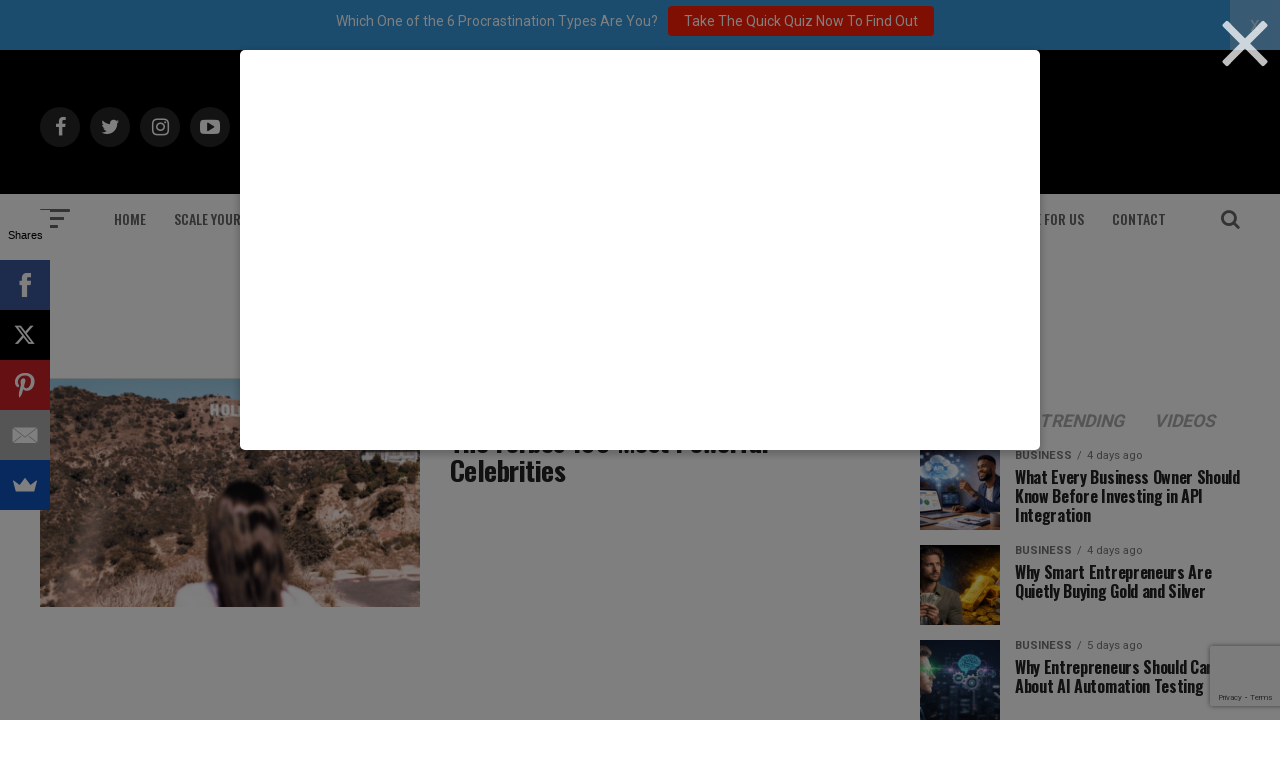

--- FILE ---
content_type: text/html; charset=utf-8
request_url: https://www.google.com/recaptcha/api2/anchor?ar=1&k=6Lf3X9sUAAAAAG4f5ODhieNg0u8-35W4IXqcVR84&co=aHR0cHM6Ly9hZGRpY3RlZDJzdWNjZXNzLmNvbTo0NDM.&hl=en&v=N67nZn4AqZkNcbeMu4prBgzg&size=invisible&anchor-ms=20000&execute-ms=30000&cb=pqarr796jgpx
body_size: 48914
content:
<!DOCTYPE HTML><html dir="ltr" lang="en"><head><meta http-equiv="Content-Type" content="text/html; charset=UTF-8">
<meta http-equiv="X-UA-Compatible" content="IE=edge">
<title>reCAPTCHA</title>
<style type="text/css">
/* cyrillic-ext */
@font-face {
  font-family: 'Roboto';
  font-style: normal;
  font-weight: 400;
  font-stretch: 100%;
  src: url(//fonts.gstatic.com/s/roboto/v48/KFO7CnqEu92Fr1ME7kSn66aGLdTylUAMa3GUBHMdazTgWw.woff2) format('woff2');
  unicode-range: U+0460-052F, U+1C80-1C8A, U+20B4, U+2DE0-2DFF, U+A640-A69F, U+FE2E-FE2F;
}
/* cyrillic */
@font-face {
  font-family: 'Roboto';
  font-style: normal;
  font-weight: 400;
  font-stretch: 100%;
  src: url(//fonts.gstatic.com/s/roboto/v48/KFO7CnqEu92Fr1ME7kSn66aGLdTylUAMa3iUBHMdazTgWw.woff2) format('woff2');
  unicode-range: U+0301, U+0400-045F, U+0490-0491, U+04B0-04B1, U+2116;
}
/* greek-ext */
@font-face {
  font-family: 'Roboto';
  font-style: normal;
  font-weight: 400;
  font-stretch: 100%;
  src: url(//fonts.gstatic.com/s/roboto/v48/KFO7CnqEu92Fr1ME7kSn66aGLdTylUAMa3CUBHMdazTgWw.woff2) format('woff2');
  unicode-range: U+1F00-1FFF;
}
/* greek */
@font-face {
  font-family: 'Roboto';
  font-style: normal;
  font-weight: 400;
  font-stretch: 100%;
  src: url(//fonts.gstatic.com/s/roboto/v48/KFO7CnqEu92Fr1ME7kSn66aGLdTylUAMa3-UBHMdazTgWw.woff2) format('woff2');
  unicode-range: U+0370-0377, U+037A-037F, U+0384-038A, U+038C, U+038E-03A1, U+03A3-03FF;
}
/* math */
@font-face {
  font-family: 'Roboto';
  font-style: normal;
  font-weight: 400;
  font-stretch: 100%;
  src: url(//fonts.gstatic.com/s/roboto/v48/KFO7CnqEu92Fr1ME7kSn66aGLdTylUAMawCUBHMdazTgWw.woff2) format('woff2');
  unicode-range: U+0302-0303, U+0305, U+0307-0308, U+0310, U+0312, U+0315, U+031A, U+0326-0327, U+032C, U+032F-0330, U+0332-0333, U+0338, U+033A, U+0346, U+034D, U+0391-03A1, U+03A3-03A9, U+03B1-03C9, U+03D1, U+03D5-03D6, U+03F0-03F1, U+03F4-03F5, U+2016-2017, U+2034-2038, U+203C, U+2040, U+2043, U+2047, U+2050, U+2057, U+205F, U+2070-2071, U+2074-208E, U+2090-209C, U+20D0-20DC, U+20E1, U+20E5-20EF, U+2100-2112, U+2114-2115, U+2117-2121, U+2123-214F, U+2190, U+2192, U+2194-21AE, U+21B0-21E5, U+21F1-21F2, U+21F4-2211, U+2213-2214, U+2216-22FF, U+2308-230B, U+2310, U+2319, U+231C-2321, U+2336-237A, U+237C, U+2395, U+239B-23B7, U+23D0, U+23DC-23E1, U+2474-2475, U+25AF, U+25B3, U+25B7, U+25BD, U+25C1, U+25CA, U+25CC, U+25FB, U+266D-266F, U+27C0-27FF, U+2900-2AFF, U+2B0E-2B11, U+2B30-2B4C, U+2BFE, U+3030, U+FF5B, U+FF5D, U+1D400-1D7FF, U+1EE00-1EEFF;
}
/* symbols */
@font-face {
  font-family: 'Roboto';
  font-style: normal;
  font-weight: 400;
  font-stretch: 100%;
  src: url(//fonts.gstatic.com/s/roboto/v48/KFO7CnqEu92Fr1ME7kSn66aGLdTylUAMaxKUBHMdazTgWw.woff2) format('woff2');
  unicode-range: U+0001-000C, U+000E-001F, U+007F-009F, U+20DD-20E0, U+20E2-20E4, U+2150-218F, U+2190, U+2192, U+2194-2199, U+21AF, U+21E6-21F0, U+21F3, U+2218-2219, U+2299, U+22C4-22C6, U+2300-243F, U+2440-244A, U+2460-24FF, U+25A0-27BF, U+2800-28FF, U+2921-2922, U+2981, U+29BF, U+29EB, U+2B00-2BFF, U+4DC0-4DFF, U+FFF9-FFFB, U+10140-1018E, U+10190-1019C, U+101A0, U+101D0-101FD, U+102E0-102FB, U+10E60-10E7E, U+1D2C0-1D2D3, U+1D2E0-1D37F, U+1F000-1F0FF, U+1F100-1F1AD, U+1F1E6-1F1FF, U+1F30D-1F30F, U+1F315, U+1F31C, U+1F31E, U+1F320-1F32C, U+1F336, U+1F378, U+1F37D, U+1F382, U+1F393-1F39F, U+1F3A7-1F3A8, U+1F3AC-1F3AF, U+1F3C2, U+1F3C4-1F3C6, U+1F3CA-1F3CE, U+1F3D4-1F3E0, U+1F3ED, U+1F3F1-1F3F3, U+1F3F5-1F3F7, U+1F408, U+1F415, U+1F41F, U+1F426, U+1F43F, U+1F441-1F442, U+1F444, U+1F446-1F449, U+1F44C-1F44E, U+1F453, U+1F46A, U+1F47D, U+1F4A3, U+1F4B0, U+1F4B3, U+1F4B9, U+1F4BB, U+1F4BF, U+1F4C8-1F4CB, U+1F4D6, U+1F4DA, U+1F4DF, U+1F4E3-1F4E6, U+1F4EA-1F4ED, U+1F4F7, U+1F4F9-1F4FB, U+1F4FD-1F4FE, U+1F503, U+1F507-1F50B, U+1F50D, U+1F512-1F513, U+1F53E-1F54A, U+1F54F-1F5FA, U+1F610, U+1F650-1F67F, U+1F687, U+1F68D, U+1F691, U+1F694, U+1F698, U+1F6AD, U+1F6B2, U+1F6B9-1F6BA, U+1F6BC, U+1F6C6-1F6CF, U+1F6D3-1F6D7, U+1F6E0-1F6EA, U+1F6F0-1F6F3, U+1F6F7-1F6FC, U+1F700-1F7FF, U+1F800-1F80B, U+1F810-1F847, U+1F850-1F859, U+1F860-1F887, U+1F890-1F8AD, U+1F8B0-1F8BB, U+1F8C0-1F8C1, U+1F900-1F90B, U+1F93B, U+1F946, U+1F984, U+1F996, U+1F9E9, U+1FA00-1FA6F, U+1FA70-1FA7C, U+1FA80-1FA89, U+1FA8F-1FAC6, U+1FACE-1FADC, U+1FADF-1FAE9, U+1FAF0-1FAF8, U+1FB00-1FBFF;
}
/* vietnamese */
@font-face {
  font-family: 'Roboto';
  font-style: normal;
  font-weight: 400;
  font-stretch: 100%;
  src: url(//fonts.gstatic.com/s/roboto/v48/KFO7CnqEu92Fr1ME7kSn66aGLdTylUAMa3OUBHMdazTgWw.woff2) format('woff2');
  unicode-range: U+0102-0103, U+0110-0111, U+0128-0129, U+0168-0169, U+01A0-01A1, U+01AF-01B0, U+0300-0301, U+0303-0304, U+0308-0309, U+0323, U+0329, U+1EA0-1EF9, U+20AB;
}
/* latin-ext */
@font-face {
  font-family: 'Roboto';
  font-style: normal;
  font-weight: 400;
  font-stretch: 100%;
  src: url(//fonts.gstatic.com/s/roboto/v48/KFO7CnqEu92Fr1ME7kSn66aGLdTylUAMa3KUBHMdazTgWw.woff2) format('woff2');
  unicode-range: U+0100-02BA, U+02BD-02C5, U+02C7-02CC, U+02CE-02D7, U+02DD-02FF, U+0304, U+0308, U+0329, U+1D00-1DBF, U+1E00-1E9F, U+1EF2-1EFF, U+2020, U+20A0-20AB, U+20AD-20C0, U+2113, U+2C60-2C7F, U+A720-A7FF;
}
/* latin */
@font-face {
  font-family: 'Roboto';
  font-style: normal;
  font-weight: 400;
  font-stretch: 100%;
  src: url(//fonts.gstatic.com/s/roboto/v48/KFO7CnqEu92Fr1ME7kSn66aGLdTylUAMa3yUBHMdazQ.woff2) format('woff2');
  unicode-range: U+0000-00FF, U+0131, U+0152-0153, U+02BB-02BC, U+02C6, U+02DA, U+02DC, U+0304, U+0308, U+0329, U+2000-206F, U+20AC, U+2122, U+2191, U+2193, U+2212, U+2215, U+FEFF, U+FFFD;
}
/* cyrillic-ext */
@font-face {
  font-family: 'Roboto';
  font-style: normal;
  font-weight: 500;
  font-stretch: 100%;
  src: url(//fonts.gstatic.com/s/roboto/v48/KFO7CnqEu92Fr1ME7kSn66aGLdTylUAMa3GUBHMdazTgWw.woff2) format('woff2');
  unicode-range: U+0460-052F, U+1C80-1C8A, U+20B4, U+2DE0-2DFF, U+A640-A69F, U+FE2E-FE2F;
}
/* cyrillic */
@font-face {
  font-family: 'Roboto';
  font-style: normal;
  font-weight: 500;
  font-stretch: 100%;
  src: url(//fonts.gstatic.com/s/roboto/v48/KFO7CnqEu92Fr1ME7kSn66aGLdTylUAMa3iUBHMdazTgWw.woff2) format('woff2');
  unicode-range: U+0301, U+0400-045F, U+0490-0491, U+04B0-04B1, U+2116;
}
/* greek-ext */
@font-face {
  font-family: 'Roboto';
  font-style: normal;
  font-weight: 500;
  font-stretch: 100%;
  src: url(//fonts.gstatic.com/s/roboto/v48/KFO7CnqEu92Fr1ME7kSn66aGLdTylUAMa3CUBHMdazTgWw.woff2) format('woff2');
  unicode-range: U+1F00-1FFF;
}
/* greek */
@font-face {
  font-family: 'Roboto';
  font-style: normal;
  font-weight: 500;
  font-stretch: 100%;
  src: url(//fonts.gstatic.com/s/roboto/v48/KFO7CnqEu92Fr1ME7kSn66aGLdTylUAMa3-UBHMdazTgWw.woff2) format('woff2');
  unicode-range: U+0370-0377, U+037A-037F, U+0384-038A, U+038C, U+038E-03A1, U+03A3-03FF;
}
/* math */
@font-face {
  font-family: 'Roboto';
  font-style: normal;
  font-weight: 500;
  font-stretch: 100%;
  src: url(//fonts.gstatic.com/s/roboto/v48/KFO7CnqEu92Fr1ME7kSn66aGLdTylUAMawCUBHMdazTgWw.woff2) format('woff2');
  unicode-range: U+0302-0303, U+0305, U+0307-0308, U+0310, U+0312, U+0315, U+031A, U+0326-0327, U+032C, U+032F-0330, U+0332-0333, U+0338, U+033A, U+0346, U+034D, U+0391-03A1, U+03A3-03A9, U+03B1-03C9, U+03D1, U+03D5-03D6, U+03F0-03F1, U+03F4-03F5, U+2016-2017, U+2034-2038, U+203C, U+2040, U+2043, U+2047, U+2050, U+2057, U+205F, U+2070-2071, U+2074-208E, U+2090-209C, U+20D0-20DC, U+20E1, U+20E5-20EF, U+2100-2112, U+2114-2115, U+2117-2121, U+2123-214F, U+2190, U+2192, U+2194-21AE, U+21B0-21E5, U+21F1-21F2, U+21F4-2211, U+2213-2214, U+2216-22FF, U+2308-230B, U+2310, U+2319, U+231C-2321, U+2336-237A, U+237C, U+2395, U+239B-23B7, U+23D0, U+23DC-23E1, U+2474-2475, U+25AF, U+25B3, U+25B7, U+25BD, U+25C1, U+25CA, U+25CC, U+25FB, U+266D-266F, U+27C0-27FF, U+2900-2AFF, U+2B0E-2B11, U+2B30-2B4C, U+2BFE, U+3030, U+FF5B, U+FF5D, U+1D400-1D7FF, U+1EE00-1EEFF;
}
/* symbols */
@font-face {
  font-family: 'Roboto';
  font-style: normal;
  font-weight: 500;
  font-stretch: 100%;
  src: url(//fonts.gstatic.com/s/roboto/v48/KFO7CnqEu92Fr1ME7kSn66aGLdTylUAMaxKUBHMdazTgWw.woff2) format('woff2');
  unicode-range: U+0001-000C, U+000E-001F, U+007F-009F, U+20DD-20E0, U+20E2-20E4, U+2150-218F, U+2190, U+2192, U+2194-2199, U+21AF, U+21E6-21F0, U+21F3, U+2218-2219, U+2299, U+22C4-22C6, U+2300-243F, U+2440-244A, U+2460-24FF, U+25A0-27BF, U+2800-28FF, U+2921-2922, U+2981, U+29BF, U+29EB, U+2B00-2BFF, U+4DC0-4DFF, U+FFF9-FFFB, U+10140-1018E, U+10190-1019C, U+101A0, U+101D0-101FD, U+102E0-102FB, U+10E60-10E7E, U+1D2C0-1D2D3, U+1D2E0-1D37F, U+1F000-1F0FF, U+1F100-1F1AD, U+1F1E6-1F1FF, U+1F30D-1F30F, U+1F315, U+1F31C, U+1F31E, U+1F320-1F32C, U+1F336, U+1F378, U+1F37D, U+1F382, U+1F393-1F39F, U+1F3A7-1F3A8, U+1F3AC-1F3AF, U+1F3C2, U+1F3C4-1F3C6, U+1F3CA-1F3CE, U+1F3D4-1F3E0, U+1F3ED, U+1F3F1-1F3F3, U+1F3F5-1F3F7, U+1F408, U+1F415, U+1F41F, U+1F426, U+1F43F, U+1F441-1F442, U+1F444, U+1F446-1F449, U+1F44C-1F44E, U+1F453, U+1F46A, U+1F47D, U+1F4A3, U+1F4B0, U+1F4B3, U+1F4B9, U+1F4BB, U+1F4BF, U+1F4C8-1F4CB, U+1F4D6, U+1F4DA, U+1F4DF, U+1F4E3-1F4E6, U+1F4EA-1F4ED, U+1F4F7, U+1F4F9-1F4FB, U+1F4FD-1F4FE, U+1F503, U+1F507-1F50B, U+1F50D, U+1F512-1F513, U+1F53E-1F54A, U+1F54F-1F5FA, U+1F610, U+1F650-1F67F, U+1F687, U+1F68D, U+1F691, U+1F694, U+1F698, U+1F6AD, U+1F6B2, U+1F6B9-1F6BA, U+1F6BC, U+1F6C6-1F6CF, U+1F6D3-1F6D7, U+1F6E0-1F6EA, U+1F6F0-1F6F3, U+1F6F7-1F6FC, U+1F700-1F7FF, U+1F800-1F80B, U+1F810-1F847, U+1F850-1F859, U+1F860-1F887, U+1F890-1F8AD, U+1F8B0-1F8BB, U+1F8C0-1F8C1, U+1F900-1F90B, U+1F93B, U+1F946, U+1F984, U+1F996, U+1F9E9, U+1FA00-1FA6F, U+1FA70-1FA7C, U+1FA80-1FA89, U+1FA8F-1FAC6, U+1FACE-1FADC, U+1FADF-1FAE9, U+1FAF0-1FAF8, U+1FB00-1FBFF;
}
/* vietnamese */
@font-face {
  font-family: 'Roboto';
  font-style: normal;
  font-weight: 500;
  font-stretch: 100%;
  src: url(//fonts.gstatic.com/s/roboto/v48/KFO7CnqEu92Fr1ME7kSn66aGLdTylUAMa3OUBHMdazTgWw.woff2) format('woff2');
  unicode-range: U+0102-0103, U+0110-0111, U+0128-0129, U+0168-0169, U+01A0-01A1, U+01AF-01B0, U+0300-0301, U+0303-0304, U+0308-0309, U+0323, U+0329, U+1EA0-1EF9, U+20AB;
}
/* latin-ext */
@font-face {
  font-family: 'Roboto';
  font-style: normal;
  font-weight: 500;
  font-stretch: 100%;
  src: url(//fonts.gstatic.com/s/roboto/v48/KFO7CnqEu92Fr1ME7kSn66aGLdTylUAMa3KUBHMdazTgWw.woff2) format('woff2');
  unicode-range: U+0100-02BA, U+02BD-02C5, U+02C7-02CC, U+02CE-02D7, U+02DD-02FF, U+0304, U+0308, U+0329, U+1D00-1DBF, U+1E00-1E9F, U+1EF2-1EFF, U+2020, U+20A0-20AB, U+20AD-20C0, U+2113, U+2C60-2C7F, U+A720-A7FF;
}
/* latin */
@font-face {
  font-family: 'Roboto';
  font-style: normal;
  font-weight: 500;
  font-stretch: 100%;
  src: url(//fonts.gstatic.com/s/roboto/v48/KFO7CnqEu92Fr1ME7kSn66aGLdTylUAMa3yUBHMdazQ.woff2) format('woff2');
  unicode-range: U+0000-00FF, U+0131, U+0152-0153, U+02BB-02BC, U+02C6, U+02DA, U+02DC, U+0304, U+0308, U+0329, U+2000-206F, U+20AC, U+2122, U+2191, U+2193, U+2212, U+2215, U+FEFF, U+FFFD;
}
/* cyrillic-ext */
@font-face {
  font-family: 'Roboto';
  font-style: normal;
  font-weight: 900;
  font-stretch: 100%;
  src: url(//fonts.gstatic.com/s/roboto/v48/KFO7CnqEu92Fr1ME7kSn66aGLdTylUAMa3GUBHMdazTgWw.woff2) format('woff2');
  unicode-range: U+0460-052F, U+1C80-1C8A, U+20B4, U+2DE0-2DFF, U+A640-A69F, U+FE2E-FE2F;
}
/* cyrillic */
@font-face {
  font-family: 'Roboto';
  font-style: normal;
  font-weight: 900;
  font-stretch: 100%;
  src: url(//fonts.gstatic.com/s/roboto/v48/KFO7CnqEu92Fr1ME7kSn66aGLdTylUAMa3iUBHMdazTgWw.woff2) format('woff2');
  unicode-range: U+0301, U+0400-045F, U+0490-0491, U+04B0-04B1, U+2116;
}
/* greek-ext */
@font-face {
  font-family: 'Roboto';
  font-style: normal;
  font-weight: 900;
  font-stretch: 100%;
  src: url(//fonts.gstatic.com/s/roboto/v48/KFO7CnqEu92Fr1ME7kSn66aGLdTylUAMa3CUBHMdazTgWw.woff2) format('woff2');
  unicode-range: U+1F00-1FFF;
}
/* greek */
@font-face {
  font-family: 'Roboto';
  font-style: normal;
  font-weight: 900;
  font-stretch: 100%;
  src: url(//fonts.gstatic.com/s/roboto/v48/KFO7CnqEu92Fr1ME7kSn66aGLdTylUAMa3-UBHMdazTgWw.woff2) format('woff2');
  unicode-range: U+0370-0377, U+037A-037F, U+0384-038A, U+038C, U+038E-03A1, U+03A3-03FF;
}
/* math */
@font-face {
  font-family: 'Roboto';
  font-style: normal;
  font-weight: 900;
  font-stretch: 100%;
  src: url(//fonts.gstatic.com/s/roboto/v48/KFO7CnqEu92Fr1ME7kSn66aGLdTylUAMawCUBHMdazTgWw.woff2) format('woff2');
  unicode-range: U+0302-0303, U+0305, U+0307-0308, U+0310, U+0312, U+0315, U+031A, U+0326-0327, U+032C, U+032F-0330, U+0332-0333, U+0338, U+033A, U+0346, U+034D, U+0391-03A1, U+03A3-03A9, U+03B1-03C9, U+03D1, U+03D5-03D6, U+03F0-03F1, U+03F4-03F5, U+2016-2017, U+2034-2038, U+203C, U+2040, U+2043, U+2047, U+2050, U+2057, U+205F, U+2070-2071, U+2074-208E, U+2090-209C, U+20D0-20DC, U+20E1, U+20E5-20EF, U+2100-2112, U+2114-2115, U+2117-2121, U+2123-214F, U+2190, U+2192, U+2194-21AE, U+21B0-21E5, U+21F1-21F2, U+21F4-2211, U+2213-2214, U+2216-22FF, U+2308-230B, U+2310, U+2319, U+231C-2321, U+2336-237A, U+237C, U+2395, U+239B-23B7, U+23D0, U+23DC-23E1, U+2474-2475, U+25AF, U+25B3, U+25B7, U+25BD, U+25C1, U+25CA, U+25CC, U+25FB, U+266D-266F, U+27C0-27FF, U+2900-2AFF, U+2B0E-2B11, U+2B30-2B4C, U+2BFE, U+3030, U+FF5B, U+FF5D, U+1D400-1D7FF, U+1EE00-1EEFF;
}
/* symbols */
@font-face {
  font-family: 'Roboto';
  font-style: normal;
  font-weight: 900;
  font-stretch: 100%;
  src: url(//fonts.gstatic.com/s/roboto/v48/KFO7CnqEu92Fr1ME7kSn66aGLdTylUAMaxKUBHMdazTgWw.woff2) format('woff2');
  unicode-range: U+0001-000C, U+000E-001F, U+007F-009F, U+20DD-20E0, U+20E2-20E4, U+2150-218F, U+2190, U+2192, U+2194-2199, U+21AF, U+21E6-21F0, U+21F3, U+2218-2219, U+2299, U+22C4-22C6, U+2300-243F, U+2440-244A, U+2460-24FF, U+25A0-27BF, U+2800-28FF, U+2921-2922, U+2981, U+29BF, U+29EB, U+2B00-2BFF, U+4DC0-4DFF, U+FFF9-FFFB, U+10140-1018E, U+10190-1019C, U+101A0, U+101D0-101FD, U+102E0-102FB, U+10E60-10E7E, U+1D2C0-1D2D3, U+1D2E0-1D37F, U+1F000-1F0FF, U+1F100-1F1AD, U+1F1E6-1F1FF, U+1F30D-1F30F, U+1F315, U+1F31C, U+1F31E, U+1F320-1F32C, U+1F336, U+1F378, U+1F37D, U+1F382, U+1F393-1F39F, U+1F3A7-1F3A8, U+1F3AC-1F3AF, U+1F3C2, U+1F3C4-1F3C6, U+1F3CA-1F3CE, U+1F3D4-1F3E0, U+1F3ED, U+1F3F1-1F3F3, U+1F3F5-1F3F7, U+1F408, U+1F415, U+1F41F, U+1F426, U+1F43F, U+1F441-1F442, U+1F444, U+1F446-1F449, U+1F44C-1F44E, U+1F453, U+1F46A, U+1F47D, U+1F4A3, U+1F4B0, U+1F4B3, U+1F4B9, U+1F4BB, U+1F4BF, U+1F4C8-1F4CB, U+1F4D6, U+1F4DA, U+1F4DF, U+1F4E3-1F4E6, U+1F4EA-1F4ED, U+1F4F7, U+1F4F9-1F4FB, U+1F4FD-1F4FE, U+1F503, U+1F507-1F50B, U+1F50D, U+1F512-1F513, U+1F53E-1F54A, U+1F54F-1F5FA, U+1F610, U+1F650-1F67F, U+1F687, U+1F68D, U+1F691, U+1F694, U+1F698, U+1F6AD, U+1F6B2, U+1F6B9-1F6BA, U+1F6BC, U+1F6C6-1F6CF, U+1F6D3-1F6D7, U+1F6E0-1F6EA, U+1F6F0-1F6F3, U+1F6F7-1F6FC, U+1F700-1F7FF, U+1F800-1F80B, U+1F810-1F847, U+1F850-1F859, U+1F860-1F887, U+1F890-1F8AD, U+1F8B0-1F8BB, U+1F8C0-1F8C1, U+1F900-1F90B, U+1F93B, U+1F946, U+1F984, U+1F996, U+1F9E9, U+1FA00-1FA6F, U+1FA70-1FA7C, U+1FA80-1FA89, U+1FA8F-1FAC6, U+1FACE-1FADC, U+1FADF-1FAE9, U+1FAF0-1FAF8, U+1FB00-1FBFF;
}
/* vietnamese */
@font-face {
  font-family: 'Roboto';
  font-style: normal;
  font-weight: 900;
  font-stretch: 100%;
  src: url(//fonts.gstatic.com/s/roboto/v48/KFO7CnqEu92Fr1ME7kSn66aGLdTylUAMa3OUBHMdazTgWw.woff2) format('woff2');
  unicode-range: U+0102-0103, U+0110-0111, U+0128-0129, U+0168-0169, U+01A0-01A1, U+01AF-01B0, U+0300-0301, U+0303-0304, U+0308-0309, U+0323, U+0329, U+1EA0-1EF9, U+20AB;
}
/* latin-ext */
@font-face {
  font-family: 'Roboto';
  font-style: normal;
  font-weight: 900;
  font-stretch: 100%;
  src: url(//fonts.gstatic.com/s/roboto/v48/KFO7CnqEu92Fr1ME7kSn66aGLdTylUAMa3KUBHMdazTgWw.woff2) format('woff2');
  unicode-range: U+0100-02BA, U+02BD-02C5, U+02C7-02CC, U+02CE-02D7, U+02DD-02FF, U+0304, U+0308, U+0329, U+1D00-1DBF, U+1E00-1E9F, U+1EF2-1EFF, U+2020, U+20A0-20AB, U+20AD-20C0, U+2113, U+2C60-2C7F, U+A720-A7FF;
}
/* latin */
@font-face {
  font-family: 'Roboto';
  font-style: normal;
  font-weight: 900;
  font-stretch: 100%;
  src: url(//fonts.gstatic.com/s/roboto/v48/KFO7CnqEu92Fr1ME7kSn66aGLdTylUAMa3yUBHMdazQ.woff2) format('woff2');
  unicode-range: U+0000-00FF, U+0131, U+0152-0153, U+02BB-02BC, U+02C6, U+02DA, U+02DC, U+0304, U+0308, U+0329, U+2000-206F, U+20AC, U+2122, U+2191, U+2193, U+2212, U+2215, U+FEFF, U+FFFD;
}

</style>
<link rel="stylesheet" type="text/css" href="https://www.gstatic.com/recaptcha/releases/N67nZn4AqZkNcbeMu4prBgzg/styles__ltr.css">
<script nonce="bLUtmU43-65RlA2bp-DGWA" type="text/javascript">window['__recaptcha_api'] = 'https://www.google.com/recaptcha/api2/';</script>
<script type="text/javascript" src="https://www.gstatic.com/recaptcha/releases/N67nZn4AqZkNcbeMu4prBgzg/recaptcha__en.js" nonce="bLUtmU43-65RlA2bp-DGWA">
      
    </script></head>
<body><div id="rc-anchor-alert" class="rc-anchor-alert"></div>
<input type="hidden" id="recaptcha-token" value="[base64]">
<script type="text/javascript" nonce="bLUtmU43-65RlA2bp-DGWA">
      recaptcha.anchor.Main.init("[\x22ainput\x22,[\x22bgdata\x22,\x22\x22,\[base64]/[base64]/[base64]/MjU1OlQ/NToyKSlyZXR1cm4gZmFsc2U7cmV0dXJuISgoYSg0MyxXLChZPWUoKFcuQkI9ZCxUKT83MDo0MyxXKSxXLk4pKSxXKS5sLnB1c2goW0RhLFksVD9kKzE6ZCxXLlgsVy5qXSksVy5MPW5sLDApfSxubD1GLnJlcXVlc3RJZGxlQ2FsbGJhY2s/[base64]/[base64]/[base64]/[base64]/WVtTKytdPVc6KFc8MjA0OD9ZW1MrK109Vz4+NnwxOTI6KChXJjY0NTEyKT09NTUyOTYmJmQrMTxULmxlbmd0aCYmKFQuY2hhckNvZGVBdChkKzEpJjY0NTEyKT09NTYzMjA/[base64]/[base64]/[base64]/[base64]/bmV3IGdbWl0oTFswXSk6RD09Mj9uZXcgZ1taXShMWzBdLExbMV0pOkQ9PTM/bmV3IGdbWl0oTFswXSxMWzFdLExbMl0pOkQ9PTQ/[base64]/[base64]\x22,\[base64]\\u003d\\u003d\x22,\x22woo/[base64]/UcKRwp7DksKAfFPDmcKWIcOXK8O/wrzDlxsTcSB6wrvDm8ORwrJow7TDnnPCiRbDimYcwrDCu0PDmQTCi2AUw5UaAGdAwqDDiB/CvcOjw7rCgjDDhsOuJMOyEsKfw6cccUQBw7lhwoUGVRzDgE3Ck1/DtQvCriDCrMKPNMOIw7YCwo7DnnDDm8Kiwr14wo/DvsOcP3xWAMO9C8KewpcwwpQPw5YGHVXDgyfDlsOSUDHCm8OgbUNiw6VjT8KNw7Anw6tPZEQmw4bDhx7DgBfDo8OVF8OlHWjDlTd8VMK/w7LDiMOjwpPChitmAhDDuWDCrsOmw4/[base64]/wpxpZUXCmMKYwqjDkUPDuX3DtFBQw6fCrMKaPMOaV8KbRV3DpMOsWsOXwq3CkRTCuT9mwobCrsKcw7bCsXPDiSHDiMOAG8KnC1JIO8KRw5XDkcK8wpspw4jDrcOsZsOJw7puwpwWfRvDlcKlw6s/TyNNwrZCOTjCjz7CqiDCiglaw5kTTsKhwpzDrApGwpBQKXDDpSTCh8KvFmVjw7ApSsKxwo0HWsKBw4AsGU3CsUHDsgBzwobDmcO/[base64]/[base64]/PkEgwrYZw5gsw6Qjw6jCmgTCpMKsw702w6Z5AMOSMwDCvi4Mw67CjMOgwpXCvi/ChnsZcMKzIMKRKsO6S8KQAVbDnSZYZC0aajvDoCtjw5HDjcKuZMOkw68oVMOWdcK8DMKfSHNtXDx4NjDDjl0MwrArw67DgVtWVMKuw5nCpMOuGsKvw7JuBEkrCsOgwpLCuDnDuy/CqsOJaVVWwpUSwps2dMKzcm3Ci8OQw6vCrCzCuUMlw7/DkVzDjQXCnBt/woDDscO+woc3w7kRV8KbOHjClcOaEMO3worDrhYYwrLDhcKfFmshW8OvI1sdSMOhRGXDhMK2w5DDsWBFBBQOw7fCk8OGw5Z2wrTDgU/Cjy9gw6rDvihPwrYtdTswTR/CjcKzwo3DscKww70CIS7CsgZDwpZyU8KYY8Kgw4zCiwsPUjHClWfCqCkXw6Nsw5LDviE8VEFcL8OVw6Qfw4VgwrBLw6HDhzzDvhDCisKnw7zDkwIHQMKrwr3DqUoLTMOtw6jDvsK3w57DiF3Cl2Z2dMOJJsKHNcKvw5nDucK/IyxewoHCpsOgU00rGsK/KAfCsk4wwqhkWWlufsOHeGPDpmfCqcOEI8O3ezDCqnIgTcKyVMKzw77Cm3BQVcOJwrfCgMKiw5TDsDV1w61WCcO6w6hFDl/DtTtDOUdhw7ggwqE3TcOWPBFITcKfV3LDo30XQMOew4QEw7bClcODQMK3w4LDtcKUwooRPh7Cv8KawoPChG/CkGcuwrU6w5FOw6vDiFnCisOrMcKkw4QnOMKPaMKqwrNuM8OMw41uw5TDqsKLw4XCnQ3ChXVOfsOdw6ESHjzCucK/McKdb8Opbjc+D1/[base64]/w6IXwrXDgjzDkRwOwqfChMOhCcO+JsKBwoBwTcKdw44VwrHChsK7cD0FW8Onc8K/[base64]/w4bDmhtRw6tWY0nCiBQHwpYZAALDgMKAwoHDpsKGwq/DnBYewr3Cv8OSDsOjw5FZw4oINsK6w55JEcKBwrnDjWbCucK/w5fCpC86YMKRwoJtBjXDncKxVkzDn8OwGWJxVwbDkVfCrGZBw5YmT8Kjf8OCw7/Cl8KKJ2HDosOBwoDDpMK4woRow5VHMcKwwoTCvMOAw6PDlGLDpMOcAykoVE3DvsK+wo95BWcPwq/[base64]/[base64]/Dkz5Xw6vCjMKALMKpw4rCjMOYw75Mwp52C8OFEMKnMcKQw5jCh8Opw5nCmnjCvW/CqcOVd8K7w7fCoMK4UcO9woITQDnCgQ7DhHdnwrjChBRwwrbCtsOIbsOwRMOJOgXDjWrCuMOPP8O5wqV/[base64]/[base64]/Dv0vDgsKrelfCrXs0GcKww4FywqzCl1/DsMOLO37DvX3DjMOaYcObZsKrwoLCpVoPw4MSwosfTMKEwo9NwrzDkUPDg8KTMzTCs0MKfsOXHlDDmAtuBGZvfcKfwonCmcO2w5t9DFnCvcKoVx8Qw7AYCnvDgW3Cq8OPQMKiWsOKQ8Kmw5XCuAvDtGLCgMKSwrhBw4ZWZ8KYwozCixDCnHnDuU/[base64]/CsOPw7k4wrfCiQp7wpgIwqBiwrXCthtyBxtxHMKQw4HDrjXCusKGwoPCjDLCsyzDr20nwprDqxBawpXDjhYbQcOfA1M2acOoQ8KkGH/[base64]/WsOvwqZeEsOiwrAjw4/[base64]/CqMOowo0LDC4mw64tXyLCpUHDsHsbw6XDmcKUEgTChwo2X8KrE8Ohw5vCkCEgw49Vw6HCpwNAKMOFwo/Cp8O/[base64]/DlAoHw7Rmw5zCk8KwDyjDg8O2w5gEw4LDmnAGWRLDjm7DsMK0w4TCpsK4NsKcw7UzR8OgwrfDksOrRA3ClVXCo18JwqbDsy/Dp8KDIi4cPk3Cp8KBXcKWWVvDgGrCrMKyw4Etwq3DsBbCvEMuw6fDgnbDoxPDpsKUDcK0wqzDpQQlNk/CmUsXOsKXecOnW0YLGGnDpn5HbljDkz4gw7l4woLCpMOpT8OdwrLCgcOXwpzDrCVpcsKxH0rDswAiwofCvMK2ak5faMKawrMAw4kxBgHCmcKxd8KFaV3Ch2DDgcKbw79vG3Ardl9pw5VwwppvwrnDocK/w4bDkDXCnBpfaMKTw4J0AhXDocOxwohmAhNpwoZVfMK9eCTCpSQJwoLCqwXCjDQjfnZQExbDqVQIwpvDrsO5JxZwJ8K8wr5lbMKDw4HDmmA6JG8zdsOvZ8Kuw5PDpcOuwpMAw5vDtBfDu8K/wpZ+w4tsw4tecDXDiw1ww5fDoUfDvcKkbcKKwoQ/wobChcKeR8O3ecKGwqMzfkfCnh1vAsKSVMOaOMKFw6wNJkvCncOhUcKRw4fDpMO9wrUuPgNXw5vCi8KNBMOSwo0zRWTDu0bCrcKfQsO6CnxRw7zDvMKmw7kmVsOvwoRkEcOJw5QcBMKrw69/e8KnORw8wrtlw4XCv8KGwpPCqcKFV8OCwpzCplJbwqfCrHXCocKcdMKyKsOzwpYbF8OjH8KLw7EoYcOvw7zDlcK3REI4w7FRFsOGwqBsw79cworDtTDCnm7Cp8K/wqPCqsOYwpTCmAzCqcKKw63CqcOXNMOiBlVfL0BVaUHDkkR6wrrCrWbDu8OSalZQVMKVXCLDgzXCrzvDksOjPsKrSzjDlcOsfCDCusKAL8OBWhrCsn7Dr1/Dtgs9L8KKwrd6w47CoMKbw73CsUTCrWNIHDtdK01AesKFJDN4w6LDncKTNgEVMsO3LxN3wqvDsMOxw6Vrw5fDgHvDtiXCvsKwEnjDqVYMOlN4Png/w4UKw7jColbCucOswpfCiHQTw6TCjksJw5jCvgANBgDCmk7DvMKDw7sIw6bCmsOmw7rDvMK3wrdhXQQpJsOLEWc8w7XCssKXL8OFAsO8BsKTw4vCgTEtAcO/cMOqwoVnw5zDkRLDmRDCvsKGw7/[base64]/V08Owr0rOsKzwpsSwqrDpjDDkQXDrGtDWA7Do8Krw4bDmcOKUWrDuGfChnfDhSvCi8KUasO9CsO/wqpLDcOSw5JbLsKowqQWNsOxwpNLIihzXznDq8OjMUHCkQ3DkTXDvQfDoxdpLcOTTDI/w7vDq8KVw4k4wpdRKcO8Wm7DlC7Ci8KKw49dRkHDuMOewqkzTsO9wojDjsKeTsOFw4/CsVczwrLDqUllLsOWwq/ChMOYGcK6N8KXw64HfcKlw7xuesOuwpfDmz3CscKfKF/Cp8KwXsO6bcOaw57DusOsNiHDp8O8wrrCgsO0ScKRw7fDiMOpw5EpwrI+ChsAw6ZVRkFuXy/[base64]/DjsKWfy/Dr8OwA8OjAgIYGgjCshFmw6HDj8O+bMOEw7nCqcOTFQkBw51Dw6IJcMO5IsKYJCgiB8O4UXUew7QDEMOGw5nCkF44XMKOQsOvLMKaw644wqEgwofDpMOjw4DCgAk/[base64]/CgARvI0XDvsK/DcKZNcKUEcK2MzY0wpgdaiPCmHzCl8O4w6rDicOawoFOPEnDu8ObK1DDlzlGP3hJOMKeQsKxQMKpw7zCgxPDtMO5woTDl24dHSR3w6rDk8OCKcO7RMKNw4IlwqTDnsKFZsKVwoYgwq/DoFAdEAJ3w4PDjXwQC8ORw4A/woTDpsKhe24BMMKmYiDClEXDqsKyD8KHPTrCucO6wpbDszPCjMKUUx8Zw5V0YhnCgCcywrl5B8KowohkEMKlUznCtW96wqQow4TDvWBowqx7CsOkaHzClg/Cm1t0IRJSwrdKwp3ClElywptCw79/dirCqMKPB8ONworCi3MsZCFrEBnCvsKKw7fDisK6w4tUYcOkVmFswozDiw55w5/DksKlFiXDocK6wpRBel3CpQNsw7Urw4XDglcpE8OWYENzw5kDEMKNwo4IwphlWMOTasOQw4hWFk3Dgn7Ct8KHB8K7EsOJEMOCw5XCgsKKw4c+w5HDlUsWw7/[base64]/ClDYPwp/[base64]/QsKkEi3Co8OjKsObbMKRwoxow5DCplPCisKjUsKyTcOLwqIuPsOmwrdbwrjDqsOsSEcjXMKbw5FdfsKiS2PDpcO7wo9TfMKFwp3Cgx7DtQg/wr4awq55csKNU8K2JAfDuXp6ecKOwrzDvcK9w6PDmcKqw4TDoQHCjHzDkcKSw6jCh8KRw6/DgjHChMKCT8Kyb3vDl8OEwr7DvMOewqzDm8OWwqoqM8KcwqgkUggxw7YKwqMeVcKvwojDtUnDsMK6w4zDjsObGUVrwqwdwqDCkcO3wqA1J8KHLkXDs8OTwq/Ct8Onwq7CsD7DgSzCjMOYw4DDhMOVwp4Ow7BIY8KNwrM2wpxyH8Olwr82fMKcw55LSMKzwrFsw4x5w5LCtCrDjA/Cm0XDqcOhEcK4w5BSwpbCrMOrVMOEQGVUE8K3fE0rUcOlY8OOdcOyKsO/wrjDqXLDuMKPw5rChirDgyZebyLCiS9Iw4Fqw64Kwq7CjwDDsCXDsMKITsOxwqpTw7/Dq8Kzw4LDvUJ+csO1EcO9w77CtMOdfxpOAXXCk1cowr7Cp2wJw5TDukzCpm8Mw4QTPR/DiMKwwp49wqDDrUhnLMObDsKWQMKncgVCAsKoccOMw5luWQDDombCksKNdHJbZhJLwoUFOMKew71Tw6XCjmpBw6PDmjbDu8OBw4XDvV/DkRLDi0clwpHDsj8GYMKJKHrDkGHDqsKqwoFmHm5CwpYZB8OWL8K2PUBWEBXCmSTCt8KYAcONI8OXfC7CgcKmeMKAd0DCo1bCv8KYDsKPwrHDvmJXeEAhw4HDisKOw7DCtcOqwofCl8OlagtIwrnDr1DDqsKywqwrWiHCqMOZan5Hwq7DpsOkw51/wqXDswM3woNRw7VUSgDDujgcwq/Dg8OXLcO5w6xaNlB2LAfCrMKVMnXDscO6NGZDwqPCsn9Rw5LCmsOJSMKKw6nClsOzdEU0MsO0wp4lAsOSRlJ6IsOOw7XDkMKdw4nCtcO7KMK2wqJ1F8K4wpbDiQ/Dr8OHPVnDrzxCw7pywqHDr8OCwoQjHkfDl8O2VQsrYyRGwp/DhEx0w6PChsKvb8OrCVlMw4gdOcK/w47ClMOww6/CpMOmXUF8BzVzGHcCwojDrVldTcOJwqMFwptDJsKXDMKdIcKRw6LDnsK+McKxwr/ChsKow6w+w4Qkw4wUfMKzfhFGwpTDq8OkwofCscOHwrnDv1/[base64]/w70RMX/DgMOUPcOaPsO5dwdIwoXDtSRcwq7CoR3DsMOkw5EVe8O9woRVf8K0ScKww4Yvw6LDscKMRj3DlsKFw5XDucOmwrbCs8KidSI9w5B+TE3DnMKdwpXCg8K8w6PCqsO4wpfCmwfDmGwRwq/DsMKcBVZBVD7Clx1zwrPCtsK3wqjDnFvChsKzw4ZPw4/Ci8Ksw59Cf8OHwoTCvSfDkTfDjl10aCXCkGw5LR4lwrFjSsOvRSoifgzDncOtw6pbw553w7vDiz3DjlrDjMK4wp/CssKowq4fDsO2d8OCKEpJP8K4w6bChRhLKk3DnMKFRFfCo8KmwocVw7XCiz3CtnDCm3DCm0jCmsObacK/[base64]/[base64]/Ch8K5MMO5EsK1wqzCjcKlw6thw7bCuMKrw7YvUMKYZMOfK8Ojw5LCo0TCm8ONCHjDkV3Cmn4Mw4bCvMKXCcK9wqkSwpooFgkIw5Q5WsKew6g1MHYlwrENwr/Dq2jDgcKMUEAdw4TCjxZmOMKqwo/[base64]/CvMORW8KPw5/CkTUmw7tHfk4IImHDrMKycMKEw5Bdw6vCjALDnFDDrH56VMKqYSYJRl9TVcKwb8Oew4vCuDnCqsKJw4xdwqrDvi3DjMOzXcOKR8OgEXB6XE0pw4cfR1LCq8KzUkd2w6TDtn1dbMOofUPDpi/Dq3UDfcOsbxbDr8KVwoDCtihMwoXCngQvDsOtAnUbcmTDsMKiwpRCXiLDssOzw6/Cq8KfwqJWwpPDucOzwpfDm3XCscOGwq3Cg23DncKQw6/DvMKDL0/CvsOvNcOIwqtrGsKjA8OLGsKvP0cNwrg9UcKvG2DDmzbDgnfCjcO2SDjCrmfCocOvwqPDhk/[base64]/E3zDkFLDvgHCuAwTwrXCgzYewq7ChMKAwrB/wplyKETCtMKawoYkA3MaQsKtwrbDk8KLKcOLHsOvwpkwLcOxw4LDtcKqFAF3w4/CtiROcTFHw6XCgsOSSMOsbwzCjVt7wpp6OUnCh8OFw5BQYmBDFcOLwpMSecKAK8KFwptYw4FYYiDCrVRFwpnCm8KcGVsMwrwSwpQ2QsKfw7zCl3TDjcKcfsOqwoLCiBZRKz/Do8ONwrXDo0HCjWwkw7VxPnHCrcOAwpUfYMOzLsKaDnJlw7bDtR4+w5lYQVfDksOjAW1CwrJ4w5rDvcO/[base64]/[base64]/w4QUwpYKw7rDocO6RMOCXMOmwpXCucKEwpDDviFqw4nDlcOYCCkqDMKvBRLDujHCgwbCh8KPXsKpw7nDtcOySU3CncKnw6sQf8KVw47CjgDCtcK3PnHDlWnCizjDtW7DosO2w7hWw67CoB/CsWIxwpcqw5lQL8KneMO9w7F2w7lVwrDCiA/DhWEIw4XDoinCjGHDlTQawobCq8K7w75RYwLDvwnDuMODw5sNw7jDvMKWwr3CkkjCucOBwqfDr8Ohw7QdBgLCiSDDjSg9OmbDikMiw5wcw4rDnl/CjmLCncKAwovDpQA7wpTCs8Kewr85SMORwr1UPWjDpFg8b8OIw7YXw53DtMO7wrjDhsOJIiTDq8KlwrvCtjnDjcKNGMOUw6zCusKBwq3CqT89GcKPaG5aw7pGw7RcwpMiw6hiw6/DmmRKK8Klwrd2w6sBMjYUwrnDnjnDm8Kkwq7DpDbDj8Obw4HDscOPdUtMI1FBM0ghEcOZw4jDuMOtw7x3H2sOGMKGwqEld2DDu1RCQXfDuyFgDFYqw5jDjMKsD215w6h3w5NYwrnDjH7Cs8OiDmPDhsOpw7lnwqUawr99wr/CkxdNOcKtacOEwpt6w5s3L8OISDYIJXvCmATDusOQw73Di15dw7bCnCXDncK8IlDCksO2AMO4w5RdKUvCpl4tYkjDlMKrRMOXwpwBwqxIaQdhw4nCscK/XcKDwoh0wpvCt8O+cMObUS8GwpF/MsKvwojDmhjCsMOnN8OQUnvDo1xRDMORwoA+wqXChMKYMwUfLTwew6dawrh2TMKAw4VAwpjDkVpawoLCoHxqwonCsAhbVsOGw7PDlsKvw7rDpQxVQWzCt8OedyhqIcKgJxrDiFfCkMOgKWHCtXRCFGTDoGfCn8KAwp/CgMKeEHLDjT49w5/CowVCwqzCv8Ktw7JnwqHDpxlWRDHDqcO7w6tzSsOCwq3CnHfDqcOabBHCr1BNw73CrMK5wpZ9wpkDbMKpJ3xMTMKcw7gqRsOjE8Olwq/[base64]/DrMKmwrR0FCVREcO7cENBw6gnw6BddcKTw7lKeXjDnsOtw7DDtsKYcsOYwolUAxnCjlfCvsK5S8O3w5/DvMKjwr/CmMOWwrXCtk94wpQCWFfCmR8OcV/DnhzCmsKgw4LCqUcNwrU0w79ewpYPZ8OWR8KVMyjDj8Oyw49sDHp2Z8OeNBwbRcK2wqxFdMOsBcOza8KeXjXDmHxUEcKbw7Vtw57Di8K+wrfDocOQSWUOwoB/E8OXwr/DjcKhJ8KrAMKow4A4w58Qw5PCpwbCqcOrTnkiRyTDl1vCmjMTQ2QgQ2nClQfCvn7DuMOzYyIPWsKGwq/DgnHDmADDosKVwrvDp8OEwotRw7R2ASvDh1PCuDDDkyPDtSTCm8O1FsK9XcKVw7PDpkEIUHLChcONwrl8w4dhen3CmxomDyIXw4J9Oz9Ew7IOw7rDlMO/wqV3TsKow7xpI0BbeG/DvsKkCcOXfMOBYSQtwohmNsKPZlRYwro4w64bw6bDh8O7wodoRB3DvsKow6TDvRgPSmoBZMKLETrDpcKow5gAdMKMXRwRCMOdD8Kcwr0XET0WWMONW1/DswPCjsOew4LCjMKmYcOjwptRw77DusKKOgTCucKqbsOrBmJicsOACWPCjz8Zw5/DjwXDuF7CmgXDtDbDtkg6woXDgEjDjsOlETwSMsKrwqdtw4APw7nDiAcLw71LP8KBeGvCrMKACMKuY2PDuWzDhwclMQ8hOsObHMOCw54+w4B9F8K4wpDDgzNcPl7DgcOiwq1AIcOKOX3DtcORwpPCnsKCwqlewrxzWmJxCF/ClFjCv2bDvnDCicKpQMO+WcOhKnnDqsOlagzDgV5sVEDDn8KUL8O4wp0tP1Ika8OubsKzw7QJVcKDw4/[base64]/[base64]/w5Zdw51ZJggnwpsIw61PXEjDj8KkDsKEUcKrPsOPbMKDZ2rDngI9w55gSQ7DjsOzKiA6QMKIBCvDt8O8Q8O0wpnDmMK4WAvDg8KMADXCp8O8w6jCqMK1w7UERcOAw7UuEgTDmhrCp2/CjMOzbsKKPcOveUJ8wo/DthUuwpbCgncOUMOWw5dvH1oow5vDt8OKIcOpDCswLEbDksKawotSw67DoTXDknbCg1jDsVxcw7/DpcOPwqlxKcKzw7jDmsKDwrwjAMKAwpvChcOnVsOAS8OLw4VrIjl+wrfDg2rDrsOMZMKCw4YvwqZCQ8O7QcOdwrQTw70pbg/[base64]/wpPCg8Kaw5IjAMOqIsObwrwzw6LDjcOZwp1iN8KKWMOgKUrCjsKTw6wUw5B1HnZdQ8OiwqYcw6B2w4UNf8Oyw4s0wpNtCcObGcO3w78uwrbCil/CrcKRwo7DscOsDklif8KuNC/CjcK7w71KwqnCmcKwJcK7wq7DrMKQwqwmRcKJw6UiRx3DtjQAIcKcw4nDvMOgw7g5Ql3DhyTDjMOYRFHDhxBEb8KjGUrDrcOxUMOaF8OVwqlDGsOrw5PChMKKwpzDoAZBLg3DngYTwq9Mw5obRsOgwrPCs8KKwr4+w4zConkDw4TChcO8wp/DnFUmwqVywphVJsKFw4jCniHCjlvCtMOBW8K2w5nDrMK4EcKhwpHCncOcwrUvw7lDdnHDqcKNPA1cwqrCrcOnwqnDqcKMwodzwonDvcOuwqMvw4fCusOqwp/Ck8OycxsreC7DicKWTcKcdgTDsB4TFAjCsBlKw6fCtSPCrcO4woQ5woA4f2BLfMKgw7YJOERYwoDCvio5w7LDhMORMBldwqUlw7HDvcOOMMOOw4DDuEU3w6PDsMO5IHPCrcOyw4bCgykNC0p3wppVNMKUWAvDpT/[base64]/CuMKjwpfCosONIsKIdCJ0P8KPBn4AwrNTwpnDmzpLwoRqw5dAcAfDlsOzw5xoH8OSw4/CrjwMasOpwrDCnWHCkxRyw7BHw4xNBMKrbz9uw57DncKXTiNgwrYEw5zDnWhKwqnCplUoTkvDqDZaXMOqw6rDoBs4EcOyNVA9C8OmLScHw53CjsOhNRHDgcKcwqHCgRRMwqzDhMO1wqg3w7nDv8O6EcOUOBtcwqrCpT/DplUawq/CsSE/wpLDtcKxKgkIFcK3IA10Km3DmsKdIsOZwq/DpMKmbU8Hw5x4GMKrC8KJBMO0L8OYO8OxwrHDnsO+BCXCtDkgwp/CucKBb8KCw6Iow4LDosOgej5sfMOWw5XCrsObegoxY8Oowo54wpzDhXTChMO8wrZ8VcKFSsKhE8OhwpDCmcOnUE9uw412w4w8wpvCqHrDjcKDNsOBw6TDlwInwoV4wo9Hw45ew7jDhn/DoFLCnXVKw4TCicKPwoHDsXLCtsO5wr/DhVHCiDrCnz3DiMOjf2jDg1jDisKqwpTCl8KcHsKqAcKLCMOaE8Ocw47CmsOyw4/CmB1+FDdeRyoIL8KOMMOgw7LDjcKvwopcw7HDuGwqG8KXSDVPLsOFUFB+w7gww7AQMsKQJsKrBMKCUcOGGMKiw6E4eW3Dg8O1w7E5PMOxwoNxw5XCgHzCucOlw5/CksK3w4nDhsOvw7odwo9VdcO2wpJNbTbDkcOAPsKqwoIIwqfCmUDCjsKpwpTDvyLCtsOXXxQ4w5zDvTQWQxFPfg1gbi9Ww7TDrEJpJcOkXsKVKSIDecK0w73DgEVseGnCgSllWncNEHzDhFLDjg/ClCrCp8KnGcOkc8KtNcKDBsOyCEQwMRZfeMOlEkYBwqvCs8OBQ8OYwq1gw65kwoLCncOPw58+wp7DvjvCl8OsJcOkw4RDLVEQMxrCkAwsO0nDlCbCs0oowqUxwpzCtioaf8KENsOcRMO8w6/DlFF0OW7CoMOMwr8Ww5YnwrfCjcK8wr1oaFIlKMKDJ8Ktw7tBwp1GwqckF8KfwqVwwqgLwqEowrjDq8KJf8K8RyNYwp/CscOICsK1OkvChsK/wrvDgsKpwpIQdsKhw4zCiH3DlMKbw6vDusOPHMOyw4bCncK7B8Owwr3CpMO1bsO4w6pqG8KWw4nCicOAIsO0M8OZPnXDp1sYw7Naw43CqcObO8OWw7rCrWVuwrvCoMKswrNMZxbCg8OXdcKWw7LCp3bCtzQ/[base64]/dMKmwoANw6LDu8KZIDECN8K7BCnCkcO+wqV7w4JtwrVCwrXDrMObeMKVw5LCk8OtwrMzT0jDksKPw6LCtMKJXgB6w6rDs8KRNV/CvsOBwr3DusO7w4fDsMOywocww6rCj8OIScOcfMOQNBTDjhfCosO0WGvCv8OwwpbDscOPEVAAH0pdw71PwoQWwpFjwrgIOQnChzPDoxfDhD4PScO6Ty4DwqMDwqXDvwrDs8OewqhuYcK5bwbCgCnDg8K/CGLCk0rDqEcuHsKPQFF7bmrDusOjwpsawo05eMOkw73CpzrDnMKFw7tywpfCjCTCpUpiXE/CkBU5D8KBPcK2eMOOfsONZsObdG/DksKeE8OOwoXDjMKMLsKDw6lMNS7CtVPDrXvCisOmwqUPcEDCnzfCmgJxwpVTwq1sw7RDQFJKwpERL8OPw5t3wrBtJ3PCusOuw5bClMOXwowcVQLDuzQUPsOxAMOVw5APwrjCjMOdNcOTw6/Dl2HDozHCmk3Dvm7DlMKVFlfDnhEtGFrCmMKtwo7DlsK+wq3CsMOAwoHCmjsaeQRtwqDDqz9CYlg7a30ZUsKLwqzCpjkowrLDgndHwrBYbMKxAsO1wo3CmcO5WC/[base64]/DklrDosOuw5HCvX15w54bcMOWwozDlBsQwp7Ct8Khw7xrw4DDgkfDnFfCskXCgcOPwqfDhj3DlsKWUcKLRyjCqsOmHsOrPGIMYMKZfsOJw4zDicK3csOewpzDgcK9R8ONw6lhwpPDisKSw7VVGGDCj8OIw5B/XsOkU2vDrsO1Kg3CqgEJSsOpPkrDjhcwIcOfFcOoQcKGc0s6dTwZw4/[base64]/Di8OZAMK+FMKBw6PCiQXDrHHClT/CisK6woPCtcKZE17DlGdQLsKbw7TCmjZrfionfEluPMKnwqBccwc/[base64]/DmcOpwroKw5how6TCrycMScKyDClPfUbCuMKdIh4swrDDjcKDNMOsw4PCqRI3CMKrJcKrw5zCjXoARy7CghNMZMO7AsK+w792fx7CjMK/TC1yAyd0Qx94E8OvY1XDuinDuWF2w4XCikwiwpgDwo3CkTjDiHZxGzrDrcO+QHvDunkcw6HCgRPCh8KZcsK2NUBTwqrDmlDCmkFGwqXCi8KFK8KJIMOLwozDh8ORWlNlGHvCqMOlMzXDqMKTMcK8UMOQYz/CuRpdwrzDghnCsXHDkAMkwonDo8KbwpbDhm5wYsKFw7Y9Dw4CwqN1wrMpDcOOw5AtwoEiLWxjwrJ6f8Oaw7rDhMOAw7QGNsOTw53DoMO1wpgaIRnCg8Kld8KbTHXDrz0bwrXDmwDCpQRywrPClMK+LsKBBy/CqcOwwoVYDsOXw6/[base64]/CqF9GNnzCkcOXckJQwqHCscKkbRJLC8KuFGTDosKIQkXDv8KIw6t1AEx1MMOkHMK9Ez9pHEXDvCPDgRdLw4fCk8KtwpdpCDDCjX4BH8KbwpXCmQrCjUDCisK/asKkwpgfPsKRZHl/wrM4GcKbJwJiwqjDmm90XF9fw73DhmcjwqoXw4gyWnA1fsKgw4tjw6xKccKpw5ZPGMKgX8KODALCs8OvPDYRw4LCm8OYIzI6CG/DhMOxw7RNMx4Dw5oOwozDiMKMT8Oew4Buw6jDv1rDh8Kywo/Dp8O5UsOmXcO/w6DDoMKIYMKAQMKJwoLDkzjDmUfCrHVUChnDmsOcwq7CjyfClMOSwpZmw7LDihA6w6fCpywBQ8OmZifDqWzDqQ/DrDvCm8KAw78NU8KLQMO3FcKOBcOBwqPCosKmw4hYw7hiw5kifnvDnETDtMKiT8O8wpYnw5TDpHjDjcOjGCstZ8OSJcKEeGTDscKeK2Q8NMO9wq5fHFHDoglIwpg/VMKxOFYiw4HDjQ/DpcO6wp40AsOZwrbCsmQPw4cNccO/AT/ChVvDgQEyahnClMONw7PDiGEuTkkrFcKxwpI6wrNBw53DqEo7PTHClx/DqsKzSi/[base64]/[base64]/Dl1tZw5TCnS7CuCjDgsOawo0AWnXCl8KEQT5ow7sSwoIrw63CsMOYZ0B5wqvCk8K9w7AeEHfDnMOww4jCtkd1w7jDucKwIEZ0XsOjMMONw57DlnfDrsOhwp7CtcO/EsOrY8KRVcOOw4vCi1LDqmB8wp3CtUhkOTJ8wpwYdmEFwqzClAzDmcKICcOdV8OOc8Kdwo3ClcO9QcKuwoLDucO3bsOOwq3Dh8KrBiTDlDjDoHjDgjF4dC4rwonDtHLDoMOIw7/DrsO4wq98BMOTwrVnMiVfwq4rwoBQwqXDumMQworCtTolGsOfwrLDt8KGK3zDmsO7MsOqB8K4EDV9dmHCgsOtV8KOwqJVw7zCmClWwrkVw7HDgcKfbUFOcnUiwpHDtAnCl37CtnPDpMOgH8O/[base64]/CmsKcwpPDtcKJM8OfwqBZahQlw7bDvsOkAw7CqcO2w6TDkMOqwphIbMKETF92FUosUcKdeMKxNMOnAzrDtk3DjMOpwr5OYRTClMOnw6/DkWVGacOpw6RbwrNswq4HwqnCgCY7WwjCjWjDvcOKHMO3w5gmw5fDvsKrwrfCjMOLLC03GE/DtwV/wr3DunItCcOGRsOyw6PDuMKiwr/ChsKdw6Rre8Krw6HCtsKOYcOiw4QCKMOgwrrCt8OKesKtPDfCjDXDrMOnw6JQWmBzScKIw5fDpsKAwpxxwqdyw6Uawp5Dwqkuw5p/[base64]/ClsO/MxjDnnMOFxXCrWjChjDChW4VMEDDq8KGIj8lw5fDgxrCucOXBcK/T3B1V8KcYMOLw4zDoyzCrcODS8OCw5/Cp8OSw7ZWOQXCnsK1w6cMwpvDrcOFTMK1XcOEw47Dt8Oiwp9rRsKxacOGSsOYwqFBw71sZRsmfUrDlMK7K23CvcO6w7RQwrbDp8KoR33Cu0hwwrzCjVoyNBMSL8KmJcKQQnRZw4bDqXgRw6vCgyBeLcKTbBDDlcOnwow/w51Uwo0Iw67CmcKfwoDDlEDChRBCw7BzbsO4TXHDu8O8MsOiBTHDjB1Cw47CnHvCm8Ofw4bCohlvQBTCs8KMw6FwfsKnwoJewpvDkD/DhxgjwpwZw7cMwrXDoQ5ew5gOccKkeQQAfivDgsO5Rl/[base64]/DvCzChsKewqYtw6htQ8OkBcOaP8KxQ8KHGsOlfBDDqXvCn8O8wrzDlwrCnWQMw4Y/aEXDi8Krwq3DncOmYBbDpRfCmMO1w67Dk2w0aMO2wooKwoPDuTrCtcKTwpkSw6wqX0LCvhsMXGDDt8OFT8KnKcKqwo/CtSsgSMK1wp8Hw4TDoHsHIMOrwoMvwoPDm8Kew4NtwpoEEzRJw6IEDQrCl8KDwr0Jw7XDhjoiwrgzdT5seFrCv008w6PCpsKyYMOYe8O9cAbDucOkw6XDi8O5wqhCw5oYGiLDqmHDlgB/wpbDt3oqLGbDkUd8AUYXwpHDm8KQw6x3w5bDlcOtE8OFJcK/[base64]/[base64]/wogsDsOWAmpWc8KcU8KgYV5Pw6LDusKRwrZ4O3DCkjfCphXCsVRCFi7CrS3CiMKfIcOZwrQ2STAhw4s6OC7DlCFkIBAPIkJaBgE3wo9Kw4k2w7gvL8KDIMKqXVTCrCl0PTXCssO0woPDssOowrNcVMOfAgbCn3jDmUB/[base64]/wqs3EcK9MMKbwpIVw5AnM8KHw6gkwqDCmAEfen4ewpzChV3DpMOuHXvCpcOqwp05wojDrSfDsB1vwpcjLMKtwpYZw4s2f2fCvsKFw5MXwqnDkCDChW5QKV/DtcOFMgo3wqcrwq9tMgzDoBXDqMK1w6E7w6vDr0k6w4MEwqlvH3fCrMKqwoc2wqw2wpNww7oSw4tCwoRHMD8Fw5zDuyHCqcOewqvDuG59QcKowojCmMO3F1hLNm3ChsOAby3DncKoM8OSwqbDukJCCMKow6R5AcO8w5JcTsKJEcKtU3Iuw7HDjsO5wo7CtlMqwoZqwr/Cix7DtcKAYH58w4xSwrxDASzDmMOyd0vCkxQGwoEDw6sVV8OSbhYQwo7ChcOrMMKDw6lhw44jVwQHOB7DtEduKsOKYBPDtsOOZcOZfVYIIcOgJsOHw4vDrCnDmsKuwp4sw4oBAF1Yw6HChC4uW8Ozwpw8woDCrcKEDEcfwpzDri5JwrbDuBV0DC7CsU/[base64]/DGXDkVfCiGPDt1DCh8K3MmLDtFEdeMO0w6YUd8Ole8Oiw5kywpHDkUPDuDMVw43DmMO7w6UNcMK2CCg8H8OOBHLDpjnDnMO6SiccWMKPXCUmwqNMbknDpk0cHlXCoMOAwoYyTW7CgXjChkDDhjk4w6Vzw7nDn8KOwqXCuMKsw5vDlX/CmcK8JXTCvsOsAcKTwpQpN8KpdcOUw6lww7cDCSPDlk7DpA88S8KvBX/CmjjCtmgYUzJ2w68lw7NLwrs/w4TDv2HCksKMwrlQWsKsfnHClABUwrnCkcKKTzpWb8O6AcOnTGjDlMKEFzUzwoYREMK5QsKmEkVnC8OHw4rDqVhwwpUawqrClGHCrBbCkmIlZG3CrcODwr7CrMKOe0bCkMKqRScfJlEpw7/CmsKuQ8KPOyHCsMOyAAJEXj8Uw6YNL8OQwp7Cg8OuwrlMd8OFE2E7wobChxV5dcK+wqzCgnQ9TDVSw7LDjcOebMOJw5PCvixVQ8KdWHzDqUrDqkALwrQzK8OzdMOOw4vChmTDqHMRMsOnwo5mM8Oaw6LDvMOPwpM8Nj4LwqTDs8KVaApNFWLChxVcdcKCV8OfL2N/wrnDpS3Co8O7Q8KvfMOkPcOHZsOPC8OtwoB/wqpJGEPDtlQRGk3DrA3CvTwTwpFtFjJ0ABkHNAzCq8KAZMOLWsOGw7fDlxrCiCTDn8OVwoHDiVJLwpDCgcOlwpUlJMKdcMOmwrXCvDTCpQ/DhyoxZMKrZWjDpxV3FsKCw7lYw5phesK5QjNjw7HCuzh7Uhw2w7XDs8K0IBzCmcOXwrrDtcODw6gcA1NVwpzCpMKMwoFeIsKuw6fDqsKaIcO/w7PCpcKdwozCsU0AFMKXwrBkw5VXF8K0wp/DhMKgCw7DgcOhXg3CqsKjHhLCrsK5w6/ChivDowfCjMOwwoRIw4/CkcO1JUXCiDPDtVbDjMOsw6fDsSvDt3Emw705BMOYXsOywqLDkTjDojnDjWXCiRd9JgY9wr87w5jDhxc+HcK0CcKEwpZUYTZRwqkDdCXDtTfDisKKw7zDi8KQw7cCwoNywolhUsOIw7Uawq7DnMOew7kVw6vDpsKSA8KnLMK/IsOuaWshwpZEw7NpEMKEwo0jXQPCncKoHMKeIyrCh8OjwrTDrh7CqsKQw5oCwo82wr4gw5bDuQFjPcKBX2thRMKQw7poOTZdwp/CiDfCqmZWw6TDuRTDg2jDohB5w7wHw7/DjklTdWjDnFTCjMOow5Bgw7hYR8K0w4rDkkDDv8OOwqJvw5bDjcO8w4vCtCTCtMKNw5QUV8OMVSvCocOrw71mKEFvw4EZY8Oiwp3CqlLDlMOLw5HCvi7CvMOcV3PDsmLCmG7Ct0V8IMONfsKcYMKID8OAw7NCd8KbVmdxwoJsHcKBw6fDhAwhGFtma3cnw4/DmMKRw7IwasOLPg4YXRx+YMKRLk9kBBRvLQhowqQyc8O3w5IIwoHCk8OVwoZwIX0XPMKDwptwwqzCscK1SMO0XsKmw7TCpMKBfF0OwprDpMK/H8KdNMO4wqvCk8KZw58wZChjWsOaBgxoewcrwqHChsOofhBVFU0NMsO+wooVw5Q/[base64]/[base64]/DusK4w7ZBwqzDksOaw5NMVsOOwqDDmD0HTsKXHsODXCI/w7x0VR7Dh8KWTcKNw7E3V8KUUSLDkxPCs8K4wqDDgsKnwrlQf8KkWcKpw5PDh8Kmwrc9w4TDmBfCoMK+wo8/UClvEhcxwqXCgMKrUsOod8KBOijCgwzCpMKmw74QwpkoPMOpcVExwrrCgsKBWStPfzDDlsKmElXChBJxO8KjBMKhc10DwrzDpMOpwozDiSkvS8O4w7zCoMKTw64Nw5xsw5x/wqLDvsO/VMOkCsOow7EMwrNoIsKqJUYUw47DsRcfw6fCjRQdwrDDsnzCtXsrw5DCi8ORwoNdOQ7DtsOmwqIEO8O3dMKhwoopO8OHLmJyaW/DhcKeR8OSGMO3MwAdU8K8AMKSRBc6Ln3Ct8Oaw7RwUMOBbVcSMnN0w6DCtcOVf03DpgTDpQLDjiPChcKPwoduLMOXw4HCsDnCgMOLc1DCoGFedFNvZsK/[base64]/QMORW8OvTsKvcDIuwot5w5jDnVnDji/Cnmg6eMKSwqBtEcOcwolywqzDoRPDoX8pwrbDgsO0w7rDlsOaKcOtw5PDkcO7wpBCfcK6VDF0w4fCrcOJw6zClnEOWzIxEsOqL0bCtcOQHg/[base64]/Cu11SJAY8wrltN8OAwo0hEcK0wok6w48meMOvw53DuGQ9wqbDpE7CpsK/b3vDjsKXZcOEb8K1woLCncKsDWUsw7LCkBBpPcKJwrEFTDrDg0E/w4ISO0R6wqfDnklUw7TDpMOAAcOywoXCuAjCvkgBw4HCkypYdWUANXnClzpbD8KJICDDlcO6wrprYzMwwooEwqQfE1XCtsKUY3tVNFYcwo3Ch8OLEy7CnGrDunopW8KZC8KRw4Z0w73CgsONw6/DhMO5wpo8QsOowplqb8KzwrHCqV3CjMO9wrzCgXh9w63CmmvDrSrCn8OabCfDrzRlw6HCnRM/w4DDvcOywobDlijChMOzw4pYwoLDoFXCpcK9HAM/w4PDiQnDosKkUcKMZMO3HQzCtk1FeMKXeMOBXQvCmsOiwpNpQFbDt1lzGcKZw6vDpsKCH8OgIMK8MsK1w4nCon/DolbDk8KubsKrwqIpwp/DglR9Ln3DuRTDo0ldfAhBwoLDgQHDvsO8fmTChsKHYcOGd8KuUTjCgMKawpLCqsKjNxzDl1HCqVFJw7PCq8OVw4/DhsOhwqN1RT/[base64]/[base64]/QH7DgcO1wrrDqsOFwqPCq8KDCsKTdWDDkMKdB8K2woAldSbDl8OpwqY/QsKxwovDvSsKYsOGX8K7w7vCjsKpCC3Ch8K0HcKow4nDtQjCgjPDrcOPHyYrwqHCssO/XyMZw6t4wqg7OsOHwqJEEMOVwpzCvTXCiCYFM8K8wrHClStBw4TCmgF+wpB4w7IywrUBBlPCjEfCvRrChsOQQ8KpTMOhw5HCtsOywqYSwoXCssKzU8KTwpsCw4lUEhA7M0dmwqHDn8OfGVjDl8ObZMO1UcOfHHHDp8O8w4DCt0Q2aw/DpcK4ZsKDwqwITDbDq25HwrHDgSvCiEHDgMKJE8OOcg\\u003d\\u003d\x22],null,[\x22conf\x22,null,\x226Lf3X9sUAAAAAG4f5ODhieNg0u8-35W4IXqcVR84\x22,0,null,null,null,1,[21,125,63,73,95,87,41,43,42,83,102,105,109,121],[7059694,836],0,null,null,null,null,0,null,0,null,700,1,null,0,\[base64]/76lBhmnigkZhAoZnOKMAhnM8xEZ\x22,0,0,null,null,1,null,0,0,null,null,null,0],\x22https://addicted2success.com:443\x22,null,[3,1,1],null,null,null,1,3600,[\x22https://www.google.com/intl/en/policies/privacy/\x22,\x22https://www.google.com/intl/en/policies/terms/\x22],\x225WPeM/vpGQnOPlUaJqL8iFFaqVFynbvlvZGdqytVx5s\\u003d\x22,1,0,null,1,1770137563843,0,0,[183,160],null,[119,66,201],\x22RC-Ot9XdGGbjBfl2A\x22,null,null,null,null,null,\x220dAFcWeA4wJcSakGAuwo6lCdLVWxzdmeN-0YFSX_Pk38N6hpti86eozY5GLOysJFD69hF93CB8oWMze77g19_UwpNSzBHURIipHw\x22,1770220363733]");
    </script></body></html>

--- FILE ---
content_type: text/javascript
request_url: https://load.sumome.com/643.a5e89e30c745fe4e2580.js
body_size: 193944
content:
/*! For license information please see 643.a5e89e30c745fe4e2580.js.LICENSE.txt */
try{let e="undefined"!=typeof window?window:"undefined"!=typeof global?global:"undefined"!=typeof globalThis?globalThis:"undefined"!=typeof self?self:{},t=(new e.Error).stack;t&&(e._sentryDebugIds=e._sentryDebugIds||{},e._sentryDebugIds[t]="979fe3ca-733d-4894-9ed3-082b5506b8e7",e._sentryDebugIdIdentifier="sentry-dbid-979fe3ca-733d-4894-9ed3-082b5506b8e7")}catch(e){}("undefined"!=typeof window?window:"undefined"!=typeof global?global:"undefined"!=typeof globalThis?globalThis:"undefined"!=typeof self?self:{}).SENTRY_RELEASE={id:"fb06e8d76f2b7c2d41b38b450525ca6b513ccf92"},(self.webpackChunksumome=self.webpackChunksumome||[]).push([[643],{1415(e,t,n){var o,r;o=[n(13088),n(26384),n(14152),n(33431)],void 0===(r=((e,t,n,o)=>{const r=o({})(({onMouseEnter:t,onMouseLeave:o,onClickAction:r,html:i="",style:s=n.Map(),isPreview:a=!1,closeOnClick:c=!1})=>{const l=e.useRef(null);return e.useEffect(()=>{l.current&&i&&i.trim()&&(a||setTimeout(()=>{l.current&&(l.current.querySelectorAll("script").forEach(e=>{const t=document.createElement("script");e.src?(t.src=e.src,Array.from(e.attributes).forEach(e=>{"src"!==e.name&&t.setAttribute(e.name,e.value)})):t.textContent=e.textContent,document.head.appendChild(t)}),c&&r&&l.current.querySelectorAll("*").forEach(e=>{e.addEventListener("click",e=>{e.preventDefault(),e.stopPropagation(),r("close",null,e)})}))},100))},[i,a,c,r]),e.createElement("div",{onMouseEnter:t,onMouseLeave:o,role:"button",tabIndex:0},e.createElement("div",{ref:l,style:s.toJS(),dangerouslySetInnerHTML:{__html:i}}))});return r.propTypes={html:t.string,style:t.instanceOf(n.Map),onMouseEnter:t.func,onMouseLeave:t.func,onClickAction:t.func,isPreview:t.bool,closeOnClick:t.bool},r}).apply(t,o))||(e.exports=r)},2237(e){e.exports={FETCH_FEATURE_FLAGS:"FETCH_FEATURE_FLAGS",FETCH_FEATURE_FLAGS_SUCCESS:"FETCH_FEATURE_FLAGS_SUCCESS"}},3073(e,t,n){const o=n(14152),r=n(2149),i=n(2237),s=o.Map({isReady:!1,isLoading:!1,list:o.List()}),a={};a[i.FETCH_FEATURE_FLAGS]=e=>e.merge({isLoading:!0}),a[i.FETCH_FEATURE_FLAGS_SUCCESS]=(e,t)=>e.merge({isReady:!0,isLoading:!1,list:t.payload}),e.exports=r.createReducer(s,a)},3713(e,t){var n;void 0===(n=(()=>({RECEIVE_SHOPIFY_PRODUCTS:"RECEIVE_SHOPIFY_PRODUCTS",RECEIVE_SHOPIFY_COLLECTIONS:"RECEIVE_SHOPIFY_COLLECTIONS"})).apply(t,[]))||(e.exports=n)},5200(e,t,n){var o,r;o=[n(58010),n(67958)],void 0===(r=((e,t)=>{const n=["gmail.com","hotmail.com","yahoo.com","outlook.com","aol.com","live.com","me.com","icloud.com","mail.ru","hotmail.co.uk","yahoo.co.uk","facebook.com","ymail.com","yandex.ru","msn.com","comcast.net","mail.com","mac.com","hotmail.fr","googlemail.com","yahoo.fr","gmx.de","qq.com","web.de","yahoo.es","live.co.uk","yahoo.com.br","att.net","sbcglobal.net","yahoo.ca","rocketmail.com","abv.bg","btinternet.com","verizon.net","hotmail.it","gmx.com","hotmail.es","cox.net","seznam.cz","live.fr","yandex.com","yahoo.co.in","yahoo.co.id","mailinator.com","bigpond.com","yahoo.com.au","yahoo.it","libero.it","yopmail.com","yahoo.de","yahoo.in","wp.pl","163.com","shaw.ca","ntlworld.com","rediffmail.com","bk.ru","naver.com","bellsouth.net","gmx.net","live.nl","live.ca","outlook.fr","free.fr","o2.pl","kw.com","ukr.net","ya.ru","outlook.es","orange.fr","earthlink.net","rogers.com","hotmail.de","live.com.au","charter.net","rambler.ru","yahoo.co.jp","yahoo.gr","hotmail.ca"],o=[];return{suggests:function(e,r){!function(e,o){if(!function(e){return e||(e=""),e.indexOf("@")>0&&2===e.split("@").length&&e.split("@")[1].indexOf(".")>0&&e.indexOf(".")!==e.length-1}(e))return o([]);t.run({email:e,domains:n,suggested:function(e){o("full"in e?[e.full]:[])},empty:function(){o([])}})}(e,function(t){let i=function(e){const t=e.split("@");if(t.length<2)return"";e=t.pop();const o=n.filter(function(t){return 0===t.indexOf(e)});return o&&-1===e.indexOf(o)?o:(o.shift()||"").replace(e,"")}(e)||[],s=o.filter(function(t){return 0===t.indexOf(e)&&t!==e}),a=o.filter(function(t){return 0===t.indexOf(e)&&t===e});if(a.length){const e=o.slice(0);e.splice(e.indexOf(a[0]),1),e.unshift(a[0]),s=e}else e.length||(s=o.slice(0));for(let t=0;t<i.length;t++)i[t]=e.substr(0,e.lastIndexOf("@"))+"@"+i[t];r(s.concat(i).slice(0,7),t)})}}}).apply(t,o))||(e.exports=r)},5219(e,t,n){var o,r;function i(){return i=Object.assign?Object.assign.bind():function(e){for(var t=1;t<arguments.length;t++){var n=arguments[t];for(var o in n)({}).hasOwnProperty.call(n,o)&&(e[o]=n[o])}return e},i.apply(null,arguments)}o=[n(13088),n(26384),n(58938),n(58010),n(14152),n(2149),n(32613)],void 0===(r=((e,t,n,o,r,s,a)=>{const{CSSTransitionGroup:c}=n,{classNames:l}=s;return n=>{class s extends e.Component{renderAnimationStyle(){const{animation:t}=this.props,n=t.get("slug"),o=t.get("css")||"";if("shake"!==n&&!o.length)return;const r=o.replace(".sumome-vex.sumome-popup .sumome-popup-content.",".sumome-animated.");return e.createElement("style",{dangerouslySetInnerHTML:{__html:r}})}renderTransitionGroup(){const{animation:t}=this.props,r=t.get("slug"),s=t.get("duration"),a=`sumome-animated-${r}`,u=o.clone(this.props);return u.className=l(u.className||"",{[a]:!0}),e.createElement(c,{transitionName:{appear:"sumome-animated",appearActive:a,enter:"sumome-animated",enterActive:a},transitionAppearTimeout:s,transitionEnterTimeout:s,transitionAppear:!!r,transitionEnter:!!r,transitionLeave:!1},e.createElement(n,i({key:r},u)))}render(){const{formType:t,goal:o}=this.props;return[a.FormTypes.SCROLL_BOX,a.FormTypes.INLINE_POPUP,a.FormTypes.SMART_BAR].indexOf(t)>-1||o===a.FormGoals.SOCIAL_PROOF&&t===a.FormTypes.POPUP?e.createElement(n,this.props):e.createElement("div",{className:"sumome-react-wysiwyg-popup-animation-group"},this.renderAnimationStyle(),this.renderTransitionGroup())}}return s.propTypes={animation:t.instanceOf(r),formType:t.string.isRequired},s.defaultProps={animation:r.Map()},s}}).apply(t,o))||(e.exports=r)},5993(e,t,n){var o,r;o=[n(2149),n(14152),n(58010),n(68528)],void 0===(r=((e,t,n,o)=>{const r=t.Map({hasLoaded:!1,notice:t.Map(),lastContactedAt:!1,name:"",page:1,state:["queued","sending","sent"],status:t.List(["draft","scheduled","queued","sent","active","paused","sending"]),campaignType:t.List(["email","sumomail-welcome","push"])}),i={},s=(e,t)=>Object.keys(t).reduce((e,n)=>t[n]?Object.assign({},e,{[n]:t[n]}):e,{});return i[o.RECEIVE_SETTINGS]=(e,t)=>{const n=t.settings||{},o=Object.assign({},s(0,n),{hasLoaded:!0});return e.merge(o)},i[o.UPDATE_SETTING]=(e,n)=>{const o=n.setting,r=n.value;return o&&r?e.setIn([o],t.fromJS(r)):e},i[o.UPDATE_SETTINGS]=(e,t)=>{const n=t.settings||{},o=s(0,n);return e.merge(o)},e.createReducer(r,i)}).apply(t,o))||(e.exports=r)},6195(e,t,n){var o,r;o=[n(13088),n(58010),n(32613)],void 0===(r=((e,t,n)=>{const{FormTypes:o,APP_ID:r,SUMO_BADGE_HEIGHT_VAL:i,SUMO_BADGE_PLACEMENT_VAL:s}=n;class a extends e.Component{constructor(e){super(e),this.state={loading:!0},this.onClickPoweredBy=this.onClickPoweredBy.bind(this),this.getScrollBoxBadgePlacement=this.getScrollBoxBadgePlacement.bind(this),this.onMountBadgeRef=this.onMountBadgeRef.bind(this),this.badgePlacementStyle="-"+s.toString()+"px"}componentDidMount(){const{isPreview:e}=this.props;e?this.setState({loading:!1}):setTimeout(()=>{this.setState({loading:!1})},1400)}onClickPoweredBy(){const{api:e,isPreview:t}=this.props;if(!t){const t="56696fd2-9edf-473f-9aba-a952a5723fb7",n=`https://sumome.com/?src=sm-lb-${e.properties.siteId}&utm_source=sumo-powered-by&utm_medium=list-builder&utm_campaign=${e.properties.siteId}`,o=`powered-by-click:${r}:${t}`;e.emit("event",{appId:"2d1fffc9-378f-4b61-ac79-2dc8a077b827",event:o}),window.open(n)}}getScrollBoxBadgePlacement(e,t){let n="";return e=e.split("-")[0],n=t?"display: none !important;":"top"===e?`bottom: ${this.badgePlacementStyle} !important;`:`top: ${this.badgePlacementStyle} !important;`,n}onMountBadgeRef(e){e&&(this.poweredByAnchor=e,setTimeout(()=>{this.forceUpdate()}))}onMountLogoRef(e){e&&e.setAttribute("style","display: block !important; visibility: visible !important; opacity: 1 !important;")}updateBadgeStyles(e,t){if(this.poweredByAnchor&&t){const n=`position: absolute !important; display: block !important; visibility: visible !important; opacity: 1 !important; z-index: 99 !important; ${e} ${t}`;this.poweredByAnchor.setAttribute("style",n)}}render(){var t;const{api:n,formType:r,height:a,isPreview:c,scaleRatio:l,showPosition:u}=this.props,{loading:p}=this.state,d=null==n||null===(t=n.properties)||void 0===t?void 0:t.isShopifyBilling;if(p||c||d)return null;let f=a,M="";M=u&&r===o.SCROLL_BOX?u.split("-")[0]:"top";let h="";l>1&&(h=1/l,h=`transform: translateX(-50%) scale(${h}, ${h}) !important; transformOrigin: ${M} !important;`),f=l>1?f*l:f;const g=window.innerHeight||document.documentElement.clientHeight||document.body.clientHeight,m=(i+s)/g+f/g>1;let b="";return b=r===o.SCROLL_BOX?this.getScrollBoxBadgePlacement(u,m):`bottom: ${this.badgePlacementStyle} !important;`,this.updateBadgeStyles(h,b),e.createElement("div",null,e.createElement("a",{ref:this.onMountBadgeRef,className:"powered-by-sumo",onClick:this.onClickPoweredBy},e.createElement("p",null,"POWERED BY"),e.createElement("div",{ref:this.onMountLogoRef,className:"sumo-logo"},e.createElement("svg",{id:"Layer_1","data-name":"Layer 1",xmlns:"http://www.w3.org/2000/svg",viewBox:"0 0 230 280"},e.createElement("path",{style:{fill:"#fecc4c"},d:"m150.04,123.95c-9.93-7.92,5.59-55.8,5.59-55.8,0,0-33.65,29.74-47.33,27.59-16.41-2.57-36.13-37.32-36.13-37.32v158.9l126.85-96.56s-39.04,11.12-48.97,3.2Z"}),e.createElement("path",{style:{fill:"#e35225"},d:"m106.16,211.09l3-.42s1.22-33.05,1.76-47.37l1.4-40.93-26.4-26.4-29.72,4.21,3.2,88.97,4.32,4.32-6.22.87v24.62l26.08,26.08,27.53-3.85-.06-25.2-4.9-4.9v-.02Z"}),e.createElement("path",{style:{fill:"#fbbfad"},d:"m84.38,100.14l-24.43,3.49c.99,27.64,2.05,56.79,3.04,84.55l18.34-2.59,3.04-85.46Z"}),e.createElement("path",{style:{fill:"#fbbfad"},d:"m82.29,193.87l-20.5,2.9,9.06,8.79,11.43-11.69Z"}),e.createElement("path",{style:{fill:"#fbbfad"},d:"m71.94,208.13c-.3.3-.67.45-1.07.45s-.75-.14-1.03-.42l-8.75-8.47-.06,17.63,22.15-3.1-.04-17.57-11.24,11.49.02-.02Z"}))),e.createElement("div",{className:"clear"})))}}return a}).apply(t,o))||(e.exports=r)},7152(e,t,n){var o,r;o=[n(2149),n(14152),n(58010),n(90421),n(32613)],void 0===(r=((e,t,n,o,r)=>{const{FormTypes:i,FormGoals:s,DEFAULT_LB_TEST_FILTERS:a}=r,c=t.Map({hasLoaded:!1,isPopupChanged:!1,page:1,limit:10,sortKey:"name",total:0,name:"",status:["active","paused","variants"],formType:[i.SMART_BAR,i.POPUP,i.INLINE_POPUP,i.CLICK_TRIGGER_POPUP,i.WELCOME_MAT,i.SCROLL_BOX,i.GAME,s.SOCIAL_PROOF],isPro:!1,isAdmin:!1,duplicateSuccess:!1,reqId:null,hash:null,notice:t.Map(),tests:t.Map(),isScrollBoxUnlocked:!1,isSmartBarUnlocked:!1,isWelcomeMatUnlocked:!1,autoResponseDefaultSender:null,switchPreview:null,newProductId:null,inventoryId:null,pushSubdomainName:null,showGameOptions:!1,gameOptionsError:null,testingGame:!1,shouldPromptShopifyReview:!1,formOptions:t.Map(),pageTest:1,limitTest:5,totalTest:0,statusTest:t.fromJS(a)}),l={},u=(e,t)=>Object.keys(t).reduce((e,n)=>t[n]?{...e,[n]:t[n]}:e,{});return l[o.RECEIVE_SETTINGS]=(e,t)=>{const n=t.settings||{},o={...u(0,n),hasLoaded:!0};return e.merge(o)},l[o.UPDATE_SETTING]=(e,t)=>{const n=t.setting,o=t.value;return Array.isArray(n)?e.setIn(n,o):e.setIn([n],o)},l[o.RECEIVE_SWITCH_PREVIEW]=(e,n)=>{const o=n.switchPreview;return e.set("switchPreview",o?t.fromJS(o):null)},e.createReducer(c,l)}).apply(t,o))||(e.exports=r)},7321(e){e.exports=function(){for(var e=arguments.length,t=[],n=0;n<e;n++)t[n]=arguments[n];if(0!==(t=t.filter(function(e){return null!=e})).length)return 1===t.length?t[0]:t.reduce(function(e,t){return function(){e.apply(this,arguments),t.apply(this,arguments)}})}},7800(e,t,n){var o,r;o=[n(58010),n(54544),n(47867)],void 0===(r=((e,t,n)=>{const{COMPONENT_SNAP_TOLERANCE:o,MINIMUM_COMPONENT_SIZE:r}=n,{getRoundedPosition:i}=t;function s(t,n,s){const a=e.clone(t),c=t.aspectRatio,{left:l,width:u}=n,p=l+Math.floor(u/2),d=l+u;return c?(Math.abs(a.left-l)<=o?(a.width+=a.left-l,a.left=l,a.height=a.width*(1/c),"top-left"===s&&(a.top-=a.height-t.height)):Math.abs(a.left-p)<=o?(a.width+=a.left-p,a.left=p,a.height=a.width*(1/c),"top-left"===s&&(a.top-=a.height-t.height)):Math.abs(a.left-d)<=o&&(a.width+=a.left-d,a.left=d,a.height=a.width*(1/c),"top-left"===s&&(a.top-=a.height-t.height)),a.width<r||a.height<r?i(t):i(a)):i(t)}function a(t,n,s){const a=e.clone(t),c=t.aspectRatio,{left:l,width:u}=n,p=l+Math.floor(u/2),d=l+u;return c?(a.right=a.left+a.width,Math.abs(a.right-l)<=o?(a.width=l-a.left,a.height=a.width*(1/c),"top-right"===s&&(a.top-=a.height-t.height)):Math.abs(a.right-p)<=o?(a.width=p-a.left,a.height=a.width*(1/c),"top-right"===s&&(a.top-=a.height-t.height)):Math.abs(a.right-d)<=o&&(a.width=d-a.left,a.height=a.width*(1/c),"top-right"===s&&(a.top-=a.height-t.height)),a.width<r||a.height<r?i(t):i(a)):i(t)}function c(t,n,s){const a=e.clone(t),c=t.aspectRatio,{top:l,height:u}=n,p=l+Math.floor(u/2),d=l+u;return c?(a.bottom=a.top+a.height,Math.abs(a.top-l)<=o?(a.height+=a.top-l,a.top=l,a.width=a.height*c,"top-left"===s&&(a.left-=a.width-t.width)):Math.abs(a.top-p)<=o?(a.height+=a.top-p,a.top=p,a.width=a.height*c,"top-left"===s&&(a.left-=a.width-t.width)):Math.abs(a.top-d)<=o&&(a.height+=a.top-d,a.top=d,a.width=a.height*c,"top-left"===s&&(a.left-=a.width-t.width)),a.width<r||a.height<r?i(t):i(a)):i(t)}function l(t,n,s){const a=e.clone(t),c=t.aspectRatio,{top:l,height:u}=n,p=l+Math.floor(u/2),d=l+u;return c?(a.bottom=a.top+a.height,Math.abs(a.bottom-l)<=o?(a.height=l-a.top,a.width=a.height*c,"bottom-left"===s&&(a.left-=a.width-t.width)):Math.abs(a.bottom-p)<=o?(a.height=p-a.top,a.width=a.height*c,"bottom-left"===s&&(a.left-=a.width-t.width)):Math.abs(a.bottom-d)<=o&&(a.height=d-a.top,a.width=a.height*c,"bottom-left"===s&&(a.left-=a.width-t.width)),a.width<r||a.height<r?i(t):i(a)):i(t)}const u={move:function(t,n){const r=e.clone(t),{left:s,top:a,width:c,height:l}=n,u=s+Math.floor(c/2),p=a+Math.floor(l/2),d=s+c,f=a+l;return r.hcenter=r.left+r.width/2,r.vcenter=r.top+r.height/2,r.right=r.left+r.width,r.bottom=r.top+r.height,Math.abs(r.left-s)<=o?r.left=s:Math.abs(r.left-u)<=o?r.left=u:Math.abs(r.left-d)<=o?r.left=d:Math.abs(r.hcenter-s)<=o?r.left=s-r.width/2:Math.abs(r.hcenter-u)<=o?r.left=u-r.width/2:Math.abs(r.hcenter-d)<=o?r.left=d-r.width/2:Math.abs(r.right-s)<=o?r.left=s-r.width:Math.abs(r.right-u)<=o?r.left=u-r.width:Math.abs(r.right-d)<=o&&(r.left=d-r.width),Math.abs(r.top-a)<=o?r.top=a:Math.abs(r.top-p)<=o?r.top=p:Math.abs(r.top-f)<=o?r.top=f:Math.abs(r.vcenter-a)<=o?r.top=a-r.height/2:Math.abs(r.vcenter-p)<=o?r.top=p-r.height/2:Math.abs(r.vcenter-f)<=o?r.top=f-r.height/2:Math.abs(r.bottom-a)<=o?r.top=a-r.height:Math.abs(r.bottom-p)<=o?r.top=p-r.height:Math.abs(r.bottom-f)<=o&&(r.top=f-r.height),i(r)},left:function(t,n){const s=e.clone(t),{left:a,width:c}=n,l=a+Math.floor(c/2),u=a+c;return Math.abs(s.left-a)<=o?(s.width+=s.left-a,s.left=a):Math.abs(s.left-l)<=o?(s.width+=s.left-l,s.left=l):Math.abs(s.left-u)<=o&&(s.width+=s.left-u,s.left=u),s.width<r?t:i(s)},right:function(t,n){const s=e.clone(t),{left:a,width:c}=n,l=a+Math.floor(c/2),u=a+c;return s.right=s.left+s.width,Math.abs(s.right-a)<=o?s.width=a-s.left:Math.abs(s.right-l)<=o?s.width=l-s.left:Math.abs(s.right-u)<=o&&(s.width=u-s.left),s.width<r?t:i(s)},top:function(t,n){const s=e.clone(t),{top:a,height:c}=n,l=a+Math.floor(c/2),u=a+c;return Math.abs(s.top-a)<=o?(s.height+=s.top-a,s.top=a):Math.abs(s.top-l)<=o?(s.height+=s.top-l,s.top=l):Math.abs(s.top-u)<=o&&(s.height+=s.top-u,s.top=u),s.height<r?t:i(s)},bottom:function(t,n){const s=e.clone(t),{top:a,height:c}=n,l=a+Math.floor(c/2),u=a+c;return s.bottom=s.top+s.height,Math.abs(s.bottom-a)<=o?s.height=a-s.top:Math.abs(s.bottom-l)<=o?s.height=l-s.top:Math.abs(s.bottom-u)<=o&&(s.height=u-s.top),s.height<r?t:i(s)},"top-left":function(e,t){const n="top-left";let o=s(e,t,n);return o.aspectRatio=e.aspectRatio,o=c(o,t,n),o},"top-right":function(e,t){const n="top-right";let o=a(e,t,n);return o.aspectRatio=e.aspectRatio,o=c(o,t,n),o},"bottom-left":function(e,t){const n="bottom-left";let o=s(e,t,n);return o.aspectRatio=e.aspectRatio,o=l(o,t,n),o},"bottom-right":function(e,t){const n="bottom-right";let o=a(e,t,n);return o.aspectRatio=e.aspectRatio,o=l(o,t,n),o}};return{getSnapFunction:function(e){return u[e]},noSnapFunction:function(e){return e}}}).apply(t,o))||(e.exports=r)},8174(e,t,n){var o,r;o=[n(2149),n(14152),n(58010),n(92482),n(58602)],void 0===(r=((e,t,n,o,r)=>{const i=t.Map({activeForm:null,chartData:null}),s={};return s[r.RECEIVE_FORM]=(e,n)=>{const{form:o}=n.data;return e.merge(t.Map({activeForm:o,chartData:o.getIn(["analytics","chartData"])}))},s[r.UPDATE_SETTING]=(e,t)=>{const n=t.setting,o=t.value;return n?e.setIn([n],o):e},e.createReducer(i,s)}).apply(t,o))||(e.exports=r)},8202(e,t,n){"use strict";n.d(t,{A:()=>s});var o=n(13088),r={xmlns:"http://www.w3.org/2000/svg",width:24,height:24,viewBox:"0 0 24 24",fill:"none",stroke:"currentColor",strokeWidth:2,strokeLinecap:"round",strokeLinejoin:"round"},i=n(23396);const s=(0,o.forwardRef)(({color:e="currentColor",size:t=24,strokeWidth:n=2,absoluteStrokeWidth:s,className:a="",children:c,iconNode:l,...u},p)=>(0,o.createElement)("svg",{ref:p,...r,width:t,height:t,stroke:e,strokeWidth:s?24*Number(n)/Number(t):n,className:(0,i.z)("lucide",a),...u},[...l.map(([e,t])=>(0,o.createElement)(e,t)),...Array.isArray(c)?c:[c]]))},8986(e,t,n){var o,r;o=[n(13088),n(26384),n(58010),n(2149)],void 0===(r=((e,t,n,o)=>{const{classNames:r}=o,i=e=>{e.clipboardData.getData("text/plain")||e.preventDefault()};class s extends e.Component{constructor(e){super(e),this.emitChange=this.emitChange.bind(this),this.onKeyDown=this.onKeyDown.bind(this),this.getPlaceholderStyles=this.getPlaceholderStyles.bind(this),this.state={value:e.value,disabled:e.disabled}}componentDidMount(){this.forceUpdate()}shouldComponentUpdate(e,t){return this.placeholderEl.textContent=e.placeholder,e.value!==this.el.textContent||e.disabled!==this.props.disabled||t.disabled!==this.state.disabled}componentDidUpdate(){this.props.autoFocus&&setTimeout(()=>{this.el.focus()},50),this.props.disabled!==this.state.disabled&&this.setState({disabled:this.props.disabled}),this.props.value!==this.el.textContent&&(this.el.textContent=this.props.value,this.placeholderEl&&(this.props.value?this.placeholderEl.style.display="none":this.placeholderEl.style.display="block"))}onKeyDown(e){const{onSubmit:t}=this.props;13===e.keyCode&&t&&(e.preventDefault(),e.stopPropagation(),t(),this.el&&setTimeout(()=>{this.el.focus(),this.emitChange()},10))}emitChange(){const{value:e}=this.state,t=this.el.textContent;this.props.onChange&&t!==e&&this.props.onChange(t),this.setState({value:t}),window.getSelection().anchorOffset===t.length&&(this.el.scrollTop=this.el.scrollHeight),this.placeholderEl&&(this.placeholderEl.style.display=t?"none":"block")}getPlaceholderStyles(){const{value:e}=this.state,{placeholder:t}=this.props;return{display:e?"none":"block"}}renderPlaceholder(){const{value:t}=this.state,{placeholder:n}=this.props;if(!n)return null;const o=this.getPlaceholderStyles();return e.createElement("div",{ref:e=>{this.placeholderEl=e},style:o,className:"sumo-content-editable-placeholder"},n)}render(){const{value:t,disabled:n}=this.state,o=r(this.props.className,{"sumo-content-editable-disabled":n});return e.createElement("div",{style:{position:"relative"}},e.createElement("div",{key:"contenteditable",suppressContentEditableWarning:!0,className:o,onInput:this.emitChange,onBlur:this.emitChange,onKeyDown:this.onKeyDown,onPaste:i,ref:e=>{this.el=e},contentEditable:!n},t),this.renderPlaceholder())}}return s.propTypes={value:t.string,placeholder:t.string,onSubmit:t.func.isRequired,onChange:t.func.isRequired,disabled:t.bool,className:t.string},s.defaultProps={value:"",placeholder:"",className:"",disabled:!1},s}).apply(t,o))||(e.exports=r)},9753(e,t){var n;void 0===(n=(()=>({SHARE_RECEIVE_STATS:"SHARE_RECEIVE_STATS",SHARE_RECEIVE_STATE:"SHARE_RECEIVE_STATE",SHARE_UPDATE_SETTING:"SHARE_UPDATE_SETTING",SHARE_RECEIVE_SETTINGS:"SHARE_RECEIVE_SETTINGS",SHARE_RECEIVE_POSITION_SETTINGS:"SHARE_RECEIVE_POSITION_SETTINGS",SHARE_RECEIVE_CUSTOM_POSITION_SETTINGS:"SHARE_RECEIVE_CUSTOM_POSITION_SETTINGS",SHARE_RECEIVE_SHORTENER_STATE:"SHARE_RECEIVE_SHORTENER_STATE"})).apply(t,[]))||(e.exports=n)},9933(e){"use strict";e.exports=JSON.parse('{"version":"2016c","zones":["Africa/Abidjan|LMT GMT|g.8 0|01|-2ldXH.Q|48e5","Africa/Accra|LMT GMT GHST|.Q 0 -k|012121212121212121212121212121212121212121212121|-26BbX.8 6tzX.8 MnE 1BAk MnE 1BAk MnE 1BAk MnE 1C0k MnE 1BAk MnE 1BAk MnE 1BAk MnE 1C0k MnE 1BAk MnE 1BAk MnE 1BAk MnE 1C0k MnE 1BAk MnE 1BAk MnE 1BAk MnE 1C0k MnE 1BAk MnE 1BAk MnE 1BAk MnE 1C0k MnE 1BAk MnE 1BAk MnE|41e5","Africa/Nairobi|LMT EAT BEAT BEAUT|-2r.g -30 -2u -2J|01231|-1F3Cr.g 3Dzr.g okMu MFXJ|47e5","Africa/Algiers|PMT WET WEST CET CEST|-9.l 0 -10 -10 -20|0121212121212121343431312123431213|-2nco9.l cNb9.l HA0 19A0 1iM0 11c0 1oo0 Wo0 1rc0 QM0 1EM0 UM0 DA0 Imo0 rd0 De0 9Xz0 1fb0 1ap0 16K0 2yo0 mEp0 hwL0 jxA0 11A0 dDd0 17b0 11B0 1cN0 2Dy0 1cN0 1fB0 1cL0|26e5","Africa/Lagos|LMT WAT|-d.A -10|01|-22y0d.A|17e6","Africa/Bissau|LMT WAT GMT|12.k 10 0|012|-2ldWV.E 2xonV.E|39e4","Africa/Maputo|LMT CAT|-2a.k -20|01|-2GJea.k|26e5","Africa/Cairo|EET EEST|-20 -30|0101010101010101010101010101010101010101010101010101010101010101010101010101010101010101010101010101010101010101010101010101010|-1bIO0 vb0 1ip0 11z0 1iN0 1nz0 12p0 1pz0 10N0 1pz0 16p0 1jz0 s3d0 Vz0 1oN0 11b0 1oO0 10N0 1pz0 10N0 1pb0 10N0 1pb0 10N0 1pb0 10N0 1pz0 10N0 1pb0 10N0 1pb0 11d0 1oL0 11d0 1pb0 11d0 1oL0 11d0 1oL0 11d0 1oL0 11d0 1pb0 11d0 1oL0 11d0 1oL0 11d0 1oL0 11d0 1pb0 11d0 1oL0 11d0 1oL0 11d0 1oL0 11d0 1pb0 11d0 1oL0 11d0 1WL0 rd0 1Rz0 wp0 1pb0 11d0 1oL0 11d0 1oL0 11d0 1oL0 11d0 1pb0 11d0 1qL0 Xd0 1oL0 11d0 1oL0 11d0 1pb0 11d0 1oL0 11d0 1oL0 11d0 1ny0 11z0 1o10 11z0 1o10 11z0 1o10 11z0 1qN0 11z0 1o10 11z0 1o10 11z0 1o10 11z0 1o10 11z0 1qN0 11z0 1o10 11z0 1o10 WL0 1qN0 Rb0 1wp0 On0 1zd0 Lz0 1EN0 Fb0 c10 8n0 8Nd0 gL0 e10 mn0|15e6","Africa/Casablanca|LMT WET WEST CET|u.k 0 -10 -10|0121212121212121213121212121212121212121212121212121212121212121212121212121212121212121212121212121|-2gMnt.E 130Lt.E rb0 Dd0 dVb0 b6p0 TX0 EoB0 LL0 gnd0 rz0 43d0 AL0 1Nd0 XX0 1Cp0 pz0 dEp0 4mn0 SyN0 AL0 1Nd0 wn0 1FB0 Db0 1zd0 Lz0 1Nf0 wM0 co0 go0 1o00 s00 dA0 vc0 11A0 A00 e00 y00 11A0 uM0 e00 Dc0 11A0 s00 e00 IM0 WM0 mo0 gM0 LA0 WM0 jA0 e00 Rc0 11A0 e00 e00 U00 11A0 8o0 e00 11A0 11A0 5A0 e00 17c0 1fA0 1a00 1a00 1fA0 17c0 1io0 14o0 1lc0 11A0 1o00 11A0 1qM0 WM0 1qM0 WM0 1qM0 11A0 1o00 11A0 1o00 11A0 1qM0 WM0 1qM0 WM0 1qM0 WM0 1qM0 11A0 1lc0 14o0 1fA0|32e5","Africa/Ceuta|WET WEST CET CEST|0 -10 -10 -20|010101010101010101010232323232323232323232323232323232323232323232323232323232323232323232323232323232323232323232323232323232|-25KN0 11z0 drd0 18o0 3I00 17c0 1fA0 1a00 1io0 1a00 1y7p0 LL0 gnd0 rz0 43d0 AL0 1Nd0 XX0 1Cp0 pz0 dEp0 4VB0 1cM0 1cM0 1cM0 1cM0 1cM0 1cM0 1cM0 1cM0 1fA0 1cM0 1cM0 1cM0 1cM0 1cM0 1cM0 1cM0 1cM0 1cM0 1cM0 1fA0 1o00 11A0 1o00 11A0 1o00 11A0 1qM0 WM0 1qM0 WM0 1qM0 11A0 1o00 11A0 1o00 11A0 1qM0 WM0 1qM0 WM0 1qM0 WM0 1qM0 11A0 1o00 11A0 1o00 11A0 1qM0 WM0 1qM0 WM0 1qM0 11A0 1o00 11A0 1o00 11A0 1o00 11A0 1qM0 WM0 1qM0 WM0 1qM0 11A0 1o00 11A0 1o00 11A0 1qM0 WM0 1qM0 WM0 1qM0 11A0 1o00 11A0 1o00 11A0 1o00 11A0 1qM0 WM0 1qM0 WM0 1qM0 11A0 1o00 11A0 1o00 11A0 1qM0 WM0 1qM0 WM0 1qM0 WM0 1qM0 11A0 1o00 11A0 1o00|85e3","Africa/El_Aaiun|LMT WAT WET WEST|Q.M 10 0 -10|01232323232323232323232323232323232323232323232323232323232323232323232323232323232323232|-1rDz7.c 1GVA7.c 6L0 AL0 1Nd0 XX0 1Cp0 pz0 1cBB0 AL0 1Nd0 wn0 1FB0 Db0 1zd0 Lz0 1Nf0 wM0 co0 go0 1o00 s00 dA0 vc0 11A0 A00 e00 y00 11A0 uM0 e00 Dc0 11A0 s00 e00 IM0 WM0 mo0 gM0 LA0 WM0 jA0 e00 Rc0 11A0 e00 e00 U00 11A0 8o0 e00 11A0 11A0 5A0 e00 17c0 1fA0 1a00 1a00 1fA0 17c0 1io0 14o0 1lc0 11A0 1o00 11A0 1qM0 WM0 1qM0 WM0 1qM0 11A0 1o00 11A0 1o00 11A0 1qM0 WM0 1qM0 WM0 1qM0 WM0 1qM0 11A0 1lc0 14o0 1fA0|20e4","Africa/Johannesburg|SAST SAST SAST|-1u -20 -30|012121|-2GJdu 1Ajdu 1cL0 1cN0 1cL0|84e5","Africa/Khartoum|LMT CAT CAST EAT|-2a.8 -20 -30 -30|01212121212121212121212121212121213|-1yW2a.8 1zK0a.8 16L0 1iN0 17b0 1jd0 17b0 1ip0 17z0 1i10 17X0 1hB0 18n0 1hd0 19b0 1gp0 19z0 1iN0 17b0 1ip0 17z0 1i10 18n0 1hd0 18L0 1gN0 19b0 1gp0 19z0 1iN0 17z0 1i10 17X0 yGd0|51e5","Africa/Monrovia|MMT LRT GMT|H.8 I.u 0|012|-23Lzg.Q 29s01.m|11e5","Africa/Ndjamena|LMT WAT WAST|-10.c -10 -20|0121|-2le10.c 2J3c0.c Wn0|13e5","Africa/Tripoli|LMT CET CEST EET|-Q.I -10 -20 -20|012121213121212121212121213123123|-21JcQ.I 1hnBQ.I vx0 4iP0 xx0 4eN0 Bb0 7ip0 U0n0 A10 1db0 1cN0 1db0 1dd0 1db0 1eN0 1bb0 1e10 1cL0 1c10 1db0 1dd0 1db0 1cN0 1db0 1q10 fAn0 1ep0 1db0 AKq0 TA0 1o00|11e5","Africa/Tunis|PMT CET CEST|-9.l -10 -20|0121212121212121212121212121212121|-2nco9.l 18pa9.l 1qM0 DA0 3Tc0 11B0 1ze0 WM0 7z0 3d0 14L0 1cN0 1f90 1ar0 16J0 1gXB0 WM0 1rA0 11c0 nwo0 Ko0 1cM0 1cM0 1rA0 10M0 zuM0 10N0 1aN0 1qM0 WM0 1qM0 11A0 1o00|20e5","Africa/Windhoek|SWAT SAST SAST CAT WAT WAST|-1u -20 -30 -20 -10 -20|012134545454545454545454545454545454545454545454545454545454545454545454545454545454545454545|-2GJdu 1Ajdu 1cL0 1SqL0 9NA0 11D0 1nX0 11B0 1qL0 WN0 1qL0 11B0 1nX0 11B0 1nX0 11B0 1nX0 11B0 1nX0 11B0 1qL0 WN0 1qL0 11B0 1nX0 11B0 1nX0 11B0 1nX0 11B0 1nX0 11B0 1qL0 11B0 1nX0 11B0 1nX0 11B0 1nX0 11B0 1nX0 11B0 1qL0 WN0 1qL0 11B0 1nX0 11B0 1nX0 11B0 1nX0 11B0 1nX0 11B0 1qL0 WN0 1qL0 11B0 1nX0 11B0 1nX0 11B0 1nX0 11B0 1qL0 WN0 1qL0 11B0 1nX0 11B0 1nX0 11B0 1nX0 11B0 1nX0 11B0 1qL0 WN0 1qL0 11B0 1nX0 11B0 1nX0 11B0 1nX0 11B0 1nX0 11B0 1qL0 11B0 1nX0 11B0|32e4","America/Adak|NST NWT NPT BST BDT AHST HST HDT|b0 a0 a0 b0 a0 a0 a0 90|012034343434343434343434343434343456767676767676767676767676767676767676767676767676767676767676767676767676767676767676767676767676767676767676|-17SX0 8wW0 iB0 Qlb0 52O0 1cL0 1cN0 1cL0 1cN0 1fz0 1cN0 1cL0 1cN0 1cL0 s10 1Vz0 LB0 1BX0 1cN0 1fz0 1a10 1fz0 1cN0 1cL0 1cN0 1cL0 1cN0 1cL0 1cN0 1cL0 1cN0 1fz0 1a10 1fz0 cm0 10q0 1cL0 1cN0 1cL0 1cN0 1cL0 14p0 1lb0 14p0 1nX0 11B0 1nX0 11B0 1nX0 14p0 1lb0 14p0 1lb0 14p0 1nX0 11B0 1nX0 11B0 1nX0 14p0 1lb0 14p0 1lb0 14p0 1lb0 14p0 1nX0 11B0 1nX0 11B0 1nX0 14p0 1lb0 14p0 1lb0 14p0 1nX0 11B0 1nX0 11B0 1nX0 Rd0 1zb0 Op0 1zb0 Op0 1zb0 Rd0 1zb0 Op0 1zb0 Op0 1zb0 Op0 1zb0 Op0 1zb0 Op0 1zb0 Rd0 1zb0 Op0 1zb0 Op0 1zb0 Op0 1zb0 Op0 1zb0 Rd0 1zb0 Op0 1zb0 Op0 1zb0 Op0 1zb0 Op0 1zb0 Op0 1zb0 Rd0 1zb0 Op0 1zb0 Op0 1zb0 Op0 1zb0 Op0 1zb0 Rd0 1zb0 Op0 1zb0 Op0 1zb0 Op0 1zb0 Op0 1zb0 Op0 1zb0|326","America/Anchorage|CAT CAWT CAPT AHST AHDT YST AKST AKDT|a0 90 90 a0 90 90 90 80|012034343434343434343434343434343456767676767676767676767676767676767676767676767676767676767676767676767676767676767676767676767676767676767676|-17T00 8wX0 iA0 Qlb0 52O0 1cL0 1cN0 1cL0 1cN0 1fz0 1cN0 1cL0 1cN0 1cL0 s10 1Vz0 LB0 1BX0 1cN0 1fz0 1a10 1fz0 1cN0 1cL0 1cN0 1cL0 1cN0 1cL0 1cN0 1cL0 1cN0 1fz0 1a10 1fz0 cm0 10q0 1cL0 1cN0 1cL0 1cN0 1cL0 14p0 1lb0 14p0 1nX0 11B0 1nX0 11B0 1nX0 14p0 1lb0 14p0 1lb0 14p0 1nX0 11B0 1nX0 11B0 1nX0 14p0 1lb0 14p0 1lb0 14p0 1lb0 14p0 1nX0 11B0 1nX0 11B0 1nX0 14p0 1lb0 14p0 1lb0 14p0 1nX0 11B0 1nX0 11B0 1nX0 Rd0 1zb0 Op0 1zb0 Op0 1zb0 Rd0 1zb0 Op0 1zb0 Op0 1zb0 Op0 1zb0 Op0 1zb0 Op0 1zb0 Rd0 1zb0 Op0 1zb0 Op0 1zb0 Op0 1zb0 Op0 1zb0 Rd0 1zb0 Op0 1zb0 Op0 1zb0 Op0 1zb0 Op0 1zb0 Op0 1zb0 Rd0 1zb0 Op0 1zb0 Op0 1zb0 Op0 1zb0 Op0 1zb0 Rd0 1zb0 Op0 1zb0 Op0 1zb0 Op0 1zb0 Op0 1zb0 Op0 1zb0|30e4","America/Port_of_Spain|LMT AST|46.4 40|01|-2kNvR.U|43e3","America/Araguaina|LMT BRT BRST|3c.M 30 20|0121212121212121212121212121212121212121212121212121|-2glwL.c HdKL.c 1cc0 1e10 1bX0 Ezd0 So0 1vA0 Mn0 1BB0 ML0 1BB0 zX0 qe10 xb0 2ep0 nz0 1C10 zX0 1C10 LX0 1C10 Mn0 H210 Rb0 1tB0 IL0 1Fd0 FX0 1EN0 FX0 1HB0 Lz0 dMN0 Lz0 1zd0 Rb0 1wN0 Wn0 1tB0 Rb0 1tB0 WL0 1tB0 Rb0 1zd0 On0 1HB0 FX0 ny10 Lz0|14e4","America/Argentina/Buenos_Aires|CMT ART ARST ART ARST|4g.M 40 30 30 20|0121212121212121212121212121212121212121213434343434343234343|-20UHH.c pKnH.c Mn0 1iN0 Tb0 1C10 LX0 1C10 LX0 1C10 LX0 1C10 Mn0 1C10 LX0 1C10 LX0 1C10 LX0 1C10 Mn0 MN0 2jz0 MN0 4lX0 u10 5Lb0 1pB0 Fnz0 u10 uL0 1vd0 SL0 1vd0 SL0 1vd0 17z0 1cN0 1fz0 1cN0 1cL0 1cN0 asn0 Db0 zvd0 Bz0 1tB0 TX0 1wp0 Rb0 1wp0 Rb0 1wp0 TX0 g0p0 10M0 j3c0 uL0 1qN0 WL0","America/Argentina/Catamarca|CMT ART ARST ART ARST WART|4g.M 40 30 30 20 40|0121212121212121212121212121212121212121213434343454343235343|-20UHH.c pKnH.c Mn0 1iN0 Tb0 1C10 LX0 1C10 LX0 1C10 LX0 1C10 Mn0 1C10 LX0 1C10 LX0 1C10 LX0 1C10 Mn0 MN0 2jz0 MN0 4lX0 u10 5Lb0 1pB0 Fnz0 u10 uL0 1vd0 SL0 1vd0 SL0 1vd0 17z0 1cN0 1fz0 1cN0 1cL0 1cN0 asn0 Db0 zvd0 Bz0 1tB0 TX0 1wp0 Rb0 1wq0 Ra0 1wp0 TX0 g0p0 10M0 ako0 7B0 8zb0 uL0","America/Argentina/Cordoba|CMT ART ARST ART ARST WART|4g.M 40 30 30 20 40|0121212121212121212121212121212121212121213434343454343234343|-20UHH.c pKnH.c Mn0 1iN0 Tb0 1C10 LX0 1C10 LX0 1C10 LX0 1C10 Mn0 1C10 LX0 1C10 LX0 1C10 LX0 1C10 Mn0 MN0 2jz0 MN0 4lX0 u10 5Lb0 1pB0 Fnz0 u10 uL0 1vd0 SL0 1vd0 SL0 1vd0 17z0 1cN0 1fz0 1cN0 1cL0 1cN0 asn0 Db0 zvd0 Bz0 1tB0 TX0 1wp0 Rb0 1wq0 Ra0 1wp0 TX0 g0p0 10M0 j3c0 uL0 1qN0 WL0","America/Argentina/Jujuy|CMT ART ARST ART ARST WART WARST|4g.M 40 30 30 20 40 30|01212121212121212121212121212121212121212134343456543432343|-20UHH.c pKnH.c Mn0 1iN0 Tb0 1C10 LX0 1C10 LX0 1C10 LX0 1C10 Mn0 1C10 LX0 1C10 LX0 1C10 LX0 1C10 Mn0 MN0 2jz0 MN0 4lX0 u10 5Lb0 1pB0 Fnz0 u10 uL0 1vd0 SL0 1vd0 SL0 1vd0 17z0 1cN0 1fz0 1cN0 1cL0 1cN0 asn0 Db0 zvd0 Bz0 1tB0 TX0 1ze0 TX0 1ld0 WK0 1wp0 TX0 g0p0 10M0 j3c0 uL0","America/Argentina/La_Rioja|CMT ART ARST ART ARST WART|4g.M 40 30 30 20 40|01212121212121212121212121212121212121212134343434534343235343|-20UHH.c pKnH.c Mn0 1iN0 Tb0 1C10 LX0 1C10 LX0 1C10 LX0 1C10 Mn0 1C10 LX0 1C10 LX0 1C10 LX0 1C10 Mn0 MN0 2jz0 MN0 4lX0 u10 5Lb0 1pB0 Fnz0 u10 uL0 1vd0 SL0 1vd0 SL0 1vd0 17z0 1cN0 1fz0 1cN0 1cL0 1cN0 asn0 Db0 zvd0 Bz0 1tB0 TX0 1wp0 Qn0 qO0 16n0 Rb0 1wp0 TX0 g0p0 10M0 ako0 7B0 8zb0 uL0","America/Argentina/Mendoza|CMT ART ARST ART ARST WART WARST|4g.M 40 30 30 20 40 30|0121212121212121212121212121212121212121213434345656543235343|-20UHH.c pKnH.c Mn0 1iN0 Tb0 1C10 LX0 1C10 LX0 1C10 LX0 1C10 Mn0 1C10 LX0 1C10 LX0 1C10 LX0 1C10 Mn0 MN0 2jz0 MN0 4lX0 u10 5Lb0 1pB0 Fnz0 u10 uL0 1vd0 SL0 1vd0 SL0 1vd0 17z0 1cN0 1fz0 1cN0 1cL0 1cN0 asn0 Db0 zvd0 Bz0 1tB0 TX0 1u20 SL0 1vd0 Tb0 1wp0 TW0 g0p0 10M0 agM0 Op0 7TX0 uL0","America/Argentina/Rio_Gallegos|CMT ART ARST ART ARST WART|4g.M 40 30 30 20 40|0121212121212121212121212121212121212121213434343434343235343|-20UHH.c pKnH.c Mn0 1iN0 Tb0 1C10 LX0 1C10 LX0 1C10 LX0 1C10 Mn0 1C10 LX0 1C10 LX0 1C10 LX0 1C10 Mn0 MN0 2jz0 MN0 4lX0 u10 5Lb0 1pB0 Fnz0 u10 uL0 1vd0 SL0 1vd0 SL0 1vd0 17z0 1cN0 1fz0 1cN0 1cL0 1cN0 asn0 Db0 zvd0 Bz0 1tB0 TX0 1wp0 Rb0 1wp0 Rb0 1wp0 TX0 g0p0 10M0 ako0 7B0 8zb0 uL0","America/Argentina/Salta|CMT ART ARST ART ARST WART|4g.M 40 30 30 20 40|01212121212121212121212121212121212121212134343434543432343|-20UHH.c pKnH.c Mn0 1iN0 Tb0 1C10 LX0 1C10 LX0 1C10 LX0 1C10 Mn0 1C10 LX0 1C10 LX0 1C10 LX0 1C10 Mn0 MN0 2jz0 MN0 4lX0 u10 5Lb0 1pB0 Fnz0 u10 uL0 1vd0 SL0 1vd0 SL0 1vd0 17z0 1cN0 1fz0 1cN0 1cL0 1cN0 asn0 Db0 zvd0 Bz0 1tB0 TX0 1wp0 Rb0 1wq0 Ra0 1wp0 TX0 g0p0 10M0 j3c0 uL0","America/Argentina/San_Juan|CMT ART ARST ART ARST WART|4g.M 40 30 30 20 40|01212121212121212121212121212121212121212134343434534343235343|-20UHH.c pKnH.c Mn0 1iN0 Tb0 1C10 LX0 1C10 LX0 1C10 LX0 1C10 Mn0 1C10 LX0 1C10 LX0 1C10 LX0 1C10 Mn0 MN0 2jz0 MN0 4lX0 u10 5Lb0 1pB0 Fnz0 u10 uL0 1vd0 SL0 1vd0 SL0 1vd0 17z0 1cN0 1fz0 1cN0 1cL0 1cN0 asn0 Db0 zvd0 Bz0 1tB0 TX0 1wp0 Qn0 qO0 16n0 Rb0 1wp0 TX0 g0p0 10M0 ak00 m10 8lb0 uL0","America/Argentina/San_Luis|CMT ART ARST ART ARST WART WARST|4g.M 40 30 30 20 40 30|01212121212121212121212121212121212121212134343456536353465653|-20UHH.c pKnH.c Mn0 1iN0 Tb0 1C10 LX0 1C10 LX0 1C10 LX0 1C10 Mn0 1C10 LX0 1C10 LX0 1C10 LX0 1C10 Mn0 MN0 2jz0 MN0 4lX0 u10 5Lb0 1pB0 Fnz0 u10 uL0 1vd0 SL0 1vd0 SL0 1vd0 17z0 1cN0 1fz0 1cN0 1cL0 1cN0 asn0 Db0 zvd0 Bz0 1tB0 XX0 1q20 SL0 AN0 kin0 10M0 ak00 m10 8lb0 8L0 jd0 1qN0 WL0 1qN0","America/Argentina/Tucuman|CMT ART ARST ART ARST WART|4g.M 40 30 30 20 40|012121212121212121212121212121212121212121343434345434323534343|-20UHH.c pKnH.c Mn0 1iN0 Tb0 1C10 LX0 1C10 LX0 1C10 LX0 1C10 Mn0 1C10 LX0 1C10 LX0 1C10 LX0 1C10 Mn0 MN0 2jz0 MN0 4lX0 u10 5Lb0 1pB0 Fnz0 u10 uL0 1vd0 SL0 1vd0 SL0 1vd0 17z0 1cN0 1fz0 1cN0 1cL0 1cN0 asn0 Db0 zvd0 Bz0 1tB0 TX0 1wp0 Rb0 1wq0 Ra0 1wp0 TX0 g0p0 10M0 ako0 4N0 8BX0 uL0 1qN0 WL0","America/Argentina/Ushuaia|CMT ART ARST ART ARST WART|4g.M 40 30 30 20 40|0121212121212121212121212121212121212121213434343434343235343|-20UHH.c pKnH.c Mn0 1iN0 Tb0 1C10 LX0 1C10 LX0 1C10 LX0 1C10 Mn0 1C10 LX0 1C10 LX0 1C10 LX0 1C10 Mn0 MN0 2jz0 MN0 4lX0 u10 5Lb0 1pB0 Fnz0 u10 uL0 1vd0 SL0 1vd0 SL0 1vd0 17z0 1cN0 1fz0 1cN0 1cL0 1cN0 asn0 Db0 zvd0 Bz0 1tB0 TX0 1wp0 Rb0 1wp0 Rb0 1wp0 TX0 g0p0 10M0 ajA0 8p0 8zb0 uL0","America/Curacao|LMT ANT AST|4z.L 4u 40|012|-2kV7o.d 28KLS.d|15e4","America/Asuncion|AMT PYT PYT PYST|3O.E 40 30 30|012131313131313131313131313131313131313131313131313131313131313131313131313131313131313131313131313131313131313131313131313131313|-1x589.k 1DKM9.k 3CL0 3Dd0 10L0 1pB0 10n0 1pB0 10n0 1pB0 1cL0 1dd0 1db0 1dd0 1cL0 1dd0 1cL0 1dd0 1cL0 1dd0 1db0 1dd0 1cL0 1dd0 1cL0 1dd0 1cL0 1dd0 1db0 1dd0 1cL0 1lB0 14n0 1dd0 1cL0 1fd0 WL0 1rd0 1aL0 1dB0 Xz0 1qp0 Xb0 1qN0 10L0 1rB0 TX0 1tB0 WL0 1qN0 11z0 1o10 11z0 1o10 11z0 1qN0 1cL0 WN0 1qL0 11B0 1nX0 1ip0 WL0 1qN0 WL0 1qN0 WL0 1tB0 TX0 1tB0 TX0 1tB0 19X0 1a10 1fz0 1a10 1fz0 1cN0 17b0 1ip0 17b0 1ip0 17b0 1ip0 19X0 1fB0 19X0 1fB0 19X0 1ip0 17b0 1ip0 17b0 1ip0 19X0 1fB0 19X0 1fB0 19X0 1fB0 19X0 1ip0 17b0 1ip0 17b0 1ip0 19X0 1fB0 19X0 1fB0 19X0 1ip0 17b0 1ip0 17b0 1ip0 19X0 1fB0 19X0 1fB0 19X0 1fB0 19X0 1ip0 17b0 1ip0 17b0 1ip0|28e5","America/Atikokan|CST CDT CWT CPT EST|60 50 50 50 50|0101234|-25TQ0 1in0 Rnb0 3je0 8x30 iw0|28e2","America/Bahia|LMT BRT BRST|2y.4 30 20|01212121212121212121212121212121212121212121212121212121212121|-2glxp.U HdLp.U 1cc0 1e10 1bX0 Ezd0 So0 1vA0 Mn0 1BB0 ML0 1BB0 zX0 qe10 xb0 2ep0 nz0 1C10 zX0 1C10 LX0 1C10 Mn0 H210 Rb0 1tB0 IL0 1Fd0 FX0 1EN0 FX0 1HB0 Lz0 1EN0 Lz0 1C10 IL0 1HB0 Db0 1HB0 On0 1zd0 On0 1zd0 Lz0 1zd0 Rb0 1wN0 Wn0 1tB0 Rb0 1tB0 WL0 1tB0 Rb0 1zd0 On0 1HB0 FX0 l5B0 Rb0|27e5","America/Bahia_Banderas|LMT MST CST PST MDT CDT|71 70 60 80 60 50|0121212131414141414141414141414141414152525252525252525252525252525252525252525252525252525252|-1UQF0 deL0 8lc0 17c0 10M0 1dd0 otX0 gmN0 P2N0 13Vd0 1lb0 14p0 1lb0 14p0 1lb0 14p0 1nX0 11B0 1nX0 1fB0 WL0 1fB0 1lb0 14p0 1lb0 14p0 1nX0 11B0 1nX0 11B0 1nX0 11B0 1nX0 14p0 1lb0 14p0 1lb0 14p0 1nW0 11B0 1nX0 11B0 1nX0 14p0 1lb0 14p0 1lb0 14p0 1lb0 14p0 1nX0 11B0 1nX0 11B0 1nX0 14p0 1lb0 14p0 1lb0 14p0 1nX0 11B0 1nX0 11B0 1nX0 14p0 1lb0 14p0 1lb0 14p0 1lb0 14p0 1nX0 11B0 1nX0 11B0 1nX0 14p0 1lb0 14p0 1lb0 14p0 1nX0 11B0 1nX0 11B0 1nX0 11B0 1nX0 14p0 1lb0 14p0 1lb0|84e3","America/Barbados|LMT BMT AST ADT|3W.t 3W.t 40 30|01232323232|-1Q0I1.v jsM0 1ODC1.v IL0 1ip0 17b0 1ip0 17b0 1ld0 13b0|28e4","America/Belem|LMT BRT BRST|3d.U 30 20|012121212121212121212121212121|-2glwK.4 HdKK.4 1cc0 1e10 1bX0 Ezd0 So0 1vA0 Mn0 1BB0 ML0 1BB0 zX0 qe10 xb0 2ep0 nz0 1C10 zX0 1C10 LX0 1C10 Mn0 H210 Rb0 1tB0 IL0 1Fd0 FX0|20e5","America/Belize|LMT CST CHDT CDT|5Q.M 60 5u 50|01212121212121212121212121212121212121212121212121213131|-2kBu7.c fPA7.c Onu 1zcu Rbu 1wou Rbu 1wou Rbu 1zcu Onu 1zcu Onu 1zcu Rbu 1wou Rbu 1wou Rbu 1wou Rbu 1zcu Onu 1zcu Onu 1zcu Rbu 1wou Rbu 1wou Rbu 1zcu Onu 1zcu Onu 1zcu Onu 1zcu Rbu 1wou Rbu 1wou Rbu 1zcu Onu 1zcu Onu 1zcu Rbu 1wou Rbu 1f0Mu qn0 lxB0 mn0|57e3","America/Blanc-Sablon|AST ADT AWT APT|40 30 30 30|010230|-25TS0 1in0 UGp0 8x50 iu0|11e2","America/Boa_Vista|LMT AMT AMST|42.E 40 30|0121212121212121212121212121212121|-2glvV.k HdKV.k 1cc0 1e10 1bX0 Ezd0 So0 1vA0 Mn0 1BB0 ML0 1BB0 zX0 qe10 xb0 2ep0 nz0 1C10 zX0 1C10 LX0 1C10 Mn0 H210 Rb0 1tB0 IL0 1Fd0 FX0 smp0 WL0 1tB0 2L0|62e2","America/Bogota|BMT COT COST|4U.g 50 40|0121|-2eb73.I 38yo3.I 2en0|90e5","America/Boise|PST PDT MST MWT MPT MDT|80 70 70 60 60 60|0101023425252525252525252525252525252525252525252525252525252525252525252525252525252525252525252525252525252525252525252525252525252525252525252525252|-261q0 1nX0 11B0 1nX0 8C10 JCL0 8x20 ix0 QwN0 1cL0 1cN0 1cL0 1cN0 1cL0 1cN0 1cL0 1cN0 1fz0 1cN0 1cL0 1cN0 1cL0 Dd0 1Kn0 LB0 1BX0 1cN0 1fz0 1a10 1fz0 1cN0 1cL0 1cN0 1cL0 1cN0 1cL0 1cN0 1cL0 1cN0 1fz0 1a10 1fz0 1cN0 1cL0 1cN0 1cL0 1cN0 1cL0 14p0 1lb0 14p0 1nX0 11B0 1nX0 11B0 1nX0 14p0 1lb0 14p0 1lb0 14p0 1nX0 11B0 1nX0 11B0 1nX0 14p0 1lb0 14p0 1lb0 14p0 1lb0 14p0 1nX0 11B0 1nX0 11B0 1nX0 14p0 1lb0 14p0 1lb0 14p0 1nX0 11B0 1nX0 11B0 1nX0 Rd0 1zb0 Op0 1zb0 Op0 1zb0 Rd0 1zb0 Op0 1zb0 Op0 1zb0 Op0 1zb0 Op0 1zb0 Op0 1zb0 Rd0 1zb0 Op0 1zb0 Op0 1zb0 Op0 1zb0 Op0 1zb0 Rd0 1zb0 Op0 1zb0 Op0 1zb0 Op0 1zb0 Op0 1zb0 Op0 1zb0 Rd0 1zb0 Op0 1zb0 Op0 1zb0 Op0 1zb0 Op0 1zb0 Rd0 1zb0 Op0 1zb0 Op0 1zb0 Op0 1zb0 Op0 1zb0 Op0 1zb0|21e4","America/Cambridge_Bay|zzz MST MWT MPT MDDT MDT CST CDT EST|0 70 60 60 50 60 60 50 50|0123141515151515151515151515151515151515151515678651515151515151515151515151515151515151515151515151515151515151515151515151|-21Jc0 RO90 8x20 ix0 LCL0 1fA0 zgO0 1cL0 1cN0 1cL0 1cN0 1fz0 1a10 1fz0 1cN0 1cL0 1cN0 1cL0 1cN0 1cL0 14p0 1lb0 14p0 1nX0 11B0 1nX0 11B0 1nX0 14p0 1lb0 14p0 1lb0 14p0 1nX0 11B0 1nX0 11B0 1nX0 14p0 1lb0 14p0 1lb0 14p0 1lb0 14p0 1nX0 11A0 1nX0 2K0 WQ0 1nX0 14p0 1lb0 14p0 1lb0 14p0 1nX0 11B0 1nX0 11B0 1nX0 Rd0 1zb0 Op0 1zb0 Op0 1zb0 Rd0 1zb0 Op0 1zb0 Op0 1zb0 Op0 1zb0 Op0 1zb0 Op0 1zb0 Rd0 1zb0 Op0 1zb0 Op0 1zb0 Op0 1zb0 Op0 1zb0 Rd0 1zb0 Op0 1zb0 Op0 1zb0 Op0 1zb0 Op0 1zb0 Op0 1zb0 Rd0 1zb0 Op0 1zb0 Op0 1zb0 Op0 1zb0 Op0 1zb0 Rd0 1zb0 Op0 1zb0 Op0 1zb0 Op0 1zb0 Op0 1zb0 Op0 1zb0|15e2","America/Campo_Grande|LMT AMT AMST|3C.s 40 30|012121212121212121212121212121212121212121212121212121212121212121212121212121212121212121212121212121212121212121212121212121212|-2glwl.w HdLl.w 1cc0 1e10 1bX0 Ezd0 So0 1vA0 Mn0 1BB0 ML0 1BB0 zX0 qe10 xb0 2ep0 nz0 1C10 zX0 1C10 LX0 1C10 Mn0 H210 Rb0 1tB0 IL0 1Fd0 FX0 1EN0 FX0 1HB0 Lz0 1EN0 Lz0 1C10 IL0 1HB0 Db0 1HB0 On0 1zd0 On0 1zd0 Lz0 1zd0 Rb0 1wN0 Wn0 1tB0 Rb0 1tB0 WL0 1tB0 Rb0 1zd0 On0 1HB0 FX0 1C10 Lz0 1Ip0 HX0 1zd0 On0 1HB0 IL0 1wp0 On0 1C10 Lz0 1C10 On0 1zd0 On0 1zd0 Rb0 1zd0 Lz0 1C10 Lz0 1C10 On0 1zd0 On0 1zd0 On0 1zd0 On0 1C10 Lz0 1C10 Lz0 1C10 On0 1zd0 On0 1zd0 Rb0 1wp0 On0 1C10 Lz0 1C10 On0 1zd0 On0 1zd0 On0 1zd0 On0 1C10 Lz0 1C10 Lz0 1C10 Lz0 1C10 On0 1zd0 Rb0 1wp0 On0 1C10 Lz0 1C10 On0 1zd0|77e4","America/Cancun|LMT CST EST EDT CDT|5L.4 60 50 40 50|0123232341414141414141414141414141414141412|-1UQG0 2q2o0 yLB0 1lb0 14p0 1lb0 14p0 Lz0 xB0 14p0 1nX0 11B0 1nX0 1fB0 WL0 1fB0 1lb0 14p0 1lb0 14p0 1nX0 11B0 1nX0 11B0 1nX0 11B0 1nX0 14p0 1lb0 14p0 1lb0 14p0 1nX0 11B0 1nX0 11B0 1nX0 14p0 1lb0 14p0 1lb0 Dd0|63e4","America/Caracas|CMT VET VET|4r.E 4u 40|0121|-2kV7w.k 28KM2.k 1IwOu|29e5","America/Cayenne|LMT GFT GFT|3t.k 40 30|012|-2mrwu.E 2gWou.E|58e3","America/Panama|CMT EST|5j.A 50|01|-2uduE.o|15e5","America/Chicago|CST CDT EST CWT CPT|60 50 50 50 50|[base64]|-261s0 1nX0 11B0 1nX0 1wp0 TX0 WN0 1qL0 1cN0 WL0 1qN0 11z0 1o10 11z0 1o10 11z0 1o10 11z0 1o10 11z0 1qN0 11z0 1o10 11z0 1o10 11z0 1o10 11z0 1o10 11z0 1qN0 WL0 1qN0 11z0 1o10 11z0 11B0 1Hz0 14p0 11z0 1o10 11z0 1qN0 WL0 1qN0 11z0 1o10 11z0 RB0 8x30 iw0 1o10 11z0 1o10 11z0 1o10 11z0 1o10 11z0 1qN0 WL0 1qN0 11z0 1o10 11z0 1o10 11z0 1o10 11z0 1o10 1fz0 1cN0 1cL0 1cN0 1cL0 1cN0 1cL0 1cN0 1cL0 1cN0 1fz0 1cN0 1cL0 1cN0 1cL0 1cN0 1cL0 1cN0 1cL0 1cN0 1fz0 1a10 1fz0 1cN0 1cL0 1cN0 1cL0 1cN0 1cL0 1cN0 1cL0 1cN0 1fz0 1cN0 1cL0 1cN0 1cL0 s10 1Vz0 LB0 1BX0 1cN0 1fz0 1a10 1fz0 1cN0 1cL0 1cN0 1cL0 1cN0 1cL0 1cN0 1cL0 1cN0 1fz0 1a10 1fz0 1cN0 1cL0 1cN0 1cL0 1cN0 1cL0 14p0 1lb0 14p0 1nX0 11B0 1nX0 11B0 1nX0 14p0 1lb0 14p0 1lb0 14p0 1nX0 11B0 1nX0 11B0 1nX0 14p0 1lb0 14p0 1lb0 14p0 1lb0 14p0 1nX0 11B0 1nX0 11B0 1nX0 14p0 1lb0 14p0 1lb0 14p0 1nX0 11B0 1nX0 11B0 1nX0 Rd0 1zb0 Op0 1zb0 Op0 1zb0 Rd0 1zb0 Op0 1zb0 Op0 1zb0 Op0 1zb0 Op0 1zb0 Op0 1zb0 Rd0 1zb0 Op0 1zb0 Op0 1zb0 Op0 1zb0 Op0 1zb0 Rd0 1zb0 Op0 1zb0 Op0 1zb0 Op0 1zb0 Op0 1zb0 Op0 1zb0 Rd0 1zb0 Op0 1zb0 Op0 1zb0 Op0 1zb0 Op0 1zb0 Rd0 1zb0 Op0 1zb0 Op0 1zb0 Op0 1zb0 Op0 1zb0 Op0 1zb0|92e5","America/Chihuahua|LMT MST CST CDT MDT|74.k 70 60 50 60|0121212323241414141414141414141414141414141414141414141414141414141414141414141414141414141|-1UQF0 deL0 8lc0 17c0 10M0 1dd0 2zQN0 1lb0 14p0 1lb0 14q0 1lb0 14p0 1nX0 11B0 1nX0 1fB0 WL0 1fB0 1lb0 14p0 1lb0 14p0 1nX0 11B0 1nX0 11B0 1nX0 11B0 1nX0 14p0 1lb0 14p0 1lb0 14p0 1nX0 11B0 1nX0 11B0 1nX0 14p0 1lb0 14p0 1lb0 14p0 1lb0 14p0 1nX0 11B0 1nX0 11B0 1nX0 14p0 1lb0 14p0 1lb0 14p0 1nX0 11B0 1nX0 11B0 1nX0 14p0 1lb0 14p0 1lb0 14p0 1lb0 14p0 1nX0 11B0 1nX0 11B0 1nX0 14p0 1lb0 14p0 1lb0 14p0 1nX0 11B0 1nX0 11B0 1nX0 11B0 1nX0 14p0 1lb0 14p0 1lb0|81e4","America/Costa_Rica|SJMT CST CDT|5A.d 60 50|0121212121|-1Xd6n.L 2lu0n.L Db0 1Kp0 Db0 pRB0 15b0 1kp0 mL0|12e5","America/Creston|MST PST|70 80|010|-29DR0 43B0|53e2","America/Cuiaba|LMT AMT AMST|3I.k 40 30|0121212121212121212121212121212121212121212121212121212121212121212121212121212121212121212121212121212121212121212121212121212|-2glwf.E HdLf.E 1cc0 1e10 1bX0 Ezd0 So0 1vA0 Mn0 1BB0 ML0 1BB0 zX0 qe10 xb0 2ep0 nz0 1C10 zX0 1C10 LX0 1C10 Mn0 H210 Rb0 1tB0 IL0 1Fd0 FX0 1EN0 FX0 1HB0 Lz0 1EN0 Lz0 1C10 IL0 1HB0 Db0 1HB0 On0 1zd0 On0 1zd0 Lz0 1zd0 Rb0 1wN0 Wn0 1tB0 Rb0 1tB0 WL0 1tB0 Rb0 1zd0 On0 1HB0 FX0 4a10 HX0 1zd0 On0 1HB0 IL0 1wp0 On0 1C10 Lz0 1C10 On0 1zd0 On0 1zd0 Rb0 1zd0 Lz0 1C10 Lz0 1C10 On0 1zd0 On0 1zd0 On0 1zd0 On0 1C10 Lz0 1C10 Lz0 1C10 On0 1zd0 On0 1zd0 Rb0 1wp0 On0 1C10 Lz0 1C10 On0 1zd0 On0 1zd0 On0 1zd0 On0 1C10 Lz0 1C10 Lz0 1C10 Lz0 1C10 On0 1zd0 Rb0 1wp0 On0 1C10 Lz0 1C10 On0 1zd0|54e4","America/Danmarkshavn|LMT WGT WGST GMT|1e.E 30 20 0|01212121212121212121212121212121213|-2a5WJ.k 2z5fJ.k 19U0 1cM0 1cM0 1cM0 1cM0 1cM0 1cM0 1cM0 1fA0 1cM0 1cM0 1cM0 1cM0 1cM0 1cM0 1cM0 1cM0 1cM0 1cM0 1cM0 1fA0 1cM0 1cM0 1cM0 1cM0 1cM0 1cM0 1cM0 1cM0 1cM0 1cM0 DC0|8","America/Dawson|YST YDT YWT YPT YDDT PST PDT|90 80 80 80 70 80 70|0101023040565656565656565656565656565656565656565656565656565656565656565656565656565656565656565656565656565656565656565656565|-25TN0 1in0 1o10 13V0 Ser0 8x00 iz0 LCL0 1fA0 jrA0 fNd0 1cL0 1cN0 1cL0 1cN0 1fz0 1a10 1fz0 1cN0 1cL0 1cN0 1cL0 1cN0 1cL0 14p0 1lb0 14p0 1nX0 11B0 1nX0 11B0 1nX0 14p0 1lb0 14p0 1lb0 14p0 1nX0 11B0 1nX0 11B0 1nX0 14p0 1lb0 14p0 1lb0 14p0 1lb0 14p0 1nX0 11B0 1nX0 11B0 1nX0 14p0 1lb0 14p0 1lb0 14p0 1nX0 11B0 1nX0 11B0 1nX0 Rd0 1zb0 Op0 1zb0 Op0 1zb0 Rd0 1zb0 Op0 1zb0 Op0 1zb0 Op0 1zb0 Op0 1zb0 Op0 1zb0 Rd0 1zb0 Op0 1zb0 Op0 1zb0 Op0 1zb0 Op0 1zb0 Rd0 1zb0 Op0 1zb0 Op0 1zb0 Op0 1zb0 Op0 1zb0 Op0 1zb0 Rd0 1zb0 Op0 1zb0 Op0 1zb0 Op0 1zb0 Op0 1zb0 Rd0 1zb0 Op0 1zb0 Op0 1zb0 Op0 1zb0 Op0 1zb0 Op0 1zb0|13e2","America/Dawson_Creek|PST PDT PWT PPT MST|80 70 70 70 70|0102301010101010101010101010101010101010101010101010101014|-25TO0 1in0 UGp0 8x10 iy0 3NB0 11z0 1o10 11z0 1o10 11z0 1qN0 WL0 1qN0 11z0 1o10 11z0 1o10 11z0 1o10 11z0 1o10 11z0 1qN0 11z0 1o10 11z0 1o10 11z0 1o10 11z0 1o10 11z0 1qN0 WL0 1qN0 1cL0 1cN0 1cL0 1cN0 1cL0 1cN0 1fz0 1a10 1fz0 1cN0 1cL0 1cN0 1cL0 1cN0 1cL0 1cN0 1cL0 1cN0 1fz0 1cN0 ML0|12e3","America/Denver|MST MDT MWT MPT|70 60 60 60|01010101023010101010101010101010101010101010101010101010101010101010101010101010101010101010101010101010101010101010101010101010101010101010101010101010101010|-261r0 1nX0 11B0 1nX0 11B0 1qL0 WN0 mn0 Ord0 8x20 ix0 LCN0 1fz0 1a10 1fz0 1cN0 1cL0 1cN0 1cL0 1cN0 1cL0 1cN0 1cL0 1cN0 1fz0 1cN0 1cL0 1cN0 1cL0 s10 1Vz0 LB0 1BX0 1cN0 1fz0 1a10 1fz0 1cN0 1cL0 1cN0 1cL0 1cN0 1cL0 1cN0 1cL0 1cN0 1fz0 1a10 1fz0 1cN0 1cL0 1cN0 1cL0 1cN0 1cL0 14p0 1lb0 14p0 1nX0 11B0 1nX0 11B0 1nX0 14p0 1lb0 14p0 1lb0 14p0 1nX0 11B0 1nX0 11B0 1nX0 14p0 1lb0 14p0 1lb0 14p0 1lb0 14p0 1nX0 11B0 1nX0 11B0 1nX0 14p0 1lb0 14p0 1lb0 14p0 1nX0 11B0 1nX0 11B0 1nX0 Rd0 1zb0 Op0 1zb0 Op0 1zb0 Rd0 1zb0 Op0 1zb0 Op0 1zb0 Op0 1zb0 Op0 1zb0 Op0 1zb0 Rd0 1zb0 Op0 1zb0 Op0 1zb0 Op0 1zb0 Op0 1zb0 Rd0 1zb0 Op0 1zb0 Op0 1zb0 Op0 1zb0 Op0 1zb0 Op0 1zb0 Rd0 1zb0 Op0 1zb0 Op0 1zb0 Op0 1zb0 Op0 1zb0 Rd0 1zb0 Op0 1zb0 Op0 1zb0 Op0 1zb0 Op0 1zb0 Op0 1zb0|26e5","America/Detroit|LMT CST EST EWT EPT EDT|5w.b 60 50 40 40 40|01234252525252525252525252525252525252525252525252525252525252525252525252525252525252525252525252525252525252525252525252525252525252525252|-2Cgir.N peqr.N 156L0 8x40 iv0 6fd0 11z0 Jy10 SL0 dnB0 1cL0 s10 1Vz0 1cN0 1cL0 1cN0 1fz0 1a10 1fz0 1cN0 1cL0 1cN0 1cL0 1cN0 1cL0 1cN0 1cL0 1cN0 1fz0 1a10 1fz0 1cN0 1cL0 1cN0 1cL0 1cN0 1cL0 14p0 1lb0 14p0 1nX0 11B0 1nX0 11B0 1nX0 14p0 1lb0 14p0 1lb0 14p0 1nX0 11B0 1nX0 11B0 1nX0 14p0 1lb0 14p0 1lb0 14p0 1lb0 14p0 1nX0 11B0 1nX0 11B0 1nX0 14p0 1lb0 14p0 1lb0 14p0 1nX0 11B0 1nX0 11B0 1nX0 Rd0 1zb0 Op0 1zb0 Op0 1zb0 Rd0 1zb0 Op0 1zb0 Op0 1zb0 Op0 1zb0 Op0 1zb0 Op0 1zb0 Rd0 1zb0 Op0 1zb0 Op0 1zb0 Op0 1zb0 Op0 1zb0 Rd0 1zb0 Op0 1zb0 Op0 1zb0 Op0 1zb0 Op0 1zb0 Op0 1zb0 Rd0 1zb0 Op0 1zb0 Op0 1zb0 Op0 1zb0 Op0 1zb0 Rd0 1zb0 Op0 1zb0 Op0 1zb0 Op0 1zb0 Op0 1zb0 Op0 1zb0|37e5","America/Edmonton|LMT MST MDT MWT MPT|7x.Q 70 60 60 60|01212121212121341212121212121212121212121212121212121212121212121212121212121212121212121212121212121212121212121212121212121212121212121212121212121212121|-2yd4q.8 shdq.8 1in0 17d0 hz0 2dB0 1fz0 1a10 11z0 1qN0 WL0 1qN0 11z0 IGN0 8x20 ix0 3NB0 11z0 LFB0 1cL0 3Cp0 1cL0 66N0 1cL0 1cN0 1cL0 1cN0 1cL0 1cN0 1cL0 1cN0 1fz0 1a10 1fz0 1cN0 1cL0 1cN0 1cL0 1cN0 1cL0 1cN0 1cL0 1cN0 1fz0 1a10 1fz0 1cN0 1cL0 1cN0 1cL0 1cN0 1cL0 14p0 1lb0 14p0 1nX0 11B0 1nX0 11B0 1nX0 14p0 1lb0 14p0 1lb0 14p0 1nX0 11B0 1nX0 11B0 1nX0 14p0 1lb0 14p0 1lb0 14p0 1lb0 14p0 1nX0 11B0 1nX0 11B0 1nX0 14p0 1lb0 14p0 1lb0 14p0 1nX0 11B0 1nX0 11B0 1nX0 Rd0 1zb0 Op0 1zb0 Op0 1zb0 Rd0 1zb0 Op0 1zb0 Op0 1zb0 Op0 1zb0 Op0 1zb0 Op0 1zb0 Rd0 1zb0 Op0 1zb0 Op0 1zb0 Op0 1zb0 Op0 1zb0 Rd0 1zb0 Op0 1zb0 Op0 1zb0 Op0 1zb0 Op0 1zb0 Op0 1zb0 Rd0 1zb0 Op0 1zb0 Op0 1zb0 Op0 1zb0 Op0 1zb0 Rd0 1zb0 Op0 1zb0 Op0 1zb0 Op0 1zb0 Op0 1zb0 Op0 1zb0|10e5","America/Eirunepe|LMT ACT ACST AMT|4D.s 50 40 40|0121212121212121212121212121212131|-2glvk.w HdLk.w 1cc0 1e10 1bX0 Ezd0 So0 1vA0 Mn0 1BB0 ML0 1BB0 zX0 qe10 xb0 2ep0 nz0 1C10 zX0 1C10 LX0 1C10 Mn0 H210 Rb0 1tB0 IL0 1Fd0 FX0 dPB0 On0 yTd0 d5X0|31e3","America/El_Salvador|LMT CST CDT|5U.M 60 50|012121|-1XiG3.c 2Fvc3.c WL0 1qN0 WL0|11e5","America/Tijuana|LMT MST PST PDT PWT PPT|7M.4 70 80 70 70 70|012123245232323232323232323232323232323232323232323232323232323232323232323232323232323232323232323232323232323232323232323232323232323232323232323232|-1UQE0 4PX0 8mM0 8lc0 SN0 1cL0 pHB0 83r0 zI0 5O10 1Rz0 cOP0 11z0 1o10 11z0 1qN0 11z0 1o10 11z0 1o10 11z0 1o10 11z0 1o10 11z0 BUp0 1fz0 1a10 1fz0 1cN0 1cL0 1cN0 1cL0 1cN0 1cL0 1cN0 1cL0 1cN0 1fz0 1a10 1fz0 1cN0 1cL0 1cN0 1cL0 1cN0 1cL0 14p0 1lb0 14p0 1nX0 11B0 1nX0 11B0 1nX0 14p0 1lb0 14p0 1lb0 14p0 1nX0 11B0 1nX0 11B0 1nX0 14p0 1lb0 14p0 1lb0 14p0 1lb0 14p0 1nX0 11B0 1nX0 11B0 1nX0 14p0 1lb0 14p0 1lb0 14p0 1nX0 11B0 1nX0 11B0 1nX0 11B0 1nX0 14p0 1lb0 14p0 1lb0 U10 1zb0 Op0 1zb0 Op0 1zb0 Op0 1zb0 Op0 1zb0 Op0 1zb0 Rd0 1zb0 Op0 1zb0 Op0 1zb0 Op0 1zb0 Op0 1zb0 Rd0 1zb0 Op0 1zb0 Op0 1zb0 Op0 1zb0 Op0 1zb0 Op0 1zb0 Rd0 1zb0 Op0 1zb0 Op0 1zb0 Op0 1zb0 Op0 1zb0 Rd0 1zb0 Op0 1zb0 Op0 1zb0 Op0 1zb0 Op0 1zb0 Op0 1zb0|20e5","America/Fort_Nelson|PST PDT PWT PPT MST|80 70 70 70 70|01023010101010101010101010101010101010101010101010101010101010101010101010101010101010101010101010101010101010101010101010101010101010101010104|-25TO0 1in0 UGp0 8x10 iy0 3NB0 11z0 1o10 11z0 1o10 11z0 1qN0 WL0 1qN0 11z0 1o10 11z0 1o10 11z0 1o10 11z0 1o10 11z0 1qN0 11z0 1o10 11z0 1o10 11z0 1o10 11z0 1o10 11z0 1qN0 WL0 1qN0 1cL0 1cN0 1cL0 1cN0 1cL0 1cN0 1fz0 1a10 1fz0 1cN0 1cL0 1cN0 1cL0 1cN0 1cL0 1cN0 1cL0 1cN0 1fz0 1cN0 1cL0 1cN0 1cL0 1cN0 1cL0 1cN0 1cL0 1cN0 1fz0 1a10 1fz0 1cN0 1cL0 1cN0 1cL0 1cN0 1cL0 1cN0 1cL0 1cN0 1fz0 1a10 1fz0 1cN0 1cL0 1cN0 1cL0 1cN0 1cL0 14p0 1lb0 14p0 1nX0 11B0 1nX0 11B0 1nX0 14p0 1lb0 14p0 1lb0 14p0 1nX0 11B0 1nX0 11B0 1nX0 14p0 1lb0 14p0 1lb0 14p0 1lb0 14p0 1nX0 11B0 1nX0 11B0 1nX0 14p0 1lb0 14p0 1lb0 14p0 1nX0 11B0 1nX0 11B0 1nX0 Rd0 1zb0 Op0 1zb0 Op0 1zb0 Rd0 1zb0 Op0 1zb0 Op0 1zb0 Op0 1zb0 Op0 1zb0 Op0|39e2","America/Fort_Wayne|CST CDT CWT CPT EST EDT|60 50 50 50 50 40|010101023010101010101010101040454545454545454545454545454545454545454545454545454545454545454545454|-261s0 1nX0 11B0 1nX0 QI10 Db0 RB0 8x30 iw0 1o10 11z0 1o10 11z0 1o10 11z0 1o10 11z0 1qN0 WL0 1qN0 11z0 1o10 11z0 1o10 11z0 1o10 11z0 1o10 5Tz0 1o10 qLb0 1cL0 1cN0 1cL0 1qhd0 1nX0 Rd0 1zb0 Op0 1zb0 Op0 1zb0 Rd0 1zb0 Op0 1zb0 Op0 1zb0 Op0 1zb0 Op0 1zb0 Op0 1zb0 Rd0 1zb0 Op0 1zb0 Op0 1zb0 Op0 1zb0 Op0 1zb0 Rd0 1zb0 Op0 1zb0 Op0 1zb0 Op0 1zb0 Op0 1zb0 Op0 1zb0 Rd0 1zb0 Op0 1zb0 Op0 1zb0 Op0 1zb0 Op0 1zb0 Rd0 1zb0 Op0 1zb0 Op0 1zb0 Op0 1zb0 Op0 1zb0 Op0 1zb0","America/Fortaleza|LMT BRT BRST|2y 30 20|0121212121212121212121212121212121212121|-2glxq HdLq 1cc0 1e10 1bX0 Ezd0 So0 1vA0 Mn0 1BB0 ML0 1BB0 zX0 qe10 xb0 2ep0 nz0 1C10 zX0 1C10 LX0 1C10 Mn0 H210 Rb0 1tB0 IL0 1Fd0 FX0 1EN0 FX0 1HB0 Lz0 nsp0 WL0 1tB0 5z0 2mN0 On0|34e5","America/Glace_Bay|LMT AST ADT AWT APT|3X.M 40 30 30 30|012134121212121212121212121212121212121212121212121212121212121212121212121212121212121212121212121212121212121212121212121212121212121212121|-2IsI0.c CwO0.c 1in0 UGp0 8x50 iu0 iq10 11z0 Jg10 1cL0 1cN0 1cL0 1cN0 1cL0 1cN0 1cL0 1cN0 1fz0 1a10 1fz0 1cN0 1cL0 1cN0 1cL0 1cN0 1cL0 1cN0 1cL0 1cN0 1fz0 1a10 1fz0 1cN0 1cL0 1cN0 1cL0 1cN0 1cL0 14p0 1lb0 14p0 1nX0 11B0 1nX0 11B0 1nX0 14p0 1lb0 14p0 1lb0 14p0 1nX0 11B0 1nX0 11B0 1nX0 14p0 1lb0 14p0 1lb0 14p0 1lb0 14p0 1nX0 11B0 1nX0 11B0 1nX0 14p0 1lb0 14p0 1lb0 14p0 1nX0 11B0 1nX0 11B0 1nX0 Rd0 1zb0 Op0 1zb0 Op0 1zb0 Rd0 1zb0 Op0 1zb0 Op0 1zb0 Op0 1zb0 Op0 1zb0 Op0 1zb0 Rd0 1zb0 Op0 1zb0 Op0 1zb0 Op0 1zb0 Op0 1zb0 Rd0 1zb0 Op0 1zb0 Op0 1zb0 Op0 1zb0 Op0 1zb0 Op0 1zb0 Rd0 1zb0 Op0 1zb0 Op0 1zb0 Op0 1zb0 Op0 1zb0 Rd0 1zb0 Op0 1zb0 Op0 1zb0 Op0 1zb0 Op0 1zb0 Op0 1zb0|19e3","America/Godthab|LMT WGT WGST|3q.U 30 20|0121212121212121212121212121212121212121212121212121212121212121212121212121212121212121212121212121212121212121212121|-2a5Ux.4 2z5dx.4 19U0 1cM0 1cM0 1cM0 1cM0 1cM0 1cM0 1cM0 1fA0 1cM0 1cM0 1cM0 1cM0 1cM0 1cM0 1cM0 1cM0 1cM0 1cM0 1cM0 1fA0 1cM0 1cM0 1cM0 1cM0 1cM0 1cM0 1cM0 1cM0 1cM0 1cM0 1fA0 1o00 11A0 1o00 11A0 1o00 11A0 1qM0 WM0 1qM0 WM0 1qM0 11A0 1o00 11A0 1o00 11A0 1qM0 WM0 1qM0 WM0 1qM0 WM0 1qM0 11A0 1o00 11A0 1o00 11A0 1qM0 WM0 1qM0 WM0 1qM0 11A0 1o00 11A0 1o00 11A0 1o00 11A0 1qM0 WM0 1qM0 WM0 1qM0 11A0 1o00 11A0 1o00 11A0 1qM0 WM0 1qM0 WM0 1qM0 11A0 1o00 11A0 1o00 11A0 1o00 11A0 1qM0 WM0 1qM0 WM0 1qM0 11A0 1o00 11A0 1o00 11A0 1qM0 WM0 1qM0 WM0 1qM0 WM0 1qM0 11A0 1o00 11A0 1o00|17e3","America/Goose_Bay|NST NDT NST NDT NWT NPT AST ADT ADDT|3u.Q 2u.Q 3u 2u 2u 2u 40 30 20|[base64]|-25TSt.8 1in0 DXb0 2HbX.8 WL0 1qN0 WL0 1qN0 WL0 1tB0 TX0 1tB0 WL0 1qN0 WL0 1qN0 7UHu itu 1tB0 WL0 1qN0 WL0 1qN0 WL0 1qN0 WL0 1tB0 WL0 1ld0 11z0 1o10 11z0 1o10 11z0 1o10 11z0 1o10 11z0 1qN0 11z0 1o10 11z0 1o10 11z0 1o10 11z0 1o10 1fz0 1cN0 1cL0 1cN0 1cL0 1cN0 1cL0 1cN0 1cL0 1cN0 1fz0 S10 g0u 1fz0 1cN0 1cL0 1cN0 1cL0 1cN0 1cL0 1cN0 1cL0 1cN0 1fz0 1cN0 1cL0 1cN0 1cL0 1cN0 1cL0 1cN0 1cL0 1cN0 1fz0 1a10 1fz0 1cN0 1cL0 1cN0 1cL0 1cN0 1cL0 1cN0 1cL0 1cN0 1fz0 1a10 1fz0 1cN0 1cL0 1cN0 1cL0 1cN0 1cL0 14n1 1lb0 14p0 1nW0 11C0 1nX0 11B0 1nX0 14p0 1lb0 14p0 1lb0 14p0 1nX0 11B0 1nX0 11B0 1nX0 14p0 1lb0 14p0 1lb0 14p0 1lb0 14p0 1nX0 11B0 1nX0 11B0 1nX0 14p0 1lb0 14p0 1lb0 14p0 1nX0 11B0 1nX0 11B0 1nX0 Rd0 1zb0 Op0 1zb0 Op0 1zb0 Rd0 1zb0 Op0 1zcX Op0 1zb0 Op0 1zb0 Op0 1zb0 Op0 1zb0 Rd0 1zb0 Op0 1zb0 Op0 1zb0 Op0 1zb0 Op0 1zb0 Rd0 1zb0 Op0 1zb0 Op0 1zb0 Op0 1zb0 Op0 1zb0 Op0 1zb0 Rd0 1zb0 Op0 1zb0 Op0 1zb0 Op0 1zb0 Op0 1zb0 Rd0 1zb0 Op0 1zb0 Op0 1zb0 Op0 1zb0 Op0 1zb0 Op0 1zb0|76e2","America/Grand_Turk|KMT EST EDT AST|57.b 50 40 40|0121212121212121212121212121212121212121212121212121212121212121212121212123|-2l1uQ.N 2HHBQ.N 1cL0 1cN0 1cL0 1cN0 1cL0 1cN0 1fz0 1a10 1fz0 1cN0 1cL0 1cN0 1cL0 1cN0 1cL0 14p0 1lb0 14p0 1nX0 11B0 1nX0 11B0 1nX0 14p0 1lb0 14p0 1lb0 14p0 1nX0 11B0 1nX0 11B0 1nX0 14p0 1lb0 14p0 1lb0 14p0 1lb0 14p0 1nX0 11B0 1nX0 11B0 1nX0 14p0 1lb0 14p0 1lb0 14p0 1nX0 11B0 1nX0 11B0 1nX0 Rd0 1zb0 Op0 1zb0 Op0 1zb0 Rd0 1zb0 Op0 1zb0 Op0 1zb0 Op0 1zb0 Op0 1zb0 Op0 1zb0|37e2","America/Guatemala|LMT CST CDT|62.4 60 50|0121212121|-24KhV.U 2efXV.U An0 mtd0 Nz0 ifB0 17b0 zDB0 11z0|13e5","America/Guayaquil|QMT ECT|5e 50|01|-1yVSK|27e5","America/Guyana|LMT GBGT GYT GYT GYT|3Q.E 3J 3J 30 40|01234|-2dvU7.k 24JzQ.k mlc0 Bxbf|80e4","America/Halifax|LMT AST ADT AWT APT|4e.o 40 30 30 30|[base64]|-2IsHJ.A xzzJ.A 1db0 3I30 1in0 3HX0 IL0 1E10 ML0 1yN0 Pb0 1Bd0 Mn0 1Bd0 Rz0 1w10 Xb0 1w10 LX0 1w10 Xb0 1w10 Lz0 1C10 Jz0 1E10 OL0 1yN0 Un0 1qp0 Xb0 1qp0 11X0 1w10 Lz0 1HB0 LX0 1C10 FX0 1w10 Xb0 1qp0 Xb0 1BB0 LX0 1td0 Xb0 1qp0 Xb0 Rf0 8x50 iu0 1o10 11z0 1o10 11z0 1o10 11z0 1o10 11z0 3Qp0 11z0 1o10 11z0 1o10 11z0 1o10 11z0 3Qp0 11z0 1o10 11z0 1o10 11z0 1o10 11z0 6i10 1cL0 1cN0 1cL0 1cN0 1cL0 1cN0 1fz0 1a10 1fz0 1cN0 1cL0 1cN0 1cL0 1cN0 1cL0 1cN0 1cL0 1cN0 1fz0 1cN0 1cL0 1cN0 1cL0 1cN0 1cL0 1cN0 1cL0 1cN0 1fz0 1a10 1fz0 1cN0 1cL0 1cN0 1cL0 1cN0 1cL0 1cN0 1cL0 1cN0 1fz0 1a10 1fz0 1cN0 1cL0 1cN0 1cL0 1cN0 1cL0 14p0 1lb0 14p0 1nX0 11B0 1nX0 11B0 1nX0 14p0 1lb0 14p0 1lb0 14p0 1nX0 11B0 1nX0 11B0 1nX0 14p0 1lb0 14p0 1lb0 14p0 1lb0 14p0 1nX0 11B0 1nX0 11B0 1nX0 14p0 1lb0 14p0 1lb0 14p0 1nX0 11B0 1nX0 11B0 1nX0 Rd0 1zb0 Op0 1zb0 Op0 1zb0 Rd0 1zb0 Op0 1zb0 Op0 1zb0 Op0 1zb0 Op0 1zb0 Op0 1zb0 Rd0 1zb0 Op0 1zb0 Op0 1zb0 Op0 1zb0 Op0 1zb0 Rd0 1zb0 Op0 1zb0 Op0 1zb0 Op0 1zb0 Op0 1zb0 Op0 1zb0 Rd0 1zb0 Op0 1zb0 Op0 1zb0 Op0 1zb0 Op0 1zb0 Rd0 1zb0 Op0 1zb0 Op0 1zb0 Op0 1zb0 Op0 1zb0 Op0 1zb0|39e4","America/Havana|HMT CST CDT|5t.A 50 40|012121212121212121212121212121212121212121212121212121212121212121212121212121212121212121212121212121212121212121212121212121212121212121212121212121212121|-1Meuu.o 72zu.o ML0 sld0 An0 1Nd0 Db0 1Nd0 An0 6Ep0 An0 1Nd0 An0 JDd0 Mn0 1Ap0 On0 1fd0 11X0 1qN0 WL0 1wp0 1cL0 1cN0 1cL0 1cN0 1fz0 1cN0 14n0 1ld0 14L0 1kN0 15b0 1kp0 1cL0 1cN0 1fz0 1a10 1fz0 1fB0 11z0 14p0 1nX0 11B0 1nX0 1o10 11z0 1o10 11z0 1o10 11z0 1o10 14n0 1ld0 14n0 11B0 1nX0 11B0 1nX0 14p0 1lb0 14p0 1lb0 1a10 1in0 1a10 1fA0 1a00 1fA0 1a00 1fA0 1a00 1fA0 1a00 1fA0 1cM0 1cM0 1cM0 1fA0 17c0 1o00 11A0 1qM0 11A0 1o00 11A0 1o00 14o0 1lc0 14o0 1lc0 11A0 6i00 Rc0 1wo0 U00 1tA0 Rc0 1wo0 U00 1wo0 U00 1zc0 U00 1qM0 Oo0 1zc0 Oo0 1zc0 Oo0 1zc0 Rc0 1zc0 Oo0 1zc0 Oo0 1zc0 Oo0 1zc0 Oo0 1zc0 Rc0 1zc0 Oo0 1zc0 Oo0 1zc0 Oo0 1zc0 Oo0 1zc0 Oo0 1zc0 Rc0 1zc0 Oo0 1zc0 Oo0 1zc0 Oo0 1zc0 Oo0 1zc0 Rc0 1zc0 Oo0 1zc0 Oo0 1zc0 Oo0 1zc0 Oo0 1zc0 Oo0 1zc0|21e5","America/Hermosillo|LMT MST CST PST MDT|7n.Q 70 60 80 60|0121212131414141|-1UQF0 deL0 8lc0 17c0 10M0 1dd0 otX0 gmN0 P2N0 13Vd0 1lb0 14p0 1lb0 14p0 1lb0|64e4","America/Indiana/Knox|CST CDT CWT CPT EST|60 50 50 50 50|0101023010101010101010101010101010101040101010101010101010101010101010101010101010101010141010101010101010101010101010101010101010101010101010101010101010|-261s0 1nX0 11B0 1nX0 SgN0 8x30 iw0 3NB0 11z0 1o10 11z0 1o10 11z0 1qN0 WL0 1qN0 11z0 1o10 11z0 1o10 11z0 1o10 11z0 1o10 1fz0 1cN0 1cL0 1cN0 11z0 1o10 11z0 1o10 1cL0 1cN0 1fz0 1cN0 1cL0 1cN0 3Cn0 8wp0 1cL0 1cN0 1cL0 1cN0 1cL0 1cN0 1cL0 1cN0 1fz0 1cN0 1cL0 1cN0 1cL0 s10 1Vz0 LB0 1BX0 1cN0 1fz0 1a10 1fz0 1cN0 1cL0 1cN0 1cL0 1cN0 1cL0 1cN0 1cL0 1cN0 1fz0 1a10 1fz0 1cN0 1cL0 1cN0 1cL0 1cN0 1cL0 14p0 1lb0 14p0 1nX0 11B0 1nX0 11B0 1nX0 14p0 1lb0 z8o0 1o00 Rd0 1zb0 Op0 1zb0 Op0 1zb0 Rd0 1zb0 Op0 1zb0 Op0 1zb0 Op0 1zb0 Op0 1zb0 Op0 1zb0 Rd0 1zb0 Op0 1zb0 Op0 1zb0 Op0 1zb0 Op0 1zb0 Rd0 1zb0 Op0 1zb0 Op0 1zb0 Op0 1zb0 Op0 1zb0 Op0 1zb0 Rd0 1zb0 Op0 1zb0 Op0 1zb0 Op0 1zb0 Op0 1zb0 Rd0 1zb0 Op0 1zb0 Op0 1zb0 Op0 1zb0 Op0 1zb0 Op0 1zb0","America/Indiana/Marengo|CST CDT CWT CPT EST EDT|60 50 50 50 50 40|0101023010101010101010104545454545414545454545454545454545454545454545454545454545454545454545454545454|-261s0 1nX0 11B0 1nX0 SgN0 8x30 iw0 dyN0 11z0 6fd0 11z0 1o10 11z0 1qN0 11z0 1o10 11z0 1o10 11z0 1o10 11z0 1o10 11z0 1qN0 jrz0 1cL0 1cN0 1cL0 1cN0 1fz0 1cN0 1cL0 1cN0 1cL0 s10 1VA0 LA0 1BX0 1e6p0 1nX0 Rd0 1zb0 Op0 1zb0 Op0 1zb0 Rd0 1zb0 Op0 1zb0 Op0 1zb0 Op0 1zb0 Op0 1zb0 Op0 1zb0 Rd0 1zb0 Op0 1zb0 Op0 1zb0 Op0 1zb0 Op0 1zb0 Rd0 1zb0 Op0 1zb0 Op0 1zb0 Op0 1zb0 Op0 1zb0 Op0 1zb0 Rd0 1zb0 Op0 1zb0 Op0 1zb0 Op0 1zb0 Op0 1zb0 Rd0 1zb0 Op0 1zb0 Op0 1zb0 Op0 1zb0 Op0 1zb0 Op0 1zb0","America/Indiana/Petersburg|CST CDT CWT CPT EST EDT|60 50 50 50 50 40|01010230101010101010101010104010101010101010101010141014545454545454545454545454545454545454545454545454545454545454|-261s0 1nX0 11B0 1nX0 SgN0 8x30 iw0 njX0 WN0 1qN0 11z0 1o10 11z0 1o10 11z0 1o10 11z0 1o10 11z0 1qN0 1cL0 1cN0 1cL0 1cN0 1cL0 1cN0 1cL0 1cN0 3Fb0 1cN0 1cL0 1cN0 1cL0 1cN0 1cL0 1cN0 1cL0 1cN0 1fz0 1cN0 1cL0 1cN0 1cL0 s10 1Vz0 LB0 1BX0 1cN0 1fz0 1a10 1fz0 19co0 1o00 Rd0 1zb0 Oo0 1zb0 Op0 1zb0 Rd0 1zb0 Op0 1zb0 Op0 1zb0 Op0 1zb0 Op0 1zb0 Op0 1zb0 Rd0 1zb0 Op0 1zb0 Op0 1zb0 Op0 1zb0 Op0 1zb0 Rd0 1zb0 Op0 1zb0 Op0 1zb0 Op0 1zb0 Op0 1zb0 Op0 1zb0 Rd0 1zb0 Op0 1zb0 Op0 1zb0 Op0 1zb0 Op0 1zb0 Rd0 1zb0 Op0 1zb0 Op0 1zb0 Op0 1zb0 Op0 1zb0 Op0 1zb0","America/Indiana/Tell_City|CST CDT CWT CPT EST EDT|60 50 50 50 50 40|01010230101010101010101010101010454541010101010101010101010101010101010101010101010101010101010101010|-261s0 1nX0 11B0 1nX0 SgN0 8x30 iw0 1o10 11z0 g0p0 11z0 1o10 11z0 1qL0 WN0 1qN0 11z0 1o10 11z0 1o10 11z0 1o10 11z0 1o10 1fz0 1cN0 WL0 1qN0 1cL0 1cN0 1cL0 1cN0 caL0 1cL0 1cN0 1cL0 1qhd0 1o00 Rd0 1zb0 Op0 1zb0 Op0 1zb0 Rd0 1zb0 Op0 1zb0 Op0 1zb0 Op0 1zb0 Op0 1zb0 Op0 1zb0 Rd0 1zb0 Op0 1zb0 Op0 1zb0 Op0 1zb0 Op0 1zb0 Rd0 1zb0 Op0 1zb0 Op0 1zb0 Op0 1zb0 Op0 1zb0 Op0 1zb0 Rd0 1zb0 Op0 1zb0 Op0 1zb0 Op0 1zb0 Op0 1zb0 Rd0 1zb0 Op0 1zb0 Op0 1zb0 Op0 1zb0 Op0 1zb0 Op0 1zb0","America/Indiana/Vevay|CST CDT CWT CPT EST EDT|60 50 50 50 50 40|010102304545454545454545454545454545454545454545454545454545454545454545454545454|-261s0 1nX0 11B0 1nX0 SgN0 8x30 iw0 kPB0 Awn0 1cL0 1cN0 1cL0 1cN0 1fz0 1cN0 1cL0 1lnd0 1nX0 Rd0 1zb0 Op0 1zb0 Op0 1zb0 Rd0 1zb0 Op0 1zb0 Op0 1zb0 Op0 1zb0 Op0 1zb0 Op0 1zb0 Rd0 1zb0 Op0 1zb0 Op0 1zb0 Op0 1zb0 Op0 1zb0 Rd0 1zb0 Op0 1zb0 Op0 1zb0 Op0 1zb0 Op0 1zb0 Op0 1zb0 Rd0 1zb0 Op0 1zb0 Op0 1zb0 Op0 1zb0 Op0 1zb0 Rd0 1zb0 Op0 1zb0 Op0 1zb0 Op0 1zb0 Op0 1zb0 Op0 1zb0","America/Indiana/Vincennes|CST CDT CWT CPT EST EDT|60 50 50 50 50 40|01010230101010101010101010101010454541014545454545454545454545454545454545454545454545454545454545454|-261s0 1nX0 11B0 1nX0 SgN0 8x30 iw0 1o10 11z0 g0p0 11z0 1o10 11z0 1qL0 WN0 1qN0 11z0 1o10 11z0 1o10 11z0 1o10 11z0 1o10 1fz0 1cN0 WL0 1qN0 1cL0 1cN0 1cL0 1cN0 caL0 1cL0 1cN0 1cL0 1qhd0 1o00 Rd0 1zb0 Oo0 1zb0 Op0 1zb0 Rd0 1zb0 Op0 1zb0 Op0 1zb0 Op0 1zb0 Op0 1zb0 Op0 1zb0 Rd0 1zb0 Op0 1zb0 Op0 1zb0 Op0 1zb0 Op0 1zb0 Rd0 1zb0 Op0 1zb0 Op0 1zb0 Op0 1zb0 Op0 1zb0 Op0 1zb0 Rd0 1zb0 Op0 1zb0 Op0 1zb0 Op0 1zb0 Op0 1zb0 Rd0 1zb0 Op0 1zb0 Op0 1zb0 Op0 1zb0 Op0 1zb0 Op0 1zb0","America/Indiana/Winamac|CST CDT CWT CPT EST EDT|60 50 50 50 50 40|01010230101010101010101010101010101010454541054545454545454545454545454545454545454545454545454545454545454|-261s0 1nX0 11B0 1nX0 SgN0 8x30 iw0 1o10 11z0 1o10 11z0 1o10 11z0 1o10 11z0 1qN0 WL0 1qN0 11z0 1o10 11z0 1o10 11z0 1o10 11z0 1o10 1fz0 1cN0 1cL0 1cN0 11z0 1o10 11z0 1o10 11z0 1o10 11z0 1qN0 jrz0 1cL0 1cN0 1cL0 1qhd0 1o00 Rd0 1za0 Op0 1zb0 Op0 1zb0 Rd0 1zb0 Op0 1zb0 Op0 1zb0 Op0 1zb0 Op0 1zb0 Op0 1zb0 Rd0 1zb0 Op0 1zb0 Op0 1zb0 Op0 1zb0 Op0 1zb0 Rd0 1zb0 Op0 1zb0 Op0 1zb0 Op0 1zb0 Op0 1zb0 Op0 1zb0 Rd0 1zb0 Op0 1zb0 Op0 1zb0 Op0 1zb0 Op0 1zb0 Rd0 1zb0 Op0 1zb0 Op0 1zb0 Op0 1zb0 Op0 1zb0 Op0 1zb0","America/Inuvik|zzz PST PDDT MST MDT|0 80 60 70 60|0121343434343434343434343434343434343434343434343434343434343434343434343434343434343434343434343434343434343434343434343|-FnA0 tWU0 1fA0 wPe0 2pz0 1cL0 1cN0 1cL0 1cN0 1fz0 1a10 1fz0 1cN0 1cL0 1cN0 1cL0 1cN0 1cL0 14p0 1lb0 14p0 1nX0 11B0 1nX0 11B0 1nX0 14p0 1lb0 14p0 1lb0 14p0 1nX0 11B0 1nX0 11B0 1nX0 14p0 1lb0 14p0 1lb0 14p0 1lb0 14p0 1nX0 11B0 1nX0 11B0 1nX0 14p0 1lb0 14p0 1lb0 14p0 1nX0 11B0 1nX0 11B0 1nX0 Rd0 1zb0 Op0 1zb0 Op0 1zb0 Rd0 1zb0 Op0 1zb0 Op0 1zb0 Op0 1zb0 Op0 1zb0 Op0 1zb0 Rd0 1zb0 Op0 1zb0 Op0 1zb0 Op0 1zb0 Op0 1zb0 Rd0 1zb0 Op0 1zb0 Op0 1zb0 Op0 1zb0 Op0 1zb0 Op0 1zb0 Rd0 1zb0 Op0 1zb0 Op0 1zb0 Op0 1zb0 Op0 1zb0 Rd0 1zb0 Op0 1zb0 Op0 1zb0 Op0 1zb0 Op0 1zb0 Op0 1zb0|35e2","America/Iqaluit|zzz EWT EPT EST EDDT EDT CST CDT|0 40 40 50 30 40 60 50|01234353535353535353535353535353535353535353567353535353535353535353535353535353535353535353535353535353535353535353535353|-16K00 7nX0 iv0 LCL0 1fA0 zgO0 1cL0 1cN0 1cL0 1cN0 1fz0 1a10 1fz0 1cN0 1cL0 1cN0 1cL0 1cN0 1cL0 14p0 1lb0 14p0 1nX0 11B0 1nX0 11B0 1nX0 14p0 1lb0 14p0 1lb0 14p0 1nX0 11B0 1nX0 11B0 1nX0 14p0 1lb0 14p0 1lb0 14p0 1lb0 14p0 1nX0 11C0 1nX0 11A0 1nX0 14p0 1lb0 14p0 1lb0 14p0 1nX0 11B0 1nX0 11B0 1nX0 Rd0 1zb0 Op0 1zb0 Op0 1zb0 Rd0 1zb0 Op0 1zb0 Op0 1zb0 Op0 1zb0 Op0 1zb0 Op0 1zb0 Rd0 1zb0 Op0 1zb0 Op0 1zb0 Op0 1zb0 Op0 1zb0 Rd0 1zb0 Op0 1zb0 Op0 1zb0 Op0 1zb0 Op0 1zb0 Op0 1zb0 Rd0 1zb0 Op0 1zb0 Op0 1zb0 Op0 1zb0 Op0 1zb0 Rd0 1zb0 Op0 1zb0 Op0 1zb0 Op0 1zb0 Op0 1zb0 Op0 1zb0|67e2","America/Jamaica|KMT EST EDT|57.b 50 40|0121212121212121212121|-2l1uQ.N 2uM1Q.N 1Vz0 LB0 1BX0 1cN0 1fz0 1a10 1fz0 1cN0 1cL0 1cN0 1cL0 1cN0 1cL0 1cN0 1cL0 1cN0 1fz0 1a10 1fz0|94e4","America/Juneau|PST PWT PPT PDT YDT YST AKST AKDT|80 70 70 70 80 90 90 80|01203030303030303030303030403030356767676767676767676767676767676767676767676767676767676767676767676767676767676767676767676767676767676767676|-17T20 8x10 iy0 Vo10 1cL0 1cN0 1cL0 1cN0 1fz0 1cN0 1cL0 1cN0 1cL0 s10 1Vz0 LB0 1BX0 1cN0 1fz0 1a10 1fz0 1cN0 1cL0 1cN0 1cL0 1cN0 1cM0 1cM0 1cL0 1cN0 1fz0 1a10 1fz0 co0 10q0 1cL0 1cN0 1cL0 1cN0 1cL0 14p0 1lb0 14p0 1nX0 11B0 1nX0 11B0 1nX0 14p0 1lb0 14p0 1lb0 14p0 1nX0 11B0 1nX0 11B0 1nX0 14p0 1lb0 14p0 1lb0 14p0 1lb0 14p0 1nX0 11B0 1nX0 11B0 1nX0 14p0 1lb0 14p0 1lb0 14p0 1nX0 11B0 1nX0 11B0 1nX0 Rd0 1zb0 Op0 1zb0 Op0 1zb0 Rd0 1zb0 Op0 1zb0 Op0 1zb0 Op0 1zb0 Op0 1zb0 Op0 1zb0 Rd0 1zb0 Op0 1zb0 Op0 1zb0 Op0 1zb0 Op0 1zb0 Rd0 1zb0 Op0 1zb0 Op0 1zb0 Op0 1zb0 Op0 1zb0 Op0 1zb0 Rd0 1zb0 Op0 1zb0 Op0 1zb0 Op0 1zb0 Op0 1zb0 Rd0 1zb0 Op0 1zb0 Op0 1zb0 Op0 1zb0 Op0 1zb0 Op0 1zb0|33e3","America/Kentucky/Louisville|CST CDT CWT CPT EST EDT|60 50 50 50 50 40|0101010102301010101010101010101010101454545454545414545454545454545454545454545454545454545454545454545454545454545454545454545454545454545454545454545454545454545454545454545454|-261s0 1nX0 11B0 1nX0 3Fd0 Nb0 LPd0 11z0 RB0 8x30 iw0 Bb0 10N0 2bB0 8in0 1qN0 11z0 1o10 11z0 1o10 11z0 1o10 11z0 1o10 11z0 1qN0 1cL0 1cN0 1cL0 1cN0 1cL0 1cN0 1cL0 1cN0 1fz0 1cN0 xz0 gso0 1cL0 1cN0 1cL0 1cN0 1cL0 1cN0 1fz0 1cN0 1cL0 1cN0 1cL0 s10 1VA0 LA0 1BX0 1cN0 1fz0 1a10 1fz0 1cN0 1cL0 1cN0 1cL0 1cN0 1cL0 1cN0 1cL0 1cN0 1fz0 1a10 1fz0 1cN0 1cL0 1cN0 1cL0 1cN0 1cL0 14p0 1lb0 14p0 1nX0 11B0 1nX0 11B0 1nX0 14p0 1lb0 14p0 1lb0 14p0 1nX0 11B0 1nX0 11B0 1nX0 14p0 1lb0 14p0 1lb0 14p0 1lb0 14p0 1nX0 11B0 1nX0 11B0 1nX0 14p0 1lb0 14p0 1lb0 14p0 1nX0 11B0 1nX0 11B0 1nX0 Rd0 1zb0 Op0 1zb0 Op0 1zb0 Rd0 1zb0 Op0 1zb0 Op0 1zb0 Op0 1zb0 Op0 1zb0 Op0 1zb0 Rd0 1zb0 Op0 1zb0 Op0 1zb0 Op0 1zb0 Op0 1zb0 Rd0 1zb0 Op0 1zb0 Op0 1zb0 Op0 1zb0 Op0 1zb0 Op0 1zb0 Rd0 1zb0 Op0 1zb0 Op0 1zb0 Op0 1zb0 Op0 1zb0 Rd0 1zb0 Op0 1zb0 Op0 1zb0 Op0 1zb0 Op0 1zb0 Op0 1zb0","America/Kentucky/Monticello|CST CDT CWT CPT EST EDT|60 50 50 50 50 40|0101023010101010101010101010101010101010101010101010101010101010101010101454545454545454545454545454545454545454545454545454545454545454545454545454|-261s0 1nX0 11B0 1nX0 SgN0 8x30 iw0 SWp0 1cL0 1cN0 1cL0 1cN0 1cL0 1cN0 1fz0 1cN0 1cL0 1cN0 1cL0 s10 1Vz0 LB0 1BX0 1cN0 1fz0 1a10 1fz0 1cN0 1cL0 1cN0 1cL0 1cN0 1cL0 1cN0 1cL0 1cN0 1fz0 1a10 1fz0 1cN0 1cL0 1cN0 1cL0 1cN0 1cL0 14p0 1lb0 14p0 1nX0 11B0 1nX0 11B0 1nX0 14p0 1lb0 14p0 1lb0 14p0 1nX0 11B0 1nX0 11B0 1nX0 14p0 1lb0 14p0 1lb0 14p0 1lb0 14p0 1nX0 11B0 1nX0 11A0 1nX0 14p0 1lb0 14p0 1lb0 14p0 1nX0 11B0 1nX0 11B0 1nX0 Rd0 1zb0 Op0 1zb0 Op0 1zb0 Rd0 1zb0 Op0 1zb0 Op0 1zb0 Op0 1zb0 Op0 1zb0 Op0 1zb0 Rd0 1zb0 Op0 1zb0 Op0 1zb0 Op0 1zb0 Op0 1zb0 Rd0 1zb0 Op0 1zb0 Op0 1zb0 Op0 1zb0 Op0 1zb0 Op0 1zb0 Rd0 1zb0 Op0 1zb0 Op0 1zb0 Op0 1zb0 Op0 1zb0 Rd0 1zb0 Op0 1zb0 Op0 1zb0 Op0 1zb0 Op0 1zb0 Op0 1zb0","America/La_Paz|CMT BOST BOT|4w.A 3w.A 40|012|-1x37r.o 13b0|19e5","America/Lima|LMT PET PEST|58.A 50 40|0121212121212121|-2tyGP.o 1bDzP.o zX0 1aN0 1cL0 1cN0 1cL0 1PrB0 zX0 1O10 zX0 6Gp0 zX0 98p0 zX0|11e6","America/Los_Angeles|PST PDT PWT PPT|80 70 70 70|010102301010101010101010101010101010101010101010101010101010101010101010101010101010101010101010101010101010101010101010101010101010101010101010101010101010101010101010101010101010101010|-261q0 1nX0 11B0 1nX0 SgN0 8x10 iy0 5Wp0 1Vb0 3dB0 WL0 1qN0 11z0 1o10 11z0 1o10 11z0 1o10 11z0 1o10 11z0 1qN0 11z0 1o10 11z0 1o10 11z0 1o10 11z0 1o10 11z0 1qN0 WL0 1qN0 1cL0 1cN0 1cL0 1cN0 1cL0 1cN0 1fz0 1a10 1fz0 1cN0 1cL0 1cN0 1cL0 1cN0 1cL0 1cN0 1cL0 1cN0 1fz0 1cN0 1cL0 1cN0 1cL0 s10 1Vz0 LB0 1BX0 1cN0 1fz0 1a10 1fz0 1cN0 1cL0 1cN0 1cL0 1cN0 1cL0 1cN0 1cL0 1cN0 1fz0 1a10 1fz0 1cN0 1cL0 1cN0 1cL0 1cN0 1cL0 14p0 1lb0 14p0 1nX0 11B0 1nX0 11B0 1nX0 14p0 1lb0 14p0 1lb0 14p0 1nX0 11B0 1nX0 11B0 1nX0 14p0 1lb0 14p0 1lb0 14p0 1lb0 14p0 1nX0 11B0 1nX0 11B0 1nX0 14p0 1lb0 14p0 1lb0 14p0 1nX0 11B0 1nX0 11B0 1nX0 Rd0 1zb0 Op0 1zb0 Op0 1zb0 Rd0 1zb0 Op0 1zb0 Op0 1zb0 Op0 1zb0 Op0 1zb0 Op0 1zb0 Rd0 1zb0 Op0 1zb0 Op0 1zb0 Op0 1zb0 Op0 1zb0 Rd0 1zb0 Op0 1zb0 Op0 1zb0 Op0 1zb0 Op0 1zb0 Op0 1zb0 Rd0 1zb0 Op0 1zb0 Op0 1zb0 Op0 1zb0 Op0 1zb0 Rd0 1zb0 Op0 1zb0 Op0 1zb0 Op0 1zb0 Op0 1zb0 Op0 1zb0|15e6","America/Maceio|LMT BRT BRST|2m.Q 30 20|012121212121212121212121212121212121212121|-2glxB.8 HdLB.8 1cc0 1e10 1bX0 Ezd0 So0 1vA0 Mn0 1BB0 ML0 1BB0 zX0 qe10 xb0 2ep0 nz0 1C10 zX0 1C10 LX0 1C10 Mn0 H210 Rb0 1tB0 IL0 1Fd0 FX0 1EN0 FX0 1HB0 Lz0 dMN0 Lz0 8Q10 WL0 1tB0 5z0 2mN0 On0|93e4","America/Managua|MMT CST EST CDT|5J.c 60 50 50|0121313121213131|-1quie.M 1yAMe.M 4mn0 9Up0 Dz0 1K10 Dz0 s3F0 1KH0 DB0 9In0 k8p0 19X0 1o30 11y0|22e5","America/Manaus|LMT AMT AMST|40.4 40 30|01212121212121212121212121212121|-2glvX.U HdKX.U 1cc0 1e10 1bX0 Ezd0 So0 1vA0 Mn0 1BB0 ML0 1BB0 zX0 qe10 xb0 2ep0 nz0 1C10 zX0 1C10 LX0 1C10 Mn0 H210 Rb0 1tB0 IL0 1Fd0 FX0 dPB0 On0|19e5","America/Martinique|FFMT AST ADT|44.k 40 30|0121|-2mPTT.E 2LPbT.E 19X0|39e4","America/Matamoros|LMT CST CDT|6E 60 50|0121212121212121212121212121212121212121212121212121212121212121212121212121212121212121|-1UQG0 2FjC0 1nX0 i6p0 1lb0 14p0 1lb0 14p0 1lb0 14p0 1nX0 11B0 1nX0 1fB0 WL0 1fB0 1lb0 14p0 1lb0 14p0 1nX0 11B0 1nX0 11B0 1nX0 11B0 1nX0 14p0 1lb0 14p0 1lb0 U10 1zb0 Op0 1zb0 Op0 1zb0 Op0 1zb0 Op0 1zb0 Op0 1zb0 Rd0 1zb0 Op0 1zb0 Op0 1zb0 Op0 1zb0 Op0 1zb0 Rd0 1zb0 Op0 1zb0 Op0 1zb0 Op0 1zb0 Op0 1zb0 Op0 1zb0 Rd0 1zb0 Op0 1zb0 Op0 1zb0 Op0 1zb0 Op0 1zb0 Rd0 1zb0 Op0 1zb0 Op0 1zb0 Op0 1zb0 Op0 1zb0 Op0 1zb0|45e4","America/Mazatlan|LMT MST CST PST MDT|75.E 70 60 80 60|0121212131414141414141414141414141414141414141414141414141414141414141414141414141414141414141|-1UQF0 deL0 8lc0 17c0 10M0 1dd0 otX0 gmN0 P2N0 13Vd0 1lb0 14p0 1lb0 14p0 1lb0 14p0 1nX0 11B0 1nX0 1fB0 WL0 1fB0 1lb0 14p0 1lb0 14p0 1nX0 11B0 1nX0 11B0 1nX0 11B0 1nX0 14p0 1lb0 14p0 1lb0 14p0 1nX0 11B0 1nX0 11B0 1nX0 14p0 1lb0 14p0 1lb0 14p0 1lb0 14p0 1nX0 11B0 1nX0 11B0 1nX0 14p0 1lb0 14p0 1lb0 14p0 1nX0 11B0 1nX0 11B0 1nX0 14p0 1lb0 14p0 1lb0 14p0 1lb0 14p0 1nX0 11B0 1nX0 11B0 1nX0 14p0 1lb0 14p0 1lb0 14p0 1nX0 11B0 1nX0 11B0 1nX0 11B0 1nX0 14p0 1lb0 14p0 1lb0|44e4","America/Menominee|CST CDT CWT CPT EST|60 50 50 50 50|01010230101041010101010101010101010101010101010101010101010101010101010101010101010101010101010101010101010101010101010101010101010101010101010|-261s0 1nX0 11B0 1nX0 SgN0 8x30 iw0 1o10 11z0 LCN0 1fz0 6410 9Jb0 1cM0 s10 1Vz0 LB0 1BX0 1cN0 1fz0 1a10 1fz0 1cN0 1cL0 1cN0 1cL0 1cN0 1cL0 1cN0 1cL0 1cN0 1fz0 1a10 1fz0 1cN0 1cL0 1cN0 1cL0 1cN0 1cL0 14p0 1lb0 14p0 1nX0 11B0 1nX0 11B0 1nX0 14p0 1lb0 14p0 1lb0 14p0 1nX0 11B0 1nX0 11B0 1nX0 14p0 1lb0 14p0 1lb0 14p0 1lb0 14p0 1nX0 11B0 1nX0 11B0 1nX0 14p0 1lb0 14p0 1lb0 14p0 1nX0 11B0 1nX0 11B0 1nX0 Rd0 1zb0 Op0 1zb0 Op0 1zb0 Rd0 1zb0 Op0 1zb0 Op0 1zb0 Op0 1zb0 Op0 1zb0 Op0 1zb0 Rd0 1zb0 Op0 1zb0 Op0 1zb0 Op0 1zb0 Op0 1zb0 Rd0 1zb0 Op0 1zb0 Op0 1zb0 Op0 1zb0 Op0 1zb0 Op0 1zb0 Rd0 1zb0 Op0 1zb0 Op0 1zb0 Op0 1zb0 Op0 1zb0 Rd0 1zb0 Op0 1zb0 Op0 1zb0 Op0 1zb0 Op0 1zb0 Op0 1zb0|85e2","America/Merida|LMT CST EST CDT|5W.s 60 50 50|0121313131313131313131313131313131313131313131313131313131313131313131313131313131313131|-1UQG0 2q2o0 2hz0 wu30 1lb0 14p0 1lb0 14p0 1lb0 14p0 1nX0 11B0 1nX0 1fB0 WL0 1fB0 1lb0 14p0 1lb0 14p0 1nX0 11B0 1nX0 11B0 1nX0 11B0 1nX0 14p0 1lb0 14p0 1lb0 14p0 1nX0 11B0 1nX0 11B0 1nX0 14p0 1lb0 14p0 1lb0 14p0 1lb0 14p0 1nX0 11B0 1nX0 11B0 1nX0 14p0 1lb0 14p0 1lb0 14p0 1nX0 11B0 1nX0 11B0 1nX0 14p0 1lb0 14p0 1lb0 14p0 1lb0 14p0 1nX0 11B0 1nX0 11B0 1nX0 14p0 1lb0 14p0 1lb0 14p0 1nX0 11B0 1nX0 11B0 1nX0 11B0 1nX0 14p0 1lb0 14p0 1lb0|11e5","America/Metlakatla|PST PWT PPT PDT AKST AKDT|80 70 70 70 90 80|0120303030303030303030303030303030454545454545454545454545454545454545454545454|-17T20 8x10 iy0 Vo10 1cL0 1cN0 1cL0 1cN0 1fz0 1cN0 1cL0 1cN0 1cL0 s10 1Vz0 LB0 1BX0 1cN0 1fz0 1a10 1fz0 1cN0 1cL0 1cN0 1cL0 1cN0 1cL0 1cN0 1cL0 1cN0 1fz0 1a10 1fz0 1hU10 Rd0 1zb0 Op0 1zb0 Op0 1zb0 Op0 1zb0 Op0 1zb0 Rd0 1zb0 Op0 1zb0 Op0 1zb0 Op0 1zb0 Op0 1zb0 Op0 1zb0 Rd0 1zb0 Op0 1zb0 Op0 1zb0 Op0 1zb0 Op0 1zb0 Rd0 1zb0 Op0 1zb0 Op0 1zb0 Op0 1zb0 Op0 1zb0 Op0 1zb0|14e2","America/Mexico_City|LMT MST CST CDT CWT|6A.A 70 60 50 50|012121232324232323232323232323232323232323232323232323232323232323232323232323232323232323232323232|-1UQF0 deL0 8lc0 17c0 10M0 1dd0 gEn0 TX0 3xd0 Jb0 6zB0 SL0 e5d0 17b0 1Pff0 1lb0 14p0 1lb0 14p0 1lb0 14p0 1nX0 11B0 1nX0 1fB0 WL0 1fB0 1lb0 14p0 1lb0 14p0 1nX0 11B0 1nX0 11B0 1nX0 11B0 1nX0 14p0 1lb0 14p0 1lb0 14p0 1nX0 11B0 1nX0 11B0 1nX0 14p0 1lb0 14p0 1lb0 14p0 1lb0 14p0 1nX0 11B0 1nX0 11B0 1nX0 14p0 1lb0 14p0 1lb0 14p0 1nX0 11B0 1nX0 11B0 1nX0 14p0 1lb0 14p0 1lb0 14p0 1lb0 14p0 1nX0 11B0 1nX0 11B0 1nX0 14p0 1lb0 14p0 1lb0 14p0 1nX0 11B0 1nX0 11B0 1nX0 11B0 1nX0 14p0 1lb0 14p0 1lb0|20e6","America/Miquelon|LMT AST PMST PMDT|3I.E 40 30 20|012323232323232323232323232323232323232323232323232323232323232323232323232323232323232323232323232323232|-2mKkf.k 2LTAf.k gQ10 1lb0 14p0 1nX0 11B0 1nX0 11B0 1nX0 14p0 1lb0 14p0 1lb0 14p0 1nX0 11B0 1nX0 11B0 1nX0 14p0 1lb0 14p0 1lb0 14p0 1lb0 14p0 1nX0 11B0 1nX0 11B0 1nX0 14p0 1lb0 14p0 1lb0 14p0 1nX0 11B0 1nX0 11B0 1nX0 Rd0 1zb0 Op0 1zb0 Op0 1zb0 Rd0 1zb0 Op0 1zb0 Op0 1zb0 Op0 1zb0 Op0 1zb0 Op0 1zb0 Rd0 1zb0 Op0 1zb0 Op0 1zb0 Op0 1zb0 Op0 1zb0 Rd0 1zb0 Op0 1zb0 Op0 1zb0 Op0 1zb0 Op0 1zb0 Op0 1zb0 Rd0 1zb0 Op0 1zb0 Op0 1zb0 Op0 1zb0 Op0 1zb0 Rd0 1zb0 Op0 1zb0 Op0 1zb0 Op0 1zb0 Op0 1zb0 Op0 1zb0|61e2","America/Moncton|EST AST ADT AWT APT|50 40 30 30 30|[base64]|-2IsH0 CwN0 1in0 zAo0 An0 1Nd0 An0 1Nd0 An0 1Nd0 An0 1Nd0 An0 1Nd0 An0 1K10 Lz0 1zB0 NX0 1u10 Wn0 S20 8x50 iu0 1o10 11z0 1o10 11z0 1o10 11z0 1o10 11z0 1qN0 WL0 1qN0 11z0 1o10 11z0 1o10 11z0 1o10 11z0 1o10 11z0 1qN0 11z0 1o10 1cL0 1cN0 1cL0 1cN0 1cL0 1cN0 1fz0 1cN0 1cL0 1cN0 1cL0 1cN0 1cL0 1cN0 1cL0 1cN0 1fz0 1a10 1fz0 1cN0 1cL0 1cN0 1cL0 1cN0 1cL0 1cN0 1cL0 1cN0 1fz0 1cN0 1cL0 3Cp0 1cL0 1cN0 1cL0 1cN0 1fz0 1a10 1fz0 1cN0 1cL0 1cN0 1cL0 1cN0 1cL0 1cN0 1cL0 1cN0 1fz0 1a10 1fz0 1cN0 1cL0 1cN0 1cL0 1cN0 1cL0 14p0 1lb0 14p0 1nX0 11B0 1nX0 11B0 1nX0 14p0 1lb0 14p0 1lb0 14n1 1nX0 11B0 1nX0 11B0 1nX0 14p0 1lb0 14p0 1lb0 14p0 1lb0 14p0 1nX0 11B0 1nX0 11B0 1nX0 14p0 1lb0 14p0 1lb0 14p0 1nX0 11B0 1nX0 11B0 1nX0 ReX 1zb0 Op0 1zb0 Op0 1zb0 Rd0 1zb0 Op0 1zb0 Op0 1zb0 Op0 1zb0 Op0 1zb0 Op0 1zb0 Rd0 1zb0 Op0 1zb0 Op0 1zb0 Op0 1zb0 Op0 1zb0 Rd0 1zb0 Op0 1zb0 Op0 1zb0 Op0 1zb0 Op0 1zb0 Op0 1zb0 Rd0 1zb0 Op0 1zb0 Op0 1zb0 Op0 1zb0 Op0 1zb0 Rd0 1zb0 Op0 1zb0 Op0 1zb0 Op0 1zb0 Op0 1zb0 Op0 1zb0|64e3","America/Monterrey|LMT CST CDT|6F.g 60 50|0121212121212121212121212121212121212121212121212121212121212121212121212121212121212121|-1UQG0 2FjC0 1nX0 i6p0 1lb0 14p0 1lb0 14p0 1lb0 14p0 1nX0 11B0 1nX0 1fB0 WL0 1fB0 1lb0 14p0 1lb0 14p0 1nX0 11B0 1nX0 11B0 1nX0 11B0 1nX0 14p0 1lb0 14p0 1lb0 14p0 1nX0 11B0 1nX0 11B0 1nX0 14p0 1lb0 14p0 1lb0 14p0 1lb0 14p0 1nX0 11B0 1nX0 11B0 1nX0 14p0 1lb0 14p0 1lb0 14p0 1nX0 11B0 1nX0 11B0 1nX0 14p0 1lb0 14p0 1lb0 14p0 1lb0 14p0 1nX0 11B0 1nX0 11B0 1nX0 14p0 1lb0 14p0 1lb0 14p0 1nX0 11B0 1nX0 11B0 1nX0 11B0 1nX0 14p0 1lb0 14p0 1lb0|41e5","America/Montevideo|MMT UYT UYHST UYST UYT UYHST|3I.I 3u 30 20 30 2u|012121212121212121212121213434343434345454543453434343434343434343434343434343434343434|-20UIf.g 8jzJ.g 1cLu 1dcu 1cLu 1dcu 1cLu ircu 11zu 1o0u 11zu 1o0u 11zu 1qMu WLu 1qMu WLu 1qMu WLu 1qMu 11zu 1o0u 11zu NAu 11bu 2iMu zWu Dq10 19X0 pd0 jz0 cm10 19X0 1fB0 1on0 11d0 1oL0 1nB0 1fzu 1aou 1fzu 1aou 1fzu 3nAu Jb0 3MN0 1SLu 4jzu 2PB0 Lb0 3Dd0 1pb0 ixd0 An0 1MN0 An0 1wp0 On0 1wp0 Rb0 1zd0 On0 1wp0 Rb0 s8p0 1fB0 1ip0 11z0 1ld0 14n0 1o10 11z0 1o10 11z0 1o10 14n0 1ld0 14n0 1ld0 14n0 1o10 11z0 1o10 11z0 1o10 11z0|17e5","America/Toronto|EST EDT EWT EPT|50 40 40 40|[base64]|-25TR0 1in0 11Wu 1nzu 1fD0 WJ0 1wr0 Nb0 1Ap0 On0 1zd0 On0 1wp0 TX0 1tB0 TX0 1tB0 TX0 1tB0 WL0 1qN0 11z0 1o10 11z0 1o10 11z0 1o10 11z0 1qN0 WL0 1qN0 11z0 1o10 11z0 1o10 11z0 1o10 11z0 1o10 11z0 1o10 11z0 1qN0 WL0 1qN0 4kM0 8x40 iv0 1o10 11z0 1nX0 11z0 1o10 11z0 1o10 1qL0 11D0 1nX0 11B0 11z0 1o10 11z0 1o10 11z0 1o10 11z0 1o10 11z0 1qN0 11z0 1o10 1cL0 1cN0 1cL0 1cN0 1cL0 1cN0 1fz0 1cN0 1cL0 1cN0 1cL0 1cN0 1cL0 1cN0 1cL0 1cN0 1fz0 1a10 1fz0 1cN0 1cL0 1cN0 1cL0 1cN0 1cL0 1cN0 1cL0 1cN0 1fz0 1cN0 1cL0 1cN0 1cL0 1cN0 1cL0 1cN0 1cL0 1cN0 1fz0 1a10 1fz0 1cN0 1cL0 1cN0 1cL0 1cN0 1cL0 1cN0 1cL0 1cN0 1fz0 1a10 1fz0 1cN0 1cL0 1cN0 1cL0 1cN0 1cL0 14p0 1lb0 14p0 1nX0 11B0 1nX0 11B0 1nX0 14p0 1lb0 14p0 1lb0 14p0 1nX0 11B0 1nX0 11B0 1nX0 14p0 1lb0 14p0 1lb0 14p0 1lb0 14p0 1nX0 11B0 1nX0 11B0 1nX0 14p0 1lb0 14p0 1lb0 14p0 1nX0 11B0 1nX0 11B0 1nX0 Rd0 1zb0 Op0 1zb0 Op0 1zb0 Rd0 1zb0 Op0 1zb0 Op0 1zb0 Op0 1zb0 Op0 1zb0 Op0 1zb0 Rd0 1zb0 Op0 1zb0 Op0 1zb0 Op0 1zb0 Op0 1zb0 Rd0 1zb0 Op0 1zb0 Op0 1zb0 Op0 1zb0 Op0 1zb0 Op0 1zb0 Rd0 1zb0 Op0 1zb0 Op0 1zb0 Op0 1zb0 Op0 1zb0 Rd0 1zb0 Op0 1zb0 Op0 1zb0 Op0 1zb0 Op0 1zb0 Op0 1zb0|65e5","America/Nassau|LMT EST EDT|59.u 50 40|012121212121212121212121212121212121212121212121212121212121212121212121212121212121212121212121212121212121212121212121212121212121212121212121212121|-2kNuO.u 26XdO.u 1cL0 1cN0 1fz0 1a10 1fz0 1cN0 1cL0 1cN0 1cL0 1cN0 1cL0 1cN0 1cL0 1cN0 1fz0 1cN0 1cL0 1cN0 1cL0 1cN0 1cL0 1cN0 1cL0 1cN0 1fz0 1a10 1fz0 1cN0 1cL0 1cN0 1cL0 1cN0 1cL0 1cN0 1cL0 1cN0 1fz0 1a10 1fz0 1cN0 1cL0 1cN0 1cL0 1cN0 1cL0 14p0 1lb0 14p0 1nX0 11B0 1nX0 11B0 1nX0 14p0 1lb0 14p0 1lb0 14p0 1nX0 11B0 1nX0 11B0 1nX0 14p0 1lb0 14p0 1lb0 14p0 1lb0 14p0 1nX0 11B0 1nX0 11B0 1nX0 14p0 1lb0 14p0 1lb0 14p0 1nX0 11B0 1nX0 11B0 1nX0 Rd0 1zb0 Op0 1zb0 Op0 1zb0 Rd0 1zb0 Op0 1zb0 Op0 1zb0 Op0 1zb0 Op0 1zb0 Op0 1zb0 Rd0 1zb0 Op0 1zb0 Op0 1zb0 Op0 1zb0 Op0 1zb0 Rd0 1zb0 Op0 1zb0 Op0 1zb0 Op0 1zb0 Op0 1zb0 Op0 1zb0 Rd0 1zb0 Op0 1zb0 Op0 1zb0 Op0 1zb0 Op0 1zb0 Rd0 1zb0 Op0 1zb0 Op0 1zb0 Op0 1zb0 Op0 1zb0 Op0 1zb0|24e4","America/New_York|EST EDT EWT EPT|50 40 40 40|[base64]|-261t0 1nX0 11B0 1nX0 11B0 1qL0 1a10 11z0 1qN0 WL0 1qN0 11z0 1o10 11z0 1o10 11z0 1o10 11z0 1o10 11z0 1qN0 11z0 1o10 11z0 1o10 11z0 1o10 11z0 1o10 11z0 1qN0 WL0 1qN0 11z0 1o10 11z0 1o10 11z0 1o10 11z0 1o10 11z0 1qN0 WL0 1qN0 11z0 1o10 11z0 RB0 8x40 iv0 1o10 11z0 1o10 11z0 1o10 11z0 1o10 11z0 1qN0 WL0 1qN0 11z0 1o10 11z0 1o10 11z0 1o10 11z0 1o10 1fz0 1cN0 1cL0 1cN0 1cL0 1cN0 1cL0 1cN0 1cL0 1cN0 1fz0 1cN0 1cL0 1cN0 1cL0 1cN0 1cL0 1cN0 1cL0 1cN0 1fz0 1a10 1fz0 1cN0 1cL0 1cN0 1cL0 1cN0 1cL0 1cN0 1cL0 1cN0 1fz0 1cN0 1cL0 1cN0 1cL0 s10 1Vz0 LB0 1BX0 1cN0 1fz0 1a10 1fz0 1cN0 1cL0 1cN0 1cL0 1cN0 1cL0 1cN0 1cL0 1cN0 1fz0 1a10 1fz0 1cN0 1cL0 1cN0 1cL0 1cN0 1cL0 14p0 1lb0 14p0 1nX0 11B0 1nX0 11B0 1nX0 14p0 1lb0 14p0 1lb0 14p0 1nX0 11B0 1nX0 11B0 1nX0 14p0 1lb0 14p0 1lb0 14p0 1lb0 14p0 1nX0 11B0 1nX0 11B0 1nX0 14p0 1lb0 14p0 1lb0 14p0 1nX0 11B0 1nX0 11B0 1nX0 Rd0 1zb0 Op0 1zb0 Op0 1zb0 Rd0 1zb0 Op0 1zb0 Op0 1zb0 Op0 1zb0 Op0 1zb0 Op0 1zb0 Rd0 1zb0 Op0 1zb0 Op0 1zb0 Op0 1zb0 Op0 1zb0 Rd0 1zb0 Op0 1zb0 Op0 1zb0 Op0 1zb0 Op0 1zb0 Op0 1zb0 Rd0 1zb0 Op0 1zb0 Op0 1zb0 Op0 1zb0 Op0 1zb0 Rd0 1zb0 Op0 1zb0 Op0 1zb0 Op0 1zb0 Op0 1zb0 Op0 1zb0|21e6","America/Nipigon|EST EDT EWT EPT|50 40 40 40|010123010101010101010101010101010101010101010101010101010101010101010101010101010101010101010101010101010101010101010101010101010101010|-25TR0 1in0 Rnb0 3je0 8x40 iv0 19yN0 1cL0 1cN0 1cL0 1cN0 1fz0 1a10 1fz0 1cN0 1cL0 1cN0 1cL0 1cN0 1cL0 1cN0 1cL0 1cN0 1fz0 1a10 1fz0 1cN0 1cL0 1cN0 1cL0 1cN0 1cL0 14p0 1lb0 14p0 1nX0 11B0 1nX0 11B0 1nX0 14p0 1lb0 14p0 1lb0 14p0 1nX0 11B0 1nX0 11B0 1nX0 14p0 1lb0 14p0 1lb0 14p0 1lb0 14p0 1nX0 11B0 1nX0 11B0 1nX0 14p0 1lb0 14p0 1lb0 14p0 1nX0 11B0 1nX0 11B0 1nX0 Rd0 1zb0 Op0 1zb0 Op0 1zb0 Rd0 1zb0 Op0 1zb0 Op0 1zb0 Op0 1zb0 Op0 1zb0 Op0 1zb0 Rd0 1zb0 Op0 1zb0 Op0 1zb0 Op0 1zb0 Op0 1zb0 Rd0 1zb0 Op0 1zb0 Op0 1zb0 Op0 1zb0 Op0 1zb0 Op0 1zb0 Rd0 1zb0 Op0 1zb0 Op0 1zb0 Op0 1zb0 Op0 1zb0 Rd0 1zb0 Op0 1zb0 Op0 1zb0 Op0 1zb0 Op0 1zb0 Op0 1zb0|16e2","America/Nome|NST NWT NPT BST BDT YST AKST AKDT|b0 a0 a0 b0 a0 90 90 80|012034343434343434343434343434343456767676767676767676767676767676767676767676767676767676767676767676767676767676767676767676767676767676767676|-17SX0 8wW0 iB0 Qlb0 52O0 1cL0 1cN0 1cL0 1cN0 1fz0 1cN0 1cL0 1cN0 1cL0 s10 1Vz0 LB0 1BX0 1cN0 1fz0 1a10 1fz0 1cN0 1cL0 1cN0 1cL0 1cN0 1cL0 1cN0 1cL0 1cN0 1fz0 1a10 1fz0 cl0 10q0 1cL0 1cN0 1cL0 1cN0 1cL0 14p0 1lb0 14p0 1nX0 11B0 1nX0 11B0 1nX0 14p0 1lb0 14p0 1lb0 14p0 1nX0 11B0 1nX0 11B0 1nX0 14p0 1lb0 14p0 1lb0 14p0 1lb0 14p0 1nX0 11B0 1nX0 11B0 1nX0 14p0 1lb0 14p0 1lb0 14p0 1nX0 11B0 1nX0 11B0 1nX0 Rd0 1zb0 Op0 1zb0 Op0 1zb0 Rd0 1zb0 Op0 1zb0 Op0 1zb0 Op0 1zb0 Op0 1zb0 Op0 1zb0 Rd0 1zb0 Op0 1zb0 Op0 1zb0 Op0 1zb0 Op0 1zb0 Rd0 1zb0 Op0 1zb0 Op0 1zb0 Op0 1zb0 Op0 1zb0 Op0 1zb0 Rd0 1zb0 Op0 1zb0 Op0 1zb0 Op0 1zb0 Op0 1zb0 Rd0 1zb0 Op0 1zb0 Op0 1zb0 Op0 1zb0 Op0 1zb0 Op0 1zb0|38e2","America/Noronha|LMT FNT FNST|29.E 20 10|0121212121212121212121212121212121212121|-2glxO.k HdKO.k 1cc0 1e10 1bX0 Ezd0 So0 1vA0 Mn0 1BB0 ML0 1BB0 zX0 qe10 xb0 2ep0 nz0 1C10 zX0 1C10 LX0 1C10 Mn0 H210 Rb0 1tB0 IL0 1Fd0 FX0 1EN0 FX0 1HB0 Lz0 nsp0 WL0 1tB0 2L0 2pB0 On0|30e2","America/North_Dakota/Beulah|MST MDT MWT MPT CST CDT|70 60 60 60 60 50|010102301010101010101010101010101010101010101010101010101010101010101010101010101010101010101014545454545454545454545454545454545454545454545454545454|-261r0 1nX0 11B0 1nX0 SgN0 8x20 ix0 QwN0 1cL0 1cN0 1cL0 1cN0 1cL0 1cN0 1cL0 1cN0 1fz0 1cN0 1cL0 1cN0 1cL0 s10 1Vz0 LB0 1BX0 1cN0 1fz0 1a10 1fz0 1cN0 1cL0 1cN0 1cL0 1cN0 1cL0 1cN0 1cL0 1cN0 1fz0 1a10 1fz0 1cN0 1cL0 1cN0 1cL0 1cN0 1cL0 14p0 1lb0 14p0 1nX0 11B0 1nX0 11B0 1nX0 14p0 1lb0 14p0 1lb0 14p0 1nX0 11B0 1nX0 11B0 1nX0 14p0 1lb0 14p0 1lb0 14p0 1lb0 14p0 1nX0 11B0 1nX0 11B0 1nX0 14p0 1lb0 14p0 1lb0 14p0 1nX0 11B0 1nX0 11B0 1nX0 Rd0 1zb0 Op0 1zb0 Op0 1zb0 Rd0 1zb0 Oo0 1zb0 Op0 1zb0 Op0 1zb0 Op0 1zb0 Op0 1zb0 Rd0 1zb0 Op0 1zb0 Op0 1zb0 Op0 1zb0 Op0 1zb0 Rd0 1zb0 Op0 1zb0 Op0 1zb0 Op0 1zb0 Op0 1zb0 Op0 1zb0 Rd0 1zb0 Op0 1zb0 Op0 1zb0 Op0 1zb0 Op0 1zb0 Rd0 1zb0 Op0 1zb0 Op0 1zb0 Op0 1zb0 Op0 1zb0 Op0 1zb0","America/North_Dakota/Center|MST MDT MWT MPT CST CDT|70 60 60 60 60 50|010102301010101010101010101010101010101010101010101010101014545454545454545454545454545454545454545454545454545454545454545454545454545454545454545454|-261r0 1nX0 11B0 1nX0 SgN0 8x20 ix0 QwN0 1cL0 1cN0 1cL0 1cN0 1cL0 1cN0 1cL0 1cN0 1fz0 1cN0 1cL0 1cN0 1cL0 s10 1Vz0 LB0 1BX0 1cN0 1fz0 1a10 1fz0 1cN0 1cL0 1cN0 1cL0 1cN0 1cL0 1cN0 1cL0 1cN0 1fz0 1a10 1fz0 1cN0 1cL0 1cN0 1cL0 1cN0 1cL0 14p0 1lb0 14p0 1nX0 11B0 1nX0 11B0 1nX0 14p0 1lb0 14p0 1lb0 14o0 1nX0 11B0 1nX0 11B0 1nX0 14p0 1lb0 14p0 1lb0 14p0 1lb0 14p0 1nX0 11B0 1nX0 11B0 1nX0 14p0 1lb0 14p0 1lb0 14p0 1nX0 11B0 1nX0 11B0 1nX0 Rd0 1zb0 Op0 1zb0 Op0 1zb0 Rd0 1zb0 Op0 1zb0 Op0 1zb0 Op0 1zb0 Op0 1zb0 Op0 1zb0 Rd0 1zb0 Op0 1zb0 Op0 1zb0 Op0 1zb0 Op0 1zb0 Rd0 1zb0 Op0 1zb0 Op0 1zb0 Op0 1zb0 Op0 1zb0 Op0 1zb0 Rd0 1zb0 Op0 1zb0 Op0 1zb0 Op0 1zb0 Op0 1zb0 Rd0 1zb0 Op0 1zb0 Op0 1zb0 Op0 1zb0 Op0 1zb0 Op0 1zb0","America/North_Dakota/New_Salem|MST MDT MWT MPT CST CDT|70 60 60 60 60 50|010102301010101010101010101010101010101010101010101010101010101010101010101010101454545454545454545454545454545454545454545454545454545454545454545454|-261r0 1nX0 11B0 1nX0 SgN0 8x20 ix0 QwN0 1cL0 1cN0 1cL0 1cN0 1cL0 1cN0 1cL0 1cN0 1fz0 1cN0 1cL0 1cN0 1cL0 s10 1Vz0 LB0 1BX0 1cN0 1fz0 1a10 1fz0 1cN0 1cL0 1cN0 1cL0 1cN0 1cL0 1cN0 1cL0 1cN0 1fz0 1a10 1fz0 1cN0 1cL0 1cN0 1cL0 1cN0 1cL0 14p0 1lb0 14p0 1nX0 11B0 1nX0 11B0 1nX0 14p0 1lb0 14p0 1lb0 14p0 1nX0 11B0 1nX0 11B0 1nX0 14p0 1lb0 14p0 1lb0 14p0 1lb0 14p0 1nX0 11B0 1nX0 11B0 1nX0 14p0 1lb0 14p0 1lb0 14o0 1nX0 11B0 1nX0 11B0 1nX0 Rd0 1zb0 Op0 1zb0 Op0 1zb0 Rd0 1zb0 Op0 1zb0 Op0 1zb0 Op0 1zb0 Op0 1zb0 Op0 1zb0 Rd0 1zb0 Op0 1zb0 Op0 1zb0 Op0 1zb0 Op0 1zb0 Rd0 1zb0 Op0 1zb0 Op0 1zb0 Op0 1zb0 Op0 1zb0 Op0 1zb0 Rd0 1zb0 Op0 1zb0 Op0 1zb0 Op0 1zb0 Op0 1zb0 Rd0 1zb0 Op0 1zb0 Op0 1zb0 Op0 1zb0 Op0 1zb0 Op0 1zb0","America/Ojinaga|LMT MST CST CDT MDT|6V.E 70 60 50 60|0121212323241414141414141414141414141414141414141414141414141414141414141414141414141414141|-1UQF0 deL0 8lc0 17c0 10M0 1dd0 2zQN0 1lb0 14p0 1lb0 14q0 1lb0 14p0 1nX0 11B0 1nX0 1fB0 WL0 1fB0 1lb0 14p0 1lb0 14p0 1nX0 11B0 1nX0 11B0 1nX0 11B0 1nX0 14p0 1lb0 14p0 1lb0 U10 1zb0 Op0 1zb0 Op0 1zb0 Op0 1zb0 Op0 1zb0 Op0 1zb0 Rd0 1zb0 Op0 1zb0 Op0 1zb0 Op0 1zb0 Op0 1zb0 Rd0 1zb0 Op0 1zb0 Op0 1zb0 Op0 1zb0 Op0 1zb0 Op0 1zb0 Rd0 1zb0 Op0 1zb0 Op0 1zb0 Op0 1zb0 Op0 1zb0 Rd0 1zb0 Op0 1zb0 Op0 1zb0 Op0 1zb0 Op0 1zb0 Op0 1zb0|23e3","America/Pangnirtung|zzz AST AWT APT ADDT ADT EDT EST CST CDT|0 40 30 30 20 30 40 50 60 50|012314151515151515151515151515151515167676767689767676767676767676767676767676767676767676767676767676767676767676767676767|-1XiM0 PnG0 8x50 iu0 LCL0 1fA0 zgO0 1cL0 1cN0 1cL0 1cN0 1fz0 1a10 1fz0 1cN0 1cL0 1cN0 1cL0 1cN0 1cL0 14p0 1lb0 14p0 1nX0 11B0 1nX0 11B0 1nX0 14p0 1lb0 14p0 1lb0 14p0 1nX0 11B0 1nX0 11B0 1o00 14p0 1lb0 14p0 1lb0 14p0 1lb0 14p0 1nX0 11C0 1nX0 11A0 1nX0 14p0 1lb0 14p0 1lb0 14p0 1nX0 11B0 1nX0 11B0 1nX0 Rd0 1zb0 Op0 1zb0 Op0 1zb0 Rd0 1zb0 Op0 1zb0 Op0 1zb0 Op0 1zb0 Op0 1zb0 Op0 1zb0 Rd0 1zb0 Op0 1zb0 Op0 1zb0 Op0 1zb0 Op0 1zb0 Rd0 1zb0 Op0 1zb0 Op0 1zb0 Op0 1zb0 Op0 1zb0 Op0 1zb0 Rd0 1zb0 Op0 1zb0 Op0 1zb0 Op0 1zb0 Op0 1zb0 Rd0 1zb0 Op0 1zb0 Op0 1zb0 Op0 1zb0 Op0 1zb0 Op0 1zb0|14e2","America/Paramaribo|LMT PMT PMT NEGT SRT SRT|3E.E 3E.Q 3E.A 3u 3u 30|012345|-2nDUj.k Wqo0.c qanX.I 1dmLN.o lzc0|24e4","America/Phoenix|MST MDT MWT|70 60 60|01010202010|-261r0 1nX0 11B0 1nX0 SgN0 4Al1 Ap0 1db0 SWqX 1cL0|42e5","America/Port-au-Prince|PPMT EST EDT|4N 50 40|01212121212121212121212121212121212121212121|-28RHb 2FnMb 19X0 1cN0 1cL0 1cN0 1cL0 1cN0 1cL0 1cN0 1cL0 14q0 1o00 11A0 1o00 11A0 1o00 14o0 1lc0 14o0 1lc0 14o0 1o00 11A0 1o00 11A0 1o00 14o0 1lc0 14o0 1lc0 i6n0 1nX0 11B0 1nX0 d430 1zb0 Op0 1zb0 Op0 1zb0 Op0 1zb0|23e5","America/Rio_Branco|LMT ACT ACST AMT|4v.c 50 40 40|01212121212121212121212121212131|-2glvs.M HdLs.M 1cc0 1e10 1bX0 Ezd0 So0 1vA0 Mn0 1BB0 ML0 1BB0 zX0 qe10 xb0 2ep0 nz0 1C10 zX0 1C10 LX0 1C10 Mn0 H210 Rb0 1tB0 IL0 1Fd0 FX0 NBd0 d5X0|31e4","America/Porto_Velho|LMT AMT AMST|4f.A 40 30|012121212121212121212121212121|-2glvI.o HdKI.o 1cc0 1e10 1bX0 Ezd0 So0 1vA0 Mn0 1BB0 ML0 1BB0 zX0 qe10 xb0 2ep0 nz0 1C10 zX0 1C10 LX0 1C10 Mn0 H210 Rb0 1tB0 IL0 1Fd0 FX0|37e4","America/Puerto_Rico|AST AWT APT|40 30 30|0120|-17lU0 7XT0 iu0|24e5","America/Rainy_River|CST CDT CWT CPT|60 50 50 50|010123010101010101010101010101010101010101010101010101010101010101010101010101010101010101010101010101010101010101010101010101010101010|-25TQ0 1in0 Rnb0 3je0 8x30 iw0 19yN0 1cL0 1cN0 1cL0 1cN0 1fz0 1a10 1fz0 1cN0 1cL0 1cN0 1cL0 1cN0 1cL0 1cN0 1cL0 1cN0 1fz0 1a10 1fz0 1cN0 1cL0 1cN0 1cL0 1cN0 1cL0 14p0 1lb0 14p0 1nX0 11B0 1nX0 11B0 1nX0 14p0 1lb0 14p0 1lb0 14p0 1nX0 11B0 1nX0 11B0 1nX0 14p0 1lb0 14p0 1lb0 14p0 1lb0 14p0 1nX0 11B0 1nX0 11B0 1nX0 14p0 1lb0 14p0 1lb0 14p0 1nX0 11B0 1nX0 11B0 1nX0 Rd0 1zb0 Op0 1zb0 Op0 1zb0 Rd0 1zb0 Op0 1zb0 Op0 1zb0 Op0 1zb0 Op0 1zb0 Op0 1zb0 Rd0 1zb0 Op0 1zb0 Op0 1zb0 Op0 1zb0 Op0 1zb0 Rd0 1zb0 Op0 1zb0 Op0 1zb0 Op0 1zb0 Op0 1zb0 Op0 1zb0 Rd0 1zb0 Op0 1zb0 Op0 1zb0 Op0 1zb0 Op0 1zb0 Rd0 1zb0 Op0 1zb0 Op0 1zb0 Op0 1zb0 Op0 1zb0 Op0 1zb0|842","America/Rankin_Inlet|zzz CST CDDT CDT EST|0 60 40 50 50|012131313131313131313131313131313131313131313431313131313131313131313131313131313131313131313131313131313131313131313131|-vDc0 keu0 1fA0 zgO0 1cL0 1cN0 1cL0 1cN0 1fz0 1a10 1fz0 1cN0 1cL0 1cN0 1cL0 1cN0 1cL0 14p0 1lb0 14p0 1nX0 11B0 1nX0 11B0 1nX0 14p0 1lb0 14p0 1lb0 14p0 1nX0 11B0 1nX0 11B0 1nX0 14p0 1lb0 14p0 1lb0 14p0 1lb0 14p0 1nX0 11B0 1nX0 11B0 1nX0 14p0 1lb0 14p0 1lb0 14p0 1nX0 11B0 1nX0 11B0 1nX0 Rd0 1zb0 Op0 1zb0 Op0 1zb0 Rd0 1zb0 Op0 1zb0 Op0 1zb0 Op0 1zb0 Op0 1zb0 Op0 1zb0 Rd0 1zb0 Op0 1zb0 Op0 1zb0 Op0 1zb0 Op0 1zb0 Rd0 1zb0 Op0 1zb0 Op0 1zb0 Op0 1zb0 Op0 1zb0 Op0 1zb0 Rd0 1zb0 Op0 1zb0 Op0 1zb0 Op0 1zb0 Op0 1zb0 Rd0 1zb0 Op0 1zb0 Op0 1zb0 Op0 1zb0 Op0 1zb0 Op0 1zb0|26e2","America/Recife|LMT BRT BRST|2j.A 30 20|0121212121212121212121212121212121212121|-2glxE.o HdLE.o 1cc0 1e10 1bX0 Ezd0 So0 1vA0 Mn0 1BB0 ML0 1BB0 zX0 qe10 xb0 2ep0 nz0 1C10 zX0 1C10 LX0 1C10 Mn0 H210 Rb0 1tB0 IL0 1Fd0 FX0 1EN0 FX0 1HB0 Lz0 nsp0 WL0 1tB0 2L0 2pB0 On0|33e5","America/Regina|LMT MST MDT MWT MPT CST|6W.A 70 60 60 60 60|012121212121212121212121341212121212121212121212121215|-2AD51.o uHe1.o 1in0 s2L0 11z0 1o10 11z0 1o10 11z0 1qN0 WL0 1qN0 11z0 66N0 1cL0 1cN0 19X0 1fB0 1cL0 1fB0 1cL0 1cN0 1cL0 M30 8x20 ix0 1ip0 1cL0 1ip0 11z0 1o10 11z0 1o10 11z0 1qN0 WL0 1qN0 11z0 1o10 11z0 1o10 11z0 1o10 11z0 1o10 11z0 1qN0 11z0 1o10 11z0 3NB0 1cL0 1cN0|19e4","America/Resolute|zzz CST CDDT CDT EST|0 60 40 50 50|012131313131313131313131313131313131313131313431313131313431313131313131313131313131313131313131313131313131313131313131|-SnA0 GWS0 1fA0 zgO0 1cL0 1cN0 1cL0 1cN0 1fz0 1a10 1fz0 1cN0 1cL0 1cN0 1cL0 1cN0 1cL0 14p0 1lb0 14p0 1nX0 11B0 1nX0 11B0 1nX0 14p0 1lb0 14p0 1lb0 14p0 1nX0 11B0 1nX0 11B0 1nX0 14p0 1lb0 14p0 1lb0 14p0 1lb0 14p0 1nX0 11B0 1nX0 11B0 1nX0 14p0 1lb0 14p0 1lb0 14p0 1nX0 11B0 1nX0 11B0 1nX0 Rd0 1zb0 Op0 1zb0 Op0 1zb0 Rd0 1zb0 Op0 1zb0 Op0 1zb0 Op0 1zb0 Op0 1zb0 Op0 1zb0 Rd0 1zb0 Op0 1zb0 Op0 1zb0 Op0 1zb0 Op0 1zb0 Rd0 1zb0 Op0 1zb0 Op0 1zb0 Op0 1zb0 Op0 1zb0 Op0 1zb0 Rd0 1zb0 Op0 1zb0 Op0 1zb0 Op0 1zb0 Op0 1zb0 Rd0 1zb0 Op0 1zb0 Op0 1zb0 Op0 1zb0 Op0 1zb0 Op0 1zb0|229","America/Santarem|LMT AMT AMST BRT|3C.M 40 30 30|0121212121212121212121212121213|-2glwl.c HdLl.c 1cc0 1e10 1bX0 Ezd0 So0 1vA0 Mn0 1BB0 ML0 1BB0 zX0 qe10 xb0 2ep0 nz0 1C10 zX0 1C10 LX0 1C10 Mn0 H210 Rb0 1tB0 IL0 1Fd0 FX0 NBd0|21e4","America/Santiago|SMT CLT CLT CLST CLST|4G.K 50 40 40 30|010203131313131212421242424242424242424242424242424242424242424242424242424242424242424242424242424242424242424242424242424242424242424242424242424242424242424|-2q2jh.e fJAh.e 5knG.K 1Vzh.e jRAG.K 1pbh.e 11d0 1oL0 11d0 1oL0 11d0 1oL0 11d0 1pb0 11d0 nHX0 op0 9Bz0 jb0 1oN0 ko0 Qeo0 WL0 1zd0 On0 1ip0 11z0 1o10 11z0 1qN0 WL0 1ld0 14n0 1qN0 WL0 1qN0 11z0 1o10 11z0 1o10 11z0 1qN0 WL0 1qN0 WL0 1qN0 11z0 1o10 11z0 1o10 11z0 1o10 11z0 1qN0 WL0 1qN0 WL0 1qN0 1cL0 1cN0 11z0 1o10 11z0 1qN0 WL0 1fB0 19X0 1qN0 11z0 1o10 11z0 1o10 11z0 1o10 11z0 1qN0 WL0 1qN0 17b0 1ip0 11z0 1ip0 1fz0 1fB0 11z0 1qN0 WL0 1qN0 WL0 1qN0 WL0 1qN0 11z0 1o10 11z0 1o10 11z0 1qN0 WL0 1qN0 17b0 1ip0 11z0 1o10 19X0 1fB0 1nX0 G10 1EL0 Op0 1zb0 Rd0 1wn0 Rd0 46n0 Ap0 1Nb0 Ap0 1Nb0 Ap0 1Nb0 Ap0 1Nb0 Ap0 1Nb0 Dd0 1Nb0 Ap0 1Nb0 Ap0 1Nb0 Ap0 1Nb0 Ap0 1Nb0 Ap0 1Nb0 Dd0 1Nb0 Ap0 1Nb0 Ap0 1Nb0 Ap0 1Nb0 Ap0 1Nb0 Dd0 1Nb0 Ap0 1Nb0 Ap0 1Nb0 Ap0 1Nb0 Ap0 1Nb0 Ap0|62e5","America/Santo_Domingo|SDMT EST EDT EHDT AST|4E 50 40 4u 40|01213131313131414|-1ttjk 1lJMk Mn0 6sp0 Lbu 1Cou yLu 1RAu wLu 1QMu xzu 1Q0u xXu 1PAu 13jB0 e00|29e5","America/Sao_Paulo|LMT BRT BRST|36.s 30 20|012121212121212121212121212121212121212121212121212121212121212121212121212121212121212121212121212121212121212121212121212121212|-2glwR.w HdKR.w 1cc0 1e10 1bX0 Ezd0 So0 1vA0 Mn0 1BB0 ML0 1BB0 zX0 pTd0 PX0 2ep0 nz0 1C10 zX0 1C10 LX0 1C10 Mn0 H210 Rb0 1tB0 IL0 1Fd0 FX0 1EN0 FX0 1HB0 Lz0 1EN0 Lz0 1C10 IL0 1HB0 Db0 1HB0 On0 1zd0 On0 1zd0 Lz0 1zd0 Rb0 1wN0 Wn0 1tB0 Rb0 1tB0 WL0 1tB0 Rb0 1zd0 On0 1HB0 FX0 1C10 Lz0 1Ip0 HX0 1zd0 On0 1HB0 IL0 1wp0 On0 1C10 Lz0 1C10 On0 1zd0 On0 1zd0 Rb0 1zd0 Lz0 1C10 Lz0 1C10 On0 1zd0 On0 1zd0 On0 1zd0 On0 1C10 Lz0 1C10 Lz0 1C10 On0 1zd0 On0 1zd0 Rb0 1wp0 On0 1C10 Lz0 1C10 On0 1zd0 On0 1zd0 On0 1zd0 On0 1C10 Lz0 1C10 Lz0 1C10 Lz0 1C10 On0 1zd0 Rb0 1wp0 On0 1C10 Lz0 1C10 On0 1zd0|20e6","America/Scoresbysund|LMT CGT CGST EGST EGT|1r.Q 20 10 0 10|0121343434343434343434343434343434343434343434343434343434343434343434343434343434343434343434343434343434343434343434|-2a5Ww.8 2z5ew.8 1a00 1cK0 1cL0 1cM0 1cM0 1cM0 1cM0 1cM0 1fA0 1cM0 1cM0 1cM0 1cM0 1cM0 1cM0 1cM0 1cM0 1cM0 1cM0 1cM0 1fA0 1cM0 1cM0 1cM0 1cM0 1cM0 1cM0 1cM0 1cM0 1cM0 1cM0 1fA0 1o00 11A0 1o00 11A0 1o00 11A0 1qM0 WM0 1qM0 WM0 1qM0 11A0 1o00 11A0 1o00 11A0 1qM0 WM0 1qM0 WM0 1qM0 WM0 1qM0 11A0 1o00 11A0 1o00 11A0 1qM0 WM0 1qM0 WM0 1qM0 11A0 1o00 11A0 1o00 11A0 1o00 11A0 1qM0 WM0 1qM0 WM0 1qM0 11A0 1o00 11A0 1o00 11A0 1qM0 WM0 1qM0 WM0 1qM0 11A0 1o00 11A0 1o00 11A0 1o00 11A0 1qM0 WM0 1qM0 WM0 1qM0 11A0 1o00 11A0 1o00 11A0 1qM0 WM0 1qM0 WM0 1qM0 WM0 1qM0 11A0 1o00 11A0 1o00|452","America/Sitka|PST PWT PPT PDT YST AKST AKDT|80 70 70 70 90 90 80|01203030303030303030303030303030345656565656565656565656565656565656565656565656565656565656565656565656565656565656565656565656565656565656565|-17T20 8x10 iy0 Vo10 1cL0 1cN0 1cL0 1cN0 1fz0 1cN0 1cL0 1cN0 1cL0 s10 1Vz0 LB0 1BX0 1cN0 1fz0 1a10 1fz0 1cN0 1cL0 1cN0 1cL0 1cN0 1cL0 1cN0 1cL0 1cN0 1fz0 1a10 1fz0 co0 10q0 1cL0 1cN0 1cL0 1cN0 1cL0 14p0 1lb0 14p0 1nX0 11B0 1nX0 11B0 1nX0 14p0 1lb0 14p0 1lb0 14p0 1nX0 11B0 1nX0 11B0 1nX0 14p0 1lb0 14p0 1lb0 14p0 1lb0 14p0 1nX0 11B0 1nX0 11B0 1nX0 14p0 1lb0 14p0 1lb0 14p0 1nX0 11B0 1nX0 11B0 1nX0 Rd0 1zb0 Op0 1zb0 Op0 1zb0 Rd0 1zb0 Op0 1zb0 Op0 1zb0 Op0 1zb0 Op0 1zb0 Op0 1zb0 Rd0 1zb0 Op0 1zb0 Op0 1zb0 Op0 1zb0 Op0 1zb0 Rd0 1zb0 Op0 1zb0 Op0 1zb0 Op0 1zb0 Op0 1zb0 Op0 1zb0 Rd0 1zb0 Op0 1zb0 Op0 1zb0 Op0 1zb0 Op0 1zb0 Rd0 1zb0 Op0 1zb0 Op0 1zb0 Op0 1zb0 Op0 1zb0 Op0 1zb0|90e2","America/St_Johns|NST NDT NST NDT NWT NPT NDDT|3u.Q 2u.Q 3u 2u 2u 2u 1u|[base64]|-28oit.8 14L0 1nB0 1in0 1gm0 Dz0 1JB0 1cL0 1cN0 1cL0 1fB0 19X0 1fB0 19X0 1fB0 19X0 1fB0 19X0 1fB0 1cL0 1cN0 1cL0 1fB0 19X0 1fB0 19X0 1fB0 19X0 1fB0 19X0 1fB0 1cL0 1fB0 19X0 1fB0 19X0 10O0 eKX.8 19X0 1iq0 WL0 1qN0 WL0 1qN0 WL0 1tB0 TX0 1tB0 WL0 1qN0 WL0 1qN0 7UHu itu 1tB0 WL0 1qN0 WL0 1qN0 WL0 1qN0 WL0 1tB0 WL0 1ld0 11z0 1o10 11z0 1o10 11z0 1o10 11z0 1o10 11z0 1qN0 11z0 1o10 11z0 1o10 11z0 1o10 11z0 1o10 1fz0 1cN0 1cL0 1cN0 1cL0 1cN0 1cL0 1cN0 1cL0 1cN0 1fz0 1a10 1fz0 1cN0 1cL0 1cN0 1cL0 1cN0 1cL0 1cN0 1cL0 1cN0 1fz0 1cN0 1cL0 1cN0 1cL0 1cN0 1cL0 1cN0 1cL0 1cN0 1fz0 1a10 1fz0 1cN0 1cL0 1cN0 1cL0 1cN0 1cL0 1cN0 1cL0 1cN0 1fz0 1a10 1fz0 1cN0 1cL0 1cN0 1cL0 1cN0 1cL0 14n1 1lb0 14p0 1nW0 11C0 1nX0 11B0 1nX0 14p0 1lb0 14p0 1lb0 14p0 1nX0 11B0 1nX0 11B0 1nX0 14p0 1lb0 14p0 1lb0 14p0 1lb0 14p0 1nX0 11B0 1nX0 11B0 1nX0 14p0 1lb0 14p0 1lb0 14p0 1nX0 11B0 1nX0 11B0 1nX0 Rd0 1zb0 Op0 1zb0 Op0 1zb0 Rd0 1zb0 Op0 1zcX Op0 1zb0 Op0 1zb0 Op0 1zb0 Op0 1zb0 Rd0 1zb0 Op0 1zb0 Op0 1zb0 Op0 1zb0 Op0 1zb0 Rd0 1zb0 Op0 1zb0 Op0 1zb0 Op0 1zb0 Op0 1zb0 Op0 1zb0 Rd0 1zb0 Op0 1zb0 Op0 1zb0 Op0 1zb0 Op0 1zb0 Rd0 1zb0 Op0 1zb0 Op0 1zb0 Op0 1zb0 Op0 1zb0 Op0 1zb0|11e4","America/Swift_Current|LMT MST MDT MWT MPT CST|7b.k 70 60 60 60 60|012134121212121212121215|-2AD4M.E uHdM.E 1in0 UGp0 8x20 ix0 1o10 17b0 1ip0 11z0 1o10 11z0 1o10 11z0 isN0 1cL0 3Cp0 1cL0 1cN0 11z0 1qN0 WL0 pMp0|16e3","America/Tegucigalpa|LMT CST CDT|5M.Q 60 50|01212121|-1WGGb.8 2ETcb.8 WL0 1qN0 WL0 GRd0 AL0|11e5","America/Thule|LMT AST ADT|4z.8 40 30|012121212121212121212121212121212121212121212121212121212121212121212121212121212121212121212121|-2a5To.Q 31NBo.Q 1cL0 1cN0 1cL0 1fB0 1nX0 11B0 1nX0 11B0 1nX0 14p0 1lb0 14p0 1lb0 14p0 1lb0 14p0 1nX0 11B0 1nX0 11B0 1nX0 14p0 1lb0 14p0 1lb0 14p0 1nX0 11B0 1nX0 11B0 1nX0 Rd0 1zb0 Op0 1zb0 Op0 1zb0 Rd0 1zb0 Op0 1zb0 Op0 1zb0 Op0 1zb0 Op0 1zb0 Op0 1zb0 Rd0 1zb0 Op0 1zb0 Op0 1zb0 Op0 1zb0 Op0 1zb0 Rd0 1zb0 Op0 1zb0 Op0 1zb0 Op0 1zb0 Op0 1zb0 Op0 1zb0 Rd0 1zb0 Op0 1zb0 Op0 1zb0 Op0 1zb0 Op0 1zb0 Rd0 1zb0 Op0 1zb0 Op0 1zb0 Op0 1zb0 Op0 1zb0 Op0 1zb0|656","America/Thunder_Bay|CST EST EWT EPT EDT|60 50 40 40 40|0123141414141414141414141414141414141414141414141414141414141414141414141414141414141414141414141414141414141414141414141414141414141414141|-2q5S0 1iaN0 8x40 iv0 XNB0 1cL0 1cN0 1fz0 1cN0 1cL0 3Cp0 1cL0 1cN0 1cL0 1cN0 1fz0 1a10 1fz0 1cN0 1cL0 1cN0 1cL0 1cN0 1cL0 1cN0 1cL0 1cN0 1fz0 1a10 1fz0 1cN0 1cL0 1cN0 1cL0 1cN0 1cL0 14p0 1lb0 14p0 1nX0 11B0 1nX0 11B0 1nX0 14p0 1lb0 14p0 1lb0 14p0 1nX0 11B0 1nX0 11B0 1nX0 14p0 1lb0 14p0 1lb0 14p0 1lb0 14p0 1nX0 11B0 1nX0 11B0 1nX0 14p0 1lb0 14p0 1lb0 14p0 1nX0 11B0 1nX0 11B0 1nX0 Rd0 1zb0 Op0 1zb0 Op0 1zb0 Rd0 1zb0 Op0 1zb0 Op0 1zb0 Op0 1zb0 Op0 1zb0 Op0 1zb0 Rd0 1zb0 Op0 1zb0 Op0 1zb0 Op0 1zb0 Op0 1zb0 Rd0 1zb0 Op0 1zb0 Op0 1zb0 Op0 1zb0 Op0 1zb0 Op0 1zb0 Rd0 1zb0 Op0 1zb0 Op0 1zb0 Op0 1zb0 Op0 1zb0 Rd0 1zb0 Op0 1zb0 Op0 1zb0 Op0 1zb0 Op0 1zb0 Op0 1zb0|11e4","America/Vancouver|PST PDT PWT PPT|80 70 70 70|0102301010101010101010101010101010101010101010101010101010101010101010101010101010101010101010101010101010101010101010101010101010101010101010101010101010101010101010101010101010101010101010|-25TO0 1in0 UGp0 8x10 iy0 1o10 17b0 1ip0 11z0 1o10 11z0 1o10 11z0 1qN0 WL0 1qN0 11z0 1o10 11z0 1o10 11z0 1o10 11z0 1o10 11z0 1qN0 11z0 1o10 11z0 1o10 11z0 1o10 11z0 1o10 11z0 1qN0 WL0 1qN0 1cL0 1cN0 1cL0 1cN0 1cL0 1cN0 1fz0 1a10 1fz0 1cN0 1cL0 1cN0 1cL0 1cN0 1cL0 1cN0 1cL0 1cN0 1fz0 1cN0 1cL0 1cN0 1cL0 1cN0 1cL0 1cN0 1cL0 1cN0 1fz0 1a10 1fz0 1cN0 1cL0 1cN0 1cL0 1cN0 1cL0 1cN0 1cL0 1cN0 1fz0 1a10 1fz0 1cN0 1cL0 1cN0 1cL0 1cN0 1cL0 14p0 1lb0 14p0 1nX0 11B0 1nX0 11B0 1nX0 14p0 1lb0 14p0 1lb0 14p0 1nX0 11B0 1nX0 11B0 1nX0 14p0 1lb0 14p0 1lb0 14p0 1lb0 14p0 1nX0 11B0 1nX0 11B0 1nX0 14p0 1lb0 14p0 1lb0 14p0 1nX0 11B0 1nX0 11B0 1nX0 Rd0 1zb0 Op0 1zb0 Op0 1zb0 Rd0 1zb0 Op0 1zb0 Op0 1zb0 Op0 1zb0 Op0 1zb0 Op0 1zb0 Rd0 1zb0 Op0 1zb0 Op0 1zb0 Op0 1zb0 Op0 1zb0 Rd0 1zb0 Op0 1zb0 Op0 1zb0 Op0 1zb0 Op0 1zb0 Op0 1zb0 Rd0 1zb0 Op0 1zb0 Op0 1zb0 Op0 1zb0 Op0 1zb0 Rd0 1zb0 Op0 1zb0 Op0 1zb0 Op0 1zb0 Op0 1zb0 Op0 1zb0|23e5","America/Whitehorse|YST YDT YWT YPT YDDT PST PDT|90 80 80 80 70 80 70|0101023040565656565656565656565656565656565656565656565656565656565656565656565656565656565656565656565656565656565656565656565|-25TN0 1in0 1o10 13V0 Ser0 8x00 iz0 LCL0 1fA0 3NA0 vrd0 1cL0 1cN0 1cL0 1cN0 1fz0 1a10 1fz0 1cN0 1cL0 1cN0 1cL0 1cN0 1cL0 14p0 1lb0 14p0 1nX0 11B0 1nX0 11B0 1nX0 14p0 1lb0 14p0 1lb0 14p0 1nX0 11B0 1nX0 11B0 1nX0 14p0 1lb0 14p0 1lb0 14p0 1lb0 14p0 1nX0 11B0 1nX0 11B0 1nX0 14p0 1lb0 14p0 1lb0 14p0 1nX0 11B0 1nX0 11B0 1nX0 Rd0 1zb0 Op0 1zb0 Op0 1zb0 Rd0 1zb0 Op0 1zb0 Op0 1zb0 Op0 1zb0 Op0 1zb0 Op0 1zb0 Rd0 1zb0 Op0 1zb0 Op0 1zb0 Op0 1zb0 Op0 1zb0 Rd0 1zb0 Op0 1zb0 Op0 1zb0 Op0 1zb0 Op0 1zb0 Op0 1zb0 Rd0 1zb0 Op0 1zb0 Op0 1zb0 Op0 1zb0 Op0 1zb0 Rd0 1zb0 Op0 1zb0 Op0 1zb0 Op0 1zb0 Op0 1zb0 Op0 1zb0|23e3","America/Winnipeg|CST CDT CWT CPT|60 50 50 50|010101023010101010101010101010101010101010101010101010101010101010101010101010101010101010101010101010101010101010101010101010101010101010101010101010101010101010101010101010101010101010|-2aIi0 WL0 3ND0 1in0 Jap0 Rb0 aCN0 8x30 iw0 1tB0 11z0 1ip0 11z0 1o10 11z0 1o10 11z0 1rd0 10L0 1op0 11z0 1o10 11z0 1o10 11z0 1o10 11z0 1o10 11z0 1qN0 11z0 1o10 11z0 1o10 11z0 1o10 1cL0 1cN0 11z0 6i10 WL0 6i10 1fA0 1cM0 1cM0 1cM0 1cM0 1cM0 1cM0 1cM0 1cM0 1cM0 1fA0 1cM0 1cM0 1cM0 1cM0 1cM0 1cM0 1cM0 1cM0 1cM0 1fA0 1a00 1fA0 1cM0 1cM0 1cM0 1cM0 1cM0 1cM0 1cM0 1cM0 1cM0 1fA0 1a00 1fA0 1cM0 1cM0 1cM0 1cM0 1cM0 1cM0 14o0 1lc0 14o0 1o00 11A0 1o00 11A0 1o00 14o0 1lc0 14o0 1lc0 14o0 1o00 11A0 1o00 11A0 1o00 14o0 1lc0 14o0 1lc0 14o0 1lc0 14o0 1o00 11A0 1o00 11A0 1o00 14o0 1lc0 14o0 1lc0 14o0 1o00 11A0 1o00 11A0 1nX0 Rd0 1zb0 Op0 1zb0 Op0 1zb0 Rd0 1zb0 Op0 1zb0 Op0 1zb0 Op0 1zb0 Op0 1zb0 Op0 1zb0 Rd0 1zb0 Op0 1zb0 Op0 1zb0 Op0 1zb0 Op0 1zb0 Rd0 1zb0 Op0 1zb0 Op0 1zb0 Op0 1zb0 Op0 1zb0 Op0 1zb0 Rd0 1zb0 Op0 1zb0 Op0 1zb0 Op0 1zb0 Op0 1zb0 Rd0 1zb0 Op0 1zb0 Op0 1zb0 Op0 1zb0 Op0 1zb0 Op0 1zb0|66e4","America/Yakutat|YST YWT YPT YDT AKST AKDT|90 80 80 80 90 80|01203030303030303030303030303030304545454545454545454545454545454545454545454545454545454545454545454545454545454545454545454545454545454545454|-17T10 8x00 iz0 Vo10 1cL0 1cN0 1cL0 1cN0 1fz0 1cN0 1cL0 1cN0 1cL0 s10 1Vz0 LB0 1BX0 1cN0 1fz0 1a10 1fz0 1cN0 1cL0 1cN0 1cL0 1cN0 1cL0 1cN0 1cL0 1cN0 1fz0 1a10 1fz0 cn0 10q0 1cL0 1cN0 1cL0 1cN0 1cL0 14p0 1lb0 14p0 1nX0 11B0 1nX0 11B0 1nX0 14p0 1lb0 14p0 1lb0 14p0 1nX0 11B0 1nX0 11B0 1nX0 14p0 1lb0 14p0 1lb0 14p0 1lb0 14p0 1nX0 11B0 1nX0 11B0 1nX0 14p0 1lb0 14p0 1lb0 14p0 1nX0 11B0 1nX0 11B0 1nX0 Rd0 1zb0 Op0 1zb0 Op0 1zb0 Rd0 1zb0 Op0 1zb0 Op0 1zb0 Op0 1zb0 Op0 1zb0 Op0 1zb0 Rd0 1zb0 Op0 1zb0 Op0 1zb0 Op0 1zb0 Op0 1zb0 Rd0 1zb0 Op0 1zb0 Op0 1zb0 Op0 1zb0 Op0 1zb0 Op0 1zb0 Rd0 1zb0 Op0 1zb0 Op0 1zb0 Op0 1zb0 Op0 1zb0 Rd0 1zb0 Op0 1zb0 Op0 1zb0 Op0 1zb0 Op0 1zb0 Op0 1zb0|642","America/Yellowknife|zzz MST MWT MPT MDDT MDT|0 70 60 60 50 60|012314151515151515151515151515151515151515151515151515151515151515151515151515151515151515151515151515151515151515151515151|-1pdA0 hix0 8x20 ix0 LCL0 1fA0 zgO0 1cL0 1cN0 1cL0 1cN0 1fz0 1a10 1fz0 1cN0 1cL0 1cN0 1cL0 1cN0 1cL0 14p0 1lb0 14p0 1nX0 11B0 1nX0 11B0 1nX0 14p0 1lb0 14p0 1lb0 14p0 1nX0 11B0 1nX0 11B0 1nX0 14p0 1lb0 14p0 1lb0 14p0 1lb0 14p0 1nX0 11B0 1nX0 11B0 1nX0 14p0 1lb0 14p0 1lb0 14p0 1nX0 11B0 1nX0 11B0 1nX0 Rd0 1zb0 Op0 1zb0 Op0 1zb0 Rd0 1zb0 Op0 1zb0 Op0 1zb0 Op0 1zb0 Op0 1zb0 Op0 1zb0 Rd0 1zb0 Op0 1zb0 Op0 1zb0 Op0 1zb0 Op0 1zb0 Rd0 1zb0 Op0 1zb0 Op0 1zb0 Op0 1zb0 Op0 1zb0 Op0 1zb0 Rd0 1zb0 Op0 1zb0 Op0 1zb0 Op0 1zb0 Op0 1zb0 Rd0 1zb0 Op0 1zb0 Op0 1zb0 Op0 1zb0 Op0 1zb0 Op0 1zb0|19e3","Antarctica/Casey|zzz AWST CAST|0 -80 -b0|012121|-2q00 1DjS0 T90 40P0 KL0|10","Antarctica/Davis|zzz DAVT DAVT|0 -70 -50|01012121|-vyo0 iXt0 alj0 1D7v0 VB0 3Wn0 KN0|70","Antarctica/DumontDUrville|zzz PMT DDUT|0 -a0 -a0|0102|-U0o0 cfq0 bFm0|80","Antarctica/Macquarie|AEST AEDT zzz MIST|-a0 -b0 0 -b0|0102010101010101010101010101010101010101010101010101010101010101010101010101010101010101013|-29E80 19X0 4SL0 1ayy0 Lvs0 1cM0 1o00 Rc0 1wo0 Rc0 1wo0 U00 1wo0 LA0 1C00 Oo0 1zc0 Oo0 1zc0 Oo0 1zc0 Rc0 1zc0 Oo0 1zc0 Oo0 1zc0 Oo0 1zc0 Oo0 1zc0 Oo0 1zc0 11A0 1qM0 WM0 1qM0 Oo0 1zc0 Oo0 1zc0 Oo0 1wo0 WM0 1tA0 WM0 1tA0 U00 1tA0 U00 1tA0 11A0 1fA0 1a00 1fA0 1a00 1fA0 1a00 1fA0 1a00 1fA0 1cM0 1fA0 1a00 1fA0 1a00 1fA0 1a00 1fA0 1a00 11A0 1o00 1io0 1a00 1fA0 1a00 1fA0 1a00 1fA0 1a00 1fA0 1cM0 1cM0 1a00 1io0 1cM0 1cM0 1cM0 1cM0 1cM0|1","Antarctica/Mawson|zzz MAWT MAWT|0 -60 -50|012|-CEo0 2fyk0|60","Pacific/Auckland|NZMT NZST NZST NZDT|-bu -cu -c0 -d0|01020202020202020202020202023232323232323232323232323232323232323232323232323232323232323232323232323232323232323232323232323232323232323232323232323232323|-1GCVu Lz0 1tB0 11zu 1o0u 11zu 1o0u 11zu 1o0u 14nu 1lcu 14nu 1lcu 1lbu 11Au 1nXu 11Au 1nXu 11Au 1nXu 11Au 1nXu 11Au 1qLu WMu 1qLu 11Au 1n1bu IM0 1C00 Rc0 1zc0 Oo0 1zc0 Oo0 1zc0 Oo0 1zc0 Oo0 1zc0 Oo0 1zc0 Rc0 1zc0 Oo0 1zc0 Oo0 1zc0 Oo0 1zc0 Oo0 1zc0 Oo0 1zc0 Rc0 1zc0 Oo0 1qM0 14o0 1lc0 14o0 1lc0 14o0 1lc0 17c0 1io0 17c0 1io0 17c0 1io0 17c0 1lc0 14o0 1lc0 14o0 1lc0 17c0 1io0 17c0 1io0 17c0 1lc0 14o0 1lc0 14o0 1lc0 17c0 1io0 17c0 1io0 17c0 1io0 17c0 1io0 1fA0 1a00 1fA0 1a00 1fA0 1a00 1fA0 1a00 1fA0 1cM0 1fA0 1a00 1fA0 1a00 1fA0 1a00 1fA0 1a00 1fA0 1a00 1fA0 1cM0 1fA0 1a00 1fA0 1a00 1fA0 1a00 1fA0 1a00 1fA0 1a00 1io0 1a00 1fA0 1a00 1fA0 1a00 1fA0 1a00 1fA0 1a00 1fA0 1cM0 1fA0 1a00 1fA0 1a00 1fA0 1a00 1fA0 1a00 1fA0 1a00 1fA0 1cM0 1fA0 1a00 1fA0 1a00|14e5","Antarctica/Palmer|zzz ARST ART ART ARST CLT CLST|0 30 40 30 20 40 30|0121212121234356565656565656565656565656565656565656565656565656565656565656565656565656565656565656565656565656565656565656|-cao0 nD0 1vd0 SL0 1vd0 17z0 1cN0 1fz0 1cN0 1cL0 1cN0 asn0 Db0 jsN0 14N0 11z0 1o10 11z0 1qN0 WL0 1qN0 WL0 1qN0 1cL0 1cN0 11z0 1o10 11z0 1qN0 WL0 1fB0 19X0 1qN0 11z0 1o10 11z0 1o10 11z0 1o10 11z0 1qN0 WL0 1qN0 17b0 1ip0 11z0 1ip0 1fz0 1fB0 11z0 1qN0 WL0 1qN0 WL0 1qN0 WL0 1qN0 11z0 1o10 11z0 1o10 11z0 1qN0 WL0 1qN0 17b0 1ip0 11z0 1o10 19X0 1fB0 1nX0 G10 1EL0 Op0 1zb0 Rd0 1wn0 Rd0 46n0 Ap0 1Nb0 Ap0 1Nb0 Ap0 1Nb0 Ap0 1Nb0 Ap0 1Nb0 Dd0 1Nb0 Ap0 1Nb0 Ap0 1Nb0 Ap0 1Nb0 Ap0 1Nb0 Ap0 1Nb0 Dd0 1Nb0 Ap0 1Nb0 Ap0 1Nb0 Ap0 1Nb0 Ap0 1Nb0 Dd0 1Nb0 Ap0 1Nb0 Ap0 1Nb0 Ap0 1Nb0 Ap0 1Nb0 Ap0|40","Antarctica/Rothera|zzz ROTT|0 30|01|gOo0|130","Antarctica/Syowa|zzz SYOT|0 -30|01|-vs00|20","Antarctica/Troll|zzz UTC CEST|0 0 -20|01212121212121212121212121212121212121212121212121212121212121212121|1puo0 hd0 1qM0 WM0 1qM0 WM0 1qM0 11A0 1o00 11A0 1o00 11A0 1qM0 WM0 1qM0 WM0 1qM0 11A0 1o00 11A0 1o00 11A0 1o00 11A0 1qM0 WM0 1qM0 WM0 1qM0 11A0 1o00 11A0 1o00 11A0 1qM0 WM0 1qM0 WM0 1qM0 11A0 1o00 11A0 1o00 11A0 1o00 11A0 1qM0 WM0 1qM0 WM0 1qM0 11A0 1o00 11A0 1o00 11A0 1qM0 WM0 1qM0 WM0 1qM0 WM0 1qM0 11A0 1o00 11A0 1o00|40","Antarctica/Vostok|zzz VOST|0 -60|01|-tjA0|25","Europe/Oslo|CET CEST|-10 -20|010101010101010101010101010101010101010101010101010101010101010101010101010101010101010101010101010101010101010101010101010101010101010101010|-2awM0 Qm0 W6o0 5pf0 WM0 1fA0 1cM0 1cM0 1cM0 1cM0 wJc0 1fA0 1cM0 1cM0 1cM0 1cM0 1cM0 1cM0 1cM0 1cM0 1cM0 1fA0 1qM0 WM0 zpc0 1a00 1cM0 1cM0 1cM0 1cM0 1cM0 1cM0 1cM0 1fA0 1cM0 1cM0 1cM0 1cM0 1cM0 1cM0 1cM0 1cM0 1cM0 1cM0 1cM0 1fA0 1cM0 1cM0 1cM0 1cM0 1cM0 1cM0 1cM0 1cM0 1cM0 1cM0 1fA0 1o00 11A0 1o00 11A0 1o00 11A0 1qM0 WM0 1qM0 WM0 1qM0 11A0 1o00 11A0 1o00 11A0 1qM0 WM0 1qM0 WM0 1qM0 WM0 1qM0 11A0 1o00 11A0 1o00 11A0 1qM0 WM0 1qM0 WM0 1qM0 11A0 1o00 11A0 1o00 11A0 1o00 11A0 1qM0 WM0 1qM0 WM0 1qM0 11A0 1o00 11A0 1o00 11A0 1qM0 WM0 1qM0 WM0 1qM0 11A0 1o00 11A0 1o00 11A0 1o00 11A0 1qM0 WM0 1qM0 WM0 1qM0 11A0 1o00 11A0 1o00 11A0 1qM0 WM0 1qM0 WM0 1qM0 WM0 1qM0 11A0 1o00 11A0 1o00|62e4","Asia/Riyadh|LMT AST|-36.Q -30|01|-TvD6.Q|57e5","Asia/Almaty|LMT ALMT ALMT ALMST|-57.M -50 -60 -70|0123232323232323232323232323232323232323232323232|-1Pc57.M eUo7.M 23CL0 1db0 1cN0 1db0 1cN0 1db0 1dd0 1cO0 1cM0 1cM0 1cM0 1cM0 1cM0 1cM0 1cM0 1cM0 1cM0 1cM0 1cM0 1fA0 3Cl0 1cL0 1cQ0 1cM0 1cM0 1cM0 1cM0 1cM0 1fA0 1o00 11A0 1o00 11A0 1o00 11A0 1qM0 WM0 1qM0 WM0 1qM0 11A0 1o00 11A0 1o00 11A0 1qM0|15e5","Asia/Amman|LMT EET EEST|-2n.I -20 -30|0121212121212121212121212121212121212121212121212121212121212121212121212121212121212121212121212121212121212121212121|-1yW2n.I 1HiMn.I KL0 1oN0 11b0 1oN0 11b0 1pd0 1dz0 1cp0 11b0 1op0 11b0 fO10 1db0 1e10 1cL0 1cN0 1cL0 1cN0 1fz0 1pd0 10n0 1ld0 14n0 1hB0 15b0 1ip0 19X0 1cN0 1cL0 1cN0 17b0 1ld0 14o0 1lc0 17c0 1io0 17c0 1io0 17c0 1So0 y00 1fc0 1dc0 1co0 1dc0 1cM0 1cM0 1cM0 1o00 11A0 1lc0 17c0 1cM0 1cM0 1o00 11A0 1o00 11A0 1qM0 WM0 1qM0 WM0 1qM0 11A0 1o00 11A0 4bX0 Dd0 1qM0 WM0 1qM0 11A0 1o00 11A0 1o00 11A0 1o00 11A0 1o00 11A0 1qM0 WM0 1qM0 11A0 1o00 11A0 1o00 11A0 1o00 11A0 1qM0 WM0 1qM0 WM0 1qM0 11A0 1o00 11A0 1o00 11A0 1o00 11A0 1qM0 WM0 1qM0 11A0 1o00 11A0 1o00 11A0 1o00 11A0 1qM0 WM0 1qM0|25e5","Asia/Anadyr|LMT ANAT ANAT ANAST ANAST ANAST ANAT|-bN.U -c0 -d0 -e0 -d0 -c0 -b0|01232414141414141414141561414141414141414141414141414141414141561|-1PcbN.U eUnN.U 23CL0 1db0 1cN0 1dc0 1cN0 1db0 1dd0 1cO0 1cM0 1cM0 1cM0 1cM0 1cM0 1cM0 1cM0 1cM0 1cM0 1cM0 1cM0 1fA0 1cM0 1cN0 IM0 rU0 1cL0 1cQ0 1cM0 1cM0 1cM0 1cM0 1cM0 1fA0 1o00 11A0 1o00 11A0 1o00 11A0 1qM0 WM0 1qM0 WM0 1qM0 11A0 1o00 11A0 1o00 11A0 1qM0 WM0 1qM0 WM0 1qM0 WM0 1qM0 11A0 1o00 11A0 1o00 11A0 1qN0 WM0|13e3","Asia/Aqtau|LMT FORT FORT SHET SHET SHEST AQTT AQTST AQTST AQTT|-3l.4 -40 -50 -50 -60 -60 -50 -60 -50 -40|012345353535353535353536767676898989898989898989896|-1Pc3l.4 eUnl.4 1jcL0 JDc0 1cL0 1dc0 1cN0 1db0 1dd0 1cO0 1cM0 1cM0 1cM0 1cM0 1cM0 1cM0 1cM0 1cM0 1cM0 1cM0 1cM0 1fA0 2UK0 Fz0 1cL0 1cQ0 1cM0 1cM0 1cM0 1cM0 1cN0 1fA0 1o00 11A0 1o00 11A0 1o00 11A0 1qM0 WM0 1qM0 WM0 1qM0 11A0 1o00 11A0 1o00 11A0 1qM0 RW0|15e4","Asia/Aqtobe|LMT AKTT AKTT AKTST AKTT AQTT AQTST|-3M.E -40 -50 -60 -60 -50 -60|01234323232323232323232565656565656565656565656565|-1Pc3M.E eUnM.E 23CL0 1db0 1cM0 1dc0 1cN0 1db0 1dd0 1cO0 1cM0 1cM0 1cM0 1cM0 1cM0 1cM0 1cM0 1cM0 1cM0 1cM0 1cM0 1fA0 2UK0 Fz0 1cL0 1cQ0 1cM0 1cM0 1cM0 1cM0 1cM0 1fA0 1o00 11A0 1o00 11A0 1o00 11A0 1qM0 WM0 1qM0 WM0 1qM0 11A0 1o00 11A0 1o00 11A0 1qM0|27e4","Asia/Ashgabat|LMT ASHT ASHT ASHST ASHST TMT TMT|-3R.w -40 -50 -60 -50 -40 -50|012323232323232323232324156|-1Pc3R.w eUnR.w 23CL0 1db0 1cN0 1db0 1cN0 1db0 1dd0 1cO0 1cM0 1cM0 1cM0 1cM0 1cM0 1cM0 1cM0 1cM0 1cM0 1cM0 1cM0 1fA0 1cM0 1cN0 ba0 xC0|41e4","Asia/Baghdad|BMT AST ADT|-2V.A -30 -40|012121212121212121212121212121212121212121212121212121|-26BeV.A 2ACnV.A 11b0 1cp0 1dz0 1dd0 1db0 1cN0 1cp0 1cM0 1cM0 1cM0 1cM0 1cM0 1cM0 1cM0 1cM0 1cM0 1fA0 1de0 1dc0 1dc0 1dc0 1cM0 1dc0 1cM0 1dc0 1cM0 1dc0 1dc0 1dc0 1cM0 1dc0 1cM0 1dc0 1cM0 1dc0 1dc0 1dc0 1cM0 1dc0 1cM0 1dc0 1cM0 1dc0 1dc0 1dc0 1cM0 1dc0 1cM0 1dc0 1cM0 1dc0|66e5","Asia/Qatar|LMT GST AST|-3q.8 -40 -30|012|-21Jfq.8 27BXq.8|96e4","Asia/Baku|LMT BAKT BAKT BAKST BAKST AZST AZT AZT AZST|-3j.o -30 -40 -50 -40 -40 -30 -40 -50|01232323232323232323232456578787878787878787878787878787878787878787|-1Pc3j.o 1jUoj.o WCL0 1db0 1cN0 1db0 1cN0 1db0 1dd0 1cO0 1cM0 1cM0 1cM0 1cM0 1cM0 1cM0 1cM0 1cM0 1cM0 1cM0 1cM0 1fA0 1cM0 10K0 c30 1cJ0 1cL0 8wu0 1o00 11z0 1o00 11A0 1o00 11A0 1qM0 WM0 1qM0 WM0 1qM0 11A0 1o00 11A0 1o00 11A0 1qM0 WM0 1qM0 WM0 1qM0 WM0 1qM0 11A0 1o00 11A0 1o00 11A0 1qM0 WM0 1qM0 WM0 1qM0 11A0 1o00 11A0 1o00 11A0 1o00|27e5","Asia/Bangkok|BMT ICT|-6G.4 -70|01|-218SG.4|15e6","Asia/Barnaul|LMT +06 +07 +08|-5z -60 -70 -80|0123232323232323232323212323232321212121212121212121212121212121212|-21S5z pCnz 23CL0 1db0 1cN0 1db0 1cN0 1db0 1dd0 1cO0 1cM0 1cM0 1cM0 1cM0 1cM0 1cM0 1cM0 1cM0 1cM0 1cM0 1cM0 1fA0 2pB0 IM0 rU0 1cL0 1cQ0 1cM0 1cM0 1cM0 1cM0 p90 LE0 1fA0 1o00 11A0 1o00 11A0 1o00 11A0 1qM0 WM0 1qM0 WM0 1qM0 11A0 1o00 11A0 1o00 11A0 1qM0 WM0 1qM0 WM0 1qM0 WM0 1qM0 11A0 1o00 11A0 1o00 11A0 1qM0 WM0 8Hz0 3rd0","Asia/Beirut|EET EEST|-20 -30|010101010101010101010101010101010101010101010101010101010101010101010101010101010101010101010101010101010101010101010101010101010101010101010|-21aq0 1on0 1410 1db0 19B0 1in0 1ip0 WL0 1lQp0 11b0 1oN0 11b0 1oN0 11b0 1pd0 11b0 1oN0 11b0 q6N0 En0 1oN0 11b0 1oN0 11b0 1oN0 11b0 1pd0 11b0 1oN0 11b0 1op0 11b0 dA10 17b0 1iN0 17b0 1iN0 17b0 1iN0 17b0 1vB0 SL0 1mp0 13z0 1iN0 17b0 1iN0 17b0 1jd0 12n0 1a10 1cL0 1cN0 1cL0 1cN0 1cL0 1fB0 1cL0 1cN0 1cL0 1cN0 1cL0 1cN0 1qL0 WN0 1qL0 WN0 1qL0 11B0 1nX0 11B0 1nX0 11B0 1qL0 WN0 1qL0 WN0 1qL0 WN0 1qL0 11B0 1nX0 11B0 1nX0 11B0 1qL0 WN0 1qL0 WN0 1qL0 11B0 1nX0 11B0 1nX0 11B0 1nX0 11B0 1qL0 WN0 1qL0 WN0 1qL0 11B0 1nX0 11B0 1nX0 11B0 1qL0 WN0 1qL0 WN0 1qL0 11B0 1nX0 11B0 1nX0 11B0 1nX0 11B0 1qL0 WN0 1qL0 WN0 1qL0 11B0 1nX0 11B0 1nX0 11B0 1qL0 WN0 1qL0 WN0 1qL0 WN0 1qL0 11B0 1nX0 11B0 1nX0|22e5","Asia/Bishkek|LMT FRUT FRUT FRUST FRUST KGT KGST KGT|-4W.o -50 -60 -70 -60 -50 -60 -60|01232323232323232323232456565656565656565656565656567|-1Pc4W.o eUnW.o 23CL0 1db0 1cN0 1db0 1cN0 1db0 1dd0 1cO0 1cM0 1cM0 1cM0 1cM0 1cM0 1cM0 1cM0 1cM0 1cM0 1cM0 1cM0 1fA0 1cM0 11c0 1tX0 17b0 1ip0 17b0 1ip0 17b0 1ip0 17b0 1ip0 19X0 1cPu 1nX0 11B0 1nX0 11B0 1qL0 WN0 1qL0 WN0 1qL0 11B0 1nX0 11B0 1nX0 11B0 1qL0 WN0 T8u|87e4","Asia/Brunei|LMT BNT BNT|-7D.E -7u -80|012|-1KITD.E gDc9.E|42e4","Asia/Kolkata|HMT BURT IST IST|-5R.k -6u -5u -6u|01232|-18LFR.k 1unn.k HB0 7zX0|15e6","Asia/Chita|LMT YAKT YAKT YAKST YAKST YAKT IRKT|-7x.Q -80 -90 -a0 -90 -a0 -80|0123232323232323232323241232323232323232323232323232323232323232562|-21Q7x.Q pAnx.Q 23CL0 1db0 1cN0 1db0 1cN0 1db0 1dd0 1cO0 1cM0 1cM0 1cM0 1cM0 1cM0 1cM0 1cM0 1cM0 1cM0 1cM0 1cM0 1fA0 1cM0 1cN0 IM0 rU0 1cL0 1cQ0 1cM0 1cM0 1cM0 1cM0 1cM0 1fA0 1o00 11A0 1o00 11A0 1o00 11A0 1qM0 WM0 1qM0 WM0 1qM0 11A0 1o00 11A0 1o00 11A0 1qM0 WM0 1qM0 WM0 1qM0 WM0 1qM0 11A0 1o00 11A0 1o00 11A0 1qM0 WM0 8Hz0 3re0|33e4","Asia/Choibalsan|LMT ULAT ULAT CHOST CHOT CHOT CHOST|-7C -70 -80 -a0 -90 -80 -90|0123434343434343434343434343434343434343434343456565656565656565656565656565656565656565656565|-2APHC 2UkoC cKn0 1da0 1dd0 1cL0 1cN0 1cL0 1cN0 1cL0 1cN0 1cL0 1cN0 1cL0 1cN0 1cL0 1cN0 1fz0 1cN0 1cL0 1cN0 1cL0 1cN0 1cL0 1cN0 1cL0 1cN0 1cL0 1fB0 1cL0 1cN0 1cL0 1cN0 1cL0 6hD0 11z0 1cN0 1cL0 1cN0 1cL0 1cN0 1cL0 1cN0 1cL0 1cN0 1fz0 3Db0 h1f0 1cJ0 1cP0 1cJ0 1cP0 1fx0 1cP0 1cJ0 1cP0 1cJ0 1cP0 1cJ0 1cP0 1cJ0 1cP0 1cJ0 1cP0 1fx0 1cP0 1cJ0 1cP0 1cJ0 1cP0 1cJ0 1cP0 1cJ0 1cP0 1fx0 1cP0 1cJ0 1cP0 1cJ0 1cP0 1cJ0 1cP0 1cJ0 1cP0 1cJ0 1cP0 1fx0 1cP0 1cJ0 1cP0 1cJ0 1cP0 1cJ0|38e3","Asia/Shanghai|CST CDT|-80 -90|01010101010101010|-1c1I0 LX0 16p0 1jz0 1Myp0 Rb0 1o10 11z0 1o10 11z0 1qN0 11z0 1o10 11z0 1o10 11z0|23e6","Asia/Colombo|MMT IST IHST IST LKT LKT|-5j.w -5u -60 -6u -6u -60|01231451|-2zOtj.w 1rFbN.w 1zzu 7Apu 23dz0 11zu n3cu|22e5","Asia/Dhaka|HMT BURT IST DACT BDT BDST|-5R.k -6u -5u -60 -60 -70|01213454|-18LFR.k 1unn.k HB0 m6n0 LqMu 1x6n0 1i00|16e6","Asia/Damascus|LMT EET EEST|-2p.c -20 -30|01212121212121212121212121212121212121212121212121212121212121212121212121212121212121212121212121212121212121212121212121212121212121212121212121212121|-21Jep.c Hep.c 17b0 1ip0 17b0 1ip0 17b0 1ip0 19X0 1xRB0 11X0 1oN0 10L0 1pB0 11b0 1oN0 10L0 1mp0 13X0 1oN0 11b0 1pd0 11b0 1oN0 11b0 1oN0 11b0 1oN0 11b0 1pd0 11b0 1oN0 11b0 1oN0 11b0 1oN0 11b0 1pd0 11b0 1oN0 Nb0 1AN0 Nb0 bcp0 19X0 1gp0 19X0 3ld0 1xX0 Vd0 1Bz0 Sp0 1vX0 10p0 1dz0 1cN0 1cL0 1db0 1db0 1g10 1an0 1ap0 1db0 1fd0 1db0 1cN0 1db0 1dd0 1db0 1cp0 1dz0 1c10 1dX0 1cN0 1db0 1dd0 1db0 1cN0 1db0 1cN0 1db0 1cN0 1db0 1dd0 1db0 1cN0 1db0 1cN0 19z0 1fB0 1qL0 11B0 1on0 Wp0 1qL0 11B0 1nX0 11B0 1nX0 11B0 1nX0 11B0 1nX0 11B0 1qL0 WN0 1qL0 WN0 1qL0 11B0 1nX0 11B0 1nX0 11B0 1nX0 11B0 1qL0 WN0 1qL0 WN0 1qL0 11B0 1nX0 11B0 1nX0 11B0 1qL0 WN0 1qL0 WN0 1qL0 11B0 1nX0 11B0 1nX0 11B0 1nX0 11B0 1qL0 WN0 1qL0 WN0 1qL0 11B0 1nX0 11B0 1nX0 11B0 1qL0 WN0 1qL0|26e5","Asia/Dili|LMT TLT JST TLT WITA|-8m.k -80 -90 -90 -80|012343|-2le8m.k 1dnXm.k 8HA0 1ew00 Xld0|19e4","Asia/Dubai|LMT GST|-3F.c -40|01|-21JfF.c|39e5","Asia/Dushanbe|LMT DUST DUST DUSST DUSST TJT|-4z.c -50 -60 -70 -60 -50|0123232323232323232323245|-1Pc4z.c eUnz.c 23CL0 1db0 1cN0 1db0 1cN0 1db0 1dd0 1cO0 1cM0 1cM0 1cM0 1cM0 1cM0 1cM0 1cM0 1cM0 1cM0 1cM0 1cM0 1fA0 1cM0 14N0|76e4","Asia/Gaza|EET EET EEST IST IDT|-20 -30 -30 -20 -30|010101010102020202020202020202023434343434343434343434343430202020202020202020202020202020202020202020202020202020202020202020202020202020202020|-1c2q0 5Rb0 10r0 1px0 10N0 1pz0 16p0 1jB0 16p0 1jx0 pBd0 Vz0 1oN0 11b0 1oO0 10N0 1pz0 10N0 1pb0 10N0 1pb0 10N0 1pb0 10N0 1pz0 10N0 1pb0 10N0 1pb0 11d0 1oL0 dW0 hfB0 Db0 1fB0 Rb0 npB0 11z0 1C10 IL0 1s10 10n0 1o10 WL0 1zd0 On0 1ld0 11z0 1o10 14n0 1o10 14n0 1nd0 12n0 1nd0 Xz0 1q10 12n0 M10 C00 17c0 1io0 17c0 1io0 17c0 1o00 1cL0 1fB0 1cL0 1cN0 1cL0 1cN0 1cL0 1cN0 1cL0 1cN0 17c0 1io0 18N0 1bz0 19z0 1gp0 1610 1iL0 11z0 1o10 14o0 1lA1 SKX 1xd1 MKX 1AN0 1a00 1fA0 1cL0 1cN0 1nX0 1210 1nz0 1220 1ny0 1220 1qm0 1220 1ny0 1220 1ny0 1220 1ny0 1220 1ny0 1220 1ny0 1220 1qm0 1220 1ny0 1220 1ny0 1220 1ny0 1220 1ny0 1220 1qm0 1220 1ny0 1220 1ny0 1220 1ny0 1220 1ny0 1220 1ny0 1220 1qm0 1220 1ny0 1220 1ny0 1220 1ny0|18e5","Asia/Hebron|EET EET EEST IST IDT|-20 -30 -30 -20 -30|01010101010202020202020202020202343434343434343434343434343020202020202020202020202020202020202020202020202020202020202020202020202020202020202020|-1c2q0 5Rb0 10r0 1px0 10N0 1pz0 16p0 1jB0 16p0 1jx0 pBd0 Vz0 1oN0 11b0 1oO0 10N0 1pz0 10N0 1pb0 10N0 1pb0 10N0 1pb0 10N0 1pz0 10N0 1pb0 10N0 1pb0 11d0 1oL0 dW0 hfB0 Db0 1fB0 Rb0 npB0 11z0 1C10 IL0 1s10 10n0 1o10 WL0 1zd0 On0 1ld0 11z0 1o10 14n0 1o10 14n0 1nd0 12n0 1nd0 Xz0 1q10 12n0 M10 C00 17c0 1io0 17c0 1io0 17c0 1o00 1cL0 1fB0 1cL0 1cN0 1cL0 1cN0 1cL0 1cN0 1cL0 1cN0 17c0 1io0 18N0 1bz0 19z0 1gp0 1610 1iL0 12L0 1mN0 14o0 1lc0 Tb0 1xd1 MKX bB0 cn0 1cN0 1a00 1fA0 1cL0 1cN0 1nX0 1210 1nz0 1220 1ny0 1220 1qm0 1220 1ny0 1220 1ny0 1220 1ny0 1220 1ny0 1220 1ny0 1220 1qm0 1220 1ny0 1220 1ny0 1220 1ny0 1220 1ny0 1220 1qm0 1220 1ny0 1220 1ny0 1220 1ny0 1220 1ny0 1220 1ny0 1220 1qm0 1220 1ny0 1220 1ny0 1220 1ny0|25e4","Asia/Ho_Chi_Minh|LMT PLMT ICT IDT JST|-76.E -76.u -70 -80 -90|0123423232|-2yC76.E bK00.a 1h7b6.u 5lz0 18o0 3Oq0 k5b0 aW00 BAM0|90e5","Asia/Hong_Kong|LMT HKT HKST JST|-7A.G -80 -90 -90|0121312121212121212121212121212121212121212121212121212121212121212121|-2CFHA.G 1sEP6.G 1cL0 ylu 93X0 1qQu 1tX0 Rd0 1In0 NB0 1cL0 11B0 1nX0 11B0 1nX0 11B0 1nX0 14p0 1kL0 14N0 1nX0 U10 1tz0 U10 1wn0 Rd0 1wn0 U10 1tz0 U10 1tz0 U10 1tz0 U10 1wn0 Rd0 1wn0 Rd0 1wn0 U10 1tz0 U10 1tz0 17d0 1cL0 1cN0 1cL0 1cN0 1fz0 1cN0 1cL0 1cN0 1cL0 1cN0 1cL0 1cN0 1cL0 1cN0 1fz0 1cN0 1cL0 s10 1Vz0 1cN0 1cL0 1cN0 1cL0 6fd0 14n0|73e5","Asia/Hovd|LMT HOVT HOVT HOVST|-66.A -60 -70 -80|012323232323232323232323232323232323232323232323232323232323232323232323232323232323232323232|-2APG6.A 2Uko6.A cKn0 1db0 1dd0 1cL0 1cN0 1cL0 1cN0 1cL0 1cN0 1cL0 1cN0 1cL0 1cN0 1cL0 1cN0 1fz0 1cN0 1cL0 1cN0 1cL0 1cN0 1cL0 1cN0 1cL0 1cN0 1cL0 1fB0 1cL0 1cN0 1cL0 1cN0 1cL0 6hD0 11z0 1cN0 1cL0 1cN0 1cL0 1cN0 1cL0 1cN0 1cL0 1cN0 1fz0 kEp0 1cJ0 1cP0 1cJ0 1cP0 1fx0 1cP0 1cJ0 1cP0 1cJ0 1cP0 1cJ0 1cP0 1cJ0 1cP0 1cJ0 1cP0 1fx0 1cP0 1cJ0 1cP0 1cJ0 1cP0 1cJ0 1cP0 1cJ0 1cP0 1fx0 1cP0 1cJ0 1cP0 1cJ0 1cP0 1cJ0 1cP0 1cJ0 1cP0 1cJ0 1cP0 1fx0 1cP0 1cJ0 1cP0 1cJ0 1cP0 1cJ0|81e3","Asia/Irkutsk|IMT IRKT IRKT IRKST IRKST IRKT|-6V.5 -70 -80 -90 -80 -90|012323232323232323232324123232323232323232323232323232323232323252|-21zGV.5 pjXV.5 23CL0 1db0 1cN0 1db0 1cN0 1db0 1dd0 1cO0 1cM0 1cM0 1cM0 1cM0 1cM0 1cM0 1cM0 1cM0 1cM0 1cM0 1cM0 1fA0 1cM0 1cN0 IM0 rU0 1cL0 1cQ0 1cM0 1cM0 1cM0 1cM0 1cM0 1fA0 1o00 11A0 1o00 11A0 1o00 11A0 1qM0 WM0 1qM0 WM0 1qM0 11A0 1o00 11A0 1o00 11A0 1qM0 WM0 1qM0 WM0 1qM0 WM0 1qM0 11A0 1o00 11A0 1o00 11A0 1qM0 WM0 8Hz0|60e4","Europe/Istanbul|IMT EET EEST TRST TRT|-1U.U -20 -30 -40 -30|012121212121212121212121212121212121212121212121212121234343434342121212121212121212121212121212121212121212121212121212121212121212121212121212121212121212121212121212121|-2ogNU.U dzzU.U 11b0 8tB0 1on0 1410 1db0 19B0 1in0 3Rd0 Un0 1oN0 11b0 zSp0 CL0 mN0 1Vz0 1gN0 1pz0 5Rd0 1fz0 1yp0 ML0 1kp0 17b0 1ip0 17b0 1fB0 19X0 1jB0 18L0 1ip0 17z0 qdd0 xX0 3S10 Tz0 dA10 11z0 1o10 11z0 1qN0 11z0 1ze0 11B0 WM0 1qO0 WI0 1nX0 1rB0 10L0 11B0 1in0 17d0 1in0 2pX0 19E0 1fU0 16Q0 1iI0 16Q0 1iI0 1Vd0 pb0 3Kp0 14o0 1df0 1cM0 1cM0 1cM0 1cM0 1cM0 1cM0 1cM0 1cM0 1fA0 1cL0 1cM0 1cM0 1cM0 1cM0 1cM0 1cM0 1cM0 1cM0 1cM0 1fA0 1o00 11A0 1o00 11A0 1o00 11A0 1qM0 WM0 1qM0 WM0 1qM0 11A0 1o00 11A0 1o00 11A0 1qM0 WM0 1qM0 WM0 1qM0 WO0 1qM0 11A0 1o00 11A0 1o00 11A0 1qM0 Xc0 1qo0 WM0 1qM0 11A0 1o00 1200 1nA0 11A0 1tA0 U00 1qM0 WM0 1qM0 WM0 1qM0 11A0 1o00 11A0 1o00 11A0 1qM0 WM0 1qM0 WM0 1qM0 11A0 1o00 11A0 1o00 11A0 1o00 11A0 1qM0 WM0 1qM0 WM0 1qM0 11A0 1o00 11A0 1o00 11A0 1qM0 WM0 1qM0 WM0 1qM0 WM0 1qM0 11A0 1o00 11A0 1o00|13e6","Asia/Jakarta|BMT JAVT WIB JST WIB WIB|-77.c -7k -7u -90 -80 -70|01232425|-1Q0Tk luM0 mPzO 8vWu 6kpu 4PXu xhcu|31e6","Asia/Jayapura|LMT WIT ACST|-9m.M -90 -9u|0121|-1uu9m.M sMMm.M L4nu|26e4","Asia/Jerusalem|JMT IST IDT IDDT|-2k.E -20 -30 -40|01212121212132121212121212121212121212121212121212121212121212121212121212121212121212121212121212121212121212121212121212121212121212121212121|-26Bek.E SyMk.E 5Rb0 10r0 1px0 10N0 1pz0 16p0 1jB0 16p0 1jx0 3LB0 Em0 or0 1cn0 1dB0 16n0 10O0 1ja0 1tC0 14o0 1cM0 1a00 11A0 1Na0 An0 1MP0 AJ0 1Kp0 LC0 1oo0 Wl0 EQN0 Db0 1fB0 Rb0 npB0 11z0 1C10 IL0 1s10 10n0 1o10 WL0 1zd0 On0 1ld0 11z0 1o10 14n0 1o10 14n0 1nd0 12n0 1nd0 Xz0 1q10 12n0 1hB0 1dX0 1ep0 1aL0 1eN0 17X0 1nf0 11z0 1tB0 19W0 1e10 17b0 1ep0 1gL0 18N0 1fz0 1eN0 17b0 1gq0 1gn0 19d0 1dz0 1c10 17X0 1hB0 1gn0 19d0 1dz0 1c10 17X0 1kp0 1dz0 1c10 1aL0 1eN0 1oL0 10N0 1oL0 10N0 1oL0 10N0 1rz0 W10 1rz0 W10 1rz0 10N0 1oL0 10N0 1oL0 10N0 1rz0 W10 1rz0 W10 1rz0 10N0 1oL0 10N0 1oL0 10N0 1oL0 10N0 1rz0 W10 1rz0 W10 1rz0 10N0 1oL0 10N0 1oL0 10N0 1rz0 W10 1rz0 W10 1rz0 W10 1rz0 10N0 1oL0 10N0 1oL0|81e4","Asia/Kabul|AFT AFT|-40 -4u|01|-10Qs0|46e5","Asia/Kamchatka|LMT PETT PETT PETST PETST|-ay.A -b0 -c0 -d0 -c0|01232323232323232323232412323232323232323232323232323232323232412|-1SLKy.A ivXy.A 23CL0 1db0 1cN0 1db0 1cN0 1db0 1dd0 1cO0 1cM0 1cM0 1cM0 1cM0 1cM0 1cM0 1cM0 1cM0 1cM0 1cM0 1cM0 1fA0 1cM0 1cN0 IM0 rU0 1cL0 1cQ0 1cM0 1cM0 1cM0 1cM0 1cM0 1fA0 1o00 11A0 1o00 11A0 1o00 11A0 1qM0 WM0 1qM0 WM0 1qM0 11A0 1o00 11A0 1o00 11A0 1qM0 WM0 1qM0 WM0 1qM0 WM0 1qM0 11A0 1o00 11A0 1o00 11A0 1qN0 WM0|18e4","Asia/Karachi|LMT IST IST KART PKT PKST|-4s.c -5u -6u -50 -50 -60|012134545454|-2xoss.c 1qOKW.c 7zX0 eup0 LqMu 1fy00 1cL0 dK10 11b0 1610 1jX0|24e6","Asia/Urumqi|LMT XJT|-5O.k -60|01|-1GgtO.k|32e5","Asia/Kathmandu|LMT IST NPT|-5F.g -5u -5J|012|-21JhF.g 2EGMb.g|12e5","Asia/Khandyga|LMT YAKT YAKT YAKST YAKST VLAT VLAST VLAT YAKT|-92.d -80 -90 -a0 -90 -a0 -b0 -b0 -a0|01232323232323232323232412323232323232323232323232565656565656565782|-21Q92.d pAp2.d 23CL0 1db0 1cN0 1db0 1cN0 1db0 1dd0 1cO0 1cM0 1cM0 1cM0 1cM0 1cM0 1cM0 1cM0 1cM0 1cM0 1cM0 1cM0 1fA0 1cM0 1cN0 IM0 rU0 1cL0 1cQ0 1cM0 1cM0 1cM0 1cM0 1cM0 1fA0 1o00 11A0 1o00 11A0 1o00 11A0 1qM0 WM0 1qM0 WM0 1qM0 11A0 1o00 11A0 1o00 qK0 yN0 1qM0 WM0 1qM0 WM0 1qM0 WM0 1qM0 11A0 1o00 11A0 1o00 11A0 1qM0 WM0 17V0 7zD0|66e2","Asia/Krasnoyarsk|LMT KRAT KRAT KRAST KRAST KRAT|-6b.q -60 -70 -80 -70 -80|012323232323232323232324123232323232323232323232323232323232323252|-21Hib.q prAb.q 23CL0 1db0 1cN0 1db0 1cN0 1db0 1dd0 1cO0 1cM0 1cM0 1cM0 1cM0 1cM0 1cM0 1cM0 1cM0 1cM0 1cM0 1cM0 1fA0 1cM0 1cN0 IM0 rU0 1cL0 1cQ0 1cM0 1cM0 1cM0 1cM0 1cM0 1fA0 1o00 11A0 1o00 11A0 1o00 11A0 1qM0 WM0 1qM0 WM0 1qM0 11A0 1o00 11A0 1o00 11A0 1qM0 WM0 1qM0 WM0 1qM0 WM0 1qM0 11A0 1o00 11A0 1o00 11A0 1qM0 WM0 8Hz0|10e5","Asia/Kuala_Lumpur|SMT MALT MALST MALT MALT JST MYT|-6T.p -70 -7k -7k -7u -90 -80|01234546|-2Bg6T.p 17anT.p 7hXE dM00 17bO 8Fyu 1so1u|71e5","Asia/Kuching|LMT BORT BORT BORTST JST MYT|-7l.k -7u -80 -8k -90 -80|01232323232323232425|-1KITl.k gDbP.k 6ynu AnE 1O0k AnE 1NAk AnE 1NAk AnE 1NAk AnE 1O0k AnE 1NAk AnE pAk 8Fz0 1so10|13e4","Asia/Macau|LMT MOT MOST CST|-7y.k -80 -90 -80|0121212121212121212121212121212121212121213|-2le7y.k 1XO34.k 1wn0 Rd0 1wn0 R9u 1wqu U10 1tz0 TVu 1tz0 17gu 1cL0 1cN0 1fz0 1cN0 1cL0 1cN0 1cL0 1cN0 1cL0 1cN0 1cL0 1cJu 1cL0 1cN0 1fz0 1cN0 1cOu 1cN0 1cL0 1cN0 1cL0 1cN0 1cL0 1cJu 1cL0 1cN0 1fz0 1cN0 1cL0 KEp0|57e4","Asia/Magadan|LMT MAGT MAGT MAGST MAGST MAGT|-a3.c -a0 -b0 -c0 -b0 -c0|012323232323232323232324123232323232323232323232323232323232323251|-1Pca3.c eUo3.c 23CL0 1db0 1cN0 1db0 1cN0 1db0 1dd0 1cO0 1cM0 1cM0 1cM0 1cM0 1cM0 1cM0 1cM0 1cM0 1cM0 1cM0 1cM0 1fA0 1cM0 1cN0 IM0 rU0 1cL0 1cQ0 1cM0 1cM0 1cM0 1cM0 1cM0 1fA0 1o00 11A0 1o00 11A0 1o00 11A0 1qM0 WM0 1qM0 WM0 1qM0 11A0 1o00 11A0 1o00 11A0 1qM0 WM0 1qM0 WM0 1qM0 WM0 1qM0 11A0 1o00 11A0 1o00 11A0 1qM0 WM0 8Hz0|95e3","Asia/Makassar|LMT MMT WITA JST|-7V.A -7V.A -80 -90|01232|-21JjV.A vfc0 myLV.A 8ML0|15e5","Asia/Manila|PHT PHST JST|-80 -90 -90|010201010|-1kJI0 AL0 cK10 65X0 mXB0 vX0 VK10 1db0|24e6","Asia/Nicosia|LMT EET EEST|-2d.s -20 -30|01212121212121212121212121212121212121212121212121212121212121212121212121212121212121212121212121212121212121212121212121212121|-1Vc2d.s 2a3cd.s 1cL0 1qp0 Xz0 19B0 19X0 1fB0 1db0 1cp0 1cL0 1fB0 19X0 1cN0 1cL0 1cN0 1cL0 1cN0 1cL0 1cN0 1fz0 1cN0 1cL0 1cN0 1cL0 1cN0 1cL0 1cN0 1cL0 1cN0 1cL0 1cN0 1fz0 1cN0 1cL0 1cN0 1cL0 1cN0 1cL0 1cN0 1cL0 1cN0 1cL0 1fB0 1cL0 1cN0 1cL0 1cN0 1o30 11A0 1qM0 WM0 1qM0 WM0 1qM0 11A0 1o00 11A0 1o00 11A0 1qM0 WM0 1qM0 WM0 1qM0 WM0 1qM0 11A0 1o00 11A0 1o00 11A0 1qM0 WM0 1qM0 WM0 1qM0 11A0 1o00 11A0 1o00 11A0 1o00 11A0 1qM0 WM0 1qM0 WM0 1qM0 11A0 1o00 11A0 1o00 11A0 1qM0 WM0 1qM0 WM0 1qM0 11A0 1o00 11A0 1o00 11A0 1o00 11A0 1qM0 WM0 1qM0 WM0 1qM0 11A0 1o00 11A0 1o00 11A0 1qM0 WM0 1qM0 WM0 1qM0 WM0 1qM0 11A0 1o00 11A0 1o00|32e4","Asia/Novokuznetsk|LMT KRAT KRAT KRAST KRAST NOVST NOVT NOVT|-5M.M -60 -70 -80 -70 -70 -60 -70|012323232323232323232324123232323232323232323232323232323232325672|-1PctM.M eULM.M 23CL0 1db0 1cN0 1db0 1cN0 1db0 1dd0 1cO0 1cM0 1cM0 1cM0 1cM0 1cM0 1cM0 1cM0 1cM0 1cM0 1cM0 1cM0 1fA0 1cM0 1cN0 IM0 rU0 1cL0 1cQ0 1cM0 1cM0 1cM0 1cM0 1cM0 1fA0 1o00 11A0 1o00 11A0 1o00 11A0 1qM0 WM0 1qM0 WM0 1qM0 11A0 1o00 11A0 1o00 11A0 1qM0 WM0 1qM0 WM0 1qM0 WM0 1qM0 11A0 1o00 11A0 1o00 11A0 1qN0 WM0 8Hz0|55e4","Asia/Novosibirsk|LMT NOVT NOVT NOVST NOVST|-5v.E -60 -70 -80 -70|0123232323232323232323241232341414141414141414141414141414141414121|-21Qnv.E pAFv.E 23CL0 1db0 1cN0 1db0 1cN0 1db0 1dd0 1cO0 1cM0 1cM0 1cM0 1cM0 1cM0 1cM0 1cM0 1cM0 1cM0 1cM0 1cM0 1fA0 1cM0 1cN0 IM0 rU0 1cL0 1cQ0 ml0 Os0 1cM0 1cM0 1cM0 1cM0 1fA0 1o00 11A0 1o00 11A0 1o00 11A0 1qM0 WM0 1qM0 WM0 1qM0 11A0 1o00 11A0 1o00 11A0 1qM0 WM0 1qM0 WM0 1qM0 WM0 1qM0 11A0 1o00 11A0 1o00 11A0 1qM0 WM0 8Hz0|15e5","Asia/Omsk|LMT OMST OMST OMSST OMSST OMST|-4R.u -50 -60 -70 -60 -70|012323232323232323232324123232323232323232323232323232323232323252|-224sR.u pMLR.u 23CL0 1db0 1cN0 1db0 1cN0 1db0 1dd0 1cO0 1cM0 1cM0 1cM0 1cM0 1cM0 1cM0 1cM0 1cM0 1cM0 1cM0 1cM0 1fA0 1cM0 1cN0 IM0 rU0 1cL0 1cQ0 1cM0 1cM0 1cM0 1cM0 1cM0 1fA0 1o00 11A0 1o00 11A0 1o00 11A0 1qM0 WM0 1qM0 WM0 1qM0 11A0 1o00 11A0 1o00 11A0 1qM0 WM0 1qM0 WM0 1qM0 WM0 1qM0 11A0 1o00 11A0 1o00 11A0 1qM0 WM0 8Hz0|12e5","Asia/Oral|LMT URAT URAT URAST URAT URAST ORAT ORAST ORAT|-3p.o -40 -50 -60 -60 -50 -40 -50 -50|012343232323232323251516767676767676767676767676768|-1Pc3p.o eUnp.o 23CL0 1db0 1cM0 1dc0 1cN0 1db0 1dd0 1cO0 1cM0 1cM0 1cM0 1cM0 1cM0 1cM0 1cM0 1cM0 1cM0 1cN0 1cM0 1fA0 2UK0 Fz0 1cL0 1cQ0 1cM0 1cM0 1cM0 1cM0 1cM0 1fA0 1o00 11A0 1o00 11A0 1o00 11A0 1qM0 WM0 1qM0 WM0 1qM0 11A0 1o00 11A0 1o00 11A0 1qM0 RW0|27e4","Asia/Pontianak|LMT PMT WIB JST WIB WITA WIB|-7h.k -7h.k -7u -90 -80 -80 -70|012324256|-2ua7h.k XE00 munL.k 8Rau 6kpu 4PXu xhcu Wqnu|23e4","Asia/Pyongyang|LMT KST JCST JST KST|-8n -8u -90 -90 -90|012341|-2um8n 97XR 12FXu jdA0 2Onc0|29e5","Asia/Qyzylorda|LMT KIZT KIZT KIZST KIZT QYZT QYZT QYZST|-4l.Q -40 -50 -60 -60 -50 -60 -70|012343232323232323232325676767676767676767676767676|-1Pc4l.Q eUol.Q 23CL0 1db0 1cM0 1dc0 1cN0 1db0 1dd0 1cO0 1cM0 1cM0 1cM0 1cM0 1cM0 1cM0 1cM0 1cM0 1cM0 1cM0 1cM0 1fA0 2UK0 dC0 rU0 1cL0 1cQ0 1cM0 1cM0 1cM0 1cM0 1cM0 1fA0 1o00 11A0 1o00 11A0 1o00 11A0 1qM0 WM0 1qM0 WM0 1qM0 11A0 1o00 11A0 1o00 11A0 1qM0|73e4","Asia/Rangoon|RMT BURT JST MMT|-6o.E -6u -90 -6u|0123|-21Jio.E SmnS.E 7j9u|48e5","Asia/Sakhalin|LMT JCST JST SAKT SAKST SAKST SAKT|-9u.M -90 -90 -b0 -c0 -b0 -a0|01234343434343434343434356343434343435656565656565656565656565656363|-2AGVu.M 1iaMu.M je00 1qFa0 1db0 1cN0 1db0 1cN0 1db0 1dd0 1cO0 1cM0 1cM0 1cM0 1cM0 1cM0 1cM0 1cM0 1cM0 1cM0 1cM0 1cM0 1fA0 1cM0 1cN0 IM0 rU0 1cL0 1cQ0 1cM0 1cM0 1cM0 1cM0 1cM0 1fA0 1o00 11A0 1o10 11A0 1o00 11A0 1qM0 WM0 1qM0 WM0 1qM0 11A0 1o00 11A0 1o00 11A0 1qM0 WM0 1qM0 WM0 1qM0 WM0 1qM0 11A0 1o00 11A0 1o00 11A0 1qM0 WM0 8Hz0 3rd0|58e4","Asia/Samarkand|LMT SAMT SAMT SAMST TAST UZST UZT|-4r.R -40 -50 -60 -60 -60 -50|01234323232323232323232356|-1Pc4r.R eUor.R 23CL0 1db0 1cM0 1dc0 1cN0 1db0 1dd0 1cO0 1cM0 1cM0 1cM0 1cM0 1cM0 1cM0 1cM0 1cM0 1cM0 1cM0 1cM0 1fA0 1cM0 11x0 bf0|36e4","Asia/Seoul|LMT KST JCST JST KST KDT KDT|-8r.Q -8u -90 -90 -90 -9u -a0|01234151515151515146464|-2um8r.Q 97XV.Q 12FXu jjA0 kKo0 2I0u OL0 1FB0 Rb0 1qN0 TX0 1tB0 TX0 1tB0 TX0 1tB0 TX0 2ap0 12FBu 11A0 1o00 11A0|23e6","Asia/Singapore|SMT MALT MALST MALT MALT JST SGT SGT|-6T.p -70 -7k -7k -7u -90 -7u -80|012345467|-2Bg6T.p 17anT.p 7hXE dM00 17bO 8Fyu Mspu DTA0|56e5","Asia/Srednekolymsk|LMT MAGT MAGT MAGST MAGST MAGT SRET|-ae.Q -a0 -b0 -c0 -b0 -c0 -b0|012323232323232323232324123232323232323232323232323232323232323256|-1Pcae.Q eUoe.Q 23CL0 1db0 1cN0 1db0 1cN0 1db0 1dd0 1cO0 1cM0 1cM0 1cM0 1cM0 1cM0 1cM0 1cM0 1cM0 1cM0 1cM0 1cM0 1fA0 1cM0 1cN0 IM0 rU0 1cL0 1cQ0 1cM0 1cM0 1cM0 1cM0 1cM0 1fA0 1o00 11A0 1o00 11A0 1o00 11A0 1qM0 WM0 1qM0 WM0 1qM0 11A0 1o00 11A0 1o00 11A0 1qM0 WM0 1qM0 WM0 1qM0 WM0 1qM0 11A0 1o00 11A0 1o00 11A0 1qM0 WM0 8Hz0|35e2","Asia/Taipei|JWST JST CST CDT|-80 -90 -80 -90|01232323232323232323232323232323232323232|-1iw80 joM0 1yo0 Tz0 1ip0 1jX0 1cN0 11b0 1oN0 11b0 1oN0 11b0 1oN0 11b0 10N0 1BX0 10p0 1pz0 10p0 1pz0 10p0 1db0 1dd0 1db0 1cN0 1db0 1cN0 1db0 1cN0 1db0 1BB0 ML0 1Bd0 ML0 uq10 1db0 1cN0 1db0 97B0 AL0|74e5","Asia/Tashkent|LMT TAST TAST TASST TASST UZST UZT|-4B.b -50 -60 -70 -60 -60 -50|01232323232323232323232456|-1Pc4B.b eUnB.b 23CL0 1db0 1cN0 1db0 1cN0 1db0 1dd0 1cO0 1cM0 1cM0 1cM0 1cM0 1cM0 1cM0 1cM0 1cM0 1cM0 1cM0 1cM0 1fA0 1cM0 11y0 bf0|23e5","Asia/Tbilisi|TBMT TBIT TBIT TBIST TBIST GEST GET GET GEST|-2X.b -30 -40 -50 -40 -40 -30 -40 -50|0123232323232323232323245656565787878787878787878567|-1Pc2X.b 1jUnX.b WCL0 1db0 1cN0 1db0 1cN0 1db0 1dd0 1cO0 1cM0 1cM0 1cM0 1cM0 1cM0 1cM0 1cM0 1cM0 1cM0 1cM0 1cM0 1fA0 1cM0 3y0 19f0 1cK0 1cL0 1cN0 1cL0 1cN0 1cL0 1cM0 1cL0 1fB0 3Nz0 11B0 1nX0 11B0 1qL0 WN0 1qL0 WN0 1qL0 11B0 1nX0 11B0 1nX0 11B0 An0 Os0 WM0|11e5","Asia/Tehran|LMT TMT IRST IRST IRDT IRDT|-3p.I -3p.I -3u -40 -50 -4u|01234325252525252525252525252525252525252525252525252525252525252525252525252525252525252525252525252|-2btDp.I 1d3c0 1huLT.I TXu 1pz0 sN0 vAu 1cL0 1dB0 1en0 pNB0 UL0 1cN0 1dz0 1cp0 1dz0 1cp0 1dz0 1cp0 1dz0 1cp0 1dz0 1cN0 1dz0 1cp0 1dz0 1cp0 1dz0 1cp0 1dz0 1cN0 1dz0 1cp0 1dz0 1cp0 1dz0 1cp0 1dz0 1cN0 1dz0 64p0 1dz0 1cN0 1dz0 1cp0 1dz0 1cp0 1dz0 1cp0 1dz0 1cN0 1dz0 1cp0 1dz0 1cp0 1dz0 1cp0 1dz0 1cN0 1dz0 1cp0 1dz0 1cp0 1dz0 1cp0 1dz0 1cN0 1dz0 1cp0 1dz0 1cp0 1dz0 1cp0 1dz0 1cN0 1dz0 1cp0 1dz0 1cp0 1dz0 1cp0 1dz0 1cp0 1dz0 1cN0 1dz0 1cp0 1dz0 1cp0 1dz0 1cp0 1dz0 1cN0 1dz0 1cp0 1dz0 1cp0 1dz0 1cp0 1dz0|14e6","Asia/Thimphu|LMT IST BTT|-5W.A -5u -60|012|-Su5W.A 1BGMs.A|79e3","Asia/Tokyo|JCST JST JDT|-90 -90 -a0|0121212121|-1iw90 pKq0 QL0 1lB0 13X0 1zB0 NX0 1zB0 NX0|38e6","Asia/Ulaanbaatar|LMT ULAT ULAT ULAST|-77.w -70 -80 -90|012323232323232323232323232323232323232323232323232323232323232323232323232323232323232323232|-2APH7.w 2Uko7.w cKn0 1db0 1dd0 1cL0 1cN0 1cL0 1cN0 1cL0 1cN0 1cL0 1cN0 1cL0 1cN0 1cL0 1cN0 1fz0 1cN0 1cL0 1cN0 1cL0 1cN0 1cL0 1cN0 1cL0 1cN0 1cL0 1fB0 1cL0 1cN0 1cL0 1cN0 1cL0 6hD0 11z0 1cN0 1cL0 1cN0 1cL0 1cN0 1cL0 1cN0 1cL0 1cN0 1fz0 kEp0 1cJ0 1cP0 1cJ0 1cP0 1fx0 1cP0 1cJ0 1cP0 1cJ0 1cP0 1cJ0 1cP0 1cJ0 1cP0 1cJ0 1cP0 1fx0 1cP0 1cJ0 1cP0 1cJ0 1cP0 1cJ0 1cP0 1cJ0 1cP0 1fx0 1cP0 1cJ0 1cP0 1cJ0 1cP0 1cJ0 1cP0 1cJ0 1cP0 1cJ0 1cP0 1fx0 1cP0 1cJ0 1cP0 1cJ0 1cP0 1cJ0|12e5","Asia/Ust-Nera|LMT YAKT YAKT MAGST MAGT MAGST MAGT MAGT VLAT VLAT|-9w.S -80 -90 -c0 -b0 -b0 -a0 -c0 -b0 -a0|0123434343434343434343456434343434343434343434343434343434343434789|-21Q9w.S pApw.S 23CL0 1d90 1cN0 1db0 1cN0 1db0 1dd0 1cO0 1cM0 1cM0 1cM0 1cM0 1cM0 1cM0 1cM0 1cM0 1cM0 1cM0 1cM0 1fA0 1cM0 1cN0 IM0 rU0 1cL0 1cQ0 1cM0 1cM0 1cM0 1cM0 1cM0 1fA0 1o00 11A0 1o00 11A0 1o00 11A0 1qM0 WM0 1qM0 WM0 1qM0 11A0 1o00 11A0 1o00 11A0 1qM0 WM0 1qM0 WM0 1qM0 WM0 1qM0 11A0 1o00 11A0 1o00 11A0 1qM0 WM0 17V0 7zD0|65e2","Asia/Vladivostok|LMT VLAT VLAT VLAST VLAST VLAT|-8L.v -90 -a0 -b0 -a0 -b0|012323232323232323232324123232323232323232323232323232323232323252|-1SJIL.v itXL.v 23CL0 1db0 1cN0 1db0 1cN0 1db0 1dd0 1cO0 1cM0 1cM0 1cM0 1cM0 1cM0 1cM0 1cM0 1cM0 1cM0 1cM0 1cM0 1fA0 1cM0 1cN0 IM0 rU0 1cL0 1cQ0 1cM0 1cM0 1cM0 1cM0 1cM0 1fA0 1o00 11A0 1o00 11A0 1o00 11A0 1qM0 WM0 1qM0 WM0 1qM0 11A0 1o00 11A0 1o00 11A0 1qM0 WM0 1qM0 WM0 1qM0 WM0 1qM0 11A0 1o00 11A0 1o00 11A0 1qM0 WM0 8Hz0|60e4","Asia/Yakutsk|LMT YAKT YAKT YAKST YAKST YAKT|-8C.W -80 -90 -a0 -90 -a0|012323232323232323232324123232323232323232323232323232323232323252|-21Q8C.W pAoC.W 23CL0 1db0 1cN0 1db0 1cN0 1db0 1dd0 1cO0 1cM0 1cM0 1cM0 1cM0 1cM0 1cM0 1cM0 1cM0 1cM0 1cM0 1cM0 1fA0 1cM0 1cN0 IM0 rU0 1cL0 1cQ0 1cM0 1cM0 1cM0 1cM0 1cM0 1fA0 1o00 11A0 1o00 11A0 1o00 11A0 1qM0 WM0 1qM0 WM0 1qM0 11A0 1o00 11A0 1o00 11A0 1qM0 WM0 1qM0 WM0 1qM0 WM0 1qM0 11A0 1o00 11A0 1o00 11A0 1qM0 WM0 8Hz0|28e4","Asia/Yekaterinburg|LMT PMT SVET SVET SVEST SVEST YEKT YEKST YEKT|-42.x -3J.5 -40 -50 -60 -50 -50 -60 -60|0123434343434343434343435267676767676767676767676767676767676767686|-2ag42.x 7mQh.s qBvJ.5 23CL0 1db0 1cN0 1db0 1cN0 1db0 1dd0 1cO0 1cM0 1cM0 1cM0 1cM0 1cM0 1cM0 1cM0 1cM0 1cM0 1cM0 1cM0 1fA0 1cM0 1cN0 IM0 rU0 1cL0 1cQ0 1cM0 1cM0 1cM0 1cM0 1cM0 1fA0 1o00 11A0 1o00 11A0 1o00 11A0 1qM0 WM0 1qM0 WM0 1qM0 11A0 1o00 11A0 1o00 11A0 1qM0 WM0 1qM0 WM0 1qM0 WM0 1qM0 11A0 1o00 11A0 1o00 11A0 1qM0 WM0 8Hz0|14e5","Asia/Yerevan|LMT YERT YERT YERST YERST AMST AMT AMT AMST|-2W -30 -40 -50 -40 -40 -30 -40 -50|0123232323232323232323245656565657878787878787878787878787878787|-1Pc2W 1jUnW WCL0 1db0 1cN0 1db0 1cN0 1db0 1dd0 1cO0 1cM0 1cM0 1cM0 1cM0 1cM0 1cM0 1cM0 1cM0 1cM0 1cM0 1cM0 1fA0 1cM0 1am0 2r0 1cJ0 1cL0 1cQ0 1cM0 1cM0 1cM0 1cM0 1cM0 3Fb0 1o00 11A0 1o00 11A0 1qM0 WM0 1qM0 WM0 1qM0 11A0 1o00 11A0 1o00 11A0 1qM0 WM0 1qM0 WM0 1qM0 WM0 1qM0 11A0 1o00 11A0 1o00 11A0 1qM0 WM0 1qM0|13e5","Atlantic/Azores|HMT AZOT AZOST AZOMT AZOT AZOST WET|1S.w 20 10 0 10 0 0|[base64]|-2ldW5.s aPX5.s Sp0 LX0 1vc0 Tc0 1uM0 SM0 1vc0 Tc0 1vc0 SM0 1vc0 6600 1co0 3E00 17c0 1fA0 1a00 1io0 1a00 1io0 17c0 3I00 17c0 1cM0 1cM0 3Fc0 1cM0 1a00 1fA0 1io0 17c0 1cM0 1cM0 1a00 1fA0 1io0 1qM0 Dc0 1tA0 1cM0 1dc0 1400 gL0 IM0 s10 U00 dX0 Rc0 pd0 Rc0 gL0 Oo0 pd0 Rc0 gL0 Oo0 pd0 14o0 1cM0 1cP0 1cM0 1cM0 1cM0 1cM0 1cM0 3Co0 1fA0 1cM0 1cM0 1cM0 1cM0 1cM0 1cM0 1cM0 1cM0 1cM0 1fA0 1cM0 1cM0 1cM0 1cM0 1cM0 1cM0 1cM0 1cM0 1cM0 1cM0 1cM0 1fA0 1cM0 1cM0 1cM0 1cM0 1cM0 1cM0 1cM0 qIl0 1cM0 1fA0 1cM0 1cM0 1cN0 1cL0 1cN0 1cM0 1cM0 1cM0 1cM0 1cN0 1cL0 1cM0 1fA0 1cM0 1cM0 1cM0 1cM0 1cM0 1cM0 1cM0 1cM0 1cM0 1cM0 1cM0 1fA0 1cM0 1cM0 1cM0 1cM0 1cL0 1cM0 1cM0 1cM0 1cM0 1cM0 1fA0 1o00 11A0 1o00 11A0 1o00 11A0 1qM0 WM0 1qM0 WM0 1qM0 11A0 1o00 11A0 1o00 11A0 1qM0 WM0 1qM0 WM0 1qM0 WM0 1qM0 11A0 1o00 11A0 1o00 11A0 1qM0 WM0 1qM0 WM0 1qM0 11A0 1o00 11A0 1o00 11A0 1o00 11A0 1qM0 WM0 1qM0 WM0 1qM0 11A0 1o00 11A0 1o00 11A0 1qM0 WM0 1qM0 WM0 1qM0 11A0 1o00 11A0 1o00 11A0 1o00 11A0 1qM0 WM0 1qM0 WM0 1qM0 11A0 1o00 11A0 1o00 11A0 1qM0 WM0 1qM0 WM0 1qM0 WM0 1qM0 11A0 1o00 11A0 1o00|25e4","Atlantic/Bermuda|LMT AST ADT|4j.i 40 30|0121212121212121212121212121212121212121212121212121212121212121212121212121212121212121212121212121212121212121212121212121212121|-1BnRE.G 1LTbE.G 1cL0 1cN0 1cL0 1cN0 1fz0 1a10 1fz0 1cN0 1cL0 1cN0 1cL0 1cN0 1cL0 1cN0 1cL0 1cN0 1fz0 1a10 1fz0 1cN0 1cL0 1cN0 1cL0 1cN0 1cL0 14p0 1lb0 14p0 1nX0 11B0 1nX0 11B0 1nX0 14p0 1lb0 14p0 1lb0 14p0 1nX0 11B0 1nX0 11B0 1nX0 14p0 1lb0 14p0 1lb0 14p0 1lb0 14p0 1nX0 11B0 1nX0 11B0 1nX0 14p0 1lb0 14p0 1lb0 14p0 1nX0 11B0 1nX0 11B0 1nX0 Rd0 1zb0 Op0 1zb0 Op0 1zb0 Rd0 1zb0 Op0 1zb0 Op0 1zb0 Op0 1zb0 Op0 1zb0 Op0 1zb0 Rd0 1zb0 Op0 1zb0 Op0 1zb0 Op0 1zb0 Op0 1zb0 Rd0 1zb0 Op0 1zb0 Op0 1zb0 Op0 1zb0 Op0 1zb0 Op0 1zb0 Rd0 1zb0 Op0 1zb0 Op0 1zb0 Op0 1zb0 Op0 1zb0 Rd0 1zb0 Op0 1zb0 Op0 1zb0 Op0 1zb0 Op0 1zb0 Op0 1zb0|65e3","Atlantic/Canary|LMT CANT WET WEST|11.A 10 0 -10|01232323232323232323232323232323232323232323232323232323232323232323232323232323232323232323232323232323232323232323232|-1UtaW.o XPAW.o 1lAK0 1a10 1cM0 1cM0 1cM0 1cM0 1cM0 1cM0 1cM0 1fA0 1cM0 1cM0 1cM0 1cM0 1cM0 1cM0 1cM0 1cM0 1cM0 1cM0 1cM0 1fA0 1cM0 1cM0 1cM0 1cM0 1cM0 1cM0 1cM0 1cM0 1cM0 1cM0 1fA0 1o00 11A0 1o00 11A0 1o00 11A0 1qM0 WM0 1qM0 WM0 1qM0 11A0 1o00 11A0 1o00 11A0 1qM0 WM0 1qM0 WM0 1qM0 WM0 1qM0 11A0 1o00 11A0 1o00 11A0 1qM0 WM0 1qM0 WM0 1qM0 11A0 1o00 11A0 1o00 11A0 1o00 11A0 1qM0 WM0 1qM0 WM0 1qM0 11A0 1o00 11A0 1o00 11A0 1qM0 WM0 1qM0 WM0 1qM0 11A0 1o00 11A0 1o00 11A0 1o00 11A0 1qM0 WM0 1qM0 WM0 1qM0 11A0 1o00 11A0 1o00 11A0 1qM0 WM0 1qM0 WM0 1qM0 WM0 1qM0 11A0 1o00 11A0 1o00|54e4","Atlantic/Cape_Verde|LMT CVT CVST CVT|1y.4 20 10 10|01213|-2xomp.U 1qOMp.U 7zX0 1djf0|50e4","Atlantic/Faroe|LMT WET WEST|r.4 0 -10|01212121212121212121212121212121212121212121212121212121212121212121212121212121212121212121212121212121212121212121|-2uSnw.U 2Wgow.U 1cM0 1cM0 1cM0 1cM0 1cM0 1cM0 1fA0 1cM0 1cM0 1cM0 1cM0 1cM0 1cM0 1cM0 1cM0 1cM0 1cM0 1cM0 1fA0 1cM0 1cM0 1cM0 1cM0 1cM0 1cM0 1cM0 1cM0 1cM0 1cM0 1fA0 1o00 11A0 1o00 11A0 1o00 11A0 1qM0 WM0 1qM0 WM0 1qM0 11A0 1o00 11A0 1o00 11A0 1qM0 WM0 1qM0 WM0 1qM0 WM0 1qM0 11A0 1o00 11A0 1o00 11A0 1qM0 WM0 1qM0 WM0 1qM0 11A0 1o00 11A0 1o00 11A0 1o00 11A0 1qM0 WM0 1qM0 WM0 1qM0 11A0 1o00 11A0 1o00 11A0 1qM0 WM0 1qM0 WM0 1qM0 11A0 1o00 11A0 1o00 11A0 1o00 11A0 1qM0 WM0 1qM0 WM0 1qM0 11A0 1o00 11A0 1o00 11A0 1qM0 WM0 1qM0 WM0 1qM0 WM0 1qM0 11A0 1o00 11A0 1o00|49e3","Atlantic/Madeira|FMT MADT MADST MADMT WET WEST|17.A 10 0 -10 0 -10|[base64]|-2ldWQ.o aPWQ.o Sp0 LX0 1vc0 Tc0 1uM0 SM0 1vc0 Tc0 1vc0 SM0 1vc0 6600 1co0 3E00 17c0 1fA0 1a00 1io0 1a00 1io0 17c0 3I00 17c0 1cM0 1cM0 3Fc0 1cM0 1a00 1fA0 1io0 17c0 1cM0 1cM0 1a00 1fA0 1io0 1qM0 Dc0 1tA0 1cM0 1dc0 1400 gL0 IM0 s10 U00 dX0 Rc0 pd0 Rc0 gL0 Oo0 pd0 Rc0 gL0 Oo0 pd0 14o0 1cM0 1cP0 1cM0 1cM0 1cM0 1cM0 1cM0 3Co0 1fA0 1cM0 1cM0 1cM0 1cM0 1cM0 1cM0 1cM0 1cM0 1cM0 1fA0 1cM0 1cM0 1cM0 1cM0 1cM0 1cM0 1cM0 1cM0 1cM0 1cM0 1cM0 1fA0 1cM0 1cM0 1cM0 1cM0 1cM0 1cM0 1cM0 qIl0 1cM0 1fA0 1cM0 1cM0 1cN0 1cL0 1cN0 1cM0 1cM0 1cM0 1cM0 1cN0 1cL0 1cM0 1fA0 1cM0 1cM0 1cM0 1cM0 1cM0 1cM0 1cM0 1cM0 1cM0 1cM0 1cM0 1fA0 1cM0 1cM0 1cM0 1cM0 1cM0 1cM0 1cM0 1cM0 1cM0 1cM0 1fA0 1o00 11A0 1o00 11A0 1o00 11A0 1qM0 WM0 1qM0 WM0 1qM0 11A0 1o00 11A0 1o00 11A0 1qM0 WM0 1qM0 WM0 1qM0 WM0 1qM0 11A0 1o00 11A0 1o00 11A0 1qM0 WM0 1qM0 WM0 1qM0 11A0 1o00 11A0 1o00 11A0 1o00 11A0 1qM0 WM0 1qM0 WM0 1qM0 11A0 1o00 11A0 1o00 11A0 1qM0 WM0 1qM0 WM0 1qM0 11A0 1o00 11A0 1o00 11A0 1o00 11A0 1qM0 WM0 1qM0 WM0 1qM0 11A0 1o00 11A0 1o00 11A0 1qM0 WM0 1qM0 WM0 1qM0 WM0 1qM0 11A0 1o00 11A0 1o00|27e4","Atlantic/Reykjavik|LMT IST ISST GMT|1s 10 0 0|012121212121212121212121212121212121212121212121212121212121212121213|-2uWmw mfaw 1Bd0 ML0 1LB0 Cn0 1LB0 3fX0 C10 HrX0 1cO0 LB0 1EL0 LA0 1C00 Oo0 1wo0 Rc0 1wo0 Rc0 1wo0 Rc0 1zc0 Oo0 1zc0 14o0 1lc0 14o0 1lc0 14o0 1o00 11A0 1lc0 14o0 1o00 14o0 1lc0 14o0 1lc0 14o0 1lc0 14o0 1lc0 14o0 1o00 14o0 1lc0 14o0 1lc0 14o0 1lc0 14o0 1lc0 14o0 1lc0 14o0 1o00 14o0 1lc0 14o0 1lc0 14o0 1lc0 14o0 1lc0 14o0 1o00 14o0|12e4","Atlantic/South_Georgia|GST|20|0||30","Atlantic/Stanley|SMT FKT FKST FKT FKST|3P.o 40 30 30 20|0121212121212134343212121212121212121212121212121212121212121212121212|-2kJw8.A 12bA8.A 19X0 1fB0 19X0 1ip0 19X0 1fB0 19X0 1fB0 19X0 1fB0 Cn0 1Cc10 WL0 1qL0 U10 1tz0 U10 1qM0 WN0 1qL0 WN0 1qL0 WN0 1qL0 WN0 1tz0 U10 1tz0 WN0 1qL0 WN0 1qL0 WN0 1qL0 WN0 1qL0 WN0 1tz0 WN0 1qL0 WN0 1qL0 WN0 1qL0 WN0 1qL0 WN0 1qN0 U10 1wn0 Rd0 1wn0 U10 1tz0 U10 1tz0 U10 1tz0 U10 1tz0 U10 1wn0 U10 1tz0 U10 1tz0 U10|21e2","Australia/Sydney|AEST AEDT|-a0 -b0|0101010101010101010101010101010101010101010101010101010101010101010101010101010101010101010101010101010101010101010101010101010101010101010101|-293lX xcX 10jd0 yL0 1cN0 1cL0 1fB0 19X0 17c10 LA0 1C00 Oo0 1zc0 Oo0 1zc0 Oo0 1zc0 Rc0 1zc0 Oo0 1zc0 Oo0 1zc0 Oo0 1zc0 Oo0 1zc0 Oo0 1zc0 14o0 1o00 Oo0 1zc0 Oo0 1zc0 Oo0 1zc0 U00 1qM0 WM0 1tA0 WM0 1tA0 U00 1tA0 Oo0 1zc0 Oo0 1zc0 Oo0 1zc0 Rc0 1zc0 Oo0 1zc0 Oo0 1zc0 11A0 1o00 11A0 1o00 11A0 1o00 11A0 1qM0 WM0 11A0 1o00 1qM0 11A0 1o00 11A0 1o00 11A0 1qM0 WM0 1qM0 11A0 1o00 WM0 1qM0 14o0 1cM0 1cM0 1cM0 1cM0 1cM0 1cM0 1cM0 1cM0 1fA0 1cM0 1cM0 1cM0 1cM0 1cM0 1cM0 1cM0 1cM0 1cM0 1cM0 1cM0 1fA0 1cM0 1cM0 1cM0 1cM0 1cM0 1cM0 1cM0 1cM0 1cM0 1cM0 1fA0 1cM0 1cM0 1cM0 1cM0 1cM0 1cM0 1cM0 1cM0 1cM0 1cM0 1fA0 1cM0 1cM0 1cM0 1cM0 1cM0 1cM0 1cM0 1cM0 1cM0 1cM0 1cM0 1fA0 1cM0 1cM0 1cM0 1cM0|40e5","Australia/Adelaide|ACST ACDT|-9u -au|0101010101010101010101010101010101010101010101010101010101010101010101010101010101010101010101010101010101010101010101010101010101010101010101|-293lt xcX 10jd0 yL0 1cN0 1cL0 1fB0 19X0 17c10 LA0 1C00 Oo0 1zc0 Oo0 1zc0 Oo0 1zc0 Rc0 1zc0 Oo0 1zc0 Oo0 1zc0 Oo0 1zc0 Oo0 1zc0 Oo0 1zc0 Rc0 1zc0 Oo0 1zc0 Oo0 1zc0 Oo0 1zc0 U00 1qM0 WM0 1tA0 WM0 1tA0 U00 1tA0 U00 1tA0 Oo0 1zc0 WM0 1qM0 Rc0 1zc0 U00 1tA0 WM0 1qM0 11A0 1o00 11A0 1o00 11A0 1o00 11A0 1qM0 WM0 1qM0 WM0 1qM0 11A0 1o00 11A0 1o00 11A0 1qM0 WM0 1qM0 11A0 1o00 WM0 1qM0 14o0 1cM0 1cM0 1cM0 1cM0 1cM0 1cM0 1cM0 1cM0 1fA0 1cM0 1cM0 1cM0 1cM0 1cM0 1cM0 1cM0 1cM0 1cM0 1cM0 1cM0 1fA0 1cM0 1cM0 1cM0 1cM0 1cM0 1cM0 1cM0 1cM0 1cM0 1cM0 1fA0 1cM0 1cM0 1cM0 1cM0 1cM0 1cM0 1cM0 1cM0 1cM0 1cM0 1fA0 1cM0 1cM0 1cM0 1cM0 1cM0 1cM0 1cM0 1cM0 1cM0 1cM0 1cM0 1fA0 1cM0 1cM0 1cM0 1cM0|11e5","Australia/Brisbane|AEST AEDT|-a0 -b0|01010101010101010|-293lX xcX 10jd0 yL0 1cN0 1cL0 1fB0 19X0 17c10 LA0 H1A0 Oo0 1zc0 Oo0 1zc0 Oo0|20e5","Australia/Broken_Hill|ACST ACDT|-9u -au|0101010101010101010101010101010101010101010101010101010101010101010101010101010101010101010101010101010101010101010101010101010101010101010101|-293lt xcX 10jd0 yL0 1cN0 1cL0 1fB0 19X0 17c10 LA0 1C00 Oo0 1zc0 Oo0 1zc0 Oo0 1zc0 Rc0 1zc0 Oo0 1zc0 Oo0 1zc0 Oo0 1zc0 Oo0 1zc0 Oo0 1zc0 14o0 1o00 Oo0 1zc0 Oo0 1zc0 Oo0 1zc0 U00 1qM0 WM0 1tA0 WM0 1tA0 U00 1tA0 Oo0 1zc0 Oo0 1zc0 Oo0 1zc0 Rc0 1zc0 Oo0 1zc0 Oo0 1zc0 11A0 1o00 11A0 1o00 11A0 1o00 11A0 1qM0 WM0 1qM0 WM0 1qM0 11A0 1o00 11A0 1o00 11A0 1qM0 WM0 1qM0 11A0 1o00 WM0 1qM0 14o0 1cM0 1cM0 1cM0 1cM0 1cM0 1cM0 1cM0 1cM0 1fA0 1cM0 1cM0 1cM0 1cM0 1cM0 1cM0 1cM0 1cM0 1cM0 1cM0 1cM0 1fA0 1cM0 1cM0 1cM0 1cM0 1cM0 1cM0 1cM0 1cM0 1cM0 1cM0 1fA0 1cM0 1cM0 1cM0 1cM0 1cM0 1cM0 1cM0 1cM0 1cM0 1cM0 1fA0 1cM0 1cM0 1cM0 1cM0 1cM0 1cM0 1cM0 1cM0 1cM0 1cM0 1cM0 1fA0 1cM0 1cM0 1cM0 1cM0|18e3","Australia/Currie|AEST AEDT|-a0 -b0|0101010101010101010101010101010101010101010101010101010101010101010101010101010101010101010101010101010101010101010101010101010101010101010101|-29E80 19X0 10jd0 yL0 1cN0 1cL0 1fB0 19X0 17c10 LA0 1C00 Oo0 1zc0 Oo0 1zc0 Oo0 1zc0 Rc0 1zc0 Oo0 1zc0 Oo0 1zc0 Oo0 1zc0 Oo0 1zc0 Oo0 1zc0 11A0 1qM0 WM0 1qM0 Oo0 1zc0 Oo0 1zc0 Oo0 1wo0 WM0 1tA0 WM0 1tA0 U00 1tA0 U00 1tA0 11A0 1fA0 1a00 1fA0 1a00 1fA0 1a00 1fA0 1a00 1fA0 1cM0 1fA0 1a00 1fA0 1a00 1fA0 1a00 1fA0 1a00 11A0 1o00 1io0 1a00 1fA0 1a00 1fA0 1a00 1fA0 1a00 1fA0 1cM0 1cM0 1a00 1io0 1cM0 1cM0 1cM0 1cM0 1cM0 1cM0 1cM0 1cM0 1cM0 1fA0 1cM0 1cM0 1cM0 1cM0 1cM0 1cM0 1cM0 1cM0 1cM0 1cM0 1cM0 1fA0 1cM0 1cM0 1cM0 1cM0 1cM0 1cM0 1cM0 1cM0 1cM0 1cM0 1fA0 1cM0 1cM0 1cM0 1cM0 1cM0 1cM0 1cM0 1cM0 1cM0 1cM0 1fA0 1cM0 1cM0 1cM0 1cM0 1cM0 1cM0 1cM0 1cM0 1cM0 1cM0 1cM0 1fA0 1cM0 1cM0 1cM0 1cM0|746","Australia/Darwin|ACST ACDT|-9u -au|010101010|-293lt xcX 10jd0 yL0 1cN0 1cL0 1fB0 19X0|12e4","Australia/Eucla|ACWST ACWDT|-8J -9J|0101010101010101010|-293kI xcX 10jd0 yL0 1cN0 1cL0 1gSp0 Oo0 l5A0 Oo0 iJA0 G00 zU00 IM0 1qM0 11A0 1o00 11A0|368","Australia/Hobart|AEST AEDT|-a0 -b0|010101010101010101010101010101010101010101010101010101010101010101010101010101010101010101010101010101010101010101010101010101010101010101010101010101|-29E80 19X0 10jd0 yL0 1cN0 1cL0 1fB0 19X0 VfB0 1cM0 1o00 Rc0 1wo0 Rc0 1wo0 U00 1wo0 LA0 1C00 Oo0 1zc0 Oo0 1zc0 Oo0 1zc0 Rc0 1zc0 Oo0 1zc0 Oo0 1zc0 Oo0 1zc0 Oo0 1zc0 Oo0 1zc0 11A0 1qM0 WM0 1qM0 Oo0 1zc0 Oo0 1zc0 Oo0 1wo0 WM0 1tA0 WM0 1tA0 U00 1tA0 U00 1tA0 11A0 1fA0 1a00 1fA0 1a00 1fA0 1a00 1fA0 1a00 1fA0 1cM0 1fA0 1a00 1fA0 1a00 1fA0 1a00 1fA0 1a00 11A0 1o00 1io0 1a00 1fA0 1a00 1fA0 1a00 1fA0 1a00 1fA0 1cM0 1cM0 1a00 1io0 1cM0 1cM0 1cM0 1cM0 1cM0 1cM0 1cM0 1cM0 1cM0 1fA0 1cM0 1cM0 1cM0 1cM0 1cM0 1cM0 1cM0 1cM0 1cM0 1cM0 1cM0 1fA0 1cM0 1cM0 1cM0 1cM0 1cM0 1cM0 1cM0 1cM0 1cM0 1cM0 1fA0 1cM0 1cM0 1cM0 1cM0 1cM0 1cM0 1cM0 1cM0 1cM0 1cM0 1fA0 1cM0 1cM0 1cM0 1cM0 1cM0 1cM0 1cM0 1cM0 1cM0 1cM0 1cM0 1fA0 1cM0 1cM0 1cM0 1cM0|21e4","Australia/Lord_Howe|AEST LHST LHDT LHDT|-a0 -au -bu -b0|0121212121313131313131313131313131313131313131313131313131313131313131313131313131313131313131313131313131313131313|raC0 1zdu Rb0 1zd0 On0 1zd0 On0 1zd0 On0 1zd0 TXu 1qMu WLu 1tAu WLu 1tAu TXu 1tAu Onu 1zcu Onu 1zcu Onu 1zcu Rbu 1zcu Onu 1zcu Onu 1zcu 11zu 1o0u 11zu 1o0u 11zu 1o0u 11zu 1qMu WLu 11Au 1nXu 1qMu 11zu 1o0u 11zu 1o0u 11zu 1qMu WLu 1qMu 11zu 1o0u WLu 1qMu 14nu 1cMu 1cLu 1cMu 1cLu 1cMu 1cLu 1cMu 1cLu 1fAu 1cLu 1cMu 1cLu 1cMu 1cLu 1cMu 1cLu 1cMu 1cLu 1cMu 1cLu 1fAu 1cLu 1cMu 1cLu 1cMu 1cLu 1cMu 1cLu 1cMu 1cLu 1cMu 1fzu 1cMu 1cLu 1cMu 1cLu 1cMu 1cLu 1cMu 1cLu 1cMu 1cLu 1fAu 1cLu 1cMu 1cLu 1cMu 1cLu 1cMu 1cLu 1cMu 1cLu 1cMu 1cLu 1fAu 1cLu 1cMu 1cLu 1cMu|347","Australia/Lindeman|AEST AEDT|-a0 -b0|010101010101010101010|-293lX xcX 10jd0 yL0 1cN0 1cL0 1fB0 19X0 17c10 LA0 H1A0 Oo0 1zc0 Oo0 1zc0 Oo0 1zc0 Rc0 1zc0 Oo0|10","Australia/Melbourne|AEST AEDT|-a0 -b0|0101010101010101010101010101010101010101010101010101010101010101010101010101010101010101010101010101010101010101010101010101010101010101010101|-293lX xcX 10jd0 yL0 1cN0 1cL0 1fB0 19X0 17c10 LA0 1C00 Oo0 1zc0 Oo0 1zc0 Oo0 1zc0 Rc0 1zc0 Oo0 1zc0 Oo0 1zc0 Oo0 1zc0 Oo0 1zc0 Oo0 1zc0 Rc0 1zc0 Oo0 1zc0 Oo0 1zc0 Oo0 1zc0 U00 1qM0 WM0 1qM0 11A0 1tA0 U00 1tA0 U00 1tA0 Oo0 1zc0 Oo0 1zc0 Rc0 1zc0 Oo0 1zc0 WM0 1qM0 11A0 1o00 11A0 1o00 11A0 1o00 11A0 1qM0 WM0 11A0 1o00 1qM0 11A0 1o00 11A0 1o00 11A0 1qM0 WM0 1qM0 11A0 1o00 WM0 1qM0 14o0 1cM0 1cM0 1cM0 1cM0 1cM0 1cM0 1cM0 1cM0 1fA0 1cM0 1cM0 1cM0 1cM0 1cM0 1cM0 1cM0 1cM0 1cM0 1cM0 1cM0 1fA0 1cM0 1cM0 1cM0 1cM0 1cM0 1cM0 1cM0 1cM0 1cM0 1cM0 1fA0 1cM0 1cM0 1cM0 1cM0 1cM0 1cM0 1cM0 1cM0 1cM0 1cM0 1fA0 1cM0 1cM0 1cM0 1cM0 1cM0 1cM0 1cM0 1cM0 1cM0 1cM0 1cM0 1fA0 1cM0 1cM0 1cM0 1cM0|39e5","Australia/Perth|AWST AWDT|-80 -90|0101010101010101010|-293jX xcX 10jd0 yL0 1cN0 1cL0 1gSp0 Oo0 l5A0 Oo0 iJA0 G00 zU00 IM0 1qM0 11A0 1o00 11A0|18e5","CET|CET CEST|-10 -20|01010101010101010101010101010101010101010101010101010101010101010101010101010101010101010101010101010101010101010101010101010101010101010|-2aFe0 11d0 1iO0 11A0 1o00 11A0 Qrc0 6i00 WM0 1fA0 1cM0 1cM0 1cM0 16M0 1gMM0 1a00 1fA0 1cM0 1cM0 1cM0 1fA0 1a00 1cM0 1cM0 1cM0 1cM0 1cM0 1cM0 1cM0 1fA0 1cM0 1cM0 1cM0 1cM0 1cM0 1cM0 1cM0 1cM0 1cM0 1cM0 1cM0 1fA0 1cM0 1cM0 1cM0 1cM0 1cM0 1cM0 1cM0 1cM0 1cM0 1cM0 1fA0 1o00 11A0 1o00 11A0 1o00 11A0 1qM0 WM0 1qM0 WM0 1qM0 11A0 1o00 11A0 1o00 11A0 1qM0 WM0 1qM0 WM0 1qM0 WM0 1qM0 11A0 1o00 11A0 1o00 11A0 1qM0 WM0 1qM0 WM0 1qM0 11A0 1o00 11A0 1o00 11A0 1o00 11A0 1qM0 WM0 1qM0 WM0 1qM0 11A0 1o00 11A0 1o00 11A0 1qM0 WM0 1qM0 WM0 1qM0 11A0 1o00 11A0 1o00 11A0 1o00 11A0 1qM0 WM0 1qM0 WM0 1qM0 11A0 1o00 11A0 1o00 11A0 1qM0 WM0 1qM0 WM0 1qM0 WM0 1qM0 11A0 1o00 11A0 1o00","CST6CDT|CST CDT CWT CPT|60 50 50 50|010102301010101010101010101010101010101010101010101010101010101010101010101010101010101010101010101010101010101010101010101010101010101010101010101010|-261s0 1nX0 11B0 1nX0 SgN0 8x30 iw0 QwN0 1cL0 1cN0 1cL0 1cN0 1cL0 1cN0 1cL0 1cN0 1fz0 1cN0 1cL0 1cN0 1cL0 s10 1Vz0 LB0 1BX0 1cN0 1fz0 1a10 1fz0 1cN0 1cL0 1cN0 1cL0 1cN0 1cL0 1cN0 1cL0 1cN0 1fz0 1a10 1fz0 1cN0 1cL0 1cN0 1cL0 1cN0 1cL0 14p0 1lb0 14p0 1nX0 11B0 1nX0 11B0 1nX0 14p0 1lb0 14p0 1lb0 14p0 1nX0 11B0 1nX0 11B0 1nX0 14p0 1lb0 14p0 1lb0 14p0 1lb0 14p0 1nX0 11B0 1nX0 11B0 1nX0 14p0 1lb0 14p0 1lb0 14p0 1nX0 11B0 1nX0 11B0 1nX0 Rd0 1zb0 Op0 1zb0 Op0 1zb0 Rd0 1zb0 Op0 1zb0 Op0 1zb0 Op0 1zb0 Op0 1zb0 Op0 1zb0 Rd0 1zb0 Op0 1zb0 Op0 1zb0 Op0 1zb0 Op0 1zb0 Rd0 1zb0 Op0 1zb0 Op0 1zb0 Op0 1zb0 Op0 1zb0 Op0 1zb0 Rd0 1zb0 Op0 1zb0 Op0 1zb0 Op0 1zb0 Op0 1zb0 Rd0 1zb0 Op0 1zb0 Op0 1zb0 Op0 1zb0 Op0 1zb0 Op0 1zb0","Pacific/Easter|EMT EAST EASST EAST EASST|7h.s 70 60 60 50|0121212121212121212121212121234343434343434343434343434343434343434343434343434343434343434343434343434343434343434343434343434343434343434|-1uSgG.w 1s4IG.w WL0 1zd0 On0 1ip0 11z0 1o10 11z0 1qN0 WL0 1ld0 14n0 1qN0 WL0 1qN0 11z0 1o10 11z0 1o10 11z0 1qN0 WL0 1qN0 WL0 1qN0 11z0 1o10 11z0 1o10 11z0 1o10 11z0 1qN0 WL0 1qN0 WL0 1qN0 1cL0 1cN0 11z0 1o10 11z0 1qN0 WL0 1fB0 19X0 1qN0 11z0 1o10 11z0 1o10 11z0 1o10 11z0 1qN0 WL0 1qN0 17b0 1ip0 11z0 1ip0 1fz0 1fB0 11z0 1qN0 WL0 1qN0 WL0 1qN0 WL0 1qN0 11z0 1o10 11z0 1o10 11z0 1qN0 WL0 1qN0 17b0 1ip0 11z0 1o10 19X0 1fB0 1nX0 G10 1EL0 Op0 1zb0 Rd0 1wn0 Rd0 46n0 Ap0 1Nb0 Ap0 1Nb0 Ap0 1Nb0 Ap0 1Nb0 Ap0 1Nb0 Dd0 1Nb0 Ap0 1Nb0 Ap0 1Nb0 Ap0 1Nb0 Ap0 1Nb0 Ap0 1Nb0 Dd0 1Nb0 Ap0 1Nb0 Ap0 1Nb0 Ap0 1Nb0 Ap0 1Nb0 Dd0 1Nb0 Ap0 1Nb0 Ap0 1Nb0 Ap0 1Nb0 Ap0 1Nb0 Ap0|30e2","EET|EET EEST|-20 -30|010101010101010101010101010101010101010101010101010101010101010101010101010101010101010101010101010101010101010101010101010|hDB0 1a00 1fA0 1cM0 1cM0 1cM0 1fA0 1a00 1cM0 1cM0 1cM0 1cM0 1cM0 1cM0 1cM0 1fA0 1cM0 1cM0 1cM0 1cM0 1cM0 1cM0 1cM0 1cM0 1cM0 1cM0 1cM0 1fA0 1cM0 1cM0 1cM0 1cM0 1cM0 1cM0 1cM0 1cM0 1cM0 1cM0 1fA0 1o00 11A0 1o00 11A0 1o00 11A0 1qM0 WM0 1qM0 WM0 1qM0 11A0 1o00 11A0 1o00 11A0 1qM0 WM0 1qM0 WM0 1qM0 WM0 1qM0 11A0 1o00 11A0 1o00 11A0 1qM0 WM0 1qM0 WM0 1qM0 11A0 1o00 11A0 1o00 11A0 1o00 11A0 1qM0 WM0 1qM0 WM0 1qM0 11A0 1o00 11A0 1o00 11A0 1qM0 WM0 1qM0 WM0 1qM0 11A0 1o00 11A0 1o00 11A0 1o00 11A0 1qM0 WM0 1qM0 WM0 1qM0 11A0 1o00 11A0 1o00 11A0 1qM0 WM0 1qM0 WM0 1qM0 WM0 1qM0 11A0 1o00 11A0 1o00","EST|EST|50|0|","EST5EDT|EST EDT EWT EPT|50 40 40 40|010102301010101010101010101010101010101010101010101010101010101010101010101010101010101010101010101010101010101010101010101010101010101010101010101010|-261t0 1nX0 11B0 1nX0 SgN0 8x40 iv0 QwN0 1cL0 1cN0 1cL0 1cN0 1cL0 1cN0 1cL0 1cN0 1fz0 1cN0 1cL0 1cN0 1cL0 s10 1Vz0 LB0 1BX0 1cN0 1fz0 1a10 1fz0 1cN0 1cL0 1cN0 1cL0 1cN0 1cL0 1cN0 1cL0 1cN0 1fz0 1a10 1fz0 1cN0 1cL0 1cN0 1cL0 1cN0 1cL0 14p0 1lb0 14p0 1nX0 11B0 1nX0 11B0 1nX0 14p0 1lb0 14p0 1lb0 14p0 1nX0 11B0 1nX0 11B0 1nX0 14p0 1lb0 14p0 1lb0 14p0 1lb0 14p0 1nX0 11B0 1nX0 11B0 1nX0 14p0 1lb0 14p0 1lb0 14p0 1nX0 11B0 1nX0 11B0 1nX0 Rd0 1zb0 Op0 1zb0 Op0 1zb0 Rd0 1zb0 Op0 1zb0 Op0 1zb0 Op0 1zb0 Op0 1zb0 Op0 1zb0 Rd0 1zb0 Op0 1zb0 Op0 1zb0 Op0 1zb0 Op0 1zb0 Rd0 1zb0 Op0 1zb0 Op0 1zb0 Op0 1zb0 Op0 1zb0 Op0 1zb0 Rd0 1zb0 Op0 1zb0 Op0 1zb0 Op0 1zb0 Op0 1zb0 Rd0 1zb0 Op0 1zb0 Op0 1zb0 Op0 1zb0 Op0 1zb0 Op0 1zb0","Europe/Dublin|DMT IST GMT BST IST|p.l -y.D 0 -10 -10|[base64]|-2ax9y.D Rc0 1fzy.D 14M0 1fc0 1g00 1co0 1dc0 1co0 1oo0 1400 1dc0 19A0 1io0 1io0 WM0 1o00 14o0 1o00 17c0 1io0 17c0 1fA0 1a00 1lc0 17c0 1io0 17c0 1fA0 1a00 1io0 17c0 1io0 17c0 1fA0 1cM0 1io0 17c0 1fA0 1a00 1io0 17c0 1io0 17c0 1fA0 1a00 1io0 1qM0 Dc0 g5X0 14p0 1wn0 17d0 1io0 11A0 1o00 17c0 1fA0 1a00 1fA0 1cM0 1fA0 1a00 17c0 1fA0 1a00 1io0 17c0 1lc0 17c0 1fA0 1a00 1io0 17c0 1io0 17c0 1fA0 1a00 1a00 1qM0 WM0 1qM0 11A0 1o00 WM0 1qM0 WM0 1qM0 WM0 1qM0 WM0 1tA0 IM0 90o0 U00 1tA0 U00 1tA0 U00 1tA0 U00 1tA0 WM0 1qM0 WM0 1qM0 WM0 1tA0 U00 1tA0 U00 1tA0 11z0 1o00 11A0 1o00 11A0 1o00 11A0 1qM0 11A0 1o00 11A0 1o00 11A0 1o00 11A0 1o00 11A0 1qM0 WM0 1qM0 11A0 1o00 11A0 1o00 11A0 1o00 11A0 1o00 11A0 1o00 14o0 1o00 11A0 1o00 11A0 1o00 11A0 1qM0 WM0 1qM0 WM0 1qM0 11A0 1o00 11A0 1o00 11A0 1qM0 WM0 1qM0 WM0 1qM0 WM0 1qM0 11A0 1o00 11A0 1o00 11A0 1qM0 WM0 1qM0 WM0 1qM0 11A0 1o00 11A0 1o00 11A0 1o00 11A0 1qM0 WM0 1qM0 WM0 1qM0 11A0 1o00 11A0 1o00 11A0 1qM0 WM0 1qM0 WM0 1qM0 11A0 1o00 11A0 1o00 11A0 1o00 11A0 1qM0 WM0 1qM0 WM0 1qM0 11A0 1o00 11A0 1o00 11A0 1qM0 WM0 1qM0 WM0 1qM0 WM0 1qM0 11A0 1o00 11A0 1o00|12e5","Etc/GMT+0|GMT|0|0|","Etc/GMT+1|GMT+1|10|0|","Etc/GMT+10|GMT+10|a0|0|","Etc/GMT+11|GMT+11|b0|0|","Etc/GMT+12|GMT+12|c0|0|","Etc/GMT+2|GMT+2|20|0|","Etc/GMT+3|GMT+3|30|0|","Etc/GMT+4|GMT+4|40|0|","Etc/GMT+5|GMT+5|50|0|","Etc/GMT+6|GMT+6|60|0|","Etc/GMT+7|GMT+7|70|0|","Etc/GMT+8|GMT+8|80|0|","Etc/GMT+9|GMT+9|90|0|","Etc/GMT-1|GMT-1|-10|0|","Etc/GMT-10|GMT-10|-a0|0|","Etc/GMT-11|GMT-11|-b0|0|","Etc/GMT-12|GMT-12|-c0|0|","Etc/GMT-13|GMT-13|-d0|0|","Etc/GMT-14|GMT-14|-e0|0|","Etc/GMT-2|GMT-2|-20|0|","Etc/GMT-3|GMT-3|-30|0|","Etc/GMT-4|GMT-4|-40|0|","Etc/GMT-5|GMT-5|-50|0|","Etc/GMT-6|GMT-6|-60|0|","Etc/GMT-7|GMT-7|-70|0|","Etc/GMT-8|GMT-8|-80|0|","Etc/GMT-9|GMT-9|-90|0|","Etc/UCT|UCT|0|0|","Etc/UTC|UTC|0|0|","Europe/Amsterdam|AMT NST NEST NET CEST CET|-j.w -1j.w -1k -k -20 -10|010101010101010101010101010101010101010101012323234545454545454545454545454545454545454545454545454545454545454545454545454545454545454545454545454545454545454545454545454545454545|-2aFcj.w 11b0 1iP0 11A0 1io0 1cM0 1fA0 1a00 1fA0 1a00 1fA0 1a00 1co0 1io0 1yo0 Pc0 1a00 1fA0 1Bc0 Mo0 1tc0 Uo0 1tA0 U00 1uo0 W00 1s00 VA0 1so0 Vc0 1sM0 UM0 1wo0 Rc0 1u00 Wo0 1rA0 W00 1s00 VA0 1sM0 UM0 1w00 fV0 BCX.w 1tA0 U00 1u00 Wo0 1sm0 601k WM0 1fA0 1cM0 1cM0 1cM0 16M0 1gMM0 1a00 1fA0 1cM0 1cM0 1cM0 1fA0 1a00 1cM0 1cM0 1cM0 1cM0 1cM0 1cM0 1cM0 1fA0 1cM0 1cM0 1cM0 1cM0 1cM0 1cM0 1cM0 1cM0 1cM0 1cM0 1cM0 1fA0 1cM0 1cM0 1cM0 1cM0 1cM0 1cM0 1cM0 1cM0 1cM0 1cM0 1fA0 1o00 11A0 1o00 11A0 1o00 11A0 1qM0 WM0 1qM0 WM0 1qM0 11A0 1o00 11A0 1o00 11A0 1qM0 WM0 1qM0 WM0 1qM0 WM0 1qM0 11A0 1o00 11A0 1o00 11A0 1qM0 WM0 1qM0 WM0 1qM0 11A0 1o00 11A0 1o00 11A0 1o00 11A0 1qM0 WM0 1qM0 WM0 1qM0 11A0 1o00 11A0 1o00 11A0 1qM0 WM0 1qM0 WM0 1qM0 11A0 1o00 11A0 1o00 11A0 1o00 11A0 1qM0 WM0 1qM0 WM0 1qM0 11A0 1o00 11A0 1o00 11A0 1qM0 WM0 1qM0 WM0 1qM0 WM0 1qM0 11A0 1o00 11A0 1o00|16e5","Europe/Andorra|WET CET CEST|0 -10 -20|012121212121212121212121212121212121212121212121212121212121212121212121212121212121212121212121212121212121|-UBA0 1xIN0 1cM0 1cM0 1cM0 1cM0 1cM0 1cM0 1cM0 1cM0 1cM0 1cM0 1fA0 1cM0 1cM0 1cM0 1cM0 1cM0 1cM0 1cM0 1cM0 1cM0 1cM0 1fA0 1o00 11A0 1o00 11A0 1o00 11A0 1qM0 WM0 1qM0 WM0 1qM0 11A0 1o00 11A0 1o00 11A0 1qM0 WM0 1qM0 WM0 1qM0 WM0 1qM0 11A0 1o00 11A0 1o00 11A0 1qM0 WM0 1qM0 WM0 1qM0 11A0 1o00 11A0 1o00 11A0 1o00 11A0 1qM0 WM0 1qM0 WM0 1qM0 11A0 1o00 11A0 1o00 11A0 1qM0 WM0 1qM0 WM0 1qM0 11A0 1o00 11A0 1o00 11A0 1o00 11A0 1qM0 WM0 1qM0 WM0 1qM0 11A0 1o00 11A0 1o00 11A0 1qM0 WM0 1qM0 WM0 1qM0 WM0 1qM0 11A0 1o00 11A0 1o00|79e3","Europe/Astrakhan|LMT +03 +04 +05|-3c.c -30 -40 -50|012323232323232323212121212121212121212121212121212121212121212|-1Pcrc.c eUMc.c 23CL0 1db0 1cN0 1db0 1cN0 1db0 1dd0 1cO0 1cM0 1cM0 1cM0 1cM0 1cM0 1cM0 1cM0 1cM0 2pB0 1cM0 1fA0 1cM0 3Ck0 1cQ0 1cM0 1cM0 1cM0 1cM0 1cM0 1fA0 1o00 11A0 1o00 11A0 1o00 11A0 1qM0 WM0 1qM0 WM0 1qM0 11A0 1o00 11A0 1o00 11A0 1qM0 WM0 1qM0 WM0 1qM0 WM0 1qM0 11A0 1o00 11A0 1o00 11A0 1qM0 WM0 8Hz0 3rd0","Europe/Athens|AMT EET EEST CEST CET|-1y.Q -20 -30 -20 -10|012123434121212121212121212121212121212121212121212121212121212121212121212121212121212121212121212121212121212121212121212121212121212121|-2a61x.Q CNbx.Q mn0 kU10 9b0 3Es0 Xa0 1fb0 1dd0 k3X0 Nz0 SCp0 1vc0 SO0 1cM0 1a00 1ao0 1fc0 1a10 1fG0 1cg0 1dX0 1bX0 1cQ0 1cM0 1cM0 1cM0 1cM0 1cM0 1cM0 1fA0 1cM0 1cM0 1cM0 1cM0 1cM0 1cM0 1cM0 1cM0 1cM0 1cM0 1cM0 1fA0 1cM0 1cM0 1cM0 1cM0 1cM0 1cM0 1cM0 1cM0 1cM0 1cM0 1fA0 1o00 11A0 1o00 11A0 1o00 11A0 1qM0 WM0 1qM0 WM0 1qM0 11A0 1o00 11A0 1o00 11A0 1qM0 WM0 1qM0 WM0 1qM0 WM0 1qM0 11A0 1o00 11A0 1o00 11A0 1qM0 WM0 1qM0 WM0 1qM0 11A0 1o00 11A0 1o00 11A0 1o00 11A0 1qM0 WM0 1qM0 WM0 1qM0 11A0 1o00 11A0 1o00 11A0 1qM0 WM0 1qM0 WM0 1qM0 11A0 1o00 11A0 1o00 11A0 1o00 11A0 1qM0 WM0 1qM0 WM0 1qM0 11A0 1o00 11A0 1o00 11A0 1qM0 WM0 1qM0 WM0 1qM0 WM0 1qM0 11A0 1o00 11A0 1o00|35e5","Europe/London|GMT BST BDST|0 -10 -20|[base64]|-2axa0 Rc0 1fA0 14M0 1fc0 1g00 1co0 1dc0 1co0 1oo0 1400 1dc0 19A0 1io0 1io0 WM0 1o00 14o0 1o00 17c0 1io0 17c0 1fA0 1a00 1lc0 17c0 1io0 17c0 1fA0 1a00 1io0 17c0 1io0 17c0 1fA0 1cM0 1io0 17c0 1fA0 1a00 1io0 17c0 1io0 17c0 1fA0 1a00 1io0 1qM0 Dc0 2Rz0 Dc0 1zc0 Oo0 1zc0 Rc0 1wo0 17c0 1iM0 FA0 xB0 1fA0 1a00 14o0 bb0 LA0 xB0 Rc0 1wo0 11A0 1o00 17c0 1fA0 1a00 1fA0 1cM0 1fA0 1a00 17c0 1fA0 1a00 1io0 17c0 1lc0 17c0 1fA0 1a00 1io0 17c0 1io0 17c0 1fA0 1a00 1a00 1qM0 WM0 1qM0 11A0 1o00 WM0 1qM0 WM0 1qM0 WM0 1qM0 WM0 1tA0 IM0 90o0 U00 1tA0 U00 1tA0 U00 1tA0 U00 1tA0 WM0 1qM0 WM0 1qM0 WM0 1tA0 U00 1tA0 U00 1tA0 11z0 1o00 11A0 1o00 11A0 1o00 11A0 1qM0 11A0 1o00 11A0 1o00 11A0 1o00 11A0 1o00 11A0 1qM0 WM0 1qM0 11A0 1o00 11A0 1o00 11A0 1o00 11A0 1o00 11A0 1o00 14o0 1o00 11A0 1o00 11A0 1o00 11A0 1qM0 WM0 1qM0 WM0 1qM0 11A0 1o00 11A0 1o00 11A0 1qM0 WM0 1qM0 WM0 1qM0 WM0 1qM0 11A0 1o00 11A0 1o00 11A0 1qM0 WM0 1qM0 WM0 1qM0 11A0 1o00 11A0 1o00 11A0 1o00 11A0 1qM0 WM0 1qM0 WM0 1qM0 11A0 1o00 11A0 1o00 11A0 1qM0 WM0 1qM0 WM0 1qM0 11A0 1o00 11A0 1o00 11A0 1o00 11A0 1qM0 WM0 1qM0 WM0 1qM0 11A0 1o00 11A0 1o00 11A0 1qM0 WM0 1qM0 WM0 1qM0 WM0 1qM0 11A0 1o00 11A0 1o00|10e6","Europe/Belgrade|CET CEST|-10 -20|01010101010101010101010101010101010101010101010101010101010101010101010101010101010101010101010101010101010101010101010|-19RC0 3IP0 WM0 1fA0 1cM0 1cM0 1rc0 Qo0 1vmo0 1cM0 1cM0 1fA0 1cM0 1cM0 1cM0 1cM0 1cM0 1cM0 1cM0 1cM0 1cM0 1cM0 1cM0 1fA0 1cM0 1cM0 1cM0 1cM0 1cM0 1cM0 1cM0 1cM0 1cM0 1cM0 1fA0 1o00 11A0 1o00 11A0 1o00 11A0 1qM0 WM0 1qM0 WM0 1qM0 11A0 1o00 11A0 1o00 11A0 1qM0 WM0 1qM0 WM0 1qM0 WM0 1qM0 11A0 1o00 11A0 1o00 11A0 1qM0 WM0 1qM0 WM0 1qM0 11A0 1o00 11A0 1o00 11A0 1o00 11A0 1qM0 WM0 1qM0 WM0 1qM0 11A0 1o00 11A0 1o00 11A0 1qM0 WM0 1qM0 WM0 1qM0 11A0 1o00 11A0 1o00 11A0 1o00 11A0 1qM0 WM0 1qM0 WM0 1qM0 11A0 1o00 11A0 1o00 11A0 1qM0 WM0 1qM0 WM0 1qM0 WM0 1qM0 11A0 1o00 11A0 1o00|12e5","Europe/Berlin|CET CEST CEMT|-10 -20 -30|01010101010101210101210101010101010101010101010101010101010101010101010101010101010101010101010101010101010101010101010101010101010101010101010|-2aFe0 11d0 1iO0 11A0 1o00 11A0 Qrc0 6i00 WM0 1fA0 1cM0 1cM0 1cM0 kL0 Nc0 m10 WM0 1ao0 1cp0 dX0 jz0 Dd0 1io0 17c0 1fA0 1a00 1ehA0 1a00 1cM0 1cM0 1cM0 1cM0 1cM0 1cM0 1cM0 1fA0 1cM0 1cM0 1cM0 1cM0 1cM0 1cM0 1cM0 1cM0 1cM0 1cM0 1cM0 1fA0 1cM0 1cM0 1cM0 1cM0 1cM0 1cM0 1cM0 1cM0 1cM0 1cM0 1fA0 1o00 11A0 1o00 11A0 1o00 11A0 1qM0 WM0 1qM0 WM0 1qM0 11A0 1o00 11A0 1o00 11A0 1qM0 WM0 1qM0 WM0 1qM0 WM0 1qM0 11A0 1o00 11A0 1o00 11A0 1qM0 WM0 1qM0 WM0 1qM0 11A0 1o00 11A0 1o00 11A0 1o00 11A0 1qM0 WM0 1qM0 WM0 1qM0 11A0 1o00 11A0 1o00 11A0 1qM0 WM0 1qM0 WM0 1qM0 11A0 1o00 11A0 1o00 11A0 1o00 11A0 1qM0 WM0 1qM0 WM0 1qM0 11A0 1o00 11A0 1o00 11A0 1qM0 WM0 1qM0 WM0 1qM0 WM0 1qM0 11A0 1o00 11A0 1o00|41e5","Europe/Prague|CET CEST|-10 -20|010101010101010101010101010101010101010101010101010101010101010101010101010101010101010101010101010101010101010101010101010101010101010101010|-2aFe0 11d0 1iO0 11A0 1o00 11A0 Qrc0 6i00 WM0 1fA0 1cM0 16M0 1lc0 1tA0 17A0 11c0 1io0 17c0 1io0 17c0 1fc0 1ao0 1bNc0 1cM0 1fA0 1a00 1cM0 1cM0 1cM0 1cM0 1cM0 1cM0 1cM0 1fA0 1cM0 1cM0 1cM0 1cM0 1cM0 1cM0 1cM0 1cM0 1cM0 1cM0 1cM0 1fA0 1cM0 1cM0 1cM0 1cM0 1cM0 1cM0 1cM0 1cM0 1cM0 1cM0 1fA0 1o00 11A0 1o00 11A0 1o00 11A0 1qM0 WM0 1qM0 WM0 1qM0 11A0 1o00 11A0 1o00 11A0 1qM0 WM0 1qM0 WM0 1qM0 WM0 1qM0 11A0 1o00 11A0 1o00 11A0 1qM0 WM0 1qM0 WM0 1qM0 11A0 1o00 11A0 1o00 11A0 1o00 11A0 1qM0 WM0 1qM0 WM0 1qM0 11A0 1o00 11A0 1o00 11A0 1qM0 WM0 1qM0 WM0 1qM0 11A0 1o00 11A0 1o00 11A0 1o00 11A0 1qM0 WM0 1qM0 WM0 1qM0 11A0 1o00 11A0 1o00 11A0 1qM0 WM0 1qM0 WM0 1qM0 WM0 1qM0 11A0 1o00 11A0 1o00|13e5","Europe/Brussels|WET CET CEST WEST|0 -10 -20 -10|0121212103030303030303030303030303030303030303030303212121212121212121212121212121212121212121212121212121212121212121212121212121212121212121212121212121212121212121212121212121212121|-2ehc0 3zX0 11c0 1iO0 11A0 1o00 11A0 my0 Ic0 1qM0 Rc0 1EM0 UM0 1u00 10o0 1io0 1io0 17c0 1a00 1fA0 1cM0 1cM0 1io0 17c0 1fA0 1a00 1io0 1a30 1io0 17c0 1fA0 1a00 1io0 17c0 1cM0 1cM0 1a00 1io0 1cM0 1cM0 1a00 1fA0 1io0 17c0 1cM0 1cM0 1a00 1fA0 1io0 1qM0 Dc0 y00 5Wn0 WM0 1fA0 1cM0 16M0 1iM0 16M0 1C00 Uo0 1eeo0 1a00 1fA0 1cM0 1cM0 1cM0 1fA0 1a00 1cM0 1cM0 1cM0 1cM0 1cM0 1cM0 1cM0 1fA0 1cM0 1cM0 1cM0 1cM0 1cM0 1cM0 1cM0 1cM0 1cM0 1cM0 1cM0 1fA0 1cM0 1cM0 1cM0 1cM0 1cM0 1cM0 1cM0 1cM0 1cM0 1cM0 1fA0 1o00 11A0 1o00 11A0 1o00 11A0 1qM0 WM0 1qM0 WM0 1qM0 11A0 1o00 11A0 1o00 11A0 1qM0 WM0 1qM0 WM0 1qM0 WM0 1qM0 11A0 1o00 11A0 1o00 11A0 1qM0 WM0 1qM0 WM0 1qM0 11A0 1o00 11A0 1o00 11A0 1o00 11A0 1qM0 WM0 1qM0 WM0 1qM0 11A0 1o00 11A0 1o00 11A0 1qM0 WM0 1qM0 WM0 1qM0 11A0 1o00 11A0 1o00 11A0 1o00 11A0 1qM0 WM0 1qM0 WM0 1qM0 11A0 1o00 11A0 1o00 11A0 1qM0 WM0 1qM0 WM0 1qM0 WM0 1qM0 11A0 1o00 11A0 1o00|21e5","Europe/Bucharest|BMT EET EEST|-1I.o -20 -30|0121212121212121212121212121212121212121212121212121212121212121212121212121212121212121212121212121212121212121212121212121212121212121|-1xApI.o 20LI.o RA0 1cM0 1cM0 1fA0 1cM0 1cM0 1cM0 1cM0 1cM0 1cM0 1cM0 1cM0 1cM0 1cM0 1cM0 1Axc0 On0 1fA0 1a10 1cO0 1cM0 1cM0 1cM0 1cM0 1cM0 1cM0 1fA0 1cM0 1cM0 1cM0 1cM0 1cM0 1cM0 1cM0 1cM0 1cM0 1cM0 1cM0 1fA0 1cK0 1cM0 1cM0 1cM0 1cM0 1cM0 1cM0 1cL0 1cN0 1cL0 1fB0 1nX0 11E0 1o00 11A0 1o00 11A0 1qM0 WM0 1qM0 WM0 1qM0 11A0 1o00 11A0 1o00 11A0 1qM0 WM0 1qM0 WM0 1qM0 WM0 1qM0 11A0 1o00 11A0 1o00 11A0 1qM0 WM0 1qM0 WM0 1qM0 11A0 1o00 11A0 1o00 11A0 1o00 11A0 1qM0 WM0 1qM0 WM0 1qM0 11A0 1o00 11A0 1o00 11A0 1qM0 WM0 1qM0 WM0 1qM0 11A0 1o00 11A0 1o00 11A0 1o00 11A0 1qM0 WM0 1qM0 WM0 1qM0 11A0 1o00 11A0 1o00 11A0 1qM0 WM0 1qM0 WM0 1qM0 WM0 1qM0 11A0 1o00 11A0 1o00|19e5","Europe/Budapest|CET CEST|-10 -20|0101010101010101010101010101010101010101010101010101010101010101010101010101010101010101010101010101010101010101010101010101010101010101010101010101010|-2aFe0 11d0 1iO0 11A0 1ip0 17b0 1op0 1tb0 Q2m0 3Ne0 WM0 1fA0 1cM0 1cM0 1oJ0 1dc0 1030 1fA0 1cM0 1cM0 1cM0 1cM0 1fA0 1a00 1iM0 1fA0 8Ha0 Rb0 1wN0 Rb0 1BB0 Lz0 1C20 LB0 SNX0 1a10 1cM0 1cM0 1cM0 1cM0 1cM0 1cM0 1cM0 1fA0 1cM0 1cM0 1cM0 1cM0 1cM0 1cM0 1cM0 1cM0 1cM0 1cM0 1cM0 1fA0 1cM0 1cM0 1cM0 1cM0 1cM0 1cM0 1cM0 1cM0 1cM0 1cM0 1fA0 1o00 11A0 1o00 11A0 1o00 11A0 1qM0 WM0 1qM0 WM0 1qM0 11A0 1o00 11A0 1o00 11A0 1qM0 WM0 1qM0 WM0 1qM0 WM0 1qM0 11A0 1o00 11A0 1o00 11A0 1qM0 WM0 1qM0 WM0 1qM0 11A0 1o00 11A0 1o00 11A0 1o00 11A0 1qM0 WM0 1qM0 WM0 1qM0 11A0 1o00 11A0 1o00 11A0 1qM0 WM0 1qM0 WM0 1qM0 11A0 1o00 11A0 1o00 11A0 1o00 11A0 1qM0 WM0 1qM0 WM0 1qM0 11A0 1o00 11A0 1o00 11A0 1qM0 WM0 1qM0 WM0 1qM0 WM0 1qM0 11A0 1o00 11A0 1o00|17e5","Europe/Zurich|CET CEST|-10 -20|01010101010101010101010101010101010101010101010101010101010101010101010101010101010101010101010101010101010101010101010|-19Lc0 11A0 1o00 11A0 1xG10 1cM0 1cM0 1cM0 1cM0 1cM0 1cM0 1fA0 1cM0 1cM0 1cM0 1cM0 1cM0 1cM0 1cM0 1cM0 1cM0 1cM0 1cM0 1fA0 1cM0 1cM0 1cM0 1cM0 1cM0 1cM0 1cM0 1cM0 1cM0 1cM0 1fA0 1o00 11A0 1o00 11A0 1o00 11A0 1qM0 WM0 1qM0 WM0 1qM0 11A0 1o00 11A0 1o00 11A0 1qM0 WM0 1qM0 WM0 1qM0 WM0 1qM0 11A0 1o00 11A0 1o00 11A0 1qM0 WM0 1qM0 WM0 1qM0 11A0 1o00 11A0 1o00 11A0 1o00 11A0 1qM0 WM0 1qM0 WM0 1qM0 11A0 1o00 11A0 1o00 11A0 1qM0 WM0 1qM0 WM0 1qM0 11A0 1o00 11A0 1o00 11A0 1o00 11A0 1qM0 WM0 1qM0 WM0 1qM0 11A0 1o00 11A0 1o00 11A0 1qM0 WM0 1qM0 WM0 1qM0 WM0 1qM0 11A0 1o00 11A0 1o00|38e4","Europe/Chisinau|CMT BMT EET EEST CEST CET MSK MSD|-1T -1I.o -20 -30 -20 -10 -30 -40|012323232323232323234545467676767676767676767323232323232323232323232323232323232323232323232323232323232323232323232323232323232323232323232|-26jdT wGMa.A 20LI.o RA0 1cM0 1cM0 1fA0 1cM0 1cM0 1cM0 1cM0 1cM0 1cM0 1cM0 1cM0 1cM0 1cM0 1cM0 27A0 2en0 39g0 WM0 1fA0 1cM0 V90 1t7z0 1db0 1cN0 1db0 1cN0 1db0 1dd0 1cO0 1cM0 1cM0 1cM0 1cM0 1cM0 1cM0 1cM0 1cM0 1cM0 1cM0 1cM0 gL0 WO0 1cM0 1cM0 1cK0 1cL0 1cN0 1cL0 1cN0 1cL0 1cN0 1cL0 1fB0 1nX0 11D0 1o00 11A0 1o00 11A0 1qM0 WM0 1qM0 WM0 1qM0 11A0 1o00 11A0 1o00 11A0 1qM0 WM0 1qM0 WM0 1qM0 WM0 1qM0 11A0 1o00 11A0 1o00 11A0 1qM0 WM0 1qM0 WM0 1qM0 11A0 1o00 11A0 1o00 11A0 1o00 11A0 1qM0 WM0 1qM0 WM0 1qM0 11A0 1o00 11A0 1o00 11A0 1qM0 WM0 1qM0 WM0 1qM0 11A0 1o00 11A0 1o00 11A0 1o00 11A0 1qM0 WM0 1qM0 WM0 1qM0 11A0 1o00 11A0 1o00 11A0 1qM0 WM0 1qM0 WM0 1qM0 WM0 1qM0 11A0 1o00 11A0 1o00|67e4","Europe/Copenhagen|CET CEST|-10 -20|0101010101010101010101010101010101010101010101010101010101010101010101010101010101010101010101010101010101010101010101010101010101010|-2azC0 Tz0 VuO0 60q0 WM0 1fA0 1cM0 1cM0 1cM0 S00 1HA0 Nc0 1C00 Dc0 1Nc0 Ao0 1h5A0 1a00 1cM0 1cM0 1cM0 1cM0 1cM0 1cM0 1cM0 1fA0 1cM0 1cM0 1cM0 1cM0 1cM0 1cM0 1cM0 1cM0 1cM0 1cM0 1cM0 1fA0 1cM0 1cM0 1cM0 1cM0 1cM0 1cM0 1cM0 1cM0 1cM0 1cM0 1fA0 1o00 11A0 1o00 11A0 1o00 11A0 1qM0 WM0 1qM0 WM0 1qM0 11A0 1o00 11A0 1o00 11A0 1qM0 WM0 1qM0 WM0 1qM0 WM0 1qM0 11A0 1o00 11A0 1o00 11A0 1qM0 WM0 1qM0 WM0 1qM0 11A0 1o00 11A0 1o00 11A0 1o00 11A0 1qM0 WM0 1qM0 WM0 1qM0 11A0 1o00 11A0 1o00 11A0 1qM0 WM0 1qM0 WM0 1qM0 11A0 1o00 11A0 1o00 11A0 1o00 11A0 1qM0 WM0 1qM0 WM0 1qM0 11A0 1o00 11A0 1o00 11A0 1qM0 WM0 1qM0 WM0 1qM0 WM0 1qM0 11A0 1o00 11A0 1o00|12e5","Europe/Gibraltar|GMT BST BDST CET CEST|0 -10 -20 -10 -20|010101010101010101010101010101010101010101010101012121212121010121010101010101010101034343434343434343434343434343434343434343434343434343434343434343434343434343434343434343434343434343434343434343|-2axa0 Rc0 1fA0 14M0 1fc0 1g00 1co0 1dc0 1co0 1oo0 1400 1dc0 19A0 1io0 1io0 WM0 1o00 14o0 1o00 17c0 1io0 17c0 1fA0 1a00 1lc0 17c0 1io0 17c0 1fA0 1a00 1io0 17c0 1io0 17c0 1fA0 1cM0 1io0 17c0 1fA0 1a00 1io0 17c0 1io0 17c0 1fA0 1a00 1io0 1qM0 Dc0 2Rz0 Dc0 1zc0 Oo0 1zc0 Rc0 1wo0 17c0 1iM0 FA0 xB0 1fA0 1a00 14o0 bb0 LA0 xB0 Rc0 1wo0 11A0 1o00 17c0 1fA0 1a00 1fA0 1cM0 1fA0 1a00 17c0 1fA0 1a00 1io0 17c0 1lc0 17c0 1fA0 10Jz0 1cM0 1cM0 1cM0 1cM0 1fA0 1cM0 1cM0 1cM0 1cM0 1cM0 1cM0 1cM0 1cM0 1cM0 1cM0 1cM0 1fA0 1cM0 1cM0 1cM0 1cM0 1cM0 1cM0 1cM0 1cM0 1cM0 1cM0 1fA0 1o00 11A0 1o00 11A0 1o00 11A0 1qM0 WM0 1qM0 WM0 1qM0 11A0 1o00 11A0 1o00 11A0 1qM0 WM0 1qM0 WM0 1qM0 WM0 1qM0 11A0 1o00 11A0 1o00 11A0 1qM0 WM0 1qM0 WM0 1qM0 11A0 1o00 11A0 1o00 11A0 1o00 11A0 1qM0 WM0 1qM0 WM0 1qM0 11A0 1o00 11A0 1o00 11A0 1qM0 WM0 1qM0 WM0 1qM0 11A0 1o00 11A0 1o00 11A0 1o00 11A0 1qM0 WM0 1qM0 WM0 1qM0 11A0 1o00 11A0 1o00 11A0 1qM0 WM0 1qM0 WM0 1qM0 WM0 1qM0 11A0 1o00 11A0 1o00|30e3","Europe/Helsinki|HMT EET EEST|-1D.N -20 -30|0121212121212121212121212121212121212121212121212121212121212121212121212121212121212121212121212121212121212121212121|-1WuND.N OULD.N 1dA0 1xGq0 1cM0 1cM0 1cM0 1cN0 1cM0 1cM0 1fA0 1cM0 1cM0 1cM0 1cM0 1cM0 1cM0 1cM0 1cM0 1cM0 1cM0 1cM0 1fA0 1cM0 1cM0 1cM0 1cM0 1cM0 1cM0 1cM0 1cM0 1cM0 1cM0 1fA0 1o00 11A0 1o00 11A0 1o00 11A0 1qM0 WM0 1qM0 WM0 1qM0 11A0 1o00 11A0 1o00 11A0 1qM0 WM0 1qM0 WM0 1qM0 WM0 1qM0 11A0 1o00 11A0 1o00 11A0 1qM0 WM0 1qM0 WM0 1qM0 11A0 1o00 11A0 1o00 11A0 1o00 11A0 1qM0 WM0 1qM0 WM0 1qM0 11A0 1o00 11A0 1o00 11A0 1qM0 WM0 1qM0 WM0 1qM0 11A0 1o00 11A0 1o00 11A0 1o00 11A0 1qM0 WM0 1qM0 WM0 1qM0 11A0 1o00 11A0 1o00 11A0 1qM0 WM0 1qM0 WM0 1qM0 WM0 1qM0 11A0 1o00 11A0 1o00|12e5","Europe/Kaliningrad|CET CEST CET CEST MSK MSD EEST EET FET|-10 -20 -20 -30 -30 -40 -30 -20 -30|0101010101010232454545454545454546767676767676767676767676767676767676767676787|-2aFe0 11d0 1iO0 11A0 1o00 11A0 Qrc0 6i00 WM0 1fA0 1cM0 1cM0 Am0 Lb0 1en0 op0 1pNz0 1db0 1cN0 1db0 1cN0 1db0 1dd0 1cO0 1cM0 1cM0 1cM0 1cM0 1cM0 1cM0 1cM0 1cM0 1cM0 1cN0 1cM0 1fA0 1cM0 1cM0 1cJ0 1cL0 1cQ0 1cM0 1cM0 1cM0 1cM0 1cM0 1fA0 1o00 11A0 1o00 11A0 1o00 11A0 1qM0 WM0 1qM0 WM0 1qM0 11A0 1o00 11A0 1o00 11A0 1qM0 WM0 1qM0 WM0 1qM0 WM0 1qM0 11A0 1o00 11A0 1o00 11A0 1qM0 WM0 8Hz0|44e4","Europe/Kiev|KMT EET MSK CEST CET MSD EEST|-22.4 -20 -30 -20 -10 -40 -30|0123434252525252525252525256161616161616161616161616161616161616161616161616161616161616161616161616161616161616161616161|-1Pc22.4 eUo2.4 rnz0 2Hg0 WM0 1fA0 da0 1v4m0 1db0 1cN0 1db0 1cN0 1db0 1dd0 1cO0 1cM0 1cM0 1cM0 1cM0 1cM0 1cM0 1cM0 1cM0 1cM0 1cM0 1cM0 Db0 3220 1cK0 1cL0 1cN0 1cL0 1cN0 1cL0 1cQ0 1cM0 1fA0 1o00 11A0 1o00 11A0 1o00 11A0 1qM0 WM0 1qM0 WM0 1qM0 11A0 1o00 11A0 1o00 11A0 1qM0 WM0 1qM0 WM0 1qM0 WM0 1qM0 11A0 1o00 11A0 1o00 11A0 1qM0 WM0 1qM0 WM0 1qM0 11A0 1o00 11A0 1o00 11A0 1o00 11A0 1qM0 WM0 1qM0 WM0 1qM0 11A0 1o00 11A0 1o00 11A0 1qM0 WM0 1qM0 WM0 1qM0 11A0 1o00 11A0 1o00 11A0 1o00 11A0 1qM0 WM0 1qM0 WM0 1qM0 11A0 1o00 11A0 1o00 11A0 1qM0 WM0 1qM0 WM0 1qM0 WM0 1qM0 11A0 1o00 11A0 1o00|34e5","Europe/Lisbon|LMT WET WEST WEMT CET CEST|A.J 0 -10 -20 -10 -20|[base64]|-2ldXn.f aPWn.f Sp0 LX0 1vc0 Tc0 1uM0 SM0 1vc0 Tc0 1vc0 SM0 1vc0 6600 1co0 3E00 17c0 1fA0 1a00 1io0 1a00 1io0 17c0 3I00 17c0 1cM0 1cM0 3Fc0 1cM0 1a00 1fA0 1io0 17c0 1cM0 1cM0 1a00 1fA0 1io0 1qM0 Dc0 1tA0 1cM0 1dc0 1400 gL0 IM0 s10 U00 dX0 Rc0 pd0 Rc0 gL0 Oo0 pd0 Rc0 gL0 Oo0 pd0 14o0 1cM0 1cP0 1cM0 1cM0 1cM0 1cM0 1cM0 3Co0 1fA0 1cM0 1cM0 1cM0 1cM0 1cM0 1cM0 1cM0 1cM0 1cM0 1fA0 1cM0 1cM0 1cM0 1cM0 1cM0 1cM0 1cM0 1cM0 1cM0 1cM0 1cM0 1fA0 1cM0 1cM0 1cM0 1cM0 1cM0 1cM0 1cM0 pvy0 1cM0 1cM0 1fA0 1cM0 1cM0 1cN0 1cL0 1cN0 1cM0 1cM0 1cM0 1cM0 1cN0 1cL0 1cM0 1fA0 1cM0 1cM0 1cM0 1cM0 1cM0 1cM0 1cM0 1cM0 1cM0 1cM0 1cM0 1fA0 1cM0 1cM0 1cM0 1cM0 1cM0 1cM0 1cM0 1cM0 1cM0 1cM0 1fA0 1o00 11A0 1o00 11A0 1o00 11A0 1qM0 WM0 1qM0 WM0 1qM0 11A0 1o00 11A0 1o00 11A0 1qM0 WM0 1qM0 WM0 1qM0 WM0 1qM0 11A0 1o00 11A0 1o00 11A0 1qM0 WM0 1qM0 WM0 1qM0 11A0 1o00 11A0 1o00 11A0 1o00 11A0 1qM0 WM0 1qM0 WM0 1qM0 11A0 1o00 11A0 1o00 11A0 1qM0 WM0 1qM0 WM0 1qM0 11A0 1o00 11A0 1o00 11A0 1o00 11A0 1qM0 WM0 1qM0 WM0 1qM0 11A0 1o00 11A0 1o00 11A0 1qM0 WM0 1qM0 WM0 1qM0 WM0 1qM0 11A0 1o00 11A0 1o00|27e5","Europe/Luxembourg|LMT CET CEST WET WEST WEST WET|-o.A -10 -20 0 -10 -20 -10|0121212134343434343434343434343434343434343434343434565651212121212121212121212121212121212121212121212121212121212121212121212121212121212121212121212121212121212121212121212121212121|-2DG0o.A t6mo.A TB0 1nX0 Up0 1o20 11A0 rW0 CM0 1qP0 R90 1EO0 UK0 1u20 10m0 1ip0 1in0 17e0 19W0 1fB0 1db0 1cp0 1in0 17d0 1fz0 1a10 1in0 1a10 1in0 17f0 1fA0 1a00 1io0 17c0 1cM0 1cM0 1a00 1io0 1cM0 1cM0 1a00 1fA0 1io0 17c0 1cM0 1cM0 1a00 1fA0 1io0 1qM0 Dc0 vA0 60L0 WM0 1fA0 1cM0 17c0 1io0 16M0 1C00 Uo0 1eeo0 1a00 1fA0 1cM0 1cM0 1cM0 1fA0 1a00 1cM0 1cM0 1cM0 1cM0 1cM0 1cM0 1cM0 1fA0 1cM0 1cM0 1cM0 1cM0 1cM0 1cM0 1cM0 1cM0 1cM0 1cM0 1cM0 1fA0 1cM0 1cM0 1cM0 1cM0 1cM0 1cM0 1cM0 1cM0 1cM0 1cM0 1fA0 1o00 11A0 1o00 11A0 1o00 11A0 1qM0 WM0 1qM0 WM0 1qM0 11A0 1o00 11A0 1o00 11A0 1qM0 WM0 1qM0 WM0 1qM0 WM0 1qM0 11A0 1o00 11A0 1o00 11A0 1qM0 WM0 1qM0 WM0 1qM0 11A0 1o00 11A0 1o00 11A0 1o00 11A0 1qM0 WM0 1qM0 WM0 1qM0 11A0 1o00 11A0 1o00 11A0 1qM0 WM0 1qM0 WM0 1qM0 11A0 1o00 11A0 1o00 11A0 1o00 11A0 1qM0 WM0 1qM0 WM0 1qM0 11A0 1o00 11A0 1o00 11A0 1qM0 WM0 1qM0 WM0 1qM0 WM0 1qM0 11A0 1o00 11A0 1o00|54e4","Europe/Madrid|WET WEST WEMT CET CEST|0 -10 -20 -10 -20|01010101010101010101010121212121234343434343434343434343434343434343434343434343434343434343434343434343434343434343434343434343434343434343434343434343434343434343|-28dd0 11A0 1go0 19A0 1co0 1dA0 b1A0 18o0 3I00 17c0 1fA0 1a00 1io0 1a00 1io0 17c0 iyo0 Rc0 18o0 1hc0 1io0 1a00 14o0 5aL0 MM0 1vc0 17A0 1i00 1bc0 1eo0 17d0 1in0 17A0 6hA0 10N0 XIL0 1a10 1in0 17d0 19X0 1cN0 1fz0 1a10 1fX0 1cp0 1cO0 1cM0 1fA0 1a00 1cM0 1cM0 1cM0 1cM0 1cM0 1cM0 1cM0 1fA0 1cM0 1cM0 1cM0 1cM0 1cM0 1cM0 1cM0 1cM0 1cM0 1cM0 1cM0 1fA0 1cM0 1cM0 1cM0 1cM0 1cM0 1cM0 1cM0 1cM0 1cM0 1cM0 1fA0 1o00 11A0 1o00 11A0 1o00 11A0 1qM0 WM0 1qM0 WM0 1qM0 11A0 1o00 11A0 1o00 11A0 1qM0 WM0 1qM0 WM0 1qM0 WM0 1qM0 11A0 1o00 11A0 1o00 11A0 1qM0 WM0 1qM0 WM0 1qM0 11A0 1o00 11A0 1o00 11A0 1o00 11A0 1qM0 WM0 1qM0 WM0 1qM0 11A0 1o00 11A0 1o00 11A0 1qM0 WM0 1qM0 WM0 1qM0 11A0 1o00 11A0 1o00 11A0 1o00 11A0 1qM0 WM0 1qM0 WM0 1qM0 11A0 1o00 11A0 1o00 11A0 1qM0 WM0 1qM0 WM0 1qM0 WM0 1qM0 11A0 1o00 11A0 1o00|62e5","Europe/Malta|CET CEST|-10 -20|0101010101010101010101010101010101010101010101010101010101010101010101010101010101010101010101010101010101010101010101010101010101010101010101010101010101010101010101010|-2as10 M00 1cM0 1cM0 14o0 1o00 WM0 1qM0 17c0 1cM0 M3A0 5M20 WM0 1fA0 1cM0 1cM0 1cM0 16m0 1de0 1lc0 14m0 1lc0 WO0 1qM0 GTW0 On0 1C10 Lz0 1C10 Lz0 1EN0 Lz0 1C10 Lz0 1zd0 Oo0 1C00 On0 1cp0 1cM0 1lA0 Xc0 1qq0 11z0 1o10 11z0 1o10 11z0 1o10 11z0 1o10 11z0 1iN0 19z0 1fB0 1cM0 1cM0 1cM0 1cM0 1cM0 1cM0 1fA0 1cM0 1cM0 1cM0 1cM0 1cM0 1cM0 1cM0 1cM0 1cM0 1cM0 1cM0 1fA0 1cM0 1cM0 1cM0 1cM0 1cM0 1cM0 1cM0 1cM0 1cM0 1cM0 1fA0 1o00 11A0 1o00 11A0 1o00 11A0 1qM0 WM0 1qM0 WM0 1qM0 11A0 1o00 11A0 1o00 11A0 1qM0 WM0 1qM0 WM0 1qM0 WM0 1qM0 11A0 1o00 11A0 1o00 11A0 1qM0 WM0 1qM0 WM0 1qM0 11A0 1o00 11A0 1o00 11A0 1o00 11A0 1qM0 WM0 1qM0 WM0 1qM0 11A0 1o00 11A0 1o00 11A0 1qM0 WM0 1qM0 WM0 1qM0 11A0 1o00 11A0 1o00 11A0 1o00 11A0 1qM0 WM0 1qM0 WM0 1qM0 11A0 1o00 11A0 1o00 11A0 1qM0 WM0 1qM0 WM0 1qM0 WM0 1qM0 11A0 1o00 11A0 1o00|42e4","Europe/Minsk|MMT EET MSK CEST CET MSD EEST FET|-1O -20 -30 -20 -10 -40 -30 -30|012343432525252525252525252616161616161616161616161616161616161616172|-1Pc1O eUnO qNX0 3gQ0 WM0 1fA0 1cM0 Al0 1tsn0 1db0 1cN0 1db0 1cN0 1db0 1dd0 1cO0 1cM0 1cM0 1cM0 1cM0 1cM0 1cM0 1cM0 1cM0 1cM0 1cM0 3Fc0 1cN0 1cK0 1cM0 1cO0 1cM0 1cM0 1cM0 1cM0 1cM0 1fA0 1o00 11A0 1o00 11A0 1o00 11A0 1qM0 WM0 1qM0 WM0 1qM0 11A0 1o00 11A0 1o00 11A0 1qM0 WM0 1qM0 WM0 1qM0 WM0 1qM0 11A0 1o00 11A0 1o00 11A0 1qM0 WM0 8Hy0|19e5","Europe/Monaco|PMT WET WEST WEMT CET CEST|-9.l 0 -10 -20 -10 -20|01212121212121212121212121212121212121212121212121232323232345454545454545454545454545454545454545454545454545454545454545454545454545454545454545454545454545454545454545454545454545454|-2nco9.l cNb9.l HA0 19A0 1iM0 11c0 1oo0 Wo0 1rc0 QM0 1EM0 UM0 1u00 10o0 1io0 1wo0 Rc0 1a00 1fA0 1cM0 1cM0 1io0 17c0 1fA0 1a00 1io0 1a00 1io0 17c0 1fA0 1a00 1io0 17c0 1cM0 1cM0 1a00 1io0 1cM0 1cM0 1a00 1fA0 1io0 17c0 1cM0 1cM0 1a00 1fA0 1io0 1qM0 Df0 2RV0 11z0 11B0 1ze0 WM0 1fA0 1cM0 1fa0 1aq0 16M0 1ekn0 1cL0 1fC0 1a00 1fA0 1cM0 1cM0 1cM0 1fA0 1a00 1cM0 1cM0 1cM0 1cM0 1cM0 1cM0 1cM0 1fA0 1cM0 1cM0 1cM0 1cM0 1cM0 1cM0 1cM0 1cM0 1cM0 1cM0 1cM0 1fA0 1cM0 1cM0 1cM0 1cM0 1cM0 1cM0 1cM0 1cM0 1cM0 1cM0 1fA0 1o00 11A0 1o00 11A0 1o00 11A0 1qM0 WM0 1qM0 WM0 1qM0 11A0 1o00 11A0 1o00 11A0 1qM0 WM0 1qM0 WM0 1qM0 WM0 1qM0 11A0 1o00 11A0 1o00 11A0 1qM0 WM0 1qM0 WM0 1qM0 11A0 1o00 11A0 1o00 11A0 1o00 11A0 1qM0 WM0 1qM0 WM0 1qM0 11A0 1o00 11A0 1o00 11A0 1qM0 WM0 1qM0 WM0 1qM0 11A0 1o00 11A0 1o00 11A0 1o00 11A0 1qM0 WM0 1qM0 WM0 1qM0 11A0 1o00 11A0 1o00 11A0 1qM0 WM0 1qM0 WM0 1qM0 WM0 1qM0 11A0 1o00 11A0 1o00|38e3","Europe/Moscow|MMT MMT MST MDST MSD MSK MSM EET EEST MSK|-2u.h -2v.j -3v.j -4v.j -40 -30 -50 -20 -30 -40|012132345464575454545454545454545458754545454545454545454545454545454545454595|-2ag2u.h 2pyW.W 1bA0 11X0 GN0 1Hb0 c20 imv.j 3DA0 dz0 15A0 c10 2q10 iM10 23CL0 1db0 1cN0 1db0 1cN0 1db0 1dd0 1cO0 1cM0 1cM0 1cM0 1cM0 1cM0 1cM0 1cM0 1cM0 1cM0 1cM0 1cM0 1fA0 1cM0 1cN0 IM0 rU0 1cL0 1cQ0 1cM0 1cM0 1cM0 1cM0 1cM0 1fA0 1o00 11A0 1o00 11A0 1o00 11A0 1qM0 WM0 1qM0 WM0 1qM0 11A0 1o00 11A0 1o00 11A0 1qM0 WM0 1qM0 WM0 1qM0 WM0 1qM0 11A0 1o00 11A0 1o00 11A0 1qM0 WM0 8Hz0|16e6","Europe/Paris|PMT WET WEST CEST CET WEMT|-9.l 0 -10 -20 -10 -20|0121212121212121212121212121212121212121212121212123434352543434343434343434343434343434343434343434343434343434343434343434343434343434343434343434343434343434343434343434343434343434|-2nco8.l cNb8.l HA0 19A0 1iM0 11c0 1oo0 Wo0 1rc0 QM0 1EM0 UM0 1u00 10o0 1io0 1wo0 Rc0 1a00 1fA0 1cM0 1cM0 1io0 17c0 1fA0 1a00 1io0 1a00 1io0 17c0 1fA0 1a00 1io0 17c0 1cM0 1cM0 1a00 1io0 1cM0 1cM0 1a00 1fA0 1io0 17c0 1cM0 1cM0 1a00 1fA0 1io0 1qM0 Df0 Ik0 5M30 WM0 1fA0 1cM0 Vx0 hB0 1aq0 16M0 1ekn0 1cL0 1fC0 1a00 1fA0 1cM0 1cM0 1cM0 1fA0 1a00 1cM0 1cM0 1cM0 1cM0 1cM0 1cM0 1cM0 1fA0 1cM0 1cM0 1cM0 1cM0 1cM0 1cM0 1cM0 1cM0 1cM0 1cM0 1cM0 1fA0 1cM0 1cM0 1cM0 1cM0 1cM0 1cM0 1cM0 1cM0 1cM0 1cM0 1fA0 1o00 11A0 1o00 11A0 1o00 11A0 1qM0 WM0 1qM0 WM0 1qM0 11A0 1o00 11A0 1o00 11A0 1qM0 WM0 1qM0 WM0 1qM0 WM0 1qM0 11A0 1o00 11A0 1o00 11A0 1qM0 WM0 1qM0 WM0 1qM0 11A0 1o00 11A0 1o00 11A0 1o00 11A0 1qM0 WM0 1qM0 WM0 1qM0 11A0 1o00 11A0 1o00 11A0 1qM0 WM0 1qM0 WM0 1qM0 11A0 1o00 11A0 1o00 11A0 1o00 11A0 1qM0 WM0 1qM0 WM0 1qM0 11A0 1o00 11A0 1o00 11A0 1qM0 WM0 1qM0 WM0 1qM0 WM0 1qM0 11A0 1o00 11A0 1o00|11e6","Europe/Riga|RMT LST EET MSK CEST CET MSD EEST|-1A.y -2A.y -20 -30 -20 -10 -40 -30|010102345454536363636363636363727272727272727272727272727272727272727272727272727272727272727272727272727272727272727272727272|-25TzA.y 11A0 1iM0 ko0 gWm0 yDXA.y 2bX0 3fE0 WM0 1fA0 1cM0 1cM0 4m0 1sLy0 1db0 1cN0 1db0 1cN0 1db0 1dd0 1cO0 1cM0 1cM0 1cM0 1cM0 1cM0 1cM0 1cM0 1cM0 1cM0 1cN0 1cM0 1fA0 1cM0 1cM0 1cM0 1cM0 1cM0 1cM0 1cM0 1cM0 1cM0 1cM0 1fA0 1cM0 1cN0 1o00 11A0 1o00 11A0 1qM0 3oo0 1qM0 11A0 1o00 11A0 1o00 11A0 1qM0 WM0 1qM0 WM0 1qM0 WM0 1qM0 11A0 1o00 11A0 1o00 11A0 1qM0 WM0 1qM0 WM0 1qM0 11A0 1o00 11A0 1o00 11A0 1o00 11A0 1qM0 WM0 1qM0 WM0 1qM0 11A0 1o00 11A0 1o00 11A0 1qM0 WM0 1qM0 WM0 1qM0 11A0 1o00 11A0 1o00 11A0 1o00 11A0 1qM0 WM0 1qM0 WM0 1qM0 11A0 1o00 11A0 1o00 11A0 1qM0 WM0 1qM0 WM0 1qM0 WM0 1qM0 11A0 1o00 11A0 1o00|64e4","Europe/Rome|CET CEST|-10 -20|0101010101010101010101010101010101010101010101010101010101010101010101010101010101010101010101010101010101010101010101010101010101010101010101010101010101010101010101010|-2as10 M00 1cM0 1cM0 14o0 1o00 WM0 1qM0 17c0 1cM0 M3A0 5M20 WM0 1fA0 1cM0 16K0 1iO0 16m0 1de0 1lc0 14m0 1lc0 WO0 1qM0 GTW0 On0 1C10 Lz0 1C10 Lz0 1EN0 Lz0 1C10 Lz0 1zd0 Oo0 1C00 On0 1C10 Lz0 1zd0 On0 1C10 LA0 1C00 LA0 1zc0 Oo0 1C00 Oo0 1zc0 Oo0 1fC0 1a00 1cM0 1cM0 1cM0 1cM0 1cM0 1cM0 1cM0 1fA0 1cM0 1cM0 1cM0 1cM0 1cM0 1cM0 1cM0 1cM0 1cM0 1cM0 1cM0 1fA0 1cM0 1cM0 1cM0 1cM0 1cM0 1cM0 1cM0 1cM0 1cM0 1cM0 1fA0 1o00 11A0 1o00 11A0 1o00 11A0 1qM0 WM0 1qM0 WM0 1qM0 11A0 1o00 11A0 1o00 11A0 1qM0 WM0 1qM0 WM0 1qM0 WM0 1qM0 11A0 1o00 11A0 1o00 11A0 1qM0 WM0 1qM0 WM0 1qM0 11A0 1o00 11A0 1o00 11A0 1o00 11A0 1qM0 WM0 1qM0 WM0 1qM0 11A0 1o00 11A0 1o00 11A0 1qM0 WM0 1qM0 WM0 1qM0 11A0 1o00 11A0 1o00 11A0 1o00 11A0 1qM0 WM0 1qM0 WM0 1qM0 11A0 1o00 11A0 1o00 11A0 1qM0 WM0 1qM0 WM0 1qM0 WM0 1qM0 11A0 1o00 11A0 1o00|39e5","Europe/Samara|LMT SAMT SAMT KUYT KUYST MSD MSK EEST SAMST SAMST|-3k.k -30 -40 -40 -50 -40 -30 -30 -50 -40|012343434343434343435656712828282828282828282828282828282828282912|-22WNk.k qHak.k bcn0 1Qqo0 1db0 1cN0 1db0 1cN0 1db0 1dd0 1cO0 1cM0 1cM0 1cM0 1cM0 1cM0 1cM0 1cM0 1cM0 1cM0 1cN0 1cM0 1fA0 1cM0 1cN0 8o0 14j0 1cL0 1cQ0 1cM0 1cM0 1cM0 1cM0 1cM0 1fA0 1o00 11A0 1o00 11A0 1o00 11A0 1qM0 WM0 1qM0 WM0 1qM0 11A0 1o00 11A0 1o00 11A0 1qM0 WM0 1qM0 WM0 1qM0 WM0 1qM0 11A0 1o00 11A0 1o00 11A0 1qN0 WM0|12e5","Europe/Simferopol|SMT EET MSK CEST CET MSD EEST MSK|-2g -20 -30 -20 -10 -40 -30 -40|012343432525252525252525252161616525252616161616161616161616161616161616172|-1Pc2g eUog rEn0 2qs0 WM0 1fA0 1cM0 3V0 1u0L0 1db0 1cN0 1db0 1cN0 1db0 1dd0 1cO0 1cM0 1cM0 1cM0 1cM0 1cM0 1cM0 1cM0 1cM0 1cM0 1cM0 1Q00 4eL0 1cL0 1cN0 1cL0 1cN0 dX0 WL0 1cN0 1cL0 1fB0 1o30 11B0 1o00 11A0 1o00 11A0 1qM0 WM0 1qM0 WM0 1qM0 11A0 1o00 11A0 1o00 11A0 1qM0 WM0 1qM0 WM0 1qM0 WM0 1qM0 11A0 1o00 11A0 1o00 11A0 1qM0 WM0 1qM0 WM0 1qM0 11A0 1o00 11z0 1nW0|33e4","Europe/Sofia|EET CET CEST EEST|-20 -10 -20 -30|01212103030303030303030303030303030303030303030303030303030303030303030303030303030303030303030303030303030303030303030303030|-168L0 WM0 1fA0 1cM0 1cM0 1cN0 1mKH0 1dd0 1fb0 1ap0 1fb0 1a20 1fy0 1a30 1cM0 1cM0 1cM0 1fA0 1cM0 1cM0 1cM0 1cM0 1cM0 1cM0 1cM0 1cM0 1cM0 1cM0 1cM0 1fA0 1cK0 1cL0 1cN0 1cL0 1cN0 1cL0 1cN0 1cL0 1cN0 1cL0 1fB0 1nX0 11E0 1o00 11A0 1o00 11A0 1qM0 WM0 1qM0 WM0 1qM0 11A0 1o00 11A0 1o00 11A0 1qM0 WM0 1qM0 WM0 1qM0 WM0 1qM0 11A0 1o00 11A0 1o00 11A0 1qM0 WM0 1qM0 WM0 1qM0 11A0 1o00 11A0 1o00 11A0 1o00 11A0 1qM0 WM0 1qM0 WM0 1qM0 11A0 1o00 11A0 1o00 11A0 1qM0 WM0 1qM0 WM0 1qM0 11A0 1o00 11A0 1o00 11A0 1o00 11A0 1qM0 WM0 1qM0 WM0 1qM0 11A0 1o00 11A0 1o00 11A0 1qM0 WM0 1qM0 WM0 1qM0 WM0 1qM0 11A0 1o00 11A0 1o00|12e5","Europe/Stockholm|CET CEST|-10 -20|01010101010101010101010101010101010101010101010101010101010101010101010101010101010101010101010101010101010101010101010|-2azC0 TB0 2yDe0 1a00 1cM0 1cM0 1cM0 1cM0 1cM0 1cM0 1cM0 1fA0 1cM0 1cM0 1cM0 1cM0 1cM0 1cM0 1cM0 1cM0 1cM0 1cM0 1cM0 1fA0 1cM0 1cM0 1cM0 1cM0 1cM0 1cM0 1cM0 1cM0 1cM0 1cM0 1fA0 1o00 11A0 1o00 11A0 1o00 11A0 1qM0 WM0 1qM0 WM0 1qM0 11A0 1o00 11A0 1o00 11A0 1qM0 WM0 1qM0 WM0 1qM0 WM0 1qM0 11A0 1o00 11A0 1o00 11A0 1qM0 WM0 1qM0 WM0 1qM0 11A0 1o00 11A0 1o00 11A0 1o00 11A0 1qM0 WM0 1qM0 WM0 1qM0 11A0 1o00 11A0 1o00 11A0 1qM0 WM0 1qM0 WM0 1qM0 11A0 1o00 11A0 1o00 11A0 1o00 11A0 1qM0 WM0 1qM0 WM0 1qM0 11A0 1o00 11A0 1o00 11A0 1qM0 WM0 1qM0 WM0 1qM0 WM0 1qM0 11A0 1o00 11A0 1o00|15e5","Europe/Tallinn|TMT CET CEST EET MSK MSD EEST|-1D -10 -20 -20 -30 -40 -30|012103421212454545454545454546363636363636363636363636363636363636363636363636363636363636363636363636363636363636363636363|-26oND teD 11A0 1Ta0 4rXl KSLD 2FX0 2Jg0 WM0 1fA0 1cM0 18J0 1sTX0 1db0 1cN0 1db0 1cN0 1db0 1dd0 1cO0 1cM0 1cM0 1cM0 1cM0 1cM0 1cM0 1cM0 1cM0 1cM0 1cN0 1cM0 1fA0 1cM0 1cM0 1cM0 1cM0 1cM0 1cM0 1cM0 1cM0 1cM0 1cM0 1fA0 1o00 11A0 1o00 11A0 1o10 11A0 1qM0 5QM0 1o00 11A0 1o00 11A0 1qM0 WM0 1qM0 WM0 1qM0 WM0 1qM0 11A0 1o00 11A0 1o00 11A0 1qM0 WM0 1qM0 WM0 1qM0 11A0 1o00 11A0 1o00 11A0 1o00 11A0 1qM0 WM0 1qM0 WM0 1qM0 11A0 1o00 11A0 1o00 11A0 1qM0 WM0 1qM0 WM0 1qM0 11A0 1o00 11A0 1o00 11A0 1o00 11A0 1qM0 WM0 1qM0 WM0 1qM0 11A0 1o00 11A0 1o00 11A0 1qM0 WM0 1qM0 WM0 1qM0 WM0 1qM0 11A0 1o00 11A0 1o00|41e4","Europe/Tirane|LMT CET CEST|-1j.k -10 -20|01212121212121212121212121212121212121212121212121212121212121212121212121212121212121212121212121212121212121212121212121212121212121|-2glBj.k 14pcj.k 5LC0 WM0 4M0 1fCK0 10n0 1op0 11z0 1pd0 11z0 1qN0 WL0 1qp0 Xb0 1qp0 Xb0 1qp0 11z0 1lB0 11z0 1qN0 11z0 1iN0 16n0 1dd0 1cO0 1cM0 1cM0 1cM0 1cM0 1cM0 1cM0 1cM0 1cM0 1cM0 1cM0 1cM0 1fA0 1cM0 1cM0 1cM0 1cM0 1cM0 1cM0 1cM0 1cM0 1cM0 1cM0 1fA0 1o00 11A0 1o00 11A0 1o00 11A0 1qM0 WM0 1qM0 WM0 1qM0 11A0 1o00 11A0 1o00 11A0 1qM0 WM0 1qM0 WM0 1qM0 WM0 1qM0 11A0 1o00 11A0 1o00 11A0 1qM0 WM0 1qM0 WM0 1qM0 11A0 1o00 11A0 1o00 11A0 1o00 11A0 1qM0 WM0 1qM0 WM0 1qM0 11A0 1o00 11A0 1o00 11A0 1qM0 WM0 1qM0 WM0 1qM0 11A0 1o00 11A0 1o00 11A0 1o00 11A0 1qM0 WM0 1qM0 WM0 1qM0 11A0 1o00 11A0 1o00 11A0 1qM0 WM0 1qM0 WM0 1qM0 WM0 1qM0 11A0 1o00 11A0 1o00|42e4","Europe/Ulyanovsk|LMT +03 +04 +05 +02|-3d.A -30 -40 -50 -20|01232323232323232321214121212121212121212121212121212121212121212|-22WNd.A qHad.A 23CL0 1db0 1cN0 1db0 1cN0 1db0 1dd0 1cO0 1cM0 1cM0 1cM0 1cM0 1cM0 1cM0 1cM0 1cM0 2pB0 1cM0 1fA0 2pB0 IM0 rU0 1cL0 1cQ0 1cM0 1cM0 1cM0 1cM0 1cM0 1fA0 1o00 11A0 1o00 11A0 1o00 11A0 1qM0 WM0 1qM0 WM0 1qM0 11A0 1o00 11A0 1o00 11A0 1qM0 WM0 1qM0 WM0 1qM0 WM0 1qM0 11A0 1o00 11A0 1o00 11A0 1qM0 WM0 8Hz0 3rd0","Europe/Uzhgorod|CET CEST MSK MSD EET EEST|-10 -20 -30 -40 -20 -30|010101023232323232323232320454545454545454545454545454545454545454545454545454545454545454545454545454545454545454545454|-1cqL0 6i00 WM0 1fA0 1cM0 1ml0 1Cp0 1r3W0 1db0 1cN0 1db0 1cN0 1db0 1dd0 1cO0 1cM0 1cM0 1cM0 1cM0 1cM0 1cM0 1cM0 1cM0 1cM0 1cM0 1Q00 1Nf0 2pw0 1cL0 1cN0 1cL0 1cN0 1cL0 1cQ0 1cM0 1fA0 1o00 11A0 1o00 11A0 1o00 11A0 1qM0 WM0 1qM0 WM0 1qM0 11A0 1o00 11A0 1o00 11A0 1qM0 WM0 1qM0 WM0 1qM0 WM0 1qM0 11A0 1o00 11A0 1o00 11A0 1qM0 WM0 1qM0 WM0 1qM0 11A0 1o00 11A0 1o00 11A0 1o00 11A0 1qM0 WM0 1qM0 WM0 1qM0 11A0 1o00 11A0 1o00 11A0 1qM0 WM0 1qM0 WM0 1qM0 11A0 1o00 11A0 1o00 11A0 1o00 11A0 1qM0 WM0 1qM0 WM0 1qM0 11A0 1o00 11A0 1o00 11A0 1qM0 WM0 1qM0 WM0 1qM0 WM0 1qM0 11A0 1o00 11A0 1o00|11e4","Europe/Vienna|CET CEST|-10 -20|0101010101010101010101010101010101010101010101010101010101010101010101010101010101010101010101010101010101010101010101010101010101010101010|-2aFe0 11d0 1iO0 11A0 1o00 11A0 3KM0 14o0 LA00 6i00 WM0 1fA0 1cM0 1cM0 1cM0 400 2qM0 1a00 1cM0 1cM0 1io0 17c0 1gHa0 19X0 1cP0 1cM0 1cM0 1cM0 1cM0 1cM0 1cM0 1fA0 1cM0 1cM0 1cM0 1cM0 1cM0 1cM0 1cM0 1cM0 1cM0 1cM0 1cM0 1fA0 1cM0 1cM0 1cM0 1cM0 1cM0 1cM0 1cM0 1cM0 1cM0 1cM0 1fA0 1o00 11A0 1o00 11A0 1o00 11A0 1qM0 WM0 1qM0 WM0 1qM0 11A0 1o00 11A0 1o00 11A0 1qM0 WM0 1qM0 WM0 1qM0 WM0 1qM0 11A0 1o00 11A0 1o00 11A0 1qM0 WM0 1qM0 WM0 1qM0 11A0 1o00 11A0 1o00 11A0 1o00 11A0 1qM0 WM0 1qM0 WM0 1qM0 11A0 1o00 11A0 1o00 11A0 1qM0 WM0 1qM0 WM0 1qM0 11A0 1o00 11A0 1o00 11A0 1o00 11A0 1qM0 WM0 1qM0 WM0 1qM0 11A0 1o00 11A0 1o00 11A0 1qM0 WM0 1qM0 WM0 1qM0 WM0 1qM0 11A0 1o00 11A0 1o00|18e5","Europe/Vilnius|WMT KMT CET EET MSK CEST MSD EEST|-1o -1z.A -10 -20 -30 -20 -40 -30|012324525254646464646464646473737373737373737352537373737373737373737373737373737373737373737373737373737373737373737373|-293do 6ILM.o 1Ooz.A zz0 Mfd0 29W0 3is0 WM0 1fA0 1cM0 LV0 1tgL0 1db0 1cN0 1db0 1cN0 1db0 1dd0 1cO0 1cM0 1cM0 1cM0 1cM0 1cM0 1cM0 1cM0 1cM0 1cM0 1cN0 1cM0 1fA0 1cM0 1cM0 1cM0 1cM0 1cM0 1cM0 1cM0 1cM0 1cM0 1cM0 1fA0 1o00 11A0 1o00 11B0 1o00 11A0 1qM0 8io0 1o00 11A0 1qM0 WM0 1qM0 WM0 1qM0 WM0 1qM0 11A0 1o00 11A0 1o00 11A0 1qM0 WM0 1qM0 WM0 1qM0 11A0 1o00 11A0 1o00 11A0 1o00 11A0 1qM0 WM0 1qM0 WM0 1qM0 11A0 1o00 11A0 1o00 11A0 1qM0 WM0 1qM0 WM0 1qM0 11A0 1o00 11A0 1o00 11A0 1o00 11A0 1qM0 WM0 1qM0 WM0 1qM0 11A0 1o00 11A0 1o00 11A0 1qM0 WM0 1qM0 WM0 1qM0 WM0 1qM0 11A0 1o00 11A0 1o00|54e4","Europe/Volgograd|LMT TSAT STAT STAT VOLT VOLST VOLST VOLT MSD MSK MSK|-2V.E -30 -30 -40 -40 -50 -40 -30 -40 -30 -40|0123454545454545454676767489898989898989898989898989898989898989a9|-21IqV.E cLXV.E cEM0 1gqn0 Lco0 1db0 1cN0 1db0 1cN0 1db0 1dd0 1cO0 1cM0 1cM0 1cM0 1cM0 1cM0 1cM0 1cM0 1cN0 1cM0 1cM0 1cM0 1fA0 1cM0 2pz0 1cJ0 1cQ0 1cM0 1cM0 1cM0 1cM0 1cM0 1fA0 1o00 11A0 1o00 11A0 1o00 11A0 1qM0 WM0 1qM0 WM0 1qM0 11A0 1o00 11A0 1o00 11A0 1qM0 WM0 1qM0 WM0 1qM0 WM0 1qM0 11A0 1o00 11A0 1o00 11A0 1qM0 WM0 8Hz0|10e5","Europe/Warsaw|WMT CET CEST EET EEST|-1o -10 -20 -20 -30|012121234312121212121212121212121212121212121212121212121212121212121212121212121212121212121212121212121212121212121212121212121212121212121212121212121212121212121|-2ctdo 1LXo 11d0 1iO0 11A0 1o00 11A0 1on0 11A0 6zy0 HWP0 5IM0 WM0 1fA0 1cM0 1dz0 1mL0 1en0 15B0 1aq0 1nA0 11A0 1io0 17c0 1fA0 1a00 iDX0 LA0 1cM0 1cM0 1C00 Oo0 1cM0 1cM0 1zc0 Oo0 1zc0 Oo0 1zc0 Oo0 1C00 LA0 uso0 1a00 1fA0 1cM0 1cM0 1cM0 1fA0 1a00 1cM0 1cM0 1cM0 1cM0 1cM0 1cM0 1cM0 1fA0 1cM0 1cM0 1cM0 1cM0 1cM0 1cM0 1cN0 1cM0 1cM0 1cM0 1cM0 1fA0 1cM0 1cM0 1cM0 1cM0 1cM0 1cM0 1cM0 1cM0 1cM0 1cM0 1fA0 1o00 11A0 1o00 11A0 1o00 11A0 1qM0 WM0 1qM0 WM0 1qM0 11A0 1o00 11A0 1o00 11A0 1qM0 WM0 1qM0 WM0 1qM0 WM0 1qM0 11A0 1o00 11A0 1o00 11A0 1qM0 WM0 1qM0 WM0 1qM0 11A0 1o00 11A0 1o00 11A0 1o00 11A0 1qM0 WM0 1qM0 WM0 1qM0 11A0 1o00 11A0 1o00 11A0 1qM0 WM0 1qM0 WM0 1qM0 11A0 1o00 11A0 1o00 11A0 1o00 11A0 1qM0 WM0 1qM0 WM0 1qM0 11A0 1o00 11A0 1o00 11A0 1qM0 WM0 1qM0 WM0 1qM0 WM0 1qM0 11A0 1o00 11A0 1o00|17e5","Europe/Zaporozhye|CUT EET MSK CEST CET MSD EEST|-2k -20 -30 -20 -10 -40 -30|01234342525252525252525252526161616161616161616161616161616161616161616161616161616161616161616161616161616161616161616161|-1Pc2k eUok rdb0 2RE0 WM0 1fA0 8m0 1v9a0 1db0 1cN0 1db0 1cN0 1db0 1dd0 1cO0 1cM0 1cM0 1cM0 1cM0 1cM0 1cM0 1cM0 1cM0 1cM0 1cM0 1cM0 1fA0 1cM0 1cK0 1cN0 1cL0 1cN0 1cL0 1cN0 1cL0 1cQ0 1cM0 1fA0 1o00 11A0 1o00 11A0 1o00 11A0 1qM0 WM0 1qM0 WM0 1qM0 11A0 1o00 11A0 1o00 11A0 1qM0 WM0 1qM0 WM0 1qM0 WM0 1qM0 11A0 1o00 11A0 1o00 11A0 1qM0 WM0 1qM0 WM0 1qM0 11A0 1o00 11A0 1o00 11A0 1o00 11A0 1qM0 WM0 1qM0 WM0 1qM0 11A0 1o00 11A0 1o00 11A0 1qM0 WM0 1qM0 WM0 1qM0 11A0 1o00 11A0 1o00 11A0 1o00 11A0 1qM0 WM0 1qM0 WM0 1qM0 11A0 1o00 11A0 1o00 11A0 1qM0 WM0 1qM0 WM0 1qM0 WM0 1qM0 11A0 1o00 11A0 1o00|77e4","HST|HST|a0|0|","Indian/Chagos|LMT IOT IOT|-4N.E -50 -60|012|-2xosN.E 3AGLN.E|30e2","Indian/Christmas|CXT|-70|0||21e2","Indian/Cocos|CCT|-6u|0||596","Indian/Kerguelen|zzz TFT|0 -50|01|-MG00|130","Indian/Mahe|LMT SCT|-3F.M -40|01|-2yO3F.M|79e3","Indian/Maldives|MMT MVT|-4S -50|01|-olgS|35e4","Indian/Mauritius|LMT MUT MUST|-3O -40 -50|012121|-2xorO 34unO 14L0 12kr0 11z0|15e4","Indian/Reunion|LMT RET|-3F.Q -40|01|-2mDDF.Q|84e4","Pacific/Kwajalein|MHT KWAT MHT|-b0 c0 -c0|012|-AX0 W9X0|14e3","MET|MET MEST|-10 -20|01010101010101010101010101010101010101010101010101010101010101010101010101010101010101010101010101010101010101010101010101010101010101010|-2aFe0 11d0 1iO0 11A0 1o00 11A0 Qrc0 6i00 WM0 1fA0 1cM0 1cM0 1cM0 16M0 1gMM0 1a00 1fA0 1cM0 1cM0 1cM0 1fA0 1a00 1cM0 1cM0 1cM0 1cM0 1cM0 1cM0 1cM0 1fA0 1cM0 1cM0 1cM0 1cM0 1cM0 1cM0 1cM0 1cM0 1cM0 1cM0 1cM0 1fA0 1cM0 1cM0 1cM0 1cM0 1cM0 1cM0 1cM0 1cM0 1cM0 1cM0 1fA0 1o00 11A0 1o00 11A0 1o00 11A0 1qM0 WM0 1qM0 WM0 1qM0 11A0 1o00 11A0 1o00 11A0 1qM0 WM0 1qM0 WM0 1qM0 WM0 1qM0 11A0 1o00 11A0 1o00 11A0 1qM0 WM0 1qM0 WM0 1qM0 11A0 1o00 11A0 1o00 11A0 1o00 11A0 1qM0 WM0 1qM0 WM0 1qM0 11A0 1o00 11A0 1o00 11A0 1qM0 WM0 1qM0 WM0 1qM0 11A0 1o00 11A0 1o00 11A0 1o00 11A0 1qM0 WM0 1qM0 WM0 1qM0 11A0 1o00 11A0 1o00 11A0 1qM0 WM0 1qM0 WM0 1qM0 WM0 1qM0 11A0 1o00 11A0 1o00","MST|MST|70|0|","MST7MDT|MST MDT MWT MPT|70 60 60 60|010102301010101010101010101010101010101010101010101010101010101010101010101010101010101010101010101010101010101010101010101010101010101010101010101010|-261r0 1nX0 11B0 1nX0 SgN0 8x20 ix0 QwN0 1cL0 1cN0 1cL0 1cN0 1cL0 1cN0 1cL0 1cN0 1fz0 1cN0 1cL0 1cN0 1cL0 s10 1Vz0 LB0 1BX0 1cN0 1fz0 1a10 1fz0 1cN0 1cL0 1cN0 1cL0 1cN0 1cL0 1cN0 1cL0 1cN0 1fz0 1a10 1fz0 1cN0 1cL0 1cN0 1cL0 1cN0 1cL0 14p0 1lb0 14p0 1nX0 11B0 1nX0 11B0 1nX0 14p0 1lb0 14p0 1lb0 14p0 1nX0 11B0 1nX0 11B0 1nX0 14p0 1lb0 14p0 1lb0 14p0 1lb0 14p0 1nX0 11B0 1nX0 11B0 1nX0 14p0 1lb0 14p0 1lb0 14p0 1nX0 11B0 1nX0 11B0 1nX0 Rd0 1zb0 Op0 1zb0 Op0 1zb0 Rd0 1zb0 Op0 1zb0 Op0 1zb0 Op0 1zb0 Op0 1zb0 Op0 1zb0 Rd0 1zb0 Op0 1zb0 Op0 1zb0 Op0 1zb0 Op0 1zb0 Rd0 1zb0 Op0 1zb0 Op0 1zb0 Op0 1zb0 Op0 1zb0 Op0 1zb0 Rd0 1zb0 Op0 1zb0 Op0 1zb0 Op0 1zb0 Op0 1zb0 Rd0 1zb0 Op0 1zb0 Op0 1zb0 Op0 1zb0 Op0 1zb0 Op0 1zb0","Pacific/Chatham|CHAST CHAST CHADT|-cf -cJ -dJ|012121212121212121212121212121212121212121212121212121212121212121212121212121212121212121212121212121212121212121212121212121212|-WqAf 1adef IM0 1C00 Rc0 1zc0 Oo0 1zc0 Oo0 1zc0 Oo0 1zc0 Oo0 1zc0 Oo0 1zc0 Rc0 1zc0 Oo0 1zc0 Oo0 1zc0 Oo0 1zc0 Oo0 1zc0 Oo0 1zc0 Rc0 1zc0 Oo0 1qM0 14o0 1lc0 14o0 1lc0 14o0 1lc0 17c0 1io0 17c0 1io0 17c0 1io0 17c0 1lc0 14o0 1lc0 14o0 1lc0 17c0 1io0 17c0 1io0 17c0 1lc0 14o0 1lc0 14o0 1lc0 17c0 1io0 17c0 1io0 17c0 1io0 17c0 1io0 1fA0 1a00 1fA0 1a00 1fA0 1a00 1fA0 1a00 1fA0 1cM0 1fA0 1a00 1fA0 1a00 1fA0 1a00 1fA0 1a00 1fA0 1a00 1fA0 1cM0 1fA0 1a00 1fA0 1a00 1fA0 1a00 1fA0 1a00 1fA0 1a00 1io0 1a00 1fA0 1a00 1fA0 1a00 1fA0 1a00 1fA0 1a00 1fA0 1cM0 1fA0 1a00 1fA0 1a00 1fA0 1a00 1fA0 1a00 1fA0 1a00 1fA0 1cM0 1fA0 1a00 1fA0 1a00|600","PST8PDT|PST PDT PWT PPT|80 70 70 70|010102301010101010101010101010101010101010101010101010101010101010101010101010101010101010101010101010101010101010101010101010101010101010101010101010|-261q0 1nX0 11B0 1nX0 SgN0 8x10 iy0 QwN0 1cL0 1cN0 1cL0 1cN0 1cL0 1cN0 1cL0 1cN0 1fz0 1cN0 1cL0 1cN0 1cL0 s10 1Vz0 LB0 1BX0 1cN0 1fz0 1a10 1fz0 1cN0 1cL0 1cN0 1cL0 1cN0 1cL0 1cN0 1cL0 1cN0 1fz0 1a10 1fz0 1cN0 1cL0 1cN0 1cL0 1cN0 1cL0 14p0 1lb0 14p0 1nX0 11B0 1nX0 11B0 1nX0 14p0 1lb0 14p0 1lb0 14p0 1nX0 11B0 1nX0 11B0 1nX0 14p0 1lb0 14p0 1lb0 14p0 1lb0 14p0 1nX0 11B0 1nX0 11B0 1nX0 14p0 1lb0 14p0 1lb0 14p0 1nX0 11B0 1nX0 11B0 1nX0 Rd0 1zb0 Op0 1zb0 Op0 1zb0 Rd0 1zb0 Op0 1zb0 Op0 1zb0 Op0 1zb0 Op0 1zb0 Op0 1zb0 Rd0 1zb0 Op0 1zb0 Op0 1zb0 Op0 1zb0 Op0 1zb0 Rd0 1zb0 Op0 1zb0 Op0 1zb0 Op0 1zb0 Op0 1zb0 Op0 1zb0 Rd0 1zb0 Op0 1zb0 Op0 1zb0 Op0 1zb0 Op0 1zb0 Rd0 1zb0 Op0 1zb0 Op0 1zb0 Op0 1zb0 Op0 1zb0 Op0 1zb0","Pacific/Apia|LMT WSST SST SDT WSDT WSST|bq.U bu b0 a0 -e0 -d0|01232345454545454545454545454545454545454545454545454545454|-2nDMx.4 1yW03.4 2rRbu 1ff0 1a00 CI0 AQ0 1cM0 1fA0 1a00 1fA0 1a00 1fA0 1a00 1fA0 1a00 1fA0 1a00 1fA0 1cM0 1fA0 1a00 1fA0 1a00 1fA0 1a00 1fA0 1a00 1fA0 1a00 1io0 1a00 1fA0 1a00 1fA0 1a00 1fA0 1a00 1fA0 1a00 1fA0 1cM0 1fA0 1a00 1fA0 1a00 1fA0 1a00 1fA0 1a00 1fA0 1a00 1fA0 1cM0 1fA0 1a00 1fA0 1a00|37e3","Pacific/Bougainville|PGT JST BST|-a0 -90 -b0|0102|-16Wy0 7CN0 2MQp0|18e4","Pacific/Chuuk|CHUT|-a0|0||49e3","Pacific/Efate|LMT VUT VUST|-bd.g -b0 -c0|0121212121212121212121|-2l9nd.g 2Szcd.g 1cL0 1oN0 10L0 1fB0 19X0 1fB0 1cL0 1cN0 1cL0 1cN0 1cL0 1cN0 1cL0 1cN0 1cL0 1fB0 Lz0 1Nd0 An0|66e3","Pacific/Enderbury|PHOT PHOT PHOT|c0 b0 -d0|012|nIc0 B8n0|1","Pacific/Fakaofo|TKT TKT|b0 -d0|01|1Gfn0|483","Pacific/Fiji|LMT FJT FJST|-bT.I -c0 -d0|0121212121212121212121212121212121212121212121212121212121212121|-2bUzT.I 3m8NT.I LA0 1EM0 IM0 nJc0 LA0 1o00 Rc0 1wo0 Ao0 1Nc0 Ao0 1Q00 xz0 1SN0 uM0 1SM0 uM0 1VA0 s00 1VA0 uM0 1SM0 uM0 1SM0 uM0 1SM0 uM0 1VA0 s00 1VA0 s00 1VA0 uM0 1SM0 uM0 1SM0 uM0 1SM0 uM0 1VA0 s00 1VA0 uM0 1SM0 uM0 1SM0 uM0 1SM0 uM0 1VA0 s00 1VA0 s00 1VA0 uM0 1SM0 uM0 1SM0 uM0 1SM0 uM0|88e4","Pacific/Funafuti|TVT|-c0|0||45e2","Pacific/Galapagos|LMT ECT GALT|5W.o 50 60|012|-1yVS1.A 2dTz1.A|25e3","Pacific/Gambier|LMT GAMT|8X.M 90|01|-2jof0.c|125","Pacific/Guadalcanal|LMT SBT|-aD.M -b0|01|-2joyD.M|11e4","Pacific/Guam|GST ChST|-a0 -a0|01|1fpq0|17e4","Pacific/Honolulu|HST HDT HST|au 9u a0|010102|-1thLu 8x0 lef0 8Pz0 46p0|37e4","Pacific/Kiritimati|LINT LINT LINT|aE a0 -e0|012|nIaE B8nk|51e2","Pacific/Kosrae|KOST KOST|-b0 -c0|010|-AX0 1bdz0|66e2","Pacific/Majuro|MHT MHT|-b0 -c0|01|-AX0|28e3","Pacific/Marquesas|LMT MART|9i 9u|01|-2joeG|86e2","Pacific/Pago_Pago|LMT NST BST SST|bm.M b0 b0 b0|0123|-2nDMB.c 2gVzB.c EyM0|37e2","Pacific/Nauru|LMT NRT JST NRT|-b7.E -bu -90 -c0|01213|-1Xdn7.E PvzB.E 5RCu 1ouJu|10e3","Pacific/Niue|NUT NUT NUT|bk bu b0|012|-KfME 17y0a|12e2","Pacific/Norfolk|NMT NFT NFST NFT|-bc -bu -cu -b0|01213|-Kgbc W01G On0 1COp0|25e4","Pacific/Noumea|LMT NCT NCST|-b5.M -b0 -c0|01212121|-2l9n5.M 2EqM5.M xX0 1PB0 yn0 HeP0 Ao0|98e3","Pacific/Palau|PWT|-90|0||21e3","Pacific/Pitcairn|PNT PST|8u 80|01|18Vku|56","Pacific/Pohnpei|PONT|-b0|0||34e3","Pacific/Port_Moresby|PGT|-a0|0||25e4","Pacific/Rarotonga|CKT CKHST CKT|au 9u a0|012121212121212121212121212|lyWu IL0 1zcu Onu 1zcu Onu 1zcu Rbu 1zcu Onu 1zcu Onu 1zcu Onu 1zcu Onu 1zcu Onu 1zcu Rbu 1zcu Onu 1zcu Onu 1zcu Onu|13e3","Pacific/Tahiti|LMT TAHT|9W.g a0|01|-2joe1.I|18e4","Pacific/Tarawa|GILT|-c0|0||29e3","Pacific/Tongatapu|TOT TOT TOST|-ck -d0 -e0|01212121|-1aB0k 2n5dk 15A0 1wo0 xz0 1Q10 xz0|75e3","Pacific/Wake|WAKT|-c0|0||16e3","Pacific/Wallis|WFT|-c0|0||94","WET|WET WEST|0 -10|010101010101010101010101010101010101010101010101010101010101010101010101010101010101010101010101010101010101010101010101010|hDB0 1a00 1fA0 1cM0 1cM0 1cM0 1fA0 1a00 1cM0 1cM0 1cM0 1cM0 1cM0 1cM0 1cM0 1fA0 1cM0 1cM0 1cM0 1cM0 1cM0 1cM0 1cM0 1cM0 1cM0 1cM0 1cM0 1fA0 1cM0 1cM0 1cM0 1cM0 1cM0 1cM0 1cM0 1cM0 1cM0 1cM0 1fA0 1o00 11A0 1o00 11A0 1o00 11A0 1qM0 WM0 1qM0 WM0 1qM0 11A0 1o00 11A0 1o00 11A0 1qM0 WM0 1qM0 WM0 1qM0 WM0 1qM0 11A0 1o00 11A0 1o00 11A0 1qM0 WM0 1qM0 WM0 1qM0 11A0 1o00 11A0 1o00 11A0 1o00 11A0 1qM0 WM0 1qM0 WM0 1qM0 11A0 1o00 11A0 1o00 11A0 1qM0 WM0 1qM0 WM0 1qM0 11A0 1o00 11A0 1o00 11A0 1o00 11A0 1qM0 WM0 1qM0 WM0 1qM0 11A0 1o00 11A0 1o00 11A0 1qM0 WM0 1qM0 WM0 1qM0 WM0 1qM0 11A0 1o00 11A0 1o00"],"links":["Africa/Abidjan|Africa/Bamako","Africa/Abidjan|Africa/Banjul","Africa/Abidjan|Africa/Conakry","Africa/Abidjan|Africa/Dakar","Africa/Abidjan|Africa/Freetown","Africa/Abidjan|Africa/Lome","Africa/Abidjan|Africa/Nouakchott","Africa/Abidjan|Africa/Ouagadougou","Africa/Abidjan|Africa/Sao_Tome","Africa/Abidjan|Africa/Timbuktu","Africa/Abidjan|Atlantic/St_Helena","Africa/Cairo|Egypt","Africa/Johannesburg|Africa/Maseru","Africa/Johannesburg|Africa/Mbabane","Africa/Khartoum|Africa/Juba","Africa/Lagos|Africa/Bangui","Africa/Lagos|Africa/Brazzaville","Africa/Lagos|Africa/Douala","Africa/Lagos|Africa/Kinshasa","Africa/Lagos|Africa/Libreville","Africa/Lagos|Africa/Luanda","Africa/Lagos|Africa/Malabo","Africa/Lagos|Africa/Niamey","Africa/Lagos|Africa/Porto-Novo","Africa/Maputo|Africa/Blantyre","Africa/Maputo|Africa/Bujumbura","Africa/Maputo|Africa/Gaborone","Africa/Maputo|Africa/Harare","Africa/Maputo|Africa/Kigali","Africa/Maputo|Africa/Lubumbashi","Africa/Maputo|Africa/Lusaka","Africa/Nairobi|Africa/Addis_Ababa","Africa/Nairobi|Africa/Asmara","Africa/Nairobi|Africa/Asmera","Africa/Nairobi|Africa/Dar_es_Salaam","Africa/Nairobi|Africa/Djibouti","Africa/Nairobi|Africa/Kampala","Africa/Nairobi|Africa/Mogadishu","Africa/Nairobi|Indian/Antananarivo","Africa/Nairobi|Indian/Comoro","Africa/Nairobi|Indian/Mayotte","Africa/Tripoli|Libya","America/Adak|America/Atka","America/Adak|US/Aleutian","America/Anchorage|US/Alaska","America/Argentina/Buenos_Aires|America/Buenos_Aires","America/Argentina/Catamarca|America/Argentina/ComodRivadavia","America/Argentina/Catamarca|America/Catamarca","America/Argentina/Cordoba|America/Cordoba","America/Argentina/Cordoba|America/Rosario","America/Argentina/Jujuy|America/Jujuy","America/Argentina/Mendoza|America/Mendoza","America/Atikokan|America/Coral_Harbour","America/Chicago|US/Central","America/Curacao|America/Aruba","America/Curacao|America/Kralendijk","America/Curacao|America/Lower_Princes","America/Denver|America/Shiprock","America/Denver|Navajo","America/Denver|US/Mountain","America/Detroit|US/Michigan","America/Edmonton|Canada/Mountain","America/Fort_Wayne|America/Indiana/Indianapolis","America/Fort_Wayne|America/Indianapolis","America/Fort_Wayne|US/East-Indiana","America/Halifax|Canada/Atlantic","America/Havana|Cuba","America/Indiana/Knox|America/Knox_IN","America/Indiana/Knox|US/Indiana-Starke","America/Jamaica|Jamaica","America/Kentucky/Louisville|America/Louisville","America/Los_Angeles|US/Pacific","America/Los_Angeles|US/Pacific-New","America/Manaus|Brazil/West","America/Mazatlan|Mexico/BajaSur","America/Mexico_City|Mexico/General","America/New_York|US/Eastern","America/Noronha|Brazil/DeNoronha","America/Panama|America/Cayman","America/Phoenix|US/Arizona","America/Port_of_Spain|America/Anguilla","America/Port_of_Spain|America/Antigua","America/Port_of_Spain|America/Dominica","America/Port_of_Spain|America/Grenada","America/Port_of_Spain|America/Guadeloupe","America/Port_of_Spain|America/Marigot","America/Port_of_Spain|America/Montserrat","America/Port_of_Spain|America/St_Barthelemy","America/Port_of_Spain|America/St_Kitts","America/Port_of_Spain|America/St_Lucia","America/Port_of_Spain|America/St_Thomas","America/Port_of_Spain|America/St_Vincent","America/Port_of_Spain|America/Tortola","America/Port_of_Spain|America/Virgin","America/Regina|Canada/East-Saskatchewan","America/Regina|Canada/Saskatchewan","America/Rio_Branco|America/Porto_Acre","America/Rio_Branco|Brazil/Acre","America/Santiago|Chile/Continental","America/Sao_Paulo|Brazil/East","America/St_Johns|Canada/Newfoundland","America/Tijuana|America/Ensenada","America/Tijuana|America/Santa_Isabel","America/Tijuana|Mexico/BajaNorte","America/Toronto|America/Montreal","America/Toronto|Canada/Eastern","America/Vancouver|Canada/Pacific","America/Whitehorse|Canada/Yukon","America/Winnipeg|Canada/Central","Asia/Ashgabat|Asia/Ashkhabad","Asia/Bangkok|Asia/Phnom_Penh","Asia/Bangkok|Asia/Vientiane","Asia/Dhaka|Asia/Dacca","Asia/Dubai|Asia/Muscat","Asia/Ho_Chi_Minh|Asia/Saigon","Asia/Hong_Kong|Hongkong","Asia/Jerusalem|Asia/Tel_Aviv","Asia/Jerusalem|Israel","Asia/Kathmandu|Asia/Katmandu","Asia/Kolkata|Asia/Calcutta","Asia/Macau|Asia/Macao","Asia/Makassar|Asia/Ujung_Pandang","Asia/Nicosia|Europe/Nicosia","Asia/Qatar|Asia/Bahrain","Asia/Riyadh|Asia/Aden","Asia/Riyadh|Asia/Kuwait","Asia/Seoul|ROK","Asia/Shanghai|Asia/Chongqing","Asia/Shanghai|Asia/Chungking","Asia/Shanghai|Asia/Harbin","Asia/Shanghai|PRC","Asia/Singapore|Singapore","Asia/Taipei|ROC","Asia/Tehran|Iran","Asia/Thimphu|Asia/Thimbu","Asia/Tokyo|Japan","Asia/Ulaanbaatar|Asia/Ulan_Bator","Asia/Urumqi|Asia/Kashgar","Atlantic/Faroe|Atlantic/Faeroe","Atlantic/Reykjavik|Iceland","Australia/Adelaide|Australia/South","Australia/Brisbane|Australia/Queensland","Australia/Broken_Hill|Australia/Yancowinna","Australia/Darwin|Australia/North","Australia/Hobart|Australia/Tasmania","Australia/Lord_Howe|Australia/LHI","Australia/Melbourne|Australia/Victoria","Australia/Perth|Australia/West","Australia/Sydney|Australia/ACT","Australia/Sydney|Australia/Canberra","Australia/Sydney|Australia/NSW","Etc/GMT+0|Etc/GMT","Etc/GMT+0|Etc/GMT-0","Etc/GMT+0|Etc/GMT0","Etc/GMT+0|Etc/Greenwich","Etc/GMT+0|GMT","Etc/GMT+0|GMT+0","Etc/GMT+0|GMT-0","Etc/GMT+0|GMT0","Etc/GMT+0|Greenwich","Etc/UCT|UCT","Etc/UTC|Etc/Universal","Etc/UTC|Etc/Zulu","Etc/UTC|UTC","Etc/UTC|Universal","Etc/UTC|Zulu","Europe/Belgrade|Europe/Ljubljana","Europe/Belgrade|Europe/Podgorica","Europe/Belgrade|Europe/Sarajevo","Europe/Belgrade|Europe/Skopje","Europe/Belgrade|Europe/Zagreb","Europe/Chisinau|Europe/Tiraspol","Europe/Dublin|Eire","Europe/Helsinki|Europe/Mariehamn","Europe/Istanbul|Asia/Istanbul","Europe/Istanbul|Turkey","Europe/Lisbon|Portugal","Europe/London|Europe/Belfast","Europe/London|Europe/Guernsey","Europe/London|Europe/Isle_of_Man","Europe/London|Europe/Jersey","Europe/London|GB","Europe/London|GB-Eire","Europe/Moscow|W-SU","Europe/Oslo|Arctic/Longyearbyen","Europe/Oslo|Atlantic/Jan_Mayen","Europe/Prague|Europe/Bratislava","Europe/Rome|Europe/San_Marino","Europe/Rome|Europe/Vatican","Europe/Warsaw|Poland","Europe/Zurich|Europe/Busingen","Europe/Zurich|Europe/Vaduz","Pacific/Auckland|Antarctica/McMurdo","Pacific/Auckland|Antarctica/South_Pole","Pacific/Auckland|NZ","Pacific/Chatham|NZ-CHAT","Pacific/Chuuk|Pacific/Truk","Pacific/Chuuk|Pacific/Yap","Pacific/Easter|Chile/EasterIsland","Pacific/Guam|Pacific/Saipan","Pacific/Honolulu|Pacific/Johnston","Pacific/Honolulu|US/Hawaii","Pacific/Kwajalein|Kwajalein","Pacific/Pago_Pago|Pacific/Midway","Pacific/Pago_Pago|Pacific/Samoa","Pacific/Pago_Pago|US/Samoa","Pacific/Pohnpei|Pacific/Ponape"]}')},10608(e,t,n){var o,r;o=[n(2149),n(14152),n(58010),n(90421)],void 0===(r=((e,t,n,o)=>{const r=t.Map({byId:t.Map(),byType:t.Map(),byGroup:t.Map(),bySlug:t.Map(),animations:t.Map(),isSavingMyTemplate:!1}),i={};return i[o.RECEIVE_TEMPLATES]=(e,o)=>{const r=o.templates,i=n.values(r),s=n.groupBy(i,"type"),a=n.groupBy(i,"group_id"),c=n.groupBy(i,"slug");return e.merge(t.fromJS({byId:r,byType:s,byGroup:a,bySlug:c,animations:n.indexBy(o.animations,"id")}))},i[o.SAVE_TEMPLATE]=(e,t)=>{const{templateId:n}=t,r={templates:e.get("byId").mergeIn([n],{saving:!0}).toJS()};return i[o.RECEIVE_TEMPLATES](e,r)},i[o.SAVE_MY_TEMPLATE]=(e,n)=>{const o=n.template;return e.updateIn(["byId"],e=>e.set(o.id,t.fromJS(o)))},i[o.IS_SAVING_MY_TEMPLATE]=(e,t)=>e.set("isSavingMyTemplate",t.isSavingMyTemplate),e.createReducer(r,i)}).apply(t,o))||(e.exports=r)},10781(e,t,n){var o;void 0===(o=function(){var e=null;try{var t=document.createElement("iframe");t.style.display="none",document.body.appendChild(t),e=t.contentWindow.JSON}catch(e){}return e||JSON}.call(t,n,t,e))||(e.exports=o)},10890(e,t){"use strict";t.__esModule=!0,t.default=function(e,t){return e.classList?!!t&&e.classList.contains(t):-1!==(" "+(e.className.baseVal||e.className)+" ").indexOf(" "+t+" ")},e.exports=t.default},12021(e,t){"use strict";t.__esModule=!0,t.default=void 0;var n=!("undefined"==typeof window||!window.document||!window.document.createElement);t.default=n,e.exports=t.default},13003(e,t,n){var o,r;o=[n(13088),n(26384),n(14152),n(58010),n(2149),n(33431),n(27536)],void 0===(r=((e,t,n,o,r,i,s,a)=>{var c,l;const{classNames:u}=r,p={country:s.immutableOptions},d=["color","fontFamily","fontWeight","fontStyle","fontSize","borderTopWidth","borderLeftWidth","borderBottomWidth","borderRightWidth","borderColor","borderStyle","borderTopLeftRadius","borderTopRightRadius","borderBottomLeftRadius","borderBottomRightRadius"];return i({disableVerticalResize:!0})(((l=class extends e.Component{constructor(e){super(e),this.onChange=this.onChange.bind(this)}onChange(e){const{name:t,onChangeForm:n}=this.props;n&&n({[t]:e.currentTarget.value})}renderOptions(){const{name:t,placeholder:n,disabled:o}=this.props,r=[];let{options:i}=this.props;return p.hasOwnProperty(t)&&(i=p[t]),r.push(e.createElement("option",{key:"placeholder",value:"placeholder",disabled:!0},n)),i.forEach(t=>{r.push(e.createElement("option",{key:t.get("id"),value:t.get("value")},t.get("label")))}),r}render(){const{placeholder:t,defaultValue:n,boxShadowStyle:r,isPreview:i,onSaveInputField:s,onFocus:a,onBlur:c,onMouseEnter:l,onMouseLeave:p,disabled:f}=this.props,M=o.pick(this.props.style.toJS(),d);M.padding="0",M.margin="0",M.display="block",M.width="100%",o.extend(M,{position:"relative",overflow:"hidden",zIndex:0,boxShadow:r.boxShadow});const h={height:"auto",width:"100%",margin:"0",padding:"14px",border:"none",color:this.props.style.get("color"),background:this.props.style.get("background"),backgroundColor:this.props.style.get("backgroundColor"),textShadow:this.props.style.get("textShadow"),boxShadow:r.insetBoxShadow,fontFamily:"inherit",fontSize:"inherit",fontWeight:"inherit",fontStyle:"inherit"},g=u({"sumome-react-wysiwyg-overlay":i,"sumome-react-wysiwyg-component-wrapper":!0});return e.createElement("div",{className:g,style:M,onMouseEnter:l,onMouseLeave:p,ref:e=>this.textEl=e},e.createElement("select",{ref:s,style:h,disabled:i||f,defaultValue:n||"placeholder",onChange:this.onChange,onFocus:a,onBlur:c},this.renderOptions()))}}).propTypes={placeholder:t.string,options:t.object,style:t.object,onSaveInputField:t.func,disabled:t.bool},l.defaultProps={style:n.Map(),disabled:!1},c=l))||c}).apply(t,o))||(e.exports=r)},13857(e,t){var n;void 0===(n=(()=>({RESIZE_MODAL:"RESIZE_MODAL",UPDATE_APP_STATE:"UPDATE_APP_STATE",REQUEST_SETTINGS:"REQUEST_SETTINGS",RECEIVE_SETTINGS:"RECEIVE_SETTINGS",ERROR_SETTINGS:"ERROR_SETTINGS",UPDATE_SUBSCRIBERS_SETTINGS:"UPDATE_SUBSCRIBERS_SETTINGS",UPDATE_SUBSCRIBERS_SETTING:"UPDATE_SUBSCRIBERS_SETTING",ACCEPT_TOS:"ACCEPT_TOS",REQUEST_SUBSCRIBER:"REQUEST_SUBSCRIBER",RECEIVE_SUBSCRIBER:"RECEIVE_SUBSCRIBER",ERROR_SUBSCRIBER:"ERROR_SUBSCRIBER",REQUEST_SUBSCRIBERS:"REQUEST_SUBSCRIBERS",RECEIVE_SUBSCRIBERS:"RECEIVE_SUBSCRIBERS",ERROR_SUBSCRIBERS:"ERROR_SUBSCRIBERS",DELETE_SUBSCRIBERS:"DELETE_SUBSCRIBERS",UPDATE_SUBSCRIBERS_FILTER:"UPDATE_SUBSCRIBERS_FILTER",RECEIVE_DOWNLOAD_PROGRESS:"RECEIVE_DOWNLOAD_PROGRESS",REQUEST_SUBSCRIBER_LISTS:"REQUEST_SUBSCRIBER_LISTS",RECEIVE_ALL_SUBSCRIBER_LISTS:"RECEIVE_ALL_SUBSCRIBER_LISTS",RECEIVE_SUBSCRIBER_LISTS:"RECEIVE_SUBSCRIBER_LISTS",REQUEST_SUBSCRIBER_LIST:"REQUEST_SUBSCRIBER_LIST",RECEIVE_SUBSCRIBER_LIST:"RECEIVE_SUBSCRIBER_LIST",REQUEST_UPDATE_SUBSCRIBER_LIST:"REQUEST_UPDATE_SUBSCRIBER_LIST",ERROR_SUBSCRIBER_LISTS:"ERROR_SUBSCRIBER_LISTS",DELETE_SUBSCRIBER_LISTS:"DELETE_SUBSCRIBER_LISTS",REQUEST_SUBSCRIBER_LIST_CONTACTS:"REQUEST_SUBSCRIBER_LIST_CONTACTS",RECEIVE_SUBSCRIBER_LIST_CONTACTS:"RECEIVE_SUBSCRIBER_LIST_CONTACTS",REQUEST_CAMPAIGN:"REQUEST_CAMPAIGN",RECEIVE_CAMPAIGN:"RECEIVE_CAMPAIGN",ERROR_CAMPAIGN:"ERROR_CAMPAIGN",CREATE_CAMPAIGN:"SEND_CAMPAIGN",RESET_CAMPAIGN_ERRORS:"RESET_CAMPAIGN_ERRORS",VALIDATE:"VALIDATE",START_IMPORTING:"START_IMPORTING",ERROR_IMPORT:"ERROR_IMPORT",RECEIVE_IMPORT:"RECEIVE_IMPORT",ERROR_IMPORT_CANCELLATION:"ERROR_IMPORT_CANCELLATION",IMPORT_CANCELLATION:"IMPORT_CANCELLATION",DISMISS_IMPORT:"DISMISS_IMPORT",IMPORT_MAPPED:"IMPORT_MAPPED",FETCH_IMPORTS:"FETCH_IMPORTS",RECEIVE_IMPORTS:"RECEIVE_IMPORTS",MAP_IMPORT:"MAP_IMPORT",REMAP_IMPORT:"REMAP_IMPORT",REQUEST_SHOPIFY_SYNC:"REQUEST_SHOPIFY_SYNC",RECEIVE_SHOPIFY_SYNC:"RECEIVE_SHOPIFY_SYNC"})).apply(t,[]))||(e.exports=n)},15395(e,t,n){"use strict";function o(e){return o="function"==typeof Symbol&&"symbol"==typeof Symbol.iterator?function(e){return typeof e}:function(e){return e&&"function"==typeof Symbol&&e.constructor===Symbol&&e!==Symbol.prototype?"symbol":typeof e},o(e)}function r(e,t,n){return(t=function(e){var t=function(e){if("object"!=o(e)||!e)return e;var t=e[Symbol.toPrimitive];if(void 0!==t){var n=t.call(e,"string");if("object"!=o(n))return n;throw new TypeError("@@toPrimitive must return a primitive value.")}return String(e)}(e);return"symbol"==o(t)?t:t+""}(t))in e?Object.defineProperty(e,t,{value:n,enumerable:!0,configurable:!0,writable:!0}):e[t]=n,e}n.d(t,{A:()=>r})},16734(e,t,n){var o,r;o=[n(13088),n(26384),n(14152),n(58010),n(2149),n(33431)],void 0===(r=((e,t,n,o,r,i)=>{var s,a;const{classNames:c}=r,l=["color","background","backgroundColor","fontFamily","fontWeight","fontStyle","fontSize","borderTopWidth","borderLeftWidth","borderBottomWidth","borderRightWidth","borderColor","borderStyle","borderTopLeftRadius","borderTopRightRadius","borderBottomLeftRadius","borderBottomRightRadius","lineHeight","boxShadow","textShadow"];function u(t){const{option:n,style:r,defaultChecked:i}=t,s=n.get("label"),a=n.get("value"),c=o.extend({margin:"0",display:"block"},r);return e.createElement("label",{style:c},e.createElement("input",{type:"checkbox",defaultChecked:i,onChange:function(e){const{onChange:n,option:o}=t;n&&n(s,a,e.currentTarget.checked)}}),e.createElement("span",{style:{paddingLeft:"8px"}},s))}return i({disableVerticalResize:!0})(((a=class extends e.Component{constructor(e){super(e);const t=[];if(e.options&&e.defaultValue){const n=o.pluck(e.defaultValue,"value").filter(Boolean);e.options.forEach(e=>{const o=e.get("label"),r=e.get("value");n.indexOf(r)>=0&&t.push({label:o,value:r})})}this.state={selected:n.fromJS(t)},this.onChangeItem=this.onChangeItem.bind(this)}componentWillReceiveProps(e){if(e.defaultValue&&e.options){const t=[],r=o.pluck(e.defaultValue,"value").filter(Boolean);e.options.forEach(e=>{const n=e.get("label"),o=e.get("value");r.indexOf(o)>=0&&t.push({label:n,value:o})}),this.setState({selected:n.fromJS(t)})}}onChangeItem(e,t,o){const{name:r,onChangeForm:i}=this.props,{selected:s}=this.state,a=s.find(n=>n.get("label")===e&&n.get("value")===t);let c=s;if(o)a||(c=s.push(n.Map({label:e,value:t})));else if(a){const e=s.indexOf(a);c=s.splice(e,1)}i&&i({[r]:c.toJS()}),c!==s&&this.setState({selected:c})}getChildStyle(){return o.pick(this.props.style.toJS(),"color")}renderCheckboxes(){const{options:t,defaultValue:n,onFocus:r,onBlur:i}=this.props,s=[],a=o.pluck(n,"value").filter(Boolean);return t.forEach(t=>{const n=t.get("value"),o=a.indexOf(n)>=0;s.push(e.createElement(u,{key:t.get("id"),style:this.getChildStyle(),option:t,defaultChecked:o,onChange:this.onChangeItem,onFocus:r,onBlur:i}))}),s}render(){const{isPreview:t,label:n,options:r,onMouseEnter:i,onMouseLeave:s}=this.props,a=o.pick(this.props.style.toJS(),l);a.padding="0",a.margin="0",a.display="block",a.width="100%",a.textAlign="left";const u=c("sumome-react-label-style",{"sumome-react-wysiwyg-overlay":t});return e.createElement("div",{ref:e=>this.textEl=e,className:u,style:a,onMouseEnter:i,onMouseLeave:s},e.createElement("label",{style:this.getChildStyle()},n),this.renderCheckboxes())}}).propTypes={label:t.string,options:t.object,style:t.object},a.defaultProps={style:n.Map()},s=a))||s}).apply(t,o))||(e.exports=r)},18238(e,t,n){"use strict";n.d(t,{A:()=>o});const o=(0,n(67807).A)("UserRoundCheck",[["path",{d:"M2 21a8 8 0 0 1 13.292-6",key:"bjp14o"}],["circle",{cx:"10",cy:"8",r:"5",key:"o932ke"}],["path",{d:"m16 19 2 2 4-4",key:"1b14m6"}]])},18676(e,t,n){"use strict";n.d(t,{A:()=>o});const o=(0,n(67807).A)("ShoppingCart",[["circle",{cx:"8",cy:"21",r:"1",key:"jimo8o"}],["circle",{cx:"19",cy:"21",r:"1",key:"13723u"}],["path",{d:"M2.05 2.05h2l2.66 12.42a2 2 0 0 0 2 1.58h9.78a2 2 0 0 0 1.95-1.57l1.65-7.43H5.12",key:"9zh506"}]])},19957(e,t,n){var o,r;o=[n(2149),n(14152),n(58010),n(97688)],void 0===(r=((e,t,n,o)=>{const r=t.Map({notifications:t.List(),loadingNotifications:!0,count:0,limit:10,fetchedAt:new Date}),i={};return i[o.RECEIVE_NOTIFICATIONS]=(e,n)=>{const{notifications:o,notification_count:r,limit:i}=n.data,s=e.get("notifications"),a=t.fromJS(o||[]);return e.merge(t.Map({notifications:s.concat(a),loadingNotifications:!1,count:r,limit:i}))},i[o.UPDATE_NOTIFICATIONS]=(e,t)=>e.setIn([t.key],t.value),i[o.REQUEST_NOTIFICATIONS]=(e,t)=>e.setIn(["loadingNotifications"],!0),e.createReducer(r,i)}).apply(t,o))||(e.exports=r)},20008(e,t,n){var o,r;o=[n(2149),n(14152),n(58010),n(90421)],void 0===(r=((e,t,n,o)=>{const r=t.Map({emails:t.List()}),i={};return i[o.RECEIVE_AUTO_RESPONSE_EMAILS]=(e,n)=>e.set("emails",t.fromJS(n.autoResponseEmails)),i[o.RECEIVE_AUTO_RESPONSE_TEMPLATES]=(e,n)=>e.set("templates",t.fromJS(n.autoResponseTemplates)),i[o.ADD_AUTO_RESPONSE_EMAIL]=(e,o)=>{const{autoResponseEmail:r}=o;let i=e.get("emails");const s=i.toJS(),a=r.id.trim().toLowerCase(),c=n.find(s,e=>e.id.trim().toLowerCase()===a),l=n.indexOf(s,c);if(c&&(i=i.delete(l)),!0===r.default){let e=[];i.forEach((t,n)=>{!0===t.get("default")&&e.push(n)}),e.forEach(e=>{i=i.setIn([e,"default"],null)})}return i=i.push(t.fromJS(r)),e.set("emails",i)},i[o.DELETE_AUTO_RESPONSE_EMAIL]=(e,t)=>{const n=e.get("emails"),o=n.toJS().map(e=>e.id).indexOf(t.autoResponseEmailId);let r=n;return o>=0&&(r=r.delete(o)),e.set("emails",r)},e.createReducer(r,i)}).apply(t,o))||(e.exports=r)},20580(e,t,n){var o,r;o=[n(50782),n(37959),n(90421),n(54945)],void 0===(r=((e,t,n,o)=>{let r=!1;return e.compose(e.applyMiddleware(function({dispatch:e,getState:t}){return n=>o=>"function"==typeof o?o(e,t):n(o)}),e.applyMiddleware(function({dispatch:e,getState:t}){return i=>s=>(!r&&s.type!==n.VALIDATE&&s.type in n&&(r=!0,setTimeout(()=>{r=!1,e({type:n.VALIDATE,fullState:t()})},0)),s.type!==o.VALIDATE_SHORTCUT&&s.type in o&&setTimeout(()=>{e({type:o.VALIDATE_SHORTCUT,fullState:t()})}),i(s))}),window.__REDUX_DEVTOOLS_EXTENSION__?window.__REDUX_DEVTOOLS_EXTENSION__():e=>e)(e.createStore)(t)}).apply(t,o))||(e.exports=r)},20708(e,t,n){var o,r;o=[n(2149),n(14152),n(58010),n(13857)],void 0===(r=((e,t,n,o)=>{const r=t.Map({hasLoaded:!1,reqId:null,hash:null,notice:t.Map(),senderName:"",senderAddress:"",pushIconUrl:null,sumoMailDomain:{valid:!1,sumoMailSendgridSubuser:null},tosAccepted:!0,countries:t.List(),states:t.List(),sources:t.List(),freezeWarning:!1,lastContactedAtByEmail:!1,lastContactedAtByPush:!1,name:"",page:1,state:["queued","sending","sent"],footerGroupName:"Sumo Group, Inc.",footerAddress:"1305 E. 6th St. #3, Austin, TX 78702",footerBgColor:"#023A5B",footerTextColor:"#85B9DD",headerImage:null,footerAltText:null,defaultEmailTemplate:null}),i={},s=(e,t)=>Object.keys(t).reduce((e,n)=>t[n]||"tosAccepted"===n?Object.assign({},e,{[n]:t[n]}):e,{});return i[o.RECEIVE_SETTINGS]=(e,t)=>{const n=t.settings||{},o=Object.assign({},s(0,n),{hasLoaded:!0});return e.merge(o)},i[o.UPDATE_SUBSCRIBERS_SETTING]=(e,n)=>{const o=n.setting,r=n.value;return o&&r?e.setIn([o],t.fromJS(r)):e},i[o.UPDATE_SUBSCRIBERS_SETTINGS]=(e,t)=>{const n=t.settings||{},o=s(0,n);return e.merge(o)},e.createReducer(r,i)}).apply(t,o))||(e.exports=r)},20940(e,t,n){(e.exports=n(98948)).tz.load(n(9933))},21739(e,t,n){var o,r;o=[n(13088),n(26384),n(14152),n(58010),n(33431)],void 0===(r=((e,t,n,o,r)=>{var i,s;const a=["color","background","backgroundColor","fontFamily","fontWeight","fontStyle","fontSize","borderTopWidth","borderLeftWidth","borderBottomWidth","borderRightWidth","borderColor","borderStyle","borderTopLeftRadius","borderTopRightRadius","borderBottomLeftRadius","borderBottomRightRadius","lineHeight","boxShadow","textShadow","paddingTop","paddingBottom","paddingLeft","paddingRight"];return r({disableVerticalResize:!0})(((s=class extends e.Component{constructor(e){super(e),this.onChange=this.onChange.bind(this)}onChange(e){const{name:t,value:n,onChangeForm:o}=this.props;o&&o({[t]:e.currentTarget.checked?n||t:""})}render(){const{text:t,defaultValue:n,style:r,isPreview:i,onFocus:s,onBlur:c,onMouseEnter:l,onMouseLeave:u}=this.props,p=o.pick(this.props.style.toJS(),a);return p.paddingLeft=this.props.style.get("paddingLeft")||"0",p.paddingTop=this.props.style.get("paddingTop")||"0",p.paddingRight=this.props.style.get("paddingRight")||"0",p.paddingBottom=this.props.style.get("paddingBottom")||"0",p.margin="0",p.display="block",p.width="100%",e.createElement("label",{ref:e=>this.textEl=e,style:p,onMouseEnter:l,onMouseLeave:u},e.createElement("input",{disabled:i,type:"checkbox",defaultChecked:n,style:{padding:"0",marginTop:"0",marginRight:"8px",marginBottom:"0",marginLeft:"0"},onChange:this.onChange,onFocus:s,onBlur:c}),t)}}).propTypes={text:t.string,style:t.object},s.defaultProps={style:n.Map()},i=s))||i}).apply(t,o))||(e.exports=r)},21823(e,t,n){"use strict";n.r(t),n.d(t,{default:()=>l});var o=n(13088),r=n(2149),i=n(31124);const s={display:"flex",flexDirection:"column",alignItems:"center",width:"64px"},a={position:"relative",width:"64px",height:"64px"},c=({unit:e,style:t})=>{const n=i.MAX_UNIT_CIRCLE_VALUES[e.name],r=2*Math.PI*30,c=r*(1-e.value/n),l=(0,i.handleUnitValue)(e),u={...t,position:"absolute",top:"50%",left:"50%",transform:"translate(-50%,-50%)"},p={marginTop:"6px",fontSize:"12px",textTransform:"uppercase",color:t.color};return o.createElement(o.Fragment,{key:e.name},o.createElement("div",{style:s},o.createElement("div",{style:a},o.createElement("svg",{width:"64px",height:"64px",style:{transform:"rotate(-90deg)"}},o.createElement("circle",{cx:32,cy:32,r:30,fill:"none",stroke:(0,i.toRgba)(t.color,.2),strokeWidth:4}),o.createElement("circle",{cx:32,cy:32,r:30,fill:(0,i.toRgba)(t.color,.1),stroke:t.color,strokeWidth:4,strokeLinecap:"round",strokeDasharray:r,strokeDashoffset:c})),o.createElement("div",{style:u},l)),o.createElement("div",{style:p},(0,i.getLabelHelper)(e.name,e.value))))},l=({ref:e,style:t,styleName:n,timeRemaining:s,onMouseEnter:a,onMouseLeave:l})=>{const{years:u,months:p,days:d,hours:f,minutes:M,seconds:h,value:g}=s,m=n===r.COUNTDOWN_STYLES.impact.value,b=n===r.COUNTDOWN_STYLES.circle.value,A=n===r.COUNTDOWN_STYLES.boxy.value,T=n===r.COUNTDOWN_STYLES.modern.value,E=[];u>0&&g>0&&E.push({name:"years",value:u}),p>0&&g>0&&E.push({name:"months",value:p}),d>0&&g>0&&E.push({name:"days",value:d}),E.push({name:"hours",value:g>0?f:0}),E.push({name:"minutes",value:g>0?M:0}),E.push({name:"seconds",value:g>0?h:0});const{backgroundColor:S,color:y,..._}=t,O={display:"flex",flexDirection:"column",alignItems:"center",justifyContent:"center",width:"64px",height:"64px",..._},z={display:"flex",alignItems:"center",gap:"19px",justifyContent:"center",height:T?"75px":"95px",backgroundColor:S},N={fontSize:"12px",fontweight:700,...m?{marginTop:"-10px "}:{}};return b?(_.color=y,o.createElement("div",{ref:e,onMouseEnter:a,onMouseLeave:l},o.createElement("div",{style:z},E.map(e=>o.createElement(c,{key:e.name,unit:e,style:_}))))):(A?(O.backgroundColor=y,O.color=S):(_.color=y,O.color=y),o.createElement("div",{ref:e,onMouseEnter:a,onMouseLeave:l},o.createElement("div",{style:z},E.map((e,t)=>{const n=t===E.length-1,r=m?(0,i.zeroPrefixHelper)(e.value):(0,i.handleUnitValue)(e);return o.createElement(o.Fragment,{key:e.name},o.createElement("div",{style:O},o.createElement("div",null,r),o.createElement("div",{style:N},(0,i.getLabelHelper)(e.name,e.value))),m&&!n&&o.createElement("div",{style:{..._,marginTop:"-14px"}},":"))}))))}},21968(e,t){var n;void 0===(n=(()=>({RECEIVE_SUMOMEPRO_OPTIONS:"RECEIVE_SUMOMEPRO_OPTIONS",ERROR_SUMOMEPRO_OPTIONS:"ERROR_SUMOMEPRO_OPTIONS",SUMOME_UPSELL:"SUMOME_UPSELL",UPDATE_APP_STORE_SETTING:"UPDATE_APP_STORE_SETTING",SUMOME_UPSELL_LOADING:"SUMOME_UPSELL_LOADING",RECEIVE_SUBSCRIPTION:"RECEIVE_SUBSCRIPTION",SUMOME_OPEN_CONTACT_FORM:"SUMOME_OPEN_CONTACT_FORM",RECEIVE_PRICING_TABLE:"RECEIVE_PRICING_TABLE",SET_FEATURES:"SET_FEATURES",UPDATE_SETTING:"UPDATE_SETTING",SET_UPGRADE_PREVIEW:"SET_UPGRADE_PREVIEW",SET_SHOW_UPGRADE:"SET_SHOW_UPGRADE"})).apply(t,[]))||(e.exports=n)},22099(e,t,n){var o,r;o=[n(14152),n(58010),n(2149),n(68528)],void 0===(r=((e,t,n,o)=>{const r=e.Map({activeCampaign:null,returnView:null,campaigns:e.List(),campaign:e.Map(),errors:e.Map(),loading:!1,sending:!1,fetchedAt:0,textFilter:""}),i={};return i[o.UPDATE_CAMPAIGNS_SETTING]=(e,t)=>e.set(t.setting,t.value),i[o.INVALIDATE_CAMPAIGN_CACHE]=e=>e.set("fetchedAt",0),i[o.RESET_CAMPAIGN_ERRORS]=t=>t.set("errors",e.Map()),i[o.REQUEST_CAMPAIGN]=e=>e.set("sending",!0),i[o.RECEIVE_CAMPAIGN]=(t,n)=>{let o=t.set("sending",!1);const r=e.fromJS(n.campaign);return o=o.set("campaign",r),o=o.deleteIn(["errors","fetch"]),o=o.set("fetchedAt",Date.now()),o},i[o.ERROR_CAMPAIGN]=(e,t)=>{const n=t.code,o=t.error;return e.set("sending",!1).mergeIn(["errors"],{[n]:`${o}`})},i[o.REQUEST_CAMPAIGNS]=e=>e.set("loading",!0),i[o.RECEIVE_CAMPAIGNS]=(t,n)=>{let o=t.set("loading",!1);const r=e.fromJS(n.campaigns.campaigns);return o=o.set("campaigns",r),o=o.set("fetchedAt",new Date),o=o.deleteIn(["errors","fetch"]),o=o.set("fetchedAt",Date.now()),o},i[o.ERROR_CAMPAIGNS]=(e,t)=>{const n=t.code,o=t.error;return e.set("loading",!1).mergeIn(["errors"],{[n]:`${o}`})},i[o.UPDATE_CAMPAIGN_TEXT_FILTER]=(e,t)=>e.set("textFilter",t.filter),i[o.RECEIVE_CAMPAIGN_STATS]=(n,o)=>{const r=n.get("campaigns").toJS(),{campaign_id:i,stats:s}=o.campaign,a=t.findWhere(r,{id:i});return a&&(a.stats=s),n.set("campaigns",e.fromJS(r))},i[o.UPDATE_ACTIVE_CAMPAIGN]=(e,t)=>{const n=t.campaign;let o=e;return o=o.set("activeCampaign",n),o},i[o.UPDATE_RETURN_VIEW_SETTING]=(e,t)=>{const n=t.appView;let o=e;return o=o.set("returnView",n),o},i[o.RECEIVE_AND_SET_ACTIVE_CAMPAIGN]=(e,t)=>{let n=t.campaign,o=e.set("loading",!1);const r=e.get("activeCampaign");return r&&n&&"template"===n.state&&(n={...r,body:n.body,template:n.template,template_id:n.id,template_name:n.name,changed:!0}),o=o.set("activeCampaignFetchedAt",new Date),o=o.set("activeCampaign",n),o=o.deleteIn(["errors","fetch"]),o},i[o.REQUEST_CAMPAIGN_SEND_TEST]=e=>e.set("loading",!0),i[o.RECEIVE_CAMPAIGN_SEND_TEST]=e=>e.set("loading",!1),n.createReducer(r,i)}).apply(t,o))||(e.exports=r)},22308(e,t,n){var o,r;o=[n(2149),n(14152),n(58010),n(97688)],void 0===(r=((e,t,n,o)=>{const r=t.Map({byId:t.Map()}),i={};return i[o.RECEIVE_MEDIAS]=(e,o)=>{const r=o.medias,i=n.indexBy(r,"id");return e.set("byId",t.fromJS(i))},e.createReducer(r,i)}).apply(t,o))||(e.exports=r)},23248(e){function t(e){var n,o,r="";if("string"==typeof e||"number"==typeof e)r+=e;else if("object"==typeof e)if(Array.isArray(e)){var i=e.length;for(n=0;n<i;n++)e[n]&&(o=t(e[n]))&&(r&&(r+=" "),r+=o)}else for(o in e)e[o]&&(r&&(r+=" "),r+=o);return r}function n(){for(var e,n,o=0,r="",i=arguments.length;o<i;o++)(e=arguments[o])&&(n=t(e))&&(r&&(r+=" "),r+=n);return r}e.exports=n,e.exports.clsx=n},23396(e,t,n){"use strict";n.d(t,{f:()=>o,z:()=>r});const o=e=>e.replace(/([a-z0-9])([A-Z])/g,"$1-$2").toLowerCase(),r=(...e)=>e.filter((e,t,n)=>Boolean(e)&&""!==e.trim()&&n.indexOf(e)===t).join(" ").trim()},25096(e,t,n){var o,r;o=[n(2149),n(14152),n(92482),n(20940),n(58602)],void 0===(r=((e,t,n,o,r)=>{const{cacheGet:i,cacheSet:s,cacheGetSiteNs:a}=e,c=(e,t)=>`${a()}:analytics:${e}:${t}:state`,l=(e,n)=>{const o=c(e,n),r=i(o);return r?(r.forms=t.fromJS(r.forms),r.chartData=t.fromJS(r.chartData),r.pageForms=t.fromJS(r.pageForms),r):{}},u=e=>{const{currentView:t,dateFilterInterval:n,forms:o,chartData:r,totalPageViews:i,totalSessions:a,pageForms:l}=e.toJS(),u=c(t,n);if("custom"!==n)return s(u,{forms:o,chartData:r,totalPageViews:i,totalSessions:a,pageForms:l})},p=new Date,d=n(p).startOf("day").subtract(6,"days").toDate(),f=l("overview","weekly"),M=t.Map({dateFilterStart:d,dateFilterEnd:p,visitors:t.Map(),forms:t.List(),chartData:t.Map(),totalPageViews:0,totalSessions:0,activePage:null,activeForm:null,isLoading:!1,elasticSearchFailure:!1,currentView:"overview",pageForms:t.Map(),dateFilterInterval:"weekly",timeZone:o.tz.guess(),scrollButtons:{forward:!1,backward:!0},shopProperties:t.Map(),...f}),h={};return h[r.RECEIVE_FORMS]=(e,n)=>{const o=e.merge(t.Map({isLoading:!1,elasticSearchFailure:!n.data.success,forms:t.fromJS(n.data.forms),chartData:t.fromJS(n.data.chartData)}));return n.data.success&&u(o),o},h[r.REQUEST_OVERVIEW]=(e,t)=>e.setIn(["isLoading"],!0),h[r.RECEIVE_OVERVIEW]=(e,n)=>{const o=e.get("siteUrl")||n.data.siteUrl,r=e.merge(t.Map({isLoading:!1,elasticSearchFailure:!n.data.success,forms:t.fromJS(n.data.forms),chartData:t.fromJS(n.data.chartData),totalPageViews:n.data.totalPageViews,totalSessions:n.data.totalSessions,siteUrl:o,shopProperties:t.fromJS(n.data.shopProperties),timestamp:n.data.timestamp}));return n.data.success&&u(r),r},h[r.RECEIVE_FORM]=(e,n)=>{const{data:o}=n,{success:r,form:i}=o;return e.merge(t.Map({isLoading:!1,elasticSearchFailure:!r,activeForm:i}))},h[r.REQUEST_FORM]=(e,t)=>e.setIn(["isLoading"],!0),h[r.REQUEST_FORMS]=(e,t)=>e.setIn(["isLoading"],!0),h[r.SORT_FORMS]=(e,n)=>{const{sortKey:o}=n,r=e.get("forms"),i=o.startsWith("-")?1:-1,s=r.sort((e,t)=>{let n=0;return n=o.endsWith("updatedAt")?new Date(e.get("updatedAt"))-new Date(t.get("updatedAt")):o.endsWith("name")?t.get("name").localeCompare(e.get("name")):o.endsWith("best")?e.get("wilsonScore")-t.get("wilsonScore"):e.get(o.replace("-",""))-t.get(o.replace("-","")),i*n});return e.merge(t.Map({forms:s}))},h[r.UPDATE_ANALYTICS_SETTING]=(e,t)=>{const n=t.setting,o=t.value;if(!n)return e;let r=e.setIn([n],o);if("currentView"===n||"dateFilterInterval"===n){const e=l(r.get("currentView"),r.get("dateFilterInterval"));r=r.merge(e)}return r},e.createReducer(M,h)}).apply(t,o))||(e.exports=r)},27025(e,t,n){var o,r;o=[n(86422),n(21371),n(58010),n(15376),n(78427)],void 0===(r=((e,t,n,o,r)=>{function i(){return{withCredentials:!1,headers:{"X-Sumo-Auth":t.get("__smToken")}}}function s(e){console.log("Integration error:"),console.log(e)}function a(){return(t,n)=>{const o=n().settings.get("sumoUrl"),a=n().settings.get("siteId");return t({type:r.REQUEST_SERVICE_STATE}),e.post(`${o}/oaconsumer/state`,{site_id:a},i()).then(e=>{return t((n=e.data,{type:r.RECEIVE_SERVICE_STATE,...n}));var n}).catch(e=>{t(function(e){return{type:r.ERROR_SERVICE_STATE,error:e}}(e)),s(e)})}}function c(e){return{type:r.REQUEST_SERVICE_CONFIG,service:e}}function l(e,t){return{type:r.ERROR_SERVICE_CONFIG,service:e,error:n.isString(t)?t:t.hasOwnProperty("message")?t.message:t+""}}function u(e,t){return{type:r.SAVE_SERVICE_SETTINGS,service:e,objectId:t}}function p(e,t,n){return{type:r.UPDATE_SERVICE_SETTINGS,service:e,objectId:t,settings:n}}function d(e,t){return{type:r.REMOVE_SERVICE_SETTINGS,objectId:e,service:t}}return{fetchServiceState:a,fetchServiceConfig:function(t){return(n,o)=>{const a=o().settings.get("sumoUrl"),u=o().settings.get("siteId");return n(c(t)),e.post(`${a}/list/${t}/lists`,{site_id:u},i()).then(e=>{const o=e.data;if(!o.success)throw new Error(o.error||"Fatal service error, please try again later or contact support");return n(function(e,t){return{type:r.RECEIVE_SERVICE_CONFIG,service:e,config:t}}(t,e.data))}).catch(e=>{n(l(t,e)),s(e)})}},fetchMailchimpListData:function(t){return(n,o)=>{const a=o().settings.get("sumoUrl"),u=o().settings.get("siteId"),p="mailchimp";return n(c("service")),e.post(`${a}/list/${p}/check`,{site_id:u,list_id:t},i()).then(e=>{const o=e.data;if(!o.success)throw new Error(o.error||"Fatal service error, please try again later or contact support");return n(function(e,t,n){return{type:r.RECEIVE_ADDITIONAL_SERVICE_CONFIG,service:e,listId:t,config:n}}(p,t,e.data))}).catch(e=>{n(l(p,e)),s(e)})}},fetchServiceSettings:function(t,o,a){return(c,l)=>{const u=l().settings.get("sumoUrl"),p=l().settings.get("siteId");c(function(e,t){return{type:r.REQUEST_SERVICE_SETTINGS,service:e,objectId:t}}(o,a)),e.post(`${u}/list/${o}/settings/load`,{site_id:p,app_id:t,object_id:a},i()).then(e=>{const t=e.data;if(!t.success)throw new Error(t.error||"Fatal service error, please try again later or contact support");return c(function(e,t,n){return{type:r.RECEIVE_SERVICE_SETTINGS,service:e,objectId:t,settings:n}}(o,a,e.data))}).catch(e=>{c(function(e){return{type:r.ERROR_SERVICE_SETTINGS,error:n.isString(e)?e:e.hasOwnProperty("message")?e.message:e+""}}(e)),s(e)})}},removeObjectSettings:d,connectService:function(t,o){return(c,l)=>{const u=l().settings.get("sumoUrl"),p=l().settings.get("siteId"),d=n.extend({site_id:p},o);return c(function(e){return{type:r.REQUEST_CONNECT,service:e}}(t)),e.post(`${u}/oaconsumer/${t}/connect`,d,i()).then(e=>{if(!e.data.success)throw e.data;return c(a())}).catch(e=>{c(function(e,t){return{type:r.ERROR_CONNECT,service:e,error:t}}(t,e)),s(e)})}},disconnectService:function(t){return(n,o)=>{const c=o().settings.get("sumoUrl"),l=o().settings.get("siteId");return e.post(`${c}/oaconsumer/${t}/disconnect`,{site_id:l},i()).then(e=>(n(function(e){return{type:r.DISCONNECT_SERVICE,service:e}}(t)),n(a()))).catch(e=>{s(e)})}},updateServiceSettings:p,saveServiceSettings:function(t,r,a,c,l,f){return(M,h)=>{const g=h().settings.get("sumoUrl"),m=h().settings.get("siteId");return M(p(r,a,c)),M(u(r,a)),e.post(`${g}/list/${r}/settings/save`,n.extend({site_id:m,object_id:a,app_id:t},c),i()).then(e=>e.data.success?(l&&o.growlUI(l,null,2e3),Promise.all([M(d(a,r))])):Promise.resolve()).catch(e=>(f?o.growlUI(f,null,2e3):s(e),Promise.all([M(d(a,r))])))}},saveAllServiceSettings:function(t,n){return(o,r)=>{const a=r().settings.get("sumoUrl"),c=r().settings.get("siteId"),l=r().services.get("byObjectId").get(n);if(!l)return Promise.resolve();const u=l.toJS();return e.post(`${a}/list/settings/save`,{site_id:c,object_id:n,app_id:t,settings:u},i()).then(e=>e.data.success?Promise.all([o(d(n))]).then(()=>u):Promise.resolve()).catch(e=>{s(e)})}},validateFormSyncSnippet:function(t,o){return(a,c)=>{const l=c().settings.get("sumoUrl"),u=c().settings.get("siteId");return e.post(`${l}/sumolist/formsync/validate`,{site_id:u,html:o},i()).then(e=>{const o=e.data;return o.success?Promise.all([]).then(e=>a(function(e,t){return{type:r.RECEIVE_FORMSYNC_SETTINGS,objectId:e,settings:t}}(t,n.omit(o,"success")))):Promise.resolve()}).catch(e=>{s(e)})}},testServiceSettings:function(t,n,r,a,c,l){return(p,f)=>{const M=f().settings.get("sumoUrl"),h=f().settings.get("siteId");return t&&a&&p(u(t,a)),e.post(`${M}/list/${t}/test`,{site_id:h,email:r,...n},i()).then(e=>{const n=e.data;return t&&a&&p(d(a,t)),n.success?(c&&o.growlUI(c,null,2e3),Promise.resolve()):Promise.reject(new Error(n.error))}).catch(e=>(l?o.growlUI(l,null,2e3):s(e),Promise.reject(e)))}},updateIntegrationFilter:function(e){return{type:r.UPDATE_INTEGRATION_FILTER,filter:e}},fetchExactTargetFields:function(t,o){return(t,a)=>{const c=a().settings.get("sumoUrl"),l=a().settings.get("siteId");return e.post(`${c}/list/exacttarget/datafields`,{site_id:l,extension_id:o},i()).then(e=>{const i=e.data;return i.success?t(function(e,t,n){return{type:r.RECEIVE_EXACTTARGET_FIELDS,extensionId:t,config:n}}(0,o,n.omit(i,"success"))):Promise.resolve()}).catch(e=>{s(e)})}},generateApiKey:function(){return(t,n)=>{const o=n().settings.get("sumoUrl"),s=n().settings.get("siteId");e.post(`${o}/api/generate_key`,{site_id:s},i()).then(e=>{const{data:n}=e;if(!n.success)throw new Error(n.error||"Error generating Sumo API Key");var o;t((o=n.sumoApiKey,{type:r.UPDATE_INTEGRATION_SETTING,setting:"sumoApiKey",value:o}))})}}}}).apply(t,o))||(e.exports=r)},27270(e,t){"use strict";Object.defineProperty(t,"__esModule",{value:!0}),t.browserPrefixToKey=r,t.browserPrefixToStyle=function(e,t){return t?`-${t.toLowerCase()}-${e}`:e},t.default=void 0,t.getPrefix=o;const n=["Moz","Webkit","O","ms"];function o(){let e=arguments.length>0&&void 0!==arguments[0]?arguments[0]:"transform";if("undefined"==typeof window)return"";const t=window.document?.documentElement?.style;if(!t)return"";if(e in t)return"";for(let o=0;o<n.length;o++)if(r(e,n[o])in t)return n[o];return""}function r(e,t){return t?`${t}${function(e){let t="",n=!0;for(let o=0;o<e.length;o++)n?(t+=e[o].toUpperCase(),n=!1):"-"===e[o]?n=!0:t+=e[o];return t}(e)}`:e}t.default=o()},27536(e,t,n){var o,r;o=[n(14152)],void 0===(r=function(e){const t=[{country:"Afghanistan",ctry:"AF",spellings:"AF افغانستان"},{country:"Åland Islands",ctry:"AX",spellings:"AX Aaland Aland",booster:"0.5"},{country:"Albania",ctry:"AL",spellings:"AL"},{country:"Algeria",ctry:"DZ",spellings:"DZ الجزائر"},{country:"American Samoa",ctry:"AS",spellings:"AS",booster:"0.5"},{country:"Andorra",ctry:"AD",spellings:"AD",booster:"0.5"},{country:"Angola",ctry:"AO",spellings:"AO"},{country:"Anguilla",ctry:"AI",spellings:"AI",booster:"0.5"},{country:"Antarctica",ctry:"AQ",spellings:"AQ",booster:"0.5"},{country:"Antigua And Barbuda",ctry:"AG",spellings:"AG",booster:"0.5"},{country:"Argentina",ctry:"AR",spellings:"AR"},{country:"Armenia",ctry:"AM",spellings:"AM Հայաստան"},{country:"Aruba",ctry:"AW",spellings:"AW",booster:"0.5"},{country:"Australia",ctry:"AU",spellings:"AU",booster:"1.5"},{country:"Austria",ctry:"AT",spellings:"AT Österreich Osterreich Oesterreich "},{country:"Azerbaijan",ctry:"AZ",spellings:"AZ"},{country:"Bahamas",ctry:"BS",spellings:"BS"},{country:"Bahrain",ctry:"BH",spellings:"BH البحرين"},{country:"Bangladesh",ctry:"BD",spellings:"BD বাংলাদেশ",booster:"2"},{country:"Barbados",ctry:"BB",spellings:"BB"},{country:"Belarus",ctry:"BY",spellings:"BY Беларусь"},{country:"Belgium",ctry:"BE",spellings:"BE België Belgie Belgien Belgique",booster:"1.5"},{country:"Belize",ctry:"BZ",spellings:"BZ"},{country:"Benin",ctry:"BJ",spellings:"BJ"},{country:"Bermuda",ctry:"BM",spellings:"BM",booster:"0.5"},{country:"Bhutan",ctry:"BT",spellings:"BT भूटान"},{country:"Bolivia",ctry:"BO",spellings:"BO"},{country:"Bonaire, Sint Eustatius and Saba",ctry:"BQ",spellings:"BQ"},{country:"Bosnia and Herzegovina",ctry:"BA",spellings:"BA BiH Bosna i Hercegovina Босна и Херцеговина"},{country:"Botswana",ctry:"BW",spellings:"BW"},{country:"Bouvet Island",ctry:"BV",spellings:"BV"},{country:"Brazil",ctry:"BR",spellings:"BR Brasil",booster:"2"},{country:"British Indian Ocean Territory",ctry:"IO",spellings:"IO"},{country:"Brunei Darussalam",ctry:"BN",spellings:"BN"},{country:"Bulgaria",ctry:"BG",spellings:"BG България"},{country:"Burkina Faso",ctry:"BF",spellings:"BF"},{country:"Burundi",ctry:"BI",spellings:"BI"},{country:"Cambodia",ctry:"KH",spellings:"KH កម្ពុជា"},{country:"Cameroon",ctry:"CM",spellings:"CM"},{country:"Canada",ctry:"CA",spellings:"CA",booster:"2"},{country:"Cape Verde",ctry:"CV",spellings:"CV Cabo"},{country:"Cayman Islands",ctry:"KY",spellings:"KY",booster:"0.5"},{country:"Central African Republic",ctry:"CF",spellings:"CF"},{country:"Chad",ctry:"TD",spellings:"TD تشاد‎ Tchad"},{country:"Chile",ctry:"CL",spellings:"CL"},{country:"China",booster:"3.5",ctry:"CN",spellings:"CN Zhongguo Zhonghua Peoples Republic 中国/中华"},{country:"Christmas Island",ctry:"CX",spellings:"CX",booster:"0.5"},{country:"Cocos (Keeling) Islands",ctry:"CC",spellings:"CC",booster:"0.5"},{country:"Colombia",ctry:"CO",spellings:"CO"},{country:"Comoros",ctry:"KM",spellings:"KM جزر القمر"},{country:"Congo",ctry:"CG",spellings:"CG"},{country:"Congo, the Democratic Republic of the",ctry:"CD",spellings:"CD Congo-Brazzaville Repubilika ya Kongo"},{country:"Cook Islands",ctry:"CK",spellings:"CK",booster:"0.5"},{country:"Costa Rica",ctry:"CR",spellings:"CR"},{country:"Côte d'Ivoire",ctry:"CI",spellings:"CI Cote dIvoire"},{country:"Croatia",ctry:"HR",spellings:"HR Hrvatska"},{country:"Cuba",ctry:"CU",spellings:"CU"},{country:"Curaçao",ctry:"CW",spellings:"CW Curacao"},{country:"Cyprus",ctry:"CY",spellings:"CY Κύπρος Kýpros Kıbrıs"},{country:"Czech Republic",ctry:"CZ",spellings:"CZ Česká Ceska"},{country:"Denmark",ctry:"DK",spellings:"DK Danmark",booster:"1.5"},{country:"Djibouti",ctry:"DJ",spellings:"DJ جيبوتي‎ Jabuuti Gabuuti"},{country:"Dominica",ctry:"DM",spellings:"DM Dominique",booster:"0.5"},{country:"Dominican Republic",ctry:"DO",spellings:"DO"},{country:"Ecuador",ctry:"EC",spellings:"EC"},{country:"Egypt",ctry:"EG",spellings:"EG",booster:"1.5"},{country:"El Salvador",ctry:"SV",spellings:"SV"},{country:"Equatorial Guinea",ctry:"GQ",spellings:"GQ"},{country:"Eritrea",ctry:"ER",spellings:"ER إرتريا ኤርትራ"},{country:"Estonia",ctry:"EE",spellings:"EE Eesti"},{country:"Ethiopia",ctry:"ET",spellings:"ET ኢትዮጵያ"},{country:"Falkland Islands (Malvinas)",ctry:"FK",spellings:"FK",booster:"0.5"},{country:"Faroe Islands",ctry:"FO",spellings:"FO Føroyar Færøerne",booster:"0.5"},{country:"Fiji",ctry:"FJ",spellings:"FJ Viti फ़िजी"},{country:"Finland",ctry:"FI",spellings:"FI Suomi"},{country:"France",ctry:"FR",spellings:"FR République française",booster:"2.5"},{country:"French Guiana",ctry:"GF",spellings:"GF"},{country:"French Polynesia",ctry:"PF",spellings:"PF Polynésie française"},{country:"French Southern Territories",ctry:"TF",spellings:"TF"},{country:"Gabon",ctry:"GA",spellings:"GA République Gabonaise"},{country:"Gambia",ctry:"GM",spellings:"GM"},{country:"Georgia",ctry:"GE",spellings:"GE საქართველო"},{country:"Germany",ctry:"DE",spellings:"DE Bundesrepublik Deutschland",booster:"3"},{country:"Ghana",ctry:"GH",spellings:"GH"},{country:"Gibraltar",ctry:"GI",spellings:"GI",booster:"0.5"},{country:"Greece",ctry:"GR",spellings:"GR Ελλάδα",booster:"1.5"},{country:"Greenland",ctry:"GL",spellings:"GL grønland",booster:"0.5"},{country:"Grenada",ctry:"GD",spellings:"GD"},{country:"Guadeloupe",ctry:"GP",spellings:"GP"},{country:"Guam",ctry:"GU",spellings:"GU"},{country:"Guatemala",ctry:"GT",spellings:"GT"},{country:"Guernsey",ctry:"GG",spellings:"GG",booster:"0.5"},{country:"Guinea",ctry:"GN",spellings:"GN"},{country:"Guinea-Bissau",ctry:"GW",spellings:"GW"},{country:"Guyana",ctry:"GY",spellings:"GY"},{country:"Haiti",ctry:"HT",spellings:"HT"},{country:"Heard Island and McDonald Islands",ctry:"HM",spellings:"HM"},{country:"Holy See (Vatican City State)",ctry:"VA",spellings:"VA",booster:"0.5"},{country:"Honduras",ctry:"HN",spellings:"HN"},{country:"Hong Kong",ctry:"HK",spellings:"HK 香港"},{country:"Hungary",ctry:"HU",spellings:"HU Magyarország"},{country:"Iceland",ctry:"IS",spellings:"IS Island"},{country:"India",ctry:"IN",spellings:"IN भारत गणराज्य Hindustan",booster:"3"},{country:"Indonesia",ctry:"ID",spellings:"ID",booster:"2"},{country:"Iran, Islamic Republic of",ctry:"IR",spellings:"IR ایران"},{country:"Iraq",ctry:"IQ",spellings:"IQ العراق‎"},{country:"Ireland",ctry:"IE",spellings:"IE Éire",booster:"1.2"},{country:"Isle of Man",ctry:"IM",spellings:"IM",booster:"0.5"},{country:"Israel",ctry:"IL",spellings:"IL إسرائيل ישראל"},{country:"Italy",ctry:"IT",spellings:"IT Italia",booster:"2"},{country:"Jamaica",ctry:"JM",spellings:"JM"},{country:"Japan",ctry:"JP",spellings:"JP Nippon Nihon 日本",booster:"2.5"},{country:"Jersey",ctry:"JE",spellings:"JE",booster:"0.5"},{country:"Jordan",ctry:"JO",spellings:"JO الأردن"},{country:"Kazakhstan",ctry:"KZ",spellings:"KZ Қазақстан Казахстан"},{country:"Kenya",ctry:"KE",spellings:"KE"},{country:"Kiribati",ctry:"KI",spellings:"KI"},{country:"Korea, Democratic People's Republic of",ctry:"KP",spellings:"KP North Korea"},{country:"Korea, Republic of",ctry:"KR",spellings:"KR South Korea",booster:"1.5"},{country:"Kuwait",ctry:"KW",spellings:"KW الكويت"},{country:"Kyrgyzstan",ctry:"KG",spellings:"KG Кыргызстан"},{country:"Lao People's Democratic Republic",ctry:"LA",spellings:"LA"},{country:"Latvia",ctry:"LV",spellings:"LV Latvija"},{country:"Lebanon",ctry:"LB",spellings:"LB لبنان"},{country:"Lesotho",ctry:"LS",spellings:"LS"},{country:"Liberia",ctry:"LR",spellings:"LR"},{country:"Libyan Arab Jamahiriya",ctry:"LY",spellings:"LY ليبيا"},{country:"Liechtenstein",ctry:"LI",spellings:"LI"},{country:"Lithuania",ctry:"LT",spellings:"LT Lietuva"},{country:"Luxembourg",ctry:"LU",spellings:"LU"},{country:"Macao",ctry:"MO",spellings:"MO"},{country:"Macedonia, The Former Yugoslav Republic Of",ctry:"MK",spellings:"MK Македонија"},{country:"Madagascar",ctry:"MG",spellings:"MG Madagasikara"},{country:"Malawi",ctry:"MW",spellings:"MW"},{country:"Malaysia",ctry:"MY",spellings:"MY"},{country:"Maldives",ctry:"MV",spellings:"MV"},{country:"Mali",ctry:"ML",spellings:"ML"},{country:"Malta",ctry:"MT",spellings:"MT"},{country:"Marshall Islands",ctry:"MH",spellings:"MH",booster:"0.5"},{country:"Martinique",ctry:"MQ",spellings:"MQ"},{country:"Mauritania",ctry:"MR",spellings:"MR الموريتانية"},{country:"Mauritius",ctry:"MU",spellings:"MU"},{country:"Mayotte",ctry:"YT",spellings:"YT"},{country:"Mexico",ctry:"MX",spellings:"MX Mexicanos",booster:"1.5"},{country:"Micronesia, Federated States of",ctry:"FM",spellings:"FM"},{country:"Moldova, Republic of",ctry:"MD",spellings:"MD"},{country:"Monaco",ctry:"MC",spellings:"MC"},{country:"Mongolia",ctry:"MN",spellings:"MN Mongγol ulus Монгол улс"},{country:"Montenegro",ctry:"ME",spellings:"ME"},{country:"Montserrat",ctry:"MS",spellings:"MS",booster:"0.5"},{country:"Morocco",ctry:"MA",spellings:"MA المغرب"},{country:"Mozambique",ctry:"MZ",spellings:"MZ Moçambique"},{country:"Myanmar",ctry:"MM",spellings:"MM"},{country:"Namibia",ctry:"NA",spellings:"NA Namibië"},{country:"Nauru",ctry:"NR",spellings:"NR Naoero",booster:"0.5"},{country:"Nepal",ctry:"NP",spellings:"NP नेपाल"},{country:"Netherlands",ctry:"NL",spellings:"NL Holland Nederland",booster:"1.5"},{country:"New Caledonia",ctry:"NC",spellings:"NC",booster:"0.5"},{country:"New Zealand",ctry:"NZ",spellings:"NZ Aotearoa"},{country:"Nicaragua",ctry:"NI",spellings:"NI"},{country:"Niger",ctry:"NE",spellings:"NE Nijar"},{country:"Nigeria",ctry:"NG",spellings:"NG Nijeriya Naíjíríà",booster:"1.5"},{country:"Niue",ctry:"NU",spellings:"NU",booster:"0.5"},{country:"Norfolk Island",ctry:"NF",spellings:"NF",booster:"0.5"},{country:"Northern Mariana Islands",ctry:"MP",spellings:"MP",booster:"0.5"},{country:"Norway",ctry:"NO",spellings:"NO Norge Noreg",booster:"1.5"},{country:"Oman",ctry:"OM",spellings:"OM عمان"},{country:"Pakistan",ctry:"PK",spellings:"PK پاکستان",booster:"2"},{country:"Palau",ctry:"PW",spellings:"PW",booster:"0.5"},{country:"Palestinian Territory, Occupied",ctry:"PS",spellings:"PS فلسطين"},{country:"Panama",ctry:"PA",spellings:"PA"},{country:"Papua New Guinea",ctry:"PG",spellings:"PG"},{country:"Paraguay",ctry:"PY",spellings:"PY"},{country:"Peru",ctry:"PE",spellings:"PE"},{country:"Philippines",ctry:"PH",spellings:"PH Pilipinas",booster:"1.5"},{country:"Pitcairn",ctry:"PN",spellings:"PN",booster:"0.5"},{country:"Poland",ctry:"PL",spellings:"PL Polska",booster:"1.25"},{country:"Portugal",ctry:"PT",spellings:"PT Portuguesa",booster:"1.5"},{country:"Puerto Rico",ctry:"PR",spellings:"PR"},{country:"Qatar",ctry:"QA",spellings:"QA قطر"},{country:"Réunion",ctry:"RE",spellings:"RE Reunion"},{country:"Romania",ctry:"RO",spellings:"RO Rumania Roumania România"},{country:"Russian Federation",ctry:"RU",spellings:"RU Rossiya Российская Россия",booster:"2.5"},{country:"Rwanda",ctry:"RW",spellings:"RW"},{country:"Saint Barthélemy",ctry:"BL",spellings:"BL St. Barthelemy"},{country:"Saint Helena",ctry:"SH",spellings:"SH St."},{country:"Saint Kitts and Nevis",ctry:"KN",spellings:"KN St."},{country:"Saint Lucia",ctry:"LC",spellings:"LC St."},{country:"Saint Martin (French Part)",ctry:"MF",spellings:"MF St."},{country:"Saint Pierre and Miquelon",ctry:"PM",spellings:"PM St."},{country:"Saint Vincent and the Grenadines",ctry:"VC",spellings:"VC St."},{country:"Samoa",ctry:"WS",spellings:"WS"},{country:"San Marino",ctry:"SM",spellings:"SM RSM Repubblica"},{country:"Sao Tome and Principe",ctry:"ST",spellings:"ST"},{country:"Saudi Arabia",ctry:"SA",spellings:"SA السعودية"},{country:"Senegal",ctry:"SN",spellings:"SN Sénégal"},{country:"Serbia",ctry:"RS",spellings:"RS Србија Srbija"},{country:"Seychelles",ctry:"SC",spellings:"SC",booster:"0.5"},{country:"Sierra Leone",ctry:"SL",spellings:"SL"},{country:"Singapore",ctry:"SG",spellings:"SG Singapura  சிங்கப்பூர் குடியரசு 新加坡共和国"},{country:"Sint Maarten (Dutch Part)",ctry:"SX",spellings:"SX"},{country:"Slovakia",ctry:"SK",spellings:"SK Slovenská Slovensko"},{country:"Slovenia",ctry:"SI",spellings:"SI Slovenija"},{country:"Solomon Islands",ctry:"SB",spellings:"SB"},{country:"Somalia",ctry:"SO",spellings:"SO الصومال"},{country:"South Africa",ctry:"ZA",spellings:"ZA RSA Suid-Afrika"},{country:"South Georgia and the South Sandwich Islands",ctry:"GS",spellings:"GS"},{country:"South Sudan",ctry:"SS",spellings:"SS"},{country:"Spain",ctry:"ES",spellings:"ES España",booster:"2"},{country:"Sri Lanka",ctry:"LK",spellings:"LK ශ්‍රී ලංකා இலங்கை Ceylon"},{country:"Sudan",ctry:"SD",spellings:"SD السودان"},{country:"Suriname",ctry:"SR",spellings:"SR शर्नम् Sarnam Sranangron"},{country:"Svalbard and Jan Mayen",ctry:"SJ",spellings:"SJ",booster:"0.5"},{country:"Swaziland",ctry:"SZ",spellings:"SZ weSwatini Swatini Ngwane"},{country:"Sweden",ctry:"SE",spellings:"SE Sverige",booster:"1.5"},{country:"Switzerland",ctry:"CH",spellings:"CH Swiss Confederation Schweiz Suisse Svizzera Svizra",booster:"1.5"},{country:"Syrian Arab Republic",ctry:"SY",spellings:"SY Syria سورية"},{country:"Taiwan, Province of China",ctry:"TW",spellings:"TW 台灣 臺灣"},{country:"Tajikistan",ctry:"TJ",spellings:"TJ Тоҷикистон Toçikiston"},{country:"Tanzania, United Republic of",ctry:"TZ",spellings:"TZ"},{country:"Thailand",ctry:"TH",spellings:"TH ประเทศไทย Prathet Thai"},{country:"Timor-Leste",ctry:"TL",spellings:"TL"},{country:"Togo",ctry:"TG",spellings:"TG Togolese"},{country:"Tokelau",ctry:"TK",spellings:"TK",booster:"0.5"},{country:"Tonga",ctry:"TO",spellings:"TO"},{country:"Trinidad and Tobago",ctry:"TT",spellings:"TT"},{country:"Tunisia",ctry:"TN",spellings:"TN تونس"},{country:"Turkey",ctry:"TR",spellings:"TR Türkiye Turkiye"},{country:"Turkmenistan",ctry:"TM",spellings:"TM Türkmenistan"},{country:"Turks and Caicos Islands",ctry:"TC",spellings:"TC",booster:"0.5"},{country:"Tuvalu",ctry:"TV",spellings:"TV",booster:"0.5"},{country:"Uganda",ctry:"UG",spellings:"UG"},{country:"Ukraine",ctry:"UA",spellings:"UA Ukrayina Україна"},{country:"United Arab Emirates",ctry:"AE",spellings:"AE UAE الإمارات"},{country:"United Kingdom",ctry:"GB",spellings:"GB Great Britain England UK Wales Scotland Northern Ireland",booster:"2.5"},{country:"United States",booster:"3.5",ctry:"US",spellings:"US USA United States of America Murica"},{country:"United States Minor Outlying Islands",ctry:"UM",spellings:"UM"},{country:"Uruguay",ctry:"UY",spellings:"UY"},{country:"Uzbekistan",ctry:"UZ",spellings:"UZ Ўзбекистон O'zbekstan O‘zbekiston"},{country:"Vanuatu",ctry:"VU",spellings:"VU"},{country:"Venezuela",ctry:"VE",spellings:"VE"},{country:"Vietnam",ctry:"VN",spellings:"VN Việt Nam",booster:"1.5"},{country:"Virgin Islands, British",ctry:"VG",spellings:"VG",booster:"0.5"},{country:"Virgin Islands, U.S.",ctry:"VI",spellings:"VI",booster:"0.5"},{country:"Wallis and Futuna",ctry:"WF",spellings:"WF",booster:"0.5"},{country:"Western Sahara",ctry:"EH",spellings:"EH لصحراء الغربية"},{country:"Yemen",ctry:"YE",spellings:"YE اليمن"},{country:"Zambia",ctry:"ZM",spellings:"ZM"},{country:"Zimbabwe",ctry:"ZW",spellings:"ZW"}];return{countries:t,abbreviations:t.map(e=>e.ctry),immutableOptions:t.map(t=>new e.Map({id:t.country,label:t.country,value:t.country}))}}.apply(t,o))||(e.exports=r)},27571(e,t,n){var o,r;o=[n(13088),n(26384),n(14152),n(58010),n(91170),n(2149),n(33431),n(21823)],void 0===(r=((e,t,n,o,r,i,s,a)=>{var c,l;const u=["color","background","backgroundColor","fontFamily","fontWeight","fontStyle","fontSize","textAlign","borderTopWidth","borderLeftWidth","borderBottomWidth","borderRightWidth","borderColor","borderStyle","borderTopLeftRadius","borderTopRightRadius","borderBottomLeftRadius","borderBottomRightRadius","lineHeight","boxShadow","textShadow"],p=a.default,{getCookie:d,setCookie:f,EVERGREEN_COOKIE_KEY:M,COUNTDOWN_STYLES:h,COUNTDOWN_TYPES:g,COUNTDOWN_TYPE_ENDS_OPTIONS:m}=i,b=({popupId:e})=>`${M}-${e}`,A=({popupId:e,timerType:t,timerDuration:n,timerDurationOption:o,end:r})=>{if(t===g.EVERGREEN){let t=d(b({popupId:e}));t||(t=Date.now(),f(b({popupId:e}),t));const r={seconds:1e3,minutes:6e4,hours:36e5,days:864e5}[o]||0;return new Date(Number(t)+n*r)}return new Date(r)},T=e=>{const{popupId:t,timerType:n,onClickAction:o,whenTimerEnds:i,whenTimerEndsAction:s}=e,a=A(e),c=r(new Date,a),{value:l=0}=c;return l<=0&&(i===m.STOP?(o("close"),!0):i===m.REDIRECT?(window.location.href=s,!0):i===m.RESTART&&n===g.EVERGREEN&&(f(b({popupId:t}),Date.now()),!1))};let E=s({disableVerticalResize:!0})((l=class t extends e.Component{constructor(e){super(e);const n=t.getComputedEndDate(e);this.state={timeRemaining:r(new Date,n)},e.isPreview||t.checkActionOnTimerFinished(e),this.updateTimeRemaining=this.updateTimeRemaining.bind(this)}componentWillReceiveProps(e){const n=t.getComputedEndDate(e);this.updateTimeRemaining(n)}componentDidMount(){this.timer=setInterval(()=>{const e=t.getComputedEndDate(this.props);this.updateTimeRemaining(e)},1e3)}componentWillUnmount(){clearInterval(this.timer)}updateTimeRemaining(e){const{timeRemaining:t}=this.state,n=r(new Date,new Date(e));t!==n&&this.setState({timeRemaining:n})}render(){const{isPreview:n,format:r,styleName:s,onMouseEnter:a,onMouseLeave:c,whenTimerEnds:l,whenTimerEndsAction:d}=this.props,{timeRemaining:f}=this.state,{value:M}=f,g=o.pick(this.props.style.toJS(),u);if(g.padding="0",g.margin="0",n||t.checkActionOnTimerFinished(this.props),M<=0&&l===m.MESSAGE){const t={...g,fontSize:"24px",textAlign:"center"};return e.createElement("div",{ref:e=>{this.textEl=e},onMouseEnter:a,onMouseLeave:c},e.createElement("p",{style:t},d))}return s===h.classic.value?e.createElement("div",{ref:e=>{this.textEl=e},onMouseEnter:a,onMouseLeave:c},e.createElement("p",{style:g},i.formatTime(f,r))):e.createElement(p,{style:g,styleName:s,ref:e=>this.textEl=e,timeRemaining:f,onMouseEnter:a,onMouseLeave:c})}},l.propTypes={id:t.string.isRequired,end:t.string,format:t.string,style:t.object,onMouseEnter:t.func,onMouseLeave:t.func},l.defaultProps={style:n.Map(),onMouseEnter:()=>{},onMouseLeave:()=>{}},l.getUserCookie=d,l.setUserCookie=f,l.getComputedEndDate=A,l.checkActionOnTimerFinished=T,c=l))||c;return Object.assign(E,{getFormCookieKey:b,getComputedEndDate:A,checkActionOnTimerFinished:T}),E}).apply(t,o))||(e.exports=r)},28246(e,t,n){"use strict";t.__esModule=!0,t.nameShape=void 0,t.transitionTimeout=function(e){var t="transition"+e+"Timeout",n="transition"+e;return function(e){if(e[n]){if(null==e[t])return new Error(t+" wasn't supplied to CSSTransitionGroup: this can cause unreliable animations and won't be supported in a future version of React. See https://fb.me/react-animation-transition-group-timeout for more information.");if("number"!=typeof e[t])return new Error(t+" must be a number (in milliseconds)")}return null}},r(n(13088));var o=r(n(26384));function r(e){return e&&e.__esModule?e:{default:e}}t.nameShape=o.default.oneOfType([o.default.string,o.default.shape({enter:o.default.string,leave:o.default.string,active:o.default.string}),o.default.shape({enter:o.default.string,enterActive:o.default.string,leave:o.default.string,leaveActive:o.default.string,appear:o.default.string,appearActive:o.default.string})])},28316(e,t){"use strict";Object.defineProperty(t,"__esModule",{value:!0}),t.dontSetMe=function(e,t,n){if(e[t])return new Error(`Invalid prop ${t} passed to ${n} - do not set this, set it on the child.`)},t.findInArray=function(e,t){for(let n=0,o=e.length;n<o;n++)if(t.apply(t,[e[n],n,e]))return e[n]},t.int=function(e){return parseInt(e,10)},t.isFunction=function(e){return"function"==typeof e||"[object Function]"===Object.prototype.toString.call(e)},t.isNum=function(e){return"number"==typeof e&&!isNaN(e)}},29329(e,t){var n;void 0===(n=(()=>({UPDATE_SEGMENTS_SETTING:"UPDATE_SEGMENTS_SETTING",RECEIVE_SEGMENT:"RECEIVE_SEGMENT",RECEIVE_SEGMENTS:"RECEIVE_SEGMENTS",RECEIVE_SEGMENT_EMAILS:"RECEIVE_SEGMENT_EMAILS",RECEIVE_SEGMENT_CONTACTS:"RECEIVE_SEGMENT_CONTACTS",RECEIVE_SEGMENT_ESTIMATE:"RECEIVE_SEGMENT_ESTIMATE",REMOVE_SEGMENT:"REMOVE_SEGMENT"})).apply(t,[]))||(e.exports=n)},30290(e,t,n){"use strict";t.__esModule=!0,t.getChildMapping=function(e){if(!e)return e;var t={};return o.Children.map(e,function(e){return e}).forEach(function(e){t[e.key]=e}),t},t.mergeChildMappings=function(e,t){function n(n){return t.hasOwnProperty(n)?t[n]:e[n]}e=e||{},t=t||{};var o={},r=[];for(var i in e)t.hasOwnProperty(i)?r.length&&(o[i]=r,r=[]):r.push(i);var s=void 0,a={};for(var c in t){if(o.hasOwnProperty(c))for(s=0;s<o[c].length;s++){var l=o[c][s];a[o[c][s]]=n(l)}a[c]=n(c)}for(s=0;s<r.length;s++)a[r[s]]=n(r[s]);return a};var o=n(13088)},30901(e,t,n){var o,r;function i(){return i=Object.assign?Object.assign.bind():function(e){for(var t=1;t<arguments.length;t++){var n=arguments[t];for(var o in n)({}).hasOwnProperty.call(n,o)&&(e[o]=n[o])}return e},i.apply(null,arguments)}o=[n(13088),n(26384),n(74093),n(14152),n(58010),n(96444),n(2149),n(74963),n(69478),n(54544),n(38048),n(7800),n(73549),n(6195),n(55519),n(5219),n(49585),n(32613),n(83900),n(91346)],void 0===(r=((e,t,n,o,r,s,a,c,l,u,p,d,f,M,h,g,m,b,A,T)=>{var E;const S="sumome-react-wysiwyg-popup-container",{classNames:y,addEvent:_,getQueryVariables:O}=a,{FEATURES:z}=a.Constants,{FormTypes:N}=b,{getRoundedPosition:R,styleToPosition:v}=u,{getSnapFunction:L}=d,{IsoLogoColor:C}=T,I={text:f.Text,html:f.Html,image:f.Image,background:f.Image,button:f.Button,textField:f.TextField,checkbox:f.Checkbox,dropdown:f.Dropdown,radio:f.Radio,checkboxGroup:f.CheckboxGroup,hidden:f.Hidden,countdown:f.Countdown,socialButton:f.SocialButton,gridRow:f.GridRow,gridColumn:f.GridColumn,scaledStage:f.ScaledStage,tab:f.Tab,discount:f.Discount,game:f.Game,progressBar:f.ProgressBar,socialProofSVG:f.SocialProofSVG.default};function P(e){return I[e]}function w(e,t){const n=[];if(!e||!t)return null;if(p.getDescendantComponents(t).forEach((t,o)=>{const r=t.get("id");e[r]&&n.push({id:r,index:o})}),!n.length)return null;const o=r.sortBy(n,"index");return o[o.length-1].id}function D(e){return"function"==typeof e.get?e.keySeq().toArray():Object.keys(e)}function W(e,t,n,r){if(0===n.length)return e;const[i,...s]=n;if(i<r)return e;const a=function(e,t){if("function"==typeof e.get)return e.get(t,o.Map()).get("style",o.Map());if("object"==typeof e&&!e.get){const n=(e[t]||{}).style||{};return o.fromJS(n)}return o.Map()}(t,i.toString());return W(e.mergeDeep(a),t,s,r)}let q=m(E=h(E=g(E=class extends e.Component{constructor(e){super(e),this.state=r.extend(this.buildState(e),{draggingComponentId:null,focusedFieldComponentId:null,activeDropTargetComponentId:null,barTop:0}),this.hoveredComponentIds={},this.onMouseEnterComponent=this.onMouseEnterComponent.bind(this),this.onMouseLeaveComponent=this.onMouseLeaveComponent.bind(this),this.onSelectComponent=this.onSelectComponent.bind(this),this.onUnselectComponent=this.onUnselectComponent.bind(this),this.onDragComponent=this.onDragComponent.bind(this),this.onResizeComponent=this.onResizeComponent.bind(this),this.onFocusFieldComponent=this.onFocusFieldComponent.bind(this),this.onKeyUp=this.onKeyUp.bind(this),this.getSnappedPosition=this.getSnappedPosition.bind(this),this.renderComponent=this.renderComponent.bind(this),this.form=null,this.firstErrorFound=!1,this.scrollHeight=Math.max(document.body.scrollHeight,document.documentElement.scrollHeight),this.queryVars=O()}componentDidMount(){const{goal:e,advancedForm:t,onClickAction:n,position:o,showType:r,isPreview:i,formType:s,updateSetting:a,api:c}=this.props;if(c){const e=c.properties.siteId,t=c.properties.sumoUrl;a("siteId",e),a("sumoUrl",t)}if(document.addEventListener("keyup",this.onKeyUp),"custom"===e&&t&&this.advancedForm){const e=this.advancedForm.querySelectorAll(".sumome-advanced-form-close");for(let t=0;t<e.length;t+=1)_(e[t],"click",()=>n("close"));if(-1!==t.indexOf("<script>runFacebookSumo();<\/script>")){const e=document.createElement("script");e.type="text/javascript",e.text="runFacebookSumo();",document.body.appendChild(e)}}if(s===N.SMART_BAR){const e=this.form?this.form.offsetHeight:this.advancedForm.offsetHeight,t=this.form?this.form.offsetWidth:this.advancedForm.offsetWidth;i||A.styleBuffer(this.form||this.advancedForm,{position:o,showType:r}),"top"===o&&"static"===r&&this.form&&(this.form.style.top=`-${this.form.offsetHeight}px`),this.setState({barHeight:e,barWidth:t})}}componentWillReceiveProps(e){this.setState(this.buildState(e))}componentDidUpdate(e){const{formType:t,scaleRatio:n,isPreview:o,width:r,height:i,onChangePopupSize:s,onChangeSmartBarHeight:a}=this.props;if(t===N.SMART_BAR&&o){const t=this.form?this.form.offsetHeight:this.advancedForm.offsetHeight;e.barHeight!==t&&"function"==typeof a&&a(t)}e.scaleRatio===this.state.scaleRatio&&e.height===this.state.height&&e.width===this.state.width&&e.scaleRatio===n&&e.height===i&&e.width===r||(this.setState({scaleRatio:n,height:i,width:r}),"function"==typeof s&&s(r,i,n))}componentWillUnmount(){const{position:e,showType:t,isPreview:n,formType:o}=this.props;document.removeEventListener("keyup",this.onKeyUp),o===N.SMART_BAR&&(n||A.styleBuffer(!1,{position:e,showType:t}))}onMouseEnterComponent(e){const{isPreview:t,components:n}=this.props,{draggingComponentId:o,hoveredComponentId:r}=this.state;if(!t)return;if(this.hoveredComponentIds[e]=!0,!o){const e=w(this.hoveredComponentIds,n);r!==e&&this.setState({hoveredComponentId:e})}const i=this.getActiveDropTargetComponent();this.setState({activeDropTargetComponent:i})}onMouseLeaveComponent(e){const{isPreview:t,components:n}=this.props,{hoveredComponentId:o}=this.state;if(!t)return;delete this.hoveredComponentIds[e];const r=w(this.hoveredComponentIds,n);o!==r&&this.setState({hoveredComponentId:r});const i=this.getActiveDropTargetComponent();this.setState({activeDropTargetComponent:i})}onSelectComponent(e){const t=e,{onSelectComponent:n,components:o}=this.props,{hoveredComponentId:r}=this.state,i=o&&t&&p?p.getComponentWithId(o,t):null,s=null==i?void 0:i.get("type");if("gridRow"===s||"gridColumn"===s||"scaledStage"===s)return;const a={selectedComponentId:t,activeDropTargetComponentId:null};t===r&&(a.hoveredComponentId=null),this.setState(a),n&&n(t)}onUnselectComponent(e){const{onSelectComponent:t}=this.props,n=e.target.className||"";"string"==typeof n&&n.indexOf(S)<0||t&&t(null)}onDragComponent(e,t){const{onChangePopupJson:n,formType:i,scaleRatio:s}=this.props;let{components:a}=this.props;const c={isValidMove:!0,isNewParent:!1},{selectedComponentId:l,activeDropTargetComponent:u,draggingComponentId:d}=this.state,f={draggingComponentId:e,draggingComponentParent:void 0};if(l!=e&&(f.selectedComponentId=null),r.isEmpty(this.hoveredComponentIds)&&i===N.WELCOME_MAT&&null!==e&&p.getComponentLineage(a,e).slice(0,-1).forEach(e=>{this.hoveredComponentIds[e.get("id")]=!0}),d&&u){let e=p.getComponentWithId(a,d);if(p.isValidParentForComponent(u,e)){const r=p.getComponentLineage(a,e),l=r[r.length-2];if(u.get("id")!==l.get("id")){c.isNewParent=!0;const{innerOffsetX:r,innerOffsetY:l,offsetX:f,offsetY:M}=t;let h=(f-r)/s,g=(M-l)/s;i===N.WELCOME_MAT&&"background"===e.get("type")&&(h=0,g=0),e=e.mergeIn(["style"],o.Map({top:`${g}px`,left:`${h}px`}));const m=p.getKeyPathForComponent(a,d);a=a.deleteIn(m);const b=p.getKeyPathForComponent(a,u);let A=u.get("childComponents")||o.List();A=A.push(e),n({components:a.setIn(b.concat(["childComponents"]),A)})}}}else if(null!==e){const t=p.getComponentLineage(a,e),n=t[t.length-2];f.draggingComponentParent=n}else c.isValidMove=!1;return this.setState(f),c}onResizeComponent(e){const t={resizingComponentId:e,resizingParentComponent:void 0};if(null!==e){const{components:n}=this.props,o=p.getComponentLineage(n,e),r=o[o.length-2];t.resizingParentComponent=r}this.setState(t)}onFocusFieldComponent(e,t){const{isPreview:n}=this.props;if(!n&&e)return t?this.setState({focusedFieldComponentId:null}):void this.setState({focusedFieldComponentId:e})}onKeyUp(e){const{isPreview:t,onClickAction:n,formType:o}=this.props,{selectedComponentId:r,focusedFieldComponentId:i}=this.state;27===(e.which||e.keyCode||0)&&(t||o===N.INLINE_POPUP?r&&this.onSelectComponent(null):n&&!i&&n("close"))}getActiveDropTargetComponent(){const{components:e}=this.props,{draggingComponentId:t}=this.state;let n;if(t&&this.hoveredComponentIds){const o=p.getComponentWithId(e,t),i=function(e,t){const n=[];return p.getDescendantComponents(t).forEach((t,o)=>{const r=t.get("id");e[r]&&n.push({id:r,index:o})}),n.length?r.sortBy(n,"index").map(e=>e.id):null}(this.hoveredComponentIds,e);i&&i.forEach(t=>{const r=p.getComponentWithId(e,t);p.isValidParentForComponent(r,o)&&(n=r)})}return n}renderFontLinks(){const t=p.getDescendantComponents(this.props.components),n={};return t.forEach(t=>{const o=t.get("style");if(!o)return;const r=o.get("fontFamily");r&&!c.isBrowserFont(r)&&c.fullGoogleFontUrlFromFontFamily(r)&&(n[r]=e.createElement("link",{key:r,href:c.fullGoogleFontUrlFromFontFamily(r),rel:"stylesheet",type:"text/css"}))}),r.values(n)}getSnappedPosition(e){const{id:t,width:n,height:o,formType:i}=this.props,{isSnapping:s,isMoveLockedToAxis:a,resizeCorner:c,initialPosition:l,dragType:u}=e,d=p.getDescendantComponents(this.props.components);let f=R(e);if(i===N.SMART_BAR)return f;if(s){const e=l.width/l.height;let i;i=L(u),r.each(d,n=>{if(!n)return;const o=n.get("id"),r=n.get("style");r&&o!==t&&(f.aspectRatio=e,f=i(f,v(r.toJS()),c))}),f.aspectRatio=e,f=i(f,{left:0,top:0,width:n,height:o},c)}if(a){let t=R(e);const{left:n,top:o}=l,r=t.left-n,i=t.top-o;Math.abs(r)>Math.abs(i)?f.top=o:f.left=n}return f}buildState(e){const{hoveredComponentId:t,selectedComponentId:n}=e;return{selectedComponentId:n,hoveredComponentId:t}}renderComponent(t,n){const{api:r,popupId:s,currentStep:a,isPreview:c,width:l,height:u,components:f,onChangeForm:M,onClickAction:h,onEnterSubmit:g,onChangeComponent:m,onDeleteComponent:A,formType:T,position:E,showPosition:S,showType:y,barSize:_,displayMode:O,defaultFormValues:z,formErrors:R,scrollBoxPosition:v,discountCode:L,discount:C,winningOption:I,onFinishGameAnimation:w,responsiveSize:q}=this.props,{selectedComponentId:B,draggingComponentId:U,hoveredComponentId:x,draggingComponentParent:k,activeDropTargetComponent:X,resizingParentComponent:F,resizingComponentId:G}=this.state,V=n&&n.scaleRatio?n.scaleRatio:this.props.scaleRatio,H="static"===y&&"bottom"===S,j=T===N.INLINE_POPUP||T===N.WELCOME_MAT&&["embedded","parallax"].indexOf(O)>-1||H,Y=t.get("id"),J=t.get("name"),K=t.get("type"),$=t.toObject(),Q=P(K),Z=Y===B,ee=Y===x,te=U?p.getComponentWithId(f,U):void 0,ne=te&&p.isValidParentForComponent(t,te),oe=!!X&&X.get("id")===Y,re=k&&k.get("id")===Y,ie=Y===U,se=F&&F.get("id")===Y,ae=Y===G,ce=T===N.WELCOME_MAT&&"background"===K?d.noSnapFunction:this.getSnappedPosition;let le,ue,pe,de=!1,fe=!1,Me=!1;if(T===N.SMART_BAR){if(["background","text","countdown","checkbox","checkboxGroup","radio"].indexOf(K)>-1?(de=!0,fe=!0):"button"!==K&&"textField"!==K||(de=!0,fe=!1),"image"===K&&t.get("footer")&&"bottom"===E)return null}else if(T===b.FormTypes.WELCOME_MAT&&("background"===K||"gridRow"===K||"gridColumn"===K||"scaledStage"===K)){de=!0,fe=!0;const e=t.get("style");if("background"!==K)Me=!0;else if(e){const t=e.get("top"),n=e.get("left");(t&&-1!==t.indexOf("%")||n&&-1!==n.indexOf("%"))&&(Me=!0)}}if(J){const e=z.get(J);e&&(ue=e),le=R.get(J),!this.firstErrorFound&&le&&(pe=!0,this.firstErrorFound=!0)}if(!c&&$.text&&$.text.indexOf("{query:")>-1&&($.text=$.text.replace(/{query:([^{}]*)}/g,(e,t)=>this.queryVars[t]||"")),(!C||!C.nextDiscount)&&$.shortcutMeta&&$.shortcutMeta.get("requiresDiscount"))return null;const he=C?C.progressToNext:0;let ge;if(q&&q!==1/0?ge=q:q||(ge=function(e){const t=window.innerWidth||document.documentElement.clientWidth||document.body.clientWidth;return D(e).find(e=>t<=parseInt(e,10))}((null==$?void 0:$.breakpoints)||{})),ge){const e=function(e,t){const n=null==t?void 0:t.breakpoints;if(!n)return null;const r=D(n).map(e=>parseInt(e,10)).sort((e,t)=>t-e);return W(t.style||o.Map(),n,r,e)}(ge,$);e&&($.style=e)}return e.createElement(Q,i({key:Y,currentStep:a,isPreview:c,api:r,popupId:s,popupScaleRatio:V,onChangeForm:M,onClickAction:h,onEnterSubmit:g,selected:Z,hovered:ee,isValidDropTarget:U&&ne,isActiveDropTarget:ne&&oe,isDragComponentParent:re,isDragComponent:ie,isResizeComponentParent:se,isResizeComponent:ae,popupWidth:l,popupHeight:u,maxHeight:_,defaultValue:ue,error:le,isFirstError:pe,isEmbedded:j,onChangeComponent:m,onDeleteComponent:A,onSelectComponent:this.onSelectComponent,onMouseEnterComponent:this.onMouseEnterComponent,onMouseLeaveComponent:this.onMouseLeaveComponent,onMoveComponent:this.onDragComponent,onResizeComponent:this.onResizeComponent,onFocusFieldComponent:this.onFocusFieldComponent,hidesVerticalHandles:de,hidesHorizontalHandles:fe,moveIsDisabled:Me,formType:T,position:E,showType:y,getSnappedPosition:ce,renderComponent:this.renderComponent,scrollBoxPosition:v,discountCode:L,discount:C,winningOption:I,disabled:!!I&&"subscribe"===a&&!c,onFinishGameAnimation:w,onMouseDrag:this.props.onMouseDrag,componentDidMove:this.props.componentDidMove,changedJSON:this.props.changedJSON,progress:he},$,n))}renderComponents(){const{components:e,formType:t}=this.props;let n=e;if(this.firstErrorFound=!1,t===N.SMART_BAR){const t=e.filter(e=>"background"===e.get("type"))||[],o=e.filter(e=>"background"!==e.get("type"))||[];n=t.concat(o)}return n.filter(e=>void 0!==P(e.get("type"))).map(e=>this.renderComponent(e,null))}renderPoweredByVariant(){const{api:t,onClickPoweredByVariant:n,isPreview:o,barSize:r,noSumoBranding:i}=this.props;return!i&&t&&t.properties?e.createElement("a",{style:{maxHeight:`${r}px`},onClick:o?null:n,className:"sumome-smartbar-powered-by-variant"},e.createElement(C,null)):null}renderSmartBar(){const{isPreview:t,className:n,advancedForm:o,goal:r,position:i,showType:s,barSize:a}=this.props,c="custom"===r&&o,l=y(n,{[S]:!0,"sumome-smartbar-popup":!0,"sumome-react-smartbar-advanced-form":c,"sumome-react-smartbar-top":"top"===i,"sumome-react-smartbar-bottom":"bottom"===i&&"static"!==s,[`sumome-react-smartbar-${s}`]:!t,"sumome-react-smartbar-preview":t}),u={minHeight:`${a}px`};if("static"===s&&"bottom"===i&&(u.top=`${this.scrollHeight}px`),"static"===s){const e=window.getComputedStyle(document.body);let{paddingLeft:t,marginLeft:n}=e;t=parseInt(t,10),n=parseInt(n,10);const o=(t||0)+(n||0);u.marginLeft=-1*o+"px"}return c?e.createElement("div",{ref:e=>{this.advancedForm=e},className:l,dangerouslySetInnerHTML:{__html:`<div class="sumome-smartbar-content">${o}</div><a class="sumome-advanced-form-close"></a>`}}):e.createElement("div",{className:l,style:u,role:"button",tabIndex:0,onMouseDown:this.onUnselectComponent,ref:e=>{this.form=e}},this.renderFontLinks(),this.renderComponents(),this.renderPoweredByVariant())}renderNoDropZonesIfNeeded(t){if(!1===t)return null;const{components:n,responsiveFormat:o}=this.props,r="mobile"===o,i=r?"small":"medium",s=p.getDescendantComponents(n).filter(e=>"scaledStage"===e.get("type")).filter(e=>!e.has("responsiveHiddenOn")||!1===e.get("responsiveHiddenOn").get(i));if(1===s.length){const t=[],o=s[0],i=p.getComponentLineage(n,o),a=i[i.length-2],c=o.get("style"),l=r?500:1e3,u=r?1e3:500,d=parseInt(c.get("width"),10),f=parseInt(c.get("height"),10),M=Math.min(u/f,l/d),h=d*M,g=f*M;if(r){const e=(u-g)/2;t.push({left:0,top:0,width:`${h}px`,height:`${e}px`}),t.push({left:0,bottom:0,width:`${h}px`,height:`${e}px`})}else{let e=l-h;const n=a.get("contentAlign");"center"!==n?t.push({left:"left"===n?"auto":"0",right:"right"===n?"auto":"0",top:0,width:`${e}px`,height:`${g}px`}):(e/=2,t.push({left:0,top:0,width:`${e}px`,height:`${g}px`}),t.push({right:0,top:0,width:`${e}px`,height:`${g}px`}))}return e.createElement("div",{style:{position:"relative",height:"100%"}},t.map((t,n)=>e.createElement("div",{className:"sumome-react-wysiwyg-no-drop-zone",style:t,key:n})))}return null}renderPopup(){const{width:t,isPreview:n,className:o,advancedForm:r,goal:i,size:s,components:a,api:c,noSumoBranding:l,showPosition:u,height:d,formType:f,scaleRatio:h}=this.props,{draggingComponentId:g,resizingComponentId:m,activeDropTargetComponent:b}=this.state,A="custom"===i&&r,T=p.getComponentWithId(a,g),E=b||this.getActiveDropTargetComponent(),_=T&&E&&p.isValidParentForComponent(E,T),O=y(o,{[S]:!0,"sumome-advanced-form":A,[`sumome-res-${s}`]:A,[`sumome-react-wysiwyg-${f}`]:!0,"sumome-react-wysiwyg-is-dragging":null!==g,"sumome-react-wysiwyg-is-resizing":null!==m,"sumome-react-wysiwyg-has-valid-drop-target":!0===_,"sumome-react-wysiwyg-is-preview":n});let z=null;if(l||f===N.WELCOME_MAT||(z=e.createElement(M,{api:c,isPreview:n,showPosition:u,height:d,formType:f,scaleRatio:h})),A)return e.createElement("div",null,e.createElement("div",{ref:e=>{this.advancedForm=e},className:O,dangerouslySetInnerHTML:{__html:`<div>${r}</div><a class="sumome-advanced-form-close"></a>`}}),z);const R={width:`${t}px`,height:`${d}px`};return e.createElement("div",{className:O,onMouseDown:this.onUnselectComponent,style:R},this.renderFontLinks(),this.renderComponents(),this.renderNoDropZonesIfNeeded(null!==g&&!_),z)}render(){const{formType:e}=this.props;return e===N.SMART_BAR?this.renderSmartBar():this.renderPopup()}})||E)||E)||E;return q.propTypes={advancedForm:t.string.isRequired,animation:t.instanceOf(Object),api:t.instanceOf(Object).isRequired,className:t.string.isRequired,components:t.instanceOf(Object),defaultFormValues:t.instanceOf(Object),formErrors:t.instanceOf(Object),formType:t.string.isRequired,goal:t.string.isRequired,height:t.number.isRequired,id:t.string.isRequired,isPreview:t.bool.isRequired,inDesignerMode:t.bool,noSumoBranding:t.bool.isRequired,onChangePopupJson:t.func.isRequired,onChangePopupSize:t.func.isRequired,onChangeSmartBarHeight:t.func.isRequired,onClickAction:t.func.isRequired,onClickPoweredByVariant:t.func.isRequired,onSelectComponent:t.func.isRequired,position:t.string.isRequired,responsiveFormat:t.string.isRequired,responsiveSize:t.string.isRequired,scaleRatio:t.number.isRequired,showPosition:t.string.isRequired,showType:t.string.isRequired,size:t.string.isRequired,style:t.instanceOf(Object),updateSetting:t.func.isRequired,width:t.number.isRequired},q.defaultProps={animation:o.Map(),components:o.List(),defaultFormValues:o.Map(),formErrors:o.Map(),style:o.Map(),inDesignerMode:!1},n.connect((e,t)=>({noSumoBranding:"noSumoBranding"in t?t.noSumoBranding:e.appstore.getIn(["features",z.NO_SUMO_BRANDING],!0)}),{updateSetting:l.updateSetting})(q)}).apply(t,o))||(e.exports=r)},31087(e,t,n){"use strict";n.d(t,{A:()=>o});const o=(0,n(67807).A)("MailCheck",[["path",{d:"M22 13V6a2 2 0 0 0-2-2H4a2 2 0 0 0-2 2v12c0 1.1.9 2 2 2h8",key:"12jkf8"}],["path",{d:"m22 7-8.97 5.7a1.94 1.94 0 0 1-2.06 0L2 7",key:"1ocrg3"}],["path",{d:"m16 19 2 2 4-4",key:"1b14m6"}]])},31124(e){const t={years:{full:"YEAR",short:"y"},months:{full:"MONTH",short:"m"},days:{full:"DAY",short:"d"},hours:{full:"HOUR",short:"h"},minutes:{full:"MINUTE",short:"m"},seconds:{full:"SECOND",short:"s"}},n=(e=0)=>e<10?`0${e}`:e.toString();e.exports={UNIT_LABELS:t,MAX_UNIT_CIRCLE_VALUES:{years:100,months:12,days:30,hours:24,minutes:60,seconds:60},zeroPrefixHelper:n,getLabelHelper:(e,n)=>{const o=t[e];return 1===n?o.full:`${o.full}S`},handleUnitValue:e=>["hours","minutes","seconds"].includes(e.name)?n(e.value):e.value,toRgba:(e,t)=>{const n=e.match(/rgba?\(\s*([0-9]+)\s*,\s*([0-9]+)\s*,\s*([0-9]+)(?:\s*,\s*([\d.]+))?\s*\)/);if(n){const[,e,o,r]=n;return`rgba(${e}, ${o}, ${r}, ${t})`}return e}}},31869(e,t,n){"use strict";t.__esModule=!0;var o=Object.assign||function(e){for(var t=1;t<arguments.length;t++){var n=arguments[t];for(var o in n)Object.prototype.hasOwnProperty.call(n,o)&&(e[o]=n[o])}return e},r=d(n(51623)),i=d(n(86824)),s=d(n(34006)),a=n(78070),c=d(n(13088)),l=d(n(26384)),u=n(80069),p=n(28246);function d(e){return e&&e.__esModule?e:{default:e}}function f(e,t){if(!e)throw new ReferenceError("this hasn't been initialised - super() hasn't been called");return!t||"object"!=typeof t&&"function"!=typeof t?e:t}var M=[];a.transitionEnd&&M.push(a.transitionEnd),a.animationEnd&&M.push(a.animationEnd),l.default.node,p.nameShape.isRequired,l.default.bool,l.default.bool,l.default.bool,l.default.number,l.default.number,l.default.number;var h=function(e){function t(){var n,o;!function(e,t){if(!(e instanceof t))throw new TypeError("Cannot call a class as a function")}(this,t);for(var r=arguments.length,i=Array(r),s=0;s<r;s++)i[s]=arguments[s];return n=o=f(this,e.call.apply(e,[this].concat(i))),o.componentWillAppear=function(e){o.props.appear?o.transition("appear",e,o.props.appearTimeout):e()},o.componentWillEnter=function(e){o.props.enter?o.transition("enter",e,o.props.enterTimeout):e()},o.componentWillLeave=function(e){o.props.leave?o.transition("leave",e,o.props.leaveTimeout):e()},f(o,n)}return function(e,t){if("function"!=typeof t&&null!==t)throw new TypeError("Super expression must either be null or a function, not "+typeof t);e.prototype=Object.create(t&&t.prototype,{constructor:{value:e,enumerable:!1,writable:!0,configurable:!0}}),t&&(Object.setPrototypeOf?Object.setPrototypeOf(e,t):e.__proto__=t)}(t,e),t.prototype.componentWillMount=function(){this.classNameAndNodeQueue=[],this.transitionTimeouts=[]},t.prototype.componentWillUnmount=function(){this.unmounted=!0,this.timeout&&clearTimeout(this.timeout),this.transitionTimeouts.forEach(function(e){clearTimeout(e)}),this.classNameAndNodeQueue.length=0},t.prototype.transition=function(e,t,n){var o=(0,u.findDOMNode)(this);if(o){var s=this.props.name[e]||this.props.name+"-"+e,c=this.props.name[e+"Active"]||s+"-active",l=null,p=void 0;(0,r.default)(o,s),this.queueClassAndNode(c,o);var d=function(e){e&&e.target!==o||(clearTimeout(l),p&&p(),(0,i.default)(o,s),(0,i.default)(o,c),p&&p(),t&&t())};n?(l=setTimeout(d,n),this.transitionTimeouts.push(l)):a.transitionEnd&&(p=function(e,t){return M.length?M.forEach(function(n){return e.addEventListener(n,t,!1)}):setTimeout(t,0),function(){M.length&&M.forEach(function(n){return e.removeEventListener(n,t,!1)})}}(o,d))}else t&&t()},t.prototype.queueClassAndNode=function(e,t){var n=this;this.classNameAndNodeQueue.push({className:e,node:t}),this.rafHandle||(this.rafHandle=(0,s.default)(function(){return n.flushClassNameAndNodeQueue()}))},t.prototype.flushClassNameAndNodeQueue=function(){this.unmounted||this.classNameAndNodeQueue.forEach(function(e){e.node.scrollTop,(0,r.default)(e.node,e.className)}),this.classNameAndNodeQueue.length=0,this.rafHandle=null},t.prototype.render=function(){var e=o({},this.props);return delete e.name,delete e.appear,delete e.enter,delete e.leave,delete e.appearTimeout,delete e.enterTimeout,delete e.leaveTimeout,delete e.children,c.default.cloneElement(c.default.Children.only(this.props.children),e)},t}(c.default.Component);h.displayName="CSSTransitionGroupChild",h.propTypes={},t.default=h,e.exports=t.default},32055(e,t,n){var o,r;o=[n(13088),n(26384),n(21371)],void 0===(r=((e,t,n)=>{class o extends e.Component{constructor(e){super(e);const{name:t,value:n,onChangeForm:o}=e;o&&o({[t]:this.transformFieldValue(n)})}transformFieldValue(e){return e.replace(/{cookie_(.*)}/g,(e,t)=>n.get(t)||"")}render(){const{name:t,value:n}=this.props;return e.createElement("input",{type:"hidden",name:t,value:this.transformFieldValue(n)})}}return o.propTypes={id:t.string.isRequired,name:t.string,value:t.string},o}).apply(t,o))||(e.exports=r)},33302(e){e.exports=function(e){return e&&e.__esModule?e:{default:e}},e.exports.__esModule=!0,e.exports.default=e.exports},33431(e,t,n){var o,r;function i(){return i=Object.assign?Object.assign.bind():function(e){for(var t=1;t<arguments.length;t++){var n=arguments[t];for(var o in n)({}).hasOwnProperty.call(n,o)&&(e[o]=n[o])}return e},i.apply(null,arguments)}o=[n(13088),n(14152),n(58010),n(2149),n(74963),n(47867),n(54544),n(38048),n(32613),n(86630),n(41021)],void 0===(r=((e,t,n,o,r,s,a,c,l,u,p)=>{const{MINIMUM_COMPONENT_SIZE:d,RESIZE_HANDLE_SIZE:f}=s,M=["top","bottom"],h=["left","right"],g=([].concat(M,h),["top-left","top-right","bottom-left","bottom-right"]),m=[].concat(M,h,g),b=o.classNames,{getRoundedPosition:A,styleToPosition:T,positionToStyle:E,isInlineComponent:S}=a,{FormTypes:y}=l;function _(e){return e&&e.length?n.reduce(e.split("-"),(e,t)=>`${e}${t.charAt(0).toUpperCase()}${t.slice(1)}`,""):""}return o=>{o=o||{};const{disableVerticalResize:s,disableHorizontalResize:a}=o,c=a||s;function l(e){return!a&&e.width<d&&(e.width=d),!s&&e.height<d&&(e.height=d),e}return o=>{var d;return(d=class extends e.Component{constructor(e){super(e);const{id:t,style:o,onSelectComponent:r,onMouseEnterComponent:i,onMouseLeaveComponent:s,onFocusFieldComponent:a,type:c,position:l}=e,u=e.formType===y.WELCOME_MAT;this.state=n.extend(T(o.toJS(),u),{isSnapping:!0,isMoveLockedToAxis:!1,isMoving:!1,isResizingSide:!1,isResizingCorner:!1,inputField:null}),this.updateComponentPosition=this.updateComponentPosition.bind(this),this.onSaveInputField=this.onSaveInputField.bind(this),this.onKeyDown=this.onKeyDown.bind(this),this.onKeyUp=this.onKeyUp.bind(this),this.onPressArrowKey=this.onPressArrowKey.bind(this),this.onStopDraggingHandle=this.onStopDraggingHandle.bind(this),this.onStartDraggingMoveHandle=this.onStartDrag.bind(this,"move"),n.each(m,e=>{this[`onStartDragging${_(e)}Handle`]=this.onStartDrag.bind(this,e)}),this.saveHeight=this.saveHeight.bind(this),this.onSaveAspectRatio=this.onSaveAspectRatio.bind(this),this.onDragMoveHandle=this.onDragMoveHandle.bind(this),this.onDragTopHandle=this.onDragSideHandle.bind(this,"top"),this.onDragBottomHandle=this.onDragSideHandle.bind(this,"bottom"),this.onDragRightHandle=this.onDragSideHandle.bind(this,"right"),this.onDragLeftHandle=this.onDragSideHandle.bind(this,"left"),this.onDragTopLeftHandle=this.onDragCornerHandle.bind(this,"top-left"),this.onDragTopRightHandle=this.onDragCornerHandle.bind(this,"top-right"),this.onDragBottomLeftHandle=this.onDragCornerHandle.bind(this,"bottom-left"),this.onDragBottomRightHandle=this.onDragCornerHandle.bind(this,"bottom-right"),this.debounceOnChangeComponent=e.onChangeComponent?n.debounce(e.onChangeComponent,25):null,r&&(this.onSelectComponent=r.bind(this,t)),i&&(this.onMouseEnter=i.bind(this,t)),s&&(this.onMouseLeave=s.bind(this,t)),a&&(this.onFocus=a.bind(this,t,!1),this.onClickErrorTooltip=this.onClickErrorTooltip.bind(this),this.onBlur=a.bind(this,t,!0))}componentWillReceiveProps(e){const{style:t,type:n,action:o,formType:r,id:i,onChangeComponent:s}=e,{isMoving:a}=this.state,c=r===y.WELCOME_MAT;if(a||this.isResizing())return;const l=T(t.toJS(),c);r===y.SMART_BAR?this.container&&S(e)&&setTimeout(()=>{if(!this.container||this.container.offsetLeft===this.state.left&&this.container.offsetTop===this.state.top)return;const e=this.container.offsetLeft,t=this.container.offsetTop;this.setState({left:e,top:t}),s&&s(i,{style:E({left:e,top:t})},!0)},0):this.setState(l)}componentDidMount(){const{isPreview:e,isFirstError:t,formType:n,onChangeComponent:o,id:r,type:i,action:s,selected:a}=this.props;if(e?(document.addEventListener("keydown",this.onKeyDown),document.addEventListener("keyup",this.onKeyUp)):t&&setTimeout(()=>this.onClickErrorTooltip()),e&&a&&this.updateComponentPosition(!1,!0),n===y.SMART_BAR&&S(this.props)){const e=this.container.offsetLeft,t=this.container.offsetTop;this.setState({left:e,top:t}),o&&o(r,{style:E({left:e,top:t})},!0)}}componentWillUnmount(){const{isPreview:e}=this.props;e&&(document.removeEventListener("keydown",this.onKeyDown),document.removeEventListener("keyup",this.onKeyUp))}componentDidUpdate(e,t){const{selected:n,changedJSON:o}=this.props,{width:r,height:i}=this.state,s=this.componentEl?this.componentEl.textEl:null;!n||t.width===r&&t.height===i||this.updateComponentPosition(!1,!0),n&&s&&i!==s.clientHeight&&this.setState({height:s.clientHeight}),n&&(e.selected!==n||o)&&this.updateComponentPosition(!1,!0)}onClickErrorTooltip(){const{isPreview:e}=this.props,{inputField:t}=this.state;t&&!e&&t.focus()}onSaveInputField(e){const{isPreview:t}=this.props;e&&!t&&this.setState({inputField:e})}onSavePosition(e){const{id:t,onChangeComponent:o,formType:r,type:i,getSnappedPosition:s,componentDidMove:a}=this.props,{keyPress:c}=this.state,l=r===y.WELCOME_MAT;let u=A(this.state,l);e&&r!==y.SMART_BAR&&(u=s(n.extend({initialPosition:this.initialPosition,resizeCorner:this.resizeCorner,dragType:this.dragType},this.state),l)),r===y.WELCOME_MAT&&"background"===i&&(u.top=0,u.left=0);const p=E(u,l),d=!n.isEqual(this.initialPosition,u);r!==y.SMART_BAR&&this.setState(u),o&&(d||c)&&o(t,{style:p},null,!0),a(u,this.container,!1)}onKeyDown(e){const{selected:t}=this.props,{isMoving:n,isSnapping:o,isMoveLockedToAxis:r}=this.state;if(t||n){if(["INPUT","TEXTAREA"].indexOf(document.activeElement.nodeName)>-1)return e.stopImmediatePropagation(),!1;switch(e.which||e.keyCode||0){case 16:r||this.setState({isMoveLockedToAxis:!0});break;case 18:o&&this.setState({isSnapping:!1});break;case 37:case 38:case 39:case 40:this.setState({keyPress:e.which||e.keyCode||0},this.onPressArrowKey(e.which||e.keyCode||0,!!e.shiftKey))}}}onKeyUp(e){const{id:t,selected:n,onDeleteComponent:o}=this.props,{isMoving:r,isSnapping:i,isMoveLockedToAxis:s}=this.state;if(n||r){if(["INPUT","TEXTAREA"].indexOf(document.activeElement.nodeName)>-1)return e.stopImmediatePropagation(),!1;switch(e.which||e.keyCode||0){case 16:s&&this.setState({isMoveLockedToAxis:!1});break;case 18:i||this.setState({isSnapping:!0});break;case 37:case 38:case 39:case 40:if(r||this.isResizing())return;this.onSavePosition(!1);break;case 46:case 8:o(t)}}}onPressArrowKey(e,t){const{moveIsDisabled:n}=this.props,{isMoving:o}=this.state;let r=A(this.state);const i=t?10:1;if(!(o||this.isResizing()||n))switch(e){case 37:this.setState({left:r.left-i},this.keyPressUpdatePosition(e));break;case 38:this.setState({top:r.top-i},this.keyPressUpdatePosition(e));break;case 39:this.setState({left:r.left+i},this.keyPressUpdatePosition(e));break;case 40:this.setState({top:r.top+i},this.keyPressUpdatePosition(e))}}onStartDrag(e){this.dragType=e,this.setState({keyPress:null});const t=n.clone(this.state)||{};this.initialPosition=n.pick(t,"top","left","width","height")}onDragMoveHandle(e){const{id:t,popupScaleRatio:n,onMoveComponent:o,popupWidth:r,popupHeight:i,formType:s,type:a,action:c,moveIsDisabled:l,isPreview:u}=this.props;if(!0===l||!u)return;const{isMoving:p,width:d,height:f}=this.state,{initialX:M,initialY:h,x:g,y:m}=e,{left:b,top:A}=this.initialPosition,T=(g-M)/n,S=(m-h)/n;if(this.props.onMouseDrag(g,m),p||(this.setState({isMoving:!0}),o&&o(t)),!T&&!S)return;let _=A+S;const O=b+T;this.setState({left:O,top:_}),this.updateComponentPosition(!0,!1),this.debounceOnChangeComponent&&s===y.SMART_BAR&&this.debounceOnChangeComponent(t,{style:E({left:O,top:_})},null,!0)}onDragSideHandle(e,t){const{id:n,popupScaleRatio:o,onResizeComponent:r}=this.props,{isResizingSide:i}=this.state,{initialX:s,initialY:a,x:c,y:u}=t,{left:p,top:d,width:f,height:M}=this.initialPosition,h=(c-s)/o,g=(u-a)/o;if(i||(this.setState({isResizingSide:!0}),r&&r(n)),!h&&!g)return;let m;switch(this.props.onMouseDrag(c,u),e){case"left":m={left:p+h,width:f-h};break;case"right":m={width:f+h};break;case"top":m={top:d+g,height:M-g};break;case"bottom":m={height:M+g}}m&&(this.setState(l(m)),this.updateComponentPosition(!0,!1))}onDragCornerHandle(e,t){const{id:n,popupScaleRatio:o,onResizeComponent:r}=this.props,{isResizingCorner:i}=this.state,{x:s,y:a}=t,{left:c,top:u,width:p,height:d}=this.initialPosition;this.resizeCorner=e;const f=function(e,t,n){if(g.indexOf(e)<0)return null;if(!(t&&n&&n.width&&n.height))return null;const{x:o,y:r,initialX:i,initialY:s}=t,a=o-i,c=r-s,l=n.width/n.height;let u,p,d,f;switch(e){case"top-left":u=-a,p=-c;break;case"top-right":u=a,p=-c;break;case"bottom-left":u=-a,p=c;break;case"bottom-right":u=a,p=c}return u>p*l?(d=u,f=u*(1/l)):(f=p,d=p*l),{x:d,y:f}}(e,t,{width:p,height:d});let M;switch(i||(this.setState({isResizingCorner:!0}),r&&r(n)),this.props.onMouseDrag(s,a),f.x=f.x/o,f.y=f.y/o,e){case"top-left":M={left:c-f.x,top:u-f.y,width:p+f.x,height:d+f.y};break;case"top-right":M={top:u-f.y,width:p+f.x,height:d+f.y};break;case"bottom-left":M={left:c-f.x,width:p+f.x,height:d+f.y};break;case"bottom-right":M={width:p+f.x,height:d+f.y}}M&&(this.setState(l(M)),this.updateComponentPosition(!0,!1))}onStopDraggingHandle(e){const{onMoveComponent:t,onResizeComponent:n,formType:o,getSnappedPosition:r,componentDidMove:i}=this.props,{isMoving:s}=this.state,a=this.isResizing(),c=s||a;let l;if(t&&(l=t(null,e)),n&&n(null),o===y.WELCOME_MAT&&!a)if(!1===l.isValidMove){const{left:e,top:t}=this.initialPosition;this.setState({left:e,top:t})}else!1===l.isNewParent&&this.onSavePosition(c);o===y.WELCOME_MAT&&!1!==l.isNewParent||this.setState({isMoving:!1,isResizingSide:!1,isResizingCorner:!1}),o!==y.SMART_BAR&&o!==y.WELCOME_MAT||a?this.onSavePosition(c):i(this.state,this.container,!1),this.resizeCorner=void 0,this.onSelectComponent()}saveHeight(e){const{id:t,style:n,formType:o,type:r,onChangeComponent:i}=this.props;if(this.container=e,!1===s){if(!this.container)return;const{height:e}=this.state,n=this.container.offsetHeight;if(n!==e){const e={height:`${n}px`};this.setState({height:n}),i&&i(t,{style:e})}}}onSaveAspectRatio(e){const{id:t,onChangeComponent:n}=this.props;n&&n(t,{defaultAspectRatio:e})}keyPressUpdatePosition(e){const{componentDidMove:t}=this.props,{keyPress:n}=this.state;e!==n&&this.onSavePosition(!1),t(this.state,this.container,!0)}updateComponentPosition(e,t){const{getSnappedPosition:o,componentDidMove:r,formType:i}=this.props,s=i===y.WELCOME_MAT;let a=A(this.state,s);t||(a=o(n.extend({initialPosition:this.initialPosition,resizeCorner:this.resizeCorner,dragType:this.dragType},this.state))),r(a,this.container,e)}isResizing(){const{isResizingSide:e,isResizingCorner:t}=this.state;return e||t}renderFieldError(){const{error:t,formType:n,position:o}=this.props;if(!t)return;let r="listbuilder-popup-field-error";return n===y.SMART_BAR&&"top"===o&&(r+=" listbuilder-popup-field-error-bottom"),e.createElement("div",{className:r,onClick:this.onClickErrorTooltip},t)}renderErrorOverlay(){const{errors:t}=this.props;if(t&&t.keySeq().size)return e.createElement("div",{className:"sumome-react-wysiwyg-error-overlay"})}renderMoveHandle(t){const{hovered:o,selected:r,type:i,action:s,formType:a,style:c,isPreview:l,moveIsDisabled:u}=this.props,{isMoving:d}=this.state,f=b({"sumome-react-wysiwyg-show-handle":o||r||d,"sumome-react-wysiwyg-component-is-drag-disabled":u}),M=n.extend({},c);return e.createElement(p,{className:f,onStart:this.onStartDraggingMoveHandle,onDrag:this.onDragMoveHandle,onStop:this.onStopDraggingHandle,onMouseEnter:this.onMouseEnter,onMouseLeave:this.onMouseLeave,isDragDisabled:!l,style:M},t)}renderResizeHandles(){const{selected:t,hidesVerticalHandles:o,hidesHorizontalHandles:r,isPreview:i}=this.props;if(!t)return;const l=[];return n.each(m,t=>{const n=M.indexOf(t)>=0,p=h.indexOf(t)>=0,d=g.indexOf(t)>=0;if((s||o)&&n)return;if((a||r)&&p)return;if((c||r||o)&&d)return;const f=_(t),m=`onDrag${f}Handle`,b={key:t,side:t,onStart:this[`onStartDragging${f}Handle`],onDrag:this[m],onStop:this.onStopDraggingHandle,isDragDisabled:!i};l.push(e.createElement(u,b))}),l}renderSizeTooltip(){if(!this.isResizing())return;const{getSnappedPosition:t}=this.props,o=t(n.extend({initialPosition:this.initialPosition,resizeCorner:this.resizeCorner,dragType:this.dragType},this.state)),{width:r,height:i}=o,s=[];return r&&s.push(`Width: ${r}px`),i&&s.push(`Height: ${i}px`),s.length?e.createElement("div",{className:"sumome-react-wysiwyg-component-size-tooltip"},s.join(" ")):void 0}render(){const c=n.clone(this.props),{selected:l,hovered:u,formType:p,type:d,action:M,maxHeight:h,isValidDropTarget:g,isActiveDropTarget:m,isDragComponent:T,isDragComponentParent:_,isResizeComponent:O,isResizeComponentParent:z,footer:N,responsiveHiddenOn:R,getSnappedPosition:v}=this.props,{isMoving:L}=this.state,C="image"===d&&["close","optout"].indexOf(M)>-1,I=p===y.WELCOME_MAT;let P=A(this.state,I);(L||this.isResizing())&&(P=v(n.extend({initialPosition:this.initialPosition,resizeCorner:this.resizeCorner,dragType:this.dragType},this.state)));const w=E(P,I);let D=n.clone(w);"background"===d&&-1!==[y.WELCOME_MAT,y.SMART_BAR].indexOf(p)||(s&&delete D.height,a&&delete D.width),p===y.SMART_BAR&&"textField"===d&&(D.height="auto");const W={"sumome-react-wysiwyg-hovered":!l&&!L&&u,"sumome-react-wysiwyg-is-moving":L&&S(c),"sumome-react-wysiwyg-selected":l||L,"sumome-react-wysiwyg-valid-drop-target":g,"sumome-react-wysiwyg-active-drop-target":m,"sumome-react-wysiwyg-outside-horizontal-resize-handles":P.width<2*f,"sumome-react-wysiwyg-outside-vertical-resize-handles":P.height<2*f,"sumome-react-wysiwyg-close-button":C,"sumome-react-wysiwyg-is-drag-component-parent":_,"sumome-react-wysiwyg-is-drag-component":T,"sumome-react-wysiwyg-is-resize-component-parent":z,"sumome-react-wysiwyg-is-resize-component":O,[`sumome-react-wysiwyg-${p}-${d}`]:!0,[`sumome-react-wysiwyg-${d}`]:!0};this.props.className&&(W[this.props.className]=!0),p===y.SMART_BAR&&N&&(W["sumome-react-wysiwyg-smart-bar-footer"]=!0),R&&(W[function(e){let t=[];return e.forEach((e,n)=>{e&&t.push(`sumome-wysiwyg-hidden-${n}`)}),t.join(" ")}(R)]=!0),D.position="absolute";const q=c.style.toJS();if(c.boxShadowStyle={},q.boxShadow){const e=q.boxShadow.split(", ");c.boxShadowStyle={boxShadow:e[0],insetBoxShadow:e[1]}}q.display&&"block"===q.display&&p===y.SMART_BAR&&(W["sumome-react-wysiwyg-block-component"]=!0);const B=b("sumome-react-wysiwyg-component",W);if(q.gradient&&q.gradient.length&&(q.background=`${q.gradient} ${q.backgroundColor}`,q.gradient=void 0,q.backgroundColor=void 0),r.isBrowserFont(q.fontFamily)){const e=r.getFontOption(q.fontFamily);q.fontFamily=e.family}let U;c.style=q,c.style=n.omit(c.style,"position","top"),n.extend(c.style,n.pick(w,"width","height")),c.style=n.extend({borderTopWidth:"0px",borderLeftWidth:"0px",borderBottomWidth:"0px",borderRightWidth:"0px"},c.style),c.style=t.Map(c.style),c.onSaveInputField=this.onSaveInputField,c.onSaveAspectRatio=this.onSaveAspectRatio,c.onFocus=this.onFocus,c.onBlur=this.onBlur,p===y.SMART_BAR&&(C&&(delete c.style.left,delete D.left,D.top=h/2-P.height/2+"px"),["button","dropdown","discount"].indexOf(d)>-1&&(D.height=`${Math.max(h-20,32)}px`),"progressBar"===d&&(D.borderTopLeftRadius=c.style.get("borderTopLeftRadius"),D.borderTopRightRadius=c.style.get("borderTopRightRadius"),D.borderBottomRightRadius=c.style.get("borderBottomRightRadius"),D.borderBottomLeftRadius=c.style.get("borderBottomLeftRadius")),L&&(U=e.createElement("div",{className:B.replace("sumome-react-wysiwyg-is-moving","sumome-react-wysiwyg-component-placeholder"),style:D},e.createElement(o,i({containerStyle:D},c)))));const x=e.createElement("div",{ref:this.saveHeight,className:B,style:D},this.renderMoveHandle(e.createElement(o,i({ref:e=>{this.componentEl=e},containerStyle:D},c))),this.renderFieldError(),this.renderErrorOverlay(),this.renderResizeHandles(),this.renderSizeTooltip());return p===y.SMART_BAR?e.createElement(e.Fragment,null,x,U):x}}).defaultProps={style:t.Map(),components:t.List(),isActiveDropTarget:!1},d}}}).apply(t,o))||(e.exports=r)},33758(e,t,n){var o,r;o=[n(13088),n(14152),n(58010),n(2149),n(32613),n(33431)],void 0===(r=((e,t,n,o,r,i)=>{var s;const{classNames:a}=o;function c(e,t){let n,o=e;for(;o=o.parentNode;)if(-1!==o.className.indexOf(t)){n=o;break}return n}return i()(s=class extends e.Component{constructor(e){super(e),this.state={containerWidth:0,containerHeight:0},this.onResizeWindow=this.onResizeWindow.bind(this),this.saveContainer=this.saveContainer.bind(this)}componentDidMount(){window.addEventListener("resize",this.onResizeWindow,!0)}componentWillUnmount(){window.removeEventListener("resize",this.onResizeWindow,!0)}componentWillUpdate(){this.updateContainerDimensions()}componentDidUpdate(){this.updateContainerDimensions()}onResizeWindow(){this.updateContainerDimensions()}saveContainer(e){this.container||(this.container=c(e,"sumome-react-wysiwyg-gridColumn"),this.updateContainerDimensions()),this.scaledStage||(this.scaledStage=c(e,"sumome-react-wysiwyg-scaledStage"),this.updateStageScale())}updateContainerDimensions(){if(!this.container)return;const{containerWidth:e,containerHeight:t}=this.state,n=this.container.clientWidth,o=this.container.clientHeight;e===n&&t===o||this.setState({containerWidth:n,containerHeight:o})}updateStageScale(){if(!this.ratio||!this.scaledStage)return;const{childComponents:e}=this.props;n.filter(e.toJS(),e=>"socialButton"===e.type).length,this.scaledStage.style.transform="scale("+this.ratio+")"}getContainerDimensions(){let e;return e=this.container?{containerWidth:this.container.clientWidth||window.innerWidth,containerHeight:this.container.clientHeight||window.innerHeight}:{containerWidth:0,containerHeight:0},e}getRatio(e,t){const{containerWidth:n,containerHeight:o}=this.getContainerDimensions();return n&&o&&e&&t?Math.min(Math.min(o,window.innerHeight)/t,Math.min(n,window.innerWidth)/e):1}renderChildComponents(){const{childComponents:e,renderComponent:t,popupScaleRatio:n}=this.props;return e.map(e=>t(e,{scaleRatio:n*this.ratio}))}render(){const{style:t}=this.props,n=t.get("width"),o=t.get("height");this.ratio=this.getRatio(parseFloat(n),parseFloat(o));const r={width:n,height:o};return this.scaledStage&&this.updateStageScale(),e.createElement("div",{className:"sumome-wysiwyg-scaledStage-contents",style:r,ref:this.saveContainer},this.renderChildComponents())}})||s}).apply(t,o))||(e.exports=r)},33979(e,t,n){var o,r;o=[n(13088),n(26384)],void 0===(r=((e,t)=>{class n extends e.PureComponent{render(){return e.createElement("div",{className:"bdow-flex bdow-my-16"},e.createElement("div",{className:"bdow-chip-line-divider"}),e.createElement("div",{className:"bdow-chip-divider"},this.props.label),e.createElement("div",{className:"bdow-chip-line-divider"}))}}return n.propTypes={label:t.string},n}).apply(t,o))||(e.exports=r)},34006(e,t,n){"use strict";var o=n(33302);t.__esModule=!0,t.default=void 0;var r,i=o(n(12021)),s="clearTimeout",a=function(e){var t=(new Date).getTime(),n=Math.max(0,16-(t-l)),o=setTimeout(e,n);return l=t,o},c=function(e,t){return e+(e?t[0].toUpperCase()+t.substr(1):t)+"AnimationFrame"};i.default&&["","webkit","moz","o","ms"].some(function(e){var t=c(e,"request");if(t in window)return s=c(e,"cancel"),a=function(e){return window[t](e)}});var l=(new Date).getTime();(r=function(e){return a(e)}).cancel=function(e){window[s]&&"function"==typeof window[s]&&window[s](e)};var u=r;t.default=u,e.exports=t.default},35499(e,t,n){var o;e=n.nmd(e),function(){var r,i="Expected a function",s="__lodash_hash_undefined__",a="__lodash_placeholder__",c=32,l=128,u=1/0,p=9007199254740991,d=NaN,f=4294967295,M=[["ary",l],["bind",1],["bindKey",2],["curry",8],["curryRight",16],["flip",512],["partial",c],["partialRight",64],["rearg",256]],h="[object Arguments]",g="[object Array]",m="[object Boolean]",b="[object Date]",A="[object Error]",T="[object Function]",E="[object GeneratorFunction]",S="[object Map]",y="[object Number]",_="[object Object]",O="[object Promise]",z="[object RegExp]",N="[object Set]",R="[object String]",v="[object Symbol]",L="[object WeakMap]",C="[object ArrayBuffer]",I="[object DataView]",P="[object Float32Array]",w="[object Float64Array]",D="[object Int8Array]",W="[object Int16Array]",q="[object Int32Array]",B="[object Uint8Array]",U="[object Uint8ClampedArray]",x="[object Uint16Array]",k="[object Uint32Array]",X=/\b__p \+= '';/g,F=/\b(__p \+=) '' \+/g,G=/(__e\(.*?\)|\b__t\)) \+\n'';/g,V=/&(?:amp|lt|gt|quot|#39);/g,H=/[&<>"']/g,j=RegExp(V.source),Y=RegExp(H.source),J=/<%-([\s\S]+?)%>/g,K=/<%([\s\S]+?)%>/g,$=/<%=([\s\S]+?)%>/g,Q=/\.|\[(?:[^[\]]*|(["'])(?:(?!\1)[^\\]|\\.)*?\1)\]/,Z=/^\w*$/,ee=/[^.[\]]+|\[(?:(-?\d+(?:\.\d+)?)|(["'])((?:(?!\2)[^\\]|\\.)*?)\2)\]|(?=(?:\.|\[\])(?:\.|\[\]|$))/g,te=/[\\^$.*+?()[\]{}|]/g,ne=RegExp(te.source),oe=/^\s+/,re=/\s/,ie=/\{(?:\n\/\* \[wrapped with .+\] \*\/)?\n?/,se=/\{\n\/\* \[wrapped with (.+)\] \*/,ae=/,? & /,ce=/[^\x00-\x2f\x3a-\x40\x5b-\x60\x7b-\x7f]+/g,le=/[()=,{}\[\]\/\s]/,ue=/\\(\\)?/g,pe=/\$\{([^\\}]*(?:\\.[^\\}]*)*)\}/g,de=/\w*$/,fe=/^[-+]0x[0-9a-f]+$/i,Me=/^0b[01]+$/i,he=/^\[object .+?Constructor\]$/,ge=/^0o[0-7]+$/i,me=/^(?:0|[1-9]\d*)$/,be=/[\xc0-\xd6\xd8-\xf6\xf8-\xff\u0100-\u017f]/g,Ae=/($^)/,Te=/['\n\r\u2028\u2029\\]/g,Ee="\\ud800-\\udfff",Se="\\u0300-\\u036f\\ufe20-\\ufe2f\\u20d0-\\u20ff",ye="\\u2700-\\u27bf",_e="a-z\\xdf-\\xf6\\xf8-\\xff",Oe="A-Z\\xc0-\\xd6\\xd8-\\xde",ze="\\ufe0e\\ufe0f",Ne="\\xac\\xb1\\xd7\\xf7\\x00-\\x2f\\x3a-\\x40\\x5b-\\x60\\x7b-\\xbf\\u2000-\\u206f \\t\\x0b\\f\\xa0\\ufeff\\n\\r\\u2028\\u2029\\u1680\\u180e\\u2000\\u2001\\u2002\\u2003\\u2004\\u2005\\u2006\\u2007\\u2008\\u2009\\u200a\\u202f\\u205f\\u3000",Re="["+Ee+"]",ve="["+Ne+"]",Le="["+Se+"]",Ce="\\d+",Ie="["+ye+"]",Pe="["+_e+"]",we="[^"+Ee+Ne+Ce+ye+_e+Oe+"]",De="\\ud83c[\\udffb-\\udfff]",We="[^"+Ee+"]",qe="(?:\\ud83c[\\udde6-\\uddff]){2}",Be="[\\ud800-\\udbff][\\udc00-\\udfff]",Ue="["+Oe+"]",xe="\\u200d",ke="(?:"+Pe+"|"+we+")",Xe="(?:"+Ue+"|"+we+")",Fe="(?:['’](?:d|ll|m|re|s|t|ve))?",Ge="(?:['’](?:D|LL|M|RE|S|T|VE))?",Ve="(?:"+Le+"|"+De+")?",He="["+ze+"]?",je=He+Ve+"(?:"+xe+"(?:"+[We,qe,Be].join("|")+")"+He+Ve+")*",Ye="(?:"+[Ie,qe,Be].join("|")+")"+je,Je="(?:"+[We+Le+"?",Le,qe,Be,Re].join("|")+")",Ke=RegExp("['’]","g"),$e=RegExp(Le,"g"),Qe=RegExp(De+"(?="+De+")|"+Je+je,"g"),Ze=RegExp([Ue+"?"+Pe+"+"+Fe+"(?="+[ve,Ue,"$"].join("|")+")",Xe+"+"+Ge+"(?="+[ve,Ue+ke,"$"].join("|")+")",Ue+"?"+ke+"+"+Fe,Ue+"+"+Ge,"\\d*(?:1ST|2ND|3RD|(?![123])\\dTH)(?=\\b|[a-z_])","\\d*(?:1st|2nd|3rd|(?![123])\\dth)(?=\\b|[A-Z_])",Ce,Ye].join("|"),"g"),et=RegExp("["+xe+Ee+Se+ze+"]"),tt=/[a-z][A-Z]|[A-Z]{2}[a-z]|[0-9][a-zA-Z]|[a-zA-Z][0-9]|[^a-zA-Z0-9 ]/,nt=["Array","Buffer","DataView","Date","Error","Float32Array","Float64Array","Function","Int8Array","Int16Array","Int32Array","Map","Math","Object","Promise","RegExp","Set","String","Symbol","TypeError","Uint8Array","Uint8ClampedArray","Uint16Array","Uint32Array","WeakMap","_","clearTimeout","isFinite","parseInt","setTimeout"],ot=-1,rt={};rt[P]=rt[w]=rt[D]=rt[W]=rt[q]=rt[B]=rt[U]=rt[x]=rt[k]=!0,rt[h]=rt[g]=rt[C]=rt[m]=rt[I]=rt[b]=rt[A]=rt[T]=rt[S]=rt[y]=rt[_]=rt[z]=rt[N]=rt[R]=rt[L]=!1;var it={};it[h]=it[g]=it[C]=it[I]=it[m]=it[b]=it[P]=it[w]=it[D]=it[W]=it[q]=it[S]=it[y]=it[_]=it[z]=it[N]=it[R]=it[v]=it[B]=it[U]=it[x]=it[k]=!0,it[A]=it[T]=it[L]=!1;var st={"\\":"\\","'":"'","\n":"n","\r":"r","\u2028":"u2028","\u2029":"u2029"},at=parseFloat,ct=parseInt,lt="object"==typeof n.g&&n.g&&n.g.Object===Object&&n.g,ut="object"==typeof self&&self&&self.Object===Object&&self,pt=lt||ut||Function("return this")(),dt=t&&!t.nodeType&&t,ft=dt&&e&&!e.nodeType&&e,Mt=ft&&ft.exports===dt,ht=Mt&&lt.process,gt=function(){try{return ft&&ft.require&&ft.require("util").types||ht&&ht.binding&&ht.binding("util")}catch(e){}}(),mt=gt&&gt.isArrayBuffer,bt=gt&&gt.isDate,At=gt&&gt.isMap,Tt=gt&&gt.isRegExp,Et=gt&&gt.isSet,St=gt&&gt.isTypedArray;function yt(e,t,n){switch(n.length){case 0:return e.call(t);case 1:return e.call(t,n[0]);case 2:return e.call(t,n[0],n[1]);case 3:return e.call(t,n[0],n[1],n[2])}return e.apply(t,n)}function _t(e,t,n,o){for(var r=-1,i=null==e?0:e.length;++r<i;){var s=e[r];t(o,s,n(s),e)}return o}function Ot(e,t){for(var n=-1,o=null==e?0:e.length;++n<o&&!1!==t(e[n],n,e););return e}function zt(e,t){for(var n=null==e?0:e.length;n--&&!1!==t(e[n],n,e););return e}function Nt(e,t){for(var n=-1,o=null==e?0:e.length;++n<o;)if(!t(e[n],n,e))return!1;return!0}function Rt(e,t){for(var n=-1,o=null==e?0:e.length,r=0,i=[];++n<o;){var s=e[n];t(s,n,e)&&(i[r++]=s)}return i}function vt(e,t){return!(null==e||!e.length)&&Ut(e,t,0)>-1}function Lt(e,t,n){for(var o=-1,r=null==e?0:e.length;++o<r;)if(n(t,e[o]))return!0;return!1}function Ct(e,t){for(var n=-1,o=null==e?0:e.length,r=Array(o);++n<o;)r[n]=t(e[n],n,e);return r}function It(e,t){for(var n=-1,o=t.length,r=e.length;++n<o;)e[r+n]=t[n];return e}function Pt(e,t,n,o){var r=-1,i=null==e?0:e.length;for(o&&i&&(n=e[++r]);++r<i;)n=t(n,e[r],r,e);return n}function wt(e,t,n,o){var r=null==e?0:e.length;for(o&&r&&(n=e[--r]);r--;)n=t(n,e[r],r,e);return n}function Dt(e,t){for(var n=-1,o=null==e?0:e.length;++n<o;)if(t(e[n],n,e))return!0;return!1}var Wt=Ft("length");function qt(e,t,n){var o;return n(e,function(e,n,r){if(t(e,n,r))return o=n,!1}),o}function Bt(e,t,n,o){for(var r=e.length,i=n+(o?1:-1);o?i--:++i<r;)if(t(e[i],i,e))return i;return-1}function Ut(e,t,n){return t==t?function(e,t,n){for(var o=n-1,r=e.length;++o<r;)if(e[o]===t)return o;return-1}(e,t,n):Bt(e,kt,n)}function xt(e,t,n,o){for(var r=n-1,i=e.length;++r<i;)if(o(e[r],t))return r;return-1}function kt(e){return e!=e}function Xt(e,t){var n=null==e?0:e.length;return n?Ht(e,t)/n:d}function Ft(e){return function(t){return null==t?r:t[e]}}function Gt(e){return function(t){return null==e?r:e[t]}}function Vt(e,t,n,o,r){return r(e,function(e,r,i){n=o?(o=!1,e):t(n,e,r,i)}),n}function Ht(e,t){for(var n,o=-1,i=e.length;++o<i;){var s=t(e[o]);s!==r&&(n=n===r?s:n+s)}return n}function jt(e,t){for(var n=-1,o=Array(e);++n<e;)o[n]=t(n);return o}function Yt(e){return e?e.slice(0,dn(e)+1).replace(oe,""):e}function Jt(e){return function(t){return e(t)}}function Kt(e,t){return Ct(t,function(t){return e[t]})}function $t(e,t){return e.has(t)}function Qt(e,t){for(var n=-1,o=e.length;++n<o&&Ut(t,e[n],0)>-1;);return n}function Zt(e,t){for(var n=e.length;n--&&Ut(t,e[n],0)>-1;);return n}var en=Gt({À:"A",Á:"A",Â:"A",Ã:"A",Ä:"A",Å:"A",à:"a",á:"a",â:"a",ã:"a",ä:"a",å:"a",Ç:"C",ç:"c",Ð:"D",ð:"d",È:"E",É:"E",Ê:"E",Ë:"E",è:"e",é:"e",ê:"e",ë:"e",Ì:"I",Í:"I",Î:"I",Ï:"I",ì:"i",í:"i",î:"i",ï:"i",Ñ:"N",ñ:"n",Ò:"O",Ó:"O",Ô:"O",Õ:"O",Ö:"O",Ø:"O",ò:"o",ó:"o",ô:"o",õ:"o",ö:"o",ø:"o",Ù:"U",Ú:"U",Û:"U",Ü:"U",ù:"u",ú:"u",û:"u",ü:"u",Ý:"Y",ý:"y",ÿ:"y",Æ:"Ae",æ:"ae",Þ:"Th",þ:"th",ß:"ss",Ā:"A",Ă:"A",Ą:"A",ā:"a",ă:"a",ą:"a",Ć:"C",Ĉ:"C",Ċ:"C",Č:"C",ć:"c",ĉ:"c",ċ:"c",č:"c",Ď:"D",Đ:"D",ď:"d",đ:"d",Ē:"E",Ĕ:"E",Ė:"E",Ę:"E",Ě:"E",ē:"e",ĕ:"e",ė:"e",ę:"e",ě:"e",Ĝ:"G",Ğ:"G",Ġ:"G",Ģ:"G",ĝ:"g",ğ:"g",ġ:"g",ģ:"g",Ĥ:"H",Ħ:"H",ĥ:"h",ħ:"h",Ĩ:"I",Ī:"I",Ĭ:"I",Į:"I",İ:"I",ĩ:"i",ī:"i",ĭ:"i",į:"i",ı:"i",Ĵ:"J",ĵ:"j",Ķ:"K",ķ:"k",ĸ:"k",Ĺ:"L",Ļ:"L",Ľ:"L",Ŀ:"L",Ł:"L",ĺ:"l",ļ:"l",ľ:"l",ŀ:"l",ł:"l",Ń:"N",Ņ:"N",Ň:"N",Ŋ:"N",ń:"n",ņ:"n",ň:"n",ŋ:"n",Ō:"O",Ŏ:"O",Ő:"O",ō:"o",ŏ:"o",ő:"o",Ŕ:"R",Ŗ:"R",Ř:"R",ŕ:"r",ŗ:"r",ř:"r",Ś:"S",Ŝ:"S",Ş:"S",Š:"S",ś:"s",ŝ:"s",ş:"s",š:"s",Ţ:"T",Ť:"T",Ŧ:"T",ţ:"t",ť:"t",ŧ:"t",Ũ:"U",Ū:"U",Ŭ:"U",Ů:"U",Ű:"U",Ų:"U",ũ:"u",ū:"u",ŭ:"u",ů:"u",ű:"u",ų:"u",Ŵ:"W",ŵ:"w",Ŷ:"Y",ŷ:"y",Ÿ:"Y",Ź:"Z",Ż:"Z",Ž:"Z",ź:"z",ż:"z",ž:"z",Ĳ:"IJ",ĳ:"ij",Œ:"Oe",œ:"oe",ŉ:"'n",ſ:"s"}),tn=Gt({"&":"&amp;","<":"&lt;",">":"&gt;",'"':"&quot;","'":"&#39;"});function nn(e){return"\\"+st[e]}function on(e){return et.test(e)}function rn(e){var t=-1,n=Array(e.size);return e.forEach(function(e,o){n[++t]=[o,e]}),n}function sn(e,t){return function(n){return e(t(n))}}function an(e,t){for(var n=-1,o=e.length,r=0,i=[];++n<o;){var s=e[n];s!==t&&s!==a||(e[n]=a,i[r++]=n)}return i}function cn(e){var t=-1,n=Array(e.size);return e.forEach(function(e){n[++t]=e}),n}function ln(e){var t=-1,n=Array(e.size);return e.forEach(function(e){n[++t]=[e,e]}),n}function un(e){return on(e)?function(e){for(var t=Qe.lastIndex=0;Qe.test(e);)++t;return t}(e):Wt(e)}function pn(e){return on(e)?function(e){return e.match(Qe)||[]}(e):function(e){return e.split("")}(e)}function dn(e){for(var t=e.length;t--&&re.test(e.charAt(t)););return t}var fn=Gt({"&amp;":"&","&lt;":"<","&gt;":">","&quot;":'"',"&#39;":"'"}),Mn=function e(t){var n,o=(t=null==t?pt:Mn.defaults(pt.Object(),t,Mn.pick(pt,nt))).Array,re=t.Date,Ee=t.Error,Se=t.Function,ye=t.Math,_e=t.Object,Oe=t.RegExp,ze=t.String,Ne=t.TypeError,Re=o.prototype,ve=Se.prototype,Le=_e.prototype,Ce=t["__core-js_shared__"],Ie=ve.toString,Pe=Le.hasOwnProperty,we=0,De=(n=/[^.]+$/.exec(Ce&&Ce.keys&&Ce.keys.IE_PROTO||""))?"Symbol(src)_1."+n:"",We=Le.toString,qe=Ie.call(_e),Be=pt._,Ue=Oe("^"+Ie.call(Pe).replace(te,"\\$&").replace(/hasOwnProperty|(function).*?(?=\\\()| for .+?(?=\\\])/g,"$1.*?")+"$"),xe=Mt?t.Buffer:r,ke=t.Symbol,Xe=t.Uint8Array,Fe=xe?xe.allocUnsafe:r,Ge=sn(_e.getPrototypeOf,_e),Ve=_e.create,He=Le.propertyIsEnumerable,je=Re.splice,Ye=ke?ke.isConcatSpreadable:r,Je=ke?ke.iterator:r,Qe=ke?ke.toStringTag:r,et=function(){try{var e=li(_e,"defineProperty");return e({},"",{}),e}catch(e){}}(),st=t.clearTimeout!==pt.clearTimeout&&t.clearTimeout,lt=re&&re.now!==pt.Date.now&&re.now,ut=t.setTimeout!==pt.setTimeout&&t.setTimeout,dt=ye.ceil,ft=ye.floor,ht=_e.getOwnPropertySymbols,gt=xe?xe.isBuffer:r,Wt=t.isFinite,Gt=Re.join,hn=sn(_e.keys,_e),gn=ye.max,mn=ye.min,bn=re.now,An=t.parseInt,Tn=ye.random,En=Re.reverse,Sn=li(t,"DataView"),yn=li(t,"Map"),_n=li(t,"Promise"),On=li(t,"Set"),zn=li(t,"WeakMap"),Nn=li(_e,"create"),Rn=zn&&new zn,vn={},Ln=qi(Sn),Cn=qi(yn),In=qi(_n),Pn=qi(On),wn=qi(zn),Dn=ke?ke.prototype:r,Wn=Dn?Dn.valueOf:r,qn=Dn?Dn.toString:r;function Bn(e){if(ea(e)&&!Fs(e)&&!(e instanceof Xn)){if(e instanceof kn)return e;if(Pe.call(e,"__wrapped__"))return Bi(e)}return new kn(e)}var Un=function(){function e(){}return function(t){if(!Zs(t))return{};if(Ve)return Ve(t);e.prototype=t;var n=new e;return e.prototype=r,n}}();function xn(){}function kn(e,t){this.__wrapped__=e,this.__actions__=[],this.__chain__=!!t,this.__index__=0,this.__values__=r}function Xn(e){this.__wrapped__=e,this.__actions__=[],this.__dir__=1,this.__filtered__=!1,this.__iteratees__=[],this.__takeCount__=f,this.__views__=[]}function Fn(e){var t=-1,n=null==e?0:e.length;for(this.clear();++t<n;){var o=e[t];this.set(o[0],o[1])}}function Gn(e){var t=-1,n=null==e?0:e.length;for(this.clear();++t<n;){var o=e[t];this.set(o[0],o[1])}}function Vn(e){var t=-1,n=null==e?0:e.length;for(this.clear();++t<n;){var o=e[t];this.set(o[0],o[1])}}function Hn(e){var t=-1,n=null==e?0:e.length;for(this.__data__=new Vn;++t<n;)this.add(e[t])}function jn(e){var t=this.__data__=new Gn(e);this.size=t.size}function Yn(e,t){var n=Fs(e),o=!n&&Xs(e),r=!n&&!o&&js(e),i=!n&&!o&&!r&&ca(e),s=n||o||r||i,a=s?jt(e.length,ze):[],c=a.length;for(var l in e)!t&&!Pe.call(e,l)||s&&("length"==l||r&&("offset"==l||"parent"==l)||i&&("buffer"==l||"byteLength"==l||"byteOffset"==l)||gi(l,c))||a.push(l);return a}function Jn(e){var t=e.length;return t?e[Ho(0,t-1)]:r}function Kn(e,t){return Ii(Nr(e),io(t,0,e.length))}function $n(e){return Ii(Nr(e))}function Qn(e,t,n){(n!==r&&!Us(e[t],n)||n===r&&!(t in e))&&oo(e,t,n)}function Zn(e,t,n){var o=e[t];Pe.call(e,t)&&Us(o,n)&&(n!==r||t in e)||oo(e,t,n)}function eo(e,t){for(var n=e.length;n--;)if(Us(e[n][0],t))return n;return-1}function to(e,t,n,o){return uo(e,function(e,r,i){t(o,e,n(e),i)}),o}function no(e,t){return e&&Rr(t,La(t),e)}function oo(e,t,n){"__proto__"==t&&et?et(e,t,{configurable:!0,enumerable:!0,value:n,writable:!0}):e[t]=n}function ro(e,t){for(var n=-1,i=t.length,s=o(i),a=null==e;++n<i;)s[n]=a?r:Oa(e,t[n]);return s}function io(e,t,n){return e==e&&(n!==r&&(e=e<=n?e:n),t!==r&&(e=e>=t?e:t)),e}function so(e,t,n,o,i,s){var a,c=1&t,l=2&t,u=4&t;if(n&&(a=i?n(e,o,i,s):n(e)),a!==r)return a;if(!Zs(e))return e;var p=Fs(e);if(p){if(a=function(e){var t=e.length,n=new e.constructor(t);return t&&"string"==typeof e[0]&&Pe.call(e,"index")&&(n.index=e.index,n.input=e.input),n}(e),!c)return Nr(e,a)}else{var d=di(e),f=d==T||d==E;if(js(e))return Er(e,c);if(d==_||d==h||f&&!i){if(a=l||f?{}:Mi(e),!c)return l?function(e,t){return Rr(e,pi(e),t)}(e,function(e,t){return e&&Rr(t,Ca(t),e)}(a,e)):function(e,t){return Rr(e,ui(e),t)}(e,no(a,e))}else{if(!it[d])return i?e:{};a=function(e,t,n){var o,r=e.constructor;switch(t){case C:return Sr(e);case m:case b:return new r(+e);case I:return function(e,t){var n=t?Sr(e.buffer):e.buffer;return new e.constructor(n,e.byteOffset,e.byteLength)}(e,n);case P:case w:case D:case W:case q:case B:case U:case x:case k:return yr(e,n);case S:return new r;case y:case R:return new r(e);case z:return function(e){var t=new e.constructor(e.source,de.exec(e));return t.lastIndex=e.lastIndex,t}(e);case N:return new r;case v:return o=e,Wn?_e(Wn.call(o)):{}}}(e,d,c)}}s||(s=new jn);var M=s.get(e);if(M)return M;s.set(e,a),ia(e)?e.forEach(function(o){a.add(so(o,t,n,o,e,s))}):ta(e)&&e.forEach(function(o,r){a.set(r,so(o,t,n,r,e,s))});var g=p?r:(u?l?ni:ti:l?Ca:La)(e);return Ot(g||e,function(o,r){g&&(o=e[r=o]),Zn(a,r,so(o,t,n,r,e,s))}),a}function ao(e,t,n){var o=n.length;if(null==e)return!o;for(e=_e(e);o--;){var i=n[o],s=t[i],a=e[i];if(a===r&&!(i in e)||!s(a))return!1}return!0}function co(e,t,n){if("function"!=typeof e)throw new Ne(i);return Ri(function(){e.apply(r,n)},t)}function lo(e,t,n,o){var r=-1,i=vt,s=!0,a=e.length,c=[],l=t.length;if(!a)return c;n&&(t=Ct(t,Jt(n))),o?(i=Lt,s=!1):t.length>=200&&(i=$t,s=!1,t=new Hn(t));e:for(;++r<a;){var u=e[r],p=null==n?u:n(u);if(u=o||0!==u?u:0,s&&p==p){for(var d=l;d--;)if(t[d]===p)continue e;c.push(u)}else i(t,p,o)||c.push(u)}return c}Bn.templateSettings={escape:J,evaluate:K,interpolate:$,variable:"",imports:{_:Bn}},Bn.prototype=xn.prototype,Bn.prototype.constructor=Bn,kn.prototype=Un(xn.prototype),kn.prototype.constructor=kn,Xn.prototype=Un(xn.prototype),Xn.prototype.constructor=Xn,Fn.prototype.clear=function(){this.__data__=Nn?Nn(null):{},this.size=0},Fn.prototype.delete=function(e){var t=this.has(e)&&delete this.__data__[e];return this.size-=t?1:0,t},Fn.prototype.get=function(e){var t=this.__data__;if(Nn){var n=t[e];return n===s?r:n}return Pe.call(t,e)?t[e]:r},Fn.prototype.has=function(e){var t=this.__data__;return Nn?t[e]!==r:Pe.call(t,e)},Fn.prototype.set=function(e,t){var n=this.__data__;return this.size+=this.has(e)?0:1,n[e]=Nn&&t===r?s:t,this},Gn.prototype.clear=function(){this.__data__=[],this.size=0},Gn.prototype.delete=function(e){var t=this.__data__,n=eo(t,e);return!(n<0||(n==t.length-1?t.pop():je.call(t,n,1),--this.size,0))},Gn.prototype.get=function(e){var t=this.__data__,n=eo(t,e);return n<0?r:t[n][1]},Gn.prototype.has=function(e){return eo(this.__data__,e)>-1},Gn.prototype.set=function(e,t){var n=this.__data__,o=eo(n,e);return o<0?(++this.size,n.push([e,t])):n[o][1]=t,this},Vn.prototype.clear=function(){this.size=0,this.__data__={hash:new Fn,map:new(yn||Gn),string:new Fn}},Vn.prototype.delete=function(e){var t=ai(this,e).delete(e);return this.size-=t?1:0,t},Vn.prototype.get=function(e){return ai(this,e).get(e)},Vn.prototype.has=function(e){return ai(this,e).has(e)},Vn.prototype.set=function(e,t){var n=ai(this,e),o=n.size;return n.set(e,t),this.size+=n.size==o?0:1,this},Hn.prototype.add=Hn.prototype.push=function(e){return this.__data__.set(e,s),this},Hn.prototype.has=function(e){return this.__data__.has(e)},jn.prototype.clear=function(){this.__data__=new Gn,this.size=0},jn.prototype.delete=function(e){var t=this.__data__,n=t.delete(e);return this.size=t.size,n},jn.prototype.get=function(e){return this.__data__.get(e)},jn.prototype.has=function(e){return this.__data__.has(e)},jn.prototype.set=function(e,t){var n=this.__data__;if(n instanceof Gn){var o=n.__data__;if(!yn||o.length<199)return o.push([e,t]),this.size=++n.size,this;n=this.__data__=new Vn(o)}return n.set(e,t),this.size=n.size,this};var uo=Cr(Ao),po=Cr(To,!0);function fo(e,t){var n=!0;return uo(e,function(e,o,r){return n=!!t(e,o,r)}),n}function Mo(e,t,n){for(var o=-1,i=e.length;++o<i;){var s=e[o],a=t(s);if(null!=a&&(c===r?a==a&&!aa(a):n(a,c)))var c=a,l=s}return l}function ho(e,t){var n=[];return uo(e,function(e,o,r){t(e,o,r)&&n.push(e)}),n}function go(e,t,n,o,r){var i=-1,s=e.length;for(n||(n=hi),r||(r=[]);++i<s;){var a=e[i];t>0&&n(a)?t>1?go(a,t-1,n,o,r):It(r,a):o||(r[r.length]=a)}return r}var mo=Ir(),bo=Ir(!0);function Ao(e,t){return e&&mo(e,t,La)}function To(e,t){return e&&bo(e,t,La)}function Eo(e,t){return Rt(t,function(t){return Ks(e[t])})}function So(e,t){for(var n=0,o=(t=mr(t,e)).length;null!=e&&n<o;)e=e[Wi(t[n++])];return n&&n==o?e:r}function yo(e,t,n){var o=t(e);return Fs(e)?o:It(o,n(e))}function _o(e){return null==e?e===r?"[object Undefined]":"[object Null]":Qe&&Qe in _e(e)?function(e){var t=Pe.call(e,Qe),n=e[Qe];try{e[Qe]=r;var o=!0}catch(e){}var i=We.call(e);return o&&(t?e[Qe]=n:delete e[Qe]),i}(e):function(e){return We.call(e)}(e)}function Oo(e,t){return e>t}function zo(e,t){return null!=e&&Pe.call(e,t)}function No(e,t){return null!=e&&t in _e(e)}function Ro(e,t,n){for(var i=n?Lt:vt,s=e[0].length,a=e.length,c=a,l=o(a),u=1/0,p=[];c--;){var d=e[c];c&&t&&(d=Ct(d,Jt(t))),u=mn(d.length,u),l[c]=!n&&(t||s>=120&&d.length>=120)?new Hn(c&&d):r}d=e[0];var f=-1,M=l[0];e:for(;++f<s&&p.length<u;){var h=d[f],g=t?t(h):h;if(h=n||0!==h?h:0,!(M?$t(M,g):i(p,g,n))){for(c=a;--c;){var m=l[c];if(!(m?$t(m,g):i(e[c],g,n)))continue e}M&&M.push(g),p.push(h)}}return p}function vo(e,t,n){var o=null==(e=Oi(e,t=mr(t,e)))?e:e[Wi(Ji(t))];return null==o?r:yt(o,e,n)}function Lo(e){return ea(e)&&_o(e)==h}function Co(e,t,n,o,i){return e===t||(null==e||null==t||!ea(e)&&!ea(t)?e!=e&&t!=t:function(e,t,n,o,i,s){var a=Fs(e),c=Fs(t),l=a?g:di(e),u=c?g:di(t),p=(l=l==h?_:l)==_,d=(u=u==h?_:u)==_,f=l==u;if(f&&js(e)){if(!js(t))return!1;a=!0,p=!1}if(f&&!p)return s||(s=new jn),a||ca(e)?Zr(e,t,n,o,i,s):function(e,t,n,o,r,i,s){switch(n){case I:if(e.byteLength!=t.byteLength||e.byteOffset!=t.byteOffset)return!1;e=e.buffer,t=t.buffer;case C:return!(e.byteLength!=t.byteLength||!i(new Xe(e),new Xe(t)));case m:case b:case y:return Us(+e,+t);case A:return e.name==t.name&&e.message==t.message;case z:case R:return e==t+"";case S:var a=rn;case N:var c=1&o;if(a||(a=cn),e.size!=t.size&&!c)return!1;var l=s.get(e);if(l)return l==t;o|=2,s.set(e,t);var u=Zr(a(e),a(t),o,r,i,s);return s.delete(e),u;case v:if(Wn)return Wn.call(e)==Wn.call(t)}return!1}(e,t,l,n,o,i,s);if(!(1&n)){var M=p&&Pe.call(e,"__wrapped__"),T=d&&Pe.call(t,"__wrapped__");if(M||T){var E=M?e.value():e,O=T?t.value():t;return s||(s=new jn),i(E,O,n,o,s)}}return!!f&&(s||(s=new jn),function(e,t,n,o,i,s){var a=1&n,c=ti(e),l=c.length;if(l!=ti(t).length&&!a)return!1;for(var u=l;u--;){var p=c[u];if(!(a?p in t:Pe.call(t,p)))return!1}var d=s.get(e),f=s.get(t);if(d&&f)return d==t&&f==e;var M=!0;s.set(e,t),s.set(t,e);for(var h=a;++u<l;){var g=e[p=c[u]],m=t[p];if(o)var b=a?o(m,g,p,t,e,s):o(g,m,p,e,t,s);if(!(b===r?g===m||i(g,m,n,o,s):b)){M=!1;break}h||(h="constructor"==p)}if(M&&!h){var A=e.constructor,T=t.constructor;A==T||!("constructor"in e)||!("constructor"in t)||"function"==typeof A&&A instanceof A&&"function"==typeof T&&T instanceof T||(M=!1)}return s.delete(e),s.delete(t),M}(e,t,n,o,i,s))}(e,t,n,o,Co,i))}function Io(e,t,n,o){var i=n.length,s=i,a=!o;if(null==e)return!s;for(e=_e(e);i--;){var c=n[i];if(a&&c[2]?c[1]!==e[c[0]]:!(c[0]in e))return!1}for(;++i<s;){var l=(c=n[i])[0],u=e[l],p=c[1];if(a&&c[2]){if(u===r&&!(l in e))return!1}else{var d=new jn;if(o)var f=o(u,p,l,e,t,d);if(!(f===r?Co(p,u,3,o,d):f))return!1}}return!0}function Po(e){return!(!Zs(e)||(t=e,De&&De in t))&&(Ks(e)?Ue:he).test(qi(e));var t}function wo(e){return"function"==typeof e?e:null==e?nc:"object"==typeof e?Fs(e)?Uo(e[0],e[1]):Bo(e):pc(e)}function Do(e){if(!Ei(e))return hn(e);var t=[];for(var n in _e(e))Pe.call(e,n)&&"constructor"!=n&&t.push(n);return t}function Wo(e,t){return e<t}function qo(e,t){var n=-1,r=Vs(e)?o(e.length):[];return uo(e,function(e,o,i){r[++n]=t(e,o,i)}),r}function Bo(e){var t=ci(e);return 1==t.length&&t[0][2]?yi(t[0][0],t[0][1]):function(n){return n===e||Io(n,e,t)}}function Uo(e,t){return bi(e)&&Si(t)?yi(Wi(e),t):function(n){var o=Oa(n,e);return o===r&&o===t?za(n,e):Co(t,o,3)}}function xo(e,t,n,o,i){e!==t&&mo(t,function(s,a){if(i||(i=new jn),Zs(s))!function(e,t,n,o,i,s,a){var c=zi(e,n),l=zi(t,n),u=a.get(l);if(u)Qn(e,n,u);else{var p=s?s(c,l,n+"",e,t,a):r,d=p===r;if(d){var f=Fs(l),M=!f&&js(l),h=!f&&!M&&ca(l);p=l,f||M||h?Fs(c)?p=c:Hs(c)?p=Nr(c):M?(d=!1,p=Er(l,!0)):h?(d=!1,p=yr(l,!0)):p=[]:oa(l)||Xs(l)?(p=c,Xs(c)?p=ga(c):Zs(c)&&!Ks(c)||(p=Mi(l))):d=!1}d&&(a.set(l,p),i(p,l,o,s,a),a.delete(l)),Qn(e,n,p)}}(e,t,a,n,xo,o,i);else{var c=o?o(zi(e,a),s,a+"",e,t,i):r;c===r&&(c=s),Qn(e,a,c)}},Ca)}function ko(e,t){var n=e.length;if(n)return gi(t+=t<0?n:0,n)?e[t]:r}function Xo(e,t,n){t=t.length?Ct(t,function(e){return Fs(e)?function(t){return So(t,1===e.length?e[0]:e)}:e}):[nc];var o=-1;t=Ct(t,Jt(si()));var r=qo(e,function(e,n,r){var i=Ct(t,function(t){return t(e)});return{criteria:i,index:++o,value:e}});return function(e){var t=e.length;for(e.sort(function(e,t){return function(e,t,n){for(var o=-1,r=e.criteria,i=t.criteria,s=r.length,a=n.length;++o<s;){var c=_r(r[o],i[o]);if(c)return o>=a?c:c*("desc"==n[o]?-1:1)}return e.index-t.index}(e,t,n)});t--;)e[t]=e[t].value;return e}(r)}function Fo(e,t,n){for(var o=-1,r=t.length,i={};++o<r;){var s=t[o],a=So(e,s);n(a,s)&&$o(i,mr(s,e),a)}return i}function Go(e,t,n,o){var r=o?xt:Ut,i=-1,s=t.length,a=e;for(e===t&&(t=Nr(t)),n&&(a=Ct(e,Jt(n)));++i<s;)for(var c=0,l=t[i],u=n?n(l):l;(c=r(a,u,c,o))>-1;)a!==e&&je.call(a,c,1),je.call(e,c,1);return e}function Vo(e,t){for(var n=e?t.length:0,o=n-1;n--;){var r=t[n];if(n==o||r!==i){var i=r;gi(r)?je.call(e,r,1):lr(e,r)}}return e}function Ho(e,t){return e+ft(Tn()*(t-e+1))}function jo(e,t){var n="";if(!e||t<1||t>p)return n;do{t%2&&(n+=e),(t=ft(t/2))&&(e+=e)}while(t);return n}function Yo(e,t){return vi(_i(e,t,nc),e+"")}function Jo(e){return Jn(Ua(e))}function Ko(e,t){var n=Ua(e);return Ii(n,io(t,0,n.length))}function $o(e,t,n,o){if(!Zs(e))return e;for(var i=-1,s=(t=mr(t,e)).length,a=s-1,c=e;null!=c&&++i<s;){var l=Wi(t[i]),u=n;if("__proto__"===l||"constructor"===l||"prototype"===l)return e;if(i!=a){var p=c[l];(u=o?o(p,l,c):r)===r&&(u=Zs(p)?p:gi(t[i+1])?[]:{})}Zn(c,l,u),c=c[l]}return e}var Qo=Rn?function(e,t){return Rn.set(e,t),e}:nc,Zo=et?function(e,t){return et(e,"toString",{configurable:!0,enumerable:!1,value:Za(t),writable:!0})}:nc;function er(e){return Ii(Ua(e))}function tr(e,t,n){var r=-1,i=e.length;t<0&&(t=-t>i?0:i+t),(n=n>i?i:n)<0&&(n+=i),i=t>n?0:n-t>>>0,t>>>=0;for(var s=o(i);++r<i;)s[r]=e[r+t];return s}function nr(e,t){var n;return uo(e,function(e,o,r){return!(n=t(e,o,r))}),!!n}function or(e,t,n){var o=0,r=null==e?o:e.length;if("number"==typeof t&&t==t&&r<=2147483647){for(;o<r;){var i=o+r>>>1,s=e[i];null!==s&&!aa(s)&&(n?s<=t:s<t)?o=i+1:r=i}return r}return rr(e,t,nc,n)}function rr(e,t,n,o){var i=0,s=null==e?0:e.length;if(0===s)return 0;for(var a=(t=n(t))!=t,c=null===t,l=aa(t),u=t===r;i<s;){var p=ft((i+s)/2),d=n(e[p]),f=d!==r,M=null===d,h=d==d,g=aa(d);if(a)var m=o||h;else m=u?h&&(o||f):c?h&&f&&(o||!M):l?h&&f&&!M&&(o||!g):!M&&!g&&(o?d<=t:d<t);m?i=p+1:s=p}return mn(s,4294967294)}function ir(e,t){for(var n=-1,o=e.length,r=0,i=[];++n<o;){var s=e[n],a=t?t(s):s;if(!n||!Us(a,c)){var c=a;i[r++]=0===s?0:s}}return i}function sr(e){return"number"==typeof e?e:aa(e)?d:+e}function ar(e){if("string"==typeof e)return e;if(Fs(e))return Ct(e,ar)+"";if(aa(e))return qn?qn.call(e):"";var t=e+"";return"0"==t&&1/e==-1/0?"-0":t}function cr(e,t,n){var o=-1,r=vt,i=e.length,s=!0,a=[],c=a;if(n)s=!1,r=Lt;else if(i>=200){var l=t?null:jr(e);if(l)return cn(l);s=!1,r=$t,c=new Hn}else c=t?[]:a;e:for(;++o<i;){var u=e[o],p=t?t(u):u;if(u=n||0!==u?u:0,s&&p==p){for(var d=c.length;d--;)if(c[d]===p)continue e;t&&c.push(p),a.push(u)}else r(c,p,n)||(c!==a&&c.push(p),a.push(u))}return a}function lr(e,t){return null==(e=Oi(e,t=mr(t,e)))||delete e[Wi(Ji(t))]}function ur(e,t,n,o){return $o(e,t,n(So(e,t)),o)}function pr(e,t,n,o){for(var r=e.length,i=o?r:-1;(o?i--:++i<r)&&t(e[i],i,e););return n?tr(e,o?0:i,o?i+1:r):tr(e,o?i+1:0,o?r:i)}function dr(e,t){var n=e;return n instanceof Xn&&(n=n.value()),Pt(t,function(e,t){return t.func.apply(t.thisArg,It([e],t.args))},n)}function fr(e,t,n){var r=e.length;if(r<2)return r?cr(e[0]):[];for(var i=-1,s=o(r);++i<r;)for(var a=e[i],c=-1;++c<r;)c!=i&&(s[i]=lo(s[i]||a,e[c],t,n));return cr(go(s,1),t,n)}function Mr(e,t,n){for(var o=-1,i=e.length,s=t.length,a={};++o<i;){var c=o<s?t[o]:r;n(a,e[o],c)}return a}function hr(e){return Hs(e)?e:[]}function gr(e){return"function"==typeof e?e:nc}function mr(e,t){return Fs(e)?e:bi(e,t)?[e]:Di(ma(e))}var br=Yo;function Ar(e,t,n){var o=e.length;return n=n===r?o:n,!t&&n>=o?e:tr(e,t,n)}var Tr=st||function(e){return pt.clearTimeout(e)};function Er(e,t){if(t)return e.slice();var n=e.length,o=Fe?Fe(n):new e.constructor(n);return e.copy(o),o}function Sr(e){var t=new e.constructor(e.byteLength);return new Xe(t).set(new Xe(e)),t}function yr(e,t){var n=t?Sr(e.buffer):e.buffer;return new e.constructor(n,e.byteOffset,e.length)}function _r(e,t){if(e!==t){var n=e!==r,o=null===e,i=e==e,s=aa(e),a=t!==r,c=null===t,l=t==t,u=aa(t);if(!c&&!u&&!s&&e>t||s&&a&&l&&!c&&!u||o&&a&&l||!n&&l||!i)return 1;if(!o&&!s&&!u&&e<t||u&&n&&i&&!o&&!s||c&&n&&i||!a&&i||!l)return-1}return 0}function Or(e,t,n,r){for(var i=-1,s=e.length,a=n.length,c=-1,l=t.length,u=gn(s-a,0),p=o(l+u),d=!r;++c<l;)p[c]=t[c];for(;++i<a;)(d||i<s)&&(p[n[i]]=e[i]);for(;u--;)p[c++]=e[i++];return p}function zr(e,t,n,r){for(var i=-1,s=e.length,a=-1,c=n.length,l=-1,u=t.length,p=gn(s-c,0),d=o(p+u),f=!r;++i<p;)d[i]=e[i];for(var M=i;++l<u;)d[M+l]=t[l];for(;++a<c;)(f||i<s)&&(d[M+n[a]]=e[i++]);return d}function Nr(e,t){var n=-1,r=e.length;for(t||(t=o(r));++n<r;)t[n]=e[n];return t}function Rr(e,t,n,o){var i=!n;n||(n={});for(var s=-1,a=t.length;++s<a;){var c=t[s],l=o?o(n[c],e[c],c,n,e):r;l===r&&(l=e[c]),i?oo(n,c,l):Zn(n,c,l)}return n}function vr(e,t){return function(n,o){var r=Fs(n)?_t:to,i=t?t():{};return r(n,e,si(o,2),i)}}function Lr(e){return Yo(function(t,n){var o=-1,i=n.length,s=i>1?n[i-1]:r,a=i>2?n[2]:r;for(s=e.length>3&&"function"==typeof s?(i--,s):r,a&&mi(n[0],n[1],a)&&(s=i<3?r:s,i=1),t=_e(t);++o<i;){var c=n[o];c&&e(t,c,o,s)}return t})}function Cr(e,t){return function(n,o){if(null==n)return n;if(!Vs(n))return e(n,o);for(var r=n.length,i=t?r:-1,s=_e(n);(t?i--:++i<r)&&!1!==o(s[i],i,s););return n}}function Ir(e){return function(t,n,o){for(var r=-1,i=_e(t),s=o(t),a=s.length;a--;){var c=s[e?a:++r];if(!1===n(i[c],c,i))break}return t}}function Pr(e){return function(t){var n=on(t=ma(t))?pn(t):r,o=n?n[0]:t.charAt(0),i=n?Ar(n,1).join(""):t.slice(1);return o[e]()+i}}function wr(e){return function(t){return Pt(Ka(Xa(t).replace(Ke,"")),e,"")}}function Dr(e){return function(){var t=arguments;switch(t.length){case 0:return new e;case 1:return new e(t[0]);case 2:return new e(t[0],t[1]);case 3:return new e(t[0],t[1],t[2]);case 4:return new e(t[0],t[1],t[2],t[3]);case 5:return new e(t[0],t[1],t[2],t[3],t[4]);case 6:return new e(t[0],t[1],t[2],t[3],t[4],t[5]);case 7:return new e(t[0],t[1],t[2],t[3],t[4],t[5],t[6])}var n=Un(e.prototype),o=e.apply(n,t);return Zs(o)?o:n}}function Wr(e){return function(t,n,o){var i=_e(t);if(!Vs(t)){var s=si(n,3);t=La(t),n=function(e){return s(i[e],e,i)}}var a=e(t,n,o);return a>-1?i[s?t[a]:a]:r}}function qr(e){return ei(function(t){var n=t.length,o=n,s=kn.prototype.thru;for(e&&t.reverse();o--;){var a=t[o];if("function"!=typeof a)throw new Ne(i);if(s&&!c&&"wrapper"==ri(a))var c=new kn([],!0)}for(o=c?o:n;++o<n;){var l=ri(a=t[o]),u="wrapper"==l?oi(a):r;c=u&&Ai(u[0])&&424==u[1]&&!u[4].length&&1==u[9]?c[ri(u[0])].apply(c,u[3]):1==a.length&&Ai(a)?c[l]():c.thru(a)}return function(){var e=arguments,o=e[0];if(c&&1==e.length&&Fs(o))return c.plant(o).value();for(var r=0,i=n?t[r].apply(this,e):o;++r<n;)i=t[r].call(this,i);return i}})}function Br(e,t,n,i,s,a,c,u,p,d){var f=t&l,M=1&t,h=2&t,g=24&t,m=512&t,b=h?r:Dr(e);return function l(){for(var A=arguments.length,T=o(A),E=A;E--;)T[E]=arguments[E];if(g)var S=ii(l),y=function(e,t){for(var n=e.length,o=0;n--;)e[n]===t&&++o;return o}(T,S);if(i&&(T=Or(T,i,s,g)),a&&(T=zr(T,a,c,g)),A-=y,g&&A<d){var _=an(T,S);return Vr(e,t,Br,l.placeholder,n,T,_,u,p,d-A)}var O=M?n:this,z=h?O[e]:e;return A=T.length,u?T=function(e,t){for(var n=e.length,o=mn(t.length,n),i=Nr(e);o--;){var s=t[o];e[o]=gi(s,n)?i[s]:r}return e}(T,u):m&&A>1&&T.reverse(),f&&p<A&&(T.length=p),this&&this!==pt&&this instanceof l&&(z=b||Dr(z)),z.apply(O,T)}}function Ur(e,t){return function(n,o){return function(e,t,n,o){return Ao(e,function(e,r,i){t(o,n(e),r,i)}),o}(n,e,t(o),{})}}function xr(e,t){return function(n,o){var i;if(n===r&&o===r)return t;if(n!==r&&(i=n),o!==r){if(i===r)return o;"string"==typeof n||"string"==typeof o?(n=ar(n),o=ar(o)):(n=sr(n),o=sr(o)),i=e(n,o)}return i}}function kr(e){return ei(function(t){return t=Ct(t,Jt(si())),Yo(function(n){var o=this;return e(t,function(e){return yt(e,o,n)})})})}function Xr(e,t){var n=(t=t===r?" ":ar(t)).length;if(n<2)return n?jo(t,e):t;var o=jo(t,dt(e/un(t)));return on(t)?Ar(pn(o),0,e).join(""):o.slice(0,e)}function Fr(e){return function(t,n,i){return i&&"number"!=typeof i&&mi(t,n,i)&&(n=i=r),t=da(t),n===r?(n=t,t=0):n=da(n),function(e,t,n,r){for(var i=-1,s=gn(dt((t-e)/(n||1)),0),a=o(s);s--;)a[r?s:++i]=e,e+=n;return a}(t,n,i=i===r?t<n?1:-1:da(i),e)}}function Gr(e){return function(t,n){return"string"==typeof t&&"string"==typeof n||(t=ha(t),n=ha(n)),e(t,n)}}function Vr(e,t,n,o,i,s,a,l,u,p){var d=8&t;t|=d?c:64,4&(t&=~(d?64:c))||(t&=-4);var f=[e,t,i,d?s:r,d?a:r,d?r:s,d?r:a,l,u,p],M=n.apply(r,f);return Ai(e)&&Ni(M,f),M.placeholder=o,Li(M,e,t)}function Hr(e){var t=ye[e];return function(e,n){if(e=ha(e),(n=null==n?0:mn(fa(n),292))&&Wt(e)){var o=(ma(e)+"e").split("e");return+((o=(ma(t(o[0]+"e"+(+o[1]+n)))+"e").split("e"))[0]+"e"+(+o[1]-n))}return t(e)}}var jr=On&&1/cn(new On([,-0]))[1]==u?function(e){return new On(e)}:ac;function Yr(e){return function(t){var n=di(t);return n==S?rn(t):n==N?ln(t):function(e,t){return Ct(t,function(t){return[t,e[t]]})}(t,e(t))}}function Jr(e,t,n,s,u,p,d,f){var M=2&t;if(!M&&"function"!=typeof e)throw new Ne(i);var h=s?s.length:0;if(h||(t&=-97,s=u=r),d=d===r?d:gn(fa(d),0),f=f===r?f:fa(f),h-=u?u.length:0,64&t){var g=s,m=u;s=u=r}var b=M?r:oi(e),A=[e,t,n,s,u,g,m,p,d,f];if(b&&function(e,t){var n=e[1],o=t[1],r=n|o,i=r<131,s=o==l&&8==n||o==l&&256==n&&e[7].length<=t[8]||384==o&&t[7].length<=t[8]&&8==n;if(!i&&!s)return e;1&o&&(e[2]=t[2],r|=1&n?0:4);var c=t[3];if(c){var u=e[3];e[3]=u?Or(u,c,t[4]):c,e[4]=u?an(e[3],a):t[4]}(c=t[5])&&(u=e[5],e[5]=u?zr(u,c,t[6]):c,e[6]=u?an(e[5],a):t[6]),(c=t[7])&&(e[7]=c),o&l&&(e[8]=null==e[8]?t[8]:mn(e[8],t[8])),null==e[9]&&(e[9]=t[9]),e[0]=t[0],e[1]=r}(A,b),e=A[0],t=A[1],n=A[2],s=A[3],u=A[4],!(f=A[9]=A[9]===r?M?0:e.length:gn(A[9]-h,0))&&24&t&&(t&=-25),t&&1!=t)T=8==t||16==t?function(e,t,n){var i=Dr(e);return function s(){for(var a=arguments.length,c=o(a),l=a,u=ii(s);l--;)c[l]=arguments[l];var p=a<3&&c[0]!==u&&c[a-1]!==u?[]:an(c,u);return(a-=p.length)<n?Vr(e,t,Br,s.placeholder,r,c,p,r,r,n-a):yt(this&&this!==pt&&this instanceof s?i:e,this,c)}}(e,t,f):t!=c&&33!=t||u.length?Br.apply(r,A):function(e,t,n,r){var i=1&t,s=Dr(e);return function t(){for(var a=-1,c=arguments.length,l=-1,u=r.length,p=o(u+c),d=this&&this!==pt&&this instanceof t?s:e;++l<u;)p[l]=r[l];for(;c--;)p[l++]=arguments[++a];return yt(d,i?n:this,p)}}(e,t,n,s);else var T=function(e,t,n){var o=1&t,r=Dr(e);return function t(){return(this&&this!==pt&&this instanceof t?r:e).apply(o?n:this,arguments)}}(e,t,n);return Li((b?Qo:Ni)(T,A),e,t)}function Kr(e,t,n,o){return e===r||Us(e,Le[n])&&!Pe.call(o,n)?t:e}function $r(e,t,n,o,i,s){return Zs(e)&&Zs(t)&&(s.set(t,e),xo(e,t,r,$r,s),s.delete(t)),e}function Qr(e){return oa(e)?r:e}function Zr(e,t,n,o,i,s){var a=1&n,c=e.length,l=t.length;if(c!=l&&!(a&&l>c))return!1;var u=s.get(e),p=s.get(t);if(u&&p)return u==t&&p==e;var d=-1,f=!0,M=2&n?new Hn:r;for(s.set(e,t),s.set(t,e);++d<c;){var h=e[d],g=t[d];if(o)var m=a?o(g,h,d,t,e,s):o(h,g,d,e,t,s);if(m!==r){if(m)continue;f=!1;break}if(M){if(!Dt(t,function(e,t){if(!$t(M,t)&&(h===e||i(h,e,n,o,s)))return M.push(t)})){f=!1;break}}else if(h!==g&&!i(h,g,n,o,s)){f=!1;break}}return s.delete(e),s.delete(t),f}function ei(e){return vi(_i(e,r,Gi),e+"")}function ti(e){return yo(e,La,ui)}function ni(e){return yo(e,Ca,pi)}var oi=Rn?function(e){return Rn.get(e)}:ac;function ri(e){for(var t=e.name+"",n=vn[t],o=Pe.call(vn,t)?n.length:0;o--;){var r=n[o],i=r.func;if(null==i||i==e)return r.name}return t}function ii(e){return(Pe.call(Bn,"placeholder")?Bn:e).placeholder}function si(){var e=Bn.iteratee||oc;return e=e===oc?wo:e,arguments.length?e(arguments[0],arguments[1]):e}function ai(e,t){var n,o,r=e.__data__;return("string"==(o=typeof(n=t))||"number"==o||"symbol"==o||"boolean"==o?"__proto__"!==n:null===n)?r["string"==typeof t?"string":"hash"]:r.map}function ci(e){for(var t=La(e),n=t.length;n--;){var o=t[n],r=e[o];t[n]=[o,r,Si(r)]}return t}function li(e,t){var n=function(e,t){return null==e?r:e[t]}(e,t);return Po(n)?n:r}var ui=ht?function(e){return null==e?[]:(e=_e(e),Rt(ht(e),function(t){return He.call(e,t)}))}:Mc,pi=ht?function(e){for(var t=[];e;)It(t,ui(e)),e=Ge(e);return t}:Mc,di=_o;function fi(e,t,n){for(var o=-1,r=(t=mr(t,e)).length,i=!1;++o<r;){var s=Wi(t[o]);if(!(i=null!=e&&n(e,s)))break;e=e[s]}return i||++o!=r?i:!!(r=null==e?0:e.length)&&Qs(r)&&gi(s,r)&&(Fs(e)||Xs(e))}function Mi(e){return"function"!=typeof e.constructor||Ei(e)?{}:Un(Ge(e))}function hi(e){return Fs(e)||Xs(e)||!!(Ye&&e&&e[Ye])}function gi(e,t){var n=typeof e;return!!(t=null==t?p:t)&&("number"==n||"symbol"!=n&&me.test(e))&&e>-1&&e%1==0&&e<t}function mi(e,t,n){if(!Zs(n))return!1;var o=typeof t;return!!("number"==o?Vs(n)&&gi(t,n.length):"string"==o&&t in n)&&Us(n[t],e)}function bi(e,t){if(Fs(e))return!1;var n=typeof e;return!("number"!=n&&"symbol"!=n&&"boolean"!=n&&null!=e&&!aa(e))||Z.test(e)||!Q.test(e)||null!=t&&e in _e(t)}function Ai(e){var t=ri(e),n=Bn[t];if("function"!=typeof n||!(t in Xn.prototype))return!1;if(e===n)return!0;var o=oi(n);return!!o&&e===o[0]}(Sn&&di(new Sn(new ArrayBuffer(1)))!=I||yn&&di(new yn)!=S||_n&&di(_n.resolve())!=O||On&&di(new On)!=N||zn&&di(new zn)!=L)&&(di=function(e){var t=_o(e),n=t==_?e.constructor:r,o=n?qi(n):"";if(o)switch(o){case Ln:return I;case Cn:return S;case In:return O;case Pn:return N;case wn:return L}return t});var Ti=Ce?Ks:hc;function Ei(e){var t=e&&e.constructor;return e===("function"==typeof t&&t.prototype||Le)}function Si(e){return e==e&&!Zs(e)}function yi(e,t){return function(n){return null!=n&&n[e]===t&&(t!==r||e in _e(n))}}function _i(e,t,n){return t=gn(t===r?e.length-1:t,0),function(){for(var r=arguments,i=-1,s=gn(r.length-t,0),a=o(s);++i<s;)a[i]=r[t+i];i=-1;for(var c=o(t+1);++i<t;)c[i]=r[i];return c[t]=n(a),yt(e,this,c)}}function Oi(e,t){return t.length<2?e:So(e,tr(t,0,-1))}function zi(e,t){if(("constructor"!==t||"function"!=typeof e[t])&&"__proto__"!=t)return e[t]}var Ni=Ci(Qo),Ri=ut||function(e,t){return pt.setTimeout(e,t)},vi=Ci(Zo);function Li(e,t,n){var o=t+"";return vi(e,function(e,t){var n=t.length;if(!n)return e;var o=n-1;return t[o]=(n>1?"& ":"")+t[o],t=t.join(n>2?", ":" "),e.replace(ie,"{\n/* [wrapped with "+t+"] */\n")}(o,function(e,t){return Ot(M,function(n){var o="_."+n[0];t&n[1]&&!vt(e,o)&&e.push(o)}),e.sort()}(function(e){var t=e.match(se);return t?t[1].split(ae):[]}(o),n)))}function Ci(e){var t=0,n=0;return function(){var o=bn(),i=16-(o-n);if(n=o,i>0){if(++t>=800)return arguments[0]}else t=0;return e.apply(r,arguments)}}function Ii(e,t){var n=-1,o=e.length,i=o-1;for(t=t===r?o:t;++n<t;){var s=Ho(n,i),a=e[s];e[s]=e[n],e[n]=a}return e.length=t,e}var Pi,wi,Di=(Pi=Ps(function(e){var t=[];return 46===e.charCodeAt(0)&&t.push(""),e.replace(ee,function(e,n,o,r){t.push(o?r.replace(ue,"$1"):n||e)}),t},function(e){return 500===wi.size&&wi.clear(),e}),wi=Pi.cache,Pi);function Wi(e){if("string"==typeof e||aa(e))return e;var t=e+"";return"0"==t&&1/e==-1/0?"-0":t}function qi(e){if(null!=e){try{return Ie.call(e)}catch(e){}try{return e+""}catch(e){}}return""}function Bi(e){if(e instanceof Xn)return e.clone();var t=new kn(e.__wrapped__,e.__chain__);return t.__actions__=Nr(e.__actions__),t.__index__=e.__index__,t.__values__=e.__values__,t}var Ui=Yo(function(e,t){return Hs(e)?lo(e,go(t,1,Hs,!0)):[]}),xi=Yo(function(e,t){var n=Ji(t);return Hs(n)&&(n=r),Hs(e)?lo(e,go(t,1,Hs,!0),si(n,2)):[]}),ki=Yo(function(e,t){var n=Ji(t);return Hs(n)&&(n=r),Hs(e)?lo(e,go(t,1,Hs,!0),r,n):[]});function Xi(e,t,n){var o=null==e?0:e.length;if(!o)return-1;var r=null==n?0:fa(n);return r<0&&(r=gn(o+r,0)),Bt(e,si(t,3),r)}function Fi(e,t,n){var o=null==e?0:e.length;if(!o)return-1;var i=o-1;return n!==r&&(i=fa(n),i=n<0?gn(o+i,0):mn(i,o-1)),Bt(e,si(t,3),i,!0)}function Gi(e){return null!=e&&e.length?go(e,1):[]}function Vi(e){return e&&e.length?e[0]:r}var Hi=Yo(function(e){var t=Ct(e,hr);return t.length&&t[0]===e[0]?Ro(t):[]}),ji=Yo(function(e){var t=Ji(e),n=Ct(e,hr);return t===Ji(n)?t=r:n.pop(),n.length&&n[0]===e[0]?Ro(n,si(t,2)):[]}),Yi=Yo(function(e){var t=Ji(e),n=Ct(e,hr);return(t="function"==typeof t?t:r)&&n.pop(),n.length&&n[0]===e[0]?Ro(n,r,t):[]});function Ji(e){var t=null==e?0:e.length;return t?e[t-1]:r}var Ki=Yo($i);function $i(e,t){return e&&e.length&&t&&t.length?Go(e,t):e}var Qi=ei(function(e,t){var n=null==e?0:e.length,o=ro(e,t);return Vo(e,Ct(t,function(e){return gi(e,n)?+e:e}).sort(_r)),o});function Zi(e){return null==e?e:En.call(e)}var es=Yo(function(e){return cr(go(e,1,Hs,!0))}),ts=Yo(function(e){var t=Ji(e);return Hs(t)&&(t=r),cr(go(e,1,Hs,!0),si(t,2))}),ns=Yo(function(e){var t=Ji(e);return t="function"==typeof t?t:r,cr(go(e,1,Hs,!0),r,t)});function os(e){if(!e||!e.length)return[];var t=0;return e=Rt(e,function(e){if(Hs(e))return t=gn(e.length,t),!0}),jt(t,function(t){return Ct(e,Ft(t))})}function rs(e,t){if(!e||!e.length)return[];var n=os(e);return null==t?n:Ct(n,function(e){return yt(t,r,e)})}var is=Yo(function(e,t){return Hs(e)?lo(e,t):[]}),ss=Yo(function(e){return fr(Rt(e,Hs))}),as=Yo(function(e){var t=Ji(e);return Hs(t)&&(t=r),fr(Rt(e,Hs),si(t,2))}),cs=Yo(function(e){var t=Ji(e);return t="function"==typeof t?t:r,fr(Rt(e,Hs),r,t)}),ls=Yo(os),us=Yo(function(e){var t=e.length,n=t>1?e[t-1]:r;return n="function"==typeof n?(e.pop(),n):r,rs(e,n)});function ps(e){var t=Bn(e);return t.__chain__=!0,t}function ds(e,t){return t(e)}var fs=ei(function(e){var t=e.length,n=t?e[0]:0,o=this.__wrapped__,i=function(t){return ro(t,e)};return!(t>1||this.__actions__.length)&&o instanceof Xn&&gi(n)?((o=o.slice(n,+n+(t?1:0))).__actions__.push({func:ds,args:[i],thisArg:r}),new kn(o,this.__chain__).thru(function(e){return t&&!e.length&&e.push(r),e})):this.thru(i)}),Ms=vr(function(e,t,n){Pe.call(e,n)?++e[n]:oo(e,n,1)}),hs=Wr(Xi),gs=Wr(Fi);function ms(e,t){return(Fs(e)?Ot:uo)(e,si(t,3))}function bs(e,t){return(Fs(e)?zt:po)(e,si(t,3))}var As=vr(function(e,t,n){Pe.call(e,n)?e[n].push(t):oo(e,n,[t])}),Ts=Yo(function(e,t,n){var r=-1,i="function"==typeof t,s=Vs(e)?o(e.length):[];return uo(e,function(e){s[++r]=i?yt(t,e,n):vo(e,t,n)}),s}),Es=vr(function(e,t,n){oo(e,n,t)});function Ss(e,t){return(Fs(e)?Ct:qo)(e,si(t,3))}var ys=vr(function(e,t,n){e[n?0:1].push(t)},function(){return[[],[]]}),_s=Yo(function(e,t){if(null==e)return[];var n=t.length;return n>1&&mi(e,t[0],t[1])?t=[]:n>2&&mi(t[0],t[1],t[2])&&(t=[t[0]]),Xo(e,go(t,1),[])}),Os=lt||function(){return pt.Date.now()};function zs(e,t,n){return t=n?r:t,t=e&&null==t?e.length:t,Jr(e,l,r,r,r,r,t)}function Ns(e,t){var n;if("function"!=typeof t)throw new Ne(i);return e=fa(e),function(){return--e>0&&(n=t.apply(this,arguments)),e<=1&&(t=r),n}}var Rs=Yo(function(e,t,n){var o=1;if(n.length){var r=an(n,ii(Rs));o|=c}return Jr(e,o,t,n,r)}),vs=Yo(function(e,t,n){var o=3;if(n.length){var r=an(n,ii(vs));o|=c}return Jr(t,o,e,n,r)});function Ls(e,t,n){var o,s,a,c,l,u,p=0,d=!1,f=!1,M=!0;if("function"!=typeof e)throw new Ne(i);function h(t){var n=o,i=s;return o=s=r,p=t,c=e.apply(i,n)}function g(e){var n=e-u;return u===r||n>=t||n<0||f&&e-p>=a}function m(){var e=Os();if(g(e))return b(e);l=Ri(m,function(e){var n=t-(e-u);return f?mn(n,a-(e-p)):n}(e))}function b(e){return l=r,M&&o?h(e):(o=s=r,c)}function A(){var e=Os(),n=g(e);if(o=arguments,s=this,u=e,n){if(l===r)return function(e){return p=e,l=Ri(m,t),d?h(e):c}(u);if(f)return Tr(l),l=Ri(m,t),h(u)}return l===r&&(l=Ri(m,t)),c}return t=ha(t)||0,Zs(n)&&(d=!!n.leading,a=(f="maxWait"in n)?gn(ha(n.maxWait)||0,t):a,M="trailing"in n?!!n.trailing:M),A.cancel=function(){l!==r&&Tr(l),p=0,o=u=s=l=r},A.flush=function(){return l===r?c:b(Os())},A}var Cs=Yo(function(e,t){return co(e,1,t)}),Is=Yo(function(e,t,n){return co(e,ha(t)||0,n)});function Ps(e,t){if("function"!=typeof e||null!=t&&"function"!=typeof t)throw new Ne(i);var n=function(){var o=arguments,r=t?t.apply(this,o):o[0],i=n.cache;if(i.has(r))return i.get(r);var s=e.apply(this,o);return n.cache=i.set(r,s)||i,s};return n.cache=new(Ps.Cache||Vn),n}function ws(e){if("function"!=typeof e)throw new Ne(i);return function(){var t=arguments;switch(t.length){case 0:return!e.call(this);case 1:return!e.call(this,t[0]);case 2:return!e.call(this,t[0],t[1]);case 3:return!e.call(this,t[0],t[1],t[2])}return!e.apply(this,t)}}Ps.Cache=Vn;var Ds=br(function(e,t){var n=(t=1==t.length&&Fs(t[0])?Ct(t[0],Jt(si())):Ct(go(t,1),Jt(si()))).length;return Yo(function(o){for(var r=-1,i=mn(o.length,n);++r<i;)o[r]=t[r].call(this,o[r]);return yt(e,this,o)})}),Ws=Yo(function(e,t){var n=an(t,ii(Ws));return Jr(e,c,r,t,n)}),qs=Yo(function(e,t){var n=an(t,ii(qs));return Jr(e,64,r,t,n)}),Bs=ei(function(e,t){return Jr(e,256,r,r,r,t)});function Us(e,t){return e===t||e!=e&&t!=t}var xs=Gr(Oo),ks=Gr(function(e,t){return e>=t}),Xs=Lo(function(){return arguments}())?Lo:function(e){return ea(e)&&Pe.call(e,"callee")&&!He.call(e,"callee")},Fs=o.isArray,Gs=mt?Jt(mt):function(e){return ea(e)&&_o(e)==C};function Vs(e){return null!=e&&Qs(e.length)&&!Ks(e)}function Hs(e){return ea(e)&&Vs(e)}var js=gt||hc,Ys=bt?Jt(bt):function(e){return ea(e)&&_o(e)==b};function Js(e){if(!ea(e))return!1;var t=_o(e);return t==A||"[object DOMException]"==t||"string"==typeof e.message&&"string"==typeof e.name&&!oa(e)}function Ks(e){if(!Zs(e))return!1;var t=_o(e);return t==T||t==E||"[object AsyncFunction]"==t||"[object Proxy]"==t}function $s(e){return"number"==typeof e&&e==fa(e)}function Qs(e){return"number"==typeof e&&e>-1&&e%1==0&&e<=p}function Zs(e){var t=typeof e;return null!=e&&("object"==t||"function"==t)}function ea(e){return null!=e&&"object"==typeof e}var ta=At?Jt(At):function(e){return ea(e)&&di(e)==S};function na(e){return"number"==typeof e||ea(e)&&_o(e)==y}function oa(e){if(!ea(e)||_o(e)!=_)return!1;var t=Ge(e);if(null===t)return!0;var n=Pe.call(t,"constructor")&&t.constructor;return"function"==typeof n&&n instanceof n&&Ie.call(n)==qe}var ra=Tt?Jt(Tt):function(e){return ea(e)&&_o(e)==z},ia=Et?Jt(Et):function(e){return ea(e)&&di(e)==N};function sa(e){return"string"==typeof e||!Fs(e)&&ea(e)&&_o(e)==R}function aa(e){return"symbol"==typeof e||ea(e)&&_o(e)==v}var ca=St?Jt(St):function(e){return ea(e)&&Qs(e.length)&&!!rt[_o(e)]},la=Gr(Wo),ua=Gr(function(e,t){return e<=t});function pa(e){if(!e)return[];if(Vs(e))return sa(e)?pn(e):Nr(e);if(Je&&e[Je])return function(e){for(var t,n=[];!(t=e.next()).done;)n.push(t.value);return n}(e[Je]());var t=di(e);return(t==S?rn:t==N?cn:Ua)(e)}function da(e){return e?(e=ha(e))===u||e===-1/0?17976931348623157e292*(e<0?-1:1):e==e?e:0:0===e?e:0}function fa(e){var t=da(e),n=t%1;return t==t?n?t-n:t:0}function Ma(e){return e?io(fa(e),0,f):0}function ha(e){if("number"==typeof e)return e;if(aa(e))return d;if(Zs(e)){var t="function"==typeof e.valueOf?e.valueOf():e;e=Zs(t)?t+"":t}if("string"!=typeof e)return 0===e?e:+e;e=Yt(e);var n=Me.test(e);return n||ge.test(e)?ct(e.slice(2),n?2:8):fe.test(e)?d:+e}function ga(e){return Rr(e,Ca(e))}function ma(e){return null==e?"":ar(e)}var ba=Lr(function(e,t){if(Ei(t)||Vs(t))Rr(t,La(t),e);else for(var n in t)Pe.call(t,n)&&Zn(e,n,t[n])}),Aa=Lr(function(e,t){Rr(t,Ca(t),e)}),Ta=Lr(function(e,t,n,o){Rr(t,Ca(t),e,o)}),Ea=Lr(function(e,t,n,o){Rr(t,La(t),e,o)}),Sa=ei(ro),ya=Yo(function(e,t){e=_e(e);var n=-1,o=t.length,i=o>2?t[2]:r;for(i&&mi(t[0],t[1],i)&&(o=1);++n<o;)for(var s=t[n],a=Ca(s),c=-1,l=a.length;++c<l;){var u=a[c],p=e[u];(p===r||Us(p,Le[u])&&!Pe.call(e,u))&&(e[u]=s[u])}return e}),_a=Yo(function(e){return e.push(r,$r),yt(Pa,r,e)});function Oa(e,t,n){var o=null==e?r:So(e,t);return o===r?n:o}function za(e,t){return null!=e&&fi(e,t,No)}var Na=Ur(function(e,t,n){null!=t&&"function"!=typeof t.toString&&(t=We.call(t)),e[t]=n},Za(nc)),Ra=Ur(function(e,t,n){null!=t&&"function"!=typeof t.toString&&(t=We.call(t)),Pe.call(e,t)?e[t].push(n):e[t]=[n]},si),va=Yo(vo);function La(e){return Vs(e)?Yn(e):Do(e)}function Ca(e){return Vs(e)?Yn(e,!0):function(e){if(!Zs(e))return function(e){var t=[];if(null!=e)for(var n in _e(e))t.push(n);return t}(e);var t=Ei(e),n=[];for(var o in e)("constructor"!=o||!t&&Pe.call(e,o))&&n.push(o);return n}(e)}var Ia=Lr(function(e,t,n){xo(e,t,n)}),Pa=Lr(function(e,t,n,o){xo(e,t,n,o)}),wa=ei(function(e,t){var n={};if(null==e)return n;var o=!1;t=Ct(t,function(t){return t=mr(t,e),o||(o=t.length>1),t}),Rr(e,ni(e),n),o&&(n=so(n,7,Qr));for(var r=t.length;r--;)lr(n,t[r]);return n}),Da=ei(function(e,t){return null==e?{}:function(e,t){return Fo(e,t,function(t,n){return za(e,n)})}(e,t)});function Wa(e,t){if(null==e)return{};var n=Ct(ni(e),function(e){return[e]});return t=si(t),Fo(e,n,function(e,n){return t(e,n[0])})}var qa=Yr(La),Ba=Yr(Ca);function Ua(e){return null==e?[]:Kt(e,La(e))}var xa=wr(function(e,t,n){return t=t.toLowerCase(),e+(n?ka(t):t)});function ka(e){return Ja(ma(e).toLowerCase())}function Xa(e){return(e=ma(e))&&e.replace(be,en).replace($e,"")}var Fa=wr(function(e,t,n){return e+(n?"-":"")+t.toLowerCase()}),Ga=wr(function(e,t,n){return e+(n?" ":"")+t.toLowerCase()}),Va=Pr("toLowerCase"),Ha=wr(function(e,t,n){return e+(n?"_":"")+t.toLowerCase()}),ja=wr(function(e,t,n){return e+(n?" ":"")+Ja(t)}),Ya=wr(function(e,t,n){return e+(n?" ":"")+t.toUpperCase()}),Ja=Pr("toUpperCase");function Ka(e,t,n){return e=ma(e),(t=n?r:t)===r?function(e){return tt.test(e)}(e)?function(e){return e.match(Ze)||[]}(e):function(e){return e.match(ce)||[]}(e):e.match(t)||[]}var $a=Yo(function(e,t){try{return yt(e,r,t)}catch(e){return Js(e)?e:new Ee(e)}}),Qa=ei(function(e,t){return Ot(t,function(t){t=Wi(t),oo(e,t,Rs(e[t],e))}),e});function Za(e){return function(){return e}}var ec=qr(),tc=qr(!0);function nc(e){return e}function oc(e){return wo("function"==typeof e?e:so(e,1))}var rc=Yo(function(e,t){return function(n){return vo(n,e,t)}}),ic=Yo(function(e,t){return function(n){return vo(e,n,t)}});function sc(e,t,n){var o=La(t),r=Eo(t,o);null!=n||Zs(t)&&(r.length||!o.length)||(n=t,t=e,e=this,r=Eo(t,La(t)));var i=!(Zs(n)&&"chain"in n&&!n.chain),s=Ks(e);return Ot(r,function(n){var o=t[n];e[n]=o,s&&(e.prototype[n]=function(){var t=this.__chain__;if(i||t){var n=e(this.__wrapped__);return(n.__actions__=Nr(this.__actions__)).push({func:o,args:arguments,thisArg:e}),n.__chain__=t,n}return o.apply(e,It([this.value()],arguments))})}),e}function ac(){}var cc=kr(Ct),lc=kr(Nt),uc=kr(Dt);function pc(e){return bi(e)?Ft(Wi(e)):function(e){return function(t){return So(t,e)}}(e)}var dc=Fr(),fc=Fr(!0);function Mc(){return[]}function hc(){return!1}var gc,mc=xr(function(e,t){return e+t},0),bc=Hr("ceil"),Ac=xr(function(e,t){return e/t},1),Tc=Hr("floor"),Ec=xr(function(e,t){return e*t},1),Sc=Hr("round"),yc=xr(function(e,t){return e-t},0);return Bn.after=function(e,t){if("function"!=typeof t)throw new Ne(i);return e=fa(e),function(){if(--e<1)return t.apply(this,arguments)}},Bn.ary=zs,Bn.assign=ba,Bn.assignIn=Aa,Bn.assignInWith=Ta,Bn.assignWith=Ea,Bn.at=Sa,Bn.before=Ns,Bn.bind=Rs,Bn.bindAll=Qa,Bn.bindKey=vs,Bn.castArray=function(){if(!arguments.length)return[];var e=arguments[0];return Fs(e)?e:[e]},Bn.chain=ps,Bn.chunk=function(e,t,n){t=(n?mi(e,t,n):t===r)?1:gn(fa(t),0);var i=null==e?0:e.length;if(!i||t<1)return[];for(var s=0,a=0,c=o(dt(i/t));s<i;)c[a++]=tr(e,s,s+=t);return c},Bn.compact=function(e){for(var t=-1,n=null==e?0:e.length,o=0,r=[];++t<n;){var i=e[t];i&&(r[o++]=i)}return r},Bn.concat=function(){var e=arguments.length;if(!e)return[];for(var t=o(e-1),n=arguments[0],r=e;r--;)t[r-1]=arguments[r];return It(Fs(n)?Nr(n):[n],go(t,1))},Bn.cond=function(e){var t=null==e?0:e.length,n=si();return e=t?Ct(e,function(e){if("function"!=typeof e[1])throw new Ne(i);return[n(e[0]),e[1]]}):[],Yo(function(n){for(var o=-1;++o<t;){var r=e[o];if(yt(r[0],this,n))return yt(r[1],this,n)}})},Bn.conforms=function(e){return function(e){var t=La(e);return function(n){return ao(n,e,t)}}(so(e,1))},Bn.constant=Za,Bn.countBy=Ms,Bn.create=function(e,t){var n=Un(e);return null==t?n:no(n,t)},Bn.curry=function e(t,n,o){var i=Jr(t,8,r,r,r,r,r,n=o?r:n);return i.placeholder=e.placeholder,i},Bn.curryRight=function e(t,n,o){var i=Jr(t,16,r,r,r,r,r,n=o?r:n);return i.placeholder=e.placeholder,i},Bn.debounce=Ls,Bn.defaults=ya,Bn.defaultsDeep=_a,Bn.defer=Cs,Bn.delay=Is,Bn.difference=Ui,Bn.differenceBy=xi,Bn.differenceWith=ki,Bn.drop=function(e,t,n){var o=null==e?0:e.length;return o?tr(e,(t=n||t===r?1:fa(t))<0?0:t,o):[]},Bn.dropRight=function(e,t,n){var o=null==e?0:e.length;return o?tr(e,0,(t=o-(t=n||t===r?1:fa(t)))<0?0:t):[]},Bn.dropRightWhile=function(e,t){return e&&e.length?pr(e,si(t,3),!0,!0):[]},Bn.dropWhile=function(e,t){return e&&e.length?pr(e,si(t,3),!0):[]},Bn.fill=function(e,t,n,o){var i=null==e?0:e.length;return i?(n&&"number"!=typeof n&&mi(e,t,n)&&(n=0,o=i),function(e,t,n,o){var i=e.length;for((n=fa(n))<0&&(n=-n>i?0:i+n),(o=o===r||o>i?i:fa(o))<0&&(o+=i),o=n>o?0:Ma(o);n<o;)e[n++]=t;return e}(e,t,n,o)):[]},Bn.filter=function(e,t){return(Fs(e)?Rt:ho)(e,si(t,3))},Bn.flatMap=function(e,t){return go(Ss(e,t),1)},Bn.flatMapDeep=function(e,t){return go(Ss(e,t),u)},Bn.flatMapDepth=function(e,t,n){return n=n===r?1:fa(n),go(Ss(e,t),n)},Bn.flatten=Gi,Bn.flattenDeep=function(e){return null!=e&&e.length?go(e,u):[]},Bn.flattenDepth=function(e,t){return null!=e&&e.length?go(e,t=t===r?1:fa(t)):[]},Bn.flip=function(e){return Jr(e,512)},Bn.flow=ec,Bn.flowRight=tc,Bn.fromPairs=function(e){for(var t=-1,n=null==e?0:e.length,o={};++t<n;){var r=e[t];o[r[0]]=r[1]}return o},Bn.functions=function(e){return null==e?[]:Eo(e,La(e))},Bn.functionsIn=function(e){return null==e?[]:Eo(e,Ca(e))},Bn.groupBy=As,Bn.initial=function(e){return null!=e&&e.length?tr(e,0,-1):[]},Bn.intersection=Hi,Bn.intersectionBy=ji,Bn.intersectionWith=Yi,Bn.invert=Na,Bn.invertBy=Ra,Bn.invokeMap=Ts,Bn.iteratee=oc,Bn.keyBy=Es,Bn.keys=La,Bn.keysIn=Ca,Bn.map=Ss,Bn.mapKeys=function(e,t){var n={};return t=si(t,3),Ao(e,function(e,o,r){oo(n,t(e,o,r),e)}),n},Bn.mapValues=function(e,t){var n={};return t=si(t,3),Ao(e,function(e,o,r){oo(n,o,t(e,o,r))}),n},Bn.matches=function(e){return Bo(so(e,1))},Bn.matchesProperty=function(e,t){return Uo(e,so(t,1))},Bn.memoize=Ps,Bn.merge=Ia,Bn.mergeWith=Pa,Bn.method=rc,Bn.methodOf=ic,Bn.mixin=sc,Bn.negate=ws,Bn.nthArg=function(e){return e=fa(e),Yo(function(t){return ko(t,e)})},Bn.omit=wa,Bn.omitBy=function(e,t){return Wa(e,ws(si(t)))},Bn.once=function(e){return Ns(2,e)},Bn.orderBy=function(e,t,n,o){return null==e?[]:(Fs(t)||(t=null==t?[]:[t]),Fs(n=o?r:n)||(n=null==n?[]:[n]),Xo(e,t,n))},Bn.over=cc,Bn.overArgs=Ds,Bn.overEvery=lc,Bn.overSome=uc,Bn.partial=Ws,Bn.partialRight=qs,Bn.partition=ys,Bn.pick=Da,Bn.pickBy=Wa,Bn.property=pc,Bn.propertyOf=function(e){return function(t){return null==e?r:So(e,t)}},Bn.pull=Ki,Bn.pullAll=$i,Bn.pullAllBy=function(e,t,n){return e&&e.length&&t&&t.length?Go(e,t,si(n,2)):e},Bn.pullAllWith=function(e,t,n){return e&&e.length&&t&&t.length?Go(e,t,r,n):e},Bn.pullAt=Qi,Bn.range=dc,Bn.rangeRight=fc,Bn.rearg=Bs,Bn.reject=function(e,t){return(Fs(e)?Rt:ho)(e,ws(si(t,3)))},Bn.remove=function(e,t){var n=[];if(!e||!e.length)return n;var o=-1,r=[],i=e.length;for(t=si(t,3);++o<i;){var s=e[o];t(s,o,e)&&(n.push(s),r.push(o))}return Vo(e,r),n},Bn.rest=function(e,t){if("function"!=typeof e)throw new Ne(i);return Yo(e,t=t===r?t:fa(t))},Bn.reverse=Zi,Bn.sampleSize=function(e,t,n){return t=(n?mi(e,t,n):t===r)?1:fa(t),(Fs(e)?Kn:Ko)(e,t)},Bn.set=function(e,t,n){return null==e?e:$o(e,t,n)},Bn.setWith=function(e,t,n,o){return o="function"==typeof o?o:r,null==e?e:$o(e,t,n,o)},Bn.shuffle=function(e){return(Fs(e)?$n:er)(e)},Bn.slice=function(e,t,n){var o=null==e?0:e.length;return o?(n&&"number"!=typeof n&&mi(e,t,n)?(t=0,n=o):(t=null==t?0:fa(t),n=n===r?o:fa(n)),tr(e,t,n)):[]},Bn.sortBy=_s,Bn.sortedUniq=function(e){return e&&e.length?ir(e):[]},Bn.sortedUniqBy=function(e,t){return e&&e.length?ir(e,si(t,2)):[]},Bn.split=function(e,t,n){return n&&"number"!=typeof n&&mi(e,t,n)&&(t=n=r),(n=n===r?f:n>>>0)?(e=ma(e))&&("string"==typeof t||null!=t&&!ra(t))&&!(t=ar(t))&&on(e)?Ar(pn(e),0,n):e.split(t,n):[]},Bn.spread=function(e,t){if("function"!=typeof e)throw new Ne(i);return t=null==t?0:gn(fa(t),0),Yo(function(n){var o=n[t],r=Ar(n,0,t);return o&&It(r,o),yt(e,this,r)})},Bn.tail=function(e){var t=null==e?0:e.length;return t?tr(e,1,t):[]},Bn.take=function(e,t,n){return e&&e.length?tr(e,0,(t=n||t===r?1:fa(t))<0?0:t):[]},Bn.takeRight=function(e,t,n){var o=null==e?0:e.length;return o?tr(e,(t=o-(t=n||t===r?1:fa(t)))<0?0:t,o):[]},Bn.takeRightWhile=function(e,t){return e&&e.length?pr(e,si(t,3),!1,!0):[]},Bn.takeWhile=function(e,t){return e&&e.length?pr(e,si(t,3)):[]},Bn.tap=function(e,t){return t(e),e},Bn.throttle=function(e,t,n){var o=!0,r=!0;if("function"!=typeof e)throw new Ne(i);return Zs(n)&&(o="leading"in n?!!n.leading:o,r="trailing"in n?!!n.trailing:r),Ls(e,t,{leading:o,maxWait:t,trailing:r})},Bn.thru=ds,Bn.toArray=pa,Bn.toPairs=qa,Bn.toPairsIn=Ba,Bn.toPath=function(e){return Fs(e)?Ct(e,Wi):aa(e)?[e]:Nr(Di(ma(e)))},Bn.toPlainObject=ga,Bn.transform=function(e,t,n){var o=Fs(e),r=o||js(e)||ca(e);if(t=si(t,4),null==n){var i=e&&e.constructor;n=r?o?new i:[]:Zs(e)&&Ks(i)?Un(Ge(e)):{}}return(r?Ot:Ao)(e,function(e,o,r){return t(n,e,o,r)}),n},Bn.unary=function(e){return zs(e,1)},Bn.union=es,Bn.unionBy=ts,Bn.unionWith=ns,Bn.uniq=function(e){return e&&e.length?cr(e):[]},Bn.uniqBy=function(e,t){return e&&e.length?cr(e,si(t,2)):[]},Bn.uniqWith=function(e,t){return t="function"==typeof t?t:r,e&&e.length?cr(e,r,t):[]},Bn.unset=function(e,t){return null==e||lr(e,t)},Bn.unzip=os,Bn.unzipWith=rs,Bn.update=function(e,t,n){return null==e?e:ur(e,t,gr(n))},Bn.updateWith=function(e,t,n,o){return o="function"==typeof o?o:r,null==e?e:ur(e,t,gr(n),o)},Bn.values=Ua,Bn.valuesIn=function(e){return null==e?[]:Kt(e,Ca(e))},Bn.without=is,Bn.words=Ka,Bn.wrap=function(e,t){return Ws(gr(t),e)},Bn.xor=ss,Bn.xorBy=as,Bn.xorWith=cs,Bn.zip=ls,Bn.zipObject=function(e,t){return Mr(e||[],t||[],Zn)},Bn.zipObjectDeep=function(e,t){return Mr(e||[],t||[],$o)},Bn.zipWith=us,Bn.entries=qa,Bn.entriesIn=Ba,Bn.extend=Aa,Bn.extendWith=Ta,sc(Bn,Bn),Bn.add=mc,Bn.attempt=$a,Bn.camelCase=xa,Bn.capitalize=ka,Bn.ceil=bc,Bn.clamp=function(e,t,n){return n===r&&(n=t,t=r),n!==r&&(n=(n=ha(n))==n?n:0),t!==r&&(t=(t=ha(t))==t?t:0),io(ha(e),t,n)},Bn.clone=function(e){return so(e,4)},Bn.cloneDeep=function(e){return so(e,5)},Bn.cloneDeepWith=function(e,t){return so(e,5,t="function"==typeof t?t:r)},Bn.cloneWith=function(e,t){return so(e,4,t="function"==typeof t?t:r)},Bn.conformsTo=function(e,t){return null==t||ao(e,t,La(t))},Bn.deburr=Xa,Bn.defaultTo=function(e,t){return null==e||e!=e?t:e},Bn.divide=Ac,Bn.endsWith=function(e,t,n){e=ma(e),t=ar(t);var o=e.length,i=n=n===r?o:io(fa(n),0,o);return(n-=t.length)>=0&&e.slice(n,i)==t},Bn.eq=Us,Bn.escape=function(e){return(e=ma(e))&&Y.test(e)?e.replace(H,tn):e},Bn.escapeRegExp=function(e){return(e=ma(e))&&ne.test(e)?e.replace(te,"\\$&"):e},Bn.every=function(e,t,n){var o=Fs(e)?Nt:fo;return n&&mi(e,t,n)&&(t=r),o(e,si(t,3))},Bn.find=hs,Bn.findIndex=Xi,Bn.findKey=function(e,t){return qt(e,si(t,3),Ao)},Bn.findLast=gs,Bn.findLastIndex=Fi,Bn.findLastKey=function(e,t){return qt(e,si(t,3),To)},Bn.floor=Tc,Bn.forEach=ms,Bn.forEachRight=bs,Bn.forIn=function(e,t){return null==e?e:mo(e,si(t,3),Ca)},Bn.forInRight=function(e,t){return null==e?e:bo(e,si(t,3),Ca)},Bn.forOwn=function(e,t){return e&&Ao(e,si(t,3))},Bn.forOwnRight=function(e,t){return e&&To(e,si(t,3))},Bn.get=Oa,Bn.gt=xs,Bn.gte=ks,Bn.has=function(e,t){return null!=e&&fi(e,t,zo)},Bn.hasIn=za,Bn.head=Vi,Bn.identity=nc,Bn.includes=function(e,t,n,o){e=Vs(e)?e:Ua(e),n=n&&!o?fa(n):0;var r=e.length;return n<0&&(n=gn(r+n,0)),sa(e)?n<=r&&e.indexOf(t,n)>-1:!!r&&Ut(e,t,n)>-1},Bn.indexOf=function(e,t,n){var o=null==e?0:e.length;if(!o)return-1;var r=null==n?0:fa(n);return r<0&&(r=gn(o+r,0)),Ut(e,t,r)},Bn.inRange=function(e,t,n){return t=da(t),n===r?(n=t,t=0):n=da(n),function(e,t,n){return e>=mn(t,n)&&e<gn(t,n)}(e=ha(e),t,n)},Bn.invoke=va,Bn.isArguments=Xs,Bn.isArray=Fs,Bn.isArrayBuffer=Gs,Bn.isArrayLike=Vs,Bn.isArrayLikeObject=Hs,Bn.isBoolean=function(e){return!0===e||!1===e||ea(e)&&_o(e)==m},Bn.isBuffer=js,Bn.isDate=Ys,Bn.isElement=function(e){return ea(e)&&1===e.nodeType&&!oa(e)},Bn.isEmpty=function(e){if(null==e)return!0;if(Vs(e)&&(Fs(e)||"string"==typeof e||"function"==typeof e.splice||js(e)||ca(e)||Xs(e)))return!e.length;var t=di(e);if(t==S||t==N)return!e.size;if(Ei(e))return!Do(e).length;for(var n in e)if(Pe.call(e,n))return!1;return!0},Bn.isEqual=function(e,t){return Co(e,t)},Bn.isEqualWith=function(e,t,n){var o=(n="function"==typeof n?n:r)?n(e,t):r;return o===r?Co(e,t,r,n):!!o},Bn.isError=Js,Bn.isFinite=function(e){return"number"==typeof e&&Wt(e)},Bn.isFunction=Ks,Bn.isInteger=$s,Bn.isLength=Qs,Bn.isMap=ta,Bn.isMatch=function(e,t){return e===t||Io(e,t,ci(t))},Bn.isMatchWith=function(e,t,n){return n="function"==typeof n?n:r,Io(e,t,ci(t),n)},Bn.isNaN=function(e){return na(e)&&e!=+e},Bn.isNative=function(e){if(Ti(e))throw new Ee("Unsupported core-js use. Try https://npms.io/search?q=ponyfill.");return Po(e)},Bn.isNil=function(e){return null==e},Bn.isNull=function(e){return null===e},Bn.isNumber=na,Bn.isObject=Zs,Bn.isObjectLike=ea,Bn.isPlainObject=oa,Bn.isRegExp=ra,Bn.isSafeInteger=function(e){return $s(e)&&e>=-9007199254740991&&e<=p},Bn.isSet=ia,Bn.isString=sa,Bn.isSymbol=aa,Bn.isTypedArray=ca,Bn.isUndefined=function(e){return e===r},Bn.isWeakMap=function(e){return ea(e)&&di(e)==L},Bn.isWeakSet=function(e){return ea(e)&&"[object WeakSet]"==_o(e)},Bn.join=function(e,t){return null==e?"":Gt.call(e,t)},Bn.kebabCase=Fa,Bn.last=Ji,Bn.lastIndexOf=function(e,t,n){var o=null==e?0:e.length;if(!o)return-1;var i=o;return n!==r&&(i=(i=fa(n))<0?gn(o+i,0):mn(i,o-1)),t==t?function(e,t,n){for(var o=n+1;o--;)if(e[o]===t)return o;return o}(e,t,i):Bt(e,kt,i,!0)},Bn.lowerCase=Ga,Bn.lowerFirst=Va,Bn.lt=la,Bn.lte=ua,Bn.max=function(e){return e&&e.length?Mo(e,nc,Oo):r},Bn.maxBy=function(e,t){return e&&e.length?Mo(e,si(t,2),Oo):r},Bn.mean=function(e){return Xt(e,nc)},Bn.meanBy=function(e,t){return Xt(e,si(t,2))},Bn.min=function(e){return e&&e.length?Mo(e,nc,Wo):r},Bn.minBy=function(e,t){return e&&e.length?Mo(e,si(t,2),Wo):r},Bn.stubArray=Mc,Bn.stubFalse=hc,Bn.stubObject=function(){return{}},Bn.stubString=function(){return""},Bn.stubTrue=function(){return!0},Bn.multiply=Ec,Bn.nth=function(e,t){return e&&e.length?ko(e,fa(t)):r},Bn.noConflict=function(){return pt._===this&&(pt._=Be),this},Bn.noop=ac,Bn.now=Os,Bn.pad=function(e,t,n){e=ma(e);var o=(t=fa(t))?un(e):0;if(!t||o>=t)return e;var r=(t-o)/2;return Xr(ft(r),n)+e+Xr(dt(r),n)},Bn.padEnd=function(e,t,n){e=ma(e);var o=(t=fa(t))?un(e):0;return t&&o<t?e+Xr(t-o,n):e},Bn.padStart=function(e,t,n){e=ma(e);var o=(t=fa(t))?un(e):0;return t&&o<t?Xr(t-o,n)+e:e},Bn.parseInt=function(e,t,n){return n||null==t?t=0:t&&(t=+t),An(ma(e).replace(oe,""),t||0)},Bn.random=function(e,t,n){if(n&&"boolean"!=typeof n&&mi(e,t,n)&&(t=n=r),n===r&&("boolean"==typeof t?(n=t,t=r):"boolean"==typeof e&&(n=e,e=r)),e===r&&t===r?(e=0,t=1):(e=da(e),t===r?(t=e,e=0):t=da(t)),e>t){var o=e;e=t,t=o}if(n||e%1||t%1){var i=Tn();return mn(e+i*(t-e+at("1e-"+((i+"").length-1))),t)}return Ho(e,t)},Bn.reduce=function(e,t,n){var o=Fs(e)?Pt:Vt,r=arguments.length<3;return o(e,si(t,4),n,r,uo)},Bn.reduceRight=function(e,t,n){var o=Fs(e)?wt:Vt,r=arguments.length<3;return o(e,si(t,4),n,r,po)},Bn.repeat=function(e,t,n){return t=(n?mi(e,t,n):t===r)?1:fa(t),jo(ma(e),t)},Bn.replace=function(){var e=arguments,t=ma(e[0]);return e.length<3?t:t.replace(e[1],e[2])},Bn.result=function(e,t,n){var o=-1,i=(t=mr(t,e)).length;for(i||(i=1,e=r);++o<i;){var s=null==e?r:e[Wi(t[o])];s===r&&(o=i,s=n),e=Ks(s)?s.call(e):s}return e},Bn.round=Sc,Bn.runInContext=e,Bn.sample=function(e){return(Fs(e)?Jn:Jo)(e)},Bn.size=function(e){if(null==e)return 0;if(Vs(e))return sa(e)?un(e):e.length;var t=di(e);return t==S||t==N?e.size:Do(e).length},Bn.snakeCase=Ha,Bn.some=function(e,t,n){var o=Fs(e)?Dt:nr;return n&&mi(e,t,n)&&(t=r),o(e,si(t,3))},Bn.sortedIndex=function(e,t){return or(e,t)},Bn.sortedIndexBy=function(e,t,n){return rr(e,t,si(n,2))},Bn.sortedIndexOf=function(e,t){var n=null==e?0:e.length;if(n){var o=or(e,t);if(o<n&&Us(e[o],t))return o}return-1},Bn.sortedLastIndex=function(e,t){return or(e,t,!0)},Bn.sortedLastIndexBy=function(e,t,n){return rr(e,t,si(n,2),!0)},Bn.sortedLastIndexOf=function(e,t){if(null!=e&&e.length){var n=or(e,t,!0)-1;if(Us(e[n],t))return n}return-1},Bn.startCase=ja,Bn.startsWith=function(e,t,n){return e=ma(e),n=null==n?0:io(fa(n),0,e.length),t=ar(t),e.slice(n,n+t.length)==t},Bn.subtract=yc,Bn.sum=function(e){return e&&e.length?Ht(e,nc):0},Bn.sumBy=function(e,t){return e&&e.length?Ht(e,si(t,2)):0},Bn.template=function(e,t,n){var o=Bn.templateSettings;n&&mi(e,t,n)&&(t=r),e=ma(e),t=Ta({},t,o,Kr);var i,s,a=Ta({},t.imports,o.imports,Kr),c=La(a),l=Kt(a,c),u=0,p=t.interpolate||Ae,d="__p += '",f=Oe((t.escape||Ae).source+"|"+p.source+"|"+(p===$?pe:Ae).source+"|"+(t.evaluate||Ae).source+"|$","g"),M="//# sourceURL="+(Pe.call(t,"sourceURL")?(t.sourceURL+"").replace(/\s/g," "):"lodash.templateSources["+ ++ot+"]")+"\n";e.replace(f,function(t,n,o,r,a,c){return o||(o=r),d+=e.slice(u,c).replace(Te,nn),n&&(i=!0,d+="' +\n__e("+n+") +\n'"),a&&(s=!0,d+="';\n"+a+";\n__p += '"),o&&(d+="' +\n((__t = ("+o+")) == null ? '' : __t) +\n'"),u=c+t.length,t}),d+="';\n";var h=Pe.call(t,"variable")&&t.variable;if(h){if(le.test(h))throw new Ee("Invalid `variable` option passed into `_.template`")}else d="with (obj) {\n"+d+"\n}\n";d=(s?d.replace(X,""):d).replace(F,"$1").replace(G,"$1;"),d="function("+(h||"obj")+") {\n"+(h?"":"obj || (obj = {});\n")+"var __t, __p = ''"+(i?", __e = _.escape":"")+(s?", __j = Array.prototype.join;\nfunction print() { __p += __j.call(arguments, '') }\n":";\n")+d+"return __p\n}";var g=$a(function(){return Se(c,M+"return "+d).apply(r,l)});if(g.source=d,Js(g))throw g;return g},Bn.times=function(e,t){if((e=fa(e))<1||e>p)return[];var n=f,o=mn(e,f);t=si(t),e-=f;for(var r=jt(o,t);++n<e;)t(n);return r},Bn.toFinite=da,Bn.toInteger=fa,Bn.toLength=Ma,Bn.toLower=function(e){return ma(e).toLowerCase()},Bn.toNumber=ha,Bn.toSafeInteger=function(e){return e?io(fa(e),-9007199254740991,p):0===e?e:0},Bn.toString=ma,Bn.toUpper=function(e){return ma(e).toUpperCase()},Bn.trim=function(e,t,n){if((e=ma(e))&&(n||t===r))return Yt(e);if(!e||!(t=ar(t)))return e;var o=pn(e),i=pn(t);return Ar(o,Qt(o,i),Zt(o,i)+1).join("")},Bn.trimEnd=function(e,t,n){if((e=ma(e))&&(n||t===r))return e.slice(0,dn(e)+1);if(!e||!(t=ar(t)))return e;var o=pn(e);return Ar(o,0,Zt(o,pn(t))+1).join("")},Bn.trimStart=function(e,t,n){if((e=ma(e))&&(n||t===r))return e.replace(oe,"");if(!e||!(t=ar(t)))return e;var o=pn(e);return Ar(o,Qt(o,pn(t))).join("")},Bn.truncate=function(e,t){var n=30,o="...";if(Zs(t)){var i="separator"in t?t.separator:i;n="length"in t?fa(t.length):n,o="omission"in t?ar(t.omission):o}var s=(e=ma(e)).length;if(on(e)){var a=pn(e);s=a.length}if(n>=s)return e;var c=n-un(o);if(c<1)return o;var l=a?Ar(a,0,c).join(""):e.slice(0,c);if(i===r)return l+o;if(a&&(c+=l.length-c),ra(i)){if(e.slice(c).search(i)){var u,p=l;for(i.global||(i=Oe(i.source,ma(de.exec(i))+"g")),i.lastIndex=0;u=i.exec(p);)var d=u.index;l=l.slice(0,d===r?c:d)}}else if(e.indexOf(ar(i),c)!=c){var f=l.lastIndexOf(i);f>-1&&(l=l.slice(0,f))}return l+o},Bn.unescape=function(e){return(e=ma(e))&&j.test(e)?e.replace(V,fn):e},Bn.uniqueId=function(e){var t=++we;return ma(e)+t},Bn.upperCase=Ya,Bn.upperFirst=Ja,Bn.each=ms,Bn.eachRight=bs,Bn.first=Vi,sc(Bn,(gc={},Ao(Bn,function(e,t){Pe.call(Bn.prototype,t)||(gc[t]=e)}),gc),{chain:!1}),Bn.VERSION="4.17.21",Ot(["bind","bindKey","curry","curryRight","partial","partialRight"],function(e){Bn[e].placeholder=Bn}),Ot(["drop","take"],function(e,t){Xn.prototype[e]=function(n){n=n===r?1:gn(fa(n),0);var o=this.__filtered__&&!t?new Xn(this):this.clone();return o.__filtered__?o.__takeCount__=mn(n,o.__takeCount__):o.__views__.push({size:mn(n,f),type:e+(o.__dir__<0?"Right":"")}),o},Xn.prototype[e+"Right"]=function(t){return this.reverse()[e](t).reverse()}}),Ot(["filter","map","takeWhile"],function(e,t){var n=t+1,o=1==n||3==n;Xn.prototype[e]=function(e){var t=this.clone();return t.__iteratees__.push({iteratee:si(e,3),type:n}),t.__filtered__=t.__filtered__||o,t}}),Ot(["head","last"],function(e,t){var n="take"+(t?"Right":"");Xn.prototype[e]=function(){return this[n](1).value()[0]}}),Ot(["initial","tail"],function(e,t){var n="drop"+(t?"":"Right");Xn.prototype[e]=function(){return this.__filtered__?new Xn(this):this[n](1)}}),Xn.prototype.compact=function(){return this.filter(nc)},Xn.prototype.find=function(e){return this.filter(e).head()},Xn.prototype.findLast=function(e){return this.reverse().find(e)},Xn.prototype.invokeMap=Yo(function(e,t){return"function"==typeof e?new Xn(this):this.map(function(n){return vo(n,e,t)})}),Xn.prototype.reject=function(e){return this.filter(ws(si(e)))},Xn.prototype.slice=function(e,t){e=fa(e);var n=this;return n.__filtered__&&(e>0||t<0)?new Xn(n):(e<0?n=n.takeRight(-e):e&&(n=n.drop(e)),t!==r&&(n=(t=fa(t))<0?n.dropRight(-t):n.take(t-e)),n)},Xn.prototype.takeRightWhile=function(e){return this.reverse().takeWhile(e).reverse()},Xn.prototype.toArray=function(){return this.take(f)},Ao(Xn.prototype,function(e,t){var n=/^(?:filter|find|map|reject)|While$/.test(t),o=/^(?:head|last)$/.test(t),i=Bn[o?"take"+("last"==t?"Right":""):t],s=o||/^find/.test(t);i&&(Bn.prototype[t]=function(){var t=this.__wrapped__,a=o?[1]:arguments,c=t instanceof Xn,l=a[0],u=c||Fs(t),p=function(e){var t=i.apply(Bn,It([e],a));return o&&d?t[0]:t};u&&n&&"function"==typeof l&&1!=l.length&&(c=u=!1);var d=this.__chain__,f=!!this.__actions__.length,M=s&&!d,h=c&&!f;if(!s&&u){t=h?t:new Xn(this);var g=e.apply(t,a);return g.__actions__.push({func:ds,args:[p],thisArg:r}),new kn(g,d)}return M&&h?e.apply(this,a):(g=this.thru(p),M?o?g.value()[0]:g.value():g)})}),Ot(["pop","push","shift","sort","splice","unshift"],function(e){var t=Re[e],n=/^(?:push|sort|unshift)$/.test(e)?"tap":"thru",o=/^(?:pop|shift)$/.test(e);Bn.prototype[e]=function(){var e=arguments;if(o&&!this.__chain__){var r=this.value();return t.apply(Fs(r)?r:[],e)}return this[n](function(n){return t.apply(Fs(n)?n:[],e)})}}),Ao(Xn.prototype,function(e,t){var n=Bn[t];if(n){var o=n.name+"";Pe.call(vn,o)||(vn[o]=[]),vn[o].push({name:t,func:n})}}),vn[Br(r,2).name]=[{name:"wrapper",func:r}],Xn.prototype.clone=function(){var e=new Xn(this.__wrapped__);return e.__actions__=Nr(this.__actions__),e.__dir__=this.__dir__,e.__filtered__=this.__filtered__,e.__iteratees__=Nr(this.__iteratees__),e.__takeCount__=this.__takeCount__,e.__views__=Nr(this.__views__),e},Xn.prototype.reverse=function(){if(this.__filtered__){var e=new Xn(this);e.__dir__=-1,e.__filtered__=!0}else(e=this.clone()).__dir__*=-1;return e},Xn.prototype.value=function(){var e=this.__wrapped__.value(),t=this.__dir__,n=Fs(e),o=t<0,r=n?e.length:0,i=function(e,t,n){for(var o=-1,r=n.length;++o<r;){var i=n[o],s=i.size;switch(i.type){case"drop":e+=s;break;case"dropRight":t-=s;break;case"take":t=mn(t,e+s);break;case"takeRight":e=gn(e,t-s)}}return{start:e,end:t}}(0,r,this.__views__),s=i.start,a=i.end,c=a-s,l=o?a:s-1,u=this.__iteratees__,p=u.length,d=0,f=mn(c,this.__takeCount__);if(!n||!o&&r==c&&f==c)return dr(e,this.__actions__);var M=[];e:for(;c--&&d<f;){for(var h=-1,g=e[l+=t];++h<p;){var m=u[h],b=m.iteratee,A=m.type,T=b(g);if(2==A)g=T;else if(!T){if(1==A)continue e;break e}}M[d++]=g}return M},Bn.prototype.at=fs,Bn.prototype.chain=function(){return ps(this)},Bn.prototype.commit=function(){return new kn(this.value(),this.__chain__)},Bn.prototype.next=function(){this.__values__===r&&(this.__values__=pa(this.value()));var e=this.__index__>=this.__values__.length;return{done:e,value:e?r:this.__values__[this.__index__++]}},Bn.prototype.plant=function(e){for(var t,n=this;n instanceof xn;){var o=Bi(n);o.__index__=0,o.__values__=r,t?i.__wrapped__=o:t=o;var i=o;n=n.__wrapped__}return i.__wrapped__=e,t},Bn.prototype.reverse=function(){var e=this.__wrapped__;if(e instanceof Xn){var t=e;return this.__actions__.length&&(t=new Xn(this)),(t=t.reverse()).__actions__.push({func:ds,args:[Zi],thisArg:r}),new kn(t,this.__chain__)}return this.thru(Zi)},Bn.prototype.toJSON=Bn.prototype.valueOf=Bn.prototype.value=function(){return dr(this.__wrapped__,this.__actions__)},Bn.prototype.first=Bn.prototype.head,Je&&(Bn.prototype[Je]=function(){return this}),Bn}();pt._=Mn,(o=function(){return Mn}.call(t,n,t,e))===r||(e.exports=o)}.call(this)},35778(e,t,n){var o,r;o=[n(13088),n(26384),n(14152),n(58010),n(2149),n(32613),n(33431)],void 0===(r=((e,t,n,o,r,i,s)=>{var a;const c=["borderTopLeftRadius","borderTopRightRadius","borderBottomRightRadius","borderBottomLeftRadius","height"],l=["borderTopLeftRadius","borderTopRightRadius","borderBottomRightRadius","borderBottomLeftRadius","backgroundColor","height"];let u=s()(a=class extends e.Component{render(){const{progress:t}=this.props,n={...o.pick(this.props.style.toJS(),l),width:`${t}%`};0===t&&(n.display="none");const r=o.pick(this.props.style.toJS(),c);return e.createElement("div",{className:"sumo-progress-bar-wrapper",style:r},e.createElement("div",{className:"sumo-progress-bar",style:n}))}})||a;return u.propTypes={progress:t.number.isRequired,style:t.instanceOf(n.Map).isRequired},u}).apply(t,o))||(e.exports=r)},36952(e,t,n){var o,r;o=[n(13088),n(26384),n(14152),n(2149)],void 0===(r=((e,t,n,o)=>{class r extends e.Component{constructor(e){super(e),this.slots=[],this.initialPositions=[],e.api&&(this.startSound=new Audio(`${e.api.properties.sumoUrl}/wav/game/slot-machine/start.wav`),this.winSound=new Audio(`${e.api.properties.sumoUrl}/wav/game/slot-machine/win.wav`),this.spinSound=new Audio(`${e.api.properties.sumoUrl}/wav/game/slot-machine/spin.wav`),this.loseSound=new Audio(`${e.api.properties.sumoUrl}/wav/game/slot-machine/lose.wav`))}componentDidMount(){const{currentStep:e,winningOption:t}=this.props,n=this.props.options.filter(e=>!!e.get("prizeType")),o=360/n.size;"subscribe"!==e&&t&&t.get("prizeType")?t&&this.slots.forEach(e=>{e.style.transform=`rotateX(-${t.get("index")*o}deg)`}):this.slots.forEach(e=>{const t=Math.floor(Math.random()*n.size)*o;this.initialPositions.push(t),e.style.transform=`rotateX(${t}deg)`})}componentDidUpdate(){const{isPreview:e,winningOption:t,onFinishGameAnimation:n,currentStep:o,muteAudio:r}=this.props;if(t&&!this.isAnimating&&"subscribe"===o){this.isAnimating=!0,e||r||(this.startSound.play(),this.spinSound.play());const o=this.props.options.filter(e=>!!e.get("prizeType")).size,i=360/o,s=[];if(!t.get("prizeType"))for(let e=0;e<Math.min(3,o);e+=1){let e;do{e=Math.floor(Math.random()*o)}while(s.indexOf(e)>-1);s.push(e)}this.slots.forEach((e,n)=>{e&&(e.style.transition="",e.style.transform=`rotateX(${this.initialPositions[n]}deg)`,setTimeout(()=>{e.style.transition=800*n+2100+"ms linear",t.get("prizeType")?e.style.transform=`rotateX(-${t.get("index")*i+360*(n+1)}deg)`:e.style.transform=`rotateX(-${s[n]*i+720}deg)`}))}),setTimeout(()=>{this.spinSound.pause()},4500),setTimeout(()=>{e||r||(t.get("prizeType")?this.winSound.play():this.loseSound.play()),this.isAnimating=!1,n&&n()},6e3)}}render(){const{api:t,style:n}=this.props,r=this.props.options.filter(e=>!!e.get("prizeType")),i=r.size,s=parseInt(n.get("height"),10)||240,a=s-100,c=a*i/(2*Math.PI),l=360/i,u=r.map((r,i)=>{const s=i,a=i*l,u=o.getMediaUrl(t,r.get("mediaId")),p={transform:`rotateX(${a}deg) translateZ(${c}px)`,backgroundColor:n.get("backgroundColor")};return e.createElement("div",{key:s,style:p,className:"sumome-react-wysiwyg-slot-item"},e.createElement("img",{src:u,alt:r.get("label")}))}),p={height:`${a}px`};return e.createElement("div",{style:{backgroundColor:n.get("backgroundColor")},className:"sumome-react-wysiwyg-slot-machine"},e.createElement("div",{style:{height:`${s}px`},className:"sumome-react-wysiwyg-slots"},e.createElement("div",{style:p,ref:e=>{this.slots[0]=e},className:"sumome-react-wysiwyg-slot"},u),e.createElement("div",{style:p,ref:e=>{this.slots[1]=e},className:"sumome-react-wysiwyg-slot"},u),e.createElement("div",{style:p,ref:e=>{this.slots[2]=e},className:"sumome-react-wysiwyg-slot"},u)))}}return r.propTypes={api:t.object.isRequired,options:t.instanceOf(n.List).isRequired,style:t.instanceOf(n.Map).isRequired,winningOption:t.instanceOf(n.Map).isRequired,onFinishGameAnimation:t.func.isRequired,isPreview:t.bool.isRequired,currentStep:t.string.isRequired,muteAudio:t.bool.isRequired},r}).apply(t,o))||(e.exports=r)},37144(e){var t;t=function(){return function(e){var t={};function n(o){if(t[o])return t[o].exports;var r=t[o]={exports:{},id:o,loaded:!1};return e[o].call(r.exports,r,r.exports,n),r.loaded=!0,r.exports}return n.m=e,n.c=t,n.p="",n(0)}([function(e,t,n){"use strict";var o,r=(o=n(1))&&o.__esModule?o:{default:o};e.exports=r.default},function(e,t,n){"use strict";t.__esModule=!0;var o=Object.assign||function(e){for(var t=1;t<arguments.length;t++){var n=arguments[t];for(var o in n)Object.prototype.hasOwnProperty.call(n,o)&&(e[o]=n[o])}return e};t.default=M;var r,i=(r=n(2))&&r.__esModule?r:{default:r},s=function(e){if(e&&e.__esModule)return e;var t={};if(null!=e)for(var n in e)Object.prototype.hasOwnProperty.call(e,n)&&(t[n]=e[n]);return t.default=e,t}(n(4));function a(){}var c={afterAsync:a,afterDequeue:a,afterStreamStart:a,afterWrite:a,autoFix:!0,beforeEnqueue:a,beforeWriteToken:function(e){return e},beforeWrite:function(e){return e},done:a,error:function(e){throw new Error(e.msg)},releaseAsync:!1},l=0,u=[],p=null;function d(){var e=u.shift();if(e){var t=s.last(e);t.afterDequeue(),e.stream=f.apply(void 0,e),t.afterStreamStart()}}function f(e,t,n){(p=new i.default(e,n)).id=l++,p.name=n.name||p.id,M.streams[p.name]=p;var r=e.ownerDocument,s={close:r.close,open:r.open,write:r.write,writeln:r.writeln};function c(e){e=n.beforeWrite(e),p.write(e),n.afterWrite(e)}o(r,{close:a,open:a,write:function(){for(var e=arguments.length,t=Array(e),n=0;n<e;n++)t[n]=arguments[n];return c(t.join(""))},writeln:function(){for(var e=arguments.length,t=Array(e),n=0;n<e;n++)t[n]=arguments[n];return c(t.join("")+"\n")}});var u=p.win.onerror||a;return p.win.onerror=function(e,t,o){n.error({msg:e+" - "+t+": "+o}),u.apply(p.win,[e,t,o])},p.write(t,function(){o(r,s),p.win.onerror=u,n.done(),p=null,d()}),p}function M(e,t,n){if(s.isFunction(n))n={done:n};else if("clear"===n)return u=[],p=null,void(l=0);n=s.defaults(n,c);var o=[e=/^#/.test(e)?window.document.getElementById(e.substr(1)):e.jquery?e[0]:e,t,n];return e.postscribe={cancel:function(){o.stream?o.stream.abort():o[1]=a}},n.beforeEnqueue(o),u.push(o),p||d(),e.postscribe}o(M,{streams:{},queue:u,WriteStream:i.default})},function(e,t,n){"use strict";t.__esModule=!0;var o,r=Object.assign||function(e){for(var t=1;t<arguments.length;t++){var n=arguments[t];for(var o in n)Object.prototype.hasOwnProperty.call(n,o)&&(e[o]=n[o])}return e},i=(o=n(3))&&o.__esModule?o:{default:o},s=function(e){if(e&&e.__esModule)return e;var t={};if(null!=e)for(var n in e)Object.prototype.hasOwnProperty.call(e,n)&&(t[n]=e[n]);return t.default=e,t}(n(4)),a="data-ps-",c="ps-style",l="ps-script";function u(e,t){var n=a+t,o=e.getAttribute(n);return s.existy(o)?String(o):o}function p(e,t){var n=arguments.length>2&&void 0!==arguments[2]?arguments[2]:null,o=a+t;s.existy(n)&&""!==n?e.setAttribute(o,n):e.removeAttribute(o)}var d=function(){function e(t){var n=arguments.length>1&&void 0!==arguments[1]?arguments[1]:{};!function(e,t){if(!(e instanceof t))throw new TypeError("Cannot call a class as a function")}(this,e),this.root=t,this.options=n,this.doc=t.ownerDocument,this.win=this.doc.defaultView||this.doc.parentWindow,this.parser=new i.default("",{autoFix:n.autoFix}),this.actuals=[t],this.proxyHistory="",this.proxyRoot=this.doc.createElement(t.nodeName),this.scriptStack=[],this.writeQueue=[],p(this.proxyRoot,"proxyof",0)}return e.prototype.write=function(){var e;for((e=this.writeQueue).push.apply(e,arguments);!this.deferredRemote&&this.writeQueue.length;){var t=this.writeQueue.shift();s.isFunction(t)?this._callFunction(t):this._writeImpl(t)}},e.prototype._callFunction=function(e){var t={type:"function",value:e.name||e.toString()};this._onScriptStart(t),e.call(this.win,this.doc),this._onScriptDone(t)},e.prototype._writeImpl=function(e){this.parser.append(e);for(var t=void 0,n=void 0,o=void 0,r=[];(t=this.parser.readToken())&&!(n=s.isScript(t))&&!(o=s.isStyle(t));)(t=this.options.beforeWriteToken(t))&&r.push(t);r.length>0&&this._writeStaticTokens(r),n&&this._handleScriptToken(t),o&&this._handleStyleToken(t)},e.prototype._writeStaticTokens=function(e){var t=this._buildChunk(e);return t.actual?(t.html=this.proxyHistory+t.actual,this.proxyHistory+=t.proxy,this.proxyRoot.innerHTML=t.html,this._walkChunk(),t):null},e.prototype._buildChunk=function(e){for(var t=this.actuals.length,n=[],o=[],r=[],i=e.length,s=0;s<i;s++){var u=e[s],p=u.toString();if(n.push(p),u.attrs){if(!/^noscript$/i.test(u.tagName)){var d=t++;o.push(p.replace(/(\/?>)/," "+a+"id="+d+" $1")),u.attrs.id!==l&&u.attrs.id!==c&&r.push("atomicTag"===u.type?"":"<"+u.tagName+" "+a+"proxyof="+d+(u.unary?" />":">"))}}else o.push(p),r.push("endTag"===u.type?p:"")}return{tokens:e,raw:n.join(""),actual:o.join(""),proxy:r.join("")}},e.prototype._walkChunk=function(){for(var e=void 0,t=[this.proxyRoot];s.existy(e=t.shift());){var n=1===e.nodeType;if(!n||!u(e,"proxyof")){n&&(this.actuals[u(e,"id")]=e,p(e,"id"));var o=e.parentNode&&u(e.parentNode,"proxyof");o&&this.actuals[o].appendChild(e)}t.unshift.apply(t,s.toArray(e.childNodes))}},e.prototype._handleScriptToken=function(e){var t=this,n=this.parser.clear();n&&this.writeQueue.unshift(n),e.src=e.attrs.src||e.attrs.SRC,(e=this.options.beforeWriteToken(e))&&(e.src&&this.scriptStack.length?this.deferredRemote=e:this._onScriptStart(e),this._writeScriptToken(e,function(){t._onScriptDone(e)}))},e.prototype._handleStyleToken=function(e){var t=this.parser.clear();t&&this.writeQueue.unshift(t),e.type=e.attrs.type||e.attrs.TYPE||"text/css",(e=this.options.beforeWriteToken(e))&&this._writeStyleToken(e),t&&this.write()},e.prototype._writeStyleToken=function(e){var t=this._buildStyle(e);this._insertCursor(t,c),e.content&&(t.styleSheet&&!t.sheet?t.styleSheet.cssText=e.content:t.appendChild(this.doc.createTextNode(e.content)))},e.prototype._buildStyle=function(e){var t=this.doc.createElement(e.tagName);return t.setAttribute("type",e.type),s.eachKey(e.attrs,function(e,n){t.setAttribute(e,n)}),t},e.prototype._insertCursor=function(e,t){this._writeImpl('<span id="'+t+'"/>');var n=this.doc.getElementById(t);n&&n.parentNode.replaceChild(e,n)},e.prototype._onScriptStart=function(e){e.outerWrites=this.writeQueue,this.writeQueue=[],this.scriptStack.unshift(e)},e.prototype._onScriptDone=function(e){e===this.scriptStack[0]?(this.scriptStack.shift(),this.write.apply(this,e.outerWrites),!this.scriptStack.length&&this.deferredRemote&&(this._onScriptStart(this.deferredRemote),this.deferredRemote=null)):this.options.error({msg:"Bad script nesting or script finished twice"})},e.prototype._writeScriptToken=function(e,t){var n=this._buildScript(e),o=this._shouldRelease(n),r=this.options.afterAsync;e.src&&(n.src=e.src,this._scriptLoadHandler(n,o?r:function(){t(),r()}));try{this._insertCursor(n,l),n.src&&!o||t()}catch(e){this.options.error(e),t()}},e.prototype._buildScript=function(e){var t=this.doc.createElement(e.tagName);return s.eachKey(e.attrs,function(e,n){t.setAttribute(e,n)}),e.content&&(t.text=e.content),t},e.prototype._scriptLoadHandler=function(e,t){function n(){e=e.onload=e.onreadystatechange=e.onerror=null}var o=this.options.error;function i(){n(),null!=t&&t(),t=null}function s(e){n(),o(e),null!=t&&t(),t=null}function a(e,t){var n=e["on"+t];null!=n&&(e["_on"+t]=n)}a(e,"load"),a(e,"error"),r(e,{onload:function(){if(e._onload)try{e._onload.apply(this,Array.prototype.slice.call(arguments,0))}catch(t){s({msg:"onload handler failed "+t+" @ "+e.src})}i()},onerror:function(){if(e._onerror)try{e._onerror.apply(this,Array.prototype.slice.call(arguments,0))}catch(t){return void s({msg:"onerror handler failed "+t+" @ "+e.src})}s({msg:"remote script failed "+e.src})},onreadystatechange:function(){/^(loaded|complete)$/.test(e.readyState)&&i()}})},e.prototype._shouldRelease=function(e){return!/^script$/i.test(e.nodeName)||!!(this.options.releaseAsync&&e.src&&e.hasAttribute("async"))},e}();t.default=d},function(e,t,n){var o;o=function(){return function(e){var t={};function n(o){if(t[o])return t[o].exports;var r=t[o]={exports:{},id:o,loaded:!1};return e[o].call(r.exports,r,r.exports,n),r.loaded=!0,r.exports}return n.m=e,n.c=t,n.p="",n(0)}([function(e,t,n){"use strict";var o,r=(o=n(1))&&o.__esModule?o:{default:o};e.exports=r.default},function(e,t,n){"use strict";t.__esModule=!0;var o,r=c(n(2)),i=c(n(3)),s=(o=n(6))&&o.__esModule?o:{default:o},a=n(5);function c(e){if(e&&e.__esModule)return e;var t={};if(null!=e)for(var n in e)Object.prototype.hasOwnProperty.call(e,n)&&(t[n]=e[n]);return t.default=e,t}var l={comment:/^<!--/,endTag:/^<\//,atomicTag:/^<\s*(script|style|noscript|iframe|textarea)[\s\/>]/i,startTag:/^</,chars:/^[^<]/},u=function(){function e(){var t=this,n=arguments.length>0&&void 0!==arguments[0]?arguments[0]:"",o=arguments.length>1&&void 0!==arguments[1]?arguments[1]:{};!function(e,t){if(!(e instanceof t))throw new TypeError("Cannot call a class as a function")}(this,e),this.stream=n;var i=!1,a={};for(var c in r)r.hasOwnProperty(c)&&(o.autoFix&&(a[c+"Fix"]=!0),i=i||a[c+"Fix"]);i?(this._readToken=(0,s.default)(this,a,function(){return t._readTokenImpl()}),this._peekToken=(0,s.default)(this,a,function(){return t._peekTokenImpl()})):(this._readToken=this._readTokenImpl,this._peekToken=this._peekTokenImpl)}return e.prototype.append=function(e){this.stream+=e},e.prototype.prepend=function(e){this.stream=e+this.stream},e.prototype._readTokenImpl=function(){var e=this._peekTokenImpl();if(e)return this.stream=this.stream.slice(e.length),e},e.prototype._peekTokenImpl=function(){for(var e in l)if(l.hasOwnProperty(e)&&l[e].test(this.stream)){var t=i[e](this.stream);if(t)return"startTag"===t.type&&/script|style/i.test(t.tagName)?null:(t.text=this.stream.substr(0,t.length),t)}},e.prototype.peekToken=function(){return this._peekToken()},e.prototype.readToken=function(){return this._readToken()},e.prototype.readTokens=function(e){for(var t=void 0;t=this.readToken();)if(e[t.type]&&!1===e[t.type](t))return},e.prototype.clear=function(){var e=this.stream;return this.stream="",e},e.prototype.rest=function(){return this.stream},e}();for(var p in t.default=u,u.tokenToString=function(e){return e.toString()},u.escapeAttributes=function(e){var t={};for(var n in e)e.hasOwnProperty(n)&&(t[n]=(0,a.escapeQuotes)(e[n],null));return t},u.supports=r,r)r.hasOwnProperty(p)&&(u.browserHasFlaw=u.browserHasFlaw||!r[p]&&p)},function(e,t){"use strict";t.__esModule=!0;var n=!1,o=!1,r=window.document.createElement("div");try{var i="<P><I></P></I>";r.innerHTML=i,t.tagSoup=n=r.innerHTML!==i}catch(e){t.tagSoup=n=!1}try{r.innerHTML="<P><i><P></P></i></P>",t.selfClose=o=2===r.childNodes.length}catch(e){t.selfClose=o=!1}r=null,t.tagSoup=n,t.selfClose=o},function(e,t,n){"use strict";t.__esModule=!0;var o="function"==typeof Symbol&&"symbol"==typeof Symbol.iterator?function(e){return typeof e}:function(e){return e&&"function"==typeof Symbol&&e.constructor===Symbol&&e!==Symbol.prototype?"symbol":typeof e};t.comment=function(e){var t=e.indexOf("--\x3e");if(t>=0)return new r.CommentToken(e.substr(4,t-1),t+3)},t.chars=function(e){var t=e.indexOf("<");return new r.CharsToken(t>=0?t:e.length)},t.startTag=s,t.atomicTag=function(e){var t=s(e);if(t){var n=e.slice(t.length);if(n.match(new RegExp("</\\s*"+t.tagName+"\\s*>","i"))){var o=n.match(new RegExp("([\\s\\S]*?)</\\s*"+t.tagName+"\\s*>","i"));if(o)return new r.AtomicTagToken(t.tagName,o[0].length+t.length,t.attrs,t.booleanAttrs,o[1])}}},t.endTag=function(e){var t=e.match(i.endTag);if(t)return new r.EndTagToken(t[1],t[0].length)};var r=n(4),i={startTag:/^<([\-A-Za-z0-9_]+)((?:\s+[\w\-]+(?:\s*=?\s*(?:(?:"[^"]*")|(?:'[^']*')|[^>\s]+))?)*)\s*(\/?)>/,endTag:/^<\/([\-A-Za-z0-9_]+)[^>]*>/,attr:/(?:([\-A-Za-z0-9_]+)\s*=\s*(?:(?:"((?:\\.|[^"])*)")|(?:'((?:\\.|[^'])*)')|([^>\s]+)))|(?:([\-A-Za-z0-9_]+)(\s|$)+)/g,fillAttr:/^(checked|compact|declare|defer|disabled|ismap|multiple|nohref|noresize|noshade|nowrap|readonly|selected)$/i};function s(e){var t,n,s;if(-1!==e.indexOf(">")){var a=e.match(i.startTag);if(a){var c=(t={},n={},s=a[2],a[2].replace(i.attr,function(e,o){arguments[2]||arguments[3]||arguments[4]||arguments[5]?arguments[5]?(t[arguments[5]]="",n[arguments[5]]=!0):t[o]=arguments[2]||arguments[3]||arguments[4]||i.fillAttr.test(o)&&o||"":t[o]="",s=s.replace(e,"")}),{v:new r.StartTagToken(a[1],a[0].length,t,n,!!a[3],s.replace(/^[\s\uFEFF\xA0]+|[\s\uFEFF\xA0]+$/g,""))});if("object"===(void 0===c?"undefined":o(c)))return c.v}}}},function(e,t,n){"use strict";t.__esModule=!0,t.EndTagToken=t.AtomicTagToken=t.StartTagToken=t.TagToken=t.CharsToken=t.CommentToken=t.Token=void 0;var o=n(5);function r(e,t){if(!(e instanceof t))throw new TypeError("Cannot call a class as a function")}t.Token=function e(t,n){r(this,e),this.type=t,this.length=n,this.text=""},t.CommentToken=function(){function e(t,n){r(this,e),this.type="comment",this.length=n||(t?t.length:0),this.text="",this.content=t}return e.prototype.toString=function(){return"\x3c!--"+this.content},e}(),t.CharsToken=function(){function e(t){r(this,e),this.type="chars",this.length=t,this.text=""}return e.prototype.toString=function(){return this.text},e}();var i=t.TagToken=function(){function e(t,n,o,i,s){r(this,e),this.type=t,this.length=o,this.text="",this.tagName=n,this.attrs=i,this.booleanAttrs=s,this.unary=!1,this.html5Unary=!1}return e.formatTag=function(e){var t=arguments.length>1&&void 0!==arguments[1]?arguments[1]:null,n="<"+e.tagName;for(var r in e.attrs)if(e.attrs.hasOwnProperty(r)){n+=" "+r;var i=e.attrs[r];void 0!==e.booleanAttrs&&void 0!==e.booleanAttrs[r]||(n+='="'+(0,o.escapeQuotes)(i)+'"')}return e.rest&&(n+=" "+e.rest),e.unary&&!e.html5Unary?n+="/>":n+=">",null!=t&&(n+=t+"</"+e.tagName+">"),n},e}();t.StartTagToken=function(){function e(t,n,o,i,s,a){r(this,e),this.type="startTag",this.length=n,this.text="",this.tagName=t,this.attrs=o,this.booleanAttrs=i,this.html5Unary=!1,this.unary=s,this.rest=a}return e.prototype.toString=function(){return i.formatTag(this)},e}(),t.AtomicTagToken=function(){function e(t,n,o,i,s){r(this,e),this.type="atomicTag",this.length=n,this.text="",this.tagName=t,this.attrs=o,this.booleanAttrs=i,this.unary=!1,this.html5Unary=!1,this.content=s}return e.prototype.toString=function(){return i.formatTag(this,this.content)},e}(),t.EndTagToken=function(){function e(t,n){r(this,e),this.type="endTag",this.length=n,this.text="",this.tagName=t}return e.prototype.toString=function(){return"</"+this.tagName+">"},e}()},function(e,t){"use strict";t.__esModule=!0,t.escapeQuotes=function(e){var t=arguments.length>1&&void 0!==arguments[1]?arguments[1]:"";return e?e.replace(/([^"]*)"/g,function(e,t){return/\\/.test(t)?t+'"':t+'\\"'}):t}},function(e,t){"use strict";t.__esModule=!0,t.default=function(e,t,n){var s=function(){var e=[];return e.last=function(){return this[this.length-1]},e.lastTagNameEq=function(e){var t=this.last();return t&&t.tagName&&t.tagName.toUpperCase()===e.toUpperCase()},e.containsTagName=function(e){for(var t,n=0;t=this[n];n++)if(t.tagName===e)return!0;return!1},e}(),a={startTag:function(n){var r=n.tagName;"TR"===r.toUpperCase()&&s.lastTagNameEq("TABLE")?(e.prepend("<TBODY>"),c()):t.selfCloseFix&&o.test(r)&&s.containsTagName(r)?s.lastTagNameEq(r)?i(e,s):(e.prepend("</"+n.tagName+">"),c()):n.unary||s.push(n)},endTag:function(o){s.last()?t.tagSoupFix&&!s.lastTagNameEq(o.tagName)?i(e,s):s.pop():t.tagSoupFix&&(n(),c())}};function c(){var t=function(e,t){var n=e.stream,o=r(t());return e.stream=n,o}(e,n);t&&a[t.type]&&a[t.type](t)}return function(){return c(),r(n())}};var n=/^(AREA|BASE|BASEFONT|BR|COL|FRAME|HR|IMG|INPUT|ISINDEX|LINK|META|PARAM|EMBED)$/i,o=/^(COLGROUP|DD|DT|LI|OPTIONS|P|TD|TFOOT|TH|THEAD|TR)$/i;function r(e){return e&&"startTag"===e.type&&(e.unary=n.test(e.tagName)||e.unary,e.html5Unary=!/\/>$/.test(e.text)),e}function i(e,t){var n=t.pop();e.prepend("</"+n.tagName+">")}}])},e.exports=o()},function(e,t){"use strict";t.__esModule=!0;var n="function"==typeof Symbol&&"symbol"==typeof Symbol.iterator?function(e){return typeof e}:function(e){return e&&"function"==typeof Symbol&&e.constructor===Symbol&&e!==Symbol.prototype?"symbol":typeof e};function o(e){return null!=e}function r(e,t,n){var o=void 0,r=e&&e.length||0;for(o=0;o<r;o++)t.call(n,e[o],o)}function i(e,t,n){for(var o in e)e.hasOwnProperty(o)&&t.call(n,o,e[o])}function s(e,t){return!(!e||"startTag"!==e.type&&"atomicTag"!==e.type||!("tagName"in e)||!~e.tagName.toLowerCase().indexOf(t))}t.existy=o,t.isFunction=function(e){return"function"==typeof e},t.each=r,t.eachKey=i,t.defaults=function(e,t){return e=e||{},i(t,function(t,n){o(e[t])||(e[t]=n)}),e},t.toArray=function(e){try{return Array.prototype.slice.call(e)}catch(i){var t=(o=[],r(e,function(e){o.push(e)}),{v:o});if("object"===(void 0===t?"undefined":n(t)))return t.v}var o},t.last=function(e){return e[e.length-1]},t.isTag=s,t.isScript=function(e){return s(e,"script")},t.isStyle=function(e){return s(e,"style")}}])},e.exports=t()},37232(e,t,n){var o,r;o=[n(13088),n(26384),n(80069),n(14152),n(58010),n(2149)],void 0===(r=((e,t,n,o,r,i)=>{class s extends e.Component{constructor(e){super(e),this.onClose=this.onClose.bind(this)}onClose(e){const{onCloseAutocomplete:t,onSetIgnoreBlur:n}=this.props;t&&n&&(n(),t(e))}renderUnderlay(){const{suggestions:t,inputStyle:n,selectedIndex:o,onAccommodateTypeahead:i,value:s,containerStyle:a,scrollLeft:c}=this.props;if(!t.length)return;if("right"===n.textAlign)return;if(c>0)return;let l=r.clone(n);if("center"===l.textAlign){const e=document.createElement("DIV");e.innerHTML=escape(s),r.extend(e.style,{position:"absolute",left:"-100%",top:"-100%",fontFamily:l.fontFamily,fontSize:l.fontSize,fontStyle:l.fontStyle,fontWeight:l.fontWeight}),document.body.append(e);const t=Math.round(e.offsetWidth/2),n=parseInt(a.width);l=r.extend(l,{paddingLeft:n/2-t-1+"px",textAlign:"left"}),document.body.removeChild(e)}const u=o>=t.length?t.length-1:o;return e.createElement("input",{disabled:!0,className:"sumome-autocomplete-underlay",type:"text",style:{...l},spellCheck:!1,value:t[u||0]||""})}renderSuggestions(){const{inputStyle:t,selectedIndex:n,getAllSuggestions:o,onSetIgnoreBlur:i,onHoverSuggestion:s,showAboveInput:a}=this.props;let c=o();if(!c.length)return;let l=r.extend({},{top:t.height});a&&(l=r.extend({},{bottom:t.height}),c=c.reverse());const u=c[n];return e.createElement("div",{className:"sumome-eac-suggs",style:{...l}},r.uniq(c).map((n,o)=>e.createElement("div",{key:n,className:"sumome-eac-bubble "+(u===n?"active":""),onMouseEnter:s.bind(null,o),onMouseDown:i,onClick:this.onClose.bind(null,n),style:{textAlign:t.textAlign,lineHeight:t.height,height:t.height}},n)))}render(){return e.createElement("div",null,this.renderUnderlay(),this.renderSuggestions())}}return s.propTypes={inputStyle:t.object,selectedIndex:t.number,suggestions:t.array,spellingSuggestions:t.array,getAllSuggestions:t.func,onSetIgnoreBlur:t.func,onCloseAutocomplete:t.func,onHoverSuggestion:t.func},s}).apply(t,o))||(e.exports=r)},37959(e,t,n){var o,r;const i=n(3073);o=[n(50782),n(49185),n(52722),n(90844),n(19957),n(83735),n(47434),n(22099),n(5993),n(80675),n(88316),n(20708),n(58828),n(57642),n(42877),n(25096),n(8174),n(42869),n(72027),n(92546),n(85418),n(77348),n(10608),n(53273),n(7152),n(20008),n(22308),n(94980),n(49778),n(95580),n(86444),n(54463),n(78628)],void 0===(r=((e,t,n,o,r,s,a,c,l,u,p,d,f,M,h,g,m,b,A,T,E,S,y,_,O,z,N,R,v,L,C,I,P)=>e.combineReducers({analytics:g,analyticsForm:m,analyticsPage:b,appState:s,appstore:t,automations:a,autoResponseEmails:z,campaigns:c,discounts:_,displayRules:R,displayRuleSets:v,ecommerce:P,featureFlags:i,imageSharer:I,imports:u,listbuilderAppState:A,listbuilderSettings:O,medias:N,messageCenterSettings:l,notifications:r,popups:T,segments:h,services:n,settings:o,share:C,shortcuts:L,stats:S,subscriberLists:M,subscribers:f,subscribersCampaigns:p,subscribersSettings:d,templates:y,tests:E})).apply(t,o))||(e.exports=r)},38048(e,t,n){var o,r;o=[n(58010),n(2149),n(47867)],void 0===(r=((e,t,n)=>{function o(e,t=[],n={}){if(!e||!e.count())return t;const{responsiveHiddenOn:r}=n;return e.filter(e=>!r||!e.get("responsiveHiddenOn")||!e.getIn(["responsiveHiddenOn",r])).forEach(e=>{e.isEmpty()||(t.push(e),e.has("childComponents")&&o(e.get("childComponents"),t,n))}),t}function r(e,t,n={found:!1,indexPath:[]}){if(!t)return n.indexPath;let o=t;return"string"!=typeof o&&(o=t.get("id")),e.forEach((e,t)=>{if(!1===n.found){if(n.indexPath.push(t),n.indexPath.push("childComponents"),e.get("id")===o)return n.indexPath.pop(),n.found=!0,!1;e.has("childComponents")&&r(e.get("childComponents"),o,n),!1===n.found&&n.indexPath.splice(-2)}return!0}),n.indexPath}function i(e,t){const n=r(e,t),o=[];let i=e;return n&&n.forEach(e=>{i=i.get(e),"childComponents"!==e&&o.push(i)}),o}function s(e,t,n){const o=i(e,t);let r;if(o){let e;for(;e=o.pop();)if(n(e)){r=e;break}}return r}function a(e,t,n){const o=t.get("type"),r=e.get("type");let i=!1;return e.getIn(["responsiveHiddenOn",n])||(i="background"===o?"gridColumn"===r:"scaledStage"===r),i}return{getComponent:function(t,n){let o=null;return e.each(t,e=>{e.id===n&&(o=e)}),o},getComponentIndex:function(e,t){if(Array.isArray(e)){for(let n=0;n<e.length;n++)if(e[n].id===t)return n;return-1}{let n=-1;return e.forEach((e,o)=>!(n>-1)&&(e.get("id")===t?(n=o,!1):void 0)),n}},removeComponent:function(t,n){let o=null;return e.each(t,(e,r)=>{e&&e.id===n&&(o=t.splice(r,1)[0])}),o},addIdsToComponents:function o(r){e.each(r,r=>{if(r.id||(r.id=t.generateId64()),n.OPTION_COMPONENTS.indexOf(r.type)>=0){if(!r.options||!r.options.length)return;e.each(r.options,e=>{e.id||(e.id=t.generateId64())})}e.isEmpty(r.childComponents)||o(r.childComponents)})},removeIdsFromComponents:function(t){e.each(t,t=>{if(t.id=void 0,n.OPTION_COMPONENTS.indexOf(t.type)>=0){if(!t.options||!t.options.length)return;e.each(t.options,e=>{e.id=void 0})}})},removeSrcFromComponents:function(t){e.each(t,e=>{e.src=void 0})},removeErrorsFromComponents:function(t){e.each(t,e=>{e.errors=void 0})},addBrowserPrefixesToStyles:function(t){e.each(["Webkit","Moz","ms","O"],e=>{t[`${e}BorderTopLeftRadius`]=t.borderTopLeftRadius,t[`${e}BorderTopRightRadius`]=t.borderTopRightRadius,t[`${e}BorderBottomLeftRadius`]=t.borderBottomLeftRadius,t[`${e}BorderBottomRightRadius`]=t.borderBottomRightRadius,t[`${e}BoxShadow`]=t.boxShadow})},getDescendantComponents:o,getDescendantComponentsJSON:function t(n,o=[]){return n.forEach(n=>{e.isEmpty(n)||(o.push(n),"childComponents"in n&&t(n.childComponents,o))}),o},getComponentWithId:function(t,n){return e.find(o(t),e=>e.get("id")===n)},getKeyPathForComponent:r,getComponentLineage:i,removeComponentWithId:function(e,t){const n=r(e,t);return n?e.deleteIn(n):e},getNearestAncestorMatchingPredicate:s,isValidParentForComponent:a,getNearestValidParentComponent:function(e,t,n){return s(e,t,e=>a(e,n))},getComponentSiblings:function(e,t){const n=i(e,t),o=n.length;let r=t,s=[];return"string"!=typeof t&&(r=t.get("id")),o>2&&(s=n[o-2].get("childComponents").filter(e=>e.get("id")!==r)),s}}}).apply(t,o))||(e.exports=r)},38677(e,t){var n;void 0===(n=(()=>({APP_ID:"launcher",SLUG_TO_FEATURE:{service:{title:"Service",feature:"services"}},SUMO_STORE_ID:"c9a64ad6-0863-4b66-bc0c-ef0fb5ef15d0",SETTINGS_ID:"5d26e2da-aef5-41c1-947a-624497281723",SHARE_APP_UUID:"9e8a4d2a-6f8c-415e-851b-bdfe4c01d5c1",DASHBOARD_APP_UUID:"8a92832c-ad3b-4d7a-9154-22856aa1d9e9",IMAGE_SHARER_APP_UUID:"55c989d5-855d-4538-b67b-3cdb46acd968",LIST_BUILDER_3_APP_UUID:"156085c5-0017-4150-b225-a731ad248f38",SHORTCUTS_APP_UUID:"c3da7147-2536-4768-af12-50317edc18ae",SIDEBAR_ITEMS:[{name:"Dashboard",subItems:[{name:"Dashboard",appId:"dashboard",isCore:"true"}]},{name:"Campaigns",subItems:[{name:"List Builder",appId:"listbuilder"},{name:"List Builder",appId:"listbuilder-legacy"},{name:"Welcome Mat",appId:"welcome-mat"},{name:"Smart Bar",appId:"smart-bar"},{name:"Scroll Box",appId:"scrollbox"},{name:"Contact Form",appId:"contact-form"}]},{name:"Emails",appId:"messages",subItems:[{name:"Campaigns",appId:"messagecenter",isCore:!0}]},{name:"Monetize",subItems:[{name:"Discounts",appId:"discounts",isCore:!0},{name:"Shortcuts",appId:"shortcuts",isCore:!0}]},{name:"Contacts",appId:"subscribers"},{name:"Extras",subItems:[{name:"Share",appId:"share"},{name:"Image Sharer",appId:"image-sharer"}]}],NOTIFICATIONS_APP_ID:"notifications",NOTIFICATIONS_APP_UUID:"ee27a0af-9947-40c9-8eab-0ab6a4f7a9c1",APP_STORE_ID:"c9a64ad6-0863-4b66-bc0c-ef0fb5ef15d0",COUNTDOWN_PLACEHOLDER:"[24hrCountdown]",NOTIFICATION_HEIGHT:60,MESSAGECENTER_APP_ID:"messagecenter",CAMPAIGN_FILTER_ORDER:[{type:"statuses",order:["draft","scheduled","queued","sending","sent","deleted"]},{type:"autoresponse",order:["active","paused"]},{type:"campaignTypes",order:["email","push"]}],DEFAULT_CAMPAIGN_FILTERS:{statuses:{draft:{enabled:!0,label:"Draft"},scheduled:{enabled:!0,label:"Scheduled"},queued:{enabled:!0,label:"Queued"},sending:{enabled:!0,label:"Sending"},sent:{enabled:!0,label:"Sent"},deleted:{enabled:!1,label:"Deleted"}},campaignTypes:{email:{enabled:!0,label:"Email"},push:{enabled:!0,label:"Push"}},autoresponse:{active:{enabled:!0,label:"Active"},paused:{enabled:!0,label:"Paused"}}},STATUS_DEFAULT_ENABLED:["draft","scheduled","queued","sending","sent"],SUBSCRIBERS_APP_ID:"subscribers",SUBSCRIBERS_APP_UUID:"c0b81e54-d408-4ee2-911b-46108f8b6e66",SearchFilters:[{key:"email",label:"Email Address",filters:[{key:"contains",label:"contains"}]},{key:"name",label:"Name",filters:[{key:"contains",label:"contains"}]},{key:"created",label:"Signed Up",filters:[{key:"is",label:"on",type:"date"},{key:"before",label:"before",type:"date"},{key:"after",label:"after",type:"date"}]},{key:"country",label:"Country",filters:[{key:"is",label:"is"}]},{key:"source",label:"Source",filters:[{key:"is",label:"is"}]},{key:"type",label:"Type",filters:[{key:"exists",label:"exists"}]}],CHAT_APP_UUID:"def79cfc-384b-45dd-b6b0-71ee6639860d",CHAT_APP_ID:"chat",CHAT_OBJECT_ID:"f5104759-c678-40f2-8809-add44b178274",DEFAULT_COLORS:{backgroundColor:"rgba(67,151,236,1)",chatBubbleColor:"rgba(195,220,236,1)",chatBackgroundColor:"rgba(234,240,245,1)",fontColor:"rgba(73,82,89,1)"},TRANSPARENT_MIMETYPES:["image/png","image/gif"],VALID_IMAGE_TYPES:["image/jpeg","image/png","image/x-png","image/gif","image/bmp","image/svg+xml"],SHORTCUTS_PLATFORMS:["shopify","woocommerce"],SHORTCUT_TEMPLATE_ID_ABANDONED_CART:"d1b28f5d-d834-4eab-bed8-505338512f5d",SHORTCUT_TEMPLATE_ID_GROW_EMAIL:"7b743121-fbf3-498a-8310-922af34b2560",SHORTCUT_TEMPLATE_ID_CUSTOMER_OUTREACH:"3897cf38-9205-4ea4-9731-abaa14593f62",SHORTCUTS_DISCOUNT_CODE:"shortcuts-free-trial",SHORTCUT_PLACEHOLDER_PRODUCT_TAGS:{product_title:"Extended Oversized Longsleeve Gray Sweat Shirt",product_desc:"Keep it classic in this vintage crew-neck tee made from 100% cotton in a shrunken top-of-the-jean length.",product_desc_more_display:"none",product_image:"https://media.sumome.com/0f3a8905dc38b006768f17372a2d911b588db048d3f620d2e7d1a4500875dfae",product_price:"$20.99"},SHORTCUT_CUSTOM_EMAIL_TYPES:["customer-outreach","product-view"],CampaignTypes:[{label:"Email",value:"email"},{label:"Push Notification",value:"push"}],MAX_FILE_SIZE_BYTES:15728640})).apply(t,[]))||(e.exports=n)},39042(e,t,n){var o,r;o=[n(13088),n(58010),n(2149),n(74963),n(85959)],void 0===(r=((e,t,n,o,r)=>{const{classNames:i}=n,{SVGImage:s}=r;class a extends e.Component{constructor(e){super(e),this.onClick=this.onClick.bind(this)}onClick(){const{onClick:e}=this.props;e&&e()}renderFontLink(){const t=this.props.style.fontFamily;return!t||o.isBrowserFont(t)?null:e.createElement("link",{key:t,href:o.fullGoogleFontUrlFromFontFamily(t),rel:"stylesheet",type:"text/css"})}render(){const{mode:n,showType:o,position:r,style:a,text:c,api:l,size:u,isPreview:p,selectedComponentId:d}=this.props,f=i("sumome-react-form-tab",{[`sumome-react-form-tab-${n}`]:!!n,[`sumome-react-form-tab-${o}`]:!!o,[`sumome-react-form-tab-${r}`]:!!r,[`sumome-react-form-tab-${u}`]:!!u,"sumome-react-form-tab-is-preview":p,"sumome-react-form-tab-is-selected":"tab"===d&&p,"sumome-react-form-tab-is-game":"game"===n}),M=t.extend(a,{fill:a.backgroundColor});return"game"!==n?M.backgroundColor="transparent":M.fill=a.color,e.createElement("div",{className:f,style:M,onClick:this.onClick},this.renderFontLink(),e.createElement(s,{key:`sumome-tab-${n}`,src:`${l.properties.baseUrl}images/apps/156085c5-0017-4150-b225-a731ad248f38/tab-types/${n}.svg`,preserveAspectRatio:"none"}),e.createElement("span",{className:"sumome-react-form-tab-text"},"game"!==n?c:""))}}return a}).apply(t,o))||(e.exports=r)},39122(e,t,n){(e=n.nmd(e)).exports=function(){"use strict";var t,n;function o(){return t.apply(null,arguments)}function r(e){return e instanceof Array||"[object Array]"===Object.prototype.toString.call(e)}function i(e){return null!=e&&"[object Object]"===Object.prototype.toString.call(e)}function s(e,t){return Object.prototype.hasOwnProperty.call(e,t)}function a(e){if(Object.getOwnPropertyNames)return 0===Object.getOwnPropertyNames(e).length;var t;for(t in e)if(s(e,t))return!1;return!0}function c(e){return void 0===e}function l(e){return"number"==typeof e||"[object Number]"===Object.prototype.toString.call(e)}function u(e){return e instanceof Date||"[object Date]"===Object.prototype.toString.call(e)}function p(e,t){var n,o=[],r=e.length;for(n=0;n<r;++n)o.push(t(e[n],n));return o}function d(e,t){for(var n in t)s(t,n)&&(e[n]=t[n]);return s(t,"toString")&&(e.toString=t.toString),s(t,"valueOf")&&(e.valueOf=t.valueOf),e}function f(e,t,n,o){return wt(e,t,n,o,!0).utc()}function M(e){return null==e._pf&&(e._pf={empty:!1,unusedTokens:[],unusedInput:[],overflow:-2,charsLeftOver:0,nullInput:!1,invalidEra:null,invalidMonth:null,invalidFormat:!1,userInvalidated:!1,iso:!1,parsedDateParts:[],era:null,meridiem:null,rfc2822:!1,weekdayMismatch:!1}),e._pf}function h(e){var t=null,o=!1,r=e._d&&!isNaN(e._d.getTime());return r&&(t=M(e),o=n.call(t.parsedDateParts,function(e){return null!=e}),r=t.overflow<0&&!t.empty&&!t.invalidEra&&!t.invalidMonth&&!t.invalidWeekday&&!t.weekdayMismatch&&!t.nullInput&&!t.invalidFormat&&!t.userInvalidated&&(!t.meridiem||t.meridiem&&o),e._strict&&(r=r&&0===t.charsLeftOver&&0===t.unusedTokens.length&&void 0===t.bigHour)),null!=Object.isFrozen&&Object.isFrozen(e)?r:(e._isValid=r,e._isValid)}function g(e){var t=f(NaN);return null!=e?d(M(t),e):M(t).userInvalidated=!0,t}n=Array.prototype.some?Array.prototype.some:function(e){var t,n=Object(this),o=n.length>>>0;for(t=0;t<o;t++)if(t in n&&e.call(this,n[t],t,n))return!0;return!1};var m=o.momentProperties=[],b=!1;function A(e,t){var n,o,r,i=m.length;if(c(t._isAMomentObject)||(e._isAMomentObject=t._isAMomentObject),c(t._i)||(e._i=t._i),c(t._f)||(e._f=t._f),c(t._l)||(e._l=t._l),c(t._strict)||(e._strict=t._strict),c(t._tzm)||(e._tzm=t._tzm),c(t._isUTC)||(e._isUTC=t._isUTC),c(t._offset)||(e._offset=t._offset),c(t._pf)||(e._pf=M(t)),c(t._locale)||(e._locale=t._locale),i>0)for(n=0;n<i;n++)c(r=t[o=m[n]])||(e[o]=r);return e}function T(e){A(this,e),this._d=new Date(null!=e._d?e._d.getTime():NaN),this.isValid()||(this._d=new Date(NaN)),!1===b&&(b=!0,o.updateOffset(this),b=!1)}function E(e){return e instanceof T||null!=e&&null!=e._isAMomentObject}function S(e){!1===o.suppressDeprecationWarnings&&"undefined"!=typeof console&&console.warn&&console.warn("Deprecation warning: "+e)}function y(e,t){var n=!0;return d(function(){if(null!=o.deprecationHandler&&o.deprecationHandler(null,e),n){var r,i,a,c=[],l=arguments.length;for(i=0;i<l;i++){if(r="","object"==typeof arguments[i]){for(a in r+="\n["+i+"] ",arguments[0])s(arguments[0],a)&&(r+=a+": "+arguments[0][a]+", ");r=r.slice(0,-2)}else r=arguments[i];c.push(r)}S(e+"\nArguments: "+Array.prototype.slice.call(c).join("")+"\n"+(new Error).stack),n=!1}return t.apply(this,arguments)},t)}var _,O={};function z(e,t){null!=o.deprecationHandler&&o.deprecationHandler(e,t),O[e]||(S(t),O[e]=!0)}function N(e){return"undefined"!=typeof Function&&e instanceof Function||"[object Function]"===Object.prototype.toString.call(e)}function R(e,t){var n,o=d({},e);for(n in t)s(t,n)&&(i(e[n])&&i(t[n])?(o[n]={},d(o[n],e[n]),d(o[n],t[n])):null!=t[n]?o[n]=t[n]:delete o[n]);for(n in e)s(e,n)&&!s(t,n)&&i(e[n])&&(o[n]=d({},o[n]));return o}function v(e){null!=e&&this.set(e)}o.suppressDeprecationWarnings=!1,o.deprecationHandler=null,_=Object.keys?Object.keys:function(e){var t,n=[];for(t in e)s(e,t)&&n.push(t);return n};function L(e,t,n){var o=""+Math.abs(e),r=t-o.length;return(e>=0?n?"+":"":"-")+Math.pow(10,Math.max(0,r)).toString().substr(1)+o}var C=/(\[[^\[]*\])|(\\)?([Hh]mm(ss)?|Mo|MM?M?M?|Do|DDDo|DD?D?D?|ddd?d?|do?|w[o|w]?|W[o|W]?|Qo?|N{1,5}|YYYYYY|YYYYY|YYYY|YY|y{2,4}|yo?|gg(ggg?)?|GG(GGG?)?|e|E|a|A|hh?|HH?|kk?|mm?|ss?|S{1,9}|x|X|zz?|ZZ?|.)/g,I=/(\[[^\[]*\])|(\\)?(LTS|LT|LL?L?L?|l{1,4})/g,P={},w={};function D(e,t,n,o){var r=o;"string"==typeof o&&(r=function(){return this[o]()}),e&&(w[e]=r),t&&(w[t[0]]=function(){return L(r.apply(this,arguments),t[1],t[2])}),n&&(w[n]=function(){return this.localeData().ordinal(r.apply(this,arguments),e)})}function W(e){return e.match(/\[[\s\S]/)?e.replace(/^\[|\]$/g,""):e.replace(/\\/g,"")}function q(e,t){return e.isValid()?(t=B(t,e.localeData()),P[t]=P[t]||function(e){var t,n,o=e.match(C);for(t=0,n=o.length;t<n;t++)w[o[t]]?o[t]=w[o[t]]:o[t]=W(o[t]);return function(t){var r,i="";for(r=0;r<n;r++)i+=N(o[r])?o[r].call(t,e):o[r];return i}}(t),P[t](e)):e.localeData().invalidDate()}function B(e,t){var n=5;function o(e){return t.longDateFormat(e)||e}for(I.lastIndex=0;n>=0&&I.test(e);)e=e.replace(I,o),I.lastIndex=0,n-=1;return e}var U={D:"date",dates:"date",date:"date",d:"day",days:"day",day:"day",e:"weekday",weekdays:"weekday",weekday:"weekday",E:"isoWeekday",isoweekdays:"isoWeekday",isoweekday:"isoWeekday",DDD:"dayOfYear",dayofyears:"dayOfYear",dayofyear:"dayOfYear",h:"hour",hours:"hour",hour:"hour",ms:"millisecond",milliseconds:"millisecond",millisecond:"millisecond",m:"minute",minutes:"minute",minute:"minute",M:"month",months:"month",month:"month",Q:"quarter",quarters:"quarter",quarter:"quarter",s:"second",seconds:"second",second:"second",gg:"weekYear",weekyears:"weekYear",weekyear:"weekYear",GG:"isoWeekYear",isoweekyears:"isoWeekYear",isoweekyear:"isoWeekYear",w:"week",weeks:"week",week:"week",W:"isoWeek",isoweeks:"isoWeek",isoweek:"isoWeek",y:"year",years:"year",year:"year"};function x(e){return"string"==typeof e?U[e]||U[e.toLowerCase()]:void 0}function k(e){var t,n,o={};for(n in e)s(e,n)&&(t=x(n))&&(o[t]=e[n]);return o}var X={date:9,day:11,weekday:11,isoWeekday:11,dayOfYear:4,hour:13,millisecond:16,minute:14,month:8,quarter:7,second:15,weekYear:1,isoWeekYear:1,week:5,isoWeek:5,year:1};var F,G=/\d/,V=/\d\d/,H=/\d{3}/,j=/\d{4}/,Y=/[+-]?\d{6}/,J=/\d\d?/,K=/\d\d\d\d?/,$=/\d\d\d\d\d\d?/,Q=/\d{1,3}/,Z=/\d{1,4}/,ee=/[+-]?\d{1,6}/,te=/\d+/,ne=/[+-]?\d+/,oe=/Z|[+-]\d\d:?\d\d/gi,re=/Z|[+-]\d\d(?::?\d\d)?/gi,ie=/[0-9]{0,256}['a-z\u00A0-\u05FF\u0700-\uD7FF\uF900-\uFDCF\uFDF0-\uFF07\uFF10-\uFFEF]{1,256}|[\u0600-\u06FF\/]{1,256}(\s*?[\u0600-\u06FF]{1,256}){1,2}/i,se=/^[1-9]\d?/,ae=/^([1-9]\d|\d)/;function ce(e,t,n){F[e]=N(t)?t:function(e,o){return e&&n?n:t}}function le(e,t){return s(F,e)?F[e](t._strict,t._locale):new RegExp(ue(e.replace("\\","").replace(/\\(\[)|\\(\])|\[([^\]\[]*)\]|\\(.)/g,function(e,t,n,o,r){return t||n||o||r})))}function ue(e){return e.replace(/[-\/\\^$*+?.()|[\]{}]/g,"\\$&")}function pe(e){return e<0?Math.ceil(e)||0:Math.floor(e)}function de(e){var t=+e,n=0;return 0!==t&&isFinite(t)&&(n=pe(t)),n}F={};var fe={};function Me(e,t){var n,o,r=t;for("string"==typeof e&&(e=[e]),l(t)&&(r=function(e,n){n[t]=de(e)}),o=e.length,n=0;n<o;n++)fe[e[n]]=r}function he(e,t){Me(e,function(e,n,o,r){o._w=o._w||{},t(e,o._w,o,r)})}function ge(e,t,n){null!=t&&s(fe,e)&&fe[e](t,n._a,n,e)}function me(e){return e%4==0&&e%100!=0||e%400==0}var be=0,Ae=1,Te=2,Ee=3,Se=4,ye=5,_e=6,Oe=7,ze=8;function Ne(e){return me(e)?366:365}D("Y",0,0,function(){var e=this.year();return e<=9999?L(e,4):"+"+e}),D(0,["YY",2],0,function(){return this.year()%100}),D(0,["YYYY",4],0,"year"),D(0,["YYYYY",5],0,"year"),D(0,["YYYYYY",6,!0],0,"year"),ce("Y",ne),ce("YY",J,V),ce("YYYY",Z,j),ce("YYYYY",ee,Y),ce("YYYYYY",ee,Y),Me(["YYYYY","YYYYYY"],be),Me("YYYY",function(e,t){t[be]=2===e.length?o.parseTwoDigitYear(e):de(e)}),Me("YY",function(e,t){t[be]=o.parseTwoDigitYear(e)}),Me("Y",function(e,t){t[be]=parseInt(e,10)}),o.parseTwoDigitYear=function(e){return de(e)+(de(e)>68?1900:2e3)};var Re,ve=Le("FullYear",!0);function Le(e,t){return function(n){return null!=n?(Ie(this,e,n),o.updateOffset(this,t),this):Ce(this,e)}}function Ce(e,t){if(!e.isValid())return NaN;var n=e._d,o=e._isUTC;switch(t){case"Milliseconds":return o?n.getUTCMilliseconds():n.getMilliseconds();case"Seconds":return o?n.getUTCSeconds():n.getSeconds();case"Minutes":return o?n.getUTCMinutes():n.getMinutes();case"Hours":return o?n.getUTCHours():n.getHours();case"Date":return o?n.getUTCDate():n.getDate();case"Day":return o?n.getUTCDay():n.getDay();case"Month":return o?n.getUTCMonth():n.getMonth();case"FullYear":return o?n.getUTCFullYear():n.getFullYear();default:return NaN}}function Ie(e,t,n){var o,r,i,s,a;if(e.isValid()&&!isNaN(n)){switch(o=e._d,r=e._isUTC,t){case"Milliseconds":return void(r?o.setUTCMilliseconds(n):o.setMilliseconds(n));case"Seconds":return void(r?o.setUTCSeconds(n):o.setSeconds(n));case"Minutes":return void(r?o.setUTCMinutes(n):o.setMinutes(n));case"Hours":return void(r?o.setUTCHours(n):o.setHours(n));case"Date":return void(r?o.setUTCDate(n):o.setDate(n));case"FullYear":break;default:return}i=n,s=e.month(),a=29!==(a=e.date())||1!==s||me(i)?a:28,r?o.setUTCFullYear(i,s,a):o.setFullYear(i,s,a)}}function Pe(e,t){if(isNaN(e)||isNaN(t))return NaN;var n,o=(t%(n=12)+n)%n;return e+=(t-o)/12,1===o?me(e)?29:28:31-o%7%2}Re=Array.prototype.indexOf?Array.prototype.indexOf:function(e){var t;for(t=0;t<this.length;++t)if(this[t]===e)return t;return-1},D("M",["MM",2],"Mo",function(){return this.month()+1}),D("MMM",0,0,function(e){return this.localeData().monthsShort(this,e)}),D("MMMM",0,0,function(e){return this.localeData().months(this,e)}),ce("M",J,se),ce("MM",J,V),ce("MMM",function(e,t){return t.monthsShortRegex(e)}),ce("MMMM",function(e,t){return t.monthsRegex(e)}),Me(["M","MM"],function(e,t){t[Ae]=de(e)-1}),Me(["MMM","MMMM"],function(e,t,n,o){var r=n._locale.monthsParse(e,o,n._strict);null!=r?t[Ae]=r:M(n).invalidMonth=e});var we="January_February_March_April_May_June_July_August_September_October_November_December".split("_"),De="Jan_Feb_Mar_Apr_May_Jun_Jul_Aug_Sep_Oct_Nov_Dec".split("_"),We=/D[oD]?(\[[^\[\]]*\]|\s)+MMMM?/,qe=ie,Be=ie;function Ue(e,t,n){var o,r,i,s=e.toLocaleLowerCase();if(!this._monthsParse)for(this._monthsParse=[],this._longMonthsParse=[],this._shortMonthsParse=[],o=0;o<12;++o)i=f([2e3,o]),this._shortMonthsParse[o]=this.monthsShort(i,"").toLocaleLowerCase(),this._longMonthsParse[o]=this.months(i,"").toLocaleLowerCase();return n?"MMM"===t?-1!==(r=Re.call(this._shortMonthsParse,s))?r:null:-1!==(r=Re.call(this._longMonthsParse,s))?r:null:"MMM"===t?-1!==(r=Re.call(this._shortMonthsParse,s))||-1!==(r=Re.call(this._longMonthsParse,s))?r:null:-1!==(r=Re.call(this._longMonthsParse,s))||-1!==(r=Re.call(this._shortMonthsParse,s))?r:null}function xe(e,t){if(!e.isValid())return e;if("string"==typeof t)if(/^\d+$/.test(t))t=de(t);else if(!l(t=e.localeData().monthsParse(t)))return e;var n=t,o=e.date();return o=o<29?o:Math.min(o,Pe(e.year(),n)),e._isUTC?e._d.setUTCMonth(n,o):e._d.setMonth(n,o),e}function ke(e){return null!=e?(xe(this,e),o.updateOffset(this,!0),this):Ce(this,"Month")}function Xe(){function e(e,t){return t.length-e.length}var t,n,o,r,i=[],s=[],a=[];for(t=0;t<12;t++)n=f([2e3,t]),o=ue(this.monthsShort(n,"")),r=ue(this.months(n,"")),i.push(o),s.push(r),a.push(r),a.push(o);i.sort(e),s.sort(e),a.sort(e),this._monthsRegex=new RegExp("^("+a.join("|")+")","i"),this._monthsShortRegex=this._monthsRegex,this._monthsStrictRegex=new RegExp("^("+s.join("|")+")","i"),this._monthsShortStrictRegex=new RegExp("^("+i.join("|")+")","i")}function Fe(e,t,n,o,r,i,s){var a;return e<100&&e>=0?(a=new Date(e+400,t,n,o,r,i,s),isFinite(a.getFullYear())&&a.setFullYear(e)):a=new Date(e,t,n,o,r,i,s),a}function Ge(e){var t,n;return e<100&&e>=0?((n=Array.prototype.slice.call(arguments))[0]=e+400,t=new Date(Date.UTC.apply(null,n)),isFinite(t.getUTCFullYear())&&t.setUTCFullYear(e)):t=new Date(Date.UTC.apply(null,arguments)),t}function Ve(e,t,n){var o=7+t-n;return-(7+Ge(e,0,o).getUTCDay()-t)%7+o-1}function He(e,t,n,o,r){var i,s,a=1+7*(t-1)+(7+n-o)%7+Ve(e,o,r);return a<=0?s=Ne(i=e-1)+a:a>Ne(e)?(i=e+1,s=a-Ne(e)):(i=e,s=a),{year:i,dayOfYear:s}}function je(e,t,n){var o,r,i=Ve(e.year(),t,n),s=Math.floor((e.dayOfYear()-i-1)/7)+1;return s<1?o=s+Ye(r=e.year()-1,t,n):s>Ye(e.year(),t,n)?(o=s-Ye(e.year(),t,n),r=e.year()+1):(r=e.year(),o=s),{week:o,year:r}}function Ye(e,t,n){var o=Ve(e,t,n),r=Ve(e+1,t,n);return(Ne(e)-o+r)/7}D("w",["ww",2],"wo","week"),D("W",["WW",2],"Wo","isoWeek"),ce("w",J,se),ce("ww",J,V),ce("W",J,se),ce("WW",J,V),he(["w","ww","W","WW"],function(e,t,n,o){t[o.substr(0,1)]=de(e)});function Je(e,t){return e.slice(t,7).concat(e.slice(0,t))}D("d",0,"do","day"),D("dd",0,0,function(e){return this.localeData().weekdaysMin(this,e)}),D("ddd",0,0,function(e){return this.localeData().weekdaysShort(this,e)}),D("dddd",0,0,function(e){return this.localeData().weekdays(this,e)}),D("e",0,0,"weekday"),D("E",0,0,"isoWeekday"),ce("d",J),ce("e",J),ce("E",J),ce("dd",function(e,t){return t.weekdaysMinRegex(e)}),ce("ddd",function(e,t){return t.weekdaysShortRegex(e)}),ce("dddd",function(e,t){return t.weekdaysRegex(e)}),he(["dd","ddd","dddd"],function(e,t,n,o){var r=n._locale.weekdaysParse(e,o,n._strict);null!=r?t.d=r:M(n).invalidWeekday=e}),he(["d","e","E"],function(e,t,n,o){t[o]=de(e)});var Ke="Sunday_Monday_Tuesday_Wednesday_Thursday_Friday_Saturday".split("_"),$e="Sun_Mon_Tue_Wed_Thu_Fri_Sat".split("_"),Qe="Su_Mo_Tu_We_Th_Fr_Sa".split("_"),Ze=ie,et=ie,tt=ie;function nt(e,t,n){var o,r,i,s=e.toLocaleLowerCase();if(!this._weekdaysParse)for(this._weekdaysParse=[],this._shortWeekdaysParse=[],this._minWeekdaysParse=[],o=0;o<7;++o)i=f([2e3,1]).day(o),this._minWeekdaysParse[o]=this.weekdaysMin(i,"").toLocaleLowerCase(),this._shortWeekdaysParse[o]=this.weekdaysShort(i,"").toLocaleLowerCase(),this._weekdaysParse[o]=this.weekdays(i,"").toLocaleLowerCase();return n?"dddd"===t?-1!==(r=Re.call(this._weekdaysParse,s))?r:null:"ddd"===t?-1!==(r=Re.call(this._shortWeekdaysParse,s))?r:null:-1!==(r=Re.call(this._minWeekdaysParse,s))?r:null:"dddd"===t?-1!==(r=Re.call(this._weekdaysParse,s))||-1!==(r=Re.call(this._shortWeekdaysParse,s))||-1!==(r=Re.call(this._minWeekdaysParse,s))?r:null:"ddd"===t?-1!==(r=Re.call(this._shortWeekdaysParse,s))||-1!==(r=Re.call(this._weekdaysParse,s))||-1!==(r=Re.call(this._minWeekdaysParse,s))?r:null:-1!==(r=Re.call(this._minWeekdaysParse,s))||-1!==(r=Re.call(this._weekdaysParse,s))||-1!==(r=Re.call(this._shortWeekdaysParse,s))?r:null}function ot(){function e(e,t){return t.length-e.length}var t,n,o,r,i,s=[],a=[],c=[],l=[];for(t=0;t<7;t++)n=f([2e3,1]).day(t),o=ue(this.weekdaysMin(n,"")),r=ue(this.weekdaysShort(n,"")),i=ue(this.weekdays(n,"")),s.push(o),a.push(r),c.push(i),l.push(o),l.push(r),l.push(i);s.sort(e),a.sort(e),c.sort(e),l.sort(e),this._weekdaysRegex=new RegExp("^("+l.join("|")+")","i"),this._weekdaysShortRegex=this._weekdaysRegex,this._weekdaysMinRegex=this._weekdaysRegex,this._weekdaysStrictRegex=new RegExp("^("+c.join("|")+")","i"),this._weekdaysShortStrictRegex=new RegExp("^("+a.join("|")+")","i"),this._weekdaysMinStrictRegex=new RegExp("^("+s.join("|")+")","i")}function rt(){return this.hours()%12||12}function it(e,t){D(e,0,0,function(){return this.localeData().meridiem(this.hours(),this.minutes(),t)})}function st(e,t){return t._meridiemParse}D("H",["HH",2],0,"hour"),D("h",["hh",2],0,rt),D("k",["kk",2],0,function(){return this.hours()||24}),D("hmm",0,0,function(){return""+rt.apply(this)+L(this.minutes(),2)}),D("hmmss",0,0,function(){return""+rt.apply(this)+L(this.minutes(),2)+L(this.seconds(),2)}),D("Hmm",0,0,function(){return""+this.hours()+L(this.minutes(),2)}),D("Hmmss",0,0,function(){return""+this.hours()+L(this.minutes(),2)+L(this.seconds(),2)}),it("a",!0),it("A",!1),ce("a",st),ce("A",st),ce("H",J,ae),ce("h",J,se),ce("k",J,se),ce("HH",J,V),ce("hh",J,V),ce("kk",J,V),ce("hmm",K),ce("hmmss",$),ce("Hmm",K),ce("Hmmss",$),Me(["H","HH"],Ee),Me(["k","kk"],function(e,t,n){var o=de(e);t[Ee]=24===o?0:o}),Me(["a","A"],function(e,t,n){n._isPm=n._locale.isPM(e),n._meridiem=e}),Me(["h","hh"],function(e,t,n){t[Ee]=de(e),M(n).bigHour=!0}),Me("hmm",function(e,t,n){var o=e.length-2;t[Ee]=de(e.substr(0,o)),t[Se]=de(e.substr(o)),M(n).bigHour=!0}),Me("hmmss",function(e,t,n){var o=e.length-4,r=e.length-2;t[Ee]=de(e.substr(0,o)),t[Se]=de(e.substr(o,2)),t[ye]=de(e.substr(r)),M(n).bigHour=!0}),Me("Hmm",function(e,t,n){var o=e.length-2;t[Ee]=de(e.substr(0,o)),t[Se]=de(e.substr(o))}),Me("Hmmss",function(e,t,n){var o=e.length-4,r=e.length-2;t[Ee]=de(e.substr(0,o)),t[Se]=de(e.substr(o,2)),t[ye]=de(e.substr(r))});var at=Le("Hours",!0);var ct,lt={calendar:{sameDay:"[Today at] LT",nextDay:"[Tomorrow at] LT",nextWeek:"dddd [at] LT",lastDay:"[Yesterday at] LT",lastWeek:"[Last] dddd [at] LT",sameElse:"L"},longDateFormat:{LTS:"h:mm:ss A",LT:"h:mm A",L:"MM/DD/YYYY",LL:"MMMM D, YYYY",LLL:"MMMM D, YYYY h:mm A",LLLL:"dddd, MMMM D, YYYY h:mm A"},invalidDate:"Invalid date",ordinal:"%d",dayOfMonthOrdinalParse:/\d{1,2}/,relativeTime:{future:"in %s",past:"%s ago",s:"a few seconds",ss:"%d seconds",m:"a minute",mm:"%d minutes",h:"an hour",hh:"%d hours",d:"a day",dd:"%d days",w:"a week",ww:"%d weeks",M:"a month",MM:"%d months",y:"a year",yy:"%d years"},months:we,monthsShort:De,week:{dow:0,doy:6},weekdays:Ke,weekdaysMin:Qe,weekdaysShort:$e,meridiemParse:/[ap]\.?m?\.?/i},ut={},pt={};function dt(e,t){var n,o=Math.min(e.length,t.length);for(n=0;n<o;n+=1)if(e[n]!==t[n])return n;return o}function ft(e){return e?e.toLowerCase().replace("_","-"):e}function Mt(t){var n=null;if(void 0===ut[t]&&e&&e.exports&&function(e){return!(!e||!e.match("^[^/\\\\]*$"))}(t))try{n=ct._abbr,Object(function(){var e=new Error("Cannot find module 'undefined'");throw e.code="MODULE_NOT_FOUND",e}()),ht(n)}catch(e){ut[t]=null}return ut[t]}function ht(e,t){var n;return e&&((n=c(t)?mt(e):gt(e,t))?ct=n:"undefined"!=typeof console&&console.warn&&console.warn("Locale "+e+" not found. Did you forget to load it?")),ct._abbr}function gt(e,t){if(null!==t){var n,o=lt;if(t.abbr=e,null!=ut[e])z("defineLocaleOverride","use moment.updateLocale(localeName, config) to change an existing locale. moment.defineLocale(localeName, config) should only be used for creating a new locale See http://momentjs.com/guides/#/warnings/define-locale/ for more info."),o=ut[e]._config;else if(null!=t.parentLocale)if(null!=ut[t.parentLocale])o=ut[t.parentLocale]._config;else{if(null==(n=Mt(t.parentLocale)))return pt[t.parentLocale]||(pt[t.parentLocale]=[]),pt[t.parentLocale].push({name:e,config:t}),null;o=n._config}return ut[e]=new v(R(o,t)),pt[e]&&pt[e].forEach(function(e){gt(e.name,e.config)}),ht(e),ut[e]}return delete ut[e],null}function mt(e){var t;if(e&&e._locale&&e._locale._abbr&&(e=e._locale._abbr),!e)return ct;if(!r(e)){if(t=Mt(e))return t;e=[e]}return function(e){for(var t,n,o,r,i=0;i<e.length;){for(t=(r=ft(e[i]).split("-")).length,n=(n=ft(e[i+1]))?n.split("-"):null;t>0;){if(o=Mt(r.slice(0,t).join("-")))return o;if(n&&n.length>=t&&dt(r,n)>=t-1)break;t--}i++}return ct}(e)}function bt(e){var t,n=e._a;return n&&-2===M(e).overflow&&(t=n[Ae]<0||n[Ae]>11?Ae:n[Te]<1||n[Te]>Pe(n[be],n[Ae])?Te:n[Ee]<0||n[Ee]>24||24===n[Ee]&&(0!==n[Se]||0!==n[ye]||0!==n[_e])?Ee:n[Se]<0||n[Se]>59?Se:n[ye]<0||n[ye]>59?ye:n[_e]<0||n[_e]>999?_e:-1,M(e)._overflowDayOfYear&&(t<be||t>Te)&&(t=Te),M(e)._overflowWeeks&&-1===t&&(t=Oe),M(e)._overflowWeekday&&-1===t&&(t=ze),M(e).overflow=t),e}var At=/^\s*((?:[+-]\d{6}|\d{4})-(?:\d\d-\d\d|W\d\d-\d|W\d\d|\d\d\d|\d\d))(?:(T| )(\d\d(?::\d\d(?::\d\d(?:[.,]\d+)?)?)?)([+-]\d\d(?::?\d\d)?|\s*Z)?)?$/,Tt=/^\s*((?:[+-]\d{6}|\d{4})(?:\d\d\d\d|W\d\d\d|W\d\d|\d\d\d|\d\d|))(?:(T| )(\d\d(?:\d\d(?:\d\d(?:[.,]\d+)?)?)?)([+-]\d\d(?::?\d\d)?|\s*Z)?)?$/,Et=/Z|[+-]\d\d(?::?\d\d)?/,St=[["YYYYYY-MM-DD",/[+-]\d{6}-\d\d-\d\d/],["YYYY-MM-DD",/\d{4}-\d\d-\d\d/],["GGGG-[W]WW-E",/\d{4}-W\d\d-\d/],["GGGG-[W]WW",/\d{4}-W\d\d/,!1],["YYYY-DDD",/\d{4}-\d{3}/],["YYYY-MM",/\d{4}-\d\d/,!1],["YYYYYYMMDD",/[+-]\d{10}/],["YYYYMMDD",/\d{8}/],["GGGG[W]WWE",/\d{4}W\d{3}/],["GGGG[W]WW",/\d{4}W\d{2}/,!1],["YYYYDDD",/\d{7}/],["YYYYMM",/\d{6}/,!1],["YYYY",/\d{4}/,!1]],yt=[["HH:mm:ss.SSSS",/\d\d:\d\d:\d\d\.\d+/],["HH:mm:ss,SSSS",/\d\d:\d\d:\d\d,\d+/],["HH:mm:ss",/\d\d:\d\d:\d\d/],["HH:mm",/\d\d:\d\d/],["HHmmss.SSSS",/\d\d\d\d\d\d\.\d+/],["HHmmss,SSSS",/\d\d\d\d\d\d,\d+/],["HHmmss",/\d\d\d\d\d\d/],["HHmm",/\d\d\d\d/],["HH",/\d\d/]],_t=/^\/?Date\((-?\d+)/i,Ot=/^(?:(Mon|Tue|Wed|Thu|Fri|Sat|Sun),?\s)?(\d{1,2})\s(Jan|Feb|Mar|Apr|May|Jun|Jul|Aug|Sep|Oct|Nov|Dec)\s(\d{2,4})\s(\d\d):(\d\d)(?::(\d\d))?\s(?:(UT|GMT|[ECMP][SD]T)|([Zz])|([+-]\d{4}))$/,zt={UT:0,GMT:0,EDT:-240,EST:-300,CDT:-300,CST:-360,MDT:-360,MST:-420,PDT:-420,PST:-480};function Nt(e){var t,n,o,r,i,s,a=e._i,c=At.exec(a)||Tt.exec(a),l=St.length,u=yt.length;if(c){for(M(e).iso=!0,t=0,n=l;t<n;t++)if(St[t][1].exec(c[1])){r=St[t][0],o=!1!==St[t][2];break}if(null==r)return void(e._isValid=!1);if(c[3]){for(t=0,n=u;t<n;t++)if(yt[t][1].exec(c[3])){i=(c[2]||" ")+yt[t][0];break}if(null==i)return void(e._isValid=!1)}if(!o&&null!=i)return void(e._isValid=!1);if(c[4]){if(!Et.exec(c[4]))return void(e._isValid=!1);s="Z"}e._f=r+(i||"")+(s||""),It(e)}else e._isValid=!1}function Rt(e){var t=parseInt(e,10);return t<=49?2e3+t:t<=999?1900+t:t}function vt(e){var t,n,o,r,i,s,a,c,l=Ot.exec(e._i.replace(/\([^()]*\)|[\n\t]/g," ").replace(/(\s\s+)/g," ").replace(/^\s\s*/,"").replace(/\s\s*$/,""));if(l){if(n=l[4],o=l[3],r=l[2],i=l[5],s=l[6],a=l[7],c=[Rt(n),De.indexOf(o),parseInt(r,10),parseInt(i,10),parseInt(s,10)],a&&c.push(parseInt(a,10)),t=c,!function(e,t,n){return!e||$e.indexOf(e)===new Date(t[0],t[1],t[2]).getDay()||(M(n).weekdayMismatch=!0,n._isValid=!1,!1)}(l[1],t,e))return;e._a=t,e._tzm=function(e,t,n){if(e)return zt[e];if(t)return 0;var o=parseInt(n,10),r=o%100;return(o-r)/100*60+r}(l[8],l[9],l[10]),e._d=Ge.apply(null,e._a),e._d.setUTCMinutes(e._d.getUTCMinutes()-e._tzm),M(e).rfc2822=!0}else e._isValid=!1}function Lt(e,t,n){return null!=e?e:null!=t?t:n}function Ct(e){var t,n,r,i,s,a=[];if(!e._d){for(r=function(e){var t=new Date(o.now());return e._useUTC?[t.getUTCFullYear(),t.getUTCMonth(),t.getUTCDate()]:[t.getFullYear(),t.getMonth(),t.getDate()]}(e),e._w&&null==e._a[Te]&&null==e._a[Ae]&&function(e){var t,n,o,r,i,s,a,c,l;null!=(t=e._w).GG||null!=t.W||null!=t.E?(i=1,s=4,n=Lt(t.GG,e._a[be],je(Dt(),1,4).year),o=Lt(t.W,1),((r=Lt(t.E,1))<1||r>7)&&(c=!0)):(i=e._locale._week.dow,s=e._locale._week.doy,l=je(Dt(),i,s),n=Lt(t.gg,e._a[be],l.year),o=Lt(t.w,l.week),null!=t.d?((r=t.d)<0||r>6)&&(c=!0):null!=t.e?(r=t.e+i,(t.e<0||t.e>6)&&(c=!0)):r=i),o<1||o>Ye(n,i,s)?M(e)._overflowWeeks=!0:null!=c?M(e)._overflowWeekday=!0:(a=He(n,o,r,i,s),e._a[be]=a.year,e._dayOfYear=a.dayOfYear)}(e),null!=e._dayOfYear&&(s=Lt(e._a[be],r[be]),(e._dayOfYear>Ne(s)||0===e._dayOfYear)&&(M(e)._overflowDayOfYear=!0),n=Ge(s,0,e._dayOfYear),e._a[Ae]=n.getUTCMonth(),e._a[Te]=n.getUTCDate()),t=0;t<3&&null==e._a[t];++t)e._a[t]=a[t]=r[t];for(;t<7;t++)e._a[t]=a[t]=null==e._a[t]?2===t?1:0:e._a[t];24===e._a[Ee]&&0===e._a[Se]&&0===e._a[ye]&&0===e._a[_e]&&(e._nextDay=!0,e._a[Ee]=0),e._d=(e._useUTC?Ge:Fe).apply(null,a),i=e._useUTC?e._d.getUTCDay():e._d.getDay(),null!=e._tzm&&e._d.setUTCMinutes(e._d.getUTCMinutes()-e._tzm),e._nextDay&&(e._a[Ee]=24),e._w&&void 0!==e._w.d&&e._w.d!==i&&(M(e).weekdayMismatch=!0)}}function It(e){if(e._f!==o.ISO_8601)if(e._f!==o.RFC_2822){e._a=[],M(e).empty=!0;var t,n,r,i,s,a,c,l=""+e._i,u=l.length,p=0;for(c=(r=B(e._f,e._locale).match(C)||[]).length,t=0;t<c;t++)i=r[t],(n=(l.match(le(i,e))||[])[0])&&((s=l.substr(0,l.indexOf(n))).length>0&&M(e).unusedInput.push(s),l=l.slice(l.indexOf(n)+n.length),p+=n.length),w[i]?(n?M(e).empty=!1:M(e).unusedTokens.push(i),ge(i,n,e)):e._strict&&!n&&M(e).unusedTokens.push(i);M(e).charsLeftOver=u-p,l.length>0&&M(e).unusedInput.push(l),e._a[Ee]<=12&&!0===M(e).bigHour&&e._a[Ee]>0&&(M(e).bigHour=void 0),M(e).parsedDateParts=e._a.slice(0),M(e).meridiem=e._meridiem,e._a[Ee]=function(e,t,n){var o;return null==n?t:null!=e.meridiemHour?e.meridiemHour(t,n):null!=e.isPM?((o=e.isPM(n))&&t<12&&(t+=12),o||12!==t||(t=0),t):t}(e._locale,e._a[Ee],e._meridiem),null!==(a=M(e).era)&&(e._a[be]=e._locale.erasConvertYear(a,e._a[be])),Ct(e),bt(e)}else vt(e);else Nt(e)}function Pt(e){var t=e._i,n=e._f;return e._locale=e._locale||mt(e._l),null===t||void 0===n&&""===t?g({nullInput:!0}):("string"==typeof t&&(e._i=t=e._locale.preparse(t)),E(t)?new T(bt(t)):(u(t)?e._d=t:r(n)?function(e){var t,n,o,r,i,s,a=!1,c=e._f.length;if(0===c)return M(e).invalidFormat=!0,void(e._d=new Date(NaN));for(r=0;r<c;r++)i=0,s=!1,t=A({},e),null!=e._useUTC&&(t._useUTC=e._useUTC),t._f=e._f[r],It(t),h(t)&&(s=!0),i+=M(t).charsLeftOver,i+=10*M(t).unusedTokens.length,M(t).score=i,a?i<o&&(o=i,n=t):(null==o||i<o||s)&&(o=i,n=t,s&&(a=!0));d(e,n||t)}(e):n?It(e):function(e){var t=e._i;c(t)?e._d=new Date(o.now()):u(t)?e._d=new Date(t.valueOf()):"string"==typeof t?function(e){var t=_t.exec(e._i);null===t?(Nt(e),!1===e._isValid&&(delete e._isValid,vt(e),!1===e._isValid&&(delete e._isValid,e._strict?e._isValid=!1:o.createFromInputFallback(e)))):e._d=new Date(+t[1])}(e):r(t)?(e._a=p(t.slice(0),function(e){return parseInt(e,10)}),Ct(e)):i(t)?function(e){if(!e._d){var t=k(e._i),n=void 0===t.day?t.date:t.day;e._a=p([t.year,t.month,n,t.hour,t.minute,t.second,t.millisecond],function(e){return e&&parseInt(e,10)}),Ct(e)}}(e):l(t)?e._d=new Date(t):o.createFromInputFallback(e)}(e),h(e)||(e._d=null),e))}function wt(e,t,n,o,s){var c,l={};return!0!==t&&!1!==t||(o=t,t=void 0),!0!==n&&!1!==n||(o=n,n=void 0),(i(e)&&a(e)||r(e)&&0===e.length)&&(e=void 0),l._isAMomentObject=!0,l._useUTC=l._isUTC=s,l._l=n,l._i=e,l._f=t,l._strict=o,(c=new T(bt(Pt(l))))._nextDay&&(c.add(1,"d"),c._nextDay=void 0),c}function Dt(e,t,n,o){return wt(e,t,n,o,!1)}o.createFromInputFallback=y("value provided is not in a recognized RFC2822 or ISO format. moment construction falls back to js Date(), which is not reliable across all browsers and versions. Non RFC2822/ISO date formats are discouraged. Please refer to http://momentjs.com/guides/#/warnings/js-date/ for more info.",function(e){e._d=new Date(e._i+(e._useUTC?" UTC":""))}),o.ISO_8601=function(){},o.RFC_2822=function(){};var Wt=y("moment().min is deprecated, use moment.max instead. http://momentjs.com/guides/#/warnings/min-max/",function(){var e=Dt.apply(null,arguments);return this.isValid()&&e.isValid()?e<this?this:e:g()}),qt=y("moment().max is deprecated, use moment.min instead. http://momentjs.com/guides/#/warnings/min-max/",function(){var e=Dt.apply(null,arguments);return this.isValid()&&e.isValid()?e>this?this:e:g()});function Bt(e,t){var n,o;if(1===t.length&&r(t[0])&&(t=t[0]),!t.length)return Dt();for(n=t[0],o=1;o<t.length;++o)t[o].isValid()&&!t[o][e](n)||(n=t[o]);return n}var Ut=["year","quarter","month","week","day","hour","minute","second","millisecond"];function xt(e){var t=k(e),n=t.year||0,o=t.quarter||0,r=t.month||0,i=t.week||t.isoWeek||0,a=t.day||0,c=t.hour||0,l=t.minute||0,u=t.second||0,p=t.millisecond||0;this._isValid=function(e){var t,n,o=!1,r=Ut.length;for(t in e)if(s(e,t)&&(-1===Re.call(Ut,t)||null!=e[t]&&isNaN(e[t])))return!1;for(n=0;n<r;++n)if(e[Ut[n]]){if(o)return!1;parseFloat(e[Ut[n]])!==de(e[Ut[n]])&&(o=!0)}return!0}(t),this._milliseconds=+p+1e3*u+6e4*l+1e3*c*60*60,this._days=+a+7*i,this._months=+r+3*o+12*n,this._data={},this._locale=mt(),this._bubble()}function kt(e){return e instanceof xt}function Xt(e){return e<0?-1*Math.round(-1*e):Math.round(e)}function Ft(e,t){D(e,0,0,function(){var e=this.utcOffset(),n="+";return e<0&&(e=-e,n="-"),n+L(~~(e/60),2)+t+L(~~e%60,2)})}Ft("Z",":"),Ft("ZZ",""),ce("Z",re),ce("ZZ",re),Me(["Z","ZZ"],function(e,t,n){n._useUTC=!0,n._tzm=Vt(re,e)});var Gt=/([\+\-]|\d\d)/gi;function Vt(e,t){var n,o,r=(t||"").match(e);return null===r?null:0===(o=60*(n=((r[r.length-1]||[])+"").match(Gt)||["-",0,0])[1]+de(n[2]))?0:"+"===n[0]?o:-o}function Ht(e,t){var n,r;return t._isUTC?(n=t.clone(),r=(E(e)||u(e)?e.valueOf():Dt(e).valueOf())-n.valueOf(),n._d.setTime(n._d.valueOf()+r),o.updateOffset(n,!1),n):Dt(e).local()}function jt(e){return-Math.round(e._d.getTimezoneOffset())}function Yt(){return!!this.isValid()&&this._isUTC&&0===this._offset}o.updateOffset=function(){};var Jt=/^(-|\+)?(?:(\d*)[. ])?(\d+):(\d+)(?::(\d+)(\.\d*)?)?$/,Kt=/^(-|\+)?P(?:([-+]?[0-9,.]*)Y)?(?:([-+]?[0-9,.]*)M)?(?:([-+]?[0-9,.]*)W)?(?:([-+]?[0-9,.]*)D)?(?:T(?:([-+]?[0-9,.]*)H)?(?:([-+]?[0-9,.]*)M)?(?:([-+]?[0-9,.]*)S)?)?$/;function $t(e,t){var n,o,r,i,a,c,u=e,p=null;return kt(e)?u={ms:e._milliseconds,d:e._days,M:e._months}:l(e)||!isNaN(+e)?(u={},t?u[t]=+e:u.milliseconds=+e):(p=Jt.exec(e))?(n="-"===p[1]?-1:1,u={y:0,d:de(p[Te])*n,h:de(p[Ee])*n,m:de(p[Se])*n,s:de(p[ye])*n,ms:de(Xt(1e3*p[_e]))*n}):(p=Kt.exec(e))?(n="-"===p[1]?-1:1,u={y:Qt(p[2],n),M:Qt(p[3],n),w:Qt(p[4],n),d:Qt(p[5],n),h:Qt(p[6],n),m:Qt(p[7],n),s:Qt(p[8],n)}):null==u?u={}:"object"==typeof u&&("from"in u||"to"in u)&&(i=Dt(u.from),a=Dt(u.to),r=i.isValid()&&a.isValid()?(a=Ht(a,i),i.isBefore(a)?c=Zt(i,a):((c=Zt(a,i)).milliseconds=-c.milliseconds,c.months=-c.months),c):{milliseconds:0,months:0},(u={}).ms=r.milliseconds,u.M=r.months),o=new xt(u),kt(e)&&s(e,"_locale")&&(o._locale=e._locale),kt(e)&&s(e,"_isValid")&&(o._isValid=e._isValid),o}function Qt(e,t){var n=e&&parseFloat(e.replace(",","."));return(isNaN(n)?0:n)*t}function Zt(e,t){var n={};return n.months=t.month()-e.month()+12*(t.year()-e.year()),e.clone().add(n.months,"M").isAfter(t)&&--n.months,n.milliseconds=+t-+e.clone().add(n.months,"M"),n}function en(e,t){return function(n,o){var r;return null===o||isNaN(+o)||(z(t,"moment()."+t+"(period, number) is deprecated. Please use moment()."+t+"(number, period). See http://momentjs.com/guides/#/warnings/add-inverted-param/ for more info."),r=n,n=o,o=r),tn(this,$t(n,o),e),this}}function tn(e,t,n,r){var i=t._milliseconds,s=Xt(t._days),a=Xt(t._months);e.isValid()&&(r=null==r||r,a&&xe(e,Ce(e,"Month")+a*n),s&&Ie(e,"Date",Ce(e,"Date")+s*n),i&&e._d.setTime(e._d.valueOf()+i*n),r&&o.updateOffset(e,s||a))}$t.fn=xt.prototype,$t.invalid=function(){return $t(NaN)};var nn=en(1,"add"),on=en(-1,"subtract");function rn(e){return"string"==typeof e||e instanceof String}function sn(e){return E(e)||u(e)||rn(e)||l(e)||function(e){var t=r(e),n=!1;return t&&(n=0===e.filter(function(t){return!l(t)&&rn(e)}).length),t&&n}(e)||function(e){var t,n,o=i(e)&&!a(e),r=!1,c=["years","year","y","months","month","M","days","day","d","dates","date","D","hours","hour","h","minutes","minute","m","seconds","second","s","milliseconds","millisecond","ms"],l=c.length;for(t=0;t<l;t+=1)n=c[t],r=r||s(e,n);return o&&r}(e)||null==e}function an(e,t){if(e.date()<t.date())return-an(t,e);var n=12*(t.year()-e.year())+(t.month()-e.month()),o=e.clone().add(n,"months");return-(n+(t-o<0?(t-o)/(o-e.clone().add(n-1,"months")):(t-o)/(e.clone().add(n+1,"months")-o)))||0}function cn(e){var t;return void 0===e?this._locale._abbr:(null!=(t=mt(e))&&(this._locale=t),this)}o.defaultFormat="YYYY-MM-DDTHH:mm:ssZ",o.defaultFormatUtc="YYYY-MM-DDTHH:mm:ss[Z]";var ln=y("moment().lang() is deprecated. Instead, use moment().localeData() to get the language configuration. Use moment().locale() to change languages.",function(e){return void 0===e?this.localeData():this.locale(e)});function un(){return this._locale}var pn=1e3,dn=6e4,fn=36e5,Mn=126227808e5;function hn(e,t){return(e%t+t)%t}function gn(e,t,n){return e<100&&e>=0?new Date(e+400,t,n)-Mn:new Date(e,t,n).valueOf()}function mn(e,t,n){return e<100&&e>=0?Date.UTC(e+400,t,n)-Mn:Date.UTC(e,t,n)}function bn(e,t){return t.erasAbbrRegex(e)}function An(){var e,t,n,o,r,i=[],s=[],a=[],c=[],l=this.eras();for(e=0,t=l.length;e<t;++e)n=ue(l[e].name),o=ue(l[e].abbr),r=ue(l[e].narrow),s.push(n),i.push(o),a.push(r),c.push(n),c.push(o),c.push(r);this._erasRegex=new RegExp("^("+c.join("|")+")","i"),this._erasNameRegex=new RegExp("^("+s.join("|")+")","i"),this._erasAbbrRegex=new RegExp("^("+i.join("|")+")","i"),this._erasNarrowRegex=new RegExp("^("+a.join("|")+")","i")}function Tn(e,t){D(0,[e,e.length],0,t)}function En(e,t,n,o,r){var i;return null==e?je(this,o,r).year:(t>(i=Ye(e,o,r))&&(t=i),Sn.call(this,e,t,n,o,r))}function Sn(e,t,n,o,r){var i=He(e,t,n,o,r),s=Ge(i.year,0,i.dayOfYear);return this.year(s.getUTCFullYear()),this.month(s.getUTCMonth()),this.date(s.getUTCDate()),this}D("N",0,0,"eraAbbr"),D("NN",0,0,"eraAbbr"),D("NNN",0,0,"eraAbbr"),D("NNNN",0,0,"eraName"),D("NNNNN",0,0,"eraNarrow"),D("y",["y",1],"yo","eraYear"),D("y",["yy",2],0,"eraYear"),D("y",["yyy",3],0,"eraYear"),D("y",["yyyy",4],0,"eraYear"),ce("N",bn),ce("NN",bn),ce("NNN",bn),ce("NNNN",function(e,t){return t.erasNameRegex(e)}),ce("NNNNN",function(e,t){return t.erasNarrowRegex(e)}),Me(["N","NN","NNN","NNNN","NNNNN"],function(e,t,n,o){var r=n._locale.erasParse(e,o,n._strict);r?M(n).era=r:M(n).invalidEra=e}),ce("y",te),ce("yy",te),ce("yyy",te),ce("yyyy",te),ce("yo",function(e,t){return t._eraYearOrdinalRegex||te}),Me(["y","yy","yyy","yyyy"],be),Me(["yo"],function(e,t,n,o){var r;n._locale._eraYearOrdinalRegex&&(r=e.match(n._locale._eraYearOrdinalRegex)),n._locale.eraYearOrdinalParse?t[be]=n._locale.eraYearOrdinalParse(e,r):t[be]=parseInt(e,10)}),D(0,["gg",2],0,function(){return this.weekYear()%100}),D(0,["GG",2],0,function(){return this.isoWeekYear()%100}),Tn("gggg","weekYear"),Tn("ggggg","weekYear"),Tn("GGGG","isoWeekYear"),Tn("GGGGG","isoWeekYear"),ce("G",ne),ce("g",ne),ce("GG",J,V),ce("gg",J,V),ce("GGGG",Z,j),ce("gggg",Z,j),ce("GGGGG",ee,Y),ce("ggggg",ee,Y),he(["gggg","ggggg","GGGG","GGGGG"],function(e,t,n,o){t[o.substr(0,2)]=de(e)}),he(["gg","GG"],function(e,t,n,r){t[r]=o.parseTwoDigitYear(e)}),D("Q",0,"Qo","quarter"),ce("Q",G),Me("Q",function(e,t){t[Ae]=3*(de(e)-1)}),D("D",["DD",2],"Do","date"),ce("D",J,se),ce("DD",J,V),ce("Do",function(e,t){return e?t._dayOfMonthOrdinalParse||t._ordinalParse:t._dayOfMonthOrdinalParseLenient}),Me(["D","DD"],Te),Me("Do",function(e,t){t[Te]=de(e.match(J)[0])});var yn=Le("Date",!0);D("DDD",["DDDD",3],"DDDo","dayOfYear"),ce("DDD",Q),ce("DDDD",H),Me(["DDD","DDDD"],function(e,t,n){n._dayOfYear=de(e)}),D("m",["mm",2],0,"minute"),ce("m",J,ae),ce("mm",J,V),Me(["m","mm"],Se);var _n=Le("Minutes",!1);D("s",["ss",2],0,"second"),ce("s",J,ae),ce("ss",J,V),Me(["s","ss"],ye);var On,zn,Nn=Le("Seconds",!1);for(D("S",0,0,function(){return~~(this.millisecond()/100)}),D(0,["SS",2],0,function(){return~~(this.millisecond()/10)}),D(0,["SSS",3],0,"millisecond"),D(0,["SSSS",4],0,function(){return 10*this.millisecond()}),D(0,["SSSSS",5],0,function(){return 100*this.millisecond()}),D(0,["SSSSSS",6],0,function(){return 1e3*this.millisecond()}),D(0,["SSSSSSS",7],0,function(){return 1e4*this.millisecond()}),D(0,["SSSSSSSS",8],0,function(){return 1e5*this.millisecond()}),D(0,["SSSSSSSSS",9],0,function(){return 1e6*this.millisecond()}),ce("S",Q,G),ce("SS",Q,V),ce("SSS",Q,H),On="SSSS";On.length<=9;On+="S")ce(On,te);function Rn(e,t){t[_e]=de(1e3*("0."+e))}for(On="S";On.length<=9;On+="S")Me(On,Rn);zn=Le("Milliseconds",!1),D("z",0,0,"zoneAbbr"),D("zz",0,0,"zoneName");var vn=T.prototype;function Ln(e){return e}vn.add=nn,vn.calendar=function(e,t){1===arguments.length&&(arguments[0]?sn(arguments[0])?(e=arguments[0],t=void 0):function(e){var t,n=i(e)&&!a(e),o=!1,r=["sameDay","nextDay","lastDay","nextWeek","lastWeek","sameElse"];for(t=0;t<r.length;t+=1)o=o||s(e,r[t]);return n&&o}(arguments[0])&&(t=arguments[0],e=void 0):(e=void 0,t=void 0));var n=e||Dt(),r=Ht(n,this).startOf("day"),c=o.calendarFormat(this,r)||"sameElse",l=t&&(N(t[c])?t[c].call(this,n):t[c]);return this.format(l||this.localeData().calendar(c,this,Dt(n)))},vn.clone=function(){return new T(this)},vn.diff=function(e,t,n){var o,r,i;if(!this.isValid())return NaN;if(!(o=Ht(e,this)).isValid())return NaN;switch(r=6e4*(o.utcOffset()-this.utcOffset()),t=x(t)){case"year":i=an(this,o)/12;break;case"month":i=an(this,o);break;case"quarter":i=an(this,o)/3;break;case"second":i=(this-o)/1e3;break;case"minute":i=(this-o)/6e4;break;case"hour":i=(this-o)/36e5;break;case"day":i=(this-o-r)/864e5;break;case"week":i=(this-o-r)/6048e5;break;default:i=this-o}return n?i:pe(i)},vn.endOf=function(e){var t,n;if(void 0===(e=x(e))||"millisecond"===e||!this.isValid())return this;switch(n=this._isUTC?mn:gn,e){case"year":t=n(this.year()+1,0,1)-1;break;case"quarter":t=n(this.year(),this.month()-this.month()%3+3,1)-1;break;case"month":t=n(this.year(),this.month()+1,1)-1;break;case"week":t=n(this.year(),this.month(),this.date()-this.weekday()+7)-1;break;case"isoWeek":t=n(this.year(),this.month(),this.date()-(this.isoWeekday()-1)+7)-1;break;case"day":case"date":t=n(this.year(),this.month(),this.date()+1)-1;break;case"hour":t=this._d.valueOf(),t+=fn-hn(t+(this._isUTC?0:this.utcOffset()*dn),fn)-1;break;case"minute":t=this._d.valueOf(),t+=dn-hn(t,dn)-1;break;case"second":t=this._d.valueOf(),t+=pn-hn(t,pn)-1}return this._d.setTime(t),o.updateOffset(this,!0),this},vn.format=function(e){e||(e=this.isUtc()?o.defaultFormatUtc:o.defaultFormat);var t=q(this,e);return this.localeData().postformat(t)},vn.from=function(e,t){return this.isValid()&&(E(e)&&e.isValid()||Dt(e).isValid())?$t({to:this,from:e}).locale(this.locale()).humanize(!t):this.localeData().invalidDate()},vn.fromNow=function(e){return this.from(Dt(),e)},vn.to=function(e,t){return this.isValid()&&(E(e)&&e.isValid()||Dt(e).isValid())?$t({from:this,to:e}).locale(this.locale()).humanize(!t):this.localeData().invalidDate()},vn.toNow=function(e){return this.to(Dt(),e)},vn.get=function(e){return N(this[e=x(e)])?this[e]():this},vn.invalidAt=function(){return M(this).overflow},vn.isAfter=function(e,t){var n=E(e)?e:Dt(e);return!(!this.isValid()||!n.isValid())&&("millisecond"===(t=x(t)||"millisecond")?this.valueOf()>n.valueOf():n.valueOf()<this.clone().startOf(t).valueOf())},vn.isBefore=function(e,t){var n=E(e)?e:Dt(e);return!(!this.isValid()||!n.isValid())&&("millisecond"===(t=x(t)||"millisecond")?this.valueOf()<n.valueOf():this.clone().endOf(t).valueOf()<n.valueOf())},vn.isBetween=function(e,t,n,o){var r=E(e)?e:Dt(e),i=E(t)?t:Dt(t);return!!(this.isValid()&&r.isValid()&&i.isValid())&&("("===(o=o||"()")[0]?this.isAfter(r,n):!this.isBefore(r,n))&&(")"===o[1]?this.isBefore(i,n):!this.isAfter(i,n))},vn.isSame=function(e,t){var n,o=E(e)?e:Dt(e);return!(!this.isValid()||!o.isValid())&&("millisecond"===(t=x(t)||"millisecond")?this.valueOf()===o.valueOf():(n=o.valueOf(),this.clone().startOf(t).valueOf()<=n&&n<=this.clone().endOf(t).valueOf()))},vn.isSameOrAfter=function(e,t){return this.isSame(e,t)||this.isAfter(e,t)},vn.isSameOrBefore=function(e,t){return this.isSame(e,t)||this.isBefore(e,t)},vn.isValid=function(){return h(this)},vn.lang=ln,vn.locale=cn,vn.localeData=un,vn.max=qt,vn.min=Wt,vn.parsingFlags=function(){return d({},M(this))},vn.set=function(e,t){if("object"==typeof e){var n,o=function(e){var t,n=[];for(t in e)s(e,t)&&n.push({unit:t,priority:X[t]});return n.sort(function(e,t){return e.priority-t.priority}),n}(e=k(e)),r=o.length;for(n=0;n<r;n++)this[o[n].unit](e[o[n].unit])}else if(N(this[e=x(e)]))return this[e](t);return this},vn.startOf=function(e){var t,n;if(void 0===(e=x(e))||"millisecond"===e||!this.isValid())return this;switch(n=this._isUTC?mn:gn,e){case"year":t=n(this.year(),0,1);break;case"quarter":t=n(this.year(),this.month()-this.month()%3,1);break;case"month":t=n(this.year(),this.month(),1);break;case"week":t=n(this.year(),this.month(),this.date()-this.weekday());break;case"isoWeek":t=n(this.year(),this.month(),this.date()-(this.isoWeekday()-1));break;case"day":case"date":t=n(this.year(),this.month(),this.date());break;case"hour":t=this._d.valueOf(),t-=hn(t+(this._isUTC?0:this.utcOffset()*dn),fn);break;case"minute":t=this._d.valueOf(),t-=hn(t,dn);break;case"second":t=this._d.valueOf(),t-=hn(t,pn)}return this._d.setTime(t),o.updateOffset(this,!0),this},vn.subtract=on,vn.toArray=function(){var e=this;return[e.year(),e.month(),e.date(),e.hour(),e.minute(),e.second(),e.millisecond()]},vn.toObject=function(){var e=this;return{years:e.year(),months:e.month(),date:e.date(),hours:e.hours(),minutes:e.minutes(),seconds:e.seconds(),milliseconds:e.milliseconds()}},vn.toDate=function(){return new Date(this.valueOf())},vn.toISOString=function(e){if(!this.isValid())return null;var t=!0!==e,n=t?this.clone().utc():this;return n.year()<0||n.year()>9999?q(n,t?"YYYYYY-MM-DD[T]HH:mm:ss.SSS[Z]":"YYYYYY-MM-DD[T]HH:mm:ss.SSSZ"):N(Date.prototype.toISOString)?t?this.toDate().toISOString():new Date(this.valueOf()+60*this.utcOffset()*1e3).toISOString().replace("Z",q(n,"Z")):q(n,t?"YYYY-MM-DD[T]HH:mm:ss.SSS[Z]":"YYYY-MM-DD[T]HH:mm:ss.SSSZ")},vn.inspect=function(){if(!this.isValid())return"moment.invalid(/* "+this._i+" */)";var e,t,n,o="moment",r="";return this.isLocal()||(o=0===this.utcOffset()?"moment.utc":"moment.parseZone",r="Z"),e="["+o+'("]',t=0<=this.year()&&this.year()<=9999?"YYYY":"YYYYYY",n=r+'[")]',this.format(e+t+"-MM-DD[T]HH:mm:ss.SSS"+n)},"undefined"!=typeof Symbol&&null!=Symbol.for&&(vn[Symbol.for("nodejs.util.inspect.custom")]=function(){return"Moment<"+this.format()+">"}),vn.toJSON=function(){return this.isValid()?this.toISOString():null},vn.toString=function(){return this.clone().locale("en").format("ddd MMM DD YYYY HH:mm:ss [GMT]ZZ")},vn.unix=function(){return Math.floor(this.valueOf()/1e3)},vn.valueOf=function(){return this._d.valueOf()-6e4*(this._offset||0)},vn.creationData=function(){return{input:this._i,format:this._f,locale:this._locale,isUTC:this._isUTC,strict:this._strict}},vn.eraName=function(){var e,t,n,o=this.localeData().eras();for(e=0,t=o.length;e<t;++e){if(n=this.clone().startOf("day").valueOf(),o[e].since<=n&&n<=o[e].until)return o[e].name;if(o[e].until<=n&&n<=o[e].since)return o[e].name}return""},vn.eraNarrow=function(){var e,t,n,o=this.localeData().eras();for(e=0,t=o.length;e<t;++e){if(n=this.clone().startOf("day").valueOf(),o[e].since<=n&&n<=o[e].until)return o[e].narrow;if(o[e].until<=n&&n<=o[e].since)return o[e].narrow}return""},vn.eraAbbr=function(){var e,t,n,o=this.localeData().eras();for(e=0,t=o.length;e<t;++e){if(n=this.clone().startOf("day").valueOf(),o[e].since<=n&&n<=o[e].until)return o[e].abbr;if(o[e].until<=n&&n<=o[e].since)return o[e].abbr}return""},vn.eraYear=function(){var e,t,n,r,i=this.localeData().eras();for(e=0,t=i.length;e<t;++e)if(n=i[e].since<=i[e].until?1:-1,r=this.clone().startOf("day").valueOf(),i[e].since<=r&&r<=i[e].until||i[e].until<=r&&r<=i[e].since)return(this.year()-o(i[e].since).year())*n+i[e].offset;return this.year()},vn.year=ve,vn.isLeapYear=function(){return me(this.year())},vn.weekYear=function(e){return En.call(this,e,this.week(),this.weekday()+this.localeData()._week.dow,this.localeData()._week.dow,this.localeData()._week.doy)},vn.isoWeekYear=function(e){return En.call(this,e,this.isoWeek(),this.isoWeekday(),1,4)},vn.quarter=vn.quarters=function(e){return null==e?Math.ceil((this.month()+1)/3):this.month(3*(e-1)+this.month()%3)},vn.month=ke,vn.daysInMonth=function(){return Pe(this.year(),this.month())},vn.week=vn.weeks=function(e){var t=this.localeData().week(this);return null==e?t:this.add(7*(e-t),"d")},vn.isoWeek=vn.isoWeeks=function(e){var t=je(this,1,4).week;return null==e?t:this.add(7*(e-t),"d")},vn.weeksInYear=function(){var e=this.localeData()._week;return Ye(this.year(),e.dow,e.doy)},vn.weeksInWeekYear=function(){var e=this.localeData()._week;return Ye(this.weekYear(),e.dow,e.doy)},vn.isoWeeksInYear=function(){return Ye(this.year(),1,4)},vn.isoWeeksInISOWeekYear=function(){return Ye(this.isoWeekYear(),1,4)},vn.date=yn,vn.day=vn.days=function(e){if(!this.isValid())return null!=e?this:NaN;var t=Ce(this,"Day");return null!=e?(e=function(e,t){return"string"!=typeof e?e:isNaN(e)?"number"==typeof(e=t.weekdaysParse(e))?e:null:parseInt(e,10)}(e,this.localeData()),this.add(e-t,"d")):t},vn.weekday=function(e){if(!this.isValid())return null!=e?this:NaN;var t=(this.day()+7-this.localeData()._week.dow)%7;return null==e?t:this.add(e-t,"d")},vn.isoWeekday=function(e){if(!this.isValid())return null!=e?this:NaN;if(null!=e){var t=function(e,t){return"string"==typeof e?t.weekdaysParse(e)%7||7:isNaN(e)?null:e}(e,this.localeData());return this.day(this.day()%7?t:t-7)}return this.day()||7},vn.dayOfYear=function(e){var t=Math.round((this.clone().startOf("day")-this.clone().startOf("year"))/864e5)+1;return null==e?t:this.add(e-t,"d")},vn.hour=vn.hours=at,vn.minute=vn.minutes=_n,vn.second=vn.seconds=Nn,vn.millisecond=vn.milliseconds=zn,vn.utcOffset=function(e,t,n){var r,i=this._offset||0;if(!this.isValid())return null!=e?this:NaN;if(null!=e){if("string"==typeof e){if(null===(e=Vt(re,e)))return this}else Math.abs(e)<16&&!n&&(e*=60);return!this._isUTC&&t&&(r=jt(this)),this._offset=e,this._isUTC=!0,null!=r&&this.add(r,"m"),i!==e&&(!t||this._changeInProgress?tn(this,$t(e-i,"m"),1,!1):this._changeInProgress||(this._changeInProgress=!0,o.updateOffset(this,!0),this._changeInProgress=null)),this}return this._isUTC?i:jt(this)},vn.utc=function(e){return this.utcOffset(0,e)},vn.local=function(e){return this._isUTC&&(this.utcOffset(0,e),this._isUTC=!1,e&&this.subtract(jt(this),"m")),this},vn.parseZone=function(){if(null!=this._tzm)this.utcOffset(this._tzm,!1,!0);else if("string"==typeof this._i){var e=Vt(oe,this._i);null!=e?this.utcOffset(e):this.utcOffset(0,!0)}return this},vn.hasAlignedHourOffset=function(e){return!!this.isValid()&&(e=e?Dt(e).utcOffset():0,(this.utcOffset()-e)%60==0)},vn.isDST=function(){return this.utcOffset()>this.clone().month(0).utcOffset()||this.utcOffset()>this.clone().month(5).utcOffset()},vn.isLocal=function(){return!!this.isValid()&&!this._isUTC},vn.isUtcOffset=function(){return!!this.isValid()&&this._isUTC},vn.isUtc=Yt,vn.isUTC=Yt,vn.zoneAbbr=function(){return this._isUTC?"UTC":""},vn.zoneName=function(){return this._isUTC?"Coordinated Universal Time":""},vn.dates=y("dates accessor is deprecated. Use date instead.",yn),vn.months=y("months accessor is deprecated. Use month instead",ke),vn.years=y("years accessor is deprecated. Use year instead",ve),vn.zone=y("moment().zone is deprecated, use moment().utcOffset instead. http://momentjs.com/guides/#/warnings/zone/",function(e,t){return null!=e?("string"!=typeof e&&(e=-e),this.utcOffset(e,t),this):-this.utcOffset()}),vn.isDSTShifted=y("isDSTShifted is deprecated. See http://momentjs.com/guides/#/warnings/dst-shifted/ for more information",function(){if(!c(this._isDSTShifted))return this._isDSTShifted;var e,t={};return A(t,this),(t=Pt(t))._a?(e=t._isUTC?f(t._a):Dt(t._a),this._isDSTShifted=this.isValid()&&function(e,t,n){var o,r=Math.min(e.length,t.length),i=Math.abs(e.length-t.length),s=0;for(o=0;o<r;o++)(n&&e[o]!==t[o]||!n&&de(e[o])!==de(t[o]))&&s++;return s+i}(t._a,e.toArray())>0):this._isDSTShifted=!1,this._isDSTShifted});var Cn=v.prototype;function In(e,t,n,o){var r=mt(),i=f().set(o,t);return r[n](i,e)}function Pn(e,t,n){if(l(e)&&(t=e,e=void 0),e=e||"",null!=t)return In(e,t,n,"month");var o,r=[];for(o=0;o<12;o++)r[o]=In(e,o,n,"month");return r}function wn(e,t,n,o){"boolean"==typeof e?(l(t)&&(n=t,t=void 0),t=t||""):(n=t=e,e=!1,l(t)&&(n=t,t=void 0),t=t||"");var r,i=mt(),s=e?i._week.dow:0,a=[];if(null!=n)return In(t,(n+s)%7,o,"day");for(r=0;r<7;r++)a[r]=In(t,(r+s)%7,o,"day");return a}Cn.calendar=function(e,t,n){var o=this._calendar[e]||this._calendar.sameElse;return N(o)?o.call(t,n):o},Cn.longDateFormat=function(e){var t=this._longDateFormat[e],n=this._longDateFormat[e.toUpperCase()];return t||!n?t:(this._longDateFormat[e]=n.match(C).map(function(e){return"MMMM"===e||"MM"===e||"DD"===e||"dddd"===e?e.slice(1):e}).join(""),this._longDateFormat[e])},Cn.invalidDate=function(){return this._invalidDate},Cn.ordinal=function(e){return this._ordinal.replace("%d",e)},Cn.preparse=Ln,Cn.postformat=Ln,Cn.relativeTime=function(e,t,n,o){var r=this._relativeTime[n];return N(r)?r(e,t,n,o):r.replace(/%d/i,e)},Cn.pastFuture=function(e,t){var n=this._relativeTime[e>0?"future":"past"];return N(n)?n(t):n.replace(/%s/i,t)},Cn.set=function(e){var t,n;for(n in e)s(e,n)&&(N(t=e[n])?this[n]=t:this["_"+n]=t);this._config=e,this._dayOfMonthOrdinalParseLenient=new RegExp((this._dayOfMonthOrdinalParse.source||this._ordinalParse.source)+"|"+/\d{1,2}/.source)},Cn.eras=function(e,t){var n,r,i,s=this._eras||mt("en")._eras;for(n=0,r=s.length;n<r;++n)switch("string"==typeof s[n].since&&(i=o(s[n].since).startOf("day"),s[n].since=i.valueOf()),typeof s[n].until){case"undefined":s[n].until=1/0;break;case"string":i=o(s[n].until).startOf("day").valueOf(),s[n].until=i.valueOf()}return s},Cn.erasParse=function(e,t,n){var o,r,i,s,a,c=this.eras();for(e=e.toUpperCase(),o=0,r=c.length;o<r;++o)if(i=c[o].name.toUpperCase(),s=c[o].abbr.toUpperCase(),a=c[o].narrow.toUpperCase(),n)switch(t){case"N":case"NN":case"NNN":if(s===e)return c[o];break;case"NNNN":if(i===e)return c[o];break;case"NNNNN":if(a===e)return c[o]}else if([i,s,a].indexOf(e)>=0)return c[o]},Cn.erasConvertYear=function(e,t){var n=e.since<=e.until?1:-1;return void 0===t?o(e.since).year():o(e.since).year()+(t-e.offset)*n},Cn.erasAbbrRegex=function(e){return s(this,"_erasAbbrRegex")||An.call(this),e?this._erasAbbrRegex:this._erasRegex},Cn.erasNameRegex=function(e){return s(this,"_erasNameRegex")||An.call(this),e?this._erasNameRegex:this._erasRegex},Cn.erasNarrowRegex=function(e){return s(this,"_erasNarrowRegex")||An.call(this),e?this._erasNarrowRegex:this._erasRegex},Cn.months=function(e,t){return e?r(this._months)?this._months[e.month()]:this._months[(this._months.isFormat||We).test(t)?"format":"standalone"][e.month()]:r(this._months)?this._months:this._months.standalone},Cn.monthsShort=function(e,t){return e?r(this._monthsShort)?this._monthsShort[e.month()]:this._monthsShort[We.test(t)?"format":"standalone"][e.month()]:r(this._monthsShort)?this._monthsShort:this._monthsShort.standalone},Cn.monthsParse=function(e,t,n){var o,r,i;if(this._monthsParseExact)return Ue.call(this,e,t,n);for(this._monthsParse||(this._monthsParse=[],this._longMonthsParse=[],this._shortMonthsParse=[]),o=0;o<12;o++){if(r=f([2e3,o]),n&&!this._longMonthsParse[o]&&(this._longMonthsParse[o]=new RegExp("^"+this.months(r,"").replace(".","")+"$","i"),this._shortMonthsParse[o]=new RegExp("^"+this.monthsShort(r,"").replace(".","")+"$","i")),n||this._monthsParse[o]||(i="^"+this.months(r,"")+"|^"+this.monthsShort(r,""),this._monthsParse[o]=new RegExp(i.replace(".",""),"i")),n&&"MMMM"===t&&this._longMonthsParse[o].test(e))return o;if(n&&"MMM"===t&&this._shortMonthsParse[o].test(e))return o;if(!n&&this._monthsParse[o].test(e))return o}},Cn.monthsRegex=function(e){return this._monthsParseExact?(s(this,"_monthsRegex")||Xe.call(this),e?this._monthsStrictRegex:this._monthsRegex):(s(this,"_monthsRegex")||(this._monthsRegex=Be),this._monthsStrictRegex&&e?this._monthsStrictRegex:this._monthsRegex)},Cn.monthsShortRegex=function(e){return this._monthsParseExact?(s(this,"_monthsRegex")||Xe.call(this),e?this._monthsShortStrictRegex:this._monthsShortRegex):(s(this,"_monthsShortRegex")||(this._monthsShortRegex=qe),this._monthsShortStrictRegex&&e?this._monthsShortStrictRegex:this._monthsShortRegex)},Cn.week=function(e){return je(e,this._week.dow,this._week.doy).week},Cn.firstDayOfYear=function(){return this._week.doy},Cn.firstDayOfWeek=function(){return this._week.dow},Cn.weekdays=function(e,t){var n=r(this._weekdays)?this._weekdays:this._weekdays[e&&!0!==e&&this._weekdays.isFormat.test(t)?"format":"standalone"];return!0===e?Je(n,this._week.dow):e?n[e.day()]:n},Cn.weekdaysMin=function(e){return!0===e?Je(this._weekdaysMin,this._week.dow):e?this._weekdaysMin[e.day()]:this._weekdaysMin},Cn.weekdaysShort=function(e){return!0===e?Je(this._weekdaysShort,this._week.dow):e?this._weekdaysShort[e.day()]:this._weekdaysShort},Cn.weekdaysParse=function(e,t,n){var o,r,i;if(this._weekdaysParseExact)return nt.call(this,e,t,n);for(this._weekdaysParse||(this._weekdaysParse=[],this._minWeekdaysParse=[],this._shortWeekdaysParse=[],this._fullWeekdaysParse=[]),o=0;o<7;o++){if(r=f([2e3,1]).day(o),n&&!this._fullWeekdaysParse[o]&&(this._fullWeekdaysParse[o]=new RegExp("^"+this.weekdays(r,"").replace(".","\\.?")+"$","i"),this._shortWeekdaysParse[o]=new RegExp("^"+this.weekdaysShort(r,"").replace(".","\\.?")+"$","i"),this._minWeekdaysParse[o]=new RegExp("^"+this.weekdaysMin(r,"").replace(".","\\.?")+"$","i")),this._weekdaysParse[o]||(i="^"+this.weekdays(r,"")+"|^"+this.weekdaysShort(r,"")+"|^"+this.weekdaysMin(r,""),this._weekdaysParse[o]=new RegExp(i.replace(".",""),"i")),n&&"dddd"===t&&this._fullWeekdaysParse[o].test(e))return o;if(n&&"ddd"===t&&this._shortWeekdaysParse[o].test(e))return o;if(n&&"dd"===t&&this._minWeekdaysParse[o].test(e))return o;if(!n&&this._weekdaysParse[o].test(e))return o}},Cn.weekdaysRegex=function(e){return this._weekdaysParseExact?(s(this,"_weekdaysRegex")||ot.call(this),e?this._weekdaysStrictRegex:this._weekdaysRegex):(s(this,"_weekdaysRegex")||(this._weekdaysRegex=Ze),this._weekdaysStrictRegex&&e?this._weekdaysStrictRegex:this._weekdaysRegex)},Cn.weekdaysShortRegex=function(e){return this._weekdaysParseExact?(s(this,"_weekdaysRegex")||ot.call(this),e?this._weekdaysShortStrictRegex:this._weekdaysShortRegex):(s(this,"_weekdaysShortRegex")||(this._weekdaysShortRegex=et),this._weekdaysShortStrictRegex&&e?this._weekdaysShortStrictRegex:this._weekdaysShortRegex)},Cn.weekdaysMinRegex=function(e){return this._weekdaysParseExact?(s(this,"_weekdaysRegex")||ot.call(this),e?this._weekdaysMinStrictRegex:this._weekdaysMinRegex):(s(this,"_weekdaysMinRegex")||(this._weekdaysMinRegex=tt),this._weekdaysMinStrictRegex&&e?this._weekdaysMinStrictRegex:this._weekdaysMinRegex)},Cn.isPM=function(e){return"p"===(e+"").toLowerCase().charAt(0)},Cn.meridiem=function(e,t,n){return e>11?n?"pm":"PM":n?"am":"AM"},ht("en",{eras:[{since:"0001-01-01",until:1/0,offset:1,name:"Anno Domini",narrow:"AD",abbr:"AD"},{since:"0000-12-31",until:-1/0,offset:1,name:"Before Christ",narrow:"BC",abbr:"BC"}],dayOfMonthOrdinalParse:/\d{1,2}(th|st|nd|rd)/,ordinal:function(e){var t=e%10;return e+(1===de(e%100/10)?"th":1===t?"st":2===t?"nd":3===t?"rd":"th")}}),o.lang=y("moment.lang is deprecated. Use moment.locale instead.",ht),o.langData=y("moment.langData is deprecated. Use moment.localeData instead.",mt);var Dn=Math.abs;function Wn(e,t,n,o){var r=$t(t,n);return e._milliseconds+=o*r._milliseconds,e._days+=o*r._days,e._months+=o*r._months,e._bubble()}function qn(e){return e<0?Math.floor(e):Math.ceil(e)}function Bn(e){return 4800*e/146097}function Un(e){return 146097*e/4800}function xn(e){return function(){return this.as(e)}}var kn=xn("ms"),Xn=xn("s"),Fn=xn("m"),Gn=xn("h"),Vn=xn("d"),Hn=xn("w"),jn=xn("M"),Yn=xn("Q"),Jn=xn("y"),Kn=kn;function $n(e){return function(){return this.isValid()?this._data[e]:NaN}}var Qn=$n("milliseconds"),Zn=$n("seconds"),eo=$n("minutes"),to=$n("hours"),no=$n("days"),oo=$n("months"),ro=$n("years");var io=Math.round,so={ss:44,s:45,m:45,h:22,d:26,w:null,M:11};function ao(e,t,n,o,r){return r.relativeTime(t||1,!!n,e,o)}var co=Math.abs;function lo(e){return(e>0)-(e<0)||+e}function uo(){if(!this.isValid())return this.localeData().invalidDate();var e,t,n,o,r,i,s,a,c=co(this._milliseconds)/1e3,l=co(this._days),u=co(this._months),p=this.asSeconds();return p?(e=pe(c/60),t=pe(e/60),c%=60,e%=60,n=pe(u/12),u%=12,o=c?c.toFixed(3).replace(/\.?0+$/,""):"",r=p<0?"-":"",i=lo(this._months)!==lo(p)?"-":"",s=lo(this._days)!==lo(p)?"-":"",a=lo(this._milliseconds)!==lo(p)?"-":"",r+"P"+(n?i+n+"Y":"")+(u?i+u+"M":"")+(l?s+l+"D":"")+(t||e||c?"T":"")+(t?a+t+"H":"")+(e?a+e+"M":"")+(c?a+o+"S":"")):"P0D"}var po=xt.prototype;return po.isValid=function(){return this._isValid},po.abs=function(){var e=this._data;return this._milliseconds=Dn(this._milliseconds),this._days=Dn(this._days),this._months=Dn(this._months),e.milliseconds=Dn(e.milliseconds),e.seconds=Dn(e.seconds),e.minutes=Dn(e.minutes),e.hours=Dn(e.hours),e.months=Dn(e.months),e.years=Dn(e.years),this},po.add=function(e,t){return Wn(this,e,t,1)},po.subtract=function(e,t){return Wn(this,e,t,-1)},po.as=function(e){if(!this.isValid())return NaN;var t,n,o=this._milliseconds;if("month"===(e=x(e))||"quarter"===e||"year"===e)switch(t=this._days+o/864e5,n=this._months+Bn(t),e){case"month":return n;case"quarter":return n/3;case"year":return n/12}else switch(t=this._days+Math.round(Un(this._months)),e){case"week":return t/7+o/6048e5;case"day":return t+o/864e5;case"hour":return 24*t+o/36e5;case"minute":return 1440*t+o/6e4;case"second":return 86400*t+o/1e3;case"millisecond":return Math.floor(864e5*t)+o;default:throw new Error("Unknown unit "+e)}},po.asMilliseconds=kn,po.asSeconds=Xn,po.asMinutes=Fn,po.asHours=Gn,po.asDays=Vn,po.asWeeks=Hn,po.asMonths=jn,po.asQuarters=Yn,po.asYears=Jn,po.valueOf=Kn,po._bubble=function(){var e,t,n,o,r,i=this._milliseconds,s=this._days,a=this._months,c=this._data;return i>=0&&s>=0&&a>=0||i<=0&&s<=0&&a<=0||(i+=864e5*qn(Un(a)+s),s=0,a=0),c.milliseconds=i%1e3,e=pe(i/1e3),c.seconds=e%60,t=pe(e/60),c.minutes=t%60,n=pe(t/60),c.hours=n%24,s+=pe(n/24),a+=r=pe(Bn(s)),s-=qn(Un(r)),o=pe(a/12),a%=12,c.days=s,c.months=a,c.years=o,this},po.clone=function(){return $t(this)},po.get=function(e){return e=x(e),this.isValid()?this[e+"s"]():NaN},po.milliseconds=Qn,po.seconds=Zn,po.minutes=eo,po.hours=to,po.days=no,po.weeks=function(){return pe(this.days()/7)},po.months=oo,po.years=ro,po.humanize=function(e,t){if(!this.isValid())return this.localeData().invalidDate();var n,o,r=!1,i=so;return"object"==typeof e&&(t=e,e=!1),"boolean"==typeof e&&(r=e),"object"==typeof t&&(i=Object.assign({},so,t),null!=t.s&&null==t.ss&&(i.ss=t.s-1)),o=function(e,t,n,o){var r=$t(e).abs(),i=io(r.as("s")),s=io(r.as("m")),a=io(r.as("h")),c=io(r.as("d")),l=io(r.as("M")),u=io(r.as("w")),p=io(r.as("y")),d=i<=n.ss&&["s",i]||i<n.s&&["ss",i]||s<=1&&["m"]||s<n.m&&["mm",s]||a<=1&&["h"]||a<n.h&&["hh",a]||c<=1&&["d"]||c<n.d&&["dd",c];return null!=n.w&&(d=d||u<=1&&["w"]||u<n.w&&["ww",u]),(d=d||l<=1&&["M"]||l<n.M&&["MM",l]||p<=1&&["y"]||["yy",p])[2]=t,d[3]=+e>0,d[4]=o,ao.apply(null,d)}(this,!r,i,n=this.localeData()),r&&(o=n.pastFuture(+this,o)),n.postformat(o)},po.toISOString=uo,po.toString=uo,po.toJSON=uo,po.locale=cn,po.localeData=un,po.toIsoString=y("toIsoString() is deprecated. Please use toISOString() instead (notice the capitals)",uo),po.lang=ln,D("X",0,0,"unix"),D("x",0,0,"valueOf"),ce("x",ne),ce("X",/[+-]?\d+(\.\d{1,3})?/),Me("X",function(e,t,n){n._d=new Date(1e3*parseFloat(e))}),Me("x",function(e,t,n){n._d=new Date(de(e))}),o.version="2.30.1",t=Dt,o.fn=vn,o.min=function(){return Bt("isBefore",[].slice.call(arguments,0))},o.max=function(){return Bt("isAfter",[].slice.call(arguments,0))},o.now=function(){return Date.now?Date.now():+new Date},o.utc=f,o.unix=function(e){return Dt(1e3*e)},o.months=function(e,t){return Pn(e,t,"months")},o.isDate=u,o.locale=ht,o.invalid=g,o.duration=$t,o.isMoment=E,o.weekdays=function(e,t,n){return wn(e,t,n,"weekdays")},o.parseZone=function(){return Dt.apply(null,arguments).parseZone()},o.localeData=mt,o.isDuration=kt,o.monthsShort=function(e,t){return Pn(e,t,"monthsShort")},o.weekdaysMin=function(e,t,n){return wn(e,t,n,"weekdaysMin")},o.defineLocale=gt,o.updateLocale=function(e,t){if(null!=t){var n,o,r=lt;null!=ut[e]&&null!=ut[e].parentLocale?ut[e].set(R(ut[e]._config,t)):(null!=(o=Mt(e))&&(r=o._config),t=R(r,t),null==o&&(t.abbr=e),(n=new v(t)).parentLocale=ut[e],ut[e]=n),ht(e)}else null!=ut[e]&&(null!=ut[e].parentLocale?(ut[e]=ut[e].parentLocale,e===ht()&&ht(e)):null!=ut[e]&&delete ut[e]);return ut[e]},o.locales=function(){return _(ut)},o.weekdaysShort=function(e,t,n){return wn(e,t,n,"weekdaysShort")},o.normalizeUnits=x,o.relativeTimeRounding=function(e){return void 0===e?io:"function"==typeof e&&(io=e,!0)},o.relativeTimeThreshold=function(e,t){return void 0!==so[e]&&(void 0===t?so[e]:(so[e]=t,"s"===e&&(so.ss=t-1),!0))},o.calendarFormat=function(e,t){var n=e.diff(t,"days",!0);return n<-6?"sameElse":n<-1?"lastWeek":n<0?"lastDay":n<1?"sameDay":n<2?"nextDay":n<7?"nextWeek":"sameElse"},o.prototype=vn,o.HTML5_FMT={DATETIME_LOCAL:"YYYY-MM-DDTHH:mm",DATETIME_LOCAL_SECONDS:"YYYY-MM-DDTHH:mm:ss",DATETIME_LOCAL_MS:"YYYY-MM-DDTHH:mm:ss.SSS",DATE:"YYYY-MM-DD",TIME:"HH:mm",TIME_SECONDS:"HH:mm:ss",TIME_MS:"HH:mm:ss.SSS",WEEK:"GGGG-[W]WW",MONTH:"YYYY-MM"},o}()},39697(e,t,n){var o,r;o=[n(13088),n(26384),n(14152),n(33431),n(36952)],void 0===(r=((e,t,n,o,r)=>{var i,s;return o()(((s=class extends e.Component{constructor(e){super(e)}renderSlotMachine(){return e.createElement(r,this.props)}render(){const{gameType:e}=this.props;return this.renderSlotMachine()}}).propTypes={api:t.object.isRequired,gameType:t.string,style:t.instanceOf(n.Map),discountCode:t.string.isRequired,winningOption:t.instanceOf(n.Map).isRequired,onFinishGameAnimation:t.func.isRequired},s.defaultProps={gameType:"slot-machine",style:n.Map()},i=s))||i}).apply(t,o))||(e.exports=r)},41021(e,t,n){var o,r;function i(){return i=Object.assign?Object.assign.bind():function(e){for(var t=1;t<arguments.length;t++){var n=arguments[t];for(var o in n)({}).hasOwnProperty.call(n,o)&&(e[o]=n[o])}return e},i.apply(null,arguments)}o=[n(13088),n(58010),n(2149),n(92986)],void 0===(r=((e,t,n,o)=>{var r,s;const{classNames:a}=n;return o({transform:!1})(((s=class extends e.Component{render(){let{className:t,style:n,draggableEventHandlers:o,onMouseEnter:r,onMouseLeave:s}=this.props;const c=a("sumome-react-wysiwyg-move-handle",t);return n.height="100%",e.createElement("div",i({className:c,style:n,onMouseEnter:r,onMouseLeave:s},o),this.props.children)}}).propTypes={},r=s))||r}).apply(t,o))||(e.exports=r)},42577(e,t,n){var o,r;o=[n(14152),n(92482)],void 0===(r=((e,t)=>{function n(e){const n=t.duration(e,"s");return[Math.floor(n.asDays()),n.hours(),n.minutes()]}return{roundNumber:function(e){return isNaN(e)?0:e/1e6>=1?`${(e/1e6).toFixed(1)}M`:e/1e3>=5?`${(e/1e3).toFixed(0)}K`:e/1e3>=1?`${(e/1e3).toFixed(1)}K`:e},getCategoryColor:function(e){switch(e){case"contact-form":return"#550119";case"inline-form":return"#8B2635";case"welcome-mat":return"#EE630F";case"smart-bar":return"#F38925";case"cart-casino":return"#F2D21F";case"click-trigger-popup":return"#0EB9E5";case"popup":return"#3AD5FF";case"scroll-box":return"#0773F8";default:return"#333333"}},deslugFormTag:function(e){const[t,n]=e.split(":");return{form:{popup:"Popup","scroll-box":"Scroll Box","smart-bar":"Smart Bar","welcome-mat":"Welcome Mat","inline-popup":"Inline Popup","click-trigger-popup":"Click Trigger",game:"Cart Casino"}[t]||t,value:n}},isAppInstalled:function(e,t){if(!e||!e.size)return!1;let n=!1;return e.forEach(e=>{e.get("app").get("id")===t&&"installed"===e.get("status")&&(n=!0)}),n},getFilterGroups:function(t,n){return t.map(t=>{var o;return null===(o=n.get(t.type))||void 0===o?void 0:o.reduce((e,t,n)=>t.get("enabled")?e.push(n):e,e.List()).toJS()})},displayTime:function(e){const[t,o,r]=n(e);let i="";return t>=1&&(i+=`${t} Day`,t>1&&(i+="s")),o>=1&&(i.length&&(i+=", "),i+=`${o} Hour`,o>1&&(i+="s")),r>=1&&(i.length&&(i+=", "),i+=`${r} Minutes`),i.length||(i="None"),i},splitTime:n,parseTime:function(e){const[o,r,i]=n(e);let s="none",a=0;return o>0&&(s="d",a=t.duration(e,"s").asDays()),r>0&&(s="h",a=t.duration(e,"s").asHours()),i>0&&(s="m",a=t.duration(e,"s").asMinutes()),[a,s]}}}).apply(t,o))||(e.exports=r)},42772(e,t,n){"use strict";function o(e,t){return o=Object.setPrototypeOf?Object.setPrototypeOf.bind():function(e,t){return e.__proto__=t,e},o(e,t)}function r(e,t){e.prototype=Object.create(t.prototype),e.prototype.constructor=e,o(e,t)}n.d(t,{A:()=>r})},42869(e,t,n){var o,r;o=[n(2149),n(14152),n(58010),n(92482),n(58602)],void 0===(r=((e,t,n,o,r)=>{const i=t.Map({activePage:null,chartData:null}),s={};return s[r.UPDATE_SETTING]=(e,t)=>{const n=t.setting,o=t.value;return n?e.setIn([n],o):e},e.createReducer(i,s)}).apply(t,o))||(e.exports=r)},42877(e,t,n){var o,r;o=[n(14152),n(2149),n(29329)],void 0===(r=((e,t,n)=>{const o=e.Map({emails:e.List(),segment:null,segments:e.List(),segmentContacts:e.Map(),segmentEstimates:e.Map(),total:0,loading:!0}),r={};return r[n.UPDATE_SEGMENTS_SETTING]=(e,t)=>{const{setting:n,value:o}=t;return Array.isArray(n)?e.setIn(n,o):e.set(n,o)},r[n.RECEIVE_SEGMENT_EMAILS]=(t,n)=>{const{emails:o}=n;return t.set("emails",e.fromJS(o))},r[n.RECEIVE_SEGMENT_CONTACTS]=(t,n)=>{const{segmentId:o,contacts:r}=n;return t.setIn(["segmentContacts",o],e.fromJS(r||[])).set("loading",!1)},r[n.RECEIVE_SEGMENT_ESTIMATE]=(e,t)=>{const{id:n,count:o}=t;return e.setIn(["segmentEstimates",n],o)},r[n.RECEIVE_SEGMENT]=(t,n)=>{const o=e.fromJS(n.segment);let r=t;return r.get("segments").forEach((e,t)=>{e.get("id")===o.get("id")&&(r=r.setIn(["segments",t],o))}),r.set("segment",o)},r[n.RECEIVE_SEGMENTS]=(t,n)=>{const{total:o,segments:r}=n.data;return t.merge(e.fromJS({total:o,segments:r}))},r[n.REMOVE_SEGMENT]=(e,t)=>{const{segmentId:n}=t,o=e.get("segments"),r=e.get("segment");let i=e;return r&&r.get("id")===n&&(i=i.set("segment",null)),i.set("segments",o.filter(e=>e.get("id")!==n))},t.createReducer(o,r)}).apply(t,o))||(e.exports=r)},43143(e,t,n){"use strict";Object.defineProperty(t,"__esModule",{value:!0}),Object.defineProperty(t,"DraggableCore",{enumerable:!0,get:function(){return u.default}}),t.default=void 0;var o=function(e){if("function"==typeof WeakMap){var t=new WeakMap;new WeakMap}return function(e){if(e&&e.__esModule)return e;var n,o,r={__proto__:null,default:e};if(null===e||"object"!=typeof e&&"function"!=typeof e)return r;if(n=t){if(n.has(e))return n.get(e);n.set(e,r)}for(const t in e)"default"!==t&&{}.hasOwnProperty.call(e,t)&&((o=(n=Object.defineProperty)&&Object.getOwnPropertyDescriptor(e,t))&&(o.get||o.set)?n(r,t,o):r[t]=e[t]);return r}(e)}(n(13088)),r=d(n(26384)),i=d(n(80069)),s=n(23248),a=n(44821),c=n(53362),l=n(28316),u=d(n(72580)),p=d(n(61780));function d(e){return e&&e.__esModule?e:{default:e}}function f(){return f=Object.assign?Object.assign.bind():function(e){for(var t=1;t<arguments.length;t++){var n=arguments[t];for(var o in n)({}).hasOwnProperty.call(n,o)&&(e[o]=n[o])}return e},f.apply(null,arguments)}function M(e,t,n){return(t=function(e){var t=function(e){if("object"!=typeof e||!e)return e;var t=e[Symbol.toPrimitive];if(void 0!==t){var n=t.call(e,"string");if("object"!=typeof n)return n;throw new TypeError("@@toPrimitive must return a primitive value.")}return String(e)}(e);return"symbol"==typeof t?t:t+""}(t))in e?Object.defineProperty(e,t,{value:n,enumerable:!0,configurable:!0,writable:!0}):e[t]=n,e}class h extends o.Component{static getDerivedStateFromProps(e,t){let{position:n}=e,{prevPropsPosition:o}=t;return!n||o&&n.x===o.x&&n.y===o.y?null:((0,p.default)("Draggable: getDerivedStateFromProps %j",{position:n,prevPropsPosition:o}),{x:n.x,y:n.y,prevPropsPosition:{...n}})}constructor(e){super(e),M(this,"onDragStart",(e,t)=>{if((0,p.default)("Draggable: onDragStart: %j",t),!1===this.props.onStart(e,(0,c.createDraggableData)(this,t)))return!1;this.setState({dragging:!0,dragged:!0})}),M(this,"onDrag",(e,t)=>{if(!this.state.dragging)return!1;(0,p.default)("Draggable: onDrag: %j",t);const n=(0,c.createDraggableData)(this,t),o={x:n.x,y:n.y,slackX:0,slackY:0};if(this.props.bounds){const{x:e,y:t}=o;o.x+=this.state.slackX,o.y+=this.state.slackY;const[r,i]=(0,c.getBoundPosition)(this,o.x,o.y);o.x=r,o.y=i,o.slackX=this.state.slackX+(e-o.x),o.slackY=this.state.slackY+(t-o.y),n.x=o.x,n.y=o.y,n.deltaX=o.x-this.state.x,n.deltaY=o.y-this.state.y}if(!1===this.props.onDrag(e,n))return!1;this.setState(o)}),M(this,"onDragStop",(e,t)=>{if(!this.state.dragging)return!1;if(!1===this.props.onStop(e,(0,c.createDraggableData)(this,t)))return!1;(0,p.default)("Draggable: onDragStop: %j",t);const n={dragging:!1,slackX:0,slackY:0};if(Boolean(this.props.position)){const{x:e,y:t}=this.props.position;n.x=e,n.y=t}this.setState(n)}),this.state={dragging:!1,dragged:!1,x:e.position?e.position.x:e.defaultPosition.x,y:e.position?e.position.y:e.defaultPosition.y,prevPropsPosition:{...e.position},slackX:0,slackY:0,isElementSVG:!1},!e.position||e.onDrag||e.onStop||console.warn("A `position` was applied to this <Draggable>, without drag handlers. This will make this component effectively undraggable. Please attach `onDrag` or `onStop` handlers so you can adjust the `position` of this element.")}componentDidMount(){void 0!==window.SVGElement&&this.findDOMNode()instanceof window.SVGElement&&this.setState({isElementSVG:!0})}componentWillUnmount(){this.state.dragging&&this.setState({dragging:!1})}findDOMNode(){return this.props?.nodeRef?.current??i.default.findDOMNode(this)}render(){const{axis:e,bounds:t,children:n,defaultPosition:r,defaultClassName:i,defaultClassNameDragging:l,defaultClassNameDragged:p,position:d,positionOffset:M,scale:h,...g}=this.props;let m={},b=null;const A=!Boolean(d)||this.state.dragging,T=d||r,E={x:(0,c.canDragX)(this)&&A?this.state.x:T.x,y:(0,c.canDragY)(this)&&A?this.state.y:T.y};this.state.isElementSVG?b=(0,a.createSVGTransform)(E,M):m=(0,a.createCSSTransform)(E,M);const S=(0,s.clsx)(n.props.className||"",i,{[l]:this.state.dragging,[p]:this.state.dragged});return o.createElement(u.default,f({},g,{onStart:this.onDragStart,onDrag:this.onDrag,onStop:this.onDragStop}),o.cloneElement(o.Children.only(n),{className:S,style:{...n.props.style,...m},transform:b}))}}t.default=h,M(h,"displayName","Draggable"),M(h,"propTypes",{...u.default.propTypes,axis:r.default.oneOf(["both","x","y","none"]),bounds:r.default.oneOfType([r.default.shape({left:r.default.number,right:r.default.number,top:r.default.number,bottom:r.default.number}),r.default.string,r.default.oneOf([!1])]),defaultClassName:r.default.string,defaultClassNameDragging:r.default.string,defaultClassNameDragged:r.default.string,defaultPosition:r.default.shape({x:r.default.number,y:r.default.number}),positionOffset:r.default.shape({x:r.default.oneOfType([r.default.number,r.default.string]),y:r.default.oneOfType([r.default.number,r.default.string])}),position:r.default.shape({x:r.default.number,y:r.default.number}),className:l.dontSetMe,style:l.dontSetMe,transform:l.dontSetMe}),M(h,"defaultProps",{...u.default.defaultProps,axis:"both",bounds:!1,defaultClassName:"react-draggable",defaultClassNameDragging:"react-draggable-dragging",defaultClassNameDragged:"react-draggable-dragged",defaultPosition:{x:0,y:0},scale:1})},44821(e,t,n){"use strict";Object.defineProperty(t,"__esModule",{value:!0}),t.addClassName=l,t.addEvent=function(e,t,n,o){if(!e)return;const r={capture:!0,...o};e.addEventListener?e.addEventListener(t,n,r):e.attachEvent?e.attachEvent("on"+t,n):e["on"+t]=n},t.addUserSelectStyles=function(e){if(!e)return;let t=e.getElementById("react-draggable-style-el");t||(t=e.createElement("style"),t.type="text/css",t.id="react-draggable-style-el",t.innerHTML=".react-draggable-transparent-selection *::-moz-selection {all: inherit;}\n",t.innerHTML+=".react-draggable-transparent-selection *::selection {all: inherit;}\n",e.getElementsByTagName("head")[0].appendChild(t)),e.body&&l(e.body,"react-draggable-transparent-selection")},t.createCSSTransform=function(e,t){const n=a(e,t,"px");return{[(0,r.browserPrefixToKey)("transform",r.default)]:n}},t.createSVGTransform=function(e,t){return a(e,t,"")},t.getTouch=function(e,t){return e.targetTouches&&(0,o.findInArray)(e.targetTouches,e=>t===e.identifier)||e.changedTouches&&(0,o.findInArray)(e.changedTouches,e=>t===e.identifier)},t.getTouchIdentifier=function(e){return e.targetTouches&&e.targetTouches[0]?e.targetTouches[0].identifier:e.changedTouches&&e.changedTouches[0]?e.changedTouches[0].identifier:void 0},t.getTranslation=a,t.innerHeight=function(e){let t=e.clientHeight;const n=e.ownerDocument.defaultView.getComputedStyle(e);return t-=(0,o.int)(n.paddingTop),t-=(0,o.int)(n.paddingBottom),t},t.innerWidth=function(e){let t=e.clientWidth;const n=e.ownerDocument.defaultView.getComputedStyle(e);return t-=(0,o.int)(n.paddingLeft),t-=(0,o.int)(n.paddingRight),t},t.matchesSelector=s,t.matchesSelectorAndParentsTo=function(e,t,n){let o=e;do{if(s(o,t))return!0;if(o===n)return!1;o=o.parentNode}while(o);return!1},t.offsetXYFromParent=function(e,t,n){const o=t===t.ownerDocument.body?{left:0,top:0}:t.getBoundingClientRect();return{x:(e.clientX+t.scrollLeft-o.left)/n,y:(e.clientY+t.scrollTop-o.top)/n}},t.outerHeight=function(e){let t=e.clientHeight;const n=e.ownerDocument.defaultView.getComputedStyle(e);return t+=(0,o.int)(n.borderTopWidth),t+=(0,o.int)(n.borderBottomWidth),t},t.outerWidth=function(e){let t=e.clientWidth;const n=e.ownerDocument.defaultView.getComputedStyle(e);return t+=(0,o.int)(n.borderLeftWidth),t+=(0,o.int)(n.borderRightWidth),t},t.removeClassName=u,t.removeEvent=function(e,t,n,o){if(!e)return;const r={capture:!0,...o};e.removeEventListener?e.removeEventListener(t,n,r):e.detachEvent?e.detachEvent("on"+t,n):e["on"+t]=null},t.scheduleRemoveUserSelectStyles=function(e){window.requestAnimationFrame?window.requestAnimationFrame(()=>{c(e)}):c(e)};var o=n(28316),r=function(e){if("function"==typeof WeakMap){var t=new WeakMap;new WeakMap}return function(e){if(e&&e.__esModule)return e;var n,o,r={__proto__:null,default:e};if(null===e||"object"!=typeof e&&"function"!=typeof e)return r;if(n=t){if(n.has(e))return n.get(e);n.set(e,r)}for(const t in e)"default"!==t&&{}.hasOwnProperty.call(e,t)&&((o=(n=Object.defineProperty)&&Object.getOwnPropertyDescriptor(e,t))&&(o.get||o.set)?n(r,t,o):r[t]=e[t]);return r}(e)}(n(27270));let i="";function s(e,t){return i||(i=(0,o.findInArray)(["matches","webkitMatchesSelector","mozMatchesSelector","msMatchesSelector","oMatchesSelector"],function(t){return(0,o.isFunction)(e[t])})),!!(0,o.isFunction)(e[i])&&e[i](t)}function a(e,t,n){let{x:o,y:r}=e,i=`translate(${o}${n},${r}${n})`;return t&&(i=`translate(${"string"==typeof t.x?t.x:t.x+n}, ${"string"==typeof t.y?t.y:t.y+n})`+i),i}function c(e){if(e)try{if(e.body&&u(e.body,"react-draggable-transparent-selection"),e.selection)e.selection.empty();else{const t=(e.defaultView||window).getSelection();t&&"Caret"!==t.type&&t.removeAllRanges()}}catch(e){}}function l(e,t){e.classList?e.classList.add(t):e.className.match(new RegExp(`(?:^|\\s)${t}(?!\\S)`))||(e.className+=` ${t}`)}function u(e,t){e.classList?e.classList.remove(t):e.className=e.className.replace(new RegExp(`(?:^|\\s)${t}(?!\\S)`,"g"),"")}},45084(e,t,n){"use strict";var o=n(48543),r={childContextTypes:!0,contextType:!0,contextTypes:!0,defaultProps:!0,displayName:!0,getDefaultProps:!0,getDerivedStateFromError:!0,getDerivedStateFromProps:!0,mixins:!0,propTypes:!0,type:!0},i={name:!0,length:!0,prototype:!0,caller:!0,callee:!0,arguments:!0,arity:!0},s={$$typeof:!0,compare:!0,defaultProps:!0,displayName:!0,propTypes:!0,type:!0},a={};function c(e){return o.isMemo(e)?s:a[e.$$typeof]||r}a[o.ForwardRef]={$$typeof:!0,render:!0,defaultProps:!0,displayName:!0,propTypes:!0},a[o.Memo]=s;var l=Object.defineProperty,u=Object.getOwnPropertyNames,p=Object.getOwnPropertySymbols,d=Object.getOwnPropertyDescriptor,f=Object.getPrototypeOf,M=Object.prototype;e.exports=function e(t,n,o){if("string"!=typeof n){if(M){var r=f(n);r&&r!==M&&e(t,r,o)}var s=u(n);p&&(s=s.concat(p(n)));for(var a=c(t),h=c(n),g=0;g<s.length;++g){var m=s[g];if(!(i[m]||o&&o[m]||h&&h[m]||a&&a[m])){var b=d(n,m);try{l(t,m,b)}catch(e){}}}}return t}},45715(e,t,n){var o,r;o=[n(86422),n(58010),n(21371),n(98050),n(38677)],void 0===(r=((e,t,n,o,r)=>{const{LIST_BUILDER_3_APP_UUID:i}=r;function s(){return{withCredentials:!1,headers:{"X-Sumo-Auth":n.get("__smToken")}}}function a(e,t){return{type:o.RECEIVE_DISPLAY_RULES,rules:e,isDisplayRulesChanged:t}}function c(e){return{type:o.ERROR_DISPLAY_RULES,error:e}}function l(e,t,n){return{type:o.DELETE_DISPLAY_RULE,objectId:e,groupId:t,displayRuleId:n}}function u(e){return{type:o.ERROR_DISPLAY_RULE_SET,error:e}}return{receiveDisplayRules:a,fetchDisplayRules:function(t,n=i){return(r,i)=>{const l=i().settings.get("sumoUrl"),u=i().settings.get("siteId");return r({type:o.REQUEST_DISPLAY_RULES}),e.post(`${l}/displayrules/load`,{site_id:u,app_id:n,object_id:t},s()).then(e=>{var t;r(a(e.data.displayRules)),r((t=e.data.displayRuleSets,{type:o.RECEIVE_DISPLAY_RULE_SETS,displayRuleSets:t}))}).catch(e=>{r(c(e)),console.log(e)})}},updateDisplayRuleGroup:function(e,t){return{type:o.UPDATE_DISPLAY_RULE_GROUP,groupId:e,rules:t}},updateDisplayRuleSetting:function(e,t){return{type:o.UPDATE_DISPLAY_RULE_SETTING,setting:e,value:t}},saveDisplayRules:function(n,o,r=i){return(i,u)=>{const p=u().settings.get("sumoUrl"),d=u().settings.get("siteId"),f=o||n,M=u().displayRules.get("byObjectId").get(n);if(!M)return Promise.resolve();const h=t.flatten(t.values(M.toJS()));return e.post(`${p}/displayrules/saverules`,{site_id:d,app_id:r,object_id:f,display_rules:h},s()).then(e=>{const o=e.data;return o.success?(0===n.indexOf("new-")&&t.each(h,e=>{i(l(n,e.group_id,e.id))}),i(a(o.displayRules))):i(c(n,new Error("Failed to save display rules.")))}).catch(e=>{c(e),console.log(e)})}},deleteDisplayRuleGroup:function(e,t){return{type:o.DELETE_DISPLAY_RULE_GROUP,objectId:e,groupId:t}},deleteDisplayRule:l,createDisplayRuleSet:function(t,n,r=i){return(i,a)=>{const c=a(),l=c.settings.get("sumoUrl"),p=c.settings.get("siteId");return e.post(`${l}/displayrules/createruleset`,{site_id:p,app_id:r,name:n,object_id:t},s()).then(e=>{const t=e.data;return t.success?i((n=t.displayRuleSet,{type:o.RECEIVE_DISPLAY_RULE_SET,displayRuleSet:n})):i(u(new Error("Failed to save display rule set.")));var n}).catch(e=>{u(e),console.log(e)})}},saveDisplayRuleSet:function(t,n,o=i){return(r,i)=>{const a=i().settings.get("sumoUrl"),c=i().settings.get("siteId");return e.post(`${a}/displayrules/saveruleset`,{set_id:n,site_id:c,app_id:o,object_id:t},s()).then(e=>e.data.success?Promise.resolve():r(u(new Error("Failed to save display rule set.")))).catch(e=>{u(e),console.log(e)})}},loadDisplayRuleSet:function(t,n,o=i){return(r,i)=>{const c=i().settings.get("sumoUrl"),l=i().settings.get("siteId");return e.post(`${c}/displayrules/loadruleset`,{site_id:l,app_id:o,set_id:n,object_id:t},s()).then(e=>{const t=e.data;return t.success?r(a(t.displayRules,!0)):r(u(new Error("Failed to load display rule set.")))}).catch(e=>{u(e),console.log(e)})}},deleteDisplayRuleSet:function(t){return(n,r)=>{const i=r().settings.get("sumoUrl"),a=r().settings.get("siteId");e.post(`${i}/displayrules/deleteruleset`,{site_id:a,set_id:t.id},s()).then(e=>e.data.success?n({type:o.DELETE_DISPLAY_RULE_SET,displayRuleSet:t}):n(u(new Error("Failed to delete display rule set."))))}}}}).apply(t,o))||(e.exports=r)},46513(e,t,n){var o,r;o=[n(58010),n(2149),n(54544),n(32613)],void 0===(r=((e,t,n,o)=>{const r={type:"text",text:"Sign up today for free and be the first to get notified on new updates.\n",style:{width:"300px",fontSize:"16px",color:"rgba(73,82,89,1)"}},i={type:"background",fill:"cover",style:{width:"550px",height:"270px",backgroundColor:"rgba(239,239,239,1)",borderRadius:"6px",borderTopLeftRadius:"6px",borderTopRightRadius:"6px",borderBottomLeftRadius:"6px",borderBottomRightRadius:"6px"}},s={type:"scaledStage",style:{width:"500px",height:"500px"},childComponents:[]},a={type:"gridColumn",layouts:{small:12},contentAlign:"center",childComponents:[i,s]},c={text:r,html:{type:"html",html:'<button style="padding: 10px 20px; background-color: #4CAF50; color: white; border: none; border-radius: 5px; cursor: pointer;">Click Me</button>',style:{width:"300px",height:"100px",fontSize:"16px",color:"rgba(73,82,89,1)"}},prizeText:{...r,text:"{prize_text}"},prize:{...r,text:"{prize}"},image:{type:"image",mediaId:"b1801a730b06202ceb4200f702a16fa9c3eb2511e57f9edb9913990abdd13eb6",mediaType:"image",fill:"cover",style:{width:"100px",height:"100px"}},background:i,button:{type:"button",action:"submit",text:"Subscribe Now",style:{width:"350px",height:"50px",fontSize:"16px",fontWeight:"700",fontFamily:"'Open Sans',sans-serif",lineHeight:"1.5",color:"rgba(255,255,255,1)",backgroundColor:"rgba(15,116,181,1)",borderRadius:"4px",borderTopLeftRadius:"4px",borderTopRightRadius:"4px",borderBottomLeftRadius:"4px",borderBottomRightRadius:"4px"}},socialButton:{type:"socialButton",socialChannel:"twitter"},closeButton:{type:"image",action:"close",mediaId:"4720b373859b04afd757651cd6d7fb201973415db9d188b41026f6b394d52c88",mediaType:"svg",style:{width:"28px",height:"28px"}},textField:{type:"textField",placeholder:"Enter your Email",name:"email",required:!0,style:{width:"350px",height:"52px",fontSize:"16px",fontFamily:"'Open Sans',sans-serif",lineHeight:"1.5",textAlign:"left",backgroundColor:"rgba(255,255,255,1)",borderWidth:"1px",borderTopWidth:"1px",borderBottomWidth:"1px",borderLeftWidth:"1px",borderRightWidth:"1px",borderColor:"rgba(204,204,204,1)"}},checkbox:{type:"checkbox",text:"Opt in to receive news and updates",name:"opt-in",style:{width:"300px",fontSize:"14px",lineHeight:"1.5",fontFamily:"'Open Sans',sans-serif"}},dropdown:{type:"dropdown",name:"dropdown",placeholder:"Select an option",options:[{label:"Option 1",value:""}],style:{backgroundColor:"rgba(255,255,255,1)",width:"200px"}},radio:{type:"radio",name:"radio",label:"Select an option",options:[{label:"Option 1",value:""},{label:"Option 2",value:""}],style:{width:"200px"}},checkboxGroup:{type:"checkboxGroup",name:"checkboxGroup",label:"Select options",options:[{label:"Option 1",value:""},{label:"Option 2",value:""}],style:{width:"200px"}},hidden:{type:"hidden",name:"hidden"},countdown:{type:"countdown",style:{width:"300px",fontSize:"16px",color:"rgba(73,82,89,1)"}},gridRow:{type:"gridRow",childComponents:[a]},gridColumn:a,scaledStage:s,tab:{type:"tab",showType:"before",mode:"corner",position:"top-right",size:"medium",text:"Subscribe",style:{color:"#FFFFFF",backgroundColor:"#0F74B5",fontSize:"18px",fontWeight:"700",fontFamily:"'Open Sans',sans-serif"}},discount:{type:"discount",text:"{discount_code}",copiedText:"Copied!",copyToClipboard:!0,style:{width:"350px",height:"50px",fontSize:"16px",fontWeight:"700",fontFamily:"'Open Sans',sans-serif",lineHeight:"1.5",color:"rgba(255,255,255,1)",backgroundColor:"rgba(15,116,181,1)",borderRadius:"4px",borderTopLeftRadius:"4px",borderTopRightRadius:"4px",borderBottomLeftRadius:"4px",borderBottomRightRadius:"4px"}},game:{type:"game",gameType:"slot-machine",muteAudio:!1,options:[{mediaId:null,label:"",weight:0,prizeType:"none",discountCampaignId:null,contentMediaId:null},{mediaId:null,label:"",weight:0,prizeType:"none",discountCampaignId:null,contentMediaId:null},{mediaId:null,label:"",weight:0,prizeType:"none",discountCampaignId:null,contentMediaId:null},{mediaId:null,label:"",weight:0,prizeType:"none",discountCampaignId:null,contentMediaId:null},{mediaId:null,label:"",weight:0,prizeType:"none",discountCampaignId:null,contentMediaId:null},{mediaId:null,label:"",weight:0,prizeType:"none",discountCampaignId:null,contentMediaId:null},{mediaId:null,label:"",weight:0,prizeType:"none",discountCampaignId:null,contentMediaId:null},{mediaId:null,label:"",weight:0,prizeType:"none",discountCampaignId:null,contentMediaId:null},{mediaId:null,label:"",weight:0,prizeType:null,discountCampaignId:null,contentMediaId:null}],style:{width:"600px",height:"240px",backgroundColor:"rgba(255, 255, 255, 1)",fontSize:"18px",fontWeight:"700",fontFamily:"'Open Sans',sans-serif"}}},l=["textField","checkbox","dropdown","radio","checkboxGroup","hidden"];function u(e,r){const i=n.cloneJSON(c[e]);return i?(i.id=t.generateId64(),"childComponents"in i&&(i.childComponents=i.childComponents.map(e=>u(e.type,r))),r===o.FormTypes.WELCOME_MAT&&"background"===e&&(i.style.borderTopLeftRadius=0,i.style.borderTopRightRadius=0,i.style.borderBottomLeftRadius=0,i.style.borderBottomRightRadius=0,i.style.width="100%",i.style.height="100%"),r===o.FormTypes.GAME&&"tab"===e&&(i.mode="game",i.position="center-left",i.size="small"),i):null}return{getTemplate:u,getTemplateJson:function(e,t){return JSON.stringify(u(e,t))},getModifiedTemplate:function(t,n,o,r){const i=JSON.parse(r);let s;try{s=JSON.parse(o)}catch(e){s=i}if("custom"===t||e.isEmpty(s))return r;const{components:a}=s.subscribe,c=e.find(a,e=>"textField"===e.type),u=e.find(a,e=>"button"===e.type),p=e.findIndex(a,e=>"socialButton"===e.type);if("social"!==n&&p>-1&&a.splice(p,1),"emails"===n){if(s.steps=["subscribe","success"],s.success||(s.history&&s.history.success?s.success=s.history.success:s.success=i.success),!c||!u){const t=e.find(i.subscribe.components,e=>"textField"===e.type&&"email"===e.name),n=e.find(i.subscribe.components,e=>"submit"===e.action),o=e.findIndex(a,e=>"redirect"===e.action||"push"===e.action),r=parseInt(t.style.height.match(/\d+/)[0],10),s={top:0,left:0};if(o>-1)s.top=parseInt(a[o].style.top.match(/\d+/)[0],10),s.left=parseInt(a[o].style.left.match(/\d+/)[0],10),a.splice(o,1),t.style.top=s.top-r+"px",t.style.left=`${s.left}px`,n.style.top=`${s.top}px`,n.style.left=`${s.left}px`;else{const o=e.max(a,e=>parseInt(e.style.height.match(/\d+/)[0],10)),i=parseInt(o.style.height.match(/\d+/)[0],10);t.style.top=`${i}px`,n.style.top=`${i+r}px`}a.push(t,n)}}else{"push"!==n&&(s.steps=["subscribe"],s.success&&(s.history={success:s.success},delete s.success));for(let t=0;t<a.length;t+=1){const o=a[t];if("button"===o.type)switch(n){case"push":o.action="push";break;case"cta":o.action="redirect";break;case"social":a.splice(t,1),t-=1}e.contains(l,o.type)&&(a.splice(t,1),t-=1)}if(!u&&"social"!==n){const t="push"===n?"push":"redirect",o=e.find(i.subscribe.components,e=>e.action===t),r=e.max(a,e=>parseInt(e.style.height.match(/\d+/)[0],10)),s=parseInt(r.style.height.match(/\d+/)[0],10);o.style.top=`${s}px`,a.push(o)}}return JSON.stringify(s)}}}).apply(t,o))||(e.exports=r)},46993(e,t,n){var o,r;o=[n(13088),n(26384),n(14152),n(58010),n(2149),n(85959),n(32613),n(54544),n(33431)],void 0===(r=((e,t,n,o,r,i,s,a,c)=>{var l,u;const p=["color","background","backgroundColor","backgroundPosition","backgroundSize","fill","fontFamily","fontWeight","fontSize","opacity"],{FormTypes:d}=s,{classNames:f,fetchSupportedImageFormats:M}=r,{SVGImage:h}=i,g={};return c()(((u=class extends e.Component{constructor(e){super(e),this.fallback=()=>{const{isSmartCropperAvailable:e}=this.state;e&&this.setState({isSmartCropperAvailable:!1})};const{mediaId:t}=e,n=g[t];this.state={width:1,height:1,defaultAspectRatio:1,videoEl:{},supportedImageFormats:void 0,isSmartCropperAvailable:!0},n&&(this.state=n),this.onLoadedMetadata=this.onLoadedMetadata.bind(this),this.onLoadImage=this.onLoadImage.bind(this),this.onClick=this.onClick.bind(this)}componentDidMount(){const{mediaType:e}=this.props;"video"===e&&r.addEvent(window,"resize",this.onLoadedMetadata)}componentWillReceiveProps(e){const{mediaId:t}=e,n=g[t];n&&this.setState(n)}componentWillUnmount(){r.removeEvent(window,"resize",this.onLoadedMetadata)}componentWillMount(){M().then(e=>{this.setState({supportedImageFormats:e});const{api:t,mediaId:n,hash:o}=this.props;if(n&&n.length){const e=r.getMediaUrl(t,n),o=this.getConvertedMediaURL(e);if(o){const e=document.createElement("img");e.src=o,e.onload=()=>clearTimeout(this.timeout),e.onerror=this.fallback,this.timeout=setTimeout(this.fallback.bind(null,"timeout"),400)}}})}onClick(e){const{action:t,onClickAction:n}=this.props;"nothing"!==t&&n&&n(t,this,e)}getConvertedMediaURL(e){const{hash:t}=this.props,{supportedImageFormats:n}=this.state;return t?n?e:void 0:e}onChangeImageSize(e,t){const{mediaId:n}=this.props;e&&t&&(g[n]={width:e,height:t},this.setState({width:e,height:t}))}onLoadImage(e){const{mediaId:t,defaultMediaId:n,style:o,onSaveAspectRatio:r}=this.props,i=e.target,s=i.naturalWidth,a=i.naturalHeight;i&&this.onChangeImageSize(s,a),t===n&&r(s/a)}onLoadedMetadata(e){"VIDEO"===e.target.nodeName&&this.setState({videoEl:e.target})}addFillModeStyle(e,t){const{api:n,mediaId:o,mediaType:r,fill:i,style:s,type:c,formType:l}=this.props;if(l===d.SMART_BAR||l===d.WELCOME_MAT){const n=t.backgroundSize;"svg"!==r&&(t.backgroundImage=`url(${e})`),t.position="absolute",t.left=0,t.top=0,t.width="100%",t.height="100%","tile"===i&&"video"!==r?t.backgroundRepeat="repeat":(t.backgroundSize="100% 100%",l===d.WELCOME_MAT&&(t.backgroundPosition=t.backgroundPosition||"center",t.backgroundSize=n||"cover",t.backgroundRepeat=t.backgroundRepeat||"no-repeat"))}else if("cover"===i){const{width:e,height:n}=this.state,o=a.styleToPosition(s.toJS()),r=e/n,i=o.width/o.height;let c,l,u,p;t.position="absolute",i>r?(c=Math.round(o.width),l=Math.round(1/r*o.width),u="width",p="minHeight"):(c=Math.round(r*o.height),l=Math.round(o.height),u="minWidth",p="height");const d=Math.round(c/2),f=Math.round(l/2);t[p]=`${l}px`,t.top="50%",t.left="50%",t.marginLeft=`-${d}px`,t.marginTop=`-${f}px`,t[u]=`${c}px`}else t.width="100%",t.height="100%"}renderClickHitbox(){const{action:t,type:n}=this.props;return"close"===t&&"image"===n&&r.isMobile()?e.createElement("div",{className:"sumome-react-close-image-hitbox",onClick:this.onClick}):null}render(){const{api:t,fill:n,footer:i,mediaId:s,fallbackMediaId:a,mimetype:c,action:l,mediaType:u,boxShadowStyle:f,onMouseEnter:M,onMouseLeave:g,formType:m,popupWidth:b,popupHeight:A,isPreview:T,type:E,hash:S}=this.props,{supportedImageFormats:y,isSmartCropperAvailable:_}=this.state,{videoHeight:O,videoWidth:z}=this.state.videoEl||{},N=o.pick(this.props.style.toJS(),p);let R;if(N.padding="0",N.margin="0",N.display="block",s&&s.length){let n=r.getMediaUrl(t,s);if(_&&S){if(!y)return e.createElement("div",null);n=this.getConvertedMediaURL(n)}this.addFillModeStyle(n,N),"svg"===u?R=e.createElement(h,{src:n,style:N,preserveAspectRatio:"none",onChangeSize:this.onChangeSvgSize}):"video"===u&&m===d.WELCOME_MAT?(T||(window.innerWidth,window.innerHeight),R=e.createElement("div",{className:"sumome-react-wysiwyg-video-wrapper",style:{backgroundImage:a?`url(${r.getMediaUrl(t,a)})`:""}},e.createElement("video",{className:"sumome-react-wysiwyg-video",preload:!0,autoPlay:!0,loop:!0,muted:!0,playsInline:!0,onLoadedMetadata:this.onLoadedMetadata,poster:"[data-uri]"},e.createElement("source",{src:n,type:c})))):R=m===d.SMART_BAR||m===d.WELCOME_MAT?e.createElement("div",{style:N}):e.createElement("img",{src:n,style:N,onLoad:this.onLoadImage})}else N.width="100%",N.height="100%",R=e.createElement("div",{style:N});const v=o.extend({position:"relative",width:"100%",height:"100%",overflow:"hidden",zIndex:0,boxShadow:f.boxShadow},o.pick(this.props.style.toJS(),"borderColor","borderStyle","borderTopLeftRadius","borderTopRightRadius","borderBottomLeftRadius","borderBottomRightRadius","borderTopWidth","borderLeftWidth","borderBottomWidth","borderRightWidth"));"nothing"!==l&&"image"===E&&(v.cursor="pointer");const L=o.extend({position:"absolute",top:"0",left:"0",bottom:"0",right:"0",boxShadow:f.insetBoxShadow});return e.createElement(e.Fragment,null,e.createElement("div",{style:v,onMouseEnter:M,onMouseLeave:g,onClick:this.onClick},R,e.createElement("div",{style:L})),this.renderClickHitbox())}}).propTypes={id:t.string.isRequired,mediaId:t.string,style:t.object,boxShadowStyle:t.object},u.defaultProps={style:n.Map()},l=u))||l}).apply(t,o))||(e.exports=r)},47434(e,t,n){var o,r;o=[n(14152),n(2149),n(79181)],void 0===(r=((e,t,n)=>{const o=e.Map({automation:e.Map(),automations:e.List(),subscriberLists:e.List(),total:0}),r={};return r[n.RECEIVE_AUTOMATION]=(t,n)=>{const o=e.fromJS(n.automation),r=o.get("id");let i=t.get("automations");return i.forEach((e,t)=>{e.get("id")===r&&(i=i.set(t,o))}),t.merge({automation:o,automations:i})},r[n.RECEIVE_AUTOMATIONS]=(t,n)=>{const{data:o}=n,{automations:r,total:i}=o;return t.merge(e.fromJS({automations:r,total:i}))},r[n.UPDATE_AUTOMATION]=(t,n)=>{const{id:o,partial:r}=n;let i=t.get("automations");i.forEach((t,n)=>{t.get("id")===o&&(i=i.set(n,t.merge(e.fromJS(r))))});let s=t.set("automations",i);const a=t.get("automation",e.Map());return a.get("id")===o&&(s=s.set("automation",a.merge(e.fromJS(r)))),s},r[n.RECEIVE_AUTOMATIONS_SUBSCRIBERS_LIST]=(t,n)=>t.set("subscriberLists",e.fromJS(n.lists)),t.createReducer(o,r)}).apply(t,o))||(e.exports=r)},47867(e,t){var n;void 0===(n=(()=>({MINIMUM_POPUP_SIZE:50,MINIMUM_COMPONENT_SIZE:1,RESIZE_HANDLE_SIZE:10,COMPONENT_SNAP_TOLERANCE:5,HEIGHT_COMPONENTS:["image","background","button"],TEXT_ALIGN_COMPONENTS:["text","html","textField","countdown"],MEDIA_COMPONENTS:["image","background"],FONT_COMPONENTS:["text","html","button","textField","checkbox","dropdown","radio","checkboxGroup","countdown","discount"],COLOR_COMPONENTS:["text","html","button","textField","checkbox","dropdown","radio","checkboxGroup","countdown","discount"],BACKGROUND_COLOR_COMPONENTS:["text","html","image","background","button","textField","checkbox","dropdown","radio","checkboxGroup","countdown","discount"],BORDER_COMPONENTS:["text","html","image","background","button","textField","checkbox","dropdown","radio","checkboxGroup","countdown","discount"],BOX_SHADOW_COMPONENTS:["text","html","image","background","button","textField","checkbox","dropdown","radio","checkboxGroup","countdown","discount"],FIELD_COMPONENTS:["textField","checkbox","dropdown","radio","checkboxGroup","hidden"],OPTION_COMPONENTS:["dropdown","radio","checkboxGroup"],ACTION_COMPONENTS:["button","image"],COMPONENT_ACTIONS:["nothing","submit","close","optout","redirect","content","push","custom"],FILL_COMPONENTS:["image","background"],COMPONENT_FILL_MODES:["normal","cover","tile"],ACCORDION_TABS:{GOALS:0,FORM_TYPE:1,DESIGN:2,SETTINGS:3,VISIBILITY:4,SUCCESS:5,SERVICES:6,EVENT_SOURCE:7},GridRowLayoutPresets:{ONE_COLUMN_CENTERED:"1-col-centered",ONE_COLUMN_LEFT:"1-col-left",ONE_COLUMN_RIGHT:"1-col-right",TWO_COLUMN:"2-col"}})).apply(t,[]))||(e.exports=n)},49185(e,t,n){var o,r;o=[n(14152),n(58010),n(2149),n(21968)],void 0===(r=((e,t,n,o)=>{const r=e.fromJS({tiers:e.List(),cartId:null,upsellAppId:null,hideBasicOption:!1,hideGrowthOption:!1,loading:!1,sumoDiscountCode:null,features:e.Map(),featuresLoaded:!1,upsellFeature:"",upgradePreview:e.Map(),showUpgrade:!1,addOnSites:0,upsellSlug:"",couponCode:null}),i={};return i[o.SUMOME_UPSELL]=(e,t)=>{const{appId:n,hideBasicOption:o,internalSource:r,upsellSlug:i,hideGrowthOption:s,couponCode:a}=t;return e.merge({upsellAppId:n,hideBasicOption:!!o,internalSource:r,upsellSlug:i,hideGrowthOption:s,couponCode:a})},i[o.SET_UPGRADE_PREVIEW]=(e,{upgradePreview:t})=>e.update("upgradePreview",e=>e.merge(t)),i[o.SET_SHOW_UPGRADE]=(e,{show:t})=>e.set("showUpgrade",t),i[o.UPDATE_APP_STORE_SETTING]=(e,t)=>e.setIn([t.code],t.value),i[o.SUMOME_UPSELL_LOADING]=e=>e.setIn(["loading"],!0),i[o.RECEIVE_SUMOMEPRO_OPTIONS]=(t,n)=>{const o=n.tiers||{},{sumomeProOptions:r,sumomeProCollectionId:i,sumomeProCartId:s}=o,a=(r||[]).map(e=>({...e,collectionId:i})),c=t.setIn(["loading"],!1).set("tiers",e.fromJS(a));return s?c.set("cartId",s):c},i[o.SET_FEATURES]=(t,{features:n})=>n&&Object.keys(n).length?t.merge({features:e.Map(n),featuresLoaded:!0}):t,i[o.RECEIVE_PRICING_TABLE]=(e,{pricingTableHTML:t})=>e.set("pricingTableHTML",t).set("loading",!1),n.createReducer(r,i)}).apply(t,o))||(e.exports=r)},49585(e,t,n){var o,r;function i(){return i=Object.assign?Object.assign.bind():function(e){for(var t=1;t<arguments.length;t++){var n=arguments[t];for(var o in n)({}).hasOwnProperty.call(n,o)&&(e[o]=n[o])}return e},i.apply(null,arguments)}o=[n(13088),n(26384),n(58010),n(14152),n(54544)],void 0===(r=((e,t,n,o,r)=>{const{styleToPosition:s}=r;return r=>{class a extends e.Component{getCalculatedPopupBoundingBox(){const{components:e,responsiveFormat:t,wysiwygPopupMode:o,isPreview:r}=this.props,i=e.filter(e=>"hidden"!==e.get("type"));let a;return i.count()?("gridRow"===i.getIn([0,"type"])&&r?a="default"===t?{left:0,top:0,right:1e3,bottom:500}:{left:0,top:0,right:500,bottom:1e3}:i.forEach(e=>{const t=e.get("style");if(!t)return;const o=s(t.toJS());o.right=o.left+o.width,["text","dropdown","countdown","checkbox"].indexOf(e.get("type"))>-1?o.bottom=o.top:o.bottom=o.top+o.height,a?(a.left=Math.min(a.left,o.left),a.right=Math.max(a.right,o.right),a.top=Math.min(a.top,o.top),a.bottom=Math.max(a.bottom,o.bottom)):a=n.pick(o,"left","top","right","bottom")}),a):{left:0,top:0,right:0,bottom:0}}render(){const t=this.getCalculatedPopupBoundingBox(),n=t.right-t.left,o=t.bottom-t.top;return e.createElement(r,i({},this.props,{width:n,height:o}))}}return a.propTypes={components:t.object},a.defaultProps={components:o.List()},a}}).apply(t,o))||(e.exports=r)},49778(e,t,n){var o,r;o=[n(2149),n(14152),n(58010),n(98050)],void 0===(r=((e,t,n,o)=>{const r=t.Map({list:t.List()}),i={};return i[o.RECEIVE_DISPLAY_RULE_SETS]=(e,n)=>e.set("list",t.fromJS(n.displayRuleSets)),i[o.RECEIVE_DISPLAY_RULE_SET]=(e,o)=>{const{displayRuleSet:r}=o;let i=e.get("list");const s=i.toJS(),a=r.name.trim().toLowerCase(),c=n.find(s,e=>e.name.trim().toLowerCase()===a),l=n.indexOf(s,c);return c&&(i=i.delete(l)),i=i.push(t.fromJS(r)),e.set("list",i)},i[o.DELETE_DISPLAY_RULE_SET]=(e,t)=>{const n=e.get("list"),o=n.toJS().map(e=>e.id).indexOf(t.displayRuleSet.id);let r=n;return o>=0&&(r=r.delete(o)),e.set("list",r)},e.createReducer(r,i)}).apply(t,o))||(e.exports=r)},50157(e,t,n){"use strict";function o(e){if(void 0===e)throw new ReferenceError("this hasn't been initialised - super() hasn't been called");return e}n.d(t,{A:()=>o})},50782(e,t,n){"use strict";n.r(t),n.d(t,{__DO_NOT_USE__ActionTypes:()=>l,applyMiddleware:()=>g,bindActionCreators:()=>M,combineReducers:()=>d,compose:()=>h,createStore:()=>u,legacy_createStore:()=>p});var o=n(15395);function r(e,t){var n=Object.keys(e);if(Object.getOwnPropertySymbols){var o=Object.getOwnPropertySymbols(e);t&&(o=o.filter(function(t){return Object.getOwnPropertyDescriptor(e,t).enumerable})),n.push.apply(n,o)}return n}function i(e){for(var t=1;t<arguments.length;t++){var n=null!=arguments[t]?arguments[t]:{};t%2?r(Object(n),!0).forEach(function(t){(0,o.A)(e,t,n[t])}):Object.getOwnPropertyDescriptors?Object.defineProperties(e,Object.getOwnPropertyDescriptors(n)):r(Object(n)).forEach(function(t){Object.defineProperty(e,t,Object.getOwnPropertyDescriptor(n,t))})}return e}function s(e){return"Minified Redux error #"+e+"; visit https://redux.js.org/Errors?code="+e+" for the full message or use the non-minified dev environment for full errors. "}var a="function"==typeof Symbol&&Symbol.observable||"@@observable",c=function(){return Math.random().toString(36).substring(7).split("").join(".")},l={INIT:"@@redux/INIT"+c(),REPLACE:"@@redux/REPLACE"+c(),PROBE_UNKNOWN_ACTION:function(){return"@@redux/PROBE_UNKNOWN_ACTION"+c()}};function u(e,t,n){var o;if("function"==typeof t&&"function"==typeof n||"function"==typeof n&&"function"==typeof arguments[3])throw new Error(s(0));if("function"==typeof t&&void 0===n&&(n=t,t=void 0),void 0!==n){if("function"!=typeof n)throw new Error(s(1));return n(u)(e,t)}if("function"!=typeof e)throw new Error(s(2));var r=e,i=t,c=[],p=c,d=!1;function f(){p===c&&(p=c.slice())}function M(){if(d)throw new Error(s(3));return i}function h(e){if("function"!=typeof e)throw new Error(s(4));if(d)throw new Error(s(5));var t=!0;return f(),p.push(e),function(){if(t){if(d)throw new Error(s(6));t=!1,f();var n=p.indexOf(e);p.splice(n,1),c=null}}}function g(e){if(!function(e){if("object"!=typeof e||null===e)return!1;for(var t=e;null!==Object.getPrototypeOf(t);)t=Object.getPrototypeOf(t);return Object.getPrototypeOf(e)===t}(e))throw new Error(s(7));if(void 0===e.type)throw new Error(s(8));if(d)throw new Error(s(9));try{d=!0,i=r(i,e)}finally{d=!1}for(var t=c=p,n=0;n<t.length;n++)(0,t[n])();return e}return g({type:l.INIT}),(o={dispatch:g,subscribe:h,getState:M,replaceReducer:function(e){if("function"!=typeof e)throw new Error(s(10));r=e,g({type:l.REPLACE})}})[a]=function(){var e,t=h;return(e={subscribe:function(e){if("object"!=typeof e||null===e)throw new Error(s(11));function n(){e.next&&e.next(M())}return n(),{unsubscribe:t(n)}}})[a]=function(){return this},e},o}var p=u;function d(e){for(var t=Object.keys(e),n={},o=0;o<t.length;o++){var r=t[o];"function"==typeof e[r]&&(n[r]=e[r])}var i,a=Object.keys(n);try{!function(e){Object.keys(e).forEach(function(t){var n=e[t];if(void 0===n(void 0,{type:l.INIT}))throw new Error(s(12));if(void 0===n(void 0,{type:l.PROBE_UNKNOWN_ACTION()}))throw new Error(s(13))})}(n)}catch(e){i=e}return function(e,t){if(void 0===e&&(e={}),i)throw i;for(var o=!1,r={},c=0;c<a.length;c++){var l=a[c],u=n[l],p=e[l],d=u(p,t);if(void 0===d)throw t&&t.type,new Error(s(14));r[l]=d,o=o||d!==p}return(o=o||a.length!==Object.keys(e).length)?r:e}}function f(e,t){return function(){return t(e.apply(this,arguments))}}function M(e,t){if("function"==typeof e)return f(e,t);if("object"!=typeof e||null===e)throw new Error(s(16));var n={};for(var o in e){var r=e[o];"function"==typeof r&&(n[o]=f(r,t))}return n}function h(){for(var e=arguments.length,t=new Array(e),n=0;n<e;n++)t[n]=arguments[n];return 0===t.length?function(e){return e}:1===t.length?t[0]:t.reduce(function(e,t){return function(){return e(t.apply(void 0,arguments))}})}function g(){for(var e=arguments.length,t=new Array(e),n=0;n<e;n++)t[n]=arguments[n];return function(e){return function(){var n=e.apply(void 0,arguments),o=function(){throw new Error(s(15))},r={getState:n.getState,dispatch:function(){return o.apply(void 0,arguments)}},a=t.map(function(e){return e(r)});return o=h.apply(void 0,a)(n.dispatch),i(i({},n),{},{dispatch:o})}}}},51623(e,t,n){"use strict";var o=n(33302);t.__esModule=!0,t.default=function(e,t){e.classList?e.classList.add(t):(0,r.default)(e,t)||("string"==typeof e.className?e.className=e.className+" "+t:e.setAttribute("class",(e.className&&e.className.baseVal||"")+" "+t))};var r=o(n(10890));e.exports=t.default},52722(e,t,n){var o,r;o=[n(14152),n(58010),n(2149),n(78427)],void 0===(r=((e,t,n,o)=>{const r=e.Map({byObjectId:e.Map(),byService:e.Map(),state:e.List(),order:e.List(),reqId:null,hash:null,enterprise:!1,filter:""}),i={};return i[o.UPDATE_INTEGRATION_FILTER]=(e,t)=>e.set("filter",t.filter),i[o.SAVE_SERVICE_SETTINGS]=(t,n)=>t.mergeIn(["byObjectId",n.objectId,n.service],e.fromJS({saving:!0})),i[o.REQUEST_SERVICE_SETTINGS]=(t,n)=>t.mergeIn(["byObjectId",n.objectId,n.service],e.fromJS({loading:!0})),i[o.RECEIVE_SERVICE_SETTINGS]=(n,o)=>{const r=t.omit(o.settings,"success");return n.setIn(["byObjectId",o.objectId,o.service],e.fromJS(r))},i[o.UPDATE_INTEGRATION_SETTING]=(e,t)=>{const{setting:n,value:o}=t;return e.set(n,o)},i[o.UPDATE_SERVICE_SETTINGS]=(n,o)=>{const r=t.omit(o.settings,"success");return n.setIn(["byObjectId",o.objectId,o.service],e.fromJS(r))},i[o.REMOVE_SERVICE_SETTINGS]=(n,o)=>{if(o.service){if("events"===o.objectId){const r=n.getIn(["byObjectId",o.objectId,o.service]).toJS(),i=t.omit(r,["loading","saving"]);return n.setIn(["byObjectId",o.objectId,o.service],e.fromJS(i))}return n.deleteIn(["byObjectId",o.objectId,o.service])}return n.deleteIn(["byObjectId",o.objectId])},i[o.ERROR_SERVICE_SETTINGS]=(t,n)=>n.service?t.setIn(["byObjectId",n.objectId,n.service],e.fromJS({error:n.error})):t.setIn(["byObjectId",n.objectId],e.fromJS({error:n.error})),i[o.RECEIVE_FORMSYNC_SETTINGS]=(n,o)=>{const r=t.omit(o.settings,"success");return n.mergeIn(["byService","formsync",o.objectId],e.fromJS(r))},i[o.REQUEST_CONNECT]=(t,n)=>t.mergeIn(["byService",n.service],e.fromJS({connecting:!0})),i[o.ERROR_CONNECT]=(n,o)=>n.setIn(["byService",o.service],e.fromJS({errors:t.omit(o.error,"success")})),i[o.ERROR_SERVICE_CONFIG]=(t,n)=>t.setIn(["byService",n.service],e.fromJS({error:n.error})),i[o.DISCONNECT_SERVICE]=(e,t)=>{const n=e.get("state");return e.setIn(["state"],n.filter(e=>e!==t.service))},i[o.RECEIVE_SERVICE_STATE]=(n,o)=>{const{req_id:r,hash:i,enterprise:s,order:a,sumoApiKey:c,services:l,hasApiCohort:u}=o;return n.merge({reqId:r,hash:i,enterprise:s,order:a,sumoApiKey:c,hasApiCohort:u,state:e.List(t.keys(l))})},i[o.RECEIVE_EXACTTARGET_FIELDS]=(n,o)=>{const r=(n.getIn(["byService","exacttarget","extensions"])||e.List()).toJS();if(r){const i=t.find(r,e=>e.id===o.extensionId);if(i)return t.extend(i,o.config),n.setIn(["byService","exacttarget","extensions"],e.fromJS(r))}return n},i[o.REQUEST_SERVICE_CONFIG]=(e,t)=>e.deleteIn(["byService",t.service]),i[o.RECEIVE_SERVICE_CONFIG]=(n,o)=>n.setIn(["byService",o.service],e.fromJS(t.omit(o.config,"success"))),i[o.RECEIVE_ADDITIONAL_SERVICE_CONFIG]=(n,o)=>{const r=(n.getIn(["byService",o.service,"lists"])||e.List()).toJS();if(r){const i=t.find(r,e=>e.id===o.listId);if(i)return t.extend(i,t.omit(o.config,"success")),n.setIn(["byService",o.service,"lists"],e.fromJS(r))}return n},n.createReducer(r,i)}).apply(t,o))||(e.exports=r)},53273(e,t,n){var o,r;o=[n(2149),n(14152),n(79819)],void 0===(r=((e,t,n)=>{const o=t.Map({discounts:t.Map(),discountCampaigns:t.List(),allCampaigns:t.List(),textFilter:"",campaignsPage:1,campaignsLimit:10,campaignsTotal:0,discountsPage:1,discountsLimit:10,discountsTotal:0,discountsFilter:["redeemed","issued","unissued"],loading:!0,download:t.Map(),shopifyAccessToken:null,shopifyAccessTokenValid:null,currency:t.Map(),wooCommerceAccessToken:null,wooCommerceAccessTokenValid:null,service:"sumo",error:null}),r={};return r[n.RECEIVE_DISCOUNT_CAMPAIGNS]=(e,n)=>{const{discountCampaigns:o}=n;return e.set("discountCampaigns",t.fromJS(o))},r[n.RECEIVE_DISCOUNTS]=(e,n)=>{const{campaignId:o,discounts:r}=n;return e.setIn(["discounts",o],t.fromJS(r))},r[n.CLEAR_DISCOUNT_CAMPAIGNS]=e=>e.merge(t.fromJS({discountCampaigns:t.List(),allCampaigns:t.List()})),r[n.UPDATE_DISCOUNT_SETTING]=(e,t)=>{const{setting:n,value:o}=t;let r=e;return"shopifyAccessToken"===n&&o?r=r.set("service","shopify"):"wooCommerceAccessToken"===n&&o&&(r=r.set("service","wooCommerce")),r.setIn([n],o)},r[n.RECEIVE_DISCOUNT_DOWNLOAD_PROGRESS]=(e,n)=>e.setIn(["download"],t.fromJS(n.status)),r[n.RECEIVE_DISCOUNT_SETTINGS]=(e,n)=>{const{settings:o}=n;return o.shopifyAccessToken?o.service="shopify":o.wooCommerceAccessToken?o.service="woocommerce":o.service="sumo",e.merge(t.fromJS(o))},e.createReducer(o,r)}).apply(t,o))||(e.exports=r)},53350(e,t,n){var o;o=function(e,t,n){for(var o="undefined"!=typeof window&&/Mac|iPod|iPhone|iPad/.test(window.navigator.platform),r={alt:"altKey",control:"ctrlKey",meta:"metaKey",shift:"shiftKey"},i={add:"+",break:"pause",cmd:"meta",command:"meta",ctl:"control",ctrl:"control",del:"delete",down:"arrowdown",esc:"escape",ins:"insert",left:"arrowleft",mod:o?"meta":"control",opt:"alt",option:"alt",return:"enter",right:"arrowright",space:" ",spacebar:" ",up:"arrowup",win:"meta",windows:"meta"},s={backspace:8,tab:9,enter:13,shift:16,control:17,alt:18,pause:19,capslock:20,escape:27," ":32,pageup:33,pagedown:34,end:35,home:36,arrowleft:37,arrowup:38,arrowright:39,arrowdown:40,insert:45,delete:46,meta:91,numlock:144,scrolllock:145,";":186,"=":187,",":188,"-":189,".":190,"/":191,"`":192,"[":219,"\\":220,"]":221,"'":222},a=1;a<20;a++)s["f"+a]=111+a;function c(e,t,n){t&&!("byKey"in t)&&(n=t,t=null);var o=l(e,t);return null==n?function(e){return u(o,e)}:u(o,n)}function l(e,t){var n=t&&t.byKey,o={},i=(e=e.replace("++","+add")).split("+"),s=i.length;for(var a in r)o[r[a]]=!1;var c=i,l=Array.isArray(c),u=0;for(c=l?c:c[Symbol.iterator]();;){var f;if(l){if(u>=c.length)break;f=c[u++]}else{if((u=c.next()).done)break;f=u.value}var M=f,h=d(M),g=r[h];1!=s&&g||(n?o.key=h:o.which=p(M)),g&&(o[g]=!0),1==s&&!g&&n&&(o.shiftKey=null)}return o}function u(e,t){for(var n in e){var o=e[n];if(null!=o&&("key"==n?t.key.toLowerCase():"which"==n?91==o&&93==t.which?91:t.which:t[n])!=o)return!1}return!0}function p(e){return e=d(e),s[e]||e.toUpperCase().charCodeAt(0)}function d(e){return e=e.toLowerCase(),i[e]||e}n.exports={isHotkey:c,isCodeHotkey:function(e,t){return c(e,t)},isKeyHotkey:function(e,t){return c(e,{byKey:!0},t)},parseHotkey:l,compareHotkey:u,toKeyCode:p,toKeyName:d,isMac:o}}.call(t,n,t,e),void 0===o||(e.exports=o)},53362(e,t,n){"use strict";Object.defineProperty(t,"__esModule",{value:!0}),t.canDragX=function(e){return"both"===e.props.axis||"x"===e.props.axis},t.canDragY=function(e){return"both"===e.props.axis||"y"===e.props.axis},t.createCoreData=function(e,t,n){const r=!(0,o.isNum)(e.lastX),s=i(e);return r?{node:s,deltaX:0,deltaY:0,lastX:t,lastY:n,x:t,y:n}:{node:s,deltaX:t-e.lastX,deltaY:n-e.lastY,lastX:e.lastX,lastY:e.lastY,x:t,y:n}},t.createDraggableData=function(e,t){const n=e.props.scale;return{node:t.node,x:e.state.x+t.deltaX/n,y:e.state.y+t.deltaY/n,deltaX:t.deltaX/n,deltaY:t.deltaY/n,lastX:e.state.x,lastY:e.state.y}},t.getBoundPosition=function(e,t,n){if(!e.props.bounds)return[t,n];let{bounds:s}=e.props;s="string"==typeof s?s:function(e){return{left:e.left,top:e.top,right:e.right,bottom:e.bottom}}(s);const a=i(e);if("string"==typeof s){const{ownerDocument:e}=a,t=e.defaultView;let n;if(n="parent"===s?a.parentNode:a.getRootNode().querySelector(s),!(n instanceof t.HTMLElement))throw new Error('Bounds selector "'+s+'" could not find an element.');const i=n,c=t.getComputedStyle(a),l=t.getComputedStyle(i);s={left:-a.offsetLeft+(0,o.int)(l.paddingLeft)+(0,o.int)(c.marginLeft),top:-a.offsetTop+(0,o.int)(l.paddingTop)+(0,o.int)(c.marginTop),right:(0,r.innerWidth)(i)-(0,r.outerWidth)(a)-a.offsetLeft+(0,o.int)(l.paddingRight)-(0,o.int)(c.marginRight),bottom:(0,r.innerHeight)(i)-(0,r.outerHeight)(a)-a.offsetTop+(0,o.int)(l.paddingBottom)-(0,o.int)(c.marginBottom)}}return(0,o.isNum)(s.right)&&(t=Math.min(t,s.right)),(0,o.isNum)(s.bottom)&&(n=Math.min(n,s.bottom)),(0,o.isNum)(s.left)&&(t=Math.max(t,s.left)),(0,o.isNum)(s.top)&&(n=Math.max(n,s.top)),[t,n]},t.getControlPosition=function(e,t,n){const o="number"==typeof t?(0,r.getTouch)(e,t):null;if("number"==typeof t&&!o)return null;const s=i(n),a=n.props.offsetParent||s.offsetParent||s.ownerDocument.body;return(0,r.offsetXYFromParent)(o||e,a,n.props.scale)},t.snapToGrid=function(e,t,n){return[Math.round(t/e[0])*e[0],Math.round(n/e[1])*e[1]]};var o=n(28316),r=n(44821);function i(e){const t=e.findDOMNode();if(!t)throw new Error("<DraggableCore>: Unmounted during event!");return t}},54285(e,t,n){var o,r;o=[n(13088),n(26384),n(14152),n(58010),n(32613),n(33431)],void 0===(r=((e,t,n,o,r,i)=>{var s,a;const c=["color","background","backgroundColor","fontFamily","fontWeight","fontStyle","fontSize","lineHeight","textShadow"],{FormTypes:l}=r;return i()(((a=class extends e.Component{constructor(e){super(e),this.state={copied:!1},this.onClick=this.onClick.bind(this),this.resetCopiedState=this.resetCopiedState.bind(this)}onClick(e){const{discountCode:t,copyToClipboard:n}=this.props;if(e.preventDefault(),!n)return!1;if(t){const e=document.querySelector(".listbuilder-popup-scale")||document.body;let n=document.createElement("TEXTAREA");n.setAttribute("style","visibility: none; height: 100%; width: 100%;"),n.value=t,e.appendChild(n),n.focus(),n.setSelectionRange(0,9999),document.execCommand("copy"),e.removeChild(n),n=null}this.setState({copied:!0})}resetCopiedState(){this.setState({copied:!1})}render(){const{text:t,formType:n,action:r,boxShadowStyle:i,onMouseEnter:s,onMouseLeave:a,isPreview:l,discountCode:u,copiedText:p}=this.props,{copied:d}=this.state,f=o.pick(this.props.style.toJS(),c),M={padding:"0",margin:"0",display:"block",width:"100%",height:"100%"};o.extend(f,M,{boxShadow:i.insetBoxShadow,cursor:l?null:"pointer"});const h=o.extend(M,{position:"relative",overflow:"hidden",zIndex:0,boxShadow:i.boxShadow},o.pick(this.props.style.toJS(),"borderColor","borderStyle","borderTopLeftRadius","borderTopRightRadius","borderBottomLeftRadius","borderBottomRightRadius","borderTopWidth","borderLeftWidth","borderBottomWidth","borderRightWidth"));if(!l&&!u)return null;let g=u||t;return d&&!l&&(g=p,this.refreshTimeout||(this.refreshTimeout=setTimeout(()=>{this.resetCopiedState(),this.refreshTimeout=null},2500))),e.createElement("div",{style:h,onMouseEnter:s,onMouseLeave:a},e.createElement("button",{style:f,onClick:this.onClick},g))}}).propTypes={text:t.string,style:t.object},a.defaultProps={style:n.Map()},s=a))||s}).apply(t,o))||(e.exports=r)},54463(e,t,n){var o,r;o=[n(2149),n(14152),n(58010),n(92482),n(99010)],void 0===(r=((e,t,n,o,r)=>{const i=t.Map({loaded:t.Map({settings:!1,shortener:!1}),stats:t.Map(),settings:t.Map(),shortener:t.Map()}),s={};return s[r.IMAGE_SHARER_UPDATE_SETTING]=(e,t)=>{const{key:n,value:o}=t;return Array.isArray(n)?e.setIn(n,o):e.set(n,o)},s[r.IMAGE_SHARER_RECEIVE_SETTINGS]=(e,n)=>{const{settings:o}=n;return e.merge(t.fromJS({settings:o,loaded:{settings:!0}}))},s[r.IMAGE_SHARER_RECEIVE_SHORTENER_SETTINGS]=(e,n)=>{const{settings:o}=n;return e.merge(t.fromJS({shortener:o,loaded:{shortener:!0}}))},s[r.IMAGE_SHARER_RECEIVE_STATS]=(e,n)=>{const{stats:o}=n;return e.mergeIn(["stats"],t.fromJS(o))},e.createReducer(i,s)}).apply(t,o))||(e.exports=r)},54544(e,t,n){var o,r;o=[n(58010),n(14152),n(2149),n(32613),n(57092)],void 0===(r=((e,t,n,o,r)=>{const{FormTypes:i}=o,{containsPrize:s}=n;function a(e,t){return e&&t&&-1!==t.toString().indexOf("%")}function c(e){return parseInt(e,10)}return{canUseTabs:function(e){return[i.SCROLL_BOX,i.POPUP,i.CLICK_TRIGGER_POPUP,i.GAME].indexOf(e)>-1},cloneJSON:function(e){return JSON.parse(JSON.stringify(e||{}))},generatePopupName:function(t,n=new Date){const o=function(t){const n="Join Our Newsletter";try{if("subscribe"in t){const o=e.first(e.filter(t.subscribe.components,function(e){return"text"===e.type}).sort(function(e,t){const n=parseFloat((e.style.fontSize||"12").replace("px",""));return parseFloat((t.style.fontSize||"12").replace("px",""))-n}));return o?o.text:n}}catch(e){return n}}(t);return isNaN(n.getTime())&&(n=new Date),`${r=n,`${["Jan.","Feb.","Mar.","Apr.","May","June","July","Aug.","Sept.","Oct.","Nov.","Dec."][r.getMonth()]} ${r.getDate()}, ${r.getFullYear()}`} - ${o}`;var r},getComponentsForResponsiveFormat:function(e,n){const o=(e,n)=>{if(!e||!e.size)return[];let r=t.List();return e.forEach(e=>{const t=e.get("responsiveHiddenOn"),i=e.get("childComponents");t&&t.get(n)||(r=i&&i.size?r.concat(o(i,n)):r.push(e))}),r};return o(e,n)},getPercentValue:function(e){return e&&e.length&&/^([1-9][0-9]*|0)%$/.test(e)?parseInt(e.substring(0,e.length-1),10):NaN},getPixelValue:c,getRoundedPosition:function(e,t){return{left:a(t,e.left)?e.left:Math.round(e.left),top:a(t,e.top)?e.top:Math.round(e.top),width:a(t,e.width)?e.width:Math.round(e.width),height:a(t,e.height)?e.height:Math.round(e.height)}},hasDeletedPrizes:function(e,t){const n=e.getIn(["parsedJson","subscribe","components"]).find(e=>"game"===e.get("type"));return!!n&&!!n.get("options").find(e=>"discount"===e.get("prizeType")&&-1===t.indexOf(e.get("discountCampaignId")))},hasDiscount:function(e,n){const o=e.get("parsedJson");if(!o)return!1;const r=e.get("goal"),i=e.get("subscribe_redirect_url")||"",a=e.get("pixels_conversion")||"",c=o.getIn(["success","components"])||t.List();for(let t=0;t<c.size;t+=1){const n=c.get(t),o=n.get("type"),r=n.get("text"),i=n.get("to"),a=n.get("action");if("discount"===o)return!0;if("game"!==e.get("form_type")&&["text","button"].indexOf(o)>-1&&(s(r)||"redirect"===a&&s(i)))return!0}if(s(i)||s(a))return!0;if("emails"===r){const t=e.get("auto_responses");if(t&&t.size)for(let e=0;e<t.size;e+=1){if("deleted"===t.getIn([e,"status"]))continue;const o=t.getIn([e,"email"]),r=n.find(e=>e.get("id")===o.get("id"));if(r&&r.get("body")&&r.get("body").indexOf("{discount}")>-1)return!0}}return!1},hasValidPrizes:function(e,t){const n=e.getIn(["parsedJson","subscribe","components"]).find(e=>"game"===e.get("type"));return!!n&&n.get("options").find(e=>{const n=e.get("prizeType"),o=e.get("discountCampaignId"),r=e.get("weight");return n&&"none"!==n&&("discount"!==n||t.contains(o))&&r>0})},isInlineComponent:function(e){return"background"!==e.type&&("image"!==e.type||-1===["close","optout"].indexOf(e.action)&&!e.footer)},positionToStyle:function(e,t){const{left:n,top:o,width:r,height:i}=e,s={};return a(t,n)?s.left=n:null!=n&&(s.left=`${n}px`),a(t,o)?s.top=o:null!=o&&(s.top=`${o}px`),a(t,r)?s.width=r:null!=r&&(s.width=`${r}px`),a(t,i)?s.height=i:null!=i&&(s.height=`${i}px`),s},styleToPosition:function(t,n){const o=e.clone(t)||{};return{left:a(n,o.left)?o.left:c(o.left)||0,top:a(n,o.top)?o.top:c(o.top)||0,width:a(n,o.width)?o.width:c(o.width)||0,height:a(n,o.height)?o.height:c(o.height)||0}},updateComponentGlobals:function(e,n){const o=n.getIn(["shortcutMeta","meta"]);if(!o)return n;const r=n=>{let o=n;return o.keySeq().forEach(n=>{const i=o.get(n);"string"==typeof i&&e.has(i)?o=o.set(n,e.get(i)):t.Map.isMap(i)&&(o=o.mergeIn([n],r(i)))}),o};return n.mergeDeep(r(o))},genId:()=>{const e=()=>`${Math.random().toString(16)}00000000`.substr(2,8).toLowerCase();return e()+e()+e()+e()+e()+e()+e()+e()},formatResponsiveState:e=>"desktop"===e?"default":e,mapResponsiveModeToSize:(e,t=Number)=>t("mobile"===e?480:1/0),mapSizeToResponsiveMode:e=>480===e?"mobile":"default",checkIfOnResponsiveMode:e=>!["default"].includes(e),hasBreakpoints:(e,t)=>{try{var n;if(!e||!t)throw new Error('Invalid popup or popupMode on "hasBreakpoints" validation check.');const o=(null===(n=e.parsedJson)||void 0===n||null===(n=n[t])||void 0===n?void 0:n.components)||[];for(let e=0;e<o.length;e+=1){const t=o[e];if(t.breakpoints&&Object.keys(t.breakpoints).length>0)return!0}}catch(e){r.captureValidationError(e)}return!1},flagBreakpointsForReview:(e,t)=>Object.keys(t).filter(t=>Number(t)!==e).reduce((e,t)=>({...e,[t]:{...e[t],shouldReview:!0}}),{...t}),unflagReviewedBreakpoint:(e,t)=>[e].reduce((e,t)=>({...e,[t]:{...e[t],shouldReview:!1}}),{...t}),hasFlaggedBreakpointsForReview:e=>Object.values(e).some(e=>e.shouldReview),checkIfOnResponsiveSize:e=>![1/0,void 0].includes(e)}}).apply(t,o))||(e.exports=r)},54945(e,t){var n;void 0===(n=(()=>({UPDATE_SHORTCUT_GLOBALS:"UPDATE_SHORTCUT_GLOBALS",REQUEST_SHORTCUT_TEMPLATES:"REQUEST_SHORTCUT_TEMPLATES",RECEIVE_SHORTCUT_TEMPLATES:"RECEIVE_SHORTCUT_TEMPLATES",ERROR_SHORTCUT_TEMPLATES:"ERROR_SHORTCUT_TEMPLATES",RECEIVE_SHORTCUT:"RECEIVE_SHORTCUT",RECEIVE_SHORTCUTS:"RECEIVE_SHORTCUTS",UPDATE_SHORTCUT:"UPDATE_SHORTCUT",UPDATE_SHORTCUT_SETTING:"UPDATE_SHORTCUT_SETTING",UPDATE_SHORTCUT_SETTINGS:"UPDATE_SHORTCUT_SETTINGS",UPDATE_SHORTCUT_DEFINITION:"UPDATE_SHORTCUT_DEFINITION",UPDATE_SHORTCUT_EMAIL_CAMPAIGN:"UPDATE_SHORTCUT_EMAIL_CAMPAIGN",UPDATE_SHORTCUT_DISCOUNT:"UPDATE_SHORTCUT_DISCOUNT",UPDATE_SHORTCUT_FORM:"UPDATE_SHORTCUT_FORM",REQUEST_SHORTCUT_TEMPLATE:"REQUEST_SHORTCUT_TEMPLATE",RECEIVE_SHORTCUT_TEMPLATE:"RECEIVE_SHORTCUT_TEMPLATE",ERROR_SHORTCUT_TEMPLATE:"ERROR_SHORTCUT_TEMPLATE",UPDATE_SHORTCUT_FORM_COMPONENT:"UPDATE_SHORTCUT_FORM_COMPONENT",UPDATE_SHORTCUT_EMAIL_FIELD:"UPDATE_SHORTCUT_EMAIL_FIELD",UPDATE_SHORTCUT_EMAIL_VARIABLE:"UPDATE_SHORTCUT_EMAIL_VARIABLE",UPDATE_EMAIL_NODES:"UPDATE_EMAIL_NODES",UPDATE_CURRENT_STEP_TO:"UPDATE_CURRENT_STEP_TO",SET_SHORTCUT_CURRENT:"SET_SHORTCUT_CURRENT",ADD_DISPLAY_RULE:"ADD_DISPLAY_RULE",REMOVE_DISPLAY_RULE:"REMOVE_DISPLAY_RULE",LOAD_DISPLAY_RULES:"LOAD_DISPLAY_RULES",RECEIVE_SHORTCUT_SETTINGS:"RECEIVE_SHORTCUT_SETTINGS",SET_SELECTED_PRODUCT:"SET_SELECTED_PRODUCT",UPDATE_SHORTCUT_COLOR:"UPDATE_SHORTCUT_COLOR",RECEIVE_DISCOUNT_SETTINGS:"RECEIVE_DISCOUNT_SETTINGS",VALIDATE_SHORTCUT:"VALIDATE_SHORTCUT",RECEIVE_EMAIL_TEMPLATE:"RECEIVE_EMAIL_TEMPLATE",RECEIVE_EMAIL_MERGE_DATA:"RECEIVE_EMAIL_MERGE_DATA"})).apply(t,[]))||(e.exports=n)},54977(e,t,n){var o,r;function i(){return i=Object.assign?Object.assign.bind():function(e){for(var t=1;t<arguments.length;t++){var n=arguments[t];for(var o in n)({}).hasOwnProperty.call(n,o)&&(e[o]=n[o])}return e},i.apply(null,arguments)}o=[n(13088),n(58010)],void 0===(r=((e,t)=>{const{attachEvent:n}=document,o=navigator.userAgent.match(/Trident/),r=(()=>{const e=window.requestAnimationFrame||window.mozRequestAnimationFrame||window.webkitRequestAnimationFrame||(e=>window.setTimeout(e,20));return t=>e(t)})(),s=(()=>{const e=window.cancelAnimationFrame||window.mozCancelAnimationFrame||window.webkitCancelAnimationFrame||window.clearTimeout;return t=>e(t)})();return a=>class extends e.PureComponent{constructor(...e){super(...e),this.componentRef=e=>{this.el=e},this.addResizeListener=(e,t)=>{const r=e;if(r){if(!this.resizeListeners)if(this.resizeListeners=[],n)this.resizeListeners=r,n("onresize",this.resizeListener);else{"static"===window.getComputedStyle(r).position&&(r.style.position="relative");const e=document.createElement("object");this.resizeTrigger=e,e.setAttribute("style","display: block; position: absolute; top: 0; left: 0; height: 100%; width: 100%; overflow: hidden; pointer-events: none; z-index: -1;"),e.resizeElement=r,e.onload=this.objectLoad,e.type="text/html",o&&document.body.appendChild(e),e.data="about:blank",o||r.appendChild(e)}this.resizeListeners.push(t)}},this.objectLoad=e=>{const t=e.target||e.srcElement;t.contentDocument.defaultView.resizeTrigger=this.resizeElement,t.contentDocument.defaultView.addEventListener("resize",this.resizeListener),(this.resizeListeners||[]).forEach(function(t){t.call(this,e)})},this.resizeListener=e=>{const t=e.target||e.srcElement;t.__resizeRAF__&&s(t.__resizeRAF__),t.__resizeRAF__=r(()=>{(this.resizeListeners||[]).forEach(function(t){t.call(this,e)})})}}componentDidMount(){this.el&&(this.resizeEl=this.el.getResizeNode(),this.onResize=t.throttle(this.el.onResize.bind(this.el),10)),this.addResizeListener(this.resizeEl,this.onResize)}componentWillUnmount(){this.removeResizeListener(this.resizeEl,this.onResize)}removeResizeListener(e,t){this.resizeListeners&&this.resizeListeners.length&&(this.resizeListeners.splice(this.resizeListeners.indexOf(t),1),this.resizeListeners.length||(n?e.detachEvent("onresize",this.resizeListeners):this.resizeTrigger&&this.resizeTrigger.contentDocument&&(this.resizeTrigger.contentDocument.defaultView.removeEventListener("resize",this.resizeListener),this.resizeTrigger=!e.removeChild(this.resizeTrigger))))}render(){return e.createElement(a,i({ref:this.componentRef},this.props))}}}).apply(t,o))||(e.exports=r)},55519(e,t,n){var o,r;function i(){return i=Object.assign?Object.assign.bind():function(e){for(var t=1;t<arguments.length;t++){var n=arguments[t];for(var o in n)({}).hasOwnProperty.call(n,o)&&(e[o]=n[o])}return e},i.apply(null,arguments)}o=[n(13088),n(26384),n(58938),n(58010),n(32613)],void 0===(r=((e,t,n,o,r)=>{const{CSSTransitionGroup:s}=n,{FormTypes:a,FormGoals:c,SUMO_BADGE_PLACEMENT_VAL:l,SUMO_BADGE_HEIGHT_VAL:u,POSITIONS:p}=r,d={small:400,medium:512,large:640,xlarge:720,sumo:8192};return n=>{class f extends e.Component{constructor(e){super(e),this.state={popupContainerWidth:0,popupContainerHeight:0},this.isSocialProof=this.props.formType===a.POPUP&&this.props.goal===c.SOCIAL_PROOF,this.saveContainer=this.saveContainer.bind(this),this.onResizeWindow=this.onResizeWindow.bind(this)}componentDidMount(){const{onChangeSize:e,width:t,height:n,formType:o}=this.props;o===a.INLINE_POPUP&&e&&e(this.getRatio(t,n)*n),window.addEventListener("resize",this.onResizeWindow,!0)}componentWillUnmount(){window.removeEventListener("resize",this.onResizeWindow,!0)}componentWillUpdate(){this.updateContainerDimensions()}componentDidUpdate(){this.updateContainerDimensions()}onResizeWindow(){this.forceUpdate()}saveContainer(e){this.container=e,this.updateContainerDimensions()}updateContainerDimensions(){if(!this.container)return;const{popupContainerWidth:e,popupContainerHeight:t}=this.state,n=this.container.clientWidth,o=this.container.clientHeight;e===n&&t===o||this.setState({popupContainerWidth:n,popupContainerHeight:o},function(){this.forceUpdate()})}getContainerDimensions(){const{fullscreen:e,container:t,formType:n}=this.props,o=navigator.userAgent.toLowerCase().indexOf("android")>-1;return e&&n!==a.INLINE_POPUP?o?{containerWidth:screen.availWidth,containerHeight:screen.availHeight}:{containerWidth:window.innerWidth||document.documentElement.clientWidth||document.body.clientWidth,containerHeight:window.innerHeight||document.documentElement.clientHeight||document.body.clientHeight}:t?{containerWidth:t.clientWidth,containerHeight:t.clientHeight}:{containerWidth:0,containerHeight:0}}getRatio(e,t){const{size:n,isPreview:o,formType:r,noSumoBranding:i,inDesignerMode:s,responsiveSize:c,container:p}=this.props,f=s&&c!==1/0;let{containerWidth:M,containerHeight:h}=this.getContainerDimensions();if(p){const e=Math.abs(p.clientWidth-p.getBoundingClientRect().width)>1;if((window.location.hostname.endsWith("bdow.com")||window.location.hostname.endsWith("sumome.com"))&&e&&!s&&r===a.INLINE_POPUP)return 1}const g=o?a.POPUP:r;let m=r!==a.SCROLL_BOX||o?.98:1;if("sumo"!==n||s||(m=1),!(M&&h&&e&&t))return 1;o&&M&&h&&(M-=25,h-=25);let b=Math.round(Math.min(d[n||"medium"],h*m)),A=Math.round(Math.min(d[n||"medium"],M*m));const T=u+l+10,E=h?T/h:0;let S;return r===a.POPUP&&!i&&h<(t+T)*Math.min(A/e,b/t)&&(m-=E,A=Math.round(Math.min(d[n||"medium"],M*m)),b=Math.round(Math.min(d[n||"medium"],h*m))),"sumo"==n&&r===a.SCROLL_BOX&&(A=Math.round(Math.min(d.xlarge,M*m)),b=Math.round(Math.min(d.xlarge,h*m))),r===a.WELCOME_MAT?(A=M,b=h,o&&(A=M-25,b=h-25)):g===a.SCROLL_BOX&&(A=A/Math.min(1366,M)*M),S=g===a.INLINE_POPUP?A/e:Math.min(A/e,b/t),this.isSocialProof&&(S=1),f&&r!==a.WELCOME_MAT&&(S*=.8),S}getAdjustedHeight(e,t){return Math.min(t*e,t)}renderPopup(t,o){const{height:r,width:c,formType:l,isPreview:u,inDesignerMode:d,showPosition:f,showType:M,size:h,goal:g,advancedForm:m}=this.props,b="static"===M&&!u,A=d?"calc(-50% + 10.5px)":"-50%";if("custom"===g&&m)return e.createElement(n,i({},this.props,{scaleRatio:1}));let T;if(l!==a.INLINE_POPUP||u)if(l===a.SCROLL_BOX&&u){if(T={position:"absolute",transform:`scale(${t})`},f){const e=f.replace("-"," ");T.transformOrigin=e,T.MozTransformOrigin=e,e.indexOf("top")>-1&&(T.top="5px",T.marginTop=t>1?41-4*t+"px":"41px"),e.indexOf("left")>-1&&(T.marginLeft=t>1?25-4*t+"px":"21px"),T.bottom=e.indexOf("bottom")>-1?"0px":"",T.right=e.indexOf("right")>-1?"0px":""}}else if(l===a.WELCOME_MAT&&u)T={position:"absolute",top:"50%",left:"50%",transform:`translate(-50%,-50%) scale(${t}) translateZ(0)`,overflow:"hidden",marginTop:22,marginLeft:10};else if(b&&l===a.POPUP)if("sumo"===h){const e=("undefined"!=typeof window?window.innerWidth:c)/c;T={position:"relative",left:0,transform:`scale(${e}) translateZ(0)`,transformOrigin:"top left",MozTransformOrigin:"top left",marginBottom:-(r-r*e),overflow:"visible"}}else T={position:"relative",left:"50%",transform:`translateX(-50%) scale(${t}) translateZ(0)`,transformOrigin:"top center",MozTransformOrigin:"top center",marginBottom:-(r-r*t),overflow:"visible"};else T={position:"absolute",top:"50%",left:"50%",transform:`translate(-50%,-50%) scale(${t}) translateZ(0)`,overflow:l===a.WELCOME_MAT?"hidden":"visible"},l===a.POPUP&&(f===p.top.id?(T.top=d?"44px":"0",T.transform=`translate(${A}, 0) scale(${t}) translateZ(0)`,T.transformOrigin="top center",T.MozTransformOrigin="top center"):f===p.bottom.id&&(T.bottom="0px",T.top="auto",T.transform=`translate(${A}, 0) scale(${t}) translateZ(0)`,T.transformOrigin="bottom center",T.MozTransformOrigin="bottom center"));else{const e=this.getAdjustedHeight(t,r);T={position:"relative",transform:`translate(-50%,-50%) scale(${t})`,transformOrigin:"top center",MozTransformOrigin:"top center",top:e/2,left:"50%",height:e,width:c}}if(o&&!u&&(T.transform=`translate(-50%, -50%) scale(${t})`,delete T.zoom),[a.POPUP,a.INLINE_POPUP,a.CLICK_TRIGGER_POPUP,a.GAME].indexOf(l)>-1&&u&&f!==p.top.id&&f!==p.bottom.id&&("sumo"===h?(T.marginTop=20/t+"px",T.marginLeft=10/t+"px"):(T.marginTop=20/Math.max(1,t)+"px",T.marginLeft=10/Math.max(1,t)+"px")),this.isSocialProof){let o=this.props.slideDirection;const[r,a]=f.split("-");let c={position:"fixed",transform:`scale(${t})`,overflow:"visible",transformOrigin:`${r} ${a}`,[r]:10,[a]:10,whiteSpace:"nowrap",zIndex:999999};return-1!==f.indexOf("top")&&"up"===o?o="down":-1!==f.indexOf("right")&&"in"===o?o="left":-1!==f.indexOf("left")&&"in"===o&&(o="right"),e.createElement("div",{className:"listbuilder-popup-scale",style:c},e.createElement(s,{transitionName:`sumome-popup-transition-${o}`,transitionAppear:!0,transitionAppearTimeout:0,transitionEnter:!1,transitionLeave:!0},e.createElement("div",{ref:this.saveContainer},e.createElement(n,i({},this.props,{scaleRatio:t})))))}return e.createElement("div",{className:"listbuilder-popup-scale",style:T},e.createElement("div",{ref:this.saveContainer},e.createElement(n,i({},this.props,{scaleRatio:t}))))}renderScrollBox(t,o){const{showPosition:r,currentStep:a,size:c,goal:l,advancedForm:u}=this.props,p="custom"===l&&u;let d=this.props.slideDirection;-1!==r.indexOf("top")&&"up"===d?d="down":-1!==r.indexOf("right")&&"in"===d?d="left":-1!==r.indexOf("left")&&"in"===d&&(d="right");let f={};f={transform:`scale(${t})`};let M=e.createElement("div",{ref:this.saveContainer},e.createElement(n,i({},this.props,{scaleRatio:t})));"success"!==a&&(M=e.createElement(s,{transitionName:`sumome-scrollbox-transition-${d}`,transitionAppear:!0,transitionAppearTimeout:0,transitionEnter:!1,transitionLeave:!1},M));let h=`scrollbox-popup-scale scrollbox-${r}`;return p&&(h+=` sumome-scrollbox-${c}`),e.createElement("div",{className:h,style:f},M)}renderSmartBar(){return e.createElement(n,i({},this.props,{scaleRatio:1}))}renderWelcomeMat(){return e.createElement("div",{className:"sumome-react-wysiwyg-grid"},e.createElement(n,i({},this.props,{scaleRatio:1})))}render(){const{width:e,height:t,isPreview:n,advancedForm:i,goal:s,components:c}=this.props,l="custom"===s&&i?1:this.getRatio(e,t);let u=this.props.formType;const p=o.filter(c.toJS(),e=>"socialButton"===e.type).length>0;switch(n&&u!==a.SMART_BAR&&(u=a.POPUP),u){case r.FormTypes.SCROLL_BOX:return this.renderScrollBox(l,p);case r.FormTypes.SMART_BAR:return this.renderSmartBar();case r.FormTypes.WELCOME_MAT:return this.renderWelcomeMat();default:return this.renderPopup(l,p)}}}return f.propTypes={size:t.string,fullscreen:t.bool,container:t.object,noSumoBranding:t.bool.isRequired},f.defaultProps={size:"medium"},f}}).apply(t,o))||(e.exports=r)},56896(e,t,n){var o,r;o=[n(53350),n(93053)],void 0===(r=(({isMac:e},t)=>{const n=(e,t,r={keyPath:[],keyPaths:[]})=>{let i;return o(e,t)&&r.keyPaths.push(r.keyPath.slice()),e.has("document")?(i=e.getIn(["document","nodes"]),r.keyPath.push("document"),r.keyPath.push("nodes")):e.has("nodes")?(i=e.get("nodes"),r.keyPath.push("nodes")):e.has("leaves")&&(i=e.get("leaves"),r.keyPath.push("leaves")),i&&(i.forEach((e,o)=>{r.keyPath.push(o),n(e,t,r),r.keyPath.splice(-1)}),r.keyPath.splice(-1)),r.keyPaths},o=(e,t)=>Object.keys(t).reduce((n,o)=>n&&e.get(o)===t[o],!0);return{haveBlocks:(e,t)=>e&&e.blocks.some(e=>e.type===t||0===e.type.indexOf(`${t}`)),hasBlock:(e,t)=>e.blocks.some(e=>e.type===t),getBlock:(e,t)=>e.blocks.filter(e=>e.type===t).first(),getBlockType:e=>e.blocks.first().type,getBlockTypeFromTagName:e=>t.blockTags[e]||t.inlineTags[e]||t.markTags[e],getObjectTypeFromTagName:e=>t.blockTags[e]?"block":t.inlineTags[e]?"inline":t.markTags[e]?"mark":void 0,getBlockData:e=>0===e.blocks.size?{}:e.blocks.first().data.toJS(),getHotkey:t=>{if(e)return t.replace("mod+shift","⇧⌘").replace("mod+ctrl","⌃⌘").replace("mod+alt","⌥⌘").replace("mod","⌘").replace("ctrl","⌃").replace("alt","⌥").replace("shift","⇧").replace("+","").toUpperCase();{const e=t.split("+");return e.forEach((t,n)=>{1===t.length&&(e[n]=t.toUpperCase()),"mod"===t&&(e[n]="ctrl")}),e.join("+")}},getKeyPathsMatching:n,isVoidBlock:e=>(console.log("editor"),console.log(e),e&&e.value&&e.value.blocks.some(t=>e.isVoid(t))),haveInlines:(e,t)=>e&&e.inlines.some(e=>e.type===t||0===e.type.indexOf(`${t}`)),haveMarks:(e,t)=>e&&e.marks.some(e=>e.type===t),hasMark:(e,t)=>e&&e.activeMarks.some(e=>e.type==t),getMark:(e,t)=>e&&e.marks.filter(e=>e.type===t).first(),getMarkData:e=>0===e.marks.size?{}:e.marks.first().data.toJS(),tryParseJSON:e=>{if(!e)return null;if("object"==typeof e&&e.document)return e;try{const t=JSON.parse(e);if(t&&"object"==typeof t&&t.document)return t}catch(e){}return null}}}).apply(t,o))||(e.exports=r)},56977(e,t,n){var o,r;o=[n(13088),n(26384),n(14152),n(58010),n(2149),n(33431),n(37232),n(83060),n(32613)],void 0===(r=((e,t,n,o,r,i,s,a,c)=>{var l,u;const p={email:a.Email},{FormTypes:d}=c,f=["color","background","backgroundColor","fontFamily","fontWeight","fontStyle","fontSize","textAlign","borderTopWidth","borderLeftWidth","borderBottomWidth","borderRightWidth","borderColor","borderStyle","borderTopLeftRadius","borderTopRightRadius","borderBottomLeftRadius","borderBottomRightRadius","boxShadow","textShadow"];return i()(((u=class extends e.Component{constructor(e){super(e);const{formType:t}=e,n=t===d.SMART_BAR?Math.max(e.maxHeight-20,32):52;this.state={value:"",autocompleteComponent:null,autocompleteIndex:null,suggestions:[],spellingSuggestions:[],ignoreBlur:!1,inputHeight:n||52,scrollLeft:0},this.onClick=this.onClick.bind(this),this.onChange=this.onChange.bind(this),this.onKeyDown=this.onKeyDown.bind(this),this.onFocus=this.onFocus.bind(this),this.onBlur=this.onBlur.bind(this),this.onSetIgnoreBlur=this.onSetIgnoreBlur.bind(this),this.onHoverSuggestion=this.onHoverSuggestion.bind(this),this.onCloseAutocomplete=this.onCloseAutocomplete.bind(this),this.onSaveAutocomplete=this.onSaveAutocomplete.bind(this),this.getAllSuggestions=this.getAllSuggestions.bind(this)}onClick(){const{suggestions:e,autocompleteIndex:t,value:n,autocompleteComponent:o}=this.state;if(!o)return;const r=t>=e.length?e.length-1:t;this.onCloseAutocomplete(e[r||0]||n)}onKeyDown(e){const t=e.which||e.keyCode||0,{onEnterSubmit:n,onBlur:o}=this.props,{autocompleteComponent:r,autocompleteIndex:i}=this.state;if(!r)return;const s=this.getAllSuggestions()[i||0];switch(t){case 38:case 40:this.navigateSuggestions(38===t?-1:1),e.preventDefault();break;case 9:s&&this.onCloseAutocomplete(s);break;case 13:e.preventDefault(),s?this.onCloseAutocomplete(s):n&&n();break;case 27:this.isAutocompleteOpen()?this.onCloseAutocomplete():o&&o()}}onChange(e){const{name:t,onChangeForm:n}=this.props,o=e.currentTarget.value;n&&n({[t]:o}),this.setState({value:o,scrollLeft:e.currentTarget.scrollLeft},function(){this.loadSuggestions()})}onFocus(e){const{onFocus:t}=this.props;this.loadSuggestions(),t&&t()}onBlur(e){const{onBlur:t}=this.props,{autocompleteComponent:n,ignoreBlur:o}=this.state;n&&!o&&n.onClose(),t&&t()}onHoverSuggestion(e){this.setState({autocompleteIndex:e})}loadSuggestions(){const{name:e}=this.props,{autocompleteComponent:t,value:n}=this.state;if(!t)return;const o=p[e];o&&o.suggests(n,(e,t)=>{this.setState({suggestions:e,spellingSuggestions:t},function(){this.isAutocompleteOpen()||this.onCloseAutocomplete(null)})})}navigateSuggestions(e){const{autocompleteIndex:t}=this.state,n=this.getAllSuggestions();if(!n.length)return;let o=t;null===o?o=1===e?0:n.length-1:o+=e,o<0&&(o=n.length-1),o===n.length&&(o=0),this.setState({autocompleteIndex:o})}onSetIgnoreBlur(){this.setState({ignoreBlur:!0})}isAutocompleteOpen(){return this.getAllSuggestions().length>0}onSaveAutocomplete(e){e&&this.setState({autocompleteComponent:e})}onCloseAutocomplete(e){const{value:t}=this.state,{name:n,onChangeForm:o}=this.props;this.setState({suggestions:[],spellingSuggestions:[],ignoreBlur:!1}),e&&o&&(this.setState({value:e}),o({[n]:e}))}getAllSuggestions(){const{suggestions:e,spellingSuggestions:t}=this.state;return e.concat(t)}renderAutocomplete(t){const{suggestions:n,spellingSuggestions:r,autocompleteIndex:i,value:a,inputHeight:c,scrollLeft:l}=this.state,{containerStyle:u,formType:p,position:f}=this.props,M=["fontSize","fontStyle","fontFamily","fontWeight","padding","margin","height","width","backgroundColor","textAlign","borderTopWidth","borderLeftWidth","borderBottomWidth","borderRightWidth","borderColor","borderStyle","borderTopLeftRadius","borderTopRightRadius","borderBottomLeftRadius","borderBottomRightRadius"];let h=!1;return p===d.SMART_BAR&&(M.push("opacity"),"bottom"===f&&(h=!0)),t=o.extend({},{position:"absolute",top:"0",color:"#999",zIndex:isNaN(t.zIndex)?0:t.zIndex-1},o.pick(t,M)),e.createElement(s,{ref:this.onSaveAutocomplete,inputStyle:t,scrollLeft:l,selectedIndex:i,value:a,containerStyle:u,suggestions:n,showAboveInput:h,spellingSuggestions:r,getAllSuggestions:this.getAllSuggestions,onSetIgnoreBlur:this.onSetIgnoreBlur,onCloseAutocomplete:this.onCloseAutocomplete,onHoverSuggestion:this.onHoverSuggestion})}renderPlaceholderPseudoIfNeeded(){const{name:t,placeholderColor:n}=this.props,o=`.sumome-react-wysiwyg-welcome-mat-textField input[name='${t}']`;let r=null;if(n){const t=`{ color: ${n} !important; }`,i=[`${o}::placeholder ${t}`,`${o}::-webkit-input-placeholder  ${t}`,`${o}:-ms-input-placeholder ${t}`,`${o}::-ms-input-placeholder ${t}`].join("\n");r=e.createElement("style",{dangerouslySetInnerHTML:{__html:i}})}return r}render(){const{name:t,placeholder:n,isPreview:i,isEmbedded:s,onSaveInputField:a,onMouseEnter:c,onMouseLeave:l,formType:u,maxHeight:p,disabled:M}=this.props,{value:h,suggestions:g,spellingSuggestions:m}=this.state,b=o.pick(this.props.style.toJS(),f);b.padding="0 14px",b.margin="0",b.display="block",b.width="100%",b.maxHeight="52px",b.height="auto",b.transition="none",u===d.SMART_BAR&&(b.height=`${Math.max(p-20,32)}px`,b.maxHeight="");const A=parseInt(this.props.style.get("height"),10);isNaN(A)||u===d.SMART_BAR||(b.height=this.props.style.get("height"),A>52&&(b.maxHeight="none"));const T=o.extend({opacity:.6},b);g.length&&"right"!==b.textAlign&&u!==d.SMART_BAR&&(b.backgroundColor="transparent",b.position="absolute",b.zIndex=b.zIndex||"initial");const E=!s&&u!==d.SMART_BAR&&"email"===t&&!r.isMobile();return e.createElement("div",null,this.renderAutocomplete(T),e.createElement("input",{type:"text",ref:a,value:h,name:t,style:b,spellCheck:!1,placeholder:n,disabled:i||M,onChange:this.onChange,onFocus:this.onFocus,onBlur:this.onBlur,onMouseEnter:c,onMouseLeave:l,onKeyDown:this.onKeyDown,autoFocus:E,onClick:this.onClick,autoComplete:"off"}),this.renderPlaceholderPseudoIfNeeded())}}).propTypes={placeholder:t.string,style:t.object,onSaveInputField:t.func,disabled:t.bool},u.defaultProps={style:n.Map(),disabled:!1},l=u))||l}).apply(t,o))||(e.exports=r)},57642(e,t,n){var o,r;o=[n(14152),n(2149),n(13857)],void 0===(r=((e,t,n)=>{const o=e.Map({all:e.List(),subscriberLists:e.List(),subscriberList:e.Map(),subscriberListContacts:e.List(),error:null,loading:!1,pagination:e.Map()}),r={};return r[n.REQUEST_SUBSCRIBER_LISTS]=e=>e.set("loading",!0),r[n.REQUEST_SUBSCRIBER_LIST]=t=>t.merge({loading:!0,error:null,subscriberList:e.Map()}),r[n.REQUEST_UPDATE_SUBSCRIBER_LIST]=e=>e.merge({loading:!0,error:null}),r[n.ERROR_SUBSCRIBER_LISTS]=(t,n)=>t.merge(e.fromJS({loading:!1,error:n.data})),r[n.RECEIVE_ALL_SUBSCRIBER_LISTS]=(t,n)=>t.merge(e.fromJS({all:e.fromJS(n.lists)})),r[n.RECEIVE_SUBSCRIBER_LISTS]=(t,n)=>t.merge(e.fromJS({loading:!1,pagination:n.data.pagination,subscriberLists:n.data.subscriberLists,error:null})),r[n.RECEIVE_SUBSCRIBER_LIST]=(t,n)=>t.merge(e.fromJS({loading:!1,subscriberList:n.data.subscriberList,error:null})),r[n.RECEIVE_SUBSCRIBER_LIST_CONTACTS]=(t,n)=>t.merge(e.fromJS({loading:!1,subscriberList:n.data.subscriberList,subscriberListContacts:n.data.subscriberListContacts,error:null,pagination:n.data.pagination})),t.createReducer(o,r)}).apply(t,o))||(e.exports=r)},57981(e,t,n){var o,r;o=[n(14152),n(20940),n(58010),n(96444),n(56896),n(58471),n(2149)],void 0===(r=((e,t,n,o,{getKeyPathsMatching:r},i,s)=>{const{luminance:a,hexToRGB:c}=i,{formatMoney:l}=s;function u(e,t){return e.every(e=>{const n=e.get("action");if(!e.getIn(["shortcutMeta","editable"],!1)&&"redirect"!==n)return!0;const o=e.get("to"),r=e.get("text"),i=e.get("type");let s=!0,a=!0;return"redirect"===n&&"button"===i&&(s=o&&o.trim()),("text"===i||"button"===i||t)&&(a=r&&r.trim()),s&&a})}function p(e,t){return t.filter(t=>e.contains(t)).size===t.size}const d=(e,t,n)=>e.map(e=>{const o=e.get("nodes"),r=e.getIn(["data","id"]),i=e.hasIn(["data","showNode"]);let s=e;return i&&r===t&&(s=s.setIn(["data","showNode"],n)),o&&(s=s.set("nodes",d(o,t,n))),s}),f=n.map(t.tz.names(),e=>({tz:e,name:e.replace("_"," "),offset:t.tz(e).format("Z")})).sort((e,t)=>parseInt(e.offset.replace(":",""),10)-parseInt(t.offset.replace(":",""),10)),M=n.map(f,e=>({label:`(GMT ${e.offset}) ${e.name}`,value:e.name})),h=e=>e?"string"==typeof e&&0===e.indexOf("#")?c(e):e.replace(/[^\d,]/g,"").split(","):[0,0,0,1],g=e=>{const t=h(e),n=a(t)<200,o=0===e.indexOf("#");let r;return r=n?o?"#FFFFFF":"rgba(255,255,255,1)":o?"#000000":"rgba(0,0,0,1)",r};return{formatGlobal:function(t,n,o={}){const{currency:r=e.Map()}=o,i=t.get("definition"),s=r.get("symbol","$"),a=r.get("isPrefix",!0),c={discount_amount:i.getIn(["discounts",0,"discount_value"],0)||0,discount_min_purchase_amount:l(i.getIn(["discounts",0,"min_purchase_amount"]),s,a)};i.get("meta").keySeq().forEach(e=>{c[e]=i.getIn(["meta",e])});const u=i.getIn(["discounts",0,"discount_type"]);if(u)switch(c[`discount_type_${u}`]=!0,u){case"percentage":c.discount_amount+="%";break;case"fixed_amount":a?c.discount_amount=`${s}${c.discount_amount}`:c.discount_amount+=s;break;default:c.discount_amount=!1}let p=n,d=/{\?([0-9a-zA-Z_]+)}/g,f=d.exec(p),M=[];for(;null!==f;)M.unshift(f),f=d.exec(p);for(M.forEach(e=>{const t=e[0],n=e[1],o=e.index,r=o+p.substr(o).indexOf(`{/${n}}`),i=o+t.length,s=p.substr(i,r-i);void 0===c[n]||!1===c[n]?(p=p.split(""),p.splice(o,2*t.length+s.length),p=p.join("")):(p=p.split(""),p.splice(r,t.length),p.splice(o,t.length),p=p.join(""))}),d=/{([0-9a-zA-Z_]+)}/g,f=d.exec(p),M=[];null!==f;)M.unshift(f),f=d.exec(p);return M.forEach(e=>{const t=e[0],n=e[1],o=e.index;(0===o||"{"!==p[o-1]||p.length>=o+t.length&&"}"!==p[o+t.length])&&(p=p.split(""),p.splice(o,t.length,c[n]||""),p=p.join(""))}),p.replace(/{({[0-9a-zA-Z_]+})}/g,"$1")},generateColorPalette:(t,n)=>{const o=`achromatic${t.charAt(0).toUpperCase()+t.slice(1)}`,r=g(n);return e.fromJS({[o]:r})},getGlobals:function(t){return t.getIn(["definition","meta"],e.Map()).merge(t.getIn(["definition","globals"],e.Map()).keySeq().reduce((e,n)=>e.set(n,t.getIn(["definition","globals",n,"value"],"")),e.Map()))},hasFeatures:({features:e,shortcutVariants:t},n)=>{if(!n||!n.size)return!0;const o=e=>!0===n.get(e)||p(t,n.get(e)),r=n.keySeq().toArray(),i=r.reduce((e,t)=>o(t)?e+1:e,0);return r.filter(t=>e.get(t)===o(t)).length===i},hasGroupSlug:(e,t)=>{const n=e.has("group_slug"),o=e.get("group_slug"),r=t.get("group_slug");return n&&o!==r},hasValidVariants:p,isStepValid:function(n,o){const{shortcut:r,eCommerceService:i,eCommerceServiceIntegrated:s,displayRules:a,activeEmailService:c,isECommerceValid:l,hasInvalidScopes:p}=n,d=r.get("template_id"),f=r.get("definition"),M=r.getIn(["definition","discounts"],e.List()),h=o.get("type");let g=e.Map();if(M&&M.size)if(o.get("formTemplateId")){const e=r.getIn(["forms",o.get("formTemplateId"),"discount_campaign_id"]);e&&(g=M.find(t=>t.get("id")===e)||M.get(0))}else g=M.get(0);const m=o.get("controls",e.List());let b=!0;if(m.forEach(t=>{switch(t){case"discount-picker":{if(!g){b=!1;break}const e=g.get("discount_type"),t=g.get("discount_value");"percentage"===e&&(t<=0||t>=100)&&(b=!1),"fixed_amount"===e&&t<=0&&(b=!1);break}case"collection-picker":case"product-picker":{const[e]=t.split("-"),n=f.get("selectedProduct");n&&n.getIn([e,"id"])||(b=!1),"product"===e&&"all"===n.getIn(["product","id"])&&(b=!1),r.get("emailMergeData")||(b=!1);break}case"email-segmentation":r.getIn(["email_campaigns",o.get("emailCampaign")],e.Map()).getIn(["segmentation","rules"],e.List()).size||(b=!1)}}),!b)return!1;switch(h){case"ecommerce-integration":{const e=["shopify","woocommerce"].indexOf(i)>-1,t=!!g.get("discount_prefix")&&g.get("discount_prefix").trim().length,n=g.get("create_method"),o=!!g.get("bulk_discounts")&&g.get("bulk_discounts").trim().length;if(e&&(!s||!l||p&&"fc6fd2ad-3c99-424c-8676-ae9ac308ae7c"===d))return!1;if(!e){if("unique"===n&&!o)return!1;if(!t)return!1}return!0}case"form-editor":{const t=r.getIn(["forms",o.get("formTemplateId")]),n=o.get("formStep"),i=o.get("controls",e.List()),s=o.get("hasDiscount"),a=t.getIn([n,"components"]),c=g.get("discount_type");let l=!0;return s&&["percentage","fixed_amount"].indexOf(c)>-1&&(l=parseFloat(g.get("discount_value"),10)>0),M.forEach((e,t)=>{const n=e.get("discount_value"),o=e.get("min_purchase_amount");if(n<1||o<0&&void 0!==o||isNaN(n)||isNaN(o)&&void 0!==o)return l=!1,!1;if(0===t)return!0;if(i&&i.contains("discount-tiers")){const e=M.get(t-1);if(e.get("discount_value")>=n)return l=!1,!1;if(e.get("min_purchase_amount")>=o)return l=!1,!1}return!0}),l&&function(t,n){let o=!0;const r=t.getIn(["discounts",0],e.Map()).get("discount_type");return n.forEach(e=>{const n=t.getIn(["globalControls",e]);if(!n)return;const i=n.get("customRequirements"),s=n.get("globals").reduce((e,n)=>e+t.getIn(["globals",n,"value"]),"");s||(o=!1),i&&i.size&&i.filter(e=>"shipping"!==r||"{discount_amount}"!==e).forEach(e=>{-1===s.indexOf(e)&&(o=!1)})}),o}(f,i)&&u(a)}case"email-editor":{const t=o.get("emailTemplateId"),n=r.getIn(["emails",t]),i=n.get("variables"),s=n.getIn(["from","text"]),a=n.getIn(["subject","text"]),c=o.get("variantToggle"),l=r.getIn(["definition","variants"],e.List()),p=c&&!l.contains(c);return s&&s.trim()&&a&&a.trim()&&u(i,!0)||p}case"display-settings":{const t=r.getIn(["forms",o.get("formTemplateId")]).get("campaign_id");return a.get(t,e.Map()).valueSeq().reduce((e,t)=>e.concat(t.filter(e=>"containing"===e.get("filter_type")&&"include"===e.get("rule_type"))),e.List()).size}case"esp-integration":return!c||-1!==["sumo","other"].indexOf(c.id)||c.connected;case"show-settings":{const e=o.get("formTemplateId"),t=r.getIn(["forms",e]);return t.get("before_show_delay")>0&&t.get("cookie_lifetime")>0}case"min-cart-value-settings":{const e=o.get("formTemplateId"),t=o.get("formStep"),n=r.getIn(["forms",e,t,"min_cart_value"],0),i=r.getIn(["definition","discounts",o.get("discountIndex"),"min_purchase_amount"],0);return!(!n||n<=0||n>=i)}case"email-settings":{const e=o.get("emailCampaign"),n=r.getIn(["email_campaigns",e,"settings","scheduled_for"]);if(n&&"custom"===n.get("value")){const e=t(),o=t(n.get("time"));if(!o.isValid()||e.isAfter(o))return!1}return!0}default:return!0}},mergeTags:function(t,n,o){const{currency:r=e.Map(),discount:i}=t;let s=o;if(i){const e=r.get("symbol","$"),t=r.get("isPrefix",!0),o=i.get("discount_value");switch(i.get("discount_type")){case"percentage":n.discount_text=`${o}% off`;break;case"shipping":n.discount_text="Free Shipping";break;default:n.discount_text=`${l(o,e,t)} off`}}return Object.keys(n).forEach(e=>{const t=new RegExp(`{${e}}`,"g"),o=n[e];s=s.replace(t,o)}),s},replaceEmailSlugs:function(e,t,n=""){const o=e.replace(/\[/g,"\\[").replace(/\]/g,"\\]"),r=("string"==typeof t?t:"").replace(/\\/g,"\\\\").replace(/"/g,'\\"').replace(/\\\\n/g,"\\n").replace(/\r?\n/g,"\\n").replace(/\\\\t/g,"\\t");return n.replace(new RegExp(o,"g"),r||" ")},getAchromaticColor:g,getTimeOptions:()=>{const e=[],t=[];for(let e=0;e<4;e+=1){const n=("0"+15*e).slice(-2);t.push({label:n,value:n})}for(let t=1;t<13;t+=1){const n=`0${t}`.slice(-2);e.push({label:n,value:n})}return{minute:t,hour:e,meridiem:[{label:"AM",value:"am"},{label:"PM",value:"pm"}]}},timezoneOptions:M,updateNodeVisibility:d,updateShortcutColor:(t,{key:n,color:i})=>{const s=h(i);let a=t.setIn(["definition","meta",n],i);const c=g(i),l=a.getIn(["definition","meta","textColors"],e.Map({buttonTextColor:"buttonColor"}));l.keySeq().forEach(e=>{l.get(e)===n&&(a=a.setIn(["definition","meta",e],c))});const u=a.getIn(["definition","meta","modifiedColors"],e.Map()),p=t.getIn(["definition","variants"],e.List()).includes("disabled_color_gradient");return u.keySeq().forEach(e=>{if(u.getIn([e,0])!==n)return;const t=u.getIn([e,1],"1,1,1,1").split(",").map(e=>parseFloat(e)),o=`rgba(${s.map((e,n)=>{const o=parseFloat(e)*t[n];return 3===n?p?1:o:Math.floor(o)}).join(",")})`;a=a.setIn(["definition","meta",e],o)}),a.get("emails").forEach((t,s)=>{let l=t.get("body");if(l&&"string"!=typeof l&&"buttonColor"===n){const t=r(l,{type:"button"})[0],n=r(l,{type:"link"})[0];if(t){const n=l.getIn(t.concat(["data","style"])),r=n&&n.toJS?n.toJS():{};r.borderColor="dark"===o.lightOrDark(i)?"rgba(255,255,255,1)":"rgba(240,240,240,1)",r.backgroundColor=i,r.color=c,l=l.setIn(t.concat(["data","style"]),e.Map(r))}if(n){const t=l.getIn(n.concat(["data","style"])),r=t&&t.toJS?t.toJS():{};let s;"dark"===o.lightOrDark(i)&&(s=i),r.color=s,l=l.setIn(n.concat(["data","style"]),e.Map(r))}}a=a.setIn(["emails",s,"body"],l)}),a},validateFields:u,getEmailMergeDataForShortcut:t=>{const n={},o=t.get("emailMergeData"),r=t.get("definition"),i=r.get("variants",e.List()).includes("include-discount");if(o&&(Object.assign(n,o.toJSON()),i)){const e=r.getIn(["discounts",0]),t=e.get("discount_type"),i=e.get("discount_value");if(n.has_discount=!0,"percentage"===t||"fixed_amount"===t){const e="percentage"===t;o.forEach((t,o)=>{if(o.includes("_price")){const r=+t.replace(/[^\d.]/g,""),s=o.replace("_price","_discounted_price"),a=`$${Math.max(0,e?r-(e=>{const t=`${e}`,n=t.indexOf(".");return+`${t.substring(0,n)}.${t.substr(n+1,2)}`})(r*(i/100)):r-i).toFixed(2)}`;n[s]=a}})}}const s=t.getIn(["email_campaigns","customerOutreachEmail","settings","email_type","value"]);if(s){const e=s.replace(/-([a-z])/g,e=>e[1].toUpperCase()),o=t.getIn(["emails",e,"footer_alt_text","enabled"]);n.SUMO_CUSTOM_FOOTER=o}return n}}}).apply(t,o))||(e.exports=r)},58252(e,t,n){"use strict";t.__esModule=!0;var o=Object.assign||function(e){for(var t=1;t<arguments.length;t++){var n=arguments[t];for(var o in n)Object.prototype.hasOwnProperty.call(n,o)&&(e[o]=n[o])}return e},r=c(n(7321)),i=c(n(13088)),s=c(n(26384)),a=(c(n(24587)),n(30290));function c(e){return e&&e.__esModule?e:{default:e}}s.default.any,s.default.func,s.default.node;var l=function(e){function t(n,r){!function(e,t){if(!(e instanceof t))throw new TypeError("Cannot call a class as a function")}(this,t);var i=function(e,t){if(!e)throw new ReferenceError("this hasn't been initialised - super() hasn't been called");return!t||"object"!=typeof t&&"function"!=typeof t?e:t}(this,e.call(this,n,r));return i.performAppear=function(e,t){i.currentlyTransitioningKeys[e]=!0,t.componentWillAppear?t.componentWillAppear(i._handleDoneAppearing.bind(i,e,t)):i._handleDoneAppearing(e,t)},i._handleDoneAppearing=function(e,t){t.componentDidAppear&&t.componentDidAppear(),delete i.currentlyTransitioningKeys[e];var n=(0,a.getChildMapping)(i.props.children);n&&n.hasOwnProperty(e)||i.performLeave(e,t)},i.performEnter=function(e,t){i.currentlyTransitioningKeys[e]=!0,t.componentWillEnter?t.componentWillEnter(i._handleDoneEntering.bind(i,e,t)):i._handleDoneEntering(e,t)},i._handleDoneEntering=function(e,t){t.componentDidEnter&&t.componentDidEnter(),delete i.currentlyTransitioningKeys[e];var n=(0,a.getChildMapping)(i.props.children);n&&n.hasOwnProperty(e)||i.performLeave(e,t)},i.performLeave=function(e,t){i.currentlyTransitioningKeys[e]=!0,t.componentWillLeave?t.componentWillLeave(i._handleDoneLeaving.bind(i,e,t)):i._handleDoneLeaving(e,t)},i._handleDoneLeaving=function(e,t){t.componentDidLeave&&t.componentDidLeave(),delete i.currentlyTransitioningKeys[e];var n=(0,a.getChildMapping)(i.props.children);n&&n.hasOwnProperty(e)?i.keysToEnter.push(e):i.setState(function(t){var n=o({},t.children);return delete n[e],{children:n}})},i.childRefs=Object.create(null),i.state={children:(0,a.getChildMapping)(n.children)},i}return function(e,t){if("function"!=typeof t&&null!==t)throw new TypeError("Super expression must either be null or a function, not "+typeof t);e.prototype=Object.create(t&&t.prototype,{constructor:{value:e,enumerable:!1,writable:!0,configurable:!0}}),t&&(Object.setPrototypeOf?Object.setPrototypeOf(e,t):e.__proto__=t)}(t,e),t.prototype.componentWillMount=function(){this.currentlyTransitioningKeys={},this.keysToEnter=[],this.keysToLeave=[]},t.prototype.componentDidMount=function(){var e=this.state.children;for(var t in e)e[t]&&this.performAppear(t,this.childRefs[t])},t.prototype.componentWillReceiveProps=function(e){var t=(0,a.getChildMapping)(e.children),n=this.state.children;for(var o in this.setState({children:(0,a.mergeChildMappings)(n,t)}),t){var r=n&&n.hasOwnProperty(o);!t[o]||r||this.currentlyTransitioningKeys[o]||this.keysToEnter.push(o)}for(var i in n){var s=t&&t.hasOwnProperty(i);!n[i]||s||this.currentlyTransitioningKeys[i]||this.keysToLeave.push(i)}},t.prototype.componentDidUpdate=function(){var e=this,t=this.keysToEnter;this.keysToEnter=[],t.forEach(function(t){return e.performEnter(t,e.childRefs[t])});var n=this.keysToLeave;this.keysToLeave=[],n.forEach(function(t){return e.performLeave(t,e.childRefs[t])})},t.prototype.render=function(){var e=this,t=[],n=function(n){var o=e.state.children[n];if(o){var s="string"!=typeof o.ref,a=e.props.childFactory(o),c=function(t){e.childRefs[n]=t};a===o&&s&&(c=(0,r.default)(o.ref,c)),t.push(i.default.cloneElement(a,{key:n,ref:c}))}};for(var s in this.state.children)n(s);var a=o({},this.props);return delete a.transitionLeave,delete a.transitionName,delete a.transitionAppear,delete a.transitionEnter,delete a.childFactory,delete a.transitionLeaveTimeout,delete a.transitionEnterTimeout,delete a.transitionAppearTimeout,delete a.component,i.default.createElement(this.props.component,a,t)},t}(i.default.Component);l.displayName="TransitionGroup",l.propTypes={},l.defaultProps={component:"span",childFactory:function(e){return e}},t.default=l,e.exports=t.default},58386(e,t){"use strict";var n;void 0===(n=function(){return function(e,t){(t=t||{}).blurCallback=t.blurCallback||Function.prototype;var n={iframe:e,isMouseOver:!1,_bindEvent:function(e,t,n){e.addEventListener?e.addEventListener(t,n,!1):e.attachEvent?e.attachEvent("on"+t,n):e["on"+t]=n},_unbindEvent:function(e,t,n){e.removeEventListener?e.removeEventListener(t,n,!1):e.detachEvent?e.detachEvent("on"+t,n):e["on"+t]=null},_bindEvents:function(){this._bindEvent(this.iframe,"mouseover",this._onMouseOver),this._bindEvent(this.iframe,"mouseleave",this._onMouseLeave),this._bindEvent(window,"blur",this._onBlur)},_unbindEvents:function(){this._unbindEvent(this.iframe,"mouseover",this._onMouseOver),this._unbindEvent(this.iframe,"mouseleave",this._onMouseLeave),this._unbindEvent(window,"blur",this._onBlur)},_onMouseOver:function(){n.isMouseOver=!0},_onMouseLeave:function(){n.isMouseOver=!1},_onBlur:function(){n.isMouseOver&&t.blurCallback()}};return n._bindEvents(),n}}.apply(t,[]))||(e.exports=n)},58471(e,t,n){var o,r;o=[n(58010),n(86422)],void 0===(r=((e,t)=>{function n(e){return`#${e.map(e=>{const t=e.toString(16);return 1===t.length?`0${t}`:t}).join("")}`}function o(e){const t=e.replace(/^#?([a-f\d])([a-f\d])([a-f\d])$/i,(e,t,n,o)=>t+t+n+n+o+o),n=/^#?([a-f\d]{2})([a-f\d]{2})([a-f\d]{2})$/i.exec(t);return n?[parseInt(n[1],16),parseInt(n[2],16),parseInt(n[3],16)]:[0,0,0]}function r(e){return.2126*e[0]+.7152*e[1]+.0722*e[2]}const i={lum:r([225,225,225]),hex:"#E1E1E1",rgb:[225,225,225]},s={lum:r([50,50,50]),hex:"#323232",rgb:[50,50,50]};function a(e){if("#"===e.charAt(0)){const t=o(e);return{lum:r(t),hex:e,rgb:t}}if("R"===e.charAt(0)||"r"===e.charAt(0)){const t=function(e){let t=4;"a"===e.charAt(3)&&(t=5);const n=e.substring(t,e.length-1).replace(/ /g,"").split(",").map(Number);return 4===n.length&&n.pop(),n}(e);return{lum:r(t),hex:n(t),rgb:t}}return{lum:0,hex:"#000000",rgb:[0,0,0]}}function c(e){const t=function(e){const t={},n=(i=e.b,(o=e.r)>(r=e.g)?o>i?o:i:r>i?r:i);var o,r,i;const s=n-function(e,t,n){return e<t?e<n?e:n:t<n?t:n}(e.r,e.g,e.b);return t.saturation=0===n?0:100*s/n,0===t.saturation?t.hue=0:e.r===n?t.hue=60*(e.g-e.b)/s:e.g===n?t.hue=120+60*(e.b-e.r)/s:e.b===n&&(t.hue=240+60*(e.r-e.g)/s),t.hue<0&&(t.hue+=360),t.value=Math.round(100*n/255),t.hue=Math.round(t.hue),t.saturation=Math.round(t.saturation),t}({r:e[0],g:e[1],b:e[2]});return t.hue=function(e){let t=e+180;for(;t>=360;)t-=360;for(;t<0;)t+=360;return t}(t.hue),function(e){const t=e,o={};if(0===t.saturation)o.r=Math.round(2.55*t.value),o.g=Math.round(2.55*t.value),o.b=Math.round(2.55*t.value);else{t.hue/=60,t.saturation/=100,t.value/=100;const e=Math.floor(t.hue),n=t.hue-e,r=t.value*(1-t.saturation),i=t.value*(1-t.saturation*n),s=t.value*(1-t.saturation*(1-n));switch(e){case 0:o.r=t.value,o.g=s,o.b=r;break;case 1:o.r=i,o.g=t.value,o.b=r;break;case 2:o.r=r,o.g=t.value,o.b=s;break;case 3:o.r=r,o.g=i,o.b=t.value;break;case 4:o.r=s,o.g=r,o.b=t.value;break;default:o.r=t.value,o.g=r,o.b=i}o.r=Math.round(255*o.r),o.g=Math.round(255*o.g),o.b=Math.round(255*o.b)}const i=[o.r,o.g,o.b];return{lum:r(i),hex:n(i),rgb:i}}(t)}function l(e,t){return(e+.05)/(t+.05)}function u(e,t){return e.lum>t.lum?l(e.lum,t.lum)>1.8?e:i:l(t.lum,e.lum)>1.8?e:s}function p(e){return`rgba(${e.rgb[0]},${e.rgb[1]},${e.rgb[2]},1)`}function d(e,t){if(t.lum>e.lum){if(l(t.lum,e.lum)>=2.5)return e}else{if(l(e.lum,t.lum)>=2.5)return e;if(t.lum<128)return i}return s}function f(e,t,n,o,r){const{style:a,type:c,action:u}=e;"background"===c?a.backgroundColor=p(t.background):"textField"===c?t.background.lum>.5&&l(1,t.background.lum)<1.2&&(a.backgroundColor=p(s),a.color=p(i)):"button"!==c||"redirect"!==u&&"close"!==u&&"push"!==u&&"optout"!==u?"button"===c?(a.backgroundColor=p(t.foreground),a.color=p(d(t.accent,t.foreground))):"close"===u?"image"===c?a.fill=p(t.accent):a.backgroundColor=p(t.foreground):"text"===c&&(a.fontFamily=o,a.color=p(d(r,t.background))):(a.backgroundColor=p(t.accent),a.color=p(d(t.foreground,t.accent))),"text"===c&&"image"===c||(a.borderBottomLeftRadius=n,a.borderBottomRightRadius=n,a.borderTopLeftRadius=n,a.borderTopRightRadius=n,a.borderRadius=n)}return{createScrapedPopupJson:function(e,t,l,d,M){return new Promise(l=>{const d=t.fontFamily||"'Open Sans',sans-serif",h=t.borderRadius||"3px",g=JSON.parse(e),m=function(e){const t={background:"",foreground:"",accent:""};if(0===e.length)return new Error("Not enough colors to create popup");if(1===e.length){const t=c(e[0].rgb);e.push(t),e[0].lum<.5?e.push(i):e.push(s)}else if(2===e.length){const n=c(e[0].rgb),o=c(e[1].rgb),r=u(e[1],n),a=u(e[1],o);r.hex!==i.hex&&r.hex!==s.hex?(t.accent=r,e.push(r)):(t.accent=a,e.push(a))}return e[0].lum<e[1].lum?(t.background=e[1],t.foreground=u(e[0],e[1]),t.accent=u(e[2],e[1])):(t.background=e[0],t.foreground=u(e[1],e[0]),t.accent=u(e[2],e[0])),t}(function(e){const t=[];return e.primaryColor&&t.push(a(e.primaryColor)),e.secondaryColor&&t.push(a(e.secondaryColor)),e.tertiaryColor&&t.push(a(e.tertiaryColor)),t}(t)),b=function(e,t){if(e){const t=o(e);return{lum:r(t),hex:n(t),rgb:t}}return t&&t.lum<.5?i:s}(t.fontColor,m.background);if(m instanceof Error&&l([e,{message:m.toString()}]),"welcome-mat"===M)try{const e=g.subscribe.components[0].childComponents[0].childComponents;e[1].style.backgroundColor=p(m.background),e[0].childComponents.forEach(e=>{f(e,m,h,d,b)})}catch(t){l([e,{message:"Cannot create Welcome Mat Style"}])}else g.steps.forEach(e=>{g[e].components.forEach(e=>{f(e,m,h,d,b)})});l([JSON.stringify(g),!1])})},hexToRGB:o,luminance:r}}).apply(t,o))||(e.exports=r)},58602(e,t){var n;void 0===(n=(()=>({RESIZE_MODAL:"RESIZE_MODAL",UPDATE_ANALYTICS_SETTING:"UPDATE_ANALYTICS_SETTING",REQUEST_OVERVIEW:"REQUEST_OVERVIEW",UPDATE_OVERVIEW:"UPDATE_OVERVIEW",RECEIVE_OVERVIEW:"RECEIVE_OVERVIEW",ERROR_OVERVIEW:"ERROR_OVERVIEW",RECEIVE_FORMS:"RECEIVE_FORMS",REQUEST_FORMS:"REQUEST_FORMS",SORT_FORMS:"SORT_FORMS",ERROR_FORMS:"ERROR_FORMS",RECEIVE_FORM:"RECEIVE_FORM",REQUEST_FORM:"REQUEST_FORM",VALIDATE:"VALIDATE"})).apply(t,[]))||(e.exports=n)},58828(e,t,n){var o,r;o=[n(14152),n(2149),n(13857)],void 0===(r=((e,t,n)=>{const{cacheGet:o,cacheSet:r,cacheGetSiteNs:i}=t,s=(()=>{const t=`${i()}:subscribers:state`,n=o(t);return n?(n.list=e.fromJS(n.list),n):{}})(),a=e.Map({list:e.List(),errors:e.Map(),error:null,loading:!1,fetchedAt:null,total:0,page:1,perPage:10,filter:"email",subfilter:"contains",filterText:"",selectAllSubscribers:!1,toggledSubscribers:{},download:e.Map(),imports:e.Map(),activeImport:"",isOverSubscriberLimit:!1,overSubscriberLimitBy:0,lastSortVal:null,subscriber:e.Map(),subscriberFeed:e.Map(),...s}),c={};return c[n.INVALIDATE_SUBSCRIBERS_CACHE]=e=>e.set("fetchedAt",null),c[n.REQUEST_SUBSCRIBERS]=e=>e.set("loading",!0),c[n.REQUEST_SUBSCRIBER]=t=>t.merge({loading:!0,error:null,subscriber:e.Map()}),c[n.RECEIVE_SUBSCRIBERS]=(t,n)=>{const o=e.fromJS(n.subscribers.pagination),s=e.fromJS(n.subscribers.totalEmail),a=e.fromJS(n.subscribers.totalPush);let c=t;return c=t.merge({loading:!1,list:e.fromJS(n.subscribers.subscribers),fetchedAt:Date.now(),total:o.get("total"),page:o.get("page"),perPage:o.get("perPage"),totalEmail:s,totalPush:a,errors:e.Map(),isOverSubscriberLimit:n.subscribers.isOverSubscriberLimit,overSubscriberLimitBy:n.subscribers.overSubscriberLimitBy,lastSortVal:n.subscribers.lastSortVal}),(e=>{const{list:t,total:n}=e.toJS(),o=`${i()}:subscribers:state`;r(o,{list:t,total:n})})(c),c},c[n.RECEIVE_SUBSCRIBER]=(t,n)=>t.merge({loading:!1,subscriber:e.fromJS(n.data.subscriber),errors:e.Map()}),c[n.DELETE_SUBSCRIBERS]=(t,n)=>{let o=t.get("list"),r=t.get("total");return n.selectAllSubscribers?(o=e.fromJS([]),r=0):n.subscriberIds&&(o=o.filter(e=>-1===n.subscriberIds.indexOf(e.get("id"))),r-=n.subscriberIds.length),t.merge({list:o,total:r})},c[n.RECEIVE_DOWNLOAD_PROGRESS]=(t,n)=>t.setIn(["download"],e.fromJS(n.status)),c[n.ERROR_SUBSCRIBERS]=(e,t)=>{const n=t.code,o=t.error;return e.set("loading",!1).mergeIn(["errors"],{[n]:`${o}`})},c[n.ERROR_SUBSCRIBER]=(t,n)=>t.merge(e.fromJS({loading:!1,error:n.data})),c[n.UPDATE_SUBSCRIBERS_SETTING]=(t,n)=>{const o=n.setting,r=n.value;return o&&r?t.setIn([o],e.fromJS(r)):t},c[n.UPDATE_SUBSCRIBERS_FILTER]=(e,t)=>{const n=t.filter;let o=e;return Object.keys(n).forEach(e=>{o=o.set(e,n[e])}),o},c[n.REQUEST_SHOPIFY_SYNC]=e=>e.set("loading",!0),c[n.RECEIVE_SHOPIFY_SYNC]=e=>e.set("loading",!1),t.createReducer(a,c)}).apply(t,o))||(e.exports=r)},58938(e,t,n){"use strict";var o=i(n(80395)),r=i(n(58252));function i(e){return e&&e.__esModule?e:{default:e}}e.exports={TransitionGroup:r.default,CSSTransitionGroup:o.default}},59300(e,t,n){"use strict";function o(){return o=Object.assign?Object.assign.bind():function(e){for(var t=1;t<arguments.length;t++){var n=arguments[t];for(var o in n)({}).hasOwnProperty.call(n,o)&&(e[o]=n[o])}return e},o.apply(null,arguments)}n.d(t,{A:()=>o})},61559(e,t,n){"use strict";function o(e,t){if(null==e)return{};var n={};for(var o in e)if({}.hasOwnProperty.call(e,o)){if(-1!==t.indexOf(o))continue;n[o]=e[o]}return n}n.d(t,{A:()=>o})},61780(e,t){"use strict";Object.defineProperty(t,"__esModule",{value:!0}),t.default=function(){}},61860(e,t,n){var o,r;o=[n(13088),n(26384),n(86422)],void 0===(r=((e,t,n)=>{const o={},r={};class i extends e.Component{constructor(e){super(e),this.state={svgEl:null},this.hasLoaded=!1,this.isComponentMounted=!1}componentWillMount(){this.isComponentMounted=!0,this.loadSVGSize(),this.loadSVGData()}componentWillUnmount(){this.isComponentMounted=!1}loadSVGSize(){const{src:e,onChangeSize:t}=this.props,n=r[e];if(n)return void(t&&t(n.width,n.height));const o=new Image;o.onload=function(){const n=o.naturalWidth,i=o.naturalHeight;r[e]={width:n,height:i},t&&t(n,i)},o.src=e}loadSVGData(){const{src:e}=this.props,{hasLoaded:t}=this;if(!e||t)return;this.hasLoaded=!0;const r=o[e];r?this.setSVGData(r):n.get(e).then(t=>{const{data:n}=t;o[e]=n,this.setSVGData(n)}).catch(e=>{console.log(e),this.hasLoaded=!1})}setSVGData(e){if(!e)return;const{svgEl:t}=this.state,n=(new DOMParser).parseFromString(e,"image/svg+xml");if(!n)return;const o=n.getElementsByTagName("svg")[0];this.isComponentMounted&&o!==t&&this.setState({svgEl:o})}getSVGHtml(){const{preserveAspectRatio:e,relative:t}=this.props,{svgEl:n}=this.state;if(!n)return"";const o=n.cloneNode(!0);o.setAttribute("preserveAspectRatio",`${e}`),t||o.setAttribute("style","height: 100%; width: 100%; position: absolute; top: 0; left: 0;");const r=document.createElement("div");return r.appendChild(o),r.innerHTML}render(){const{style:t}=this.props,n=this.getSVGHtml();return e.createElement("div",{style:t,className:"sumome-react-svg-image-container",dangerouslySetInnerHTML:{__html:n}})}}return i.propTypes={src:t.string,onChangeSize:t.func},i.defaultProps={preserveAspectRatio:!1,relative:!1},i}).apply(t,o))||(e.exports=r)},64230(e,t,n){"use strict";const{default:o,DraggableCore:r}=n(43143);e.exports=o,e.exports.default=o,e.exports.DraggableCore=r},67807(e,t,n){"use strict";n.d(t,{A:()=>s});var o=n(13088),r=n(23396),i=n(8202);const s=(e,t)=>{const n=(0,o.forwardRef)(({className:n,...s},a)=>(0,o.createElement)(i.A,{ref:a,iconNode:t,className:(0,r.z)(`lucide-${(0,r.f)(e)}`,n),...s}));return n.displayName=`${e}`,n}},67958(e,t){var n,o={domainThreshold:2,secondLevelThreshold:2,topLevelThreshold:2,defaultDomains:["msn.com","bellsouth.net","telus.net","comcast.net","optusnet.com.au","earthlink.net","qq.com","sky.com","icloud.com","mac.com","sympatico.ca","googlemail.com","att.net","xtra.co.nz","web.de","cox.net","gmail.com","ymail.com","aim.com","rogers.com","verizon.net","rocketmail.com","google.com","optonline.net","sbcglobal.net","aol.com","me.com","btinternet.com","charter.net","shaw.ca"],defaultSecondLevelDomains:["yahoo","hotmail","mail","live","outlook","gmx"],defaultTopLevelDomains:["com","com.au","com.tw","ca","co.nz","co.uk","de","fr","it","ru","net","org","edu","gov","jp","nl","kr","se","eu","ie","co.il","us","at","be","dk","hk","es","gr","ch","no","cz","in","net","net.au","info","biz","mil","co.jp","sg","hu"],run:function(e){e.domains=e.domains||o.defaultDomains,e.secondLevelDomains=e.secondLevelDomains||o.defaultSecondLevelDomains,e.topLevelDomains=e.topLevelDomains||o.defaultTopLevelDomains,e.distanceFunction=e.distanceFunction||o.sift3Distance;var t=function(e){return e},n=e.suggested||t,r=e.empty||t,i=o.suggest(o.encodeEmail(e.email),e.domains,e.secondLevelDomains,e.topLevelDomains,e.distanceFunction);return i?n(i):r()},suggest:function(e,t,n,o,r){e=e.toLowerCase();var i=this.splitEmail(e);if(n&&o&&-1!==n.indexOf(i.secondLevelDomain)&&-1!==o.indexOf(i.topLevelDomain))return!1;if(c=this.findClosestDomain(i.domain,t,r,this.domainThreshold))return c!=i.domain&&{address:i.address,domain:c,full:i.address+"@"+c};var s=this.findClosestDomain(i.secondLevelDomain,n,r,this.secondLevelThreshold),a=this.findClosestDomain(i.topLevelDomain,o,r,this.topLevelThreshold);if(i.domain){var c=i.domain,l=!1;if(s&&s!=i.secondLevelDomain&&(c=c.replace(i.secondLevelDomain,s),l=!0),a&&a!=i.topLevelDomain&&(c=c.replace(i.topLevelDomain,a),l=!0),1==l)return{address:i.address,domain:c,full:i.address+"@"+c}}return!1},findClosestDomain:function(e,t,n,o){var r;o=o||this.topLevelThreshold;var i=99,s=null;if(!e||!t)return!1;n||(n=this.sift3Distance);for(var a=0;a<t.length;a++){if(e===t[a])return e;(r=n(e,t[a]))<i&&(i=r,s=t[a])}return i<=o&&null!==s&&s},sift3Distance:function(e,t){if(null==e||0===e.length)return null==t||0===t.length?0:t.length;if(null==t||0===t.length)return e.length;for(var n=0,o=0,r=0,i=0;n+o<e.length&&n+r<t.length;){if(e.charAt(n+o)==t.charAt(n+r))i++;else{o=0,r=0;for(var s=0;s<5;s++){if(n+s<e.length&&e.charAt(n+s)==t.charAt(n)){o=s;break}if(n+s<t.length&&e.charAt(n)==t.charAt(n+s)){r=s;break}}}n++}return(e.length+t.length)/2-i},splitEmail:function(e){var t=e.trim().split("@");if(t.length<2)return!1;for(var n=0;n<t.length;n++)if(""===t[n])return!1;var o=t.pop(),r=o.split("."),i="",s="";if(0==r.length)return!1;if(1==r.length)s=r[0];else{for(i=r[0],n=1;n<r.length;n++)s+=r[n]+".";s=s.substring(0,s.length-1)}return{topLevelDomain:s,secondLevelDomain:i,domain:o,address:t.join("@")}},encodeEmail:function(e){var t=encodeURI(e);return t.replace("%20"," ").replace("%25","%").replace("%5E","^").replace("%60","`").replace("%7B","{").replace("%7C","|").replace("%7D","}")}};e.exports&&(e.exports=o),void 0===(n=function(){return o}.apply(t,[]))||(e.exports=n),"undefined"!=typeof window&&window.jQuery&&(jQuery.fn.mailcheck=function(e){var t=this;if(e.suggested){var n=e.suggested;e.suggested=function(e){n(t,e)}}if(e.empty){var r=e.empty;e.empty=function(){r.call(null,t)}}e.email=this.val(),o.run(e)})},68528(e,t){var n;void 0===(n=(()=>({UPDATE_CAMPAIGNS_SETTING:"UPDATE_CAMPAIGNS_SETTING",REQUEST_SETTINGS:"REQUEST_SETTINGS",RECEIVE_SETTINGS:"RECEIVE_SETTINGS",ERROR_SETTINGS:"ERROR_SETTINGS",UPDATE_SETTING:"UPDATE_SETTING",UPDATE_SETTINGS:"UPDATE_SETTINGS",REQUEST_CAMPAIGN:"REQUEST_CAMPAIGN",RECEIVE_CAMPAIGN:"RECEIVE_CAMPAIGN",ERROR_CAMPAIGN:"ERROR_CAMPAIGN",REQUEST_CAMPAIGNS:"REQUEST_CAMPAIGNS",RECEIVE_CAMPAIGNS:"RECEIVE_CAMPAIGNS",ERROR_CAMPAIGNS:"ERROR_CAMPAIGNS",RESET_CAMPAIGN_ERRORS:"RESET_CAMPAIGN_ERRORS",VALIDATE:"VALIDATE",UPDATE_CAMPAIGN_TEXT_FILTER:"UPDATE_CAMPAIGN_TEXT_FILTER",RECEIVE_CAMPAIGN_STATS:"RECEIVE_CAMPAIGN_STATS",UPDATE_ACTIVE_CAMPAIGN:"UPDATE_ACTIVE_CAMPAIGN",UPDATE_RETURN_VIEW_SETTING:"UPDATE_RETURN_VIEW_SETTING",RECEIVE_AND_SET_ACTIVE_CAMPAIGN:"RECEIVE_AND_SET_ACTIVE_CAMPAIGN",REQUEST_CAMPAIGN_SEND_TEST:"REQUEST_CAMPAIGN_SEND_TEST",RECEIVE_CAMPAIGN_SEND_TEST:"RECEIVE_CAMPAIGN_SEND_TEST"})).apply(t,[]))||(e.exports=n)},69478(e,t,n){var o,r;o=[n(15376),n(86422),n(14152),n(58010),n(21371),n(84307),n(2149),n(98461),n(46513),n(27025),n(90421),n(45715),n(92552),n(32613),n(58471),n(42577),n(57092)],void 0===(r=((e,t,n,o,r,i,s,a,c,l,u,p,d,f,M,{getFilterGroups:h},{captureAPIError:g})=>{const{FEATURES:m}=s.Constants,{FormTypes:b,SHOW_TYPES:A,POSITIONS:T,APP_ID:E,DEFAULT_TEMPLATE_ID:S,LB_TEST_FILTER_ORDER:y}=f;function _(){return{withCredentials:!1,headers:{"X-Sumo-Auth":r.get("__smToken")}}}function O(){return{type:u.REQUEST_POPUPS}}function z(e=!1){return(n,o)=>{const r=o().settings.get("sumoUrl"),i=o().settings.get("siteId"),s=o().listbuilderSettings.get("page"),a=o().listbuilderSettings.get("limit");let c=o().listbuilderSettings.get("formType");const l=o().listbuilderSettings.get("status"),p=o().listbuilderSettings.get("name"),d=o().listbuilderSettings.get("sortKey"),f=o().popups.get("fetchedAt");return!1===e&&(Date.now()-f)/1e3<=300?Promise.resolve():(c.includes(b.POPUP)?c.push(b.GAME):c=c.filter(e=>e!==b.GAME),n(O()),t.post(`${r}/apps/listbuilder/v3/popups`,{site_id:i,form_type:c,sort_key:d,status:l,name:p,page:s,limit:a},_()).then(e=>{if(!e.data.success)throw new Error("Failed to load popups.");n(F("total",e.data.total)),n(F("hasPopups",e.data.hasPopups));const{popups:t,migrateListBuilder:o,migrateScrollBox:r,migrateSmartBar:i,migrateWelcomeMat:s}=e.data;return n(function(e,t,n,o,r){return{type:u.RECEIVE_POPUPS,popups:e,migrateListBuilder:t,migrateScrollBox:n,migrateSmartBar:o,migrateWelcomeMat:r}}(t,o,r,i,s))}).catch(e=>{g(e),n(function(e,t){return{type:u.ERROR_POPUPS,code:"fetch",error:t}}(0,e))}))}}function N(e,t){return{type:u.RECEIVE_POPUP,popup:e,resetFetch:t}}function R(e,t,n){return{type:u.ERROR_POPUP,popupId:e,code:t,error:n}}function v(e){return{type:u.UPDATE_SCRAPE_STATUS,status:e}}function L(e){return(n,o)=>{const r=o().settings.get("sumoUrl"),i=o().settings.get("siteId");return n(function(e){return{type:u.REQUEST_POPUP,id:e}}(e)),t.post(`${r}/apps/listbuilder/v3/popup/load`,{site_id:i,popup_id:e},_()).then(e=>e.data.success?Promise.all([n(N(e.data.popup)),n(p.fetchDisplayRules(e.data.popup.campaign_id)),n(l.fetchServiceSettings(E,"formsync",e.data.popup.campaign_id))]).then(()=>e.data.popup):(console.log("Failed to load popup"),Promise.resolve())).catch(t=>{g(t),n(R(e,"fetch",t))})}}function C(e){return(t,n)=>{const o=n().settings.get("sumoUrl");return new Promise(t=>{s.getUUID({properties:{sumoUrl:o}},n=>(e.id=n,e.campaign=null,t(e)))})}}function I(e){return{type:u.DELETE_POPUP,popupId:e}}function P(e,t,n,o,r,i,s){return{type:u.UPDATE_POPUP_GOAL,goal:t,popupId:e,currentTemplateForGoal:n,defaultTemplateForGoal:o,modTemplateJSON:r,scrapePopupData:i,templateStatus:s}}function w(e){return{type:u.IS_SAVING_MY_TEMPLATE,isSavingMyTemplate:e}}function D(e){return{type:u.ERROR_TEMPLATES,error:e}}function W(e=!1,o){return(r,i)=>{const s=i().settings.get("sumoUrl"),a=i().settings.get("siteId"),c=i().templates.get("byId"),l=i().templates.get("bySlug").get("default")||n.List();return l&&(null==c?void 0:c.count())>l.count()&&!o?Promise.resolve(c.toJS()):(r({type:u.REQUEST_TEMPLATES}),t.post(`${s}/apps/listbuilder/v3/templates`,{site_id:a,slug:e},_()).then(e=>{const{templates:t,animations:n}=e.data;return r(function(e,t){return{type:u.RECEIVE_TEMPLATES,templates:e,animations:t}}(t,n)),Promise.resolve(t)}).catch(e=>{g(e),r(D(e))}))}}function q(){return{type:u.REQUEST_TESTS}}function B(e){return{type:u.RECEIVE_TESTS,tests:e}}function U(e=!1,o=!0){return(r,i)=>{const s=i().settings.get("sumoUrl"),a=i().settings.get("siteId"),c=i().tests.get("fetchedAt"),l=i().listbuilderSettings.get("pageTest"),p=i().listbuilderSettings.get("limitTest"),d=i().listbuilderSettings.get("statusTest",n.Map()),f=i().tests.get("textFilter"),[M]=h(y,d);return!1===e&&(Date.now()-c)/1e3<=300?Promise.resolve():(r(q()),t.post(`${s}/apps/listbuilder/v3/tests`,{site_id:a,page:l,limit:p,status:M,name:f,isStatsExcluded:o},_()).then(e=>(r(F("totalTest",e.data.total)),o&&t.post(`${s}/apps/listbuilder/v3/tests`,{site_id:a,page:l,limit:p,status:M,name:f,isStatsExcluded:!1},_()).then(e=>{r(B(e.data.tests))}),r(B(e.data.tests)))).catch(e=>{r(function(e,t){return{type:u.ERROR_TESTS,code:"fetch",error:t}}(0,e)),console.log(e)}))}}function x(e){return{type:u.RECEIVE_TEST,test:e}}function k(e){return{type:u.REQUEST_STATS,period:e}}function X(){return{type:u.INVALIDATE_TESTS_CACHE}}function F(e,t){return{type:u.UPDATE_SETTING,setting:e,value:t}}function G(e,t){return{type:u.UPDATE_APP_STATE,state:e,value:t}}const V=["id","defaultAspectRatio","errors"],H=["animation_id","content_width"];function j(e,t){const n=o.omit(e,V),r=o.omit(t,V);return!o.isEqual(n,r)}let Y;function J(e){return(t,n)=>{const o=n();return Y||(Y={popupState:o.popups.get("byId").get(e),selectedComponentId:o.listbuilderAppState.get("wysiwygSelectedComponentId"),popupId:e}),o}}function K(e){return(t,n)=>{const r=n();return function(e,t){if(!e||!t)return e!==t;const n=e.toJS(),r=t.toJS(),i=o.pick(n,H),s=o.pick(r,H),a=n.parsedJson,c=r.parsedJson;let l=!1;return"custom"!==n.goal&&"custom"!==r.goal&&(o.isEqual(i,s)?a&&c?o.isEqual(a.steps,c.steps)?Object.keys(a).forEach(e=>{(function(e,t){let n=!1;if(void 0!==e&&void 0!==t){const o=e.components,r=t.components;if(o!==r)if(o.length!==r.length)n=!0;else for(let e=0,t=o.length;e<t;e+=1)if(j(o[e],r[e])){n=!0;break}}else n=e!==t;return n})(a[e],c[e])&&(l=!0)}):l=!0:l=a!==c:l=!0,l)}(Y.popupState,r.popups.get("byId").get(e))&&t(function(e,t,n){return{type:u.REGISTER_UNDO,popupId:e,popupState:t,selectedComponentId:n}}(Y.popupId,Y.popupState,Y.selectedComponentId)),Y=void 0,r}}function $(e){return t=>{t({type:u.SET_UNSAVED_DESIGN_FLAG,value:e})}}function Q(e){return{type:u.ERROR_AUTO_RESPONSE,error:e}}function Z(e,t,n){return{type:u.ADD_AUTO_RESPONSE_RULE,autoResponseRule:n,objectId:e,variantId:t}}function ee(e,t,n){return{type:u.REMOVE_AUTO_RESPONSE_RULE,autoResponseRuleId:n,objectId:e,variantId:t}}function te(){return(e,n)=>{const o=n().settings.get("sumoUrl"),r=n().settings.get("siteId");e({type:u.REQUEST_AUTO_RESPONSE_EMAILS}),t.post(`${o}/autoresponse/email/load`,{site_id:r,app_id:E},_()).then(t=>{var n,o;e((n=t.data.autoResponseEmails,{type:u.RECEIVE_AUTO_RESPONSE_EMAILS,autoResponseEmails:n})),e((o=t.data.autoResponseTemplates,{type:u.RECEIVE_AUTO_RESPONSE_TEMPLATES,autoResponseTemplates:o}))}).catch(e=>{console.log(e)})}}return{endTest:function(e,o){return(r,i)=>{const s=i().settings.get("sumoUrl"),a=i().tests,c=n.fromJS(a.get("list").toJS()).flatten(!0).filter(t=>t.get("test_id")===e&&t.get("variant")===o).get(0).toJS();t.post(`${s}/apps/listbuilder/v3/test/end`,{site_id:c.site_id,test_id:c.test_id,variant:c.variant},_()).then(e=>{const t=e.data;return Promise.all([r(U(!0)),r(z(!0))]).then(()=>t)}).catch(e=>{console.log(e)})}},archiveTest:function(e,o){return(r,i)=>{const s=i().settings.get("sumoUrl"),a=i().tests,c=n.fromJS(a.get("list").toJS()).flatten(!0).filter(t=>t.get("test_id")===e&&t.get("variant")===o).get(0).toJS();t.post(`${s}/apps/listbuilder/v3/test/archive`,{site_id:c.site_id,test_id:c.test_id,variant:c.variant},_()).then(e=>{const t=e.data;return Promise.all([r(U(!0)),r(z(!0))]).then(()=>t)}).catch(e=>{console.log(e)})}},createPopup:function(e={}){return(t,n)=>{const r=n(),i=r.settings.get("siteId"),a=e.json||r.templates.getIn(["byId",S,"json"]);if(!a)return Promise.resolve(null);const c=o.extend({},{site_id:i,campaign_id:s.generateId64(),list_builder_template_id:S,animation_id:S,json:a,form_type:b.POPUP,status:"paused",variant:"A",weight:"50",popup_mode:"smart",before_show_delay:"5",before_show_delay_interval:"second",cookie_lifetime:"1",cookie_lifetime_interval:"month",content_width:"medium",device_mode:"all",yield:!0,goal:"emails",visibility_mode:"default",embed_mode:"manual",auto_embed_placement:50,embed_blackout_status:"light",trigger_percent:40,show_position:T.bottom_right.id,slide_direction:"up",bar_size:52,is_landing_page:!1,show_type:A.overlay.id,position:T.top.id,auto_responses:[],subscriber_notification:!0},e);return t(N(c)),Promise.resolve(c)}},fetchTestPopups:function(e=!1){return(n,r)=>{const i=r().settings.get("sumoUrl"),s=r().settings.get("siteId"),a=e?1:r().popups.get("loadedPages")+1,c=o.values(b);return t.post(`${i}/apps/listbuilder/v3/popups`,{site_id:s,form_type:c,sort_key:"updated_at desc",status:["active","paused"],name:"",page:a,limit:10},_()).then(t=>{if(!t.data.success)throw new Error("Failed to load testable popups.");const{popups:o}=t.data;return n(function(e,t){return{type:u.RECEIVE_TEST_POPUPS,popups:e,clear:t}}(o,e))}).catch(e=>{g(e)})}},fetchPopup:L,fetchPopups:z,fetchPopupStats:function({sumoUrl:e,siteId:n,popups:o,onStatsReceived:r}){if(o){const i=o.map(e=>e.id);t.post(`${e}/apps/listbuilder/v3/popup-stats`,{site_id:n,popup_id:i},_()).then(e=>{const t=o.map(t=>{var n;t.isStatsLoaded=!0;const o=null==e||null===(n=e.data)||void 0===n?void 0:n.stats,r=o?o[t.id]:null;return r?{...t,...r}:t});r(t)})}},updatePopup:function(e,t){return n=>{n(J(e)),n({type:u.UPDATE_POPUP,popupId:e,popup:t}),n(K(e))}},updatePopupJson:function(e,t,n,o){return r=>{r(J(e)),r({popupId:e,popupStep:t,type:u.UPDATE_POPUP_JSON,popup:n,responsiveSize:o}),r(K(e))}},updatePopupJsonComponent:function(e,t,n,o,r=1/0){return(i,s)=>{o||i(J(e)),i({type:u.UPDATE_POPUP_JSON_COMPONENT,popupId:e,componentId:t,component:n,shouldBypassUndo:o,responsiveSize:r}),o||i(K(e))}},updateImportSource:function(e,t){return n=>{n({type:u.UPDATE_IMPORT_SOURCE,source:e,migrating:t})}},updateImportStatus:function(e){return t=>{t({type:u.UPDATE_IMPORT_STATUS,status:e})}},updateMigrateStatus:function(e,t){return n=>{n({type:u.UPDATE_MIGRATE_STATUS,migrate:e,status:t})}},previewPopup:function(e){return(n,o)=>{const r=o().settings.get("siteId"),i=o().settings.get("sumoUrl"),{popups:s}=o(),a=s.getIn(["byId",e]);return a?t.post(`${i}/apps/listbuilder/v3/popup/preview`,{site_id:r,form:a},_()).then(e=>{const{success:t,previewUrl:n}=e.data;t&&n&&window.open(n)}).catch(e=>{console.log(e)}):Promise.resolve()}},savePopup:function(e,n){return(n,o)=>{const{popups:r,settings:i}=o(),s=i.get("sumoUrl");let c=r.get("byId").get(e);if(!c)return Promise.resolve();c=c.toJS(),a.cleanPopups(c.parsedJson),c.json=JSON.stringify(c.parsedJson),c.parsedJson=void 0;const d=c.campaign_id;return 0===c.campaign_id.indexOf("new-")&&(c.campaign_id=null),"emails"!==c.goal&&(c.auto_responses=[]),n(function(e){return{type:u.SAVE_POPUP,popupId:e}}(e)),t.post(`${s}/apps/listbuilder/v3/popup/save`,{site_id:c.site_id,popup_id:e,popup:c},_()).then(t=>{const{data:o}=t;if(!o.success){if(o.error)return n(R(e,"save",o.error)),console.log(o.error),Promise.reject(o.error);throw t.data.errors||new Error("Failed to save popup.")}return 0===e.indexOf("new-")&&n(I(e)),Promise.all([n(p.saveDisplayRules(d,o.popup.campaign_id)),n(l.saveAllServiceSettings(E,c.campaign_id)),n(te())]).then(()=>(n(N(o.popup)),n({type:u.INVALIDATE_POPUPS_CACHE}),n(X()),o.popup))}).catch(t=>(g(t),n(R(e,"save",t)),Promise.reject(t)))}},validatePopupFreshness:function(e){return(n,o)=>{if(!e)return Promise.resolve();const r=o().settings.get("sumoUrl"),i=e.get("id");return t.post(`${r}/apps/listbuilder/v3/popup/validate`,{site_id:e.get("site_id"),popup_id:i,updated_at:e.get("updated_at")},_()).then(e=>{const t=e.data;if(!t.success&&t.error)return n(R(i,"validate",t.error)),console.log(t.error),Promise.reject(t.error)}).catch(e=>(n(R(i,"validate",e)),console.log(e),Promise.reject(e)))}},duplicatePopup:function(e,t){return(n,r)=>n(L(e)).then(e=>{const i=[];let s=o.extend({},e);s.id=o.uniqueId("new-"),s.campaign_id=o.uniqueId("new-"),s.name=t;for(let e=0;e<s.click_triggers.length;e++)i.push(n(C(s.click_triggers[e])));for(let e=0;e<s.auto_responses.length;e++)s.auto_responses[e].id=null,"active"===s.auto_responses[e].status&&(s.auto_responses[e].status="inactive");const a=r().displayRules.get("byObjectId").get(e.campaign_id);if(a){const e=o.each(o.flatten(o.values(a.toJS())),e=>{e.id=o.uniqueId("new-"),e.object_id=s.campaign_id});n(p.receiveDisplayRules(e))}return Promise.all([...i]).then(e=>(s.click_triggers=e,Promise.all([n(N(s,!0))]).then(()=>s)))})},deletePopup:I,generateFormPopup:function(e,t){return(n,o)=>{const r=o().templates.get("byId").get(S);n(function(e,t,n){return{type:u.GENERATE_FORM_POPUP,popupId:e,wysiwygPopupMode:t,templateJSON:n}}(e,t,JSON.parse(r.get("json"))))}},startUndoSession:function(e){return{type:u.START_UNDO_SESSION,popupId:e}},endUndoSession:function(e,t){return{type:u.END_UNDO_SESSION,popupId:e,shouldRollbackSession:t}},undo:function(e){return(t,n)=>{const o=n(),r=o.popups.getIn(["undoStackById",e]);if(r){const n=r.last();n&&(t({popupId:e,type:u.UNDO_POPUP_CHANGE,selectedComponentId:o.listbuilderAppState.get("wysiwygSelectedComponentId")}),n.selectedComponentId&&t(G("wysiwygSelectedComponentId",n.selectedComponentId)))}}},redo:function(e){return(t,n)=>{const o=n().popups.getIn(["redoStackById",e]);if(o){const n=o.last();n&&(t({popupId:e,type:u.REDO_POPUP_CHANGE,selectedComponentId:n.selectedComponentId}),n.selectedComponentId&&t(G("wysiwygSelectedComponentId",n.selectedComponentId)))}}},updatePopupTemplate:function(e,t,n){return o=>{o(J(e)),o({type:u.UPDATE_POPUP_TEMPLATE,popupId:e,template:t,options:n}),o(K(e))}},updatePopupGoal:function(e,t,o,r){return(i,s)=>{const a=s(),l=a.templates.get("byId"),u=a.templates.get("byGroup"),p=a.settings.get("siteId"),d=a.settings.get("sumoUrl"),f=a.popups.get("byId").get(e)||n.Map();let h=f.get("form_type");-1===[b.SMART_BAR,b.WELCOME_MAT].indexOf(h)&&(h=b.POPUP);const g=f.get("list_builder_template_id"),m=l.get(g)||n.Map(),A=m.get("group_id"),T=m.get("status"),E=u.get(A)||n.List(),y=u.get(S)||n.List(),_=E.find(e=>e.get("type")===t&&e.get("form_type")===h),O=y.find(e=>e.get("type")===t&&e.get("form_type")===h),z=_||O;let N,R,L;return o&&(a.popups.get("isPopupChanged")||f.get("created_at"))&&"custom"!==t&&z&&(L=c.getModifiedTemplate(f.get("goal"),t,f.get("json"),z.get("json"))),"custom"!==t&&(R=(null==_?void 0:_.get("json"))||(null==O?void 0:O.get("json"))),(r&&O&&"custom"!==t?M.createScrapedPopupJson(R,r,p,d,h):Promise.resolve()).then(n=>(n&&(N=O.update("json",()=>n[0]),i(v(n[1]))),Promise.all([i(J(e)),i(P(e,t,N||_,O,L,r,T)),i(K(e))]))).catch(e=>console.log("Error",e))}},updatePopupSocialChannel:function(e,t){return(o,r)=>{const i=r(),s=i.templates.get("byId"),a=(i.popups.get("byId").get(e)||n.Map()).get("list_builder_template_id"),c=s.get(a)||n.Map();o({type:u.UPDATE_POPUP_SOCIAL_CHANNEL,popupId:e,socialChannel:t,currentTemplate:c})}},updatePopupStatusFilter:function(e){return{type:u.UPDATE_POPUP_STATUS_FILTER,filter:e}},updatePopupTextFilter:function(e){return{type:u.UPDATE_POPUP_TEXT_FILTER,filter:e}},updatePopupStatus:function(e,n){return(o,r)=>{const i=r().settings.get("sumoUrl"),s=r().popups;let a=s.get("byId").get(e);return a||(a=s.get("list").filter(t=>t.get("id")===e).get(0),a)?(o(O()),a=a.toJS(),t.post(`${i}/apps/listbuilder/v3/popup/update`,{site_id:a.site_id,popup_id:a.id,popup:{status:n}},_()).then(t=>{const n=t.data;return n.success?Promise.all([o(N(n.popup)),o(z(!0)),o(X())]).then(()=>n.popup):o(R(e,"update",new Error("Failed to save popup.")))}).catch(t=>{R(e,"update",t),console.log(t)})):Promise.resolve()}},updatePopupFormType:function(e,t,n){return{type:u.UPDATE_POPUP_FORM_TYPE,popupId:e,formType:t,templates:n}},updateScrapeStatus:v,renamePopup:function(e,n,o={}){return(r,i)=>{const s=i().settings.get("sumoUrl"),a=i().popups;let c=a.get("byId").get(e);const{shortcutId:l}=o;return c||(c=a.get("list").filter(t=>t.get("id")===e).get(0),c)?(r(O()),c=c.toJS(),t.post(`${s}/apps/listbuilder/v3/popup/update`,{site_id:c.site_id,popup_id:c.id,shortcut_id:l,popup:{name:n}},_()).then(t=>{const n=t.data;return n.success?Promise.all([r(N(n.popup)),r(z(!0))]).then(()=>n.popup):r(R(e,"update",new Error("Failed to save popup.")))}).catch(t=>{R(e,"update",t),console.log(t)})):Promise.resolve()}},renameVariant:function(e,o){return(r,i)=>{const s=i().settings.get("sumoUrl"),a=i().tests,c=n.fromJS(a.get("list").toJS()).flatten(!0).filter(t=>t.get("id")===e).get(0).toJS();r(q()),t.post(`${s}/apps/listbuilder/v3/popup/update`,{site_id:c.site_id,popup_id:c.id,popup:{name:o}},_()).then(t=>{const n=t.data;return n.success?Promise.all([r(x(n.popup)),r(U(!0))]).then(()=>n.popup):r(R(e,"update",new Error("Failed to save variant.")))}).catch(t=>{R(e,"update",t),console.log(t)})}},updateVariantWeight:function(e,t,n){return{type:u.UPDATE_VARIANT_WEIGHT,testId:e,variantId:t,weight:n}},updateVariantStatus:function(e,o){return(r,i)=>{const s=i().settings.get("sumoUrl"),a=i().tests,c=n.fromJS(a.get("list").toJS()).flatten(!0).filter(t=>t.get("id")===e).get(0).toJS();return c?(r(q()),t.post(`${s}/apps/listbuilder/v3/popup/update`,{site_id:c.site_id,popup_id:c.id,popup:{status:o}},_()).then(e=>{const t=e.data;return t.success?Promise.all([r(x(t.popup)),r(U(!0))]).then(()=>t.popup):r(R(popupId,"update",new Error("Failed to save popup.")))}).catch(t=>{R(e,"update",t),console.log(t)})):Promise.resolve()}},saveVariantWeight:function(e,o){return(r,i)=>{const s=i().settings.get("sumoUrl"),a=i().tests,c=n.fromJS(a.get("list").toJS()).flatten(!0).filter(t=>t.get("id")===e).get(0).toJS();r(q()),t.post(`${s}/apps/listbuilder/v3/popup/update`,{site_id:c.site_id,popup_id:c.id,popup:{weight:o}},_()).then(t=>{const n=t.data;return n.success?Promise.all([r(x(n.popup)),r(U(!0))]).then(()=>n.popup):r(R(e,"update",new Error("Failed to save variant.")))}).catch(t=>{R(e,"update",t),console.log(t)})}},updateListBuilderCandidates:function(e){return{type:u.UPDATE_LIST_BUILDER_CANDIDATES,candidates:e}},updateScrollBoxCandidates:function(e){return{type:u.UPDATE_SCROLL_BOX_CANDIDATES,candidates:e}},updateSmartBarCandidates:function(e){return{type:u.UPDATE_SMART_BAR_CANDIDATES,candidates:e}},updateWelcomeMatCandidates:function(e){return{type:u.UPDATE_WELCOME_MAT_CANDIDATES,candidates:e}},updatePopupRowLayout:function(e,t,n){return{popupId:e,popupStep:t,layoutPreset:n,type:u.UPDATE_POPUP_ROW_LAYOUT}},updateClickTrigger:function(e,t,n){return{type:u.UPDATE_CLICK_TRIGGER,id:e,popupId:t,clickTrigger:n}},deleteClickTrigger:function(e){return{type:u.DELETE_CLICK_TRIGGER,id:e}},createTest:function(e){return(t,n)=>t(L(e)).then(e=>{const r=n().templates.get("byId");let i=o.extend({},e);if(!r)return Promise.resolve(null);const s=r.get(S);if(!s)return Promise.resolve(null);delete i.legacy_id,delete i.legacy_campaign_id,delete i.legacy_popup_id,delete i.legacy_app_id,i.id=o.uniqueId("new-"),i.name="Variant B",i.variant="B",i.status="active",i.is_legacy_test=!!e.legacy_id,i.list_builder_template_id||(i.list_builder_template_id=S),i.animation_id||(i.animation_id=S),i.json&&"{}"!==i.json||(i.json=s.get("json")),i.visibility_mode||(i.visibility_mode="default");for(let e=0;e<i.auto_responses.length;e++)i.auto_responses[e].id=null,"active"===i.auto_responses[e].status&&(i.auto_responses[e].status="inactive");return Promise.all([t(N(i))]).then(()=>i)})},fetchTest:function(e){return(n,o)=>{const r=o().settings.get("sumoUrl"),i=o().settings.get("siteId");return n({type:u.REQUEST_TEST}),t.post(`${r}/apps/listbuilder/v3/test/load`,{site_id:i,test_id:e},_()).then(e=>n(x(e.data.test))).catch(t=>{n(function(e,t){return{type:u.ERROR_TEST,test_id:e,error:t}}(e,t)),console.log(t)})}},fetchTests:U,addTestVariant:function(e){return(t,r)=>t(L(e)).then(i=>{const s=r().templates.get("byId"),a=(r().tests.get("list",n.List()).find(t=>!!t.find(t=>t.get("id")===e))||n.List()).toJS(),c=String.fromCharCode(o.max(o.pluck(a,"variant"),e=>e.charCodeAt(0)).charCodeAt(0)+1),l={...i};if(!s)return Promise.resolve(null);const u=s.get(S);if(!u)return Promise.resolve(null);delete l.legacy_id,delete l.legacy_popup_id,delete l.legacy_campaign_id,l.id=o.uniqueId("new-"),l.name=`Variant ${c}`,l.variant=c,l.list_builder_template_id||(l.list_builder_template_id=S),l.animation_id||(l.animation_id=S),l.json&&"{}"!==l.json||(l.json=u.get("json")),l.visibility_mode||(l.visibility_mode="default");for(let e=0;e<l.auto_responses.length;e+=1)l.auto_responses[e].id=null,"active"===l.auto_responses[e].status&&(l.auto_responses[e].status="inactive");return Promise.all([t(N(l))]).then(()=>l)}).catch(e=>{console.log("Error fetching popup:",e)})},duplicateTestVariant:function(e,t,n){return(r,i)=>r(L(t)).then(t=>{const s=i().tests.getIn(["byId",e]).toJS(),a=String.fromCharCode(o.max(o.pluck(s,"variant"),e=>e.charCodeAt(0)).charCodeAt(0)+1);let c=o.extend({},t);return delete c.legacy_id,delete c.legacy_popup_id,delete c.legacy_campaign_id,c.id=o.uniqueId("new-"),c.name=n,c.variant=a,c.list_builder_template_id||(c.list_builder_template_id=S),c.animation_id||(c.animation_id=S),c.auto_responses&&c.auto_responses.forEach(e=>{e.id=null,"active"===e.status&&(e.status="inactive")}),Promise.all([r(N(c,!0))]).then(()=>c)})},updateTestTextFilter:function(e){return{type:u.UPDATE_TEST_TEXT_FILTER,filter:e}},cloneVariant:function(e,t){return(n,r)=>n(L(t)).then(t=>{const i=r().displayRules.get("byObjectId").get(t.campaign_id),s=r().tests.get("byId").get(e);let a=o.extend({},t);if(delete a.legacy_id,delete a.legacy_popup_id,delete a.legacy_campaign_id,delete a.test_id,a.campaign_id=o.uniqueId("new-"),a.id=o.uniqueId("new-"),a.variant="A",a.status="paused",a.name=s.get(0).get("name"),i){const e=o.each(o.flatten(o.values(i.toJS())),e=>{e.id=o.uniqueId("new-"),e.object_id=a.campaign_id});n(p.receiveDisplayRules(e))}for(let e=0;e<a.auto_responses.length;e++)a.auto_responses[e].id=null,"active"===a.auto_responses[e].status&&(a.auto_responses[e].status="inactive");return Promise.all([n(N(a))]).then(()=>a)})},fetchStats:function(e,n){return(r,i)=>{const s=i().settings.get("sumoUrl"),a=i().settings.get("siteId"),c=i().stats.get("overall");return c.has(e)&&c.get(e).has(n)&&c.get(e).get(n).has("datasets")?Promise.resolve():(r(k(e)),t.post(`${s}/apps/listbuilder/v3/stats`,{site_id:a,period:e,object_id:n},_()).then(t=>{const{data:o}=t;if(!o.success)throw new Error(o.error||"Error fetching stats");var i;return r((i=t.data.variants,{type:u.RECEIVE_POPUP_IDS,popups:i})),r(function(e,t,n){return{type:u.RECEIVE_STATS,period:e,objectId:t,data:n}}(e,n,t.data.data))}).catch(t=>{g(t),r(function(e,t){return{type:u.ERROR_STATS,period:e,error:o.isString(t)?t:t.hasOwnProperty("message")?t.message:t+""}}(e,t))}))}},fetchTestStats:function(e){return(n,o)=>{const r=o().settings.get("sumoUrl"),i=o().settings.get("siteId");return n(k()),t.post(`${r}/apps/listbuilder/v3/${e}/stats`,{site_id:i},_()).then(t=>n(function(e,t){return{type:u.RECEIVE_TEST_STATS,test_id:e,data:t}}(e,t.data.data))).catch(t=>{n(function(e,t){return{type:u.ERROR_TEST_STATS,test_id:e,error:t}}(e,t)),console.log(t)})}},fetchTemplates:W,saveTemplate:function(e,n){return(o,r)=>{const i=r(),s=i.settings.get("sumoUrl"),c=i.popups.get("byId").get(n);if(!c)return Promise.resolve();const l=c.toJS();o(function(e){return{type:u.SAVE_TEMPLATE,templateId:e}}(e)),a.cleanPopups(l.parsedJson);const p=JSON.stringify(l.parsedJson);return t.post(`${s}/apps/listbuilder/v3/template/save`,{template_id:e,json:p},_()).then(e=>{o(W(!1,!0))}).catch(e=>{alert("Error saving template..."),console.log(e),o(W(!1,!0))})}},cloneTemplate:function(e,o){return(r,i)=>{const s=i(),a=s.settings.get("sumoUrl"),c=s.templates.get("byId"),l=s.templates.get("byGroup"),u=(c.get(e)||n.Map()).get("group_id")||S,p=l.get(u)||n.List();return t.post(`${a}/apps/listbuilder/v3/template/clone`,{templates:p.toJS()||[],name:o},_()).then(e=>{r(W(!1,!0))}).catch(e=>{alert("Error cloning template..."),console.log(e),r(W(!1,!0))})}},renameTemplate:function(e){return(n,o)=>{const r=o().settings.get("sumoUrl");return t.post(`${r}/apps/listbuilder/v3/template/rename`,{template_id:e.id,name:e.name},_()).then(()=>{n(W(!1,!0))}).catch(e=>{console.log(e),n(W(!1,!0))})}},updateTemplateStatus:function(e,n){return(o,r)=>{const i=r().settings.get("sumoUrl");return o(function(e){return{type:u.UPDATE_TEMPLATE_STATUS,templateId:e}}(e)),t.post(`${i}/apps/listbuilder/v3/template/save`,{template_id:e,status:n},_()).then(e=>{o(W(!1,!0))}).catch(e=>{alert("Error updating template status..."),console.log(e),o(W(!1,!0))})}},SaveMyTemplate:function(o,r){return(i,s)=>{i(w(!0));const a=s().settings.get("sumoUrl"),c=s().settings.get("siteId");return t.post(`${a}/apps/listbuilder/v3/my-templates`,{template_id:o,site_id:c},_()).then(e=>{const{newMyTemplate:t}=e.data;var o;i((o=t,{type:u.SAVE_MY_TEMPLATE,template:o})),i(W(!1,!0)),i(w(!1)),i({type:u.UPDATE_POPUP_TEMPLATE,popupId:r,template:new n.Map(t),options:{}})}).catch(t=>{e.growlUI("Error download the template...",null,6e3,function(){}),console.log(t),i(W(!1,!0)),i(w(!1))})}},deleteMyTemplate:function(n){return(o,r)=>{const i=r().settings.get("sumoUrl"),s=r().settings.get("siteId");return t.post(`${i}/apps/listbuilder/v3/my-templates/${n}/delete`,{site_id:s},_()).then(e=>{e.data.success||alert("My template could not be found or deleted... "),o(W(!1,!0))}).catch(t=>{e.growlUI("Error deleting the template...",null,6e3,function(){}),console.log(t),o(W(!1,!0))})}},uploadForm:function(e,n={},o=Function.prototype){return(r,i)=>{const{popupId:s}=n,a=i().settings.get("sumoUrl"),c=i().settings.get("siteId"),l=new FormData,u=_();return l.append("site_id",c),l.append("popup_id",s),l.append("file",e),t.post(`${a}/apps/listbuilder/v3/popup/import?site_id=${c}`,l,u).then(e=>{r(z(!0)),r(U(!0)),r(te()),e.data.success?o(!0,`Form saved as "${e.data.popupName}"`,e.data.popupId):o(!1,e.data.message,null)}).catch(e=>{console.log(e),o("Could not import form: ",e)})}},fetchDownloadProgress:function(e){return(n,o)=>{const r=o().settings.get("sumoUrl"),i=o().settings.get("siteId");t.post(`${r}/list/export/status`,{site_id:i,download_id:e},_()).then(e=>{return n((t=e.data,{type:u.RECEIVE_DOWNLOAD_PROGRESS,status:t}));var t}).catch(e=>{n(D(e)),console.log(e)})}},fetchSettings:function(){return(e,n)=>{const o=n().settings.get("sumoUrl"),r=n().settings.get("siteId");return e({type:u.REQUEST_SETTINGS}),t.post(`${o}/apps/listbuilder/v3/settings`,{site_id:r},_()).then(t=>{return e((n=t.data.settings,{type:u.RECEIVE_SETTINGS,settings:n}));var n}).catch(t=>{e(function(e){return{type:u.ERROR_SETTINGS,error:e}}(t)),console.log(t)})}},updateSetting:F,updateAppState:G,resizeModal:function(e){return{type:u.RESIZE_MODAL,modalBodyHeight:e}},fetchAutoResponseEmails:te,saveAutoResponseEmail:function(e,n,o,r){return(i,s)=>{const a=s().settings.get("sumoUrl"),c=s().settings.get("siteId");let l;o.sumoMailDomain&&o.sumoMailDomain.subuser_id&&(l=o.sumoMailDomain.subuser_id);const{id:p,name:d,subject:f,preview_text:M,body:h,custom_sender:g,default:m,reply_to:b,template_id:A,headerImage:T,template:S,shortcutId:y}=o;return t.post(`${a}/autoresponse/email/save`,{email_id:p,name:d,subject:f,preview_text:M,body:h,custom_sender:g,reply_to:b,template_id:A,site_id:c,app_id:E,object_id:e,create_rule:r,default:m,subuser_id:l,headerImage:T,template:S,shortcut_id:y},_()).then(t=>{const r=t.data;return r.success?(o.id=r.autoResponseEmail.id,o.sumoMailDomain=r.sumoMailDomain,i(function(e){return{type:u.ADD_AUTO_RESPONSE_EMAIL,autoResponseEmail:e}}(o)),i(function(e,t,n){return{type:u.UPDATE_AUTO_RESPONSE_RULE_NAME,autoResponseEmail:n,objectId:e,variantId:t}}(e,n,o)),"autoResponseRule"in r&&r.autoResponseRule&&i(Z(e,n,r.autoResponseRule)),Promise.resolve(o)):i(Q(new Error("Failed to save auto response email.")))}).catch(e=>{Q(e),console.log(e)})}},deleteAutoResponseEmail:function(e,n,o){return(r,i)=>{const s=i().settings.get("sumoUrl"),a=i().settings.get("siteId");return t.post(`${s}/autoresponse/email/delete`,{site_id:a,email_id:o,object_id:e},_()).then(t=>{const{data:i}=t;return i.success?(r(function(e){return{type:u.DELETE_AUTO_RESPONSE_EMAIL,autoResponseEmailId:e}}(o)),"auto_response_rule_id"in i&&i.auto_response_rule_id&&r(ee(e,n,i.auto_response_rule_id)),Promise.resolve()):r(Q(new Error("Failed to delete auto response email.")))})}},addAutoResponseRule:function(e,n,o){return(r,i)=>{const s=i().settings.get("sumoUrl"),a=i().settings.get("siteId");i(),t.post(`${s}/autoresponse/rule/create`,{site_id:a,app_id:E,email_id:o,object_id:e},_()).then(t=>{var o=t.data;if(!o.success)return r(Q(new Error("Failed to create auto response rule.")));r(Z(e,n,o.autoResponseRule))}).catch(e=>{Q(e),console.log(e)})}},removeAutoResponseRule:function(e,t,n){return(o,r)=>{o(ee(e,t,n))}},toggleAutoResponseRuleStatus:function(e,t,n){return(o,r)=>o(function(e,t,n){return{type:u.TOGGLE_AUTO_RESPONSE_RULE_STATUS,autoResponseRuleId:n,objectId:e,variantId:t}}(e,t,n))},setAutoResponseRulesStatusFromList:function(e,n,o,r){return(i,s)=>{const a=s().settings.get("sumoUrl"),c=s().settings.get("siteId");s(),t.post(`${a}/autoresponse/rule/status`,{only_one_on:r,object_id:e,site_id:c,status:o},_()).then(t=>{if(!t.data.success)return i(Q(new Error("Failed to set auto response rule status.")));i(function(e,t,n,o){return{type:u.SET_AUTO_RESPONSE_RULES_STATUS_FROM_LIST,status:n,objectId:e,variantId:t,onlyOneOn:o}}(e,n,o,r))}).catch(e=>{Q(e),console.log(e)})}},sendAutoResponseTestEmail:function(e,n,r){return(e,i)=>{const s=i().settings.get("sumoUrl"),a=i().settings.get("siteId"),c=i().popups.get("byId").toJS(),l=o.findWhere(c,{id:n}).auto_responses||[],u=[],p=[];o.each(l,e=>{!e.id&&e.email_id?p.push(e.email_id):"deleted"!==e.status&&u.push(e.id)}),t.post(`${s}/autoresponse/rule/test`,{site_id:a,app_id:E,email_address:r,rule_ids:u,new_rule_ids:p},_()).then(t=>{if(!t.data.success)return e(Q(new Error("Failed to send auto response test email.")))}).catch(e=>{Q(e),console.log(e)})}},acknowledgeAutoResponseError:function(){return{type:u.ACK_ERROR_AUTO_RESPONSE}},validateCustomDomain:function(e,n){return(o,r)=>{const i=r().settings.get("sumoUrl"),s=r().settings.get("siteId");return t.post(`${i}/autoresponse/validate`,{site_id:s,domain:e,sub_user_id:n},_()).then(e=>{const t=e.data;if(!t.success)throw new Error(t.error||"Failed to validate domain.");return t}).catch(e=>(console.log(e),Promise.reject(e)))}},updateAppViewLaunchedStatus:function(e=!0){return t=>{t({type:u.UPDATE_APPVIEW_LAUNCHED_STATUS,appViewLaunchedStatus:e})}},upgrade:function(e){return(n,r)=>{const i=r().settings.get("sumoUrl"),s=r().settings.get("siteId"),a=r().listbuilderSettings.get("isPro"),c=r().appstore.get("cartId"),l=e.properties.user,p=["5f1c120e-e17e-45a6-be72-a2d875251978","be7b9929-9103-415e-878c-dabe22fbdb8a","01e6e92d-be25-48fd-9e30-2db5f26f6f8e","df678d1a-5a94-446c-a8cf-c1dc3d81ee54","3c763196-4931-462c-b7e7-12e6f4ebfbc9","d722238c-17d3-4e6a-9033-03811f48e7b5","821716de-f9cf-4813-afd7-d0857a229cfa","058b4884-11be-4f1e-991c-942e03b0f05f","96ff6357-e139-4fda-9801-7136e6cc0a3d","de9fc582-7240-4e34-8fb7-77789bc6d821"];if(a)return n(updateDiscountSetting("loading",!0)),t.post(`${i}/api/app_store/subscriptions/load`,{site_id:s,user_id:l},_()).then(e=>{if(!e.data.success)throw new Error(data);let r=e.data.subscriptions;return e.data.attachmentEligibleSubscriptions&&e.data.attachmentEligibleSubscriptions.length&&(r=r.concat(e.data.attachmentEligibleSubscriptions)),t.post(`${i}/api/app_store/subscriptions/subscription/load`,{user_id:l,site_id:s,subscription_id:o.pluck(r,"id")},_()).then(e=>{const r=e.data.subscriptions;let a,c=null;for(let e=0;e<r.length;e++){const t=r[e].subscription,n=t.upgrades?t.upgrades.filter(e=>p.indexOf(e.id)>-1):[];if(n.length){a=o.intersection(o.pluck(n,"id"),p)[0],c=t;break}}return c?t.post(`${i}/api/app_store/subscriptions/switchpreview`,{site_id:s,user_id:l,inventory_id:c.id,new_product_id:a},_()).then(e=>{return Promise.all([n(updateDiscountSetting("loading",!1)),n(F("newProductId",a)),n(F("inventoryId",c.id)),n((t=e.data.preview,{type:u.RECEIVE_SWITCH_PREVIEW,switchPreview:t}))]);var t}).catch(console.log):(n(updateDiscountSetting("loading",!1)),Promise.resolve())}).catch(console.log)}).catch(e=>{n(_errorProTiers(e)),console.log(e)});e.emit("purchase",{productId:"be7b9929-9103-415e-878c-dabe22fbdb8a",collectionId:"sumome-pro-upgrades",cartId:c,done:this.onPurchase,onWindowClose:()=>Promise.all([n(d.fetchDiscountSettings()),n(d.fetchDiscountCampaigns())]),iSrc:"discount-codes"})}},switchPlan:function(e,n){return(o,r)=>{const i=r().settings.get("sumoUrl"),s=r().settings.get("siteId"),a=r().listbuilderSettings.get("switchPreview"),c=r().listbuilderSettings.get("inventoryId"),l=r().listbuilderSettings.get("newProductId"),u=e.properties.user;return o(updateDiscountSetting("loading",!0)),t.post(`${i}/api/app_store/subscriptions/switchplan`,{site_id:s,user_id:u,inventory_id:c,new_product_id:l,prorate_date:a.get("prorateDate"),idempotencyKey:a.get("idempotencyKey"),src:n},_()).then(t=>{if(!t.data.success)throw new Error("Failed to switch plan.");return e.emit("restartApp",E),Promise.all([o(updateDiscountSetting("loading",!1)),o(F("switchPreview",null))])}).catch(console.log)}},validatePushSubdomainName:function(e){return(n,o)=>{const r=o().settings.get("sumoUrl"),i=o().settings.get("siteId");return t.post(`${r}/push/subdomain`,{site_id:i,subdomain_name:e},_()).then(e=>{const t=e.data;if(!t.success)throw new Error(t.error||"Failed to validate subdomain.");return t}).catch(e=>(console.log(e),Promise.reject(e)))}},resetBreakpointStyles:function(e,t,n){return o=>{o({type:u.RESET_BREAKPOINT_STYLES,popupId:e,popupStep:t,responsiveFormat:n})}},setUnsavedDesignFlag:$,toggleResponsiveFormat:function(e,t=!1){return n=>{n(G("wysiwygResponsiveFormat",e)),n($(t))}},...l}}).apply(t,o))||(e.exports=r)},69775(e,t,n){var o,r;o=[n(13088),n(26384),n(14152),n(58010),n(2149),n(33431)],void 0===(r=((e,t,n,o,r,i)=>{var s,a;const{classNames:c}=r,l=["color","background","backgroundColor","fontFamily","fontWeight","fontStyle","fontSize","borderTopWidth","borderLeftWidth","borderBottomWidth","borderRightWidth","borderColor","borderStyle","borderTopLeftRadius","borderTopRightRadius","borderBottomLeftRadius","borderBottomRightRadius","lineHeight","boxShadow","textShadow"];return i({disableVerticalResize:!0})(((a=class extends e.Component{constructor(e){super(e),this.onChange=this.onChange.bind(this)}onChange(e){const{name:t,onChangeForm:n}=this.props;n&&n({[t]:e.currentTarget.value})}getChildStyle(){return o.pick(this.props.style.toJS(),"color")}renderRadioButtons(){const{name:t,options:n,defaultValue:r,onFocus:i,onBlur:s}=this.props,a=[],c=o.extend({margin:"0",display:"block"},this.getChildStyle());return n.forEach(n=>{const o=n.get("id"),l=n.get("label"),u=n.get("value");a.push(e.createElement("label",{key:o,style:c},e.createElement("input",{type:"radio",name:t,value:u,defaultChecked:u===r,onChange:this.onChange,onFocus:i,onBlur:s}),e.createElement("span",{style:{paddingLeft:"8px"}},l)))}),a}render(){const{isPreview:t,label:n,onMouseEnter:r,onMouseLeave:i}=this.props,s=o.pick(this.props.style.toJS(),l);s.textAlign="center",s.padding="0",s.margin="0",s.display="block",s.width="100%";const a=c("sumome-react-label-style",{"sumome-react-wysiwyg-overlay":t});return e.createElement("div",{ref:e=>this.textEl=e,className:a,style:s,onMouseEnter:r,onMouseLeave:i},e.createElement("label",{style:this.getChildStyle()},n),this.renderRadioButtons())}}).propTypes={label:t.string,options:t.object,style:t.object},a.defaultProps={style:n.Map()},s=a))||s}).apply(t,o))||(e.exports=r)},72027(e,t,n){var o,r;o=[n(2149),n(14152),n(90421),n(32613)],void 0===(r=((e,t,n,o)=>{const{FormTypes:r}=o,i=t.Map({modalBodyHeight:0,wysiwygSelectedComponentId:null,wysiwygHoveredComponentId:null,wysiwygPopupMode:"subscribe",wysiwygResponsiveFormat:"default",wysiwygFullscreen:!1,hidden:!1,importSource:null,importingScrollBox:!1,importingSmartBar:!1,importingWelcomeMat:!1,importStatus:null,appViewLaunchedStatus:!0,selectedBreakpointSize:1/0}),s={};return s[n.RESIZE_MODAL]=(e,t)=>e.set("modalBodyHeight",t.modalBodyHeight),s[n.UPDATE_APP_STATE]=(e,t)=>e.set(t.state,t.value),s[n.UPDATE_IMPORT_SOURCE]=(e,t)=>{let n=e.set("importSource",t.source);return t.migrating&&t.source===r.SCROLL_BOX&&(n=n.set("importingScrollBox",!0)),t.migrating&&t.source===r.SMART_BAR&&(n=n.set("importingSmartBar",!0)),t.migrating&&t.source===r.WELCOME_MAT&&(n=n.set("importingWelcomeMat",!0)),n},s[n.UPDATE_IMPORT_STATUS]=(e,t)=>e.set("importStatus",t.status),s[n.UPDATE_APPVIEW_LAUNCHED_STATUS]=(e,t)=>e.set("appViewLaunchedStatus",t.appViewLaunchedStatus),e.createReducer(i,s)}).apply(t,o))||(e.exports=r)},72126(e,t,n){var o,r;o=[n(13088),n(26384),n(14152),n(58010),n(2149),n(32613),n(33431)],void 0===(r=((e,t,n,o,r,i,s)=>{var a,c;const{classNames:l}=r;return s()(((c=class extends e.Component{renderChildComponents(){const{childComponents:e,renderComponent:t}=this.props;return e.map(t)}render(){const{contentAlign:t="center"}=this.props,n=`sumome-wysiwyg-gridColumn-contents sumome-react-wysiwyg-content-align-${t}`;return e.createElement("div",{className:n,style:{position:"absolute",top:"0px",left:"0px",bottom:"0px",right:"0px"}},this.renderChildComponents())}}).propTypes={components:t.object},c.defaultProps={style:n.Map()},a=c))||a}).apply(t,o))||(e.exports=r)},72580(e,t,n){"use strict";Object.defineProperty(t,"__esModule",{value:!0}),t.default=void 0;var o=function(e){if("function"==typeof WeakMap){var t=new WeakMap;new WeakMap}return function(e){if(e&&e.__esModule)return e;var n,o,r={__proto__:null,default:e};if(null===e||"object"!=typeof e&&"function"!=typeof e)return r;if(n=t){if(n.has(e))return n.get(e);n.set(e,r)}for(const t in e)"default"!==t&&{}.hasOwnProperty.call(e,t)&&((o=(n=Object.defineProperty)&&Object.getOwnPropertyDescriptor(e,t))&&(o.get||o.set)?n(r,t,o):r[t]=e[t]);return r}(e)}(n(13088)),r=u(n(26384)),i=u(n(80069)),s=n(44821),a=n(53362),c=n(28316),l=u(n(61780));function u(e){return e&&e.__esModule?e:{default:e}}function p(e,t,n){return(t=function(e){var t=function(e){if("object"!=typeof e||!e)return e;var t=e[Symbol.toPrimitive];if(void 0!==t){var n=t.call(e,"string");if("object"!=typeof n)return n;throw new TypeError("@@toPrimitive must return a primitive value.")}return String(e)}(e);return"symbol"==typeof t?t:t+""}(t))in e?Object.defineProperty(e,t,{value:n,enumerable:!0,configurable:!0,writable:!0}):e[t]=n,e}const d={start:"touchstart",move:"touchmove",stop:"touchend"},f={start:"mousedown",move:"mousemove",stop:"mouseup"};let M=f;class h extends o.Component{constructor(){super(...arguments),p(this,"dragging",!1),p(this,"lastX",NaN),p(this,"lastY",NaN),p(this,"touchIdentifier",null),p(this,"mounted",!1),p(this,"handleDragStart",e=>{if(this.props.onMouseDown(e),!this.props.allowAnyClick&&"number"==typeof e.button&&0!==e.button)return!1;const t=this.findDOMNode();if(!t||!t.ownerDocument||!t.ownerDocument.body)throw new Error("<DraggableCore> not mounted on DragStart!");const{ownerDocument:n}=t;if(this.props.disabled||!(e.target instanceof n.defaultView.Node)||this.props.handle&&!(0,s.matchesSelectorAndParentsTo)(e.target,this.props.handle,t)||this.props.cancel&&(0,s.matchesSelectorAndParentsTo)(e.target,this.props.cancel,t))return;"touchstart"!==e.type||this.props.allowMobileScroll||e.preventDefault();const o=(0,s.getTouchIdentifier)(e);this.touchIdentifier=o;const r=(0,a.getControlPosition)(e,o,this);if(null==r)return;const{x:i,y:c}=r,u=(0,a.createCoreData)(this,i,c);(0,l.default)("DraggableCore: handleDragStart: %j",u),(0,l.default)("calling",this.props.onStart),!1!==this.props.onStart(e,u)&&!1!==this.mounted&&(this.props.enableUserSelectHack&&(0,s.addUserSelectStyles)(n),this.dragging=!0,this.lastX=i,this.lastY=c,(0,s.addEvent)(n,M.move,this.handleDrag),(0,s.addEvent)(n,M.stop,this.handleDragStop))}),p(this,"handleDrag",e=>{const t=(0,a.getControlPosition)(e,this.touchIdentifier,this);if(null==t)return;let{x:n,y:o}=t;if(Array.isArray(this.props.grid)){let e=n-this.lastX,t=o-this.lastY;if([e,t]=(0,a.snapToGrid)(this.props.grid,e,t),!e&&!t)return;n=this.lastX+e,o=this.lastY+t}const r=(0,a.createCoreData)(this,n,o);if((0,l.default)("DraggableCore: handleDrag: %j",r),!1!==this.props.onDrag(e,r)&&!1!==this.mounted)this.lastX=n,this.lastY=o;else try{this.handleDragStop(new MouseEvent("mouseup"))}catch(e){const t=document.createEvent("MouseEvents");t.initMouseEvent("mouseup",!0,!0,window,0,0,0,0,0,!1,!1,!1,!1,0,null),this.handleDragStop(t)}}),p(this,"handleDragStop",e=>{if(!this.dragging)return;const t=(0,a.getControlPosition)(e,this.touchIdentifier,this);if(null==t)return;let{x:n,y:o}=t;if(Array.isArray(this.props.grid)){let e=n-this.lastX||0,t=o-this.lastY||0;[e,t]=(0,a.snapToGrid)(this.props.grid,e,t),n=this.lastX+e,o=this.lastY+t}const r=(0,a.createCoreData)(this,n,o);if(!1===this.props.onStop(e,r)||!1===this.mounted)return!1;const i=this.findDOMNode();i&&this.props.enableUserSelectHack&&(0,s.scheduleRemoveUserSelectStyles)(i.ownerDocument),(0,l.default)("DraggableCore: handleDragStop: %j",r),this.dragging=!1,this.lastX=NaN,this.lastY=NaN,i&&((0,l.default)("DraggableCore: Removing handlers"),(0,s.removeEvent)(i.ownerDocument,M.move,this.handleDrag),(0,s.removeEvent)(i.ownerDocument,M.stop,this.handleDragStop))}),p(this,"onMouseDown",e=>(M=f,this.handleDragStart(e))),p(this,"onMouseUp",e=>(M=f,this.handleDragStop(e))),p(this,"onTouchStart",e=>(M=d,this.handleDragStart(e))),p(this,"onTouchEnd",e=>(M=d,this.handleDragStop(e)))}componentDidMount(){this.mounted=!0;const e=this.findDOMNode();e&&(0,s.addEvent)(e,d.start,this.onTouchStart,{passive:!1})}componentWillUnmount(){this.mounted=!1;const e=this.findDOMNode();if(e){const{ownerDocument:t}=e;(0,s.removeEvent)(t,f.move,this.handleDrag),(0,s.removeEvent)(t,d.move,this.handleDrag),(0,s.removeEvent)(t,f.stop,this.handleDragStop),(0,s.removeEvent)(t,d.stop,this.handleDragStop),(0,s.removeEvent)(e,d.start,this.onTouchStart,{passive:!1}),this.props.enableUserSelectHack&&(0,s.scheduleRemoveUserSelectStyles)(t)}}findDOMNode(){return this.props?.nodeRef?this.props?.nodeRef?.current:i.default.findDOMNode(this)}render(){return o.cloneElement(o.Children.only(this.props.children),{onMouseDown:this.onMouseDown,onMouseUp:this.onMouseUp,onTouchEnd:this.onTouchEnd})}}t.default=h,p(h,"displayName","DraggableCore"),p(h,"propTypes",{allowAnyClick:r.default.bool,allowMobileScroll:r.default.bool,children:r.default.node.isRequired,disabled:r.default.bool,enableUserSelectHack:r.default.bool,offsetParent:function(e,t){if(e[t]&&1!==e[t].nodeType)throw new Error("Draggable's offsetParent must be a DOM Node.")},grid:r.default.arrayOf(r.default.number),handle:r.default.string,cancel:r.default.string,nodeRef:r.default.object,onStart:r.default.func,onDrag:r.default.func,onStop:r.default.func,onMouseDown:r.default.func,scale:r.default.number,className:c.dontSetMe,style:c.dontSetMe,transform:c.dontSetMe}),p(h,"defaultProps",{allowAnyClick:!1,allowMobileScroll:!1,disabled:!1,enableUserSelectHack:!0,onStart:function(){},onDrag:function(){},onStop:function(){},onMouseDown:function(){},scale:1})},73549(e,t,n){var o,r;o=[n(78957),n(1415),n(84652),n(46993),n(56977),n(21739),n(13003),n(69775),n(16734),n(32055),n(27571),n(97121),n(85790),n(72126),n(33758),n(54285),n(39697),n(35778),n(33979),n(91577)],void 0===(r=((e,t,n,o,r,i,s,a,c,l,u,p,d,f,M,h,g,m,b,A)=>({Text:e,Html:t,Button:n,Image:o,TextField:r,Checkbox:i,Dropdown:s,Radio:a,CheckboxGroup:c,Hidden:l,Countdown:u,SocialButton:p,GridRow:d,GridColumn:f,ScaledStage:M,Discount:h,Game:g,ProgressBar:m,ChipDivider:b,SocialProofSVG:A})).apply(t,o))||(e.exports=r)},74093(e,t,n){"use strict";n.r(t),n.d(t,{Provider:()=>u,connect:()=>U,connectAdvanced:()=>O,createProvider:()=>l});var o=n(42772),r=n(13088),i=n(26384),s=n.n(i),a=s().shape({trySubscribe:s().func.isRequired,tryUnsubscribe:s().func.isRequired,notifyNestedSubs:s().func.isRequired,isSubscribed:s().func.isRequired}),c=s().shape({subscribe:s().func.isRequired,dispatch:s().func.isRequired,getState:s().func.isRequired});function l(e){var t;void 0===e&&(e="store");var n=e+"Subscription",i=function(t){(0,o.A)(s,t);var i=s.prototype;function s(n,o){var r;return(r=t.call(this,n,o)||this)[e]=n.store,r}return i.getChildContext=function(){var t;return(t={})[e]=this[e],t[n]=null,t},i.render=function(){return r.Children.only(this.props.children)},s}(r.Component);return i.propTypes={store:c.isRequired,children:s().element.isRequired},i.childContextTypes=((t={})[e]=c.isRequired,t[n]=a,t),i}const u=l();var p=n(50157),d=n(59300),f=n(61559),M=n(45084),h=n.n(M),g=n(97067),m=n.n(g),b=n(48543),A=null,T={notify:function(){}},E=function(){function e(e,t,n){this.store=e,this.parentSub=t,this.onStateChange=n,this.unsubscribe=null,this.listeners=T}var t=e.prototype;return t.addNestedSub=function(e){return this.trySubscribe(),this.listeners.subscribe(e)},t.notifyNestedSubs=function(){this.listeners.notify()},t.isSubscribed=function(){return Boolean(this.unsubscribe)},t.trySubscribe=function(){var e,t;this.unsubscribe||(this.unsubscribe=this.parentSub?this.parentSub.addNestedSub(this.onStateChange):this.store.subscribe(this.onStateChange),this.listeners=(e=[],t=[],{clear:function(){t=A,e=A},notify:function(){for(var n=e=t,o=0;o<n.length;o++)n[o]()},get:function(){return t},subscribe:function(n){var o=!0;return t===e&&(t=e.slice()),t.push(n),function(){o&&e!==A&&(o=!1,t===e&&(t=e.slice()),t.splice(t.indexOf(n),1))}}}))},t.tryUnsubscribe=function(){this.unsubscribe&&(this.unsubscribe(),this.unsubscribe=null,this.listeners.clear(),this.listeners=T)},e}(),S=0,y={};function _(){}function O(e,t){var n,i;void 0===t&&(t={});var s=t,l=s.getDisplayName,u=void 0===l?function(e){return"ConnectAdvanced("+e+")"}:l,M=s.methodName,g=void 0===M?"connectAdvanced":M,A=s.renderCountProp,T=void 0===A?void 0:A,O=s.shouldHandleStateChanges,z=void 0===O||O,N=s.storeKey,R=void 0===N?"store":N,v=s.withRef,L=void 0!==v&&v,C=(0,f.A)(s,["getDisplayName","methodName","renderCountProp","shouldHandleStateChanges","storeKey","withRef"]),I=R+"Subscription",P=S++,w=((n={})[R]=c,n[I]=a,n),D=((i={})[I]=a,i);return function(t){m()((0,b.isValidElementType)(t),"You must pass a component to the function returned by "+g+". Instead received "+JSON.stringify(t));var n=t.displayName||t.name||"Component",i=u(n),s=(0,d.A)({},C,{getDisplayName:u,methodName:g,renderCountProp:T,shouldHandleStateChanges:z,storeKey:R,withRef:L,displayName:i,wrappedComponentName:n,WrappedComponent:t}),a=function(n){function a(e,t){var o;return(o=n.call(this,e,t)||this).version=P,o.state={},o.renderCount=0,o.store=e[R]||t[R],o.propsMode=Boolean(e[R]),o.setWrappedInstance=o.setWrappedInstance.bind((0,p.A)((0,p.A)(o))),m()(o.store,'Could not find "'+R+'" in either the context or props of "'+i+'". Either wrap the root component in a <Provider>, or explicitly pass "'+R+'" as a prop to "'+i+'".'),o.initSelector(),o.initSubscription(),o}(0,o.A)(a,n);var c=a.prototype;return c.getChildContext=function(){var e,t=this.propsMode?null:this.subscription;return(e={})[I]=t||this.context[I],e},c.componentDidMount=function(){z&&(this.subscription.trySubscribe(),this.selector.run(this.props),this.selector.shouldComponentUpdate&&this.forceUpdate())},c.componentWillReceiveProps=function(e){this.selector.run(e)},c.shouldComponentUpdate=function(){return this.selector.shouldComponentUpdate},c.componentWillUnmount=function(){this.subscription&&this.subscription.tryUnsubscribe(),this.subscription=null,this.notifyNestedSubs=_,this.store=null,this.selector.run=_,this.selector.shouldComponentUpdate=!1},c.getWrappedInstance=function(){return m()(L,"To access the wrapped instance, you need to specify { withRef: true } in the options argument of the "+g+"() call."),this.wrappedInstance},c.setWrappedInstance=function(e){this.wrappedInstance=e},c.initSelector=function(){var t=e(this.store.dispatch,s);this.selector=function(e,t){var n={run:function(o){try{var r=e(t.getState(),o);(r!==n.props||n.error)&&(n.shouldComponentUpdate=!0,n.props=r,n.error=null)}catch(e){n.shouldComponentUpdate=!0,n.error=e}}};return n}(t,this.store),this.selector.run(this.props)},c.initSubscription=function(){if(z){var e=(this.propsMode?this.props:this.context)[I];this.subscription=new E(this.store,e,this.onStateChange.bind(this)),this.notifyNestedSubs=this.subscription.notifyNestedSubs.bind(this.subscription)}},c.onStateChange=function(){this.selector.run(this.props),this.selector.shouldComponentUpdate?(this.componentDidUpdate=this.notifyNestedSubsOnComponentDidUpdate,this.setState(y)):this.notifyNestedSubs()},c.notifyNestedSubsOnComponentDidUpdate=function(){this.componentDidUpdate=void 0,this.notifyNestedSubs()},c.isSubscribed=function(){return Boolean(this.subscription)&&this.subscription.isSubscribed()},c.addExtraProps=function(e){if(!(L||T||this.propsMode&&this.subscription))return e;var t=(0,d.A)({},e);return L&&(t.ref=this.setWrappedInstance),T&&(t[T]=this.renderCount++),this.propsMode&&this.subscription&&(t[I]=this.subscription),t},c.render=function(){var e=this.selector;if(e.shouldComponentUpdate=!1,e.error)throw e.error;return(0,r.createElement)(t,this.addExtraProps(e.props))},a}(r.Component);return a.WrappedComponent=t,a.displayName=i,a.childContextTypes=D,a.contextTypes=w,a.propTypes=w,h()(a,t)}}var z=Object.prototype.hasOwnProperty;function N(e,t){return e===t?0!==e||0!==t||1/e==1/t:e!=e&&t!=t}function R(e,t){if(N(e,t))return!0;if("object"!=typeof e||null===e||"object"!=typeof t||null===t)return!1;var n=Object.keys(e),o=Object.keys(t);if(n.length!==o.length)return!1;for(var r=0;r<n.length;r++)if(!z.call(t,n[r])||!N(e[n[r]],t[n[r]]))return!1;return!0}var v=n(50782);function L(e){return function(t,n){var o=e(t,n);function r(){return o}return r.dependsOnOwnProps=!1,r}}function C(e){return null!==e.dependsOnOwnProps&&void 0!==e.dependsOnOwnProps?Boolean(e.dependsOnOwnProps):1!==e.length}function I(e,t){return function(t,n){n.displayName;var o=function(e,t){return o.dependsOnOwnProps?o.mapToProps(e,t):o.mapToProps(e)};return o.dependsOnOwnProps=!0,o.mapToProps=function(t,n){o.mapToProps=e,o.dependsOnOwnProps=C(e);var r=o(t,n);return"function"==typeof r&&(o.mapToProps=r,o.dependsOnOwnProps=C(r),r=o(t,n)),r},o}}function P(e,t,n){return(0,d.A)({},n,e,t)}const w=[function(e){return"function"==typeof e?function(e){return function(t,n){n.displayName;var o,r=n.pure,i=n.areMergedPropsEqual,s=!1;return function(t,n,a){var c=e(t,n,a);return s?r&&i(c,o)||(o=c):(s=!0,o=c),o}}}(e):void 0},function(e){return e?void 0:function(){return P}}];function D(e,t,n,o){return function(r,i){return n(e(r,i),t(o,i),i)}}function W(e,t,n,o,r){var i,s,a,c,l,u=r.areStatesEqual,p=r.areOwnPropsEqual,d=r.areStatePropsEqual,f=!1;return function(r,M){return f?function(r,f){var M,h,g=!p(f,s),m=!u(r,i);return i=r,s=f,g&&m?(a=e(i,s),t.dependsOnOwnProps&&(c=t(o,s)),l=n(a,c,s)):g?(e.dependsOnOwnProps&&(a=e(i,s)),t.dependsOnOwnProps&&(c=t(o,s)),l=n(a,c,s)):m?(M=e(i,s),h=!d(M,a),a=M,h&&(l=n(a,c,s)),l):l}(r,M):(a=e(i=r,s=M),c=t(o,s),l=n(a,c,s),f=!0,l)}}function q(e,t,n){for(var o=t.length-1;o>=0;o--){var r=t[o](e);if(r)return r}return function(t,o){throw new Error("Invalid value of type "+typeof e+" for "+n+" argument when connecting component "+o.wrappedComponentName+".")}}function B(e,t){return e===t}const U=(k=(x={}).connectHOC,X=void 0===k?O:k,G=void 0===(F=x.mapStateToPropsFactories)?[function(e){return"function"==typeof e?I(e):void 0},function(e){return e?void 0:L(function(){return{}})}]:F,H=void 0===(V=x.mapDispatchToPropsFactories)?[function(e){return"function"==typeof e?I(e):void 0},function(e){return e?void 0:L(function(e){return{dispatch:e}})},function(e){return e&&"object"==typeof e?L(function(t){return(0,v.bindActionCreators)(e,t)}):void 0}]:V,Y=void 0===(j=x.mergePropsFactories)?w:j,K=void 0===(J=x.selectorFactory)?function(e,t){var n=t.initMapStateToProps,o=t.initMapDispatchToProps,r=t.initMergeProps,i=(0,f.A)(t,["initMapStateToProps","initMapDispatchToProps","initMergeProps"]),s=n(e,i),a=o(e,i),c=r(e,i);return(i.pure?W:D)(s,a,c,e,i)}:J,function(e,t,n,o){void 0===o&&(o={});var r=o,i=r.pure,s=void 0===i||i,a=r.areStatesEqual,c=void 0===a?B:a,l=r.areOwnPropsEqual,u=void 0===l?R:l,p=r.areStatePropsEqual,M=void 0===p?R:p,h=r.areMergedPropsEqual,g=void 0===h?R:h,m=(0,f.A)(r,["pure","areStatesEqual","areOwnPropsEqual","areStatePropsEqual","areMergedPropsEqual"]),b=q(e,G,"mapStateToProps"),A=q(t,H,"mapDispatchToProps"),T=q(n,Y,"mergeProps");return X(K,(0,d.A)({methodName:"connect",getDisplayName:function(e){return"Connect("+e+")"},shouldHandleStateChanges:Boolean(e),initMapStateToProps:b,initMapDispatchToProps:A,initMergeProps:T,pure:s,areStatesEqual:c,areOwnPropsEqual:u,areStatePropsEqual:M,areMergedPropsEqual:g},m))});var x,k,X,F,G,V,H,j,Y,J,K},74963(e,t,n){var o,r;o=[n(58010)],void 0===(r=(e=>{const t=[{face:"Abril Fatface",generic:"cursive",weights:["400"]},{face:"Alice",generic:"serif",weights:["400"]},{face:"Amaranth",generic:"sans-serif",weights:["700","400"]},{face:"Antic Slab",generic:"serif",weights:["400"]},{face:"Archivo Black",generic:"sans-serif",weights:["400"]},{face:"Arimo",generic:"sans-serif",weights:["700","400"]},{face:"Asul",generic:"sans-serif",weights:["400"]},{face:"Bad Script",generic:"cursive",weights:["400"]},{face:"Baumans",generic:"cursive",weights:["400"]},{face:"Bevan",generic:"cursive",weights:["400"]},{face:"Bitter",generic:"serif",weights:["700","400"]},{face:"Black Ops One",generic:"cursive",weights:["400"]},{face:"Bowlby One SC",generic:"cursive",weights:["400"]},{face:"Bree Serif",generic:"serif",weights:["400"]},{face:"Buenard",generic:"serif",weights:["700","400"]},{face:"Bungee",generic:"cursive",weights:["400"]},{face:"Butterfly Kids",generic:"cursive",weights:["400"]},{face:"Cabin Sketch",generic:"cursive",weights:["700","400"]},{face:"Cantarell",generic:"sans-serif",weights:["400"]},{face:"Cardo",generic:"serif",weights:["400"]},{face:"Changa One",generic:"cursive",weights:["400"]},{face:"Chewy",generic:"cursive",weights:["400"]},{face:"Chivo",generic:"sans-serif",weights:["400"]},{face:"Codystar",generic:"cursive",weights:["400","300"]},{face:"Comfortaa",generic:"cursive",weights:["700","400","300"]},{face:"Concert One",generic:"cursive",weights:["400"]},{face:"Courgette",generic:"cursive",weights:["400"]},{face:"Crete Round",generic:"serif",weights:["400"]},{face:"Damion",generic:"cursive",weights:["400"]},{face:"Dancing Script",generic:"cursive",weights:["700","400"]},{face:"Dosis",generic:"sans-serif",weights:["800","700","600","500","400","300","200"]},{face:"Droid Sans",generic:"sans-serif",weights:["700","400"]},{face:"Eczar",generic:"serif",weights:["400"]},{face:"Emilys Candy",generic:"cursive",weights:["400"]},{face:"Fira Mono",generic:"monospace",weights:["400"]},{face:"Fira Sans",generic:"sans-serif",weights:["400"]},{face:"Fjalla One",generic:"sans-serif",weights:["400"]},{face:"Fredericka the Great",generic:"cursive",weights:["400"]},{face:"Fredoka One",generic:"cursive",weights:["400"]},{face:"Graduate",generic:"cursive",weights:["400"]},{face:"Gravitas One",generic:"cursive",weights:["400"]},{face:"Josefin Sans",generic:"sans-serif",weights:["700","600","400","300","100"]},{face:"Josefin Slab",generic:"serif",weights:["700","600","400","300","100"]},{face:"Indie Flower",generic:"cursive",weights:["400"]},{face:"Lato",generic:"sans-serif",weights:["900","700","400","300","100"]},{face:"Libre Baskerville",generic:"serif",weights:["400"]},{face:"Lilita One",generic:"cursive",weights:["400"]},{face:"Lily Script One",generic:"cursive",weights:["400"]},{face:"Lobster Two",generic:"cursive",weights:["700","400"]},{face:"Lora",generic:"serif",weights:["900","700","500","400"]},{face:"Lusitana",generic:"serif",weights:["700","400"]},{face:"Maven Pro",generic:"sans-serif",weights:["700","400"]},{face:"Merriweather",generic:"serif",weights:["900","700","400","300"]},{face:"Monoton",generic:"cursive",weights:["400"]},{face:"Montserrat",generic:"sans-serif",weights:["900","800","700","600","500","400","300","200","100"]},{face:"Muli",generic:"sans-serif",weights:["400"]},{face:"Nixie One",generic:"cursive",weights:["400"]},{face:"Noticia Text",generic:"serif",weights:["700","400"]},{face:"Nunito",generic:"sans-serif",weights:["900","800","700","600","400","300","200"]},{face:"Open Sans",generic:"sans-serif",weights:["800","700","600","400","300"]},{face:"Open Sans Condensed",generic:"sans-serif",weights:["300"]},{face:"Oswald",generic:"sans-serif",weights:["700","600","500","400","300","200"]},{face:"Parisienne",generic:"cursive",weights:["400"]},{face:"Pathway Gothic One",generic:"sans-serif",weights:["400"]},{face:"Permanent Marker",generic:"cursive",weights:["400"]},{face:"Playfair Display",generic:"serif",weights:["900","700","400"]},{face:"PT Mono",generic:"monospace",weights:["400"]},{face:"PT Serif",generic:"serif",weights:["400","700"]},{face:"Quando",generic:"serif",weights:["400"]},{face:"Quattrocento Sans",generic:"sans-serif",weights:["700","400"]},{face:"Quicksand",generic:"sans-serif",weights:["700","500","400","300"]},{face:"Qwigley",generic:"cursive",weights:["400"]},{face:"Raleway",generic:"sans-serif",weights:["900","800","700","600","500","400","300","200","100"]},{face:"Reenie Beanie",generic:"cursive",weights:["400"]},{face:"Roboto",generic:"sans-serif",weights:["900","700","500","400","300","100"]},{face:"Roboto Mono",generic:"monospace",weights:["400"]},{face:"Roboto Slab",generic:"serif",weights:["900","700","500","400","300","100"]},{face:"Rock Salt",generic:"cursive",weights:["400"]},{face:"Rokkitt",generic:"serif",weights:["900","800","700","600","500","400","300","200","100"]},{face:"Rubik",generic:"sans-serif",weights:["400"]},{face:"Russo One",generic:"sans-serif",weights:["400"]},{face:"Rye",generic:"cursive",weights:["400"]},{face:"Sacramento",generic:"cursive",weights:["400"]},{face:"Sansita One",generic:"cursive",weights:["400","700","800","900"]},{face:"Satisfy",generic:"cursive",weights:["400"]},{face:"Shadows Into Light Two",generic:"cursive",weights:["400"]},{face:"Share Tech Mono",generic:"monospace",weights:["400"]},{face:"Slabo 27px",generic:"serif",weights:["400"]},{face:"Source Sans Pro",generic:"sans-serif",weights:["900","700","600","400","300","200"]},{face:"Special Elite",generic:"cursive",weights:["400"]},{face:"Syncopate",generic:"sans-serif",weights:["400"]},{face:"Taviraj",generic:"serif",weights:["400"]},{face:"Tenor Sans",generic:"sans-serif",weights:["400"]},{face:"The Girl Next Door",generic:"cursive",weights:["400"]},{face:"Ubuntu",generic:"sans-serif",weights:["700","500","400","300"]},{face:"Unica One",generic:"cursive",weights:["400"]},{face:"VT323",generic:"monospace",weights:["400"]},{face:"Yanone Kaffeesatz",generic:"sans-serif",weights:["700","400","300","200"]},{face:"Vesper Libre",generic:"serif",weights:["400"]},{face:"Vollkorn",generic:"serif",weights:["400"]},{face:"Work Sans",generic:"sans-serif",weights:["400"]},{face:"Yellowtail",generic:"cursive",weights:["400"]}],n=[{face:"Albert Sans",generic:"sans-serif",weights:["900","800","700","600","500","400","300","200","100"]},{face:"Antic Didone",generic:"serif",weights:["400"]},{face:"Arapey",generic:"serif",weights:["400"]},{face:"Cormorant Garamond",generic:"serif",weights:["700","600","500","400","300"],isStatic:!0},{face:"DM Serif Text",generic:"serif",weights:["400"]},{face:"Inter",generic:"sans-serif",weights:["900","800","700","600","500","400","300","200","100"]},{face:"Libre Bodoni",generic:"serif",weights:["700","600","500","400"]},{face:"Nanum Myeongjo",generic:"serif",weights:["700","400"]},{face:"Noto Serif Display",generic:"serif",weights:["900","800","700","600","500","400","300","200","100"]},{face:"Petit Formal Script",generic:"cursive",weights:["400"]},{face:"Poppins",generic:"sans-serif",weights:["900","800","700","600","500","400","300","200","100"],isStatic:!0},{face:"Prata",generic:"serif",weights:["400"]},{face:"Questrial",generic:"sans-serif",weights:["400"]},{face:"Source Code Pro",generic:"monospace",weights:["900","800","700","600","500","400","300","200"]}],o=[{face:"Arial",family:"Arial,Helvetica Neue,Helvetica,sans-serif",weights:["300","400","500","700"]},{face:"Arial Black",family:"Arial Black,Arial Bold,Gadget,sans-serif",weights:["300","400","500","700"]},{face:"Arial Narrow",family:"Arial Narrow,Arial,sans-serif",weights:["300","400","500","700"]},{face:"Verdana",family:"Verdana,Geneva,sans-serif",weights:["300","400","500","700"]},{face:"Trebuchet MS",family:"Trebuchet MS,Lucida Grande,Lucida Sans Unicode,Lucida Sans,Tahoma,sans-serif",weights:["300","400","500","700"]},{face:"Tahoma",family:"Tahoma,Verdana,Segoe,sans-serif",weights:["300","400","500","700"]},{face:"Georgia",family:"Georgia,Times,Times New Roman,serif",weights:["300","400","500","700"]},{face:"Palatino",family:"Palatino,Palatino Linotype,Palatino LT STD,Book Antiqua,Georgia,serif",weights:["300","400","500","700"]},{face:"Times New Roman",family:"TimesNewRoman,Times New Roman,Times,Baskerville,Georgia,serif",weights:["300","400","500","700"]},{face:"Courier New",family:"Courier New,Courier,Lucida Sans Typewriter,Lucida Typewriter,monospace",weights:["300","400","500","700"]}],r=e.sortBy([].concat(t,n,o),"face"),i=[{label:"Super-Bold",value:"900"},{label:"Super-Bold Italic",value:"900italic"},{label:"Extra-Bold",value:"800"},{label:"Extra-Bold Italic",value:"800italic"},{label:"Bold",value:"700"},{label:"Bold Italic",value:"700italic"},{label:"Semi-Bold",value:"600"},{label:"Semi-Bold Italic",value:"600italic"},{label:"Medium",value:"500"},{label:"Medium Italic",value:"500italic"},{label:"Normal",value:"400"},{label:"Italic",value:"400italic"},{label:"Light",value:"300"},{label:"Light Italic",value:"300italic"},{label:"Extra-Light",value:"200"},{label:"Extra-Light Italic",value:"200italic"},{label:"Thin",value:"100"},{label:"Thin Italic",value:"100italic"}],s=[{label:"8px",value:"8px"},{label:"9px",value:"9px"},{label:"10px",value:"10px"},{label:"11px",value:"11px"},{label:"12px",value:"12px"},{label:"13px",value:"13px"},{label:"14px",value:"14px"},{label:"16px",value:"16px"},{label:"18px",value:"18px"},{label:"20px",value:"20px"},{label:"23px",value:"23px"},{label:"26px",value:"26px"},{label:"29px",value:"29px"},{label:"30px",value:"30px"},{label:"32px",value:"32px"},{label:"36px",value:"36px"}];function a(e){if(!e||!e.length)return null;const t=e.replace(/\'/g,"").split(",");return{face:t[0],generic:t[1]}}function c(o){if(r=o.face,e.findWhere(t,{face:r}))return`https://fonts.googleapis.com/css?family=${o.face.replace(/ /g,"+")}:${e.pluck(i,"value").join(",")}`;var r;if(function(t){return!!e.findWhere(n,{face:t})}(o.face)){const t=`https://fonts.googleapis.com/css2?family=${o.face.replace(/ /g,"+")}`,r=e.findWhere(n,{face:o.face});return r?t:r.isStatic?`${t}:wght@${r.weights.join(";")}&display=swap`:`${t}:wght@${function(e){if(!Array.isArray(e)||0===e.length)throw new Error("Input should be a non-empty array.");e.sort((e,t)=>e-t);let t,n="",o=e[0];for(let r=1;r<e.length;r++)e[r]-e[r-1]!==100&&(t=e[r-1],n+=o===t?`${o};`:`${o}..${t};`,o=e[r]);return t=e[e.length-1],n+=o===t?`${o}`:`${o}..${t}`,n}(r.weights)}&display=swap`}return!1}return{STYLE_OPTIONS:i,FONT_OPTIONS:r,GOOGLE_FONT_OPTIONS:t,BROWSER_DEFAULT_FONT_OPTIONS:o,fontSizeOptions:s,isBrowserFont:function(t){return!!e.findWhere(o,{face:t})},getFontOption:function(t){return e.clone(e.findWhere(r,{face:t}))},getFontSizeOption:function(t){return e.clone(e.findWhere(s,{value:t}))},parseFontFamily:a,googleFontUrl:function(e){let t=`//fonts.googleapis.com/css?family=${e.face.replace(" ","+")}`,n=e.weight||"400";return"Open Sans"===e.face&&(n=`${n},600`),n&&(t=`${t}:${n}`),t},fullGoogleFontUrl:c,fullGoogleFontUrlFromFontFamily:function(e){return c(a(e))}}}).apply(t,o))||(e.exports=r)},77348(e,t,n){var o,r;o=[n(2149),n(14152),n(90421)],void 0===(r=((e,t,n)=>{const o=t.Map({overall:t.Map(),byId:t.Map(),download:t.Map(),loading:!1}),r={};return r[n.ERROR_STATS]=(e,n)=>{let o=e.setIn(["overall",n.period],t.fromJS({error:n.error}));return o=o.set("loading",!1),o},r[n.RECEIVE_DOWNLOAD_PROGRESS]=(e,n)=>e.setIn(["download"],t.fromJS(n.status)),r[n.REQUEST_STATS]=e=>e.set("loading",!0),r[n.RECEIVE_STATS]=(e,n)=>e.set("loading",!1).setIn(["overall",n.period,n.objectId||"all"],t.fromJS(n.data)),r[n.RECEIVE_TEST_STATS]=(e,n)=>e.set("loading",!1).setIn(["byId",n.test_id],t.fromJS(n.data)),e.createReducer(o,r)}).apply(t,o))||(e.exports=r)},78070(e,t,n){"use strict";var o=n(33302);t.__esModule=!0,t.default=t.animationEnd=t.animationDelay=t.animationTiming=t.animationDuration=t.animationName=t.transitionEnd=t.transitionDuration=t.transitionDelay=t.transitionTiming=t.transitionProperty=t.transform=void 0;var r,i,s,a,c,l,u,p,d,f,M,h=o(n(12021)),g="transform";if(t.transform=g,t.animationEnd=s,t.transitionEnd=i,t.transitionDelay=u,t.transitionTiming=l,t.transitionDuration=c,t.transitionProperty=a,t.animationDelay=M,t.animationTiming=f,t.animationDuration=d,t.animationName=p,h.default){var m=function(){for(var e,t,n=document.createElement("div").style,o={O:function(e){return"o"+e.toLowerCase()},Moz:function(e){return e.toLowerCase()},Webkit:function(e){return"webkit"+e},ms:function(e){return"MS"+e}},r=Object.keys(o),i="",s=0;s<r.length;s++){var a=r[s];if(a+"TransitionProperty"in n){i="-"+a.toLowerCase(),e=o[a]("TransitionEnd"),t=o[a]("AnimationEnd");break}}return!e&&"transitionProperty"in n&&(e="transitionend"),!t&&"animationName"in n&&(t="animationend"),n=null,{animationEnd:t,transitionEnd:e,prefix:i}}();r=m.prefix,t.transitionEnd=i=m.transitionEnd,t.animationEnd=s=m.animationEnd,t.transform=g=r+"-"+g,t.transitionProperty=a=r+"-transition-property",t.transitionDuration=c=r+"-transition-duration",t.transitionDelay=u=r+"-transition-delay",t.transitionTiming=l=r+"-transition-timing-function",t.animationName=p=r+"-animation-name",t.animationDuration=d=r+"-animation-duration",t.animationTiming=f=r+"-animation-delay",t.animationDelay=M=r+"-animation-timing-function"}var b={transform:g,end:i,property:a,timing:l,delay:u,duration:c};t.default=b},78427(e,t){var n;void 0===(n=(()=>({REQUEST_SERVICE_CONFIG:"REQUEST_SERVICE_CONFIG",RECEIVE_SERVICE_CONFIG:"RECEIVE_SERVICE_CONFIG",RECEIVE_ADDITIONAL_SERVICE_CONFIG:"RECEIVE_ADDITIONAL_SERVICE_CONFIG",ERROR_SERVICE_CONFIG:"ERROR_SERVICE_CONFIG",REQUEST_CONNECT:"REQUEST_CONNECT",ERROR_CONNECT:"ERROR_CONNECT",DISCONNECT_SERVICE:"DISCONNECT_SERVICE",RECEIVE_FORMSYNC_SETTINGS:"RECEIVE_FORMSYNC_SETTINGS",RECEIVE_EXACTTARGET_FIELDS:"RECEIVE_EXACTTARGET_FIELDS",UPDATE_INTEGRATION_FILTER:"UPDATE_INTEGRATION_FILTER",REQUEST_SERVICE_STATE:"REQUEST_SERVICE_STATE",RECEIVE_SERVICE_STATE:"RECEIVE_SERVICE_STATE",ERROR_SERVICE_STATE:"ERROR_SERVICE_STATE",SAVE_SERVICE_SETTINGS:"SAVE_SERVICE_SETTINGS",UPDATE_INTEGRATION_SETTING:"UPDATE_INTEGRATION_SETTING",REQUEST_SERVICE_SETTINGS:"REQUEST_SERVICE_SETTINGS",RECEIVE_SERVICE_SETTINGS:"RECEIVE_SERVICE_SETTINGS",UPDATE_SERVICE_SETTINGS:"UPDATE_SERVICE_SETTINGS",ERROR_SERVICE_SETTINGS:"ERROR_SERVICE_SETTINGS",REMOVE_SERVICE_SETTINGS:"REMOVE_SERVICE_SETTINGS"})).apply(t,[]))||(e.exports=n)},78628(e,t,n){var o,r;o=[n(2149),n(14152),n(3713)],void 0===(r=((e,t,n)=>{const o=t.Map({collections:t.List(),productsByCollection:t.Map()}),r={};return r[n.RECEIVE_SHOPIFY_PRODUCTS]=(e,n)=>{const{products:o,collectionId:r="all"}=n;return e.setIn(["productsByCollection",r],t.fromJS(o))},r[n.RECEIVE_SHOPIFY_COLLECTIONS]=(e,n)=>{const{collections:o}=n;return e.set("collections",t.fromJS(o))},e.createReducer(o,r)}).apply(t,o))||(e.exports=r)},78957(e,t,n){var o,r;o=[n(13088),n(26384),n(14152),n(58010),n(2149),n(33431)],void 0===(r=((e,t,n,o,r,i)=>{var s,a;const c=["color","paddingTop","paddingBottom","background","backgroundColor","fontFamily","fontWeight","fontStyle","fontSize","textAlign","borderTopWidth","borderLeftWidth","borderBottomWidth","borderRightWidth","borderColor","borderStyle","borderTopLeftRadius","borderTopRightRadius","borderBottomLeftRadius","borderBottomRightRadius","lineHeight","boxShadow","textShadow","letterSpacing"],{containsPrize:l}=r;return i({disableVerticalResize:!0})(((a=class extends e.Component{constructor(e){super(e),this.state={fadeToast:!1},this.onClick=this.onClick.bind(this)}onClick(e){const{text:t,discountCode:n,isPreview:o,winningOption:i}=this.props,{fadeToast:s}=this.state,a=l(t)&&(n||i&&"discount"===i.get("prizeType"));!o&&a&&(e.preventDefault(),n&&r.copyToClipboard(n),this.setState({copied:!0}),"in"===s?setTimeout(()=>this.setState({fadeToast:"out"}),1e3):(this.setState({fadeToast:"in"}),setTimeout(()=>this.setState({fadeToast:"out"}),2e3)))}renderFieldToast(){const{text:t,isPreview:n}=this.props,{fadeToast:o}=this.state,r=l(t);if(n||!r)return null;let i="listbuilder-popup-field-toast";return!1!==o&&(i+=` listbuilder-popup-field-toast-fade-${o}`),e.createElement("div",{className:i},"Your discount code has been copied!")}render(){const{onMouseEnter:t,onMouseLeave:n,format:r,currentStep:i,winningOption:s,discountCode:a,discount:u,isPreview:p}=this.props;let d=this.props.text;const f=o.pick(this.props.style.toJS(),c);!(!f.paddingTop&&!f.paddingBottom)||(f.padding="0"),f.margin="0",!!f.letterSpacing||(f.letterSpacing="normal"),d=d.replace(/\n/g,"");const M={"query:discount":a||"{query:discount}",discount_amount:u?u.amount:"",price_diff:u?u.priceDiff:"",next_discount_amount:u&&u.nextDiscount?u.nextDiscount.amount:"",next_price_diff:u&&u.nextDiscount?u.nextDiscount.priceDiff:""};if(Object.keys(M).forEach(e=>{d.indexOf(`{${e}}`)>-1&&(d=d.replace(new RegExp(`{${e}}`,"g"),M[e]))}),d=d.replace(/{query:discount-({shortId}|[0-9a-fA-F]{8})}/,a||"ABC-123"),"success"===i&&!p){const e=s?s.get("prizeType"):null;if(d.indexOf("{game_result}")>-1&&s&&(d=d.replace(/{game_result}/g,s.get("resultText")||"{game_result}")),d.indexOf("{prize_text}")>-1&&s&&(d=d.replace(/{prize_text}/g,s.get("label")||"{prize_text}")),l(d))if("discount"===e||a)d=d.replace(/{discount}/g,a||"{discount}"),d=d.replace(/{discount_code}/g,a||"{discount_code}"),d=d.replace(/{prize}/g,a||"{prize}"),p||(f.cursor="pointer");else if("content"===e){let e="{prize}";p||(e=`<a href="${s.get("mediaSrc")}">Download Prize</a>`,f.cursor="pointer"),d=d.replace(/{prize}/g,e)}}return e.createElement("div",{onMouseEnter:t,onMouseLeave:n,onClick:this.onClick,role:"button",tabIndex:0},e.createElement("p",{ref:e=>{this.textEl=e},style:f,dangerouslySetInnerHTML:{__html:d}}),this.renderFieldToast())}}).propTypes={text:t.string.isRequired,style:t.instanceOf(Object).isRequired,discountCode:t.string.isRequired,isPreview:t.bool.isRequired,winningOption:t.instanceOf(n.Map).isRequired,onMouseEnter:t.func.isRequired,onMouseLeave:t.func.isRequired,format:t.string.isRequired,currentStep:t.string.isRequired,end:t.string.isRequired},a.defaultProps={style:n.Map()},s=a))||s}).apply(t,o))||(e.exports=r)},79181(e,t){var n;void 0===(n=(()=>({RECEIVE_AUTOMATION:"RECEIVE_AUTOMATION",RECEIVE_AUTOMATIONS:"RECEIVE_AUTOMATIONS",UPDATE_AUTOMATION:"UPDATE_AUTOMATION",RECEIVE_AUTOMATIONS_SUBSCRIBERS_LIST:"RECEIVE_AUTOMATIONS_SUBSCRIBERS_LIST"})).apply(t,[]))||(e.exports=n)},79819(e,t){var n;void 0===(n=(()=>({RECEIVE_DISCOUNT_DOWNLOAD_PROGRESS:"RECEIVE_DISCOUNT_DOWNLOAD_PROGRESS",RECEIVE_DISCOUNTS:"RECEIVE_DISCOUNTS",RECEIVE_DISCOUNT_CAMPAIGNS:"RECEIVE_DISCOUNT_CAMPAIGNS",UPDATE_DISCOUNT_SETTING:"UPDATE_DISCOUNT_SETTING",RECEIVE_ALL_DISCOUNT_CAMPAIGNS:"RECEIVE_ALL_DISCOUNT_CAMPAIGNS",CLEAR_DISCOUNT_CAMPAIGNS:"CLEAR_DISCOUNT_CAMPAIGNS",RECEIVE_DISCOUNT_SETTINGS:"RECEIVE_DISCOUNT_SETTINGS"})).apply(t,[]))||(e.exports=n)},80395(e,t,n){"use strict";t.__esModule=!0;var o=Object.assign||function(e){for(var t=1;t<arguments.length;t++){var n=arguments[t];for(var o in n)Object.prototype.hasOwnProperty.call(n,o)&&(e[o]=n[o])}return e},r=l(n(13088)),i=l(n(26384)),s=l(n(58252)),a=l(n(31869)),c=n(28246);function l(e){return e&&e.__esModule?e:{default:e}}function u(e,t){if(!e)throw new ReferenceError("this hasn't been initialised - super() hasn't been called");return!t||"object"!=typeof t&&"function"!=typeof t?e:t}c.nameShape.isRequired,i.default.bool,i.default.bool,i.default.bool,(0,c.transitionTimeout)("Appear"),(0,c.transitionTimeout)("Enter"),(0,c.transitionTimeout)("Leave");var p=function(e){function t(){var n,o;!function(e,t){if(!(e instanceof t))throw new TypeError("Cannot call a class as a function")}(this,t);for(var i=arguments.length,s=Array(i),c=0;c<i;c++)s[c]=arguments[c];return n=o=u(this,e.call.apply(e,[this].concat(s))),o._wrapChild=function(e){return r.default.createElement(a.default,{name:o.props.transitionName,appear:o.props.transitionAppear,enter:o.props.transitionEnter,leave:o.props.transitionLeave,appearTimeout:o.props.transitionAppearTimeout,enterTimeout:o.props.transitionEnterTimeout,leaveTimeout:o.props.transitionLeaveTimeout},e)},u(o,n)}return function(e,t){if("function"!=typeof t&&null!==t)throw new TypeError("Super expression must either be null or a function, not "+typeof t);e.prototype=Object.create(t&&t.prototype,{constructor:{value:e,enumerable:!1,writable:!0,configurable:!0}}),t&&(Object.setPrototypeOf?Object.setPrototypeOf(e,t):e.__proto__=t)}(t,e),t.prototype.render=function(){return r.default.createElement(s.default,o({},this.props,{childFactory:this._wrapChild}))},t}(r.default.Component);p.displayName="CSSTransitionGroup",p.propTypes={},p.defaultProps={transitionAppear:!1,transitionEnter:!0,transitionLeave:!0},t.default=p,e.exports=t.default},80675(e,t,n){var o,r;o=[n(14152),n(2149),n(13857)],void 0===(r=((e,t,n)=>{const o=e.Map({error:"",importing:!1,imports:e.Map(),active:""}),r={};return r[n.START_IMPORTING]=e=>e.merge({importing:!0,error:""}),r[n.ERROR_IMPORT]=(e,t)=>e.set("error",t.error),r[n.RECEIVE_IMPORT]=(e,t)=>e.mergeDeep({imports:{[t.id]:{state:t.state||"unmapped",id:t.id,filename:t.filename,header:t.header,rows:t.rows}},active:t.id,importing:!0,error:""}),r[n.REMAP_IMPORT]=(e,t)=>e.merge({active:t.id,importing:!0,error:""}),r[n.IMPORT_CANCELLATION]=(e,t)=>{let n=e;if(void 0!==t.importId){const o=e.get("imports");o.size&&o.size>0&&(n=n.removeIn(["imports",t.importId]))}return n.merge({active:"",importing:!1,error:""})},r[n.DISMISS_IMPORT]=(e,t)=>e.removeIn(["imports",t.importId]),r[n.IMPORT_MAPPED]=(e,t)=>{let n=e;if(void 0!==t.importId){const o=e.get("imports");o.size&&o.size>0&&(n=n.setIn(["imports",t.importId,"state"],"mapped"))}return n.merge({active:"",importing:!1,error:""})},r[n.RECEIVE_IMPORTS]=(e,t)=>e.set("imports",t.imports),t.createReducer(o,r)}).apply(t,o))||(e.exports=r)},83060(e,t,n){var o,r;o=[n(5200)],void 0===(r=(e=>({Email:e})).apply(t,o))||(e.exports=r)},83735(e,t,n){var o,r;o=[n(2149),n(14152),n(97688)],void 0===(r=((e,t,n)=>{const o=t.Map({modalBodyHeight:0,modalBodyFullscreenOverlay:!1,listbuilderBodyHeight:0,proHeaderHeight:0,alertHeaderHeight:0}),r={};return r[n.RESIZE_MODAL]=(e,t)=>{let n=e;return n=n.set("modalBodyHeight",t.modalBodyHeight),n=n.set("proHeaderHeight",t.proHeaderHeight),n=n.set("alertHeaderHeight",t.alertHeaderHeight),n},r[n.UPDATE_APP_STATE]=(e,t)=>e.set(t.state,t.value),e.createReducer(o,r)}).apply(t,o))||(e.exports=r)},83900(e,t,n){var o,r;o=[n(58010)],void 0===(r=(e=>{let t=[],n=[];const o=["sumome-react-modal-container","sumome-dialog-popup","sumome-dialog-popup-overlay","sumome-image-sharer","sumome-contactform-left-page-hidden","sumome-contactform-right-page-hidden","sumome-react-wysiwyg-component","sumome-smartbar-powered-by-variant","sumo-review-modal","sumo-reply-modal","sumo-question-modal"],r=["sumome-share-client-wrapper-desktop-bottom-bar","sumome-share-client-wrapper-mobile-bottom-bar","sumome-share-client-open-mobile-left","sumome-share-client-open-mobile-right"],i=(e,t)=>{e.dataset?e.dataset.sumoSmartBarData=t:e.setAttribute("data-sumo-smart-bar-data",t)},s=t=>{const n=(t.getAttribute("class")||"").split(" ");return 5===e.intersection(["s","u","m","o","me"],n).length||!!e.intersection(o,n).length},a=e=>{const t=window.getComputedStyle(e);if("hidden"===t.getPropertyValue("visibility")||0===t.getPropertyValue("opacity")||"none"===t.getPropertyValue("display")||e.offsetTop>=document.body.offsetWidth||e.offsetLeft+e.offsetWidth<=0||e.offsetLeft>=document.body.offsetWidth||e.offsetLeft<=-e.offsetWidth||e.offsetTop+e.offsetHeight<=0)return!0;{const t=e.parentNode;return!(!t||t===document.body||t===document.documentElement)&&a(t)}},c=e=>{const t=(n=e).dataset?n.dataset.sumoSmartBarData:n.getAttribute("data-sumo-smart-bar-data");var n;if(!t)return{};let o;try{o=JSON.parse(t)}catch(e){console.log("JSON parse error:",e),o={}}return o},l=(t,n)=>{const o=c(t);if(o&&Object.keys(o)){const r=o.originalInlineStyles;e.extend(t.style,r),n&&(t.style.transition=o.originalInlineTransition)}},u=(t,n)=>{const o=window.getComputedStyle(t),r=c(t),s={};!n||"smart"!==n&&"fixed"!==n||!Object.keys(r).length?(s.originalInlineStyles={top:t.style.top,bottom:t.style.bottom,marginTop:t.style.marginTop,marginBottom:t.style.marginBottom},s.originalOffset={top:o.getPropertyValue("top"),bottom:o.getPropertyValue("bottom")},s.originalOffsetTop=t.offsetTop,s.originalTransition=o.getPropertyValue("transition"),s.originalInlineTransition=t.style.transition,s.originalMarginTop=o.getPropertyValue("margin-top"),s.originalMarginBottom=o.getPropertyValue("margin-bottom"),i(t,JSON.stringify(s))):i(t,JSON.stringify(e.extend({},r)))};return{styleBuffer:(o,i)=>{o&&((i=i||{showType:"fixed",position:"top"}).showType=i.showType||"fixed",i.position=i.position||"top","top"===i.position?((n,o)=>{const r=n?n.offsetHeight:0,i=document.body.querySelectorAll("*"),a=o.showType,p=Math.max(document.body.scrollTop,document.documentElement.scrollTop),d=Math.max(document.body.scrollHeight,document.documentElement.scrollHeight);if(d!==window.innerHeight&&p+window.innerHeight>=d-r)return void("static"===a&&"top"===o.position&&(l(document.body,!0),u(document.body,a)));if(t&&t.length&&e.each(t,e=>{l(e)}),l(document.body),!n)return;t=e.filter(i,e=>{const t=window.getComputedStyle(e),o=t.getPropertyValue("position"),i=t.getPropertyValue("display");if((e.getAttribute("class")||"").indexOf("sumome-react-form-tab-top-")>-1)return!0;if(e===n||"sumome-modal-mask"===e.getAttribute("id")||s(e))return!1;if("none"===i)return!1;let l=e.parentNode;for(;l&&l!==document.body&&l!==document.documentElement;){if(l.getAttribute("class"),l===n||"sumome-modal-mask"===l.getAttribute("id")||s(l))return!1;l=l.parentNode}if(["fixed","absolute"].indexOf(o)>-1){let t=e.offsetTop;if("smart"===a||"fixed"===a){const n=c(e);t=void 0!==n.originalOffsetTop?n.originalOffsetTop:t}if(t+e.offsetHeight>=0&&t<r&&t>-2e3)return!0}return"MAIN"===e.tagName||void 0}),t=e.filter(t,e=>{const t=window.getComputedStyle(e).getPropertyValue("position");if(e.getAttribute("id"),"fixed"===t)return!0;const n=[];let o=e.parentNode;for(;o&&o!==document.documentElement&&o!==document.body;){const e=window.getComputedStyle(o).getPropertyValue("position");["relative","absolute"].indexOf(e)>-1&&n.unshift(o),o=o.parentNode}return!n||!n.length}),t=e.filter(t,e=>{let n=e.parentNode;for(;n&&n!==document.body&&n!==document.documentElement;){if(t.indexOf(n)>-1)return!1;n=n.parentNode}return!0}),e.each(t,e=>{u(e,a)}),e.each(t,e=>{const t=window.getComputedStyle(e).getPropertyValue("transition"),n=c(e);let o=n.originalOffsetTop||0;if(n.originalOffset.top&&n.originalOffset.top.indexOf("px")>-1&&(o=parseInt(n.originalOffset.top)),"smart"===a&&(e.style.transition=(t?`${t}, `:"")+"top .2s ease-in-out"),"MAIN"===e.tagName&&n.originalMarginTop){const t=c(document.body),o=t.originalMarginTop?parseInt(t.originalMarginTop,10):0,i=`${parseInt(n.originalMarginTop,10)+r+o}px`;e.style.marginTop=i}else e.style.top=`${o+r}px`}),u(document.body,a);const f=window.getComputedStyle(document.body).getPropertyValue("transition"),M=c(document.body),h=M.originalMarginTop&&M.originalMarginTop.indexOf("px")>-1?parseInt(M.originalMarginTop):0;document.body.style.transition.indexOf("margin-top .2s ease-in-out")>-1&&(document.body.style.transition=(f?`${f}, `:"")+"margin-top .2s ease-in-out"),document.body.style.marginTop=`${r+h}px`})(o,i):"static"!==i.showType&&((t,o)=>{const i=t?t.offsetHeight:0,p=document.body.querySelectorAll("*"),d=o.showType;if(n&&n.length&&e.each(n,e=>{l(e)}),t&&(n=e.filter(p,n=>{const o=window.getComputedStyle(n).getPropertyValue("position"),c=n.getAttribute("class")||"";return c.indexOf("sumome-react-form-tab-bottom-")>-1||!!e.intersection(c.split(" "),r).length||n!==t&&"sumome-modal-mask"!==n.getAttribute("id")&&!s(n)&&!(n.offsetHeight>=document.body.offsetHeight)&&"fixed"===o&&!a(n)&&n.offsetTop<document.body.offsetHeight&&n.offsetTop+n.offsetHeight>document.body.offsetHeight-i}),e.each(n,e=>{u(e,d)}),e.each(n,t=>{const n=window.getComputedStyle(t).getPropertyValue("transition"),o=c(t).originalOffsetTop,s=t.getAttribute("class")||"";let a=document.body.offsetHeight-(o+t.offsetHeight);"smart"===d&&(t.style.transition=`${n}, top .2s ease-in-out, bottom .2s ease-in-out`),e.intersection(s.split(" "),r).length&&(a=0),t.style.top="auto",t.style.bottom=`${a+i}px`}),"fixed"===d)){u(document.body,d);const e=c(document.body),t=e.originalMarginBottom&&e.originalMarginBottom.indexOf("px")>-1?parseInt(e.originalMarginBottom):0;document.body.style.marginBottom=`${i+t}px`}})(o,i))},smartShow:(o,r)=>{const i=o.offsetHeight;e.each("top"===r?t:n,e=>{const t=c(e).originalOffsetTop;if(e.style.top="top"===r?`${t+i}px`:"auto","bottom"===r){const n=document.body.offsetHeight-(t+e.offsetHeight);e.style.bottom=`${n+i}px`}})},smartHide:o=>{"top"===o?e.each(t,e=>{"fixed"===window.getComputedStyle(e).getPropertyValue("position")&&l(e)}):e.each(n,e=>{const t=c(e);e.style.bottom=t.originalOffset.bottom})},staticScroll:n=>{if(!n)return;const o=Math.max(n.offsetHeight-(document.documentElement.scrollTop||document.body.scrollTop),0);e.each(t,e=>{if("fixed"!==window.getComputedStyle(e).getPropertyValue("position"))return;const t=c(e).originalOffsetTop,r=Math.max(n.offsetHeight,t+o);e.style.transition="top 500ms",setTimeout(()=>{e.style.top=`${r}px`})})},removeStyleBuffer:o=>{const r="top"===o?t:n;e.each(r,e=>{l(e),setTimeout(()=>{l(e,!0)},500)}),l(document.body,!0)}}}).apply(t,o))||(e.exports=r)},84652(e,t,n){var o,r;o=[n(13088),n(26384),n(14152),n(58010),n(2149),n(32613),n(33431)],void 0===(r=((e,t,n,o,r,i,s)=>{var a,c;const l=["color","background","backgroundColor","fontFamily","fontWeight","fontStyle","fontSize","lineHeight","textShadow"],{copyToClipboard:u,containsPrize:p}=r;return s()(((c=class extends e.Component{constructor(e){super(e),this.onClick=this.onClick.bind(this),this.state={copied:!1}}onClick(e){const{action:t,onClickAction:n,currentStep:o,winningOption:r,discountCode:i,isPreview:s,text:a}=this.props;if(e.preventDefault(),"success"===o&&!s){const o=r?r.get("prizeType"):null;if(p(a)){if("discount"===o||i)return u(i),this.setState({copied:!0}),void setTimeout(()=>{n&&n(t||"submit",this,e)},2e3);"content"===o&&window.open(r.get("mediaSrc"),"_blank")}}n&&n(t||"submit",this,e)}render(){const{disabled:t,boxShadowStyle:n,onMouseEnter:r,onMouseLeave:i,isPreview:s,currentStep:a,winningOption:c,discountCode:u}=this.props,{copied:d}=this.state,f=o.pick(this.props.style.toJS(),l),M={padding:"0",margin:"0",display:"block",width:"100%",height:"100%"};o.extend(f,M,{boxShadow:n.insetBoxShadow,cursor:s?null:"pointer"});const h=o.extend(M,{position:"relative",overflow:"hidden",zIndex:0,boxShadow:n.boxShadow},o.pick(this.props.style.toJS(),"borderColor","borderStyle","borderTopLeftRadius","borderTopRightRadius","borderBottomLeftRadius","borderBottomRightRadius","borderTopWidth","borderLeftWidth","borderBottomWidth","borderRightWidth"));let g=this.props.text;if("success"===a&&!s){const e=c?c.get("prizeType"):null;g.indexOf("{game_result}")>-1&&c&&(g=g.replace(/{game_result}/g,c.get("resultText")||"{game_result}")),g.indexOf("{prize_text}")>-1&&c&&(g=g.replace(/{prize_text}/g,c.get("label")||"{prize_text}")),p(g)&&("discount"===e||u?(g=g.replace(/{discount}/g,u||"{discount}"),g=g.replace(/{discount_code}/g,u||"{discount_code}"),g=g.replace(/{prize}/g,u||"{prize}"),s||(f.cursor="pointer")):"content"===e&&(g=g.replace(/{prize}/g,"Download Prize")))}return d&&(g="Copied!"),e.createElement("div",{style:h,onMouseEnter:r,onMouseLeave:i},e.createElement("button",{disabled:t,style:f,onClick:this.onClick},g))}}).propTypes={disabled:t.bool,text:t.string.isRequired,action:t.string.isRequired,style:t.instanceOf(n.Map),onClickAction:t.func.isRequired,currentStep:t.string.isRequired,winningOption:t.instanceOf(n.Map).isRequired,discountCode:t.string.isRequired,isPreview:t.bool.isRequired,boxShadowStyle:t.instanceOf(Object).isRequired,onMouseEnter:t.func.isRequired,onMouseLeave:t.func.isRequired},c.defaultProps={disabled:!1,style:n.Map()},a=c))||a}).apply(t,o))||(e.exports=r)},85418(e,t,n){var o,r;o=[n(2149),n(14152),n(58010),n(90421)],void 0===(r=((e,t,n,o)=>{const r=t.Map({list:t.List(),byId:t.Map(),errors:new t.Map,loading:!1,fetchedAt:0,textFilter:""}),i={};function s(e){return e.forEach(e=>function(e){const t=n.reduce(e,(e,t)=>t.weight+e,0);e.forEach(e=>{e.weight_percent=Math.round(e.weight/t*100)})}(e)),e}return i[o.REQUEST_TESTS]=(e,t)=>e.set("loading",!0),i[o.ERROR_TESTS]=(e,t)=>{const n=t.code,o=t.error;return e.set("loading",!1).mergeIn(["errors"],{[n]:`${o}`})},i[o.INVALIDATE_TESTS_CACHE]=(e,t)=>e.set("fetchedAt",0),i[o.RECEIVE_TESTS]=(e,o)=>{const r=n.compact(o.tests),i={};n.each(r,e=>{e&&(i[e[0].id]=n.sortBy(e,"variant"))});let a=e.set("byId",t.fromJS(i));return a=a.set("list",t.fromJS(n.map(s(r),e=>n.sortBy(e,"variant")))),a=a.set("loading",!1),a=a.deleteIn(["errors","fetch"]),a=a.set("fetchedAt",Date.now()),a},i[o.UPDATE_TEST_TEXT_FILTER]=(e,t)=>e.set("textFilter",t.filter),i[o.RECEIVE_TEST]=(e,n)=>e.setIn(["byId",n.test.id],t.fromJS(n.test)),i[o.UPDATE_VARIANT_WEIGHT]=(e,o)=>{const r=e.get("list").toJS(),i=o.testId,a=o.variantId,c=o.weight,l=n.find(r,e=>e[0].id===i);if(l){const o=n.find(l,e=>e.id===a);return o&&(o.weight=c),e.set("list",t.fromJS(s(r)))}return e},e.createReducer(r,i)}).apply(t,o))||(e.exports=r)},85790(e,t,n){var o,r;o=[n(13088),n(26384),n(14152),n(58010),n(2149),n(32613),n(33431)],void 0===(r=((e,t,n,o,r,i,s)=>{var a,c;const{classNames:l}=r;return s()(((c=class extends e.Component{renderColumns(){const{childComponents:e,onMouseEnterComponent:t,onMouseLeaveComponent:n,renderComponent:o}=this.props;return e.map((e,t)=>{const n=function(e){let t=[];return e.forEach((e,n)=>{t.push(`sumome-gridColumn-${n}-${e}`)}),t.join(" ")}(e.get("layouts"));return o(e,{className:n})})}render(){return e.createElement("div",{className:"sumome-wysiwyg-gridRow-contents",style:{position:"absolute",top:0,left:0,bottom:0,right:0},ref:e=>this.textEl=e},this.renderColumns())}}).propTypes={childComponents:t.object},c.defaultProps={style:n.Map()},a=c))||a}).apply(t,o))||(e.exports=r)},85959(e,t,n){var o,r;o=[n(54977),n(8986),n(61860)],void 0===(r=((e,t,n)=>({Resize:e,ContentEditable:t,SVGImage:n})).apply(t,o))||(e.exports=r)},86444(e,t,n){var o,r;o=[n(2149),n(14152),n(58010),n(92482),n(9753)],void 0===(r=((e,t,n,o,r)=>{const i=t.Map({appId:"9e8a4d2a-6f8c-415e-851b-bdfe4c01d5c1",appName:"share",proSlug:"share-pro",cartId:null,loaded:t.Map(),clickStats:t.Map(),startDate:o().subtract(7,"days"),endDate:o(),device:null,service:null,href:null,showFacebookDialog:!1,facebookConnected:!1,settings:t.Map(),positionSettings:t.Map(),customPositionSettings:t.Map(),shortener:t.Map(),topPages:t.List()}),s={};return s[r.SHARE_UPDATE_SETTING]=(e,t)=>{const{key:n,value:o}=t;return Array.isArray(n)?e.setIn(n,o):e.set(n,o)},s[r.SHARE_RECEIVE_SETTINGS]=(e,n)=>{const{settings:o}=n;return e.mergeIn(["settings"],t.fromJS(o))},s[r.SHARE_RECEIVE_POSITION_SETTINGS]=(e,n)=>{const{position:o,settings:r}=n;return e.mergeIn(["positionSettings",o],t.fromJS(r))},s[r.SHARE_RECEIVE_CUSTOM_POSITION_SETTINGS]=(e,n)=>{const{settings:o}=n;return e.setIn(["customPositionSettings",o.id||"new"],t.fromJS(o))},s[r.SHARE_RECEIVE_STATS]=(e,n)=>{const{stats:o}=n;return e.merge(t.fromJS({clickStats:o,showFacebookDialog:o.showFacebookDialog}))},s[r.SHARE_RECEIVE_SHORTENER_STATE]=(e,n)=>e.setIn(["shortener",n.service],t.fromJS(n.state)),s[r.SHARE_RECEIVE_STATE]=(e,n)=>{const{notice:o,cart_id:r,req_id:i}=n.state;return e.merge(t.fromJS({notice:o,cartId:r,reqId:i}))},e.createReducer(i,s)}).apply(t,o))||(e.exports=r)},86630(e,t,n){var o,r;function i(){return i=Object.assign?Object.assign.bind():function(e){for(var t=1;t<arguments.length;t++){var n=arguments[t];for(var o in n)({}).hasOwnProperty.call(n,o)&&(e[o]=n[o])}return e},i.apply(null,arguments)}o=[n(13088),n(26384),n(58010),n(2149),n(92986)],void 0===(r=((e,t,n,o,r)=>{var s,a;const c=["top","right","bottom","left","top-left","top-right","bottom-left","bottom-right"],l=o.classNames;return r({transform:!1})(((a=class extends e.Component{render(){let{side:t,className:n,style:o,draggableEventHandlers:r}=this.props;const s=l(`sumome-react-wysiwyg-resize-handle-${t}`,n);return c.indexOf(t)<0&&(t="bottom"),e.createElement("div",i({className:s,style:o},r))}}).propTypes={side:t.string},s=a))||s}).apply(t,o))||(e.exports=r)},86824(e){"use strict";function t(e,t){return e.replace(new RegExp("(^|\\s)"+t+"(?:\\s|$)","g"),"$1").replace(/\s+/g," ").replace(/^\s*|\s*$/g,"")}e.exports=function(e,n){e.classList?e.classList.remove(n):"string"==typeof e.className?e.className=t(e.className,n):e.setAttribute("class",t(e.className&&e.className.baseVal||"",n))}},88316(e,t,n){var o,r;o=[n(14152),n(58010),n(2149),n(13857)],void 0===(r=((e,t,n,o)=>{const r=e.Map({campaign:e.Map(),errors:e.Map(),loading:!1,sending:!1,fetchedAt:0,textFilter:""}),i={};return i[o.RESET_CAMPAIGN_ERRORS]=t=>t.set("errors",e.Map()),i[o.REQUEST_CAMPAIGN]=e=>e.set("sending",!0),i[o.RECEIVE_CAMPAIGN]=(t,n)=>{let o=t.set("sending",!1);const r=e.fromJS(n.campaign);return o=o.set("campaign",r),o=o.deleteIn(["errors","fetch"]),o=o.set("fetchedAt",Date.now()),o},i[o.ERROR_CAMPAIGN]=(e,t)=>{const n=t.code,o=t.error;return e.set("sending",!1).mergeIn(["errors"],{[n]:`${o}`})},n.createReducer(r,i)}).apply(t,o))||(e.exports=r)},90421(e,t){var n;void 0===(n=(()=>({REQUEST_POPUPS:"REQUEST_POPUPS",RECEIVE_POPUP_IDS:"RECEIVE_POPUP_IDS",RECEIVE_TEST_POPUPS:"RECEIVE_TEST_POPUPS",RECEIVE_POPUPS:"RECEIVE_POPUPS",INVALIDATE_POPUPS_CACHE:"INVALIDATE_POPUPS_CACHE",ERROR_POPUPS:"ERROR_POPUPS",REQUEST_POPUP:"REQUEST_POPUP",RECEIVE_POPUP:"RECEIVE_POPUP",ERROR_POPUP:"ERROR_POPUP",DELETE_POPUP:"DELETE_POPUP",GENERATE_FORM_POPUP:"GENERATE_FORM_POPUP",UPDATE_POPUP:"UPDATE_POPUP",UPDATE_POPUP_JSON:"UPDATE_POPUP_JSON",UPDATE_POPUP_JSON_COMPONENT:"UPDATE_POPUP_JSON_COMPONENT",UPDATE_POPUP_STATUS_FILTER:"UPDATE_POPUP_STATUS_FILTER",UPDATE_POPUP_TEXT_FILTER:"UPDATE_POPUP_TEXT_FILTER",UPDATE_POPUP_TEMPLATE:"UPDATE_POPUP_TEMPLATE",UPDATE_POPUP_GOAL:"UPDATE_POPUP_GOAL",UPDATE_POPUP_SOCIAL_CHANNEL:"UPDATE_POPUP_SOCIAL_CHANNEL",UPDATE_POPUP_FORM_TYPE:"UPDATE_POPUP_FORM_TYPE",UPDATE_IMPORT_SOURCE:"UPDATE_IMPORT_SOURCE",UPDATE_IMPORT_STATUS:"UPDATE_IMPORT_STATUS",UPDATE_LIST_BUILDER_CANDIDATES:"UPDATE_LIST_BUILDER_CANDIDATES",UPDATE_SCROLL_BOX_CANDIDATES:"UPDATE_SCROLL_BOX_CANDIDATES",UPDATE_SMART_BAR_CANDIDATES:"UPDATE_SMART_BAR_CANDIDATES",UPDATE_WELCOME_MAT_CANDIDATES:"UPDATE_WELCOME_MAT_CANDIDATES",UPDATE_POPUP_ROW_LAYOUT:"UPDATE_POPUP_ROW_LAYOUT",UPDATE_MIGRATE_STATUS:"UPDATE_MIGRATE_STATUS",UPDATE_SCRAPE_STATUS:"UPDATE_SCRAPE_STATUS",SAVE_POPUP:"SAVE_POPUP",REGISTER_UNDO:"REGISTER_UNDO",UNDO_POPUP_CHANGE:"UNDO_POPUP_CHANGE",REDO_POPUP_CHANGE:"REDO_POPUP_CHANGE",START_UNDO_SESSION:"START_UNDO_SESSION",END_UNDO_SESSION:"END_UNDO_SESSION",RECEIVE_CLICK_TRIGGER:"RECEIVE_CLICK_TRIGGER",SAVE_CLICK_TRIGGER:"SAVE_CLICK_TRIGGER",ERROR_CLICK_TRIGGER:"ERROR_CLICK_TRIGGER",UPDATE_CLICK_TRIGGER:"UPDATE_CLICK_TRIGGER",DELETE_CLICK_TRIGGER:"DELETE_CLICK_TRIGGER",RECEIVE_DOWNLOAD_PROGRESS:"RECEIVE_DOWNLOAD_PROGRESS",REQUEST_TEMPLATES:"REQUEST_TEMPLATES",RECEIVE_TEMPLATES:"RECEIVE_TEMPLATES",ERROR_TEMPLATES:"ERROR_TEMPLATES",SAVE_TEMPLATE:"SAVE_TEMPLATE",UPDATE_TEMPLATE_STATUS:"UPDATE_TEMPLATE_STATUS",SAVE_MY_TEMPLATE:"SAVE_MY_TEMPLATE",IS_SAVING_MY_TEMPLATE:"IS_SAVING_MY_TEMPLATE",REQUEST_TESTS:"REQUEST_TESTS",RECEIVE_TESTS:"RECEIVE_TESTS",INVALIDATE_TESTS_CACHE:"INVALIDATE_TESTS_CACHE",ERROR_TESTS:"ERROR_TESTS",REQUEST_TEST:"REQUEST_TEST",RECEIVE_TEST:"RECEIVE_TEST",ERROR_TEST:"ERROR_TEST",UPDATE_VARIANT_WEIGHT:"UPDATE_VARIANT_WEIGHT",UPDATE_TEST_TEXT_FILTER:"UPDATE_TEST_TEXT_FILTER",REQUEST_STATS:"REQUEST_STATS",RECEIVE_STATS:"RECEIVE_STATS",ERROR_STATS:"ERROR_STATS",REQUEST_TEST_STATS:"REQUEST_TEST_STATS",RECEIVE_TEST_STATS:"RECEIVE_TEST_STATS",ERROR_TEST_STATS:"ERROR_TEST_STATS",REQUEST_SETTINGS:"REQUEST_SETTINGS",RECEIVE_SETTINGS:"RECEIVE_SETTINGS",ERROR_SETTINGS:"ERROR_SETTINGS",UPDATE_SETTING:"UPDATE_SETTING",RESIZE_MODAL:"RESIZE_MODAL",UPDATE_APP_STATE:"UPDATE_APP_STATE",REQUEST_AUTO_RESPONSE_EMAILS:"REQUEST_AUTO_RESPONSE_EMAILS",RECEIVE_AUTO_RESPONSE_EMAILS:"RECEIVE_AUTO_RESPONSE_EMAILS",RECEIVE_AUTO_RESPONSE_TEMPLATES:"RECEIVE_AUTO_RESPONSE_TEMPLATES",ADD_AUTO_RESPONSE_EMAIL:"ADD_AUTO_RESPONSE_EMAIL",DELETE_AUTO_RESPONSE_EMAIL:"DELETE_AUTO_RESPONSE_EMAIL",ADD_AUTO_RESPONSE_RULE:"ADD_AUTO_RESPONSE_RULE",REMOVE_AUTO_RESPONSE_RULE:"REMOVE_AUTO_RESPONSE_RULE",TOGGLE_AUTO_RESPONSE_RULE_STATUS:"TOGGLE_AUTO_RESPONSE_RULE_STATUS",SET_AUTO_RESPONSE_RULES_STATUS_FROM_LIST:"SET_AUTO_RESPONSE_RULES_STATUS_FROM_LIST",UPDATE_AUTO_RESPONSE_RULE_NAME:"UPDATE_AUTO_RESPONSE_RULE_NAME",ERROR_AUTO_RESPONSE:"ERROR_AUTO_RESPONSE",ACK_ERROR_AUTO_RESPONSE:"ACK_ERROR_AUTO_RESPONSE",UPDATE_APPVIEW_LAUNCHED_STATUS:"UPDATE_APPVIEW_LAUNCHED_STATUS",VALIDATE:"VALIDATE",RECEIVE_SWITCH_PREVIEW:"RECEIVE_SWITCH_PREVIEW",RESET_BREAKPOINT_STYLES:"RESET_BREAKPOINT_STYLES",SET_UNSAVED_DESIGN_FLAG:"SET_UNSAVED_DESIGN_FLAG"})).apply(t,[]))||(e.exports=n)},90844(e,t,n){var o,r;o=[n(2149),n(21371),n(14152),n(58010),n(38677),n(97688),n(97561)],void 0===(r=((e,t,n,o,r,i,s)=>{const a=n.Map({hasLoaded:!1,siteId:null,siteUrl:"",siteName:"",sitePlatform:null,cartId:null,isPro:!1,isAdmin:!1,sumoUrl:null,launcherApps:[],showUpsellModal:!1,promoOptOuts:null,hasPromoOptOutCookie:t.get("__smPromo"),promo:null,payments:{},shouldAlertHeaderClose:null,activeApp:null,defaultApp:null,linkedApp:null,notificationCounts:n.Map(),shouldPromptShopifyReview:!1,appFormData:{},accountSettings:n.Map(),accountUsers:n.List(),seatsIncluded:null,hasSeatsRemaining:!1,trialingInventory:{},isDoubleOptInActive:!1,emailSettings:n.Map()}),c={};return c[i.RECEIVE_SETTINGS]=(e,t)=>{const r=t.settings;return e.merge(n.fromJS(o.extend(r,{hasLoaded:!0})))},c[i.RECEIVE_TRIALING_INVENTORY]=(e,n)=>{let{trialingInventory:o}=n;return t.get("__smTrialEndingNotice")&&(o=Object.assign(o,{shouldShowTrialEndingNotice:!1})),e.setIn(["trialingInventory"],o)},c[i.RECEIVE_APPS]=(e,t)=>{const{apps:i,defaultApp:s,notificationCounts:a}=t.data,c=["c9a64ad6-0863-4b66-bc0c-ef0fb5ef15d0","ee27a0af-9947-40c9-8eab-0ab6a4f7a9c1","5d26e2da-aef5-41c1-947a-624497281723","c3da7147-2536-4768-af12-50317edc18ae"];let l=o.reject(i,e=>-1!==c.indexOf(e.app.id));l=n.fromJS(l.map(e=>(e.app.id===r.SHARE_APP_UUID&&(e.app.id="share"),e.app.id===r.DASHBOARD_APP_UUID&&(e.app.id="dashboard"),e.app.id===r.IMAGE_SHARER_APP_UUID&&(e.app.id="image-sharer"),e.app.id===r.LIST_BUILDER_3_APP_UUID&&(e.app.id="listbuilder"),e)));const u=!!l.find(e=>e.get("pro")),p=t.data.showUpsell&&!u;return e.merge(n.Map({launcherApps:l,cartId:t.data.cartId,showUpsellModal:p,shouldAutoCreateForm:t.data.shouldAutoCreateForm,promo:e.get("promo")||t.data.promo,payments:t.data.payments,activatedAt:t.data.activatedAt,defaultApp:s,notificationCounts:n.Map(a)}))},c[i.UPDATE_ENABLE_APP]=(e,t)=>{const n=e.get("launcherApps").findEntry(e=>e.get("app").get("id")===t.appId);return e.setIn(["launcherApps",n[0]],n[1].set("status","installed"))},c[i.UPDATE_DISABLE_APP]=(e,t)=>{const n=e.get("launcherApps").findEntry(e=>e.get("app").get("id")===t.appId);return e.setIn(["launcherApps",n[0]],n[1].set("status","deleted"))},c[i.UPDATE_SETTING]=(e,t)=>{let n=e;const o=t.setting,r=t.value;return n="activeApp"===o&&"launcher"===r?n.setIn(["activeApp"],null):Array.isArray(o)?n.setIn(o,r):n.setIn([o],r),n},c[s.RECEIVE_ACCOUNT]=(e,t)=>e.merge(n.Map({accountSettings:n.fromJS(t.data)})),c[s.RECEIVE_USERS]=(e,t)=>e.merge(n.Map({accountUsers:n.fromJS(t.data.users),seatsIncluded:n.fromJS(t.data.seatsIncluded),hasSeatsRemaining:n.fromJS(t.data.hasSeatsRemaining)})),c[s.RECEIVE_NEW_PASSWORD]=(e,t)=>{let n=e;return n=n.set("currentPasswordError",t.currentPasswordError),n=n.set("newPasswordError",t.newPasswordError),n=n.set("confirmPasswordError",t.confirmPasswordError),n},c[i.RECEIVE_SWITCH_PREVIEW]=(e,t)=>{const o=t.switchPreview;return e.set("switchPreview",o?n.fromJS(o):null)},c[s.RECEIVE_EMAIL_SETTINGS]=(e,t)=>e.merge(n.fromJS({emailSettings:t.data})),e.createReducer(a,c)}).apply(t,o))||(e.exports=r)},91170(e){!function(){"use strict";var t,n,o,r,i,s,a,c,l=1e3,u=60,p=60,d=24,f=864e5,M=12,h=10,g=10,m=10,b=Math.ceil,A=Math.floor;function T(e,t){var n=e.getTime();return e.setMonth(e.getMonth()+t),Math.round((e.getTime()-n)/f)}function E(e){var t=e.getTime(),n=new Date(t);return n.setMonth(e.getMonth()+1),Math.round((n.getTime()-t)/f)}function S(e,t){if(t=t instanceof Date||null!==t&&isFinite(t)?new Date(+t):new Date,!e)return t;var n=+e.value||0;return n?(t.setTime(t.getTime()+n),t):((n=+e.milliseconds||0)&&t.setMilliseconds(t.getMilliseconds()+n),(n=+e.seconds||0)&&t.setSeconds(t.getSeconds()+n),(n=+e.minutes||0)&&t.setMinutes(t.getMinutes()+n),(n=+e.hours||0)&&t.setHours(t.getHours()+n),(n=+e.weeks||0)&&(n*=7),(n+=+e.days||0)&&t.setDate(t.getDate()+n),(n=+e.months||0)&&t.setMonth(t.getMonth()+n),(n=+e.millennia||0)&&(n*=m),(n+=+e.centuries||0)&&(n*=g),(n+=+e.decades||0)&&(n*=h),(n+=+e.years||0)&&t.setFullYear(t.getFullYear()+n),t)}function y(e,o){return a(e)+(1===e?t[o]:n[o])}function _(){}function O(e,t,n,o,r,i){return e[n]>=0&&(t+=e[n],delete e[n]),1+(t/=r)<=1?0:e[o]>=0?(e[o]=+(e[o]+t).toFixed(i),function(e,t){switch(t){case"seconds":if(e.seconds!==u||isNaN(e.minutes))return;e.minutes++,e.seconds=0;case"minutes":if(e.minutes!==p||isNaN(e.hours))return;e.hours++,e.minutes=0;case"hours":if(e.hours!==d||isNaN(e.days))return;e.days++,e.hours=0;case"days":if(7!==e.days||isNaN(e.weeks))return;e.weeks++,e.days=0;case"weeks":if(e.weeks!==E(e.refMonth)/7||isNaN(e.months))return;e.months++,e.weeks=0;case"months":if(e.months!==M||isNaN(e.years))return;e.years++,e.months=0;case"years":if(e.years!==h||isNaN(e.decades))return;e.decades++,e.years=0;case"decades":if(e.decades!==g||isNaN(e.centuries))return;e.centuries++,e.decades=0;case"centuries":if(e.centuries!==m||isNaN(e.millennia))return;e.millennia++,e.centuries=0}}(e,o),0):t}function z(e,t,n,o,r,i){var s=new Date;if(e.start=t=t||s,e.end=n=n||s,e.units=o,e.value=n.getTime()-t.getTime(),e.value<0){var a=n;n=t,t=a}e.refMonth=new Date(t.getFullYear(),t.getMonth(),15,12,0,0);try{e.millennia=0,e.centuries=0,e.decades=0,e.years=n.getFullYear()-t.getFullYear(),e.months=n.getMonth()-t.getMonth(),e.weeks=0,e.days=n.getDate()-t.getDate(),e.hours=n.getHours()-t.getHours(),e.minutes=n.getMinutes()-t.getMinutes(),e.seconds=n.getSeconds()-t.getSeconds(),e.milliseconds=n.getMilliseconds()-t.getMilliseconds(),function(e){var t;for(e.milliseconds<0?(t=b(-e.milliseconds/l),e.seconds-=t,e.milliseconds+=t*l):e.milliseconds>=l&&(e.seconds+=A(e.milliseconds/l),e.milliseconds%=l),e.seconds<0?(t=b(-e.seconds/u),e.minutes-=t,e.seconds+=t*u):e.seconds>=u&&(e.minutes+=A(e.seconds/u),e.seconds%=u),e.minutes<0?(t=b(-e.minutes/p),e.hours-=t,e.minutes+=t*p):e.minutes>=p&&(e.hours+=A(e.minutes/p),e.minutes%=p),e.hours<0?(t=b(-e.hours/d),e.days-=t,e.hours+=t*d):e.hours>=d&&(e.days+=A(e.hours/d),e.hours%=d);e.days<0;)e.months--,e.days+=T(e.refMonth,1);e.days>=7&&(e.weeks+=A(e.days/7),e.days%=7),e.months<0?(t=b(-e.months/M),e.years-=t,e.months+=t*M):e.months>=M&&(e.years+=A(e.months/M),e.months%=M),e.years>=h&&(e.decades+=A(e.years/h),e.years%=h,e.decades>=g&&(e.centuries+=A(e.decades/g),e.decades%=g,e.centuries>=m&&(e.millennia+=A(e.centuries/m),e.centuries%=m)))}(e),function(e,t,n,o){var r=0;!(1024&t)||r>=n?(e.centuries+=e.millennia*m,delete e.millennia):e.millennia&&r++,!(512&t)||r>=n?(e.decades+=e.centuries*g,delete e.centuries):e.centuries&&r++,!(256&t)||r>=n?(e.years+=e.decades*h,delete e.decades):e.decades&&r++,!(128&t)||r>=n?(e.months+=e.years*M,delete e.years):e.years&&r++,!(64&t)||r>=n?(e.months&&(e.days+=T(e.refMonth,e.months)),delete e.months,e.days>=7&&(e.weeks+=A(e.days/7),e.days%=7)):e.months&&r++,!(32&t)||r>=n?(e.days+=7*e.weeks,delete e.weeks):e.weeks&&r++,!(16&t)||r>=n?(e.hours+=e.days*d,delete e.days):e.days&&r++,!(8&t)||r>=n?(e.minutes+=e.hours*p,delete e.hours):e.hours&&r++,!(4&t)||r>=n?(e.seconds+=e.minutes*u,delete e.minutes):e.minutes&&r++,!(2&t)||r>=n?(e.milliseconds+=e.seconds*l,delete e.seconds):e.seconds&&r++,1&t&&!(r>=n)||function(e,t){var n,o,r,i=O(e,0,"milliseconds","seconds",l,t);if(i&&(i=O(e,i,"seconds","minutes",u,t))&&(i=O(e,i,"minutes","hours",p,t))&&(i=O(e,i,"hours","days",d,t))&&(i=O(e,i,"days","weeks",7,t))&&(i=O(e,i,"weeks","months",E(e.refMonth)/7,t))&&(i=O(e,i,"months","years",(o=(n=e.refMonth).getTime(),(r=new Date(o)).setFullYear(n.getFullYear()+1),Math.round((r.getTime()-o)/f)/E(e.refMonth)),t))&&(i=O(e,i,"years","decades",h,t))&&(i=O(e,i,"decades","centuries",g,t))&&(i=O(e,i,"centuries","millennia",m,t)))throw new Error("Fractional unit overflow")}(e,o)}(e,o,r,i)}finally{delete e.refMonth}return e}function N(e,t,n,o,r){var i;n=+n||222,o=o>0?o:NaN,r=r>0?r<20?Math.round(r):20:0;var s=null;"function"==typeof e?(i=e,e=null):e instanceof Date||(null!==e&&isFinite(e)?e=new Date(+e):("object"==typeof s&&(s=e),e=null));var a=null;if("function"==typeof t?(i=t,t=null):t instanceof Date||(null!==t&&isFinite(t)?t=new Date(+t):("object"==typeof t&&(a=t),t=null)),s&&(e=S(s,t)),a&&(t=S(a,e)),!e&&!t)return new _;if(!i)return z(new _,e,t,n,o,r);var c,u=function(e){return 1&e?33.333333333333336:2&e?l:4&e?6e4:8&e?36e5:16&e?864e5:6048e5}(n),p=function(){i(z(new _,e,t,n,o,r),c)};return p(),c=setInterval(p,u)}_.prototype.toString=function(e){var t=c(this),n=t.length;if(!n)return e?""+e:i;if(1===n)return t[0];var s=o+t.pop();return t.join(r)+s},_.prototype.toHTML=function(e,t){e=e||"span";var n=c(this),s=n.length;if(!s)return(t=t||i)?"<"+e+">"+t+"</"+e+">":t;for(var a=0;a<s;a++)n[a]="<"+e+">"+n[a]+"</"+e+">";if(1===s)return n[0];var l=o+n.pop();return n.join(r)+l},_.prototype.addTo=function(e){return S(this,e)},c=function(e){var t=[],n=e.millennia;return n&&t.push(s(n,10)),(n=e.centuries)&&t.push(s(n,9)),(n=e.decades)&&t.push(s(n,8)),(n=e.years)&&t.push(s(n,7)),(n=e.months)&&t.push(s(n,6)),(n=e.weeks)&&t.push(s(n,5)),(n=e.days)&&t.push(s(n,4)),(n=e.hours)&&t.push(s(n,3)),(n=e.minutes)&&t.push(s(n,2)),(n=e.seconds)&&t.push(s(n,1)),(n=e.milliseconds)&&t.push(s(n,0)),t},N.MILLISECONDS=1,N.SECONDS=2,N.MINUTES=4,N.HOURS=8,N.DAYS=16,N.WEEKS=32,N.MONTHS=64,N.YEARS=128,N.DECADES=256,N.CENTURIES=512,N.MILLENNIA=1024,N.DEFAULTS=222,N.ALL=2047;var R=N.setFormat=function(e){if(e){if("singular"in e||"plural"in e){var c=e.singular||[];c.split&&(c=c.split("|"));var l=e.plural||[];l.split&&(l=l.split("|"));for(var u=0;u<=10;u++)t[u]=c[u]||t[u],n[u]=l[u]||n[u]}"string"==typeof e.last&&(o=e.last),"string"==typeof e.delim&&(r=e.delim),"string"==typeof e.empty&&(i=e.empty),"function"==typeof e.formatNumber&&(a=e.formatNumber),"function"==typeof e.formatter&&(s=e.formatter)}},v=N.resetFormat=function(){t=" millisecond| second| minute| hour| day| week| month| year| decade| century| millennium".split("|"),n=" milliseconds| seconds| minutes| hours| days| weeks| months| years| decades| centuries| millennia".split("|"),o=" and ",r=", ",i="",a=function(e){return e},s=y};N.setLabels=function(e,t,n,o,r,i,s){R({singular:e,plural:t,last:n,delim:o,empty:r,formatNumber:i,formatter:s})},N.resetLabels=v,v(),e.exports?e.exports=N:"undefined"!=typeof window&&"function"==typeof window.define&&void 0!==window.define.amd&&window.define("countdown",[],function(){return N})}()},91346(e,t,n){var o,r;function i(){return i=Object.assign?Object.assign.bind():function(e){for(var t=1;t<arguments.length;t++){var n=arguments[t];for(var o in n)({}).hasOwnProperty.call(n,o)&&(e[o]=n[o])}return e},i.apply(null,arguments)}o=[n(13088),n(26384)],void 0===(r=((e,t)=>{const n=({width:t=87,height:n=48,...o})=>e.createElement("svg",i({width:t,height:n,viewBox:"0 0 335 175",fill:"none",xmlns:"http://www.w3.org/2000/svg"},o),e.createElement("path",{d:"M291.497 57.8048C285.51 53.0483 294.867 24.293 294.867 24.293C294.867 24.293 274.58 42.1539 266.333 40.8627C256.44 39.3193 244.545 18.4495 244.545 18.4495V113.88L321.032 55.889C321.032 55.889 297.496 62.5673 291.509 57.8108H291.497V57.8048Z",fill:"#FECC4C"}),e.createElement("path",{d:"M265.055 110.139L266.863 109.886C266.863 109.886 267.599 90.0375 267.925 81.4373L268.769 56.856L252.853 41.001L234.923 43.5294L235.044 46.5743L232.355 43.8957L214.811 46.3641C214.811 46.3641 214.552 51.3548 214.492 52.4959L209.054 47.0787L191.842 49.5471L191.233 55.1804L186.343 50.3038L179.893 51.1926C177.143 51.571 168.534 52.8082 168.534 52.8082C168.534 52.8082 169.378 62.3873 169.439 63.0419L165.213 58.8319C162.879 56.3275 159.509 54.8501 156.2 54.8501C156.007 54.8501 155.82 54.8501 155.639 54.8621C153.245 54.9822 149.447 55.4927 146.951 55.823V55.799L144.51 56.1293C143.738 56.2374 142.948 56.3275 142.177 56.4236C140.199 56.6638 138.168 56.9221 136.142 57.3485C134.213 57.7509 131.723 58.3815 129.498 59.6246C125.164 62.0329 122.668 65.8766 122.463 70.4289C122.439 71.0114 122.414 71.576 122.39 72.1465L116.138 65.9186C113.293 63.2401 109.483 61.7567 105.401 61.7567C104.618 61.7567 103.828 61.8167 103.032 61.9248C96.4847 62.8257 89.9375 63.7385 83.4023 64.6634L77.687 65.4682C77.3796 65.5162 74.5702 65.9306 74.5702 65.9306V79.8999L68.0229 73.3176C65.1774 70.2487 61.1562 68.4891 56.9963 68.4891C56.3754 68.4891 55.7484 68.5251 55.1395 68.6092C49.4966 69.3419 43.7934 70.2007 38.2831 71.0295C35.1903 71.4919 25.9482 72.8552 25.9482 72.8552C25.9844 77.5877 26.0326 85.5092 26.0326 90.2417C26.0326 95.6708 26.0206 101.106 26.0085 106.535L25.9844 114.685C25.9603 121.964 25.9482 129.261 25.9482 136.54C25.9482 138.179 25.9603 139.801 25.9724 141.446L25.9965 144.089L41.617 159.65H42.9493C43.1845 159.638 43.3653 159.626 43.5341 159.601C46.024 159.259 48.5079 158.923 51.0098 158.581C57.2496 157.74 63.7003 156.875 70.0305 155.854H70.0546C77.9583 154.689 81.9253 150.149 83.8424 146.617L90.3173 153.067L118.267 149.164C122.113 148.593 125.23 147.338 127.804 145.32C128.148 145.05 128.473 144.773 128.757 144.539C130.294 143.296 131.554 141.849 132.494 140.293C133.459 138.762 134.14 137.14 134.508 135.417L140.103 140.99C140.103 140.99 140.272 141.182 140.567 141.428C142.792 143.434 145.673 144.581 148.471 144.581C148.826 144.581 149.194 144.557 149.556 144.521C155.808 143.867 162.457 142.966 170.482 141.662H170.874L171.079 141.554C172.339 141.308 173.556 140.882 174.636 140.323C177.469 138.96 181.062 136.197 182.208 130.834L182.232 130.702L190.781 139.05L214.329 135.753L214.721 131.639L218.41 135.182L241.971 131.885L242.29 128.33C242.459 126.69 242.598 125.045 242.742 123.399L242.875 121.952L251.46 130.504L268.057 128.192L268.021 113.057L265.067 110.115V110.127L265.055 110.139Z",fill:"#E35225"}),e.createElement("path",{d:"M217.078 48.412C217.078 48.412 216.553 58.4475 216.342 63.0599C216.047 69.3658 215.733 75.6658 215.438 81.9718C215.166 87.6051 214.901 93.2505 214.642 98.8958C214.63 99.1901 214.545 99.4904 214.497 99.7847C214.389 99.7847 214.28 99.7727 214.19 99.7607C214.081 98.9919 213.955 98.2172 213.87 97.4485C213.062 89.9534 212.261 82.4583 211.441 74.9631C210.56 66.8735 208.655 49.517 208.655 49.517C204.785 50.0996 193.999 51.601 193.999 51.601C193.999 51.601 192.143 69.0235 191.335 76.6928C190.623 83.3591 189.894 90.0254 189.17 96.6858C188.971 98.6196 188.718 100.529 188.495 102.463H188.043C187.235 85.9416 185.601 52.7601 185.601 52.7601C181.218 53.3667 171.114 54.778 171.114 54.778C171.603 60.3393 172.175 67.0416 172.688 72.5909C173.357 79.8218 174.044 87.0586 174.713 94.2955C174.997 97.3103 175.238 100.319 175.509 103.334C176.034 109.358 177.173 122.414 177.173 122.414L197.9 119.507C197.9 119.507 198.304 115.165 198.473 113.448C199.021 107.706 199.558 101.971 200.101 96.2413L201.21 84.7885C201.342 84.7885 201.481 84.7644 201.614 84.7644C202.711 95.9951 203.79 107.226 204.887 118.54C211.718 117.58 225.554 115.646 225.554 115.646L231.685 46.364L217.102 48.418H217.09L217.078 48.412Z",fill:"#FBBFAD"}),e.createElement("path",{d:"M66.0996 104.223C68.6799 101.851 69.53 99.0039 69.4817 95.8029C69.4456 93.2865 69.5179 90.7881 69.4817 88.2838C69.4576 85.8515 69.6626 83.3891 69.2768 81.0169C68.2398 74.5307 61.8252 70.1165 55.4347 70.9513C46.7111 72.0924 28.3174 74.8911 28.3174 74.8911C28.3536 79.6356 28.3897 85.4911 28.3897 90.2356C28.3897 98.3854 28.3536 106.529 28.3415 114.679C28.3294 121.958 28.3174 129.255 28.3174 136.534C28.3174 138.714 28.3415 140.888 28.3536 143.104C28.649 143.092 28.8057 143.104 28.9625 143.08C37.7946 141.849 46.6508 140.756 55.4589 139.332C61.9096 138.299 66.6723 134.744 68.7221 128.408C69.4335 126.204 69.3431 123.699 69.4215 121.327C69.542 117.772 69.542 114.198 69.4938 110.643C69.4576 108.037 68.3604 105.874 66.0876 104.229H66.0996V104.223ZM53.9939 120.03C53.9577 121.099 53.8612 122.234 53.4694 123.195C52.9207 124.534 51.7451 125.273 50.256 125.459C48.152 125.729 46.0419 126.042 43.8053 126.36C43.8053 121.748 43.7811 117.321 43.8294 112.901C43.8294 112.631 44.2574 112.174 44.5408 112.132C46.9583 111.742 49.3879 111.388 51.8175 111.099C53.2463 110.931 53.9818 111.67 54.03 113.328C54.0783 115.556 54.0903 117.784 54.0059 120.03H53.9939ZM53.9697 96.8839C53.8733 98.4995 52.77 99.8387 51.1603 100.193C48.791 100.728 46.3494 100.92 43.7811 101.274V87.4129C46.6629 87.0106 49.4602 86.5601 52.2696 86.2599C53.2463 86.1517 53.9336 86.8544 53.9577 87.8514C54.03 90.8602 54.1265 93.8871 53.9577 96.8899H53.9697V96.8839Z",fill:"#FBBFAD"}),e.createElement("path",{d:"M103.357 64.2669C94.9045 65.426 86.4643 66.6271 78.0119 67.7982C77.6803 67.8463 77.3427 67.9424 76.9509 68.0265C76.9509 90.8061 76.9388 113.514 76.9268 136.395L78.2953 136.203C86.6994 135.032 95.1155 133.867 103.52 132.684C106.649 132.245 109.591 131.272 112.105 129.291C115.686 126.48 118.139 122.961 118.236 118.276C118.356 111.73 118.32 105.196 118.332 98.6495C118.344 92.0312 118.332 85.4009 118.332 78.7827C118.332 76.5545 118.417 74.3024 117.573 72.1764C115.3 66.5551 109.657 63.4141 103.357 64.2669ZM102.368 110.541C102.368 111.904 102.392 113.279 102.308 114.643C102.187 116.847 100.758 118.378 98.5941 118.709C96.7734 118.979 94.9407 119.219 92.9633 119.489C92.9391 117.874 92.915 116.408 92.915 114.937C92.915 106.979 92.8909 99.0339 92.8909 91.0883C92.8909 87.8393 92.9391 84.5902 92.915 81.3411C92.915 80.6204 93.1863 80.3682 93.8555 80.2841C95.7727 80.0318 97.6898 79.7135 99.6069 79.5034C101.669 79.2631 102.392 80.0258 102.392 82.0978V110.523L102.368 110.535V110.541Z",fill:"#FBBFAD"}),e.createElement("path",{d:"M155.759 57.2103C152.118 57.4025 144.841 58.5256 144.829 58.4535C142.092 58.8319 139.331 59.0721 136.624 59.6366C134.574 60.0751 132.458 60.6576 130.649 61.6666C127.243 63.5644 125.006 66.5072 124.832 70.513C124.627 74.819 124.699 79.1251 124.699 83.4372C124.699 95.0702 124.856 106.703 124.699 118.336C124.627 124.054 129.95 128.522 135.068 127.987C142.092 127.267 149.079 126.246 156.042 125.117C161.233 124.276 166.11 119.447 165.936 113.213C165.839 109.724 165.936 106.241 165.936 102.752C165.936 96.8359 165.96 90.9143 165.96 84.9987C165.96 79.0831 165.803 73.1615 166.02 67.2579C166.249 61.078 160.781 56.9401 155.759 57.1923V57.2043V57.2103ZM149.996 107.244C150.032 109.97 148.368 112.024 145.564 112.162C145.329 112.162 143.768 112.415 143.219 112.469C141.519 112.625 140.693 111.898 140.693 110.181C140.693 101.725 140.705 93.2565 140.729 84.8005C140.729 82.4042 140.741 80.02 140.729 77.6237C140.717 75.3115 142.182 73.5458 144.467 73.2095C145.564 73.0414 146.656 72.8672 147.753 72.8191C149.278 72.7591 149.99 73.4377 149.99 74.9211C150.002 80.6746 149.965 86.4341 149.965 92.1875C149.965 97.2023 149.929 102.223 149.99 107.226V107.238L149.996 107.244Z",fill:"#FBBFAD"}),e.createElement("path",{d:"M252.117 43.4812L237.395 45.5832C237.991 62.1829 238.63 79.6895 239.227 96.3614L250.284 94.8059L252.117 43.4812Z",fill:"#FBBFAD"}),e.createElement("path",{d:"M250.85 99.7727L238.491 101.514L243.953 106.781L250.844 99.7727H250.85Z",fill:"#FBBFAD"}),e.createElement("path",{d:"M244.616 108.325C244.436 108.505 244.213 108.595 243.971 108.595C243.73 108.595 243.519 108.511 243.35 108.343L238.075 103.256L238.039 113.844L251.393 111.982L251.369 101.43L244.592 108.331L244.604 108.319L244.616 108.325Z",fill:"#FBBFAD"}));return n.propTypes={width:t.number,height:t.number},n.defaultProps={width:87,height:48},{IsoLogoColor:n}}).apply(t,o))||(e.exports=r)},91577(e,t,n){"use strict";n.r(t),n.d(t,{default:()=>p});var o=n(13088),r=n(18238),i=n(31087),s=n(18676);const a=n(2149),c=n(32613),{EVENT_SOURCE_TYPES:l,MEDIA_TYPES:u}=c,p=({styles:e,svg:t,iconColor:n="white",mediaId:c,mediaType:p,api:d})=>{const f=e.toJS();if(c&&p===u.IMAGE&&d){const e=a.getMediaUrl(d,c);return o.createElement("div",{className:"sumome-react-wysiwyg-component bdow-sp-icon-svg",style:f},o.createElement("img",{src:e,alt:"Social proof icon",style:{width:"100%",height:"100%",objectFit:"cover",borderRadius:f.borderRadius||"0px"}}))}const M=((e,t)=>{switch(e){case l.LEAD_SOURCE:return o.createElement(r.A,{size:40,stroke:t});case l.ECOMMERCE_SOURCE:return o.createElement(s.A,{size:38,stroke:t});case l.ZAPIER_SOURCE:case l.CUSTOM_SOURCE:return o.createElement(i.A,{size:38,stroke:t});default:return o.createElement(r.A,{size:40,stroke:t})}})(t,n);return o.createElement("div",{className:"sumome-react-wysiwyg-component bdow-sp-icon-svg",style:f},M)}},92546(e,t,n){var o,r;o=[n(14152),n(58010),n(2149),n(98461),n(94468),n(90421),n(32613),n(38048),n(54544),n(47867),n(46513),n(78427)],void 0===(r=((e,t,n,o,r,i,s,a,c,l,u,p)=>{const{cacheGet:d,cacheSet:f,cacheGetSiteNs:M}=n,{GridRowLayoutPresets:h}=l,g=(()=>{const t=`${M()}:forms:state`,n=d(t);return n?(n.list=e.fromJS(n.list),n):{}})(),m=e.Map({list:e.List(),testable:e.List(),loadedPages:0,popupIds:e.List(),migrateListBuilder:!1,migrateScrollBox:!1,migrateSmartBar:!1,migrateWelcomeMat:!1,byId:e.Map(),hasPopups:!1,savedTemplatesById:e.Map(),savedTemplateIdsByGoal:e.Map(),statusFilter:e.Set(["active","paused"]),textFilter:"",errors:e.Map(),isPopupChanged:!1,hasUnsavedDesignChanges:!1,hasNameChanged:!1,loading:!1,undoStackById:e.Map(),redoStackById:e.Map(),fetchedAt:0,autoResponseDefaultSender:null,scrape_error:!1,...g});function b(e,n){for(let o in n){const r=e[o];r?!t.isObject(r)||t.isArray(r)||t.isFunction(r)?e[o]=n[o]:b(r,n[o]):e[o]=n[o]}return e}function A(e){const t=JSON.parse(e.json||"{}");o.sanitizePopups(e.form_type,t),e.json=JSON.stringify(t),e.parsedJson=t}function T(e){const t=JSON.parse(e.tab_json||"{}");e.parsedTabJson=t}const E={};return E[p.UPDATE_SERVICE_SETTINGS]=(t,n)=>n.objectId&&t.get("list").find(e=>e.get("campaign_id")===n.objectId)?t.merge(e.Map({isPopupChanged:!0})):t,E[i.VALIDATE]=(n,o)=>{const i=o.fullState,s=n.get("byId").toJS();t.each(s,e=>{const t=e.json;e.initialPopupJson=` ${t}`.slice(1),e.id&&r.validate(e,i),t!==e.json&&A(e)});const a=e.fromJS(s);return e.is(n.get("byId"),a)?n:n.setIn(["byId"],a)},E[i.REQUEST_POPUPS]=(e,t)=>e.set("loading",!0),E[i.ERROR_POPUP]=(n,o)=>{const{code:r,popupId:i,error:s}=o;let a=n.mergeIn(["byId",i],e.fromJS({saving:!1,loading:!1}));const c={};return t.isArray(s)?s.forEach(e=>{t.extend(c,e)}):t.extend(c,{[r]:`${s}`}),a.mergeDeepIn(["byId",i],e.fromJS({errors:c}))},E[i.INVALIDATE_POPUPS_CACHE]=(e,t)=>e.set("fetchedAt",0),E[i.ERROR_POPUPS]=(e,t)=>{const n=t.code,o=t.error;return e.set("loading",!1).mergeIn(["errors"],{[n]:`${o}`})},E[i.UPDATE_MIGRATE_STATUS]=(e,t)=>{const n=t.migrate,o=t.status;return e.set(n,o)},E[i.RECEIVE_TEST_POPUPS]=(t,n)=>{const o=e.fromJS(n.popups),r=n.clear;if(!o||!o.size)return t;let i=t;return r?(i=i.set("loadedPages",1),i.set("testable",o)):(i=i.set("loadedPages",t.get("loadedPages")+1),i.set("testable",i.get("testable").concat(o)))},E[i.RECEIVE_POPUPS]=(t,n)=>{let o=t.set("loading",!1);const r=e.fromJS(n.popups);return o=o.merge(e.Map({isPopupChanged:!1})),o=o.set("list",r.filter(e=>void 0===e.get("migrated_at"))),o=o.set("migrateListBuilder",n.migrateListBuilder),o=o.set("migrateScrollBox",n.migrateScrollBox),o=o.set("migrateSmartBar",n.migrateSmartBar),o=o.set("migrateWelcomeMat",n.migrateWelcomeMat),o=o.deleteIn(["errors","fetch"]),o=o.set("fetchedAt",Date.now()),(e=>{const{list:t}=e.toJS(),n=`${M()}:forms:state`;f(n,{list:t})})(o),o},E[i.RECEIVE_POPUP_IDS]=(t,n)=>{const o=e.fromJS(n.popups);return t.set("popupIds",o)},E[i.REQUEST_POPUP]=(t,n)=>t.mergeIn(["byId",n.id],e.fromJS({loading:!0})),E[i.RECEIVE_POPUP]=(t,n)=>{const{popup:o,resetFetch:r}=n;if(!o)return t;let i;A(o),T(o);try{i=c.generatePopupName(JSON.parse(o.json),new Date(o.created_at))}catch(e){}let s=t.setIn(["savedTemplatesById",o.id,o.form_type,o.list_builder_template_id],o.json);return s=s.merge(e.Map({isPopupChanged:!1,hasNameChanged:"name"in o&&i!==o.name,hasUnsavedDesignChanges:!1,...r&&{fetchedAt:Date.now()}})),s.setIn(["byId",o.id],e.fromJS(o))},E[i.DELETE_POPUP]=(e,t)=>e.deleteIn(["byId",t.popupId]),E[i.UPDATE_POPUP]=(n,o)=>{const{popup:r,popupId:i}=o;"json"in r&&A(r),"tab_json"in r&&T(r);let s=n.mergeIn(["byId",i],e.fromJS(r));return s.get("list").forEach((e,n)=>{if(e.id===i){const o=t.extend({},e,t.pick(r,Object.keys(e)));s=s.setIn(["list",n],o)}}),s.merge({isPopupChanged:!0,hasNameChanged:"name"in r||s.get("hasNameChanged")})},E[i.GENERATE_FORM_POPUP]=(o,r)=>{const i=["textField","checkbox","dropdown","radio","checkboxGroup","hidden"],{popupId:s,wysiwygPopupMode:a,templateJSON:c}=r;if(!(s&&a&&c))return o;const l=o.get("byId").get(s);if(!l)return o;const u="success"===a?"subscribe":"success",p=(l.get("parsedJson")||e.Map()).toJS(),d=JSON.parse(JSON.stringify(p[a]));let f,M;if(d.components.forEach(e=>{e.id=n.generateId64()}),"emails"===l.get("goal"))if("subscribe"===a)f=t.reject(d.components,e=>"submit"===e.action?(M=e,!0):t.contains(i,e.type)),M&&(M.text="Continue",M.action="close",f.push(M));else{const e=t.findIndex(d.components,e=>"close"===e.action&&e.text);if(e>-1){const n=d.components[e];n.text="Subscribe Now",n.action="submit";const o=t.find(c.subscribe.components,e=>"textField"===e.type&&"email"===e.name),r=parseInt(o.style.height.match(/\d+/)[0],10),i=parseInt(n.style.top.match(/\d+/)[0],10);o.style.top=i-r+"px",o.style.left=n.style.left,o.style.height=n.style.height,o.style.width=n.style.width,f=d.components,f.push(o)}}else if("push"===l.get("goal")){const e="subscribe"===a?"push":"close",o=t.findIndex(d.components,t=>t.action===e&&t.text);o>-1&&(d.components[o].text="push"===e?"Continue":"Subscribe Now",d.components[o].action="push"===e?"close":"push",d.components[o].id=n.generateId64()),f=d.components}p[u]=b(p[u]||{},{components:f});const h={json:JSON.stringify(p)};return A(h),o.mergeIn(["byId",s],e.fromJS(h)).merge(e.Map({isPopupChanged:!0}))},E[i.UPDATE_POPUP_JSON]=(t,n)=>{const{popupId:o,popupStep:r,popup:i,responsiveSize:s}=n;if(!o||!r||!i)return t;const a=t.get("byId").get(o);if(!a)return t;const l=c.checkIfOnResponsiveSize(s),u=(a.get("parsedJson")||e.Map()).toJS();l&&(i.components=i.components.map(e=>{var t;return null!=e&&null!==(t=e.breakpoints)&&void 0!==t&&t[s]?e:{...e,breakpoints:{...(null==e?void 0:e.breakpoints)||{},[s]:{style:{}}}}})),u[r]=b(u[r]||{},i);const p={json:JSON.stringify(u)};return A(p),t.mergeIn(["byId",o],e.fromJS(p)).merge(e.Map({isPopupChanged:!0,hasUnsavedDesignChanges:l}))},E[i.UPDATE_POPUP_JSON_COMPONENT]=(n,o)=>{const{popupId:r,componentId:i,component:s,shouldBypassUndo:c,responsiveSize:l}=o;if(!r||!i||!s)return n;const u=n.get("byId").get(r);if(!u)return n;const p=(u.get("parsedJson")||e.Map()).toJS(),d=l!==1/0;let f,M=[];for(const e in p){const n=(p[e]||{}).components||[],o=a.getDescendantComponentsJSON(n);if(M=M.concat(t.where(o,{type:"game"})),!f){const e=t.findWhere(o,{id:i});e&&(f=e)}}if(!f)return n;d&&(f.breakpoints||(f.breakpoints={}),f.breakpoints[l]||(f.breakpoints[l]={style:{}}),f=f.breakpoints[l]),b(f,s),"game"===f.type&&"options"in s&&M.forEach(e=>b(e,t.pick(s,"options")));const h={json:JSON.stringify(p)};A(h);let g=n.get("isPopupChanged");return 1===t.keys(s).length&&"defaultAspectRatio"in s?g=g||!1:c||(g=!0),n.mergeIn(["byId",r],e.fromJS(h)).merge(e.Map({isPopupChanged:g}))},E[i.START_UNDO_SESSION]=(t,n)=>{const{popupId:o}=n;let r=t.getIn(["undoStackById",o]),i=t.getIn(["redoStackById",o]),s=t;return r||(r=e.List(),i=e.List(),s=s.setIn(["undoStackById",o],r),s=s.setIn(["redoStackById",o],i)),s=s.set("isUndoSessionAvailable",!0),s=s.set("undoSession",{undoRollbackState:r,redoRollbackState:i}),s},E[i.END_UNDO_SESSION]=(e,t)=>{const{popupId:n,shouldRollbackSession:o}=t,r=e.get("undoSession");let i=e;return o&&r&&(i=i.setIn(["undoStackById",n],r.undoRollbackState),i=i.setIn(["redoStackById",n],r.redoRollbackState)),i=i.delete("undoSession"),i},E[i.REGISTER_UNDO]=(t,n)=>{const{popupId:o,popupState:r,selectedComponentId:i}=n,s=t.get("isUndoSessionAvailable");let a=t;if(s){var c;const t=a.getIn(["undoStackById",o])||e.List();let n=r;null!==(c=n)&&void 0!==c&&c.delete&&(n=n.delete("name"),n=n.delete("updated_at"));const s={selectedComponentId:i,popupId:o,popupState:n};a=a.setIn(["undoStackById",o],t.push(s)),a=a.setIn(["redoStackById",o],e.List())}return a},E[i.UNDO_POPUP_CHANGE]=(t,n)=>{var o;const{popupId:r}=n;let i=t;const s=null===(o=i.getIn(["undoStackById",r]))||void 0===o?void 0:o.last();if(s){const t=i.getIn(["redoStackById",r])||e.List();i=i.setIn(["redoStackById",r],t.push({popupId:r,popupState:i.get("byId").get(r),selectedComponentId:s.selectedComponentId})),i=i.setIn(["undoStackById",r],i.getIn(["undoStackById",r]).pop()),i=i.mergeIn(["byId",r],s.popupState)}return i},E[i.REDO_POPUP_CHANGE]=(e,t)=>{const{popupId:n}=t;let o=e;const r=o.getIn(["redoStackById",n]).last();return r&&(o=o.setIn(["undoStackById",n],o.getIn(["undoStackById",n]).push({popupState:o.get("byId").get(n),selectedComponentId:t.selectedComponentId,popupId:r.popupId})),o=o.setIn(["redoStackById",n],o.getIn(["redoStackById",n]).pop()),o=o.mergeIn(["byId",n],r.popupState)),o},E[i.SAVE_POPUP]=(t,n)=>t.mergeIn(["byId",n.popupId],e.fromJS({saving:!0})),E[i.RECEIVE_CLICK_TRIGGER]=(n,o)=>{const r=o.clickTrigger,i=r.campaign_id,s=n.get("byId").toJS();return t.each(s,e=>{e.campaign_id===i&&e.click_triggers.push(r)}),n.set("byId",e.fromJS(s))},E[i.UPDATE_CLICK_TRIGGER]=(n,o)=>{const r=o.id,i=o.popupId,s=o.clickTrigger,a=n.get("byId").toJS();let c=t.findWhere(a,{id:i});if(c){c.click_triggers=c.click_triggers||[];const e=t.findWhere(c.click_triggers,{id:r});e?t.extend(e,s):c.click_triggers.push(s)}return n.set("byId",e.fromJS(a)).merge(e.Map({isPopupChanged:!0}))},E[i.DELETE_CLICK_TRIGGER]=(n,o)=>{const r=o.id,i=n.get("byId").toJS();return t.every(t.values(i),e=>{const n=t.findWhere(e.click_triggers,{id:r});return!n||(t.extend(n,{deleted:!0}),!1)}),n.set("byId",e.fromJS(i)).merge(e.Map({isPopupChanged:!0}))},E[i.UPDATE_POPUP_TEMPLATE]=(n,o)=>{const{popupId:r,template:i}=o,s=n.get("byId").get(r),a=o.options||{persistHiddenComponents:!0};if(!i||!s)return n;const c=(s.get("parsedJson")||e.Map()).toJS(),l="subscribe",u={components:[]};c&&l in c&&c[l]&&!1!==a.persistHiddenComponents&&c[l].components.forEach(e=>{"hidden"===e.type&&u.components.push(e)});const p=i.get("id"),d=i.get("json");if(!d||!p)return n;let f=JSON.parse(d);f&&l in f&&f[l]&&u.components.length&&u.components.forEach(e=>{f[l].components.push(e)}),f&&l in f&&f[l]&&a.socialChannel&&f[l].components.forEach(e=>{"socialButton"===e.type&&(e.socialChannel=a.socialChannel)});const M=n.get("savedTemplatesById").get(r),h=M?M.get(i.get("form_type")):e.Map(),g=h?h.get(p):null;let m;g&&(m=JSON.parse(g),m&&l in m&&m[l]&&u.components.length&&(m[l].components=t.reject(m[l].components,e=>"hidden"===e.type),u.components.forEach(e=>{m[l].components.push(e)})),m&&l in m&&m[l]&&a.socialChannel&&m[l].components.forEach(e=>{"socialButton"===e.type&&(e.socialChannel=a.socialChannel)}));let b=n,T={list_builder_template_id:p};const E=s.get("json"),S=s.get("list_builder_template_id");return b=b.setIn(["savedTemplatesById",r,s.get("form_type"),S],E),T.json=g?JSON.stringify(m):JSON.stringify(f),A(T),b.mergeIn(["byId",r],e.fromJS(T))},E[i.UPDATE_POPUP_GOAL]=(t,n)=>{const{popupId:o,goal:r,currentTemplateForGoal:s,defaultTemplateForGoal:a,modTemplateJSON:c,scrapePopupData:l,templateStatus:u}=n,p=t.get("byId").get(o),d="custom"===r,f="private"===u;if(!(d||a&&p))return t;if(p.get("goal")===r&&!l)return t;const M=p.get("goal"),h=p.get("list_builder_template_id"),g=(t.get("savedTemplateIdsByGoal").get(o)||e.Map()).get(r);let m;c?m={id:(s||a).get("id"),json:c}:s?m={id:s.get("id"),json:s.get("json")}:!s&&f?m={id:a.get("id"),json:a.get("json")}:g&&"push"!==r&&"push"!==p.get("goal")?m={id:g,json:"{}"}:d||(m={id:a.get("id"),json:a.get("json")});let b=t;return b=b.setIn(["savedTemplateIdsByGoal",o,M],h),b=b.mergeIn(["byId",o],{goal:r}),E[i.UPDATE_POPUP_TEMPLATE](b,{template:e.Map(m),popupId:o})},E[i.UPDATE_POPUP_SOCIAL_CHANNEL]=(t,n)=>{const{popupId:o,socialChannel:r,currentTemplate:i}=n,s=t.get("byId").get(o);let a;if(!s)return t;const c=(s.get("parsedJson")||e.Map()).toJS(),l=(c.subscribe||{}).components||[];l.forEach(e=>{"socialButton"===e.type&&(e.socialChannel=r,a=!0)}),a||((JSON.parse(i.get("json")).subscribe||{}).components||[]).forEach(e=>{"socialButton"===e.type&&(e.socialChannel=r,l.push(e))});const u={json:JSON.stringify(c)};return A(u),t.mergeIn(["byId",o],e.fromJS(u))},E[i.UPDATE_POPUP_TEXT_FILTER]=(e,t)=>e.set("textFilter",t.filter),E[i.UPDATE_SCRAPE_STATUS]=(e,t)=>e.set("scrape_error",t.status),E[i.UPDATE_POPUP_STATUS_FILTER]=(t,n)=>{let o=new e.Set(n.filter);return o.toArray().length<=1&&(o=new e.Set(["active"]).concat(o)),t.set("statusFilter",o)},E[i.UPDATE_POPUP_FORM_TYPE]=(n,o)=>{const{popupId:r,formType:a}=o,c=o.templates?o.templates.toJS():[],l=n.get("byId").toJS();let u,p,d=t.findWhere(l,{id:r}),f=n;switch(a){case s.FormTypes.POPUP:case s.FormTypes.SCROLL_BOX:case s.FormTypes.INLINE_POPUP:case s.FormTypes.CLICK_TRIGGER_POPUP:u=s.FormTypes.POPUP;break;default:u=a}if(null!=d&&d.form_type)switch(d.form_type){case s.FormTypes.POPUP:case s.FormTypes.SCROLL_BOX:case s.FormTypes.INLINE_POPUP:case s.FormTypes.CLICK_TRIGGER_POPUP:p=s.FormTypes.POPUP;break;default:p=d.form_type}if(p!==u){const n=t.findWhere(c,{form_type:u,slug:"default"});n&&(f=E[i.UPDATE_POPUP_TEMPLATE](f,{template:e.Map(n),popupId:r})),u===s.FormTypes.WELCOME_MAT&&(f=f.mergeIn(["byId",r],{goal:"emails"}));const o="custom"===d.visibility_mode&&"manual"===d.popup_mode&&"5"===d.before_show_delay;if("default"===d.visibility_mode||o){const e={cookie_lifetime_interval:"month"};u!==s.FormTypes.SMART_BAR&&u!==s.FormTypes.WELCOME_MAT||(e.cookie_lifetime_interval="always"),f=E[i.UPDATE_POPUP](f,{popupId:r,popup:e})}}return f=f.setIn(["byId",r,"form_type"],a),f},E[i.ADD_AUTO_RESPONSE_RULE]=(n,o)=>{const r=o.variantId,i=o.autoResponseRule,s=n.get("byId").toJS(),a=t.findWhere(s,{id:r});return a&&(i.status="inactive",a.auto_responses=a.auto_responses||[],a.auto_responses=[i]),n.set("byId",e.fromJS(s)).merge(e.Map({isPopupChanged:!0}))},E[i.REMOVE_AUTO_RESPONSE_RULE]=(n,o)=>{const r=o.variantId,i=o.autoResponseRuleId,s=n.get("byId").toJS(),a=t.findWhere(s,{id:r});return a&&(a.auto_responses=a.auto_responses||[],a.auto_responses=a.auto_responses.filter(e=>e.id!==i)),n.set("byId",e.fromJS(s)).merge(e.Map({isPopupChanged:!0}))},E[i.TOGGLE_AUTO_RESPONSE_RULE_STATUS]=(n,o)=>{const{variantId:r,autoResponseRuleId:i}=o,s=n.get("byId").toJS(),a=t.findWhere(s,{id:r});if(a){a.auto_responses=a.auto_responses||[];const e=t.findWhere(a.auto_responses,{id:i});if(e){let{status:t}=e;t="active"===t||"inactive"===t?"paused":"inactive",b(e,{status:t})}}return n.set("byId",e.fromJS(s)).merge(e.Map({isPopupChanged:!0}))},E[i.SET_AUTO_RESPONSE_RULES_STATUS_FROM_LIST]=(n,o)=>{const r=o.onlyOneOn,i=(o.objectId,o.variantId),s=o.status,a=n.get("list").toJS();let c=t.findWhere(a,{id:i});return c&&c.auto_responses&&c.auto_responses.length&&c.auto_responses.forEach(function(e){e.status=s}),r&&t.reject(a,{id:i}).forEach(function(e){e&&e.auto_responses&&e.auto_responses.length&&e.auto_responses.forEach(function(e){"active"!==e.status&&"inactive"!==e.status||(e.status="paused")})}),n.set("list",e.fromJS(a)).merge(e.Map({isPopupChanged:!0}))},E[i.UPDATE_AUTO_RESPONSE_RULE_NAME]=(n,o)=>{o.objectId;const r=o.variantId,i=o.autoResponseEmail,s=n.get("byId").toJS();let a=t.findWhere(s,{id:r});if(a){a.auto_responses=a.auto_responses||[];const e=t.findWhere(a.auto_responses,{email_id:i.id});e&&b(e,{email:{name:i.name,subject:i.subject}})}return n.set("byId",e.fromJS(s)).merge(e.Map({isPopupChanged:!0}))},E[i.ERROR_AUTO_RESPONSE]=(e,t)=>{t.code;const n=t.error;return e.set("loading",!1).mergeIn(["errors"],{auto_response:`${n}`})},E[i.ACK_ERROR_AUTO_RESPONSE]=(e,t)=>{let n=e.set("loading",!1);return n=n.deleteIn(["errors","auto_response"]),n},E[i.UPDATE_POPUP_ROW_LAYOUT]=(t,n)=>{const{popupId:o,popupStep:r,layoutPreset:i}=n,c=["byId",o,"parsedJson",r,"components"],l=t.getIn(c),p=a.getDescendantComponents(l).find(e=>"gridRow"===e.get("type")),d=a.getKeyPathForComponent(l,p),f=p.get("childComponents"),M=f.count(),g=i===h.TWO_COLUMN?2:1,m=g-M;let b,A=f;if(m<0)A=A.slice(0,g);else for(let t=m;t>0;t--){const t=u.getTemplate("gridColumn",s.FormTypes.WELCOME_MAT);A=A.push(e.fromJS(t))}b=2===g?[{small:12,medium:6},{small:12,medium:6}]:[{small:12}],A=A.map((t,n)=>{let o=t,r="center";return o=o.set("layouts",e.fromJS(b[n])),i===h.ONE_COLUMN_LEFT?r="left":i===h.ONE_COLUMN_RIGHT&&(r="right"),o=o.set("contentAlign",r),o});const T=c.concat(d,["childComponents"]);return t.setIn(T,A)},E[i.RESET_BREAKPOINT_STYLES]=(t,n)=>{const{popupId:o,popupStep:r,responsiveFormat:i}=n;if(!o||!r||!i)return t;const s=t.get("byId").get(o);if(!s)return t;const l=(s.get("parsedJson")||e.Map()).toJS(),u=(l[r]||{}).components||[],p=a.getDescendantComponentsJSON(u),d=c.mapResponsiveModeToSize(i,String);p.forEach(e=>{var t;null!=e&&null!==(t=e.breakpoints)&&void 0!==t&&t[d]&&delete e.breakpoints[d]});const f={json:JSON.stringify(l)};return A(f),t.mergeIn(["byId",o],e.fromJS(f))},E[i.SET_UNSAVED_DESIGN_FLAG]=(t,n)=>{const{value:o}=n;return t.merge(e.Map({hasUnsavedDesignChanges:o}))},n.createReducer(m,E)}).apply(t,o))||(e.exports=r)},92552(e,t,n){var o,r;o=[n(50782),n(86422),n(14152),n(21371),n(58010),n(79819),n(57092)],void 0===(r=((e,t,n,o,r,i,{captureAPIError:s})=>{function a(){return{withCredentials:!1,headers:{"X-Sumo-Auth":o.get("__smToken")}}}function c(e,t,n){return{type:i.RECEIVE_DISCOUNTS,discounts:e,campaignId:t,tier:n}}function l(){return{type:i.CLEAR_DISCOUNT_CAMPAIGNS}}function u(e,t){return{type:i.UPDATE_DISCOUNT_SETTING,setting:e,value:t}}function p(){return(e,o)=>{const r=o().settings.get("sumoUrl"),i=o().settings.get("siteId");return t.post(`${r}/apps/discounts/campaigns`,{site_id:i},a()).then(t=>{const o=t.data;if(!o.success){if(o.message)return console.log(o.message),Promise.reject(o.message);throw new Error("Failed to fetch discount campaigns.")}return e(u("allCampaigns",n.fromJS(o.campaigns)))}).catch(e=>(s(e),Promise.reject(e)))}}function d(){return(e,n)=>{const o=n().settings.get("sumoUrl"),r=n().settings.get("siteId");return t.post(`${o}/apps/discounts/settings`,{site_id:r},a()).then(t=>{const n=t.data;if(!n.success){if(n.message)return console.log(n.message),Promise.reject(n.message);throw new Error("Failed to fetch discount settings.")}var o;return e((o=n.settings,{type:i.RECEIVE_DISCOUNT_SETTINGS,settings:o})),Promise.resolve(n.settings)}).catch(e=>(s(e),Promise.reject(e)))}}function f(e){return(n,o)=>{const r=o().settings.get("sumoUrl"),i=o().settings.get("siteId"),l=o().discounts.get("discountsLimit"),p=o().discounts.get("discountsPage"),d=o().discounts.get("discountsFilter");return n(u("loading",!0)),t.post(`${r}/apps/discounts/load`,{site_id:i,campaign_id:e,limit:l,page:p,filter:d},a()).then(t=>{const o=t.data;if(n(u("loading",!1)),!o.success){if(o.message)return console.log(o.message),Promise.reject(o.message);throw new Error("Failed to fetch discounts.")}return Promise.all([n(c(o.discounts,e,o.tier)),n(u("discountsTotal",o.total))])}).catch(e=>(s(e),Promise.reject(e)))}}function M(e=!0){return(n,o)=>{const c=o().settings.get("sumoUrl"),l=o().settings.get("siteId"),p=o().discounts.get("campaignsLimit"),d=o().discounts.get("campaignsPage"),f=o().discounts.get("textFilter");return e&&n(u("loading",!0)),t.post(`${c}/apps/discounts/campaigns`,{site_id:l,text_filter:f,page:d,limit:p},a()).then(e=>{const t=e.data;if(n(u("loading",!1)),!t.success){if(t.message)return console.log(t.message),Promise.reject(t.message);throw new Error("Failed to fetch discount campaigns.")}return r.findWhere(t.campaigns,{saving:!0})&&setTimeout(()=>n(M(!1)),2e3),Promise.all([n((o=t.campaigns,s=t.tier,{type:i.RECEIVE_DISCOUNT_CAMPAIGNS,discountCampaigns:o,tier:s})),n(u("campaignsTotal",t.total))]);var o,s}).catch(e=>(s(e),Promise.reject(e)))}}return{deleteDiscountCampaigns:function(e,n){return(o,r)=>{const i=r().settings.get("sumoUrl"),c=r().settings.get("siteId");t.post(`${i}/apps/discounts/delete`,{site_id:c,campaign_id:e,select_all:n},a()).then(e=>{const t=e.data;if(!t.success){if(t.message)return console.log(t.message),Promise.reject(t.message);throw new Error("Failed to delete discount campaigns.")}return o(M())}).catch(e=>{s(e)})}},fetchDiscountSettings:d,fetchDiscountDownloadProgress:function(e){return(n,o)=>{const r=o().settings.get("sumoUrl"),i=o().settings.get("siteId");t.post(`${r}/list/export/status`,{site_id:i,download_id:e},a()).then(e=>n(_receiveDiscountDownloadProgress(e.data))).catch(e=>{s(e)})}},updateDiscountSetting:u,fetchAllDiscountCampaigns:p,fetchDiscounts:f,fetchDiscountCampaigns:M,saveDiscounts:function(e){return(n,o)=>{const r=o().settings.get("sumoUrl"),i=o().settings.get("siteId");return e&&e.campaignName?(n(u("loading",!0)),t.post(`${r}/apps/discounts/save`,{site_id:i,options:e},a()).then(e=>{const t=e.data;if(n(u("loading",!1)),!t.success){if(t.message)return n(u("error",t.message)),Promise.reject(t.message);throw new Error("Failed to save discount codes.")}return Promise.all([n(p()),n(M())]).then(()=>Promise.resolve(e.data.discountCampaignId))}).catch(e=>(s(e),Promise.reject(e)))):Promise.reject("Invalid options")}},updateDiscountCampaign:function(e){return(n,o)=>{const r=o().settings.get("sumoUrl"),i=o().settings.get("siteId");if(!e||!e.campaignName)return Promise.reject("Invalid options");const{campaignId:c,campaignName:l,startDate:p,endDate:d}=e;return n(u("loading",!0)),t.post(`${r}/apps/discounts/campaign/save`,{site_id:i,campaign_id:c,campaign_name:l,start_date:p,end_date:d},a()).then(e=>{const t=e.data;if(n(u("loading",!1)),!t.success){if(t.message)return console.log(t.message),Promise.reject(t.message);throw new Error("Failed to save discount campaign.")}return n(M())}).catch(e=>(s(e),Promise.reject(e)))}},addDiscountCodes:function(e,n){return(o,r)=>{const i=r().settings.get("sumoUrl"),c=r().settings.get("siteId");return n?(o(u("loading",!0)),t.post(`${i}/apps/discounts/add`,{site_id:c,campaign_id:e,options:n},a()).then(t=>{const n=t.data;if(!n.success){if(n.message)return console.log(n.message),Promise.reject(n.message);throw new Error("Failed to save discount campaign.")}return Promise.all([o(M()),o(f(e))])}).catch(e=>(s(e),Promise.reject(e)))):Promise.reject("Invalid options")}},integrateShopify:function(e){return(t,n)=>{const o=n().settings.get("sumoUrl"),r=n().settings.get("siteId"),i=n().discounts.get("shopifyAccessToken"),s=()=>(window.removeEventListener("focus",s),new Promise(e=>{t(d()).then(n=>n&&n.shopifyAccessToken&&n.shopifyAccessTokenValid&&!i?(t(l()),e(!0)):e(!1))})),a=screen.width/2-270,c=screen.height/2-320,u=`${o}/plugin/connect?site_id=${r}&return_url=${encodeURIComponent("/apps/discounts/plugin/integrate/callback")}&shopify_url=${encodeURIComponent(`https://${e.replace(/\.myshopify\.com/g,"")}.myshopify.com`)}`;return window.open(u,"Shopify Connect",`height=640,width=540,top=${c},left=${a}`),new Promise(e=>{setTimeout(()=>window.addEventListener("focus",()=>{s().then(e)}),1e3)})}},integrateWooCommerce:function(e){return(t,n)=>{const o=n().settings.get("sumoUrl"),r=n().settings.get("siteId"),i=n().discounts.get("wooCommerceAccessToken"),s=screen.width/2-270,a=screen.height/2-320;window.open("","WooCommerce Connect",`height=640,width=540,top=${a},left=${s}`).location.href=`${o}/apps/discounts/woocommerce/integrate?site_id=${r}&shop=${e}`;const c=()=>{window.removeEventListener("focus",c),t(d()).then(e=>{e&&e.wooCommerceAccessToken&&e.wooCommerceAccessTokenValid&&!i&&t(l())})};setTimeout(()=>window.addEventListener("focus",c),1e3)}},disconnectIntegration:function(e){return(n,o)=>{const r=o().settings.get("sumoUrl"),i=o().settings.get("siteId");return t.post(`${r}/oaconsumer/${e}/disconnect`,{site_id:i},a()).then(()=>Promise.all([n(d()),n(M())])).catch(e=>(s(e),Promise.reject(e)))}}}}).apply(t,o))||(e.exports=r)},92986(e,t,n){var o,r;o=[n(13088),n(26384),n(58010),n(2149),n(64230)],void 0===(r=((e,t,n,o,r)=>{const{classNames:i}=o;return o=>{o=o||{};const{transform:r}=o,s={start:"touchstart",move:"touchmove",stop:"touchend"},a={start:"mousedown",move:"mousemove",stop:"mouseup"};function c(e,t,n){e&&(e.attachEvent?e.attachEvent("on"+t,n):e.addEventListener?e.addEventListener(t,n,!0):e["on"+t]=n)}function l(e,t,n){e&&(e.detachEvent?e.detachEvent("on"+t,n):e.removeEventListener?e.removeEventListener(t,n,!0):e["on"+t]=null)}return o=>{class r extends e.Component{constructor(e){super(e),this.dragEventsFor=a,this.isDragging=!1,this.lastX=0,this.lastY=0,this.onStartDrag=this.onStartDrag.bind(this),this.onDrag=this.onDrag.bind(this),this.onStopDrag=this.onStopDrag.bind(this),this.onTouchStart=this.onTouchStart.bind(this),this.onTouchEnd=this.onTouchEnd.bind(this),this.onMouseDown=this.onMouseDown.bind(this),this.onMouseUp=this.onMouseUp.bind(this)}componentWillUnmount(){l(document,a.move,this.onDrag),l(document,s.move,this.onDrag),l(document,a.stop,this.onStopDrag),l(document,s.stop,this.onStopDrag)}onStartDrag(e){e.stopPropagation();const{onStart:t}=this.props;if(this.isDragging)return;if("number"==typeof e.button&&0!==e.button)return;e.preventDefault();const n=e.target.getBoundingClientRect(),o=e.clientX-n.left,r=e.clientY-n.top;this.isDragging=!0,this.initialX=e.clientX,this.initialY=e.clientY,this.lastX=e.clientX,this.lastY=e.clientY,this.innerOffsetX=o,this.innerOffsetY=r,t&&t({x:e.clientX,y:e.clientY}),c(document,this.dragEventsFor.move,this.onDrag),c(document,this.dragEventsFor.stop,this.onStopDrag)}onDrag(e){const{onDrag:t}=this.props,{clientX:n,clientY:o}=e,r=n-this.lastX,i=o-this.lastY,s={x:n,y:o,initialX:this.initialX,initialY:this.initialY,deltaX:r,deltaY:i};t&&(r||i)&&t(s),this.lastX=n,this.lastY=o,e.stopImmediatePropagation()}onStopDrag(e){if(!this.isDragging)return;const{onStop:t}=this.props,{clientX:n,clientY:o}=e,r=e.target.getBoundingClientRect(),i=e.clientX-r.left,s=e.clientY-r.top,a={innerOffsetX:this.innerOffsetX,innerOffsetY:this.innerOffsetY,offsetX:i,offsetY:s};e.preventDefault(),this.isDragging=!1,t&&t(a),l(document,this.dragEventsFor.move,this.onDrag),l(document,this.dragEventsFor.stop,this.onStopDrag)}onTouchStart(e){this.dragEventsFor=s,this.onStartDrag(e)}onTouchEnd(e){this.dragEventsFor=s,this.onStopDrag(e)}onMouseDown(e){this.dragEventsFor=a,this.onStartDrag(e)}onMouseUp(e){this.dragEventsFor=a,this.onStopDrag(e)}render(){const t=n.clone(this.props)||{};return t.isDragDisabled||(i(this.props.className,{"sumome-react-wysiwyg-draggable":!0}),t.style=t.style||{},t.style.touchAction="none",t.draggableEventHandlers={onTouchStart:this.onTouchStart,onTouchEnd:this.onTouchEnd,onMouseDown:this.onMouseDown,onMouseUp:this.onMouseUp}),e.createElement(o,t)}}return r.propTypes={onDrag:t.func,isDragDisabled:t.bool},r.defaultProps={isDragDisabled:!1},r}}}).apply(t,o))||(e.exports=r)},93053(e,t){var n;void 0===(n=(()=>{const e={DEFAULT_NODE:"paragraph",HEADING_1_NODE:"heading-1",HEADING_2_NODE:"heading-2",HEADING_3_NODE:"heading-3",HEADING_4_NODE:"heading-4",HEADING_5_NODE:"heading-5",HEADING_6_NODE:"heading-6",BLOCKQUOTE_NODE:"block-quote",BLOCKCODE_NODE:"block-code",BULLETED_LIST_NODE:"bulleted-list",NUMBERED_LIST_NODE:"numbered-list",LIST_ITEM_NODE:"list-item",LINE_NODE:"horizontal-rule",TABLE_NODE:"table",TABLE_HEAD_NODE:"table-head",TABLE_ROW_NODE:"table-row",TABLE_CELL_NODE:"table-cell",PRODUCT_NODE:"product"},t={LINK_NODE:"link",IMAGE_NODE:"image",BUTTON_NODE:"button"},n={BOLD_MARK:"bold",ITALIC_MARK:"italic",UNDERLINE_MARK:"underlined",STRIKETHROUGH_MARK:"strikethrough",HIGHLIGHT_MARK:"highlight",CODE_MARK:"code",SUBSCRIPT_MARK:"subscript",SUPERSCRIPT_MARK:"superscript",CENTER_MARK:"center",SPAN_MARK:"span",FONT_FAMILY_MARK:"font-family",FONT_COLOR_MARK:"font-color"};return{blankValue:{document:{nodes:[{object:"block",type:"paragraph",nodes:[{object:"text",leaves:[{text:""}]}]}]}},blockTypes:e,blockTags:{p:e.DEFAULT_NODE,div:e.DEFAULT_NODE,li:e.LIST_ITEM_NODE,ul:e.BULLETED_LIST_NODE,ol:e.NUMBERED_LIST_NODE,blockquote:e.BLOCKCODE_NODE,pre:e.BLOCKCODE_NODE,h1:e.HEADING_1_NODE,h2:e.HEADING_2_NODE,h3:e.HEADING_3_NODE,h4:e.HEADING_4_NODE,h5:e.HEADING_5_NODE,h6:e.HEADING_6_NODE,hr:e.LINE_NODE},fontFamilies:["Sans Serif","Serif","Georgia","Monospace","Tahoma","Verdana"],inlineTags:{a:t.LINK_NODE,img:t.IMAGE_NODE,button:t.BUTTON_NODE},inlineTypes:t,markTags:{strong:n.BOLD_MARK,b:n.BOLD_MARK,em:n.ITALIC_MARK,i:n.ITALIC_MARK,u:n.UNDERLINE_MARK,s:n.STRIKETHROUGH_MARK,strike:n.STRIKETHROUGH_MARK,del:n.STRIKETHROUGH_MARK,code:n.CODE_MARK,span:n.SPAN_MARK,mark:n.HIGHLIGHT_MARK,sub:n.SUBSCRIPT_MARK,sup:n.SUPERSCRIPT_MARK},markTypes:n,textColors:[{value:"rgb(0, 0, 0)"},{value:"rgb(68, 68, 68)"},{value:"rgb(102, 102, 102)"},{value:"rgb(153, 153, 153)"},{value:"rgb(204, 204, 204)"},{value:"rgb(238, 238, 238)"},{value:"rgb(243, 243, 243)"},{value:"rgb(255, 255, 255)"},{value:"rgb(255, 0, 0)"},{value:"rgb(255, 153, 0)"},{value:"rgb(255, 255, 0)"},{value:"rgb(0, 255, 0)"},{value:"rgb(0, 255, 255)"},{value:"rgb(0, 0, 255)"},{value:"rgb(153, 0, 255)"},{value:"rgb(255, 0, 255)"},{value:"rgb(244, 204, 204)"},{value:"rgb(252, 229, 205)"},{value:"rgb(255, 242, 204)"},{value:"rgb(217, 234, 211)"},{value:"rgb(208, 224, 227)"},{value:"rgb(207, 226, 243)"},{value:"rgb(217, 210, 233)"},{value:"rgb(234, 209, 220)"},{value:"rgb(234, 153, 153)"},{value:"rgb(249, 203, 156)"},{value:"rgb(255, 229, 153)"},{value:"rgb(182, 215, 168)"},{value:"rgb(162, 196, 201)"},{value:"rgb(159, 197, 232)"},{value:"rgb(180, 167, 214)"},{value:"rgb(213, 166, 189)"},{value:"rgb(224, 102, 102)"},{value:"rgb(246, 178, 107)"},{value:"rgb(255, 217, 102)"},{value:"rgb(147, 196, 125)"},{value:"rgb(118, 165, 175)"},{value:"rgb(111, 168, 220)"},{value:"rgb(142, 124, 195)"},{value:"rgb(194, 123, 160)"},{value:"rgb(204, 0, 0)"},{value:"rgb(230, 145, 56)"},{value:"rgb(241, 194, 50)"},{value:"rgb(106, 168, 79)"},{value:"rgb(69, 129, 142)"},{value:"rgb(61, 133, 198)"},{value:"rgb(103, 78, 167)"},{value:"rgb(166, 77, 121)"},{value:"rgb(153, 0, 0)"},{value:"rgb(180, 95, 6)"},{value:"rgb(191, 144, 0)"},{value:"rgb(56, 118, 29)"},{value:"rgb(19, 79, 92)"},{value:"rgb(11, 83, 148)"},{value:"rgb(53, 28, 117)"},{value:"rgb(116, 27, 71)"},{value:"rgb(102, 0, 0)"},{value:"rgb(120, 63, 4)"},{value:"rgb(127, 96, 0)"},{value:"rgb(39, 78, 19)"},{value:"rgb(12, 52, 61)"},{value:"rgb(7, 55, 99)"},{value:"rgb(32, 18, 77)"},{value:"rgb(76, 17, 48)"}]}}).apply(t,[]))||(e.exports=n)},94468(e,t,n){var o,r;o=[n(58010),n(47867),n(54544),n(32613)],void 0===(r=((e,t,n,o)=>{const{ResponsiveFormats:r,FormTypes:i}=o;function s(t,n){if(!t)return[];let o=[];return e.each(t.components||t.childComponents,e=>{e.responsiveHiddenOn&&e.responsiveHiddenOn[n]||(e.childComponents&&e.childComponents.length?o=o.concat(s(e,n)):o.push(e))}),o}return{validate:function(a,c){const l=c.listbuilderSettings.toJS(),{hasLoaded:u,isScrollBoxUnlocked:p,isSmartBarUnlocked:d,isWelcomeMatUnlocked:f}=l,M=(c.popups.toJS(),c.popups.get("hasNameChanged")),h=JSON.parse(a.json||"{}"),{goal:g}=a;a.errors={},a.subscribe_redirect_url&&!/^https?:\/\/[0-9a-zA-Z]+/.test(a.subscribe_redirect_url)&&(a.errors.name="The subscribe redirect URL needs to start with http:// or https://.",a.errors.location=t.ACCORDION_TABS.SUCCESS),"custom"!==g||a.advanced_form||(a.errors.name="Custom form required for Custom Code goal",a.errors.location=t.ACCORDION_TABS.DESIGN),a.form_type!==i.SCROLL_BOX||p||(a.errors.name="Import your old scroll boxes to use scroll boxes in List Builder 3",a.errors.location=t.ACCORDION_TABS.FORM_TYPE),a.form_type!==i.SMART_BAR||d||(a.errors.name="Import your old smart bars to use smart bars in List Builder 3",a.errors.location=t.ACCORDION_TABS.FORM_TYPE),"welcome-mat"!==a.form_type||f||(a.errors.name="Import your old welcome mats to use welcome mats in List Builder 3",a.errors.location=t.ACCORDION_TABS.FORM_TYPE),"click-trigger-popup"===a.form_type&&a.click_triggers&&a.click_triggers.length<1&&(a.errors.name="Please add a Click Trigger before Making Live",a.errors.location=t.ACCORDION_TABS.VISIBILITY),e.each(e.keys(h),n=>{let c=h[n]||{};!function(e){if(!e)return;e.errors=void 0;const t=s(e);for(let e=0;e<t.length;e++)t[e].errors=void 0}(c),e.each(a.form_type===i.WELCOME_MAT?r:["medium"],r=>{const l=s(c,r);var u;!function(n,r,s){if([i.POPUP,i.SCROLL_BOX,i.CLICK_TRIGGER_POPUP].indexOf(r.form_type)>-1){const i=r.goal===o.FormGoals.SOCIAL_PROOF,a=s.charAt(0).toUpperCase()+s.slice(1);e.some(n,e=>"optout"===e.action||"close"===e.action)||!n.length||i||(r.errors.name=`A 'Close' or 'Optout' button or image required in the ${a} tab`,r.errors.location=t.ACCORDION_TABS.DESIGN)}}(l,a,n),function(n){if(!n||!n.length)return;const o={};for(let r=0;r<n.length;r++){const i=n[r]||{};if(i.errors=i.errors||{},t.FIELD_COMPONENTS.indexOf(i.type)<0)continue;const s=i.name;s&&s.length?(o[s]=o[s]||[],o[s].push(r),o[s].length>1&&e.each(o[s],e=>{const o=n[e];o.errors=o.errors||{},o.errors.name||(o.errors.name="Another field has this name.",o.errors.location=t.ACCORDION_TABS.DESIGN)})):(i.errors.name="Field name can't be blank",i.errors.location=t.ACCORDION_TABS.DESIGN)}}(l),function(t){const n=/^https?:\/\/[0-9a-zA-Z]+/,o=/^tel:[\+]?[(]?[0-9]/,r=/^mailto:[\+]?[(]?[0-9a-zA-Z]/;e.each(t,e=>{const{action:t,to:i,redirectMethod:s,redirectVariableName:a}=e;"redirect"===t&&(i&&i.length?n.test(i)||o.test(i)||r.test(i)||(e.errors=e.error||{},e.errors.to="The URL needs to start with http://, https://, tel:, or mailto:."):(e.errors=e.error||{},e.errors.to="The URL can't be blank."),["","get","post"].indexOf(s)<0&&(e.errors.redirectMethod="Invalid redirect method."),a&&a.length||(e.errors.redirectVariableName="The variable name can't be blank"))})}(l),u=l,e.each(u,e=>{const{action:t,to:n,contentUpgradeMediaId:o}=e;"content"===t&&(o&&o.length||(e.errors.contentUpgradeMediaId="Content upgrade must be selected."))})}),h[n]=c}),a.json=JSON.stringify(h),M||(a.name=n.generatePopupName(h,new Date(a.created_at))),e.keys(a.errors).length||(a.errors=void 0)}}}).apply(t,o))||(e.exports=r)},94980(e,t,n){var o,r;o=[n(2149),n(14152),n(58010),n(92482),n(98050)],void 0===(r=((e,t,n,o,r)=>{const i=t.Map({byObjectId:t.Map(),isDisplayRulesChanged:!1}),s={};return s[r.RECEIVE_DISPLAY_RULES]=(r,i)=>{const{isDisplayRulesChanged:s}=i,a=i.rules.map(t=>{const n=t;if(n.group_id||(n.group_id=`new-${e.generateId64()}`),"date"===n.filter_type){let e=null;try{e=JSON.parse(n.filter_value)}catch(t){e=n.filter_value}e.time=o(e.time),n.filter_value=e}return n}),c=n.groupBy(a,"object_id");let l=r;return n.each(c,(e,o)=>{const r=n.groupBy(e,"group_id");l=l.setIn(["byObjectId",o],t.fromJS(r))}),l.merge(t.Map({isDisplayRulesChanged:!0===s}))},s[r.UPDATE_DISPLAY_RULE_GROUP]=(e,n)=>{const o=n.groupId,r=n.rules;if(!r||!r.length)return e;const i=r[0].object_id;return e.setIn(["byObjectId",i,o],t.fromJS(r)).merge(t.Map({isDisplayRulesChanged:!0}))},s[r.DELETE_DISPLAY_RULE_GROUP]=(e,n)=>{const o=n.objectId,r=n.groupId;return e.deleteIn(["byObjectId",o,r]).merge(t.Map({isDisplayRulesChanged:!0}))},s[r.UPDATE_DISPLAY_RULE_SETTING]=(e,n)=>{const{setting:o,value:r}=n,i=e.merge(t.Map({isDisplayRulesChanged:!0}));return Array.isArray(o)?i.setIn(o,r):i.set(o,r)},s[r.DELETE_DISPLAY_RULE]=(e,n)=>{const{displayRuleId:o,objectId:r,groupId:i}=n,s=e.getIn(["byObjectId",r,i]).filter(e=>e.get("id")!==o);let a=e;return a=0===s.size?a.deleteIn(["byObjectId",r,i]):a.setIn(["byObjectId",n.objectId,n.groupId],s),a.merge(t.Map({isDisplayRulesChanged:!0}))},e.createReducer(i,s)}).apply(t,o))||(e.exports=r)},95580(e,t,n){var o,r;o=[n(2149),n(14152),n(54945),n(57981)],void 0===(r=((e,t,n,o)=>{const{formatGlobal:r,updateNodeVisibility:i,updateShortcutColor:s}=o,{formatMoney:a}=e,c=t.Map({templates:t.List(),templatesById:t.Map(),loaded:t.Map({shortcut:!1,shortcuts:!1,settings:!1}),saving:!1,activeEmailService:{id:"sumo",name:"Sumo",connected:!0,image:"sumomail.png",disabled:!1},shortcutTemplate:t.Map(),shortcuts:null,shortcut:null,filteredShortcut:t.Map(),currentDisplayRuleUrl:"",selectedProductId:"96ff6357-e139-4fda-9801-7136e6cc0a3d",hasUpgraded:!1,showUpsell:!1,hasIntegrated:!1,segmentationCounts:t.Map(),fetchingSegmentCount:!1,emailTemplateHtml:"",tempEmailTemplateHtml:"",emailTemplateStyle:t.Map(),currency:t.Map(),creatingShortcut:!1,dirty:!1}),l={};let u;return l[n.UPDATE_SHORTCUT_GLOBALS]=e=>{const t=e.get("shortcut");if(!t)return e;let n=t.getIn(["definition","globals"]);return n?(n.keySeq().forEach(o=>{const i=n.getIn([o,"disabled"],!1),s=n.getIn([o,"format"]),a=i?"":r(t,s,{currency:e.get("currency")});n=n.setIn([o,"value"],a)}),e.setIn(["shortcut","definition","globals"],n)):e},l[n.VALIDATE_SHORTCUT]=e=>e.get("shortcut")?l[n.UPDATE_SHORTCUT_GLOBALS](e):e,l[n.UPDATE_SHORTCUT]=(e,t)=>{const{id:n,attributes:o}=t;let r=e.get("shortcuts").map(e=>{if(n===e.get("id")){let t=e;return Object.keys(o).forEach(e=>{t=t.set(e,o[e])}),t}return e});return r=r.filter(e=>"deleted"!==e.get("status")),e.set("shortcuts",r)},l[n.UPDATE_SHORTCUT_SETTING]=(e,t)=>{const{key:n,value:o}=t;return Array.isArray(n)?e.setIn(n,o):e.set(n,o)},l[n.UPDATE_SHORTCUT_SETTINGS]=(e,n)=>{const{settings:o}=n;return e.merge(t.fromJS(o))},l[n.UPDATE_SHORTCUT_DEFINITION]=(e,t)=>{const{key:n,value:o}=t;return Array.isArray(n)?e.setIn(["shortcut","definition",...n],o):e.setIn(["shortcut","definition",n],o)},l[n.UPDATE_SHORTCUT_EMAIL_CAMPAIGN]=(e,t)=>{const{campaign:n,key:o,value:r}=t;return Array.isArray(o)?e.setIn(["shortcut","email_campaigns",n,...o],r):e.setIn(["shortcut","email_campaigns",n,o],r)},l[n.UPDATE_SHORTCUT_FORM]=(e,t)=>{const{formTemplateId:n,setting:o,value:r}=t;return Array.isArray(o)?e.setIn(["shortcut","forms",n,...o],r):e.setIn(["shortcut","forms",n,o],r)},l[n.UPDATE_SHORTCUT_DISCOUNT]=(e,n)=>{const{index:o,setting:r}=n;let{value:i}=n;["min_purchase_amount","discount_value"].indexOf(r)>-1&&(i=parseFloat(i),i=parseFloat(i.toFixed(2)));let s=e,c=e.getIn(["shortcut","definition","discounts",o]);if(!c)return s;let l=c.get("discount_value"),u=c.get("discount_type");const p=(()=>{const e=c.get("discount_prefix");return"discount_prefix"!==r&&!("shipping"===u&&"SHIP"!==e||"shipping"!==u&&e!==`${l}OFF`)})();"discount_type"===r?u=i:"discount_value"===r&&(l=i),c=c.set(r,i);const d=s.getIn(["shortcut","definition","meta","discountLabelFormat"],"GET {discount_value} THIS ORDER NOW!"),f=e.getIn(["currency","symbol"],"$"),M=e.getIn("currency","isPrefix",!0),h={discount_min_purchase_amount:a(c.get("min_purchase_amount",0),f,M)};let g;if("shipping"===u)g="SHIP",h.discount_value="FREE SHIPPING ON";else{g=`${l}OFF`;let e=l;"percentage"===u?e+="%":e=a(e,f,M),h.discount_value=`${e} OFF`}let m=d;if(Object.keys(h).forEach(e=>{m=m.replace(new RegExp(`{${e}}`,"g"),h[e])}),p&&(c=c.merge({discount_prefix:g})),0===o&&(s=s.setIn(["shortcut","definition","meta","discountLabel"],m),"shipping"===u&&(s=s.setIn(["shortcut","definition","discounts"],t.fromJS([c]))),s=s.setIn(["shortcut","definition","discounts"],s.getIn(["shortcut","definition","discounts"]).map(e=>e.set("discount_type",u))),"min_purchase_amount"===r)){const e=s.getIn(["shortcut","forms"],t.Map());e.keySeq().forEach(t=>{const n=e.get(t);n.get("steps").forEach(e=>{n.get(e).get("discount_campaign_id")===c.get("id")&&(s=s.setIn(["shortcut","forms",t,e,"min_cart_value"],i))})}),i&&s.getIn(["shortcut","definition","sections"]).reduce((e,t)=>e.concat(t.get("steps")),t.List()).forEach(e=>{if(e.get("controls",t.List()).contains("min-cart-value")){const t=e.get("formTemplateId"),n=e.get("formStep"),o=i?i/2:.01;s=s.setIn(["shortcut","forms",t,n,"min_cart_value"],o)}})}return s.setIn(["shortcut","definition","discounts",o],c)},l[n.RECEIVE_SHORTCUT_TEMPLATES]=(e,n)=>e.merge(t.Map({templates:t.fromJS(n.data.templates)})),l[n.RECEIVE_SHORTCUT]=(e,n)=>e.set("shortcut",t.fromJS(n.shortcut)),l[n.RECEIVE_SHORTCUTS]=(e,n)=>e.set("shortcuts",t.fromJS(n.shortcuts)),l[n.RECEIVE_SHORTCUT_TEMPLATE]=(e,n)=>{const{data:{template:o}}=n;return e.setIn(["templatesById",o.id],t.fromJS(o))},l[n.UPDATE_SHORTCUT_FORM_COMPONENT]=(e,t)=>{const{step:n,id:o,key:r,value:i}=t,s=n.get("formTemplateId"),a=n.get("formStep"),c=e.getIn(["shortcut","forms",s]),l=c.setIn([a,"components"],c.getIn([a,"components"]).map(e=>e.get("id")===o?e[Array.isArray(r)?"setIn":"set"](r,i):e));return e.setIn(["shortcut","forms",s],l)},l[n.UPDATE_SHORTCUT_EMAIL_FIELD]=(e,t)=>{const{emailTemplateId:n,key:o,value:r}=t;if(n){const t=e.getIn(["shortcut","emails",n]).setIn([].concat(o),r);return e.setIn(["shortcut","emails",n],t)}let i=e;return e.getIn(["shortcut","emails"]).forEach((t,n)=>{const s=e.getIn(["shortcut","emails",n]).setIn([].concat(o),r);i=i.setIn(["shortcut","emails",n],s)}),i},l[n.UPDATE_SHORTCUT_EMAIL_VARIABLE]=(e,t)=>{const{emailTemplateId:n,id:o,key:r,value:i}=t,s=e.getIn(["shortcut","emails",n]),a=s.get("variables").map(e=>e.get("slug")===o?e.setIn([r],i):e),c=s.set("variables",a);return e.setIn(["shortcut","emails",n],c)},l[n.UPDATE_EMAIL_NODES]=(e,n)=>{const{emailTemplateId:o,id:r,value:s}=n;let a=e.getIn(["shortcut","emails",o]);const c=a.getIn(["body","document","nodes"],t.List()),l=i(c,r,s);return a=a.setIn(["body","document","nodes"],l),e.setIn(["shortcut","emails",o],a)},l[n.ADD_DISPLAY_RULE]=(e,n)=>{const{formKey:o,displayRule:r}=n,i=e.getIn(["shortcut","forms",o,"displayRules"]);return e.mergeIn(["shortcut","forms",o,"displayRules"],i.push(t.fromJS(r)))},l[n.REMOVE_DISPLAY_RULE]=(e,t)=>{const{formKey:n,displayRule:o}=t,r=e.getIn(["shortcut","forms",n,"displayRules"]).filter(e=>e.get("filter_value")!==o);return e.setIn(["shortcut","forms",n,"displayRules"],r)},l[n.LOAD_DISPLAY_RULES]=(e,n)=>{const{rules:o,formKey:r}=n;return e.setIn(["shortcut","forms",r,"displayRules"],t.fromJS(o))},l[n.RECEIVE_SHORTCUT_SETTINGS]=(e,n)=>{const{data:o}=n;return e.setIn(["pricingData"],t.fromJS(o.pricingData))},l[n.SET_SELECTED_PRODUCT]=(e,{productId:t})=>e.set("selectedProductId",t),l[n.UPDATE_SHORTCUT_COLOR]=(e,{key:t,color:n})=>e.set("shortcut",s(e.get("shortcut"),{key:t,color:n})),l[n.RECEIVE_EMAIL_TEMPLATE]=(e,n)=>{const o={};return n.data.template&&(o.emailTemplateHtml=t.fromJS(n.data.template)),n.data.tempTemplate&&(o.tempEmailTemplateHtml=t.fromJS(n.data.tempTemplate)),e.merge(t.Map(o))},l[n.RECEIVE_EMAIL_MERGE_DATA]=(e,n)=>e.setIn(["shortcut","emailMergeData"],t.fromJS(n.emailMergeData)),l[n.RECEIVE_DISCOUNT_SETTINGS]=(e,n)=>{const{settings:o}=n;return e.set("currency",t.fromJS(o.currency))},e.createReducer(c,l,{beforeUpdate:e=>(u=e.get("shortcut"),e),afterUpdate:e=>u!==e.get("shortcut")?e.set("dirty",!0):e})}).apply(t,o))||(e.exports=r)},96444(e,t,n){var o;void 0===(o=function(){return{lightOrDark:function(e){var t,n,o;return e.toHex&&(e="#"+e.toHex()),e.match(/^rgb/)?(t=(e=e.match(/^rgba?\((\d+),\s*(\d+),\s*(\d+)(?:,\s*(\d+(?:\.\d+)?))?\)$/))[1],o=e[2],n=e[3]):(t=(e=+("0x"+e.slice(1).replace(e.length<5&&/./g,"$&$&")))>>16,o=e>>8&255,n=255&e),Math.sqrt(t*t*.299+o*o*.587+n*n*.114)>127.5?"light":"dark"},whiteOrBlack:function(e){return"light"==this.lightOrDark(e)?"black":"white"},shadeColor:function(e,t){e=e.toString();var n=parseInt(e.slice(1),16),o=Math.round(2.55*t),r=(n>>16)+o,i=(n>>8&255)+o,s=(255&n)+o;return"#"+(16777216+65536*(r<255?r<1?0:r:255)+256*(i<255?i<1?0:i:255)+(s<255?s<1?0:s:255)).toString(16).slice(1)},RGBColor:function(e){this.ok=!1,"#"==e.charAt(0)&&(e=e.substr(1,6)),e=(e=e.replace(/ /g,"")).toLowerCase();for(var t=[{re:/^rgb\((\d{1,3}),\s*(\d{1,3}),\s*(\d{1,3})\)$/,example:["rgb(123, 234, 45)","rgb(255,234,245)"],process:function(e){return[parseInt(e[1]),parseInt(e[2]),parseInt(e[3]),255]}},{re:/^rgba\((\d{1,3}),\s*(\d{1,3}),\s*(\d{1,3}),\s*(\d{1,3})\)$/,example:["rgb(123, 234, 45)","rgb(255,234,245)"],process:function(e){return[parseInt(e[1]),parseInt(e[2]),parseInt(e[3]),parseInt(e[4])]}},{re:/^(\w{2})(\w{2})(\w{2})$/,example:["#00ff00","336699"],process:function(e){return[parseInt(e[1],16),parseInt(e[2],16),parseInt(e[3],16),255]}},{re:/^(\w{1})(\w{1})(\w{1})$/,example:["#fb0","f0f"],process:function(e){return[parseInt(e[1]+e[1],16),parseInt(e[2]+e[2],16),parseInt(e[3]+e[3],16),255]}}],n=0;n<t.length;n++){var o=t[n].re,r=t[n].process,i=o.exec(e);i&&(channels=r(i),this.r=channels[0],this.g=channels[1],this.b=channels[2],this.a=channels[3],this.ok=!0)}this.r=this.r<0||isNaN(this.r)?0:this.r>255?255:this.r,this.g=this.g<0||isNaN(this.g)?0:this.g>255?255:this.g,this.b=this.b<0||isNaN(this.b)?0:this.b>255?255:this.b,this.a=this.a<0||isNaN(this.a)?0:this.a>255?255:this.a,this.toRGB=function(){return"rgb("+this.r+", "+this.g+", "+this.b+")"},this.toRGBA=function(){return"rgba("+this.r+", "+this.g+", "+this.b+", "+this.a+")"},this.toHex=function(){var e=this.r.toString(16),t=this.g.toString(16),n=this.b.toString(16);return 1==e.length&&(e="0"+e),1==t.length&&(t="0"+t),1==n.length&&(n="0"+n),"#"+e+t+n}},hexToRGBA:function(e,t){var n=new this.RGBColor(e);return n.a=t||1,n.toRGBA()}}}.call(t,n,t,e))||(e.exports=o)},97121(e,t,n){var o,r;o=[n(13088),n(26384),n(80069),n(14152),n(58010),n(58386),n(2149),n(33431)],void 0===(r=((e,t,n,o,r,i,s,a)=>{var c,l;const u=[],p="sumome",d="sumomeplease";return a({disableVerticalResize:!0,disableHorizontalResize:!0})(((l=class extends e.Component{constructor(e){super(e),this.SOCIAL_RENDER_FUNCTIONS={twitter:this.renderTwitterButton.bind(this),facebook:this.renderFacebookButton.bind(this),pinterest:this.renderPinterestButton.bind(this)},this.saveDimensions=this.saveDimensions.bind(this),this.onClickPinterest=this.onClickPinterest.bind(this)}componentDidMount(){const{onClickAction:e,socialChannel:t}=this.props,o=n.findDOMNode(this);if(!o)return;const r=o.querySelector("iframe");r&&new i(r,{blurCallback:()=>{if(e){const t=()=>{s.removeEvent(window,"focus",t),e("social",this)};s.addEvent(window,"focus",t)}}})}saveDimensions(e){if(!e)return;const{id:t,onChangeComponent:n,style:o,socialChannel:r}=this.props,i=parseInt(o.get("left"),10),s=parseInt(o.get("width"),10),a=Math.floor(i+s/2),c=e.clientHeight;let l=e.clientWidth;"twitter"===r&&(l=210+7*(this.props.twitterHandle||p).length);let u=i;i>80&&(u=Math.floor(a-l/2)),n&&n(t,{style:{width:`${l}px`,height:`${c}px`,left:`${u}px`}},!0)}onClickPinterest(){const{onClickAction:e}=this.props,t=this.props.pinterestUsername||d;e&&e("social",this);const n=`https://www.pinterest.com/${t}/pins/follow/`;window.open(n,"Follow","resizable,scrollbars,width=1040,height=640,left=0,top=0")}getSocialRenderFunction(){const{socialChannel:e}=this.props;return this.SOCIAL_RENDER_FUNCTIONS[e]||(()=>{})}renderFacebookButton(){const{facebookUrl:t}=this.props,n=[`https://www.facebook.com/plugins/like.php?href=${encodeURIComponent(t||"https://www.facebook.com/sumo")}`,"width=100","height=20","layout=button_count","action=like","show_faces=false","share=false","appId=859406404089021"].join("&");return e.createElement("iframe",{key:"facebook",ref:this.saveDimensions,src:n,scrolling:"no",frameBorder:"0",allowTransparency:"true",width:"100",height:"20",style:{border:"0",overflow:"hidden"}})}renderTwitterButton(){const t=this.props.twitterHandle||p,n=210+7*t.length,o=[`//platform.twitter.com/widgets/follow_button.html?screen_name=${t}`,"show_screen_name=true","show_count=true","size=l"].join("&");return e.createElement("iframe",{key:"twitter",ref:this.saveDimensions,src:o,title:`Follow ${t} on Twitter`,scrolling:"no",frameBorder:"0",allowTransparency:"true",width:`${n}`,height:"30",style:{border:"0",overflow:"hidden"}})}renderPinterestButton(){const t=this.props.pinterestUsername||d;return e.createElement("span",{className:"sumome-react-pinterest-follow-button",onClick:this.onClickPinterest,ref:this.saveDimensions},t)}render(){const{socialChannel:t,onMouseEnter:n,onMouseLeave:o}=this.props,i=(r.pick(this.props.style.toJS(),u),this.getSocialRenderFunction());return e.createElement("div",{onMouseEnter:n,onMouseLeave:o},i())}}).propTypes={id:t.string.isRequired,style:t.object},l.defaultProps={style:o.Map()},c=l))||c}).apply(t,o))||(e.exports=r)},97561(e,t){var n;void 0===(n=(()=>({UPDATE_SETTING:"UPDATE_SETTING",REQUEST_ACCOUNT:"REQUEST_ACCOUNT",UPDATE_ACCOUNT:"UPDATE_ACCOUNT",RECEIVE_ACCOUNT:"RECEIVE_ACCOUNT",ERROR_ACCOUNT:"ERROR_ACCOUNT",REQUEST_USERS:"REQUEST_USERS",RECEIVE_USERS:"RECEIVE_USERS",ERROR_USERS:"ERROR_USERS",REQUEST_EMAIL_SETTINGS:"REQUEST_EMAIL_SETTINGS",RECEIVE_EMAIL_SETTINGS:"RECEIVE_EMAIL_SETTINGS",UPDATE_EMAIL_SETTINGS:"UPDATE_EMAIL_SETTINGS",ERROR_EMAIL_SETTINGS:"ERROR_EMAIL_SETTINGS",UPDATE_SITE_SETTINGS:"UPDATE_SITE_SETTINGS",ERROR_SITE_SETTINGS:"ERROR_SITE_SETTINGS",UPDATE_ACCOUNT_SETTINGS:"UPDATE_ACCOUNT_SETTINGS",ERROR_ACCOUNT_SETTINGS:"ERROR_ACCOUNT_SETTINGS",UPDATE_SITE_USERS:"UPDATE_SITE_USERS",ERROR_SITE_USERS:"ERROR_SITE_USERS",UPDATE_NEW_PASSWORD:"UPDATE_NEW_PASSWORD",RECEIVE_NEW_PASSWORD:"RECEIVE_NEW_PASSWORD",ERROR_NEW_PASSWORD:"ERROR_NEW_PASSWORD",VALIDATE:"VALIDATE"})).apply(t,[]))||(e.exports=n)},97688(e,t){var n;void 0===(n=(()=>({REQUEST_SETTINGS:"REQUEST_SETTINGS",RECEIVE_SETTINGS:"RECEIVE_SETTINGS",ERROR_SETTINGS:"ERROR_SETTINGS",UPDATE_SETTING:"UPDATE_SETTING",UPDATE_ENABLE_APP:"UPDATE_ENABLE_APP",UPDATE_DISABLE_APP:"UPDATE_DISABLE_APP",REQUEST_APPS:"REQUEST_APPS",RECEIVE_APPS:"RECEIVE_APPS",ERROR_APPS:"ERROR_APPS",UPDATE_APPS:"UPDATE_APPS",RESIZE_MODAL:"RESIZE_MODAL",UPDATE_APP_STATE:"UPDATE_APP_STATE",REQUEST_NOTIFICATIONS:"REQUEST_NOTIFICATIONS",UPDATE_NOTIFICATIONS:"UPDATE_NOTIFICATIONS",RECEIVE_NOTIFICATIONS:"RECEIVE_NOTIFICATIONS",ERROR_NOTIFICATIONS:"ERROR_NOTIFICATIONS",RECEIVE_MEDIAS:"RECEIVE_MEDIAS",RECEIVE_TRIALING_INVENTORY:"RECEIVE_TRIALING_INVENTORY"})).apply(t,[]))||(e.exports=n)},98050(e,t){var n;void 0===(n=(()=>({REQUEST_DISPLAY_RULES:"REQUEST_DISPLAY_RULES",RECEIVE_DISPLAY_RULES:"RECEIVE_DISPLAY_RULES",ERROR_DISPLAY_RULES:"ERROR_DISPLAY_RULES",UPDATE_DISPLAY_RULE_GROUP:"UPDATE_DISPLAY_RULE_GROUP",UPDATE_DISPLAY_RULE_SETTING:"UPDATE_DISPLAY_RULE_SETTING",SAVE_DISPLAY_RULES:"SAVE_DISPLAY_RULES",DELETE_DISPLAY_RULE_GROUP:"DELETE_DISPLAY_RULE_GROUP",DELETE_DISPLAY_RULE:"DELETE_DISPLAY_RULE",RECEIVE_DISPLAY_RULE_SETS:"RECEIVE_DISPLAY_RULE_SETS",RECEIVE_DISPLAY_RULE_SET:"RECEIVE_DISPLAY_RULE_SET",DELETE_DISPLAY_RULE_SET:"DELETE_DISPLAY_RULE_SET"})).apply(t,[]))||(e.exports=n)},98461(e,t,n){var o,r;o=[n(58010),n(20940),n(2149),n(74963),n(32613),n(47867),n(54544),n(38048),n(46513)],void 0===(r=((e,t,n,o,r,i,s,a,c)=>{const l=/^rgba\([0-9]+,[0-9]+,[0-9]+,([01]|[01]?\.[0-9]*)\)$/,u="rgba(0,0,0,1)",p="rgba(0,0,0,0)";return{sanitizePopups:function(n,d){const f=n===r.FormTypes.WELCOME_MAT;e.each(e.keys(d),n=>{const r=d[n]||{};!function(e){const t=e.style;if(!t)return;const n=c.getTemplate("background");n.style=t,e.components=e.components||[],e.components.unshift(n),delete e.style}(r);const M=a.getDescendantComponentsJSON(r.components||[]);a.addIdsToComponents(M),function(t,n){let o,r;e.each(n,e=>{const t=e.style||{};if(t.padding="0",t.margin="0",t.top||(t.top="0px"),t.left||(t.left="0px"),e.style=t,"hidden"===e.type)return;const n=s.getPixelValue(t.top)||0,i=s.getPixelValue(t.left)||0;o||0===o||(o=n),r||0===r||(r=i),o=Math.min(o,n),r=Math.min(r,i)}),n.length>0&&"gridRow"===n[0].type||(o||r)&&e.each(n,e=>{const t=e.style||{},n=s.getPixelValue(t.top)||0,i=s.getPixelValue(t.left)||0;t.top=n-o+"px",t.left=i-r+"px",e.style=t})}(0,M),function(t,n){e.each(n,e=>{const n=e.style||{},o=t&&n.width&&-1!==n.width.indexOf("%"),r=t&&n.height&&-1!==n.height.indexOf("%"),i=o?n.width:s.getPixelValue(n.width),a=r?n.height:s.getPixelValue(n.height),c=e.type;"gridRow"!==c&&"gridColumn"!==c&&((isNaN(i)||i<1)&&!o&&(n.width="100px"),(isNaN(a)||a<1)&&!r&&(n.height="100px"),e.style=n)})}(f,M),function(t){const n=["left","center","right"];e.each(t,e=>{const t=e.style||{};i.TEXT_ALIGN_COMPONENTS.indexOf(e.type)<0||(n.indexOf(t.textAlign)<0&&(t.textAlign="left"),e.style=t)})}(M),function(t){e.each(t,e=>{const t=e.style||{};if(i.FONT_COMPONENTS.indexOf(e.type)<0)return;t.fontFamily&&t.fontFamily.length||(t.fontFamily="'Open Sans',sans-serif"),t.fontWeight&&t.fontWeight.length||(t.fontWeight="400"),t.fontStyle&&t.fontStyle.length||(t.fontStyle="normal"),t.fontSize&&t.fontSize.length||(t.fontSize="16px");const{face:n}=o.parseFontFamily(t.fontFamily);let r=o.getFontOption(n);r||(r=o.getFontOption("Open Sans")),o.isBrowserFont(r.face)?t.fontFamily=r.face:t.fontFamily=`'${r.face}',${r.generic}`,t.lineHeight&&t.lineHeight.length||(t.lineHeight="1.5"),e.style=t})}(M),function(t){e.each(t,e=>{const t=e.style||{};i.BACKGROUND_COLOR_COMPONENTS.indexOf(e.type)>=0&&(t.backgroundColor&&t.backgroundColor.length||(t.backgroundColor=p),l.test(t.backgroundColor)||(t.backgroundColor=p),t.gradient||(t.gradient="")),i.COLOR_COMPONENTS.indexOf(e.type)>=0&&(t.color&&t.color.length||(t.color=u),l.test(t.color)||(t.color=u)),i.BORDER_COMPONENTS.indexOf(e.type)>=0&&(t.borderColor&&t.borderColor.length||(t.borderColor=u),l.test(t.borderColor)||(t.borderColor=u)),i.MEDIA_COMPONENTS.indexOf(e.type)>=0&&(t.fill&&t.fill.length||(t.fill=u)),e.style=t})}(M),function(t){e.each(t,e=>{const t=e.style||{};i.BORDER_COMPONENTS.indexOf(e.type)>=0&&("solid"!==t.borderStyle&&(t.borderStyle="solid"),isNaN(s.getPixelValue(t.borderWidth))&&(t.borderWidth="0px"),isNaN(s.getPixelValue(t.borderRadius))&&(t.borderRadius="0px",t.borderTopLeftRadius="0px",t.borderTopRightRadius="0px",t.borderBottomLeftRadius="0px",t.borderBottomRightRadius="0px")),e.style=t})}(M),function(t){e.each(t,e=>{const t=e.style||{};i.BOX_SHADOW_COMPONENTS.indexOf(e.type)>=0&&(t.boxShadow&&t.boxShadow.length||(t.boxShadow="0px 0px 0px rgba(0,0,0,0), inset 0px 0px 0px rgba(0,0,0,0)")),i.FONT_COMPONENTS.indexOf(e.type)>=0&&(t.textShadow&&t.textShadow.length||(t.textShadow="0px 0px 0px rgba(0,0,0,0)")),e.style=t})}(M),function(t){e.each(t,e=>{i.MEDIA_COMPONENTS.indexOf(e.type)<0||e.mediaType||(e.mediaType="image")})}(M),function(t){e.each(t,e=>{if(i.ACTION_COMPONENTS.indexOf(e.type)<0)return;let t="submit";"image"===e.type&&(t="nothing");const n=e.action;i.COMPONENT_ACTIONS.indexOf(n)<0&&(e.action=t),e.to||(e.to=""),e.redirectMethod||(e.redirectMethod=""),e.redirectWindow||(e.redirectWindow="current"),e.redirectVariableName||""===e.redirectVariableName||(e.redirectVariableName="email")})}(M),function(t){let n=!1,o=!1;e.each(t,e=>{"submit"===e.action&&(n=!0),"email"===e.name&&(o=!0),i.FIELD_COMPONENTS.indexOf(e.type)<0||(e.required||(e.required=!1),e.name||(e.name=""),e.value||(e.value=""),i.OPTION_COMPONENTS.indexOf(e.type)>=0&&(e.options&&e.options.length||(e.options=[{label:"Option 1",value:""}])))})}(M),function(t){e.each(t,e=>{i.FILL_COMPONENTS.indexOf(e.type)<0||i.COMPONENT_FILL_MODES.indexOf(e.fill)<0&&(e.fill="normal")})}(M),function(n){const o=new Date,r=new Date(o.getTime()+6048e5);e.each(n,e=>{"countdown"===e.type&&(e.end||(e.end=r.toString()),e.timezone||(e.timezone=t.tz.guess()),e.format||(e.format="UU NN, hh:mm:ss"),e.styleName||(e.styleName="classic"),e.timerType||(e.timerType="fixed"),e.whenTimerEnds||(e.whenTimerEnds="stop"),e.whenTimerEndsAction||(e.whenTimerEndsAction=""),e.timerDuration||(e.timerDuration="2"),e.timerDurationOption||(e.timerDurationOption="hours"))})}(M),d[n]=r})},cleanPopups:function(t){e.each(e.keys(t),e=>{const n=t[e]||{},o=n.components||[];a.removeIdsFromComponents(o),a.removeSrcFromComponents(o),n.errors=void 0,a.removeErrorsFromComponents(o),n.components=o,t[e]=n})}}}).apply(t,o))||(e.exports=r)},98948(e,t,n){var o,r,i;!function(){"use strict";r=[n(39122)],o=function(e){if(void 0!==e.tz)return N("Moment Timezone "+e.tz.version+" was already loaded "+(e.tz.dataVersion?"with data from ":"without any data")+e.tz.dataVersion),e;var t,n={},o={},r={},i={},s=e.version.split("."),a=+s[0],c=+s[1];function l(e){return e>96?e-87:e>64?e-29:e-48}function u(e){var t=0,n=e.split("."),o=n[0],r=n[1]||"",i=1,s=0,a=1;for(45===e.charCodeAt(0)&&(t=1,a=-1);t<o.length;t++)s=60*s+l(o.charCodeAt(t));for(t=0;t<r.length;t++)i/=60,s+=l(r.charCodeAt(t))*i;return s*a}function p(e){for(var t=0;t<e.length;t++)e[t]=u(e[t])}function d(e,t){var n,o=[];for(n=0;n<t.length;n++)o[n]=e[t[n]];return o}function f(e){var t=e.split("|"),n=t[2].split(" "),o=t[3].split(""),r=t[4].split(" ");return p(n),p(o),p(r),function(e,t){for(var n=0;n<t;n++)e[n]=Math.round((e[n-1]||0)+6e4*e[n]);e[t-1]=1/0}(r,o.length),{name:t[0],abbrs:d(t[1].split(" "),o),offsets:d(n,o),untils:r,population:0|t[5]}}function M(e){e&&this._set(f(e))}function h(e){var t=e.toTimeString(),n=t.match(/\([a-z ]+\)/i);"GMT"===(n=n&&n[0]?(n=n[0].match(/[A-Z]/g))?n.join(""):void 0:(n=t.match(/[A-Z]{3,5}/g))?n[0]:void 0)&&(n=void 0),this.at=+e,this.abbr=n,this.offset=e.getTimezoneOffset()}function g(e){this.zone=e,this.offsetScore=0,this.abbrScore=0}function m(e,t){for(var n,o;o=6e4*((t.at-e.at)/12e4|0);)(n=new h(new Date(e.at+o))).offset===e.offset?e=n:t=n;return e}function b(e,t){return e.offsetScore!==t.offsetScore?e.offsetScore-t.offsetScore:e.abbrScore!==t.abbrScore?e.abbrScore-t.abbrScore:t.zone.population-e.zone.population}function A(e,t){var n,o;for(p(t),n=0;n<t.length;n++)o=t[n],i[o]=i[o]||{},i[o][e]=!0}function T(e){var t,n,o,s=e.length,a={},c=[];for(t=0;t<s;t++)for(n in o=i[e[t].offset]||{})o.hasOwnProperty(n)&&(a[n]=!0);for(t in a)a.hasOwnProperty(t)&&c.push(r[t]);return c}function E(){try{var e=Intl.DateTimeFormat().resolvedOptions().timeZone,t=r[S(e)];if(t)return t;N("Moment Timezone found "+e+" from the Intl api, but did not have that data loaded.")}catch(e){}var n,o,i,s=function(){var e,t,n,o=(new Date).getFullYear()-2,r=new h(new Date(o,0,1)),i=[r];for(n=1;n<48;n++)(t=new h(new Date(o,n,1))).offset!==r.offset&&(e=m(r,t),i.push(e),i.push(new h(new Date(e.at+6e4)))),r=t;for(n=0;n<4;n++)i.push(new h(new Date(o+n,0,1))),i.push(new h(new Date(o+n,6,1)));return i}(),a=s.length,c=T(s),l=[];for(o=0;o<c.length;o++){for(n=new g(_(c[o]),a),i=0;i<a;i++)n.scoreOffsetAt(s[i]);l.push(n)}return l.sort(b),l.length>0?l[0].zone.name:void 0}function S(e){return(e||"").toLowerCase().replace(/\//g,"_")}function y(e){var t,o,i,s;for("string"==typeof e&&(e=[e]),t=0;t<e.length;t++)s=S(o=(i=e[t].split("|"))[0]),n[s]=e[t],r[s]=o,i[5]&&A(s,i[2].split(" "))}function _(e,t){e=S(e);var i,s=n[e];return s instanceof M?s:"string"==typeof s?(s=new M(s),n[e]=s,s):o[e]&&t!==_&&(i=_(o[e],_))?((s=n[e]=new M)._set(i),s.name=r[e],s):null}function O(e){var t,n,i,s;for("string"==typeof e&&(e=[e]),t=0;t<e.length;t++)i=S((n=e[t].split("|"))[0]),s=S(n[1]),o[i]=s,r[i]=n[0],o[s]=i,r[s]=n[1]}function z(e){return!(!e._a||void 0!==e._tzm)}function N(e){"undefined"!=typeof console&&"function"==typeof console.error&&console.error(e)}function R(t){var n=Array.prototype.slice.call(arguments,0,-1),o=arguments[arguments.length-1],r=_(o),i=e.utc.apply(null,n);return r&&!e.isMoment(t)&&z(i)&&i.add(r.parse(i),"minutes"),i.tz(o),i}(a<2||2===a&&c<6)&&N("Moment Timezone requires Moment.js >= 2.6.0. You are using Moment.js "+e.version+". See momentjs.com"),M.prototype={_set:function(e){this.name=e.name,this.abbrs=e.abbrs,this.untils=e.untils,this.offsets=e.offsets,this.population=e.population},_index:function(e){var t,n=+e,o=this.untils;for(t=0;t<o.length;t++)if(n<o[t])return t},parse:function(e){var t,n,o,r,i=+e,s=this.offsets,a=this.untils,c=a.length-1;for(r=0;r<c;r++)if(t=s[r],n=s[r+1],o=s[r?r-1:r],t<n&&R.moveAmbiguousForward?t=n:t>o&&R.moveInvalidForward&&(t=o),i<a[r]-6e4*t)return s[r];return s[c]},abbr:function(e){return this.abbrs[this._index(e)]},offset:function(e){return this.offsets[this._index(e)]}},g.prototype.scoreOffsetAt=function(e){this.offsetScore+=Math.abs(this.zone.offset(e.at)-e.offset),this.zone.abbr(e.at).match(/[A-Z]/g).join("")!==e.abbr&&this.abbrScore++},R.version="0.5.3",R.dataVersion="",R._zones=n,R._links=o,R._names=r,R.add=y,R.link=O,R.load=function(e){y(e.zones),O(e.links),R.dataVersion=e.version},R.zone=_,R.zoneExists=function e(t){return e.didShowError||(e.didShowError=!0,N("moment.tz.zoneExists('"+t+"') has been deprecated in favor of !moment.tz.zone('"+t+"')")),!!_(t)},R.guess=function(e){return t&&!e||(t=E()),t},R.names=function(){var e,t=[];for(e in r)r.hasOwnProperty(e)&&(n[e]||n[o[e]])&&r[e]&&t.push(r[e]);return t.sort()},R.Zone=M,R.unpack=f,R.unpackBase60=u,R.needsOffset=z,R.moveInvalidForward=!0,R.moveAmbiguousForward=!1;var v,L=e.fn;function C(e){return function(){return this._z?this._z.abbr(this):e.call(this)}}e.tz=R,e.defaultZone=null,e.updateOffset=function(t,n){var o,r=e.defaultZone;void 0===t._z&&(r&&z(t)&&!t._isUTC&&(t._d=e.utc(t._a)._d,t.utc().add(r.parse(t),"minutes")),t._z=r),t._z&&(o=t._z.offset(t),Math.abs(o)<16&&(o/=60),void 0!==t.utcOffset?t.utcOffset(-o,n):t.zone(o,n))},L.tz=function(t){return t?(this._z=_(t),this._z?e.updateOffset(this):N("Moment Timezone has no data for "+t+". See http://momentjs.com/timezone/docs/#/data-loading/."),this):this._z?this._z.name:void 0},L.zoneName=C(L.zoneName),L.zoneAbbr=C(L.zoneAbbr),L.utc=(v=L.utc,function(){return this._z=null,v.apply(this,arguments)}),e.tz.setDefault=function(t){return(a<2||2===a&&c<9)&&N("Moment Timezone setDefault() requires Moment.js >= 2.9.0. You are using Moment.js "+e.version+"."),e.defaultZone=t?_(t):null,e};var I=e.momentProperties;return"[object Array]"===Object.prototype.toString.call(I)?(I.push("_z"),I.push("_a")):I&&(I._z=null),e},void 0===(i=o.apply(t,r))||(e.exports=i)}()},99010(e,t){var n;void 0===(n=(()=>({IMAGE_SHARER_UPDATE_SETTING:"IMAGE_SHARER_UPDATE_SETTING",IMAGE_SHARER_RECEIVE_SHORTENER_SETTINGS:"IMAGE_SHARER_RECEIVE_SHORTENER_SETTINGS",IMAGE_SHARER_RECEIVE_SETTINGS:"IMAGE_SHARER_RECEIVE_SETTINGS",IMAGE_SHARER_RECEIVE_STATS:"IMAGE_SHARER_RECEIVE_STATS"})).apply(t,[]))||(e.exports=n)}}]);
//# sourceMappingURL=643.a5e89e30c745fe4e2580.js.map